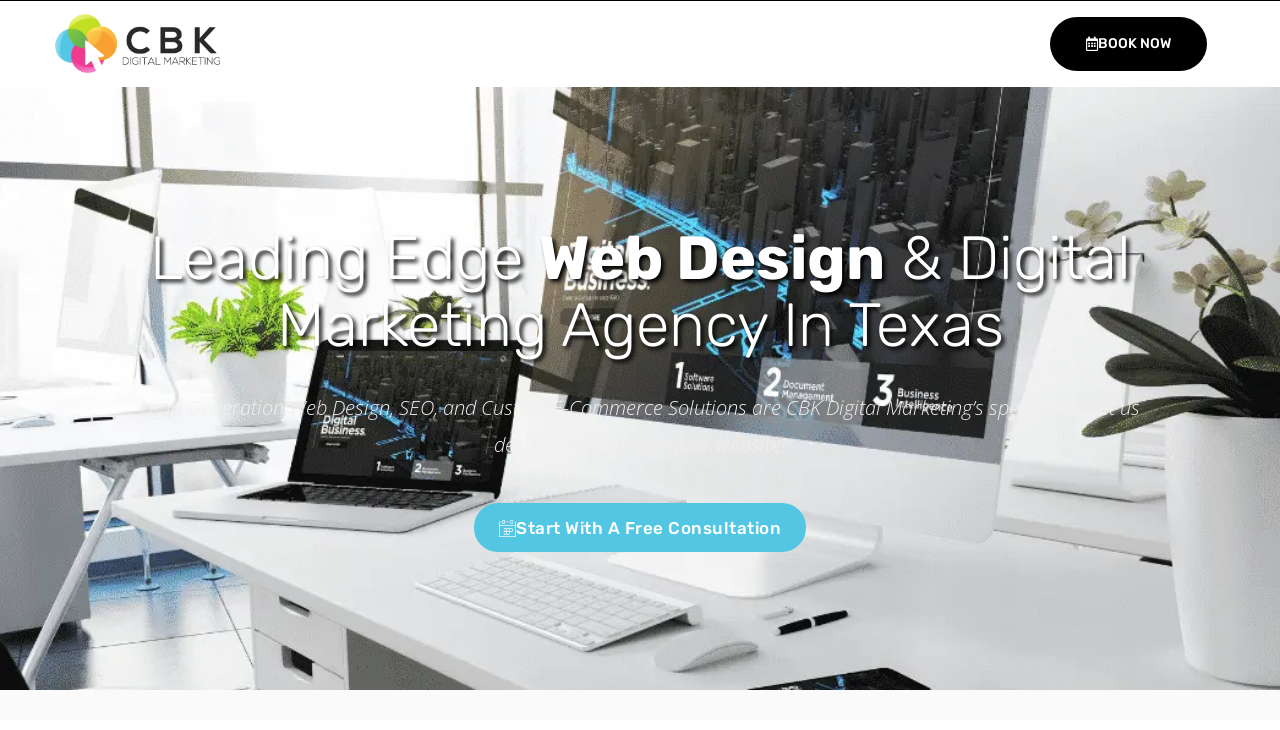

--- FILE ---
content_type: text/html; charset=UTF-8
request_url: https://cbkmarketing.com/
body_size: 185733
content:
<!DOCTYPE html> <html lang="en-US" prefix="og: https://ogp.me/ns#"> <head><script>if(navigator.userAgent.match(/MSIE|Internet Explorer/i)||navigator.userAgent.match(/Trident\/7\..*?rv:11/i)){let e=document.location.href;if(!e.match(/[?&]nonitro/)){if(e.indexOf("?")==-1){if(e.indexOf("#")==-1){document.location.href=e+"?nonitro=1"}else{document.location.href=e.replace("#","?nonitro=1#")}}else{if(e.indexOf("#")==-1){document.location.href=e+"&nonitro=1"}else{document.location.href=e.replace("#","&nonitro=1#")}}}}</script><link rel="preconnect" href="https://www.googletagmanager.com" /><link rel="preconnect" href="https://cdn-beadm.nitrocdn.com" /><meta charset="UTF-8" /><meta name="viewport" content="width=device-width, initial-scale=1" /><title>Web Design + SEO In Texas | CBK Digital Marketing</title><meta name="description" content="Lead Generation Web Design, SEO, and Custom E-Commerce Solutions are CBK Digital Marketing&#039;s specialties. Let us design and optimize your website!" /><meta name="robots" content="follow, index, max-snippet:-1, max-video-preview:-1, max-image-preview:large" /><meta property="og:locale" content="en_US" /><meta property="og:type" content="website" /><meta property="og:title" content="CBK Digital Marketing: Web Design &amp; SEO For San Antonio" /><meta property="og:description" content="With a focus on local San Antonio businesses, our digital marketing services include development, apps, SEO, social &amp; automation." /><meta property="og:url" content="https://cbkmarketing.com/" /><meta property="og:site_name" content="Web Design + SEO In Texas | CBK Digital Marketing" /><meta property="og:updated_time" content="2025-01-17T16:47:35-06:00" /><meta property="og:image" content="https://cbkmarketing.com/wp-content/uploads/2022/01/CBKMarketing.png" /><meta property="og:image:secure_url" content="https://cbkmarketing.com/wp-content/uploads/2022/01/CBKMarketing.png" /><meta property="og:image:width" content="1200" /><meta property="og:image:height" content="630" /><meta property="og:image:alt" content="web design" /><meta property="og:image:type" content="image/png" /><meta property="article:published_time" content="2020-12-30T18:50:59-06:00" /><meta property="article:modified_time" content="2025-01-17T16:47:35-06:00" /><meta name="twitter:card" content="summary_large_image" /><meta name="twitter:title" content="CBK Digital Marketing: Web Design &amp; SEO For San Antonio" /><meta name="twitter:description" content="With a focus on local San Antonio businesses, our digital marketing services include development, apps, SEO, social &amp; automation." /><meta name="twitter:site" content="@KaseyCroy" /><meta name="twitter:creator" content="@KaseyCroy" /><meta name="twitter:image" content="https://cbkmarketing.com/wp-content/uploads/2022/01/CBKMarketing.png" /><meta name="twitter:label1" content="Written by" /><meta name="twitter:data1" content="cbkdigitalmktg" /><meta name="twitter:label2" content="Time to read" /><meta name="twitter:data2" content="4 minutes" /><meta name="google-site-verification" content="8qSErMzqFh8LKMVChmfWcs8XxQsMcx58wFZ1H-ixEAE" /><meta name="generator" content="Site Kit by Google 1.107.0" /><meta name="generator" content="Elementor 3.34.0; features: additional_custom_breakpoints; settings: css_print_method-external, google_font-enabled, font_display-swap" /><meta name="msapplication-TileImage" content="https://cbkmarketing.com/wp-content/uploads/2021/03/cropped-favi-270x270.png" /><meta name="theme-color" content="#d5e0eb" /><meta name="msapplication-config" content="/ieconfig.xml" /><meta name="application-name" content="Web Design + SEO In Texas | CBK Digital Marketing" /><meta name="msapplication-tooltip" content="Professional Web Design, Search Engine Marketing, and Custom E-Commerce Solutions. We Build, Optimize, and Promote Your Website!" /><meta name="msapplication-starturl" content="https://cbkmarketing.com" /><meta name="msapplication-navbutton-color" content="#d5e0eb" /><meta name="msapplication-TileImage" content="/wp-content/uploads/pwa/icon-pwa-144.png?v=45526" /><meta name="msapplication-TileColor" content="#d5e0eb" /><meta name="msapplication-square310x310logo" content="/wp-content/uploads/pwa/icon-pwa-310.png?v=45526" /><meta name="msapplication-square150x150logo" content="/wp-content/uploads/pwa/icon-pwa-150.png?v=45526" /><meta name="msapplication-square70x70logo" content="/wp-content/uploads/pwa/icon-pwa-70.png?v=45526" /><meta name="apple-mobile-web-app-capable" content="yes" /><meta name="apple-mobile-web-app-title" content="Web Design + SEO In Texas | CBK Digital Marketing" /><meta name="apple-mobile-web-app-status-bar-style" content="default" /><meta name="generator" content="NitroPack" /><script>var NPSH,NitroScrollHelper;NPSH=NitroScrollHelper=function(){let e=null;const o=window.sessionStorage.getItem("nitroScrollPos");function t(){let e=JSON.parse(window.sessionStorage.getItem("nitroScrollPos"))||{};if(typeof e!=="object"){e={}}e[document.URL]=window.scrollY;window.sessionStorage.setItem("nitroScrollPos",JSON.stringify(e))}window.addEventListener("scroll",function(){if(e!==null){clearTimeout(e)}e=setTimeout(t,200)},{passive:true});let r={};r.getScrollPos=()=>{if(!o){return 0}const e=JSON.parse(o);return e[document.URL]||0};r.isScrolled=()=>{return r.getScrollPos()>document.documentElement.clientHeight*.5};return r}();</script><script>(function(){var a=false;var e=document.documentElement.classList;var i=navigator.userAgent.toLowerCase();var n=["android","iphone","ipad"];var r=n.length;var o;var d=null;for(var t=0;t<r;t++){o=n[t];if(i.indexOf(o)>-1)d=o;if(e.contains(o)){a=true;e.remove(o)}}if(a&&d){e.add(d);if(d=="iphone"||d=="ipad"){e.add("ios")}}})();</script><script type="text/worker" id="nitro-web-worker">var preloadRequests=0;var remainingCount={};var baseURI="";self.onmessage=function(e){switch(e.data.cmd){case"RESOURCE_PRELOAD":var o=e.data.requestId;remainingCount[o]=0;e.data.resources.forEach(function(e){preload(e,function(o){return function(){console.log(o+" DONE: "+e);if(--remainingCount[o]==0){self.postMessage({cmd:"RESOURCE_PRELOAD",requestId:o})}}}(o));remainingCount[o]++});break;case"SET_BASEURI":baseURI=e.data.uri;break}};async function preload(e,o){if(typeof URL!=="undefined"&&baseURI){try{var a=new URL(e,baseURI);e=a.href}catch(e){console.log("Worker error: "+e.message)}}console.log("Preloading "+e);try{var n=new Request(e,{mode:"no-cors",redirect:"follow"});await fetch(n);o()}catch(a){console.log(a);var r=new XMLHttpRequest;r.responseType="blob";r.onload=o;r.onerror=o;r.open("GET",e,true);r.send()}}</script><script id="nprl">(()=>{if(window.NPRL!=undefined)return;(function(e){var t=e.prototype;t.after||(t.after=function(){var e,t=arguments,n=t.length,r=0,i=this,o=i.parentNode,a=Node,c=String,u=document;if(o!==null){while(r<n){(e=t[r])instanceof a?(i=i.nextSibling)!==null?o.insertBefore(e,i):o.appendChild(e):o.appendChild(u.createTextNode(c(e)));++r}}})})(Element);var e,t;e=t=function(){var t=false;var r=window.URL||window.webkitURL;var i=false;var o=true;var a=2;var c=null;var u=null;var d=true;var s=window.nitroGtmExcludes!=undefined;var l=s?JSON.parse(atob(window.nitroGtmExcludes)).map(e=>new RegExp(e)):[];var f;var m;var v=null;var p=null;var g=null;var h={touch:["touchmove","touchend"],default:["mousemove","click","keydown","wheel"]};var E=true;var y=[];var w=false;var b=[];var S=0;var N=0;var L=false;var T=0;var R=null;var O=false;var A=false;var C=false;var P=[];var I=[];var M=[];var k=[];var x=false;var _={};var j=new Map;var B="noModule"in HTMLScriptElement.prototype;var q=requestAnimationFrame||mozRequestAnimationFrame||webkitRequestAnimationFrame||msRequestAnimationFrame;const D="gtm.js?id=";function H(e,t){if(!_[e]){_[e]=[]}_[e].push(t)}function U(e,t){if(_[e]){var n=0,r=_[e];for(var n=0;n<r.length;n++){r[n].call(this,t)}}}function Y(){(function(e,t){var r=null;var i=function(e){r(e)};var o=null;var a={};var c=null;var u=null;var d=0;e.addEventListener(t,function(r){if(["load","DOMContentLoaded"].indexOf(t)!=-1){if(u){Q(function(){e.triggerNitroEvent(t)})}c=true}else if(t=="readystatechange"){d++;n.ogReadyState=d==1?"interactive":"complete";if(u&&u>=d){n.documentReadyState=n.ogReadyState;Q(function(){e.triggerNitroEvent(t)})}}});e.addEventListener(t+"Nitro",function(e){if(["load","DOMContentLoaded"].indexOf(t)!=-1){if(!c){e.preventDefault();e.stopImmediatePropagation()}else{}u=true}else if(t=="readystatechange"){u=n.documentReadyState=="interactive"?1:2;if(d<u){e.preventDefault();e.stopImmediatePropagation()}}});switch(t){case"load":o="onload";break;case"readystatechange":o="onreadystatechange";break;case"pageshow":o="onpageshow";break;default:o=null;break}if(o){Object.defineProperty(e,o,{get:function(){return r},set:function(n){if(typeof n!=="function"){r=null;e.removeEventListener(t+"Nitro",i)}else{if(!r){e.addEventListener(t+"Nitro",i)}r=n}}})}Object.defineProperty(e,"addEventListener"+t,{value:function(r){if(r!=t||!n.startedScriptLoading||document.currentScript&&document.currentScript.hasAttribute("nitro-exclude")){}else{arguments[0]+="Nitro"}e.ogAddEventListener.apply(e,arguments);a[arguments[1]]=arguments[0]}});Object.defineProperty(e,"removeEventListener"+t,{value:function(t){var n=a[arguments[1]];arguments[0]=n;e.ogRemoveEventListener.apply(e,arguments)}});Object.defineProperty(e,"triggerNitroEvent"+t,{value:function(t,n){n=n||e;var r=new Event(t+"Nitro",{bubbles:true});r.isNitroPack=true;Object.defineProperty(r,"type",{get:function(){return t},set:function(){}});Object.defineProperty(r,"target",{get:function(){return n},set:function(){}});e.dispatchEvent(r)}});if(typeof e.triggerNitroEvent==="undefined"){(function(){var t=e.addEventListener;var n=e.removeEventListener;Object.defineProperty(e,"ogAddEventListener",{value:t});Object.defineProperty(e,"ogRemoveEventListener",{value:n});Object.defineProperty(e,"addEventListener",{value:function(n){var r="addEventListener"+n;if(typeof e[r]!=="undefined"){e[r].apply(e,arguments)}else{t.apply(e,arguments)}},writable:true});Object.defineProperty(e,"removeEventListener",{value:function(t){var r="removeEventListener"+t;if(typeof e[r]!=="undefined"){e[r].apply(e,arguments)}else{n.apply(e,arguments)}}});Object.defineProperty(e,"triggerNitroEvent",{value:function(t,n){var r="triggerNitroEvent"+t;if(typeof e[r]!=="undefined"){e[r].apply(e,arguments)}}})})()}}).apply(null,arguments)}Y(window,"load");Y(window,"pageshow");Y(window,"DOMContentLoaded");Y(document,"DOMContentLoaded");Y(document,"readystatechange");try{var F=new Worker(r.createObjectURL(new Blob([document.getElementById("nitro-web-worker").textContent],{type:"text/javascript"})))}catch(e){var F=new Worker("data:text/javascript;base64,"+btoa(document.getElementById("nitro-web-worker").textContent))}F.onmessage=function(e){if(e.data.cmd=="RESOURCE_PRELOAD"){U(e.data.requestId,e)}};if(typeof document.baseURI!=="undefined"){F.postMessage({cmd:"SET_BASEURI",uri:document.baseURI})}var G=function(e){if(--S==0){Q(K)}};var W=function(e){e.target.removeEventListener("load",W);e.target.removeEventListener("error",W);e.target.removeEventListener("nitroTimeout",W);if(e.type!="nitroTimeout"){clearTimeout(e.target.nitroTimeout)}if(--N==0&&S==0){Q(J)}};var X=function(e){var t=e.textContent;try{var n=r.createObjectURL(new Blob([t.replace(/^(?:<!--)?(.*?)(?:-->)?$/gm,"$1")],{type:"text/javascript"}))}catch(e){var n="data:text/javascript;base64,"+btoa(t.replace(/^(?:<!--)?(.*?)(?:-->)?$/gm,"$1"))}return n};var K=function(){n.documentReadyState="interactive";document.triggerNitroEvent("readystatechange");document.triggerNitroEvent("DOMContentLoaded");if(window.pageYOffset||window.pageXOffset){window.dispatchEvent(new Event("scroll"))}A=true;Q(function(){if(N==0){Q(J)}Q($)})};var J=function(){if(!A||O)return;O=true;R.disconnect();en();n.documentReadyState="complete";document.triggerNitroEvent("readystatechange");window.triggerNitroEvent("load",document);window.triggerNitroEvent("pageshow",document);if(window.pageYOffset||window.pageXOffset||location.hash){let e=typeof history.scrollRestoration!=="undefined"&&history.scrollRestoration=="auto";if(e&&typeof NPSH!=="undefined"&&NPSH.getScrollPos()>0&&window.pageYOffset>document.documentElement.clientHeight*.5){window.scrollTo(0,NPSH.getScrollPos())}else if(location.hash){try{let e=document.querySelector(location.hash);if(e){e.scrollIntoView()}}catch(e){}}}var e=null;if(a==1){e=eo}else{e=eu}Q(e)};var Q=function(e){setTimeout(e,0)};var V=function(e){if(e.type=="touchend"||e.type=="click"){g=e}};var $=function(){if(d&&g){setTimeout(function(e){return function(){var t=function(e,t,n){var r=new Event(e,{bubbles:true,cancelable:true});if(e=="click"){r.clientX=t;r.clientY=n}else{r.touches=[{clientX:t,clientY:n}]}return r};var n;if(e.type=="touchend"){var r=e.changedTouches[0];n=document.elementFromPoint(r.clientX,r.clientY);n.dispatchEvent(t("touchstart"),r.clientX,r.clientY);n.dispatchEvent(t("touchend"),r.clientX,r.clientY);n.dispatchEvent(t("click"),r.clientX,r.clientY)}else if(e.type=="click"){n=document.elementFromPoint(e.clientX,e.clientY);n.dispatchEvent(t("click"),e.clientX,e.clientY)}}}(g),150);g=null}};var z=function(e){if(e.tagName=="SCRIPT"&&!e.hasAttribute("data-nitro-for-id")&&!e.hasAttribute("nitro-document-write")||e.tagName=="IMG"&&(e.hasAttribute("src")||e.hasAttribute("srcset"))||e.tagName=="IFRAME"&&e.hasAttribute("src")||e.tagName=="LINK"&&e.hasAttribute("href")&&e.hasAttribute("rel")&&e.getAttribute("rel")=="stylesheet"){if(e.tagName==="IFRAME"&&e.src.indexOf("about:blank")>-1){return}var t="";switch(e.tagName){case"LINK":t=e.href;break;case"IMG":if(k.indexOf(e)>-1)return;t=e.srcset||e.src;break;default:t=e.src;break}var n=e.getAttribute("type");if(!t&&e.tagName!=="SCRIPT")return;if((e.tagName=="IMG"||e.tagName=="LINK")&&(t.indexOf("data:")===0||t.indexOf("blob:")===0))return;if(e.tagName=="SCRIPT"&&n&&n!=="text/javascript"&&n!=="application/javascript"){if(n!=="module"||!B)return}if(e.tagName==="SCRIPT"){if(k.indexOf(e)>-1)return;if(e.noModule&&B){return}let t=null;if(document.currentScript){if(document.currentScript.src&&document.currentScript.src.indexOf(D)>-1){t=document.currentScript}if(document.currentScript.hasAttribute("data-nitro-gtm-id")){e.setAttribute("data-nitro-gtm-id",document.currentScript.getAttribute("data-nitro-gtm-id"))}}else if(window.nitroCurrentScript){if(window.nitroCurrentScript.src&&window.nitroCurrentScript.src.indexOf(D)>-1){t=window.nitroCurrentScript}}if(t&&s){let n=false;for(const t of l){n=e.src?t.test(e.src):t.test(e.textContent);if(n){break}}if(!n){e.type="text/googletagmanagerscript";let n=t.hasAttribute("data-nitro-gtm-id")?t.getAttribute("data-nitro-gtm-id"):t.id;if(!j.has(n)){j.set(n,[])}let r=j.get(n);r.push(e);return}}if(!e.src){if(e.textContent.length>0){e.textContent+="\n;if(document.currentScript.nitroTimeout) {clearTimeout(document.currentScript.nitroTimeout);}; setTimeout(function() { this.dispatchEvent(new Event('load')); }.bind(document.currentScript), 0);"}else{return}}else{}k.push(e)}if(!e.hasOwnProperty("nitroTimeout")){N++;e.addEventListener("load",W,true);e.addEventListener("error",W,true);e.addEventListener("nitroTimeout",W,true);e.nitroTimeout=setTimeout(function(){console.log("Resource timed out",e);e.dispatchEvent(new Event("nitroTimeout"))},5e3)}}};var Z=function(e){if(e.hasOwnProperty("nitroTimeout")&&e.nitroTimeout){clearTimeout(e.nitroTimeout);e.nitroTimeout=null;e.dispatchEvent(new Event("nitroTimeout"))}};document.documentElement.addEventListener("load",function(e){if(e.target.tagName=="SCRIPT"||e.target.tagName=="IMG"){k.push(e.target)}},true);document.documentElement.addEventListener("error",function(e){if(e.target.tagName=="SCRIPT"||e.target.tagName=="IMG"){k.push(e.target)}},true);var ee=["appendChild","replaceChild","insertBefore","prepend","append","before","after","replaceWith","insertAdjacentElement"];var et=function(){if(s){window._nitro_setTimeout=window.setTimeout;window.setTimeout=function(e,t,...n){let r=document.currentScript||window.nitroCurrentScript;if(!r||r.src&&r.src.indexOf(D)==-1){return window._nitro_setTimeout.call(window,e,t,...n)}return window._nitro_setTimeout.call(window,function(e,t){return function(...n){window.nitroCurrentScript=e;t(...n)}}(r,e),t,...n)}}ee.forEach(function(e){HTMLElement.prototype["og"+e]=HTMLElement.prototype[e];HTMLElement.prototype[e]=function(...t){if(this.parentNode||this===document.documentElement){switch(e){case"replaceChild":case"insertBefore":t.pop();break;case"insertAdjacentElement":t.shift();break}t.forEach(function(e){if(!e)return;if(e.tagName=="SCRIPT"){z(e)}else{if(e.children&&e.children.length>0){e.querySelectorAll("script").forEach(z)}}})}return this["og"+e].apply(this,arguments)}})};var en=function(){if(s&&typeof window._nitro_setTimeout==="function"){window.setTimeout=window._nitro_setTimeout}ee.forEach(function(e){HTMLElement.prototype[e]=HTMLElement.prototype["og"+e]})};var er=async function(){if(o){ef(f);ef(V);if(v){clearTimeout(v);v=null}}if(T===1){L=true;return}else if(T===0){T=-1}n.startedScriptLoading=true;Object.defineProperty(document,"readyState",{get:function(){return n.documentReadyState},set:function(){}});var e=document.documentElement;var t={attributes:true,attributeFilter:["src"],childList:true,subtree:true};R=new MutationObserver(function(e,t){e.forEach(function(e){if(e.type=="childList"&&e.addedNodes.length>0){e.addedNodes.forEach(function(e){if(!document.documentElement.contains(e)){return}if(e.tagName=="IMG"||e.tagName=="IFRAME"||e.tagName=="LINK"){z(e)}})}if(e.type=="childList"&&e.removedNodes.length>0){e.removedNodes.forEach(function(e){if(e.tagName=="IFRAME"||e.tagName=="LINK"){Z(e)}})}if(e.type=="attributes"){var t=e.target;if(!document.documentElement.contains(t)){return}if(t.tagName=="IFRAME"||t.tagName=="LINK"||t.tagName=="IMG"||t.tagName=="SCRIPT"){z(t)}}})});R.observe(e,t);if(!s){et()}await Promise.all(P);var r=b.shift();var i=null;var a=false;while(r){var c;var u=JSON.parse(atob(r.meta));var d=u.delay;if(r.type=="inline"){var l=document.getElementById(r.id);if(l){l.remove()}else{r=b.shift();continue}c=X(l);if(c===false){r=b.shift();continue}}else{c=r.src}if(!a&&r.type!="inline"&&(typeof u.attributes.async!="undefined"||typeof u.attributes.defer!="undefined")){if(i===null){i=r}else if(i===r){a=true}if(!a){b.push(r);r=b.shift();continue}}var m=document.createElement("script");m.src=c;m.setAttribute("data-nitro-for-id",r.id);for(var p in u.attributes){try{if(u.attributes[p]===false){m.setAttribute(p,"")}else{m.setAttribute(p,u.attributes[p])}}catch(e){console.log("Error while setting script attribute",m,e)}}m.async=false;if(u.canonicalLink!=""&&Object.getOwnPropertyDescriptor(m,"src")?.configurable!==false){(e=>{Object.defineProperty(m,"src",{get:function(){return e.canonicalLink},set:function(){}})})(u)}if(d){setTimeout((function(e,t){var n=document.querySelector("[data-nitro-marker-id='"+t+"']");if(n){n.after(e)}else{document.head.appendChild(e)}}).bind(null,m,r.id),d)}else{m.addEventListener("load",G);m.addEventListener("error",G);if(!m.noModule||!B){S++}var g=document.querySelector("[data-nitro-marker-id='"+r.id+"']");if(g){Q(function(e,t){return function(){e.after(t)}}(g,m))}else{Q(function(e){return function(){document.head.appendChild(e)}}(m))}}r=b.shift()}};var ei=function(){var e=document.getElementById("nitro-deferred-styles");var t=document.createElement("div");t.innerHTML=e.textContent;return t};var eo=async function(e){isPreload=e&&e.type=="NitroPreload";if(!isPreload){T=-1;E=false;if(o){ef(f);ef(V);if(v){clearTimeout(v);v=null}}}if(w===false){var t=ei();let e=t.querySelectorAll('style,link[rel="stylesheet"]');w=e.length;if(w){let e=document.getElementById("nitro-deferred-styles-marker");e.replaceWith.apply(e,t.childNodes)}else if(isPreload){Q(ed)}else{es()}}else if(w===0&&!isPreload){es()}};var ea=function(){var e=ei();var t=e.childNodes;var n;var r=[];for(var i=0;i<t.length;i++){n=t[i];if(n.href){r.push(n.href)}}var o="css-preload";H(o,function(e){eo(new Event("NitroPreload"))});if(r.length){F.postMessage({cmd:"RESOURCE_PRELOAD",resources:r,requestId:o})}else{Q(function(){U(o)})}};var ec=function(){if(T===-1)return;T=1;var e=[];var t,n;for(var r=0;r<b.length;r++){t=b[r];if(t.type!="inline"){if(t.src){n=JSON.parse(atob(t.meta));if(n.delay)continue;if(n.attributes.type&&n.attributes.type=="module"&&!B)continue;e.push(t.src)}}}if(e.length){var i="js-preload";H(i,function(e){T=2;if(L){Q(er)}});F.postMessage({cmd:"RESOURCE_PRELOAD",resources:e,requestId:i})}};var eu=function(){while(I.length){style=I.shift();if(style.hasAttribute("nitropack-onload")){style.setAttribute("onload",style.getAttribute("nitropack-onload"));Q(function(e){return function(){e.dispatchEvent(new Event("load"))}}(style))}}while(M.length){style=M.shift();if(style.hasAttribute("nitropack-onerror")){style.setAttribute("onerror",style.getAttribute("nitropack-onerror"));Q(function(e){return function(){e.dispatchEvent(new Event("error"))}}(style))}}};var ed=function(){if(!x){if(i){Q(function(){var e=document.getElementById("nitro-critical-css");if(e){e.remove()}})}x=true;onStylesLoadEvent=new Event("NitroStylesLoaded");onStylesLoadEvent.isNitroPack=true;window.dispatchEvent(onStylesLoadEvent)}};var es=function(){if(a==2){Q(er)}else{eu()}};var el=function(e){m.forEach(function(t){document.addEventListener(t,e,true)})};var ef=function(e){m.forEach(function(t){document.removeEventListener(t,e,true)})};if(s){et()}return{setAutoRemoveCriticalCss:function(e){i=e},registerScript:function(e,t,n){b.push({type:"remote",src:e,id:t,meta:n})},registerInlineScript:function(e,t){b.push({type:"inline",id:e,meta:t})},registerStyle:function(e,t,n){y.push({href:e,rel:t,media:n})},onLoadStyle:function(e){I.push(e);if(w!==false&&--w==0){Q(ed);if(E){E=false}else{es()}}},onErrorStyle:function(e){M.push(e);if(w!==false&&--w==0){Q(ed);if(E){E=false}else{es()}}},loadJs:function(e,t){if(!e.src){var n=X(e);if(n!==false){e.src=n;e.textContent=""}}if(t){Q(function(e,t){return function(){e.after(t)}}(t,e))}else{Q(function(e){return function(){document.head.appendChild(e)}}(e))}},loadQueuedResources:async function(){window.dispatchEvent(new Event("NitroBootStart"));if(p){clearTimeout(p);p=null}window.removeEventListener("load",e.loadQueuedResources);f=a==1?er:eo;if(!o||g){Q(f)}else{if(navigator.userAgent.indexOf(" Edge/")==-1){ea();H("css-preload",ec)}el(f);if(u){if(c){v=setTimeout(f,c)}}else{}}},fontPreload:function(e){var t="critical-fonts";H(t,function(e){document.getElementById("nitro-critical-fonts").type="text/css"});F.postMessage({cmd:"RESOURCE_PRELOAD",resources:e,requestId:t})},boot:function(){if(t)return;t=true;C=typeof NPSH!=="undefined"&&NPSH.isScrolled();let n=document.prerendering;if(location.hash||C||n){o=false}m=h.default.concat(h.touch);p=setTimeout(e.loadQueuedResources,1500);el(V);if(C){e.loadQueuedResources()}else{window.addEventListener("load",e.loadQueuedResources)}},addPrerequisite:function(e){P.push(e)},getTagManagerNodes:function(e){if(!e)return j;return j.get(e)??[]}}}();var n,r;n=r=function(){var t=document.write;return{documentWrite:function(n,r){if(n&&n.hasAttribute("nitro-exclude")){return t.call(document,r)}var i=null;if(n.documentWriteContainer){i=n.documentWriteContainer}else{i=document.createElement("span");n.documentWriteContainer=i}var o=null;if(n){if(n.hasAttribute("data-nitro-for-id")){o=document.querySelector('template[data-nitro-marker-id="'+n.getAttribute("data-nitro-for-id")+'"]')}else{o=n}}i.innerHTML+=r;i.querySelectorAll("script").forEach(function(e){e.setAttribute("nitro-document-write","")});if(!i.parentNode){if(o){o.parentNode.insertBefore(i,o)}else{document.body.appendChild(i)}}var a=document.createElement("span");a.innerHTML=r;var c=a.querySelectorAll("script");if(c.length){c.forEach(function(t){var n=t.getAttributeNames();var r=document.createElement("script");n.forEach(function(e){r.setAttribute(e,t.getAttribute(e))});r.async=false;if(!t.src&&t.textContent){r.textContent=t.textContent}e.loadJs(r,o)})}},TrustLogo:function(e,t){var n=document.getElementById(e);var r=document.createElement("img");r.src=t;n.parentNode.insertBefore(r,n)},documentReadyState:"loading",ogReadyState:document.readyState,startedScriptLoading:false,loadScriptDelayed:function(e,t){setTimeout(function(){var t=document.createElement("script");t.src=e;document.head.appendChild(t)},t)}}}();document.write=function(e){n.documentWrite(document.currentScript,e)};document.writeln=function(e){n.documentWrite(document.currentScript,e+"\n")};window.NPRL=e;window.NitroResourceLoader=t;window.NPh=n;window.NitroPackHelper=r})();</script><style id="nitro-fonts">@font-face{font-family:"Rubik";font-style:normal;font-weight:400;font-display:swap;src:url("https://cdn-beadm.nitrocdn.com/DghmDwgAwZDMfnnmXIrFEblMOehcBauP/assets/static/source/rev-5384c0a/wp-content/astra-local-fonts/rubik/iJWZBXyIfDnIV5PNhY1KTN7Z-Yh-B4iFWkU1Z4Y.woff2") format("woff2");unicode-range:U+0460-052F,U+1C80-1C88,U+20B4,U+2DE0-2DFF,U+A640-A69F,U+FE2E-FE2F}@font-face{font-family:"Rubik";font-style:normal;font-weight:400;font-display:swap;src:url("https://cdn-beadm.nitrocdn.com/DghmDwgAwZDMfnnmXIrFEblMOehcBauP/assets/static/source/rev-5384c0a/wp-content/astra-local-fonts/rubik/iJWZBXyIfDnIV5PNhY1KTN7Z-Yh-B4iFU0U1Z4Y.woff2") format("woff2");unicode-range:U+0400-045F,U+0490-0491,U+04B0-04B1,U+2116}@font-face{font-family:"Rubik";font-style:normal;font-weight:400;font-display:swap;src:url("https://cdn-beadm.nitrocdn.com/DghmDwgAwZDMfnnmXIrFEblMOehcBauP/assets/static/source/rev-5384c0a/wp-content/astra-local-fonts/rubik/iJWZBXyIfDnIV5PNhY1KTN7Z-Yh-B4iFVUU1Z4Y.woff2") format("woff2");unicode-range:U+0590-05FF,U+200C-2010,U+20AA,U+25CC,U+FB1D-FB4F}@font-face{font-family:"Rubik";font-style:normal;font-weight:400;font-display:swap;src:url("https://cdn-beadm.nitrocdn.com/DghmDwgAwZDMfnnmXIrFEblMOehcBauP/assets/static/source/rev-5384c0a/wp-content/astra-local-fonts/rubik/iJWZBXyIfDnIV5PNhY1KTN7Z-Yh-B4iFWUU1Z4Y.woff2") format("woff2");unicode-range:U+0100-024F,U+0259,U+1E00-1EFF,U+2020,U+20A0-20AB,U+20AD-20CF,U+2113,U+2C60-2C7F,U+A720-A7FF}@font-face{font-family:"Rubik";font-style:normal;font-weight:400;font-display:swap;src:url("https://cdn-beadm.nitrocdn.com/DghmDwgAwZDMfnnmXIrFEblMOehcBauP/assets/static/source/rev-5384c0a/wp-content/astra-local-fonts/rubik/iJWZBXyIfDnIV5PNhY1KTN7Z-Yh-B4iFV0U1.woff2") format("woff2");unicode-range:U+0000-00FF,U+0131,U+0152-0153,U+02BB-02BC,U+02C6,U+02DA,U+02DC,U+2000-206F,U+2074,U+20AC,U+2122,U+2191,U+2193,U+2212,U+2215,U+FEFF,U+FFFD}@font-face{font-family:"Rubik";font-style:normal;font-weight:500;font-display:swap;src:url("https://cdn-beadm.nitrocdn.com/DghmDwgAwZDMfnnmXIrFEblMOehcBauP/assets/static/source/rev-5384c0a/wp-content/astra-local-fonts/rubik/iJWZBXyIfDnIV5PNhY1KTN7Z-Yh-NYiFWkU1Z4Y.woff2") format("woff2");unicode-range:U+0460-052F,U+1C80-1C88,U+20B4,U+2DE0-2DFF,U+A640-A69F,U+FE2E-FE2F}@font-face{font-family:"Rubik";font-style:normal;font-weight:500;font-display:swap;src:url("https://cdn-beadm.nitrocdn.com/DghmDwgAwZDMfnnmXIrFEblMOehcBauP/assets/static/source/rev-5384c0a/wp-content/astra-local-fonts/rubik/iJWZBXyIfDnIV5PNhY1KTN7Z-Yh-NYiFU0U1Z4Y.woff2") format("woff2");unicode-range:U+0400-045F,U+0490-0491,U+04B0-04B1,U+2116}@font-face{font-family:"Rubik";font-style:normal;font-weight:500;font-display:swap;src:url("https://cdn-beadm.nitrocdn.com/DghmDwgAwZDMfnnmXIrFEblMOehcBauP/assets/static/source/rev-5384c0a/wp-content/astra-local-fonts/rubik/iJWZBXyIfDnIV5PNhY1KTN7Z-Yh-NYiFVUU1Z4Y.woff2") format("woff2");unicode-range:U+0590-05FF,U+200C-2010,U+20AA,U+25CC,U+FB1D-FB4F}@font-face{font-family:"Rubik";font-style:normal;font-weight:500;font-display:swap;src:url("https://cdn-beadm.nitrocdn.com/DghmDwgAwZDMfnnmXIrFEblMOehcBauP/assets/static/source/rev-5384c0a/wp-content/astra-local-fonts/rubik/iJWZBXyIfDnIV5PNhY1KTN7Z-Yh-NYiFWUU1Z4Y.woff2") format("woff2");unicode-range:U+0100-024F,U+0259,U+1E00-1EFF,U+2020,U+20A0-20AB,U+20AD-20CF,U+2113,U+2C60-2C7F,U+A720-A7FF}@font-face{font-family:"Rubik";font-style:normal;font-weight:500;font-display:swap;src:url("https://cdn-beadm.nitrocdn.com/DghmDwgAwZDMfnnmXIrFEblMOehcBauP/assets/static/source/rev-5384c0a/wp-content/astra-local-fonts/rubik/iJWZBXyIfDnIV5PNhY1KTN7Z-Yh-NYiFV0U1.woff2") format("woff2");unicode-range:U+0000-00FF,U+0131,U+0152-0153,U+02BB-02BC,U+02C6,U+02DA,U+02DC,U+2000-206F,U+2074,U+20AC,U+2122,U+2191,U+2193,U+2212,U+2215,U+FEFF,U+FFFD}@font-face{font-family:"Happy Icons";src:url("https://cdn-beadm.nitrocdn.com/DghmDwgAwZDMfnnmXIrFEblMOehcBauP/assets/static/source/rev-5384c0a/wp-content/plugins/happy-elementor-addons/assets/fonts/happy-icons.woff2") format("woff2");font-weight:normal;font-style:normal;font-display:swap}@font-face{font-family:"Rubik";font-style:italic;font-weight:400;src:url("https://fonts.gstatic.com/s/rubik/v31/iJWbBXyIfDnIV7nEt3KSJbVDV49rz8tdE3Uyf4LnlY1PK6ycZg.woff2") format("woff2");unicode-range:U+0600-06FF,U+0750-077F,U+0870-088E,U+0890-0891,U+0897-08E1,U+08E3-08FF,U+200C-200E,U+2010-2011,U+204F,U+2E41,U+FB50-FDFF,U+FE70-FE74,U+FE76-FEFC,U+102E0-102FB,U+10E60-10E7E,U+10EC2-10EC4,U+10EFC-10EFF,U+1EE00-1EE03,U+1EE05-1EE1F,U+1EE21-1EE22,U+1EE24,U+1EE27,U+1EE29-1EE32,U+1EE34-1EE37,U+1EE39,U+1EE3B,U+1EE42,U+1EE47,U+1EE49,U+1EE4B,U+1EE4D-1EE4F,U+1EE51-1EE52,U+1EE54,U+1EE57,U+1EE59,U+1EE5B,U+1EE5D,U+1EE5F,U+1EE61-1EE62,U+1EE64,U+1EE67-1EE6A,U+1EE6C-1EE72,U+1EE74-1EE77,U+1EE79-1EE7C,U+1EE7E,U+1EE80-1EE89,U+1EE8B-1EE9B,U+1EEA1-1EEA3,U+1EEA5-1EEA9,U+1EEAB-1EEBB,U+1EEF0-1EEF1;font-display:swap}@font-face{font-family:"Rubik";font-style:italic;font-weight:400;src:url("https://fonts.gstatic.com/s/rubik/v31/iJWbBXyIfDnIV7nEt3KSJbVDV49rz8tdE3U6f4LnlY1PK6ycZg.woff2") format("woff2");unicode-range:U+0460-052F,U+1C80-1C8A,U+20B4,U+2DE0-2DFF,U+A640-A69F,U+FE2E-FE2F;font-display:swap}@font-face{font-family:"Rubik";font-style:italic;font-weight:400;src:url("https://fonts.gstatic.com/s/rubik/v31/iJWbBXyIfDnIV7nEt3KSJbVDV49rz8tdE3Uzf4LnlY1PK6ycZg.woff2") format("woff2");unicode-range:U+0301,U+0400-045F,U+0490-0491,U+04B0-04B1,U+2116;font-display:swap}@font-face{font-family:"Rubik";font-style:italic;font-weight:400;src:url("https://fonts.gstatic.com/s/rubik/v31/iJWbBXyIfDnIV7nEt3KSJbVDV49rz8tdE3U1f4LnlY1PK6ycZg.woff2") format("woff2");unicode-range:U+0307-0308,U+0590-05FF,U+200C-2010,U+20AA,U+25CC,U+FB1D-FB4F;font-display:swap}@font-face{font-family:"Rubik";font-style:italic;font-weight:400;src:url("https://fonts.gstatic.com/s/rubik/v31/iJWbBXyIfDnIV7nEt3KSJbVDV49rz8tdE3U5f4LnlY1PK6ycZg.woff2") format("woff2");unicode-range:U+0100-02BA,U+02BD-02C5,U+02C7-02CC,U+02CE-02D7,U+02DD-02FF,U+0304,U+0308,U+0329,U+1D00-1DBF,U+1E00-1E9F,U+1EF2-1EFF,U+2020,U+20A0-20AB,U+20AD-20C0,U+2113,U+2C60-2C7F,U+A720-A7FF;font-display:swap}@font-face{font-family:"Rubik";font-style:italic;font-weight:400;src:url("https://fonts.gstatic.com/s/rubik/v31/iJWbBXyIfDnIV7nEt3KSJbVDV49rz8tdE3U3f4LnlY1PK6w.woff2") format("woff2");unicode-range:U+0000-00FF,U+0131,U+0152-0153,U+02BB-02BC,U+02C6,U+02DA,U+02DC,U+0304,U+0308,U+0329,U+2000-206F,U+20AC,U+2122,U+2191,U+2193,U+2212,U+2215,U+FEFF,U+FFFD;font-display:swap}@font-face{font-family:"Rubik";font-style:normal;font-weight:400;src:url("https://fonts.gstatic.com/s/rubik/v31/iJWZBXyIfDnIV5PNhY1KTN7Z-Yh-B4iFUkU1dYPFkZVOA6w.woff2") format("woff2");unicode-range:U+0600-06FF,U+0750-077F,U+0870-088E,U+0890-0891,U+0897-08E1,U+08E3-08FF,U+200C-200E,U+2010-2011,U+204F,U+2E41,U+FB50-FDFF,U+FE70-FE74,U+FE76-FEFC,U+102E0-102FB,U+10E60-10E7E,U+10EC2-10EC4,U+10EFC-10EFF,U+1EE00-1EE03,U+1EE05-1EE1F,U+1EE21-1EE22,U+1EE24,U+1EE27,U+1EE29-1EE32,U+1EE34-1EE37,U+1EE39,U+1EE3B,U+1EE42,U+1EE47,U+1EE49,U+1EE4B,U+1EE4D-1EE4F,U+1EE51-1EE52,U+1EE54,U+1EE57,U+1EE59,U+1EE5B,U+1EE5D,U+1EE5F,U+1EE61-1EE62,U+1EE64,U+1EE67-1EE6A,U+1EE6C-1EE72,U+1EE74-1EE77,U+1EE79-1EE7C,U+1EE7E,U+1EE80-1EE89,U+1EE8B-1EE9B,U+1EEA1-1EEA3,U+1EEA5-1EEA9,U+1EEAB-1EEBB,U+1EEF0-1EEF1;font-display:swap}@font-face{font-family:"Rubik";font-style:normal;font-weight:400;src:url("https://fonts.gstatic.com/s/rubik/v31/iJWZBXyIfDnIV5PNhY1KTN7Z-Yh-B4iFWkU1dYPFkZVOA6w.woff2") format("woff2");unicode-range:U+0460-052F,U+1C80-1C8A,U+20B4,U+2DE0-2DFF,U+A640-A69F,U+FE2E-FE2F;font-display:swap}@font-face{font-family:"Rubik";font-style:normal;font-weight:400;src:url("https://fonts.gstatic.com/s/rubik/v31/iJWZBXyIfDnIV5PNhY1KTN7Z-Yh-B4iFU0U1dYPFkZVOA6w.woff2") format("woff2");unicode-range:U+0301,U+0400-045F,U+0490-0491,U+04B0-04B1,U+2116;font-display:swap}@font-face{font-family:"Rubik";font-style:normal;font-weight:400;src:url("https://fonts.gstatic.com/s/rubik/v31/iJWZBXyIfDnIV5PNhY1KTN7Z-Yh-B4iFVUU1dYPFkZVOA6w.woff2") format("woff2");unicode-range:U+0307-0308,U+0590-05FF,U+200C-2010,U+20AA,U+25CC,U+FB1D-FB4F;font-display:swap}@font-face{font-family:"Rubik";font-style:normal;font-weight:400;src:url("https://fonts.gstatic.com/s/rubik/v31/iJWZBXyIfDnIV5PNhY1KTN7Z-Yh-B4iFWUU1dYPFkZVOA6w.woff2") format("woff2");unicode-range:U+0100-02BA,U+02BD-02C5,U+02C7-02CC,U+02CE-02D7,U+02DD-02FF,U+0304,U+0308,U+0329,U+1D00-1DBF,U+1E00-1E9F,U+1EF2-1EFF,U+2020,U+20A0-20AB,U+20AD-20C0,U+2113,U+2C60-2C7F,U+A720-A7FF;font-display:swap}@font-face{font-family:"Rubik";font-style:normal;font-weight:400;src:url("https://fonts.gstatic.com/s/rubik/v31/iJWZBXyIfDnIV5PNhY1KTN7Z-Yh-B4iFV0U1dYPFkZVO.woff2") format("woff2");unicode-range:U+0000-00FF,U+0131,U+0152-0153,U+02BB-02BC,U+02C6,U+02DA,U+02DC,U+0304,U+0308,U+0329,U+2000-206F,U+20AC,U+2122,U+2191,U+2193,U+2212,U+2215,U+FEFF,U+FFFD;font-display:swap}@font-face{font-family:"Dosis";font-style:normal;font-weight:400;src:url("https://fonts.gstatic.com/s/dosis/v34/HhyJU5sn9vOmLxNkIwRSjTVNWLEJN7Ml1BMEbKsUPqjmG8Q.woff2") format("woff2");unicode-range:U+0102-0103,U+0110-0111,U+0128-0129,U+0168-0169,U+01A0-01A1,U+01AF-01B0,U+0300-0301,U+0303-0304,U+0308-0309,U+0323,U+0329,U+1EA0-1EF9,U+20AB;font-display:swap}@font-face{font-family:"Dosis";font-style:normal;font-weight:400;src:url("https://fonts.gstatic.com/s/dosis/v34/HhyJU5sn9vOmLxNkIwRSjTVNWLEJN7Ml1RMEbKsUPqjmG8Q.woff2") format("woff2");unicode-range:U+0100-02BA,U+02BD-02C5,U+02C7-02CC,U+02CE-02D7,U+02DD-02FF,U+0304,U+0308,U+0329,U+1D00-1DBF,U+1E00-1E9F,U+1EF2-1EFF,U+2020,U+20A0-20AB,U+20AD-20C0,U+2113,U+2C60-2C7F,U+A720-A7FF;font-display:swap}@font-face{font-family:"Dosis";font-style:normal;font-weight:400;src:url("https://fonts.gstatic.com/s/dosis/v34/HhyJU5sn9vOmLxNkIwRSjTVNWLEJN7Ml2xMEbKsUPqjm.woff2") format("woff2");unicode-range:U+0000-00FF,U+0131,U+0152-0153,U+02BB-02BC,U+02C6,U+02DA,U+02DC,U+0304,U+0308,U+0329,U+2000-206F,U+20AC,U+2122,U+2191,U+2193,U+2212,U+2215,U+FEFF,U+FFFD;font-display:swap}@font-face{font-family:"Font Awesome 5 Brands";font-style:normal;font-weight:400;font-display:swap;src:url("https://cdn-beadm.nitrocdn.com/DghmDwgAwZDMfnnmXIrFEblMOehcBauP/assets/static/source/rev-5384c0a/wp-content/plugins/elementor/assets/lib/font-awesome/webfonts/fa-brands-400.eot");src:url("https://cdn-beadm.nitrocdn.com/DghmDwgAwZDMfnnmXIrFEblMOehcBauP/assets/static/source/rev-5384c0a/wp-content/plugins/elementor/assets/lib/font-awesome/webfonts/fa-brands-400.woff2") format("woff2")}@font-face{font-family:"Font Awesome 5 Free";font-style:normal;font-weight:900;font-display:swap;src:url("https://cdn-beadm.nitrocdn.com/DghmDwgAwZDMfnnmXIrFEblMOehcBauP/assets/static/source/rev-5384c0a/wp-content/plugins/elementor/assets/lib/font-awesome/webfonts/fa-solid-900.eot");src:url("https://cdn-beadm.nitrocdn.com/DghmDwgAwZDMfnnmXIrFEblMOehcBauP/assets/static/source/rev-5384c0a/wp-content/plugins/elementor/assets/lib/font-awesome/webfonts/fa-solid-900.woff2") format("woff2")}@font-face{font-family:"mobmenu";src:url("https://cdn-beadm.nitrocdn.com/DghmDwgAwZDMfnnmXIrFEblMOehcBauP/assets/static/source/rev-5384c0a/wp-content/plugins/mobile-menu/includes/css/font/d02d07ea2ad8570df3cd55653b872656.mobmenu.woff2") format("woff2");font-weight:normal;font-style:normal;font-display:swap}@font-face{font-family:"Roboto";font-style:italic;font-weight:100;font-stretch:100%;font-display:swap;src:url("https://cdn-beadm.nitrocdn.com/DghmDwgAwZDMfnnmXIrFEblMOehcBauP/assets/static/source/rev-5384c0a/wp-content/uploads/elementor/google-fonts/fonts/roboto-kfo5cnqeu92fr1mu53zec9_vu3r1gihoszmkc3kawzu.woff2") format("woff2");unicode-range:U+0460-052F,U+1C80-1C8A,U+20B4,U+2DE0-2DFF,U+A640-A69F,U+FE2E-FE2F}@font-face{font-family:"Roboto";font-style:italic;font-weight:100;font-stretch:100%;font-display:swap;src:url("https://cdn-beadm.nitrocdn.com/DghmDwgAwZDMfnnmXIrFEblMOehcBauP/assets/static/source/rev-5384c0a/wp-content/uploads/elementor/google-fonts/fonts/roboto-kfo5cnqeu92fr1mu53zec9_vu3r1gihoszmkankawzu.woff2") format("woff2");unicode-range:U+0301,U+0400-045F,U+0490-0491,U+04B0-04B1,U+2116}@font-face{font-family:"Roboto";font-style:italic;font-weight:100;font-stretch:100%;font-display:swap;src:url("https://cdn-beadm.nitrocdn.com/DghmDwgAwZDMfnnmXIrFEblMOehcBauP/assets/static/source/rev-5384c0a/wp-content/uploads/elementor/google-fonts/fonts/roboto-kfo5cnqeu92fr1mu53zec9_vu3r1gihoszmkcnkawzu.woff2") format("woff2");unicode-range:U+1F00-1FFF}@font-face{font-family:"Roboto";font-style:italic;font-weight:100;font-stretch:100%;font-display:swap;src:url("https://cdn-beadm.nitrocdn.com/DghmDwgAwZDMfnnmXIrFEblMOehcBauP/assets/static/source/rev-5384c0a/wp-content/uploads/elementor/google-fonts/fonts/roboto-kfo5cnqeu92fr1mu53zec9_vu3r1gihoszmkbxkawzu.woff2") format("woff2");unicode-range:U+0370-0377,U+037A-037F,U+0384-038A,U+038C,U+038E-03A1,U+03A3-03FF}@font-face{font-family:"Roboto";font-style:italic;font-weight:100;font-stretch:100%;font-display:swap;src:url("https://cdn-beadm.nitrocdn.com/DghmDwgAwZDMfnnmXIrFEblMOehcBauP/assets/static/source/rev-5384c0a/wp-content/uploads/elementor/google-fonts/fonts/roboto-kfo5cnqeu92fr1mu53zec9_vu3r1gihoszmkenkawzu.woff2") format("woff2");unicode-range:U+0302-0303,U+0305,U+0307-0308,U+0310,U+0312,U+0315,U+031A,U+0326-0327,U+032C,U+032F-0330,U+0332-0333,U+0338,U+033A,U+0346,U+034D,U+0391-03A1,U+03A3-03A9,U+03B1-03C9,U+03D1,U+03D5-03D6,U+03F0-03F1,U+03F4-03F5,U+2016-2017,U+2034-2038,U+203C,U+2040,U+2043,U+2047,U+2050,U+2057,U+205F,U+2070-2071,U+2074-208E,U+2090-209C,U+20D0-20DC,U+20E1,U+20E5-20EF,U+2100-2112,U+2114-2115,U+2117-2121,U+2123-214F,U+2190,U+2192,U+2194-21AE,U+21B0-21E5,U+21F1-21F2,U+21F4-2211,U+2213-2214,U+2216-22FF,U+2308-230B,U+2310,U+2319,U+231C-2321,U+2336-237A,U+237C,U+2395,U+239B-23B7,U+23D0,U+23DC-23E1,U+2474-2475,U+25AF,U+25B3,U+25B7,U+25BD,U+25C1,U+25CA,U+25CC,U+25FB,U+266D-266F,U+27C0-27FF,U+2900-2AFF,U+2B0E-2B11,U+2B30-2B4C,U+2BFE,U+3030,U+FF5B,U+FF5D,U+1D400-1D7FF,U+1EE00-1EEFF}@font-face{font-family:"Roboto";font-style:italic;font-weight:100;font-stretch:100%;font-display:swap;src:url("https://cdn-beadm.nitrocdn.com/DghmDwgAwZDMfnnmXIrFEblMOehcBauP/assets/static/source/rev-5384c0a/wp-content/uploads/elementor/google-fonts/fonts/roboto-kfo5cnqeu92fr1mu53zec9_vu3r1gihoszmkahkawzu.woff2") format("woff2");unicode-range:U+0001-000C,U+000E-001F,U+007F-009F,U+20DD-20E0,U+20E2-20E4,U+2150-218F,U+2190,U+2192,U+2194-2199,U+21AF,U+21E6-21F0,U+21F3,U+2218-2219,U+2299,U+22C4-22C6,U+2300-243F,U+2440-244A,U+2460-24FF,U+25A0-27BF,U+2800-28FF,U+2921-2922,U+2981,U+29BF,U+29EB,U+2B00-2BFF,U+4DC0-4DFF,U+FFF9-FFFB,U+10140-1018E,U+10190-1019C,U+101A0,U+101D0-101FD,U+102E0-102FB,U+10E60-10E7E,U+1D2C0-1D2D3,U+1D2E0-1D37F,U+1F000-1F0FF,U+1F100-1F1AD,U+1F1E6-1F1FF,U+1F30D-1F30F,U+1F315,U+1F31C,U+1F31E,U+1F320-1F32C,U+1F336,U+1F378,U+1F37D,U+1F382,U+1F393-1F39F,U+1F3A7-1F3A8,U+1F3AC-1F3AF,U+1F3C2,U+1F3C4-1F3C6,U+1F3CA-1F3CE,U+1F3D4-1F3E0,U+1F3ED,U+1F3F1-1F3F3,U+1F3F5-1F3F7,U+1F408,U+1F415,U+1F41F,U+1F426,U+1F43F,U+1F441-1F442,U+1F444,U+1F446-1F449,U+1F44C-1F44E,U+1F453,U+1F46A,U+1F47D,U+1F4A3,U+1F4B0,U+1F4B3,U+1F4B9,U+1F4BB,U+1F4BF,U+1F4C8-1F4CB,U+1F4D6,U+1F4DA,U+1F4DF,U+1F4E3-1F4E6,U+1F4EA-1F4ED,U+1F4F7,U+1F4F9-1F4FB,U+1F4FD-1F4FE,U+1F503,U+1F507-1F50B,U+1F50D,U+1F512-1F513,U+1F53E-1F54A,U+1F54F-1F5FA,U+1F610,U+1F650-1F67F,U+1F687,U+1F68D,U+1F691,U+1F694,U+1F698,U+1F6AD,U+1F6B2,U+1F6B9-1F6BA,U+1F6BC,U+1F6C6-1F6CF,U+1F6D3-1F6D7,U+1F6E0-1F6EA,U+1F6F0-1F6F3,U+1F6F7-1F6FC,U+1F700-1F7FF,U+1F800-1F80B,U+1F810-1F847,U+1F850-1F859,U+1F860-1F887,U+1F890-1F8AD,U+1F8B0-1F8BB,U+1F8C0-1F8C1,U+1F900-1F90B,U+1F93B,U+1F946,U+1F984,U+1F996,U+1F9E9,U+1FA00-1FA6F,U+1FA70-1FA7C,U+1FA80-1FA89,U+1FA8F-1FAC6,U+1FACE-1FADC,U+1FADF-1FAE9,U+1FAF0-1FAF8,U+1FB00-1FBFF}@font-face{font-family:"Roboto";font-style:italic;font-weight:100;font-stretch:100%;font-display:swap;src:url("https://cdn-beadm.nitrocdn.com/DghmDwgAwZDMfnnmXIrFEblMOehcBauP/assets/static/source/rev-5384c0a/wp-content/uploads/elementor/google-fonts/fonts/roboto-kfo5cnqeu92fr1mu53zec9_vu3r1gihoszmkcxkawzu.woff2") format("woff2");unicode-range:U+0102-0103,U+0110-0111,U+0128-0129,U+0168-0169,U+01A0-01A1,U+01AF-01B0,U+0300-0301,U+0303-0304,U+0308-0309,U+0323,U+0329,U+1EA0-1EF9,U+20AB}@font-face{font-family:"Roboto";font-style:italic;font-weight:100;font-stretch:100%;font-display:swap;src:url("https://cdn-beadm.nitrocdn.com/DghmDwgAwZDMfnnmXIrFEblMOehcBauP/assets/static/source/rev-5384c0a/wp-content/uploads/elementor/google-fonts/fonts/roboto-kfo5cnqeu92fr1mu53zec9_vu3r1gihoszmkchkawzu.woff2") format("woff2");unicode-range:U+0100-02BA,U+02BD-02C5,U+02C7-02CC,U+02CE-02D7,U+02DD-02FF,U+0304,U+0308,U+0329,U+1D00-1DBF,U+1E00-1E9F,U+1EF2-1EFF,U+2020,U+20A0-20AB,U+20AD-20C0,U+2113,U+2C60-2C7F,U+A720-A7FF}@font-face{font-family:"Roboto";font-style:italic;font-weight:100;font-stretch:100%;font-display:swap;src:url("https://cdn-beadm.nitrocdn.com/DghmDwgAwZDMfnnmXIrFEblMOehcBauP/assets/static/source/rev-5384c0a/wp-content/uploads/elementor/google-fonts/fonts/roboto-kfo5cnqeu92fr1mu53zec9_vu3r1gihoszmkbnka.woff2") format("woff2");unicode-range:U+0000-00FF,U+0131,U+0152-0153,U+02BB-02BC,U+02C6,U+02DA,U+02DC,U+0304,U+0308,U+0329,U+2000-206F,U+20AC,U+2122,U+2191,U+2193,U+2212,U+2215,U+FEFF,U+FFFD}@font-face{font-family:"Roboto";font-style:italic;font-weight:200;font-stretch:100%;font-display:swap;src:url("https://cdn-beadm.nitrocdn.com/DghmDwgAwZDMfnnmXIrFEblMOehcBauP/assets/static/source/rev-5384c0a/wp-content/uploads/elementor/google-fonts/fonts/roboto-kfo5cnqeu92fr1mu53zec9_vu3r1gihoszmkc3kawzu.woff2") format("woff2");unicode-range:U+0460-052F,U+1C80-1C8A,U+20B4,U+2DE0-2DFF,U+A640-A69F,U+FE2E-FE2F}@font-face{font-family:"Roboto";font-style:italic;font-weight:200;font-stretch:100%;font-display:swap;src:url("https://cdn-beadm.nitrocdn.com/DghmDwgAwZDMfnnmXIrFEblMOehcBauP/assets/static/source/rev-5384c0a/wp-content/uploads/elementor/google-fonts/fonts/roboto-kfo5cnqeu92fr1mu53zec9_vu3r1gihoszmkankawzu.woff2") format("woff2");unicode-range:U+0301,U+0400-045F,U+0490-0491,U+04B0-04B1,U+2116}@font-face{font-family:"Roboto";font-style:italic;font-weight:200;font-stretch:100%;font-display:swap;src:url("https://cdn-beadm.nitrocdn.com/DghmDwgAwZDMfnnmXIrFEblMOehcBauP/assets/static/source/rev-5384c0a/wp-content/uploads/elementor/google-fonts/fonts/roboto-kfo5cnqeu92fr1mu53zec9_vu3r1gihoszmkcnkawzu.woff2") format("woff2");unicode-range:U+1F00-1FFF}@font-face{font-family:"Roboto";font-style:italic;font-weight:200;font-stretch:100%;font-display:swap;src:url("https://cdn-beadm.nitrocdn.com/DghmDwgAwZDMfnnmXIrFEblMOehcBauP/assets/static/source/rev-5384c0a/wp-content/uploads/elementor/google-fonts/fonts/roboto-kfo5cnqeu92fr1mu53zec9_vu3r1gihoszmkbxkawzu.woff2") format("woff2");unicode-range:U+0370-0377,U+037A-037F,U+0384-038A,U+038C,U+038E-03A1,U+03A3-03FF}@font-face{font-family:"Roboto";font-style:italic;font-weight:200;font-stretch:100%;font-display:swap;src:url("https://cdn-beadm.nitrocdn.com/DghmDwgAwZDMfnnmXIrFEblMOehcBauP/assets/static/source/rev-5384c0a/wp-content/uploads/elementor/google-fonts/fonts/roboto-kfo5cnqeu92fr1mu53zec9_vu3r1gihoszmkenkawzu.woff2") format("woff2");unicode-range:U+0302-0303,U+0305,U+0307-0308,U+0310,U+0312,U+0315,U+031A,U+0326-0327,U+032C,U+032F-0330,U+0332-0333,U+0338,U+033A,U+0346,U+034D,U+0391-03A1,U+03A3-03A9,U+03B1-03C9,U+03D1,U+03D5-03D6,U+03F0-03F1,U+03F4-03F5,U+2016-2017,U+2034-2038,U+203C,U+2040,U+2043,U+2047,U+2050,U+2057,U+205F,U+2070-2071,U+2074-208E,U+2090-209C,U+20D0-20DC,U+20E1,U+20E5-20EF,U+2100-2112,U+2114-2115,U+2117-2121,U+2123-214F,U+2190,U+2192,U+2194-21AE,U+21B0-21E5,U+21F1-21F2,U+21F4-2211,U+2213-2214,U+2216-22FF,U+2308-230B,U+2310,U+2319,U+231C-2321,U+2336-237A,U+237C,U+2395,U+239B-23B7,U+23D0,U+23DC-23E1,U+2474-2475,U+25AF,U+25B3,U+25B7,U+25BD,U+25C1,U+25CA,U+25CC,U+25FB,U+266D-266F,U+27C0-27FF,U+2900-2AFF,U+2B0E-2B11,U+2B30-2B4C,U+2BFE,U+3030,U+FF5B,U+FF5D,U+1D400-1D7FF,U+1EE00-1EEFF}@font-face{font-family:"Roboto";font-style:italic;font-weight:200;font-stretch:100%;font-display:swap;src:url("https://cdn-beadm.nitrocdn.com/DghmDwgAwZDMfnnmXIrFEblMOehcBauP/assets/static/source/rev-5384c0a/wp-content/uploads/elementor/google-fonts/fonts/roboto-kfo5cnqeu92fr1mu53zec9_vu3r1gihoszmkahkawzu.woff2") format("woff2");unicode-range:U+0001-000C,U+000E-001F,U+007F-009F,U+20DD-20E0,U+20E2-20E4,U+2150-218F,U+2190,U+2192,U+2194-2199,U+21AF,U+21E6-21F0,U+21F3,U+2218-2219,U+2299,U+22C4-22C6,U+2300-243F,U+2440-244A,U+2460-24FF,U+25A0-27BF,U+2800-28FF,U+2921-2922,U+2981,U+29BF,U+29EB,U+2B00-2BFF,U+4DC0-4DFF,U+FFF9-FFFB,U+10140-1018E,U+10190-1019C,U+101A0,U+101D0-101FD,U+102E0-102FB,U+10E60-10E7E,U+1D2C0-1D2D3,U+1D2E0-1D37F,U+1F000-1F0FF,U+1F100-1F1AD,U+1F1E6-1F1FF,U+1F30D-1F30F,U+1F315,U+1F31C,U+1F31E,U+1F320-1F32C,U+1F336,U+1F378,U+1F37D,U+1F382,U+1F393-1F39F,U+1F3A7-1F3A8,U+1F3AC-1F3AF,U+1F3C2,U+1F3C4-1F3C6,U+1F3CA-1F3CE,U+1F3D4-1F3E0,U+1F3ED,U+1F3F1-1F3F3,U+1F3F5-1F3F7,U+1F408,U+1F415,U+1F41F,U+1F426,U+1F43F,U+1F441-1F442,U+1F444,U+1F446-1F449,U+1F44C-1F44E,U+1F453,U+1F46A,U+1F47D,U+1F4A3,U+1F4B0,U+1F4B3,U+1F4B9,U+1F4BB,U+1F4BF,U+1F4C8-1F4CB,U+1F4D6,U+1F4DA,U+1F4DF,U+1F4E3-1F4E6,U+1F4EA-1F4ED,U+1F4F7,U+1F4F9-1F4FB,U+1F4FD-1F4FE,U+1F503,U+1F507-1F50B,U+1F50D,U+1F512-1F513,U+1F53E-1F54A,U+1F54F-1F5FA,U+1F610,U+1F650-1F67F,U+1F687,U+1F68D,U+1F691,U+1F694,U+1F698,U+1F6AD,U+1F6B2,U+1F6B9-1F6BA,U+1F6BC,U+1F6C6-1F6CF,U+1F6D3-1F6D7,U+1F6E0-1F6EA,U+1F6F0-1F6F3,U+1F6F7-1F6FC,U+1F700-1F7FF,U+1F800-1F80B,U+1F810-1F847,U+1F850-1F859,U+1F860-1F887,U+1F890-1F8AD,U+1F8B0-1F8BB,U+1F8C0-1F8C1,U+1F900-1F90B,U+1F93B,U+1F946,U+1F984,U+1F996,U+1F9E9,U+1FA00-1FA6F,U+1FA70-1FA7C,U+1FA80-1FA89,U+1FA8F-1FAC6,U+1FACE-1FADC,U+1FADF-1FAE9,U+1FAF0-1FAF8,U+1FB00-1FBFF}@font-face{font-family:"Roboto";font-style:italic;font-weight:200;font-stretch:100%;font-display:swap;src:url("https://cdn-beadm.nitrocdn.com/DghmDwgAwZDMfnnmXIrFEblMOehcBauP/assets/static/source/rev-5384c0a/wp-content/uploads/elementor/google-fonts/fonts/roboto-kfo5cnqeu92fr1mu53zec9_vu3r1gihoszmkcxkawzu.woff2") format("woff2");unicode-range:U+0102-0103,U+0110-0111,U+0128-0129,U+0168-0169,U+01A0-01A1,U+01AF-01B0,U+0300-0301,U+0303-0304,U+0308-0309,U+0323,U+0329,U+1EA0-1EF9,U+20AB}@font-face{font-family:"Roboto";font-style:italic;font-weight:200;font-stretch:100%;font-display:swap;src:url("https://cdn-beadm.nitrocdn.com/DghmDwgAwZDMfnnmXIrFEblMOehcBauP/assets/static/source/rev-5384c0a/wp-content/uploads/elementor/google-fonts/fonts/roboto-kfo5cnqeu92fr1mu53zec9_vu3r1gihoszmkchkawzu.woff2") format("woff2");unicode-range:U+0100-02BA,U+02BD-02C5,U+02C7-02CC,U+02CE-02D7,U+02DD-02FF,U+0304,U+0308,U+0329,U+1D00-1DBF,U+1E00-1E9F,U+1EF2-1EFF,U+2020,U+20A0-20AB,U+20AD-20C0,U+2113,U+2C60-2C7F,U+A720-A7FF}@font-face{font-family:"Roboto";font-style:italic;font-weight:200;font-stretch:100%;font-display:swap;src:url("https://cdn-beadm.nitrocdn.com/DghmDwgAwZDMfnnmXIrFEblMOehcBauP/assets/static/source/rev-5384c0a/wp-content/uploads/elementor/google-fonts/fonts/roboto-kfo5cnqeu92fr1mu53zec9_vu3r1gihoszmkbnka.woff2") format("woff2");unicode-range:U+0000-00FF,U+0131,U+0152-0153,U+02BB-02BC,U+02C6,U+02DA,U+02DC,U+0304,U+0308,U+0329,U+2000-206F,U+20AC,U+2122,U+2191,U+2193,U+2212,U+2215,U+FEFF,U+FFFD}@font-face{font-family:"Roboto";font-style:italic;font-weight:300;font-stretch:100%;font-display:swap;src:url("https://cdn-beadm.nitrocdn.com/DghmDwgAwZDMfnnmXIrFEblMOehcBauP/assets/static/source/rev-5384c0a/wp-content/uploads/elementor/google-fonts/fonts/roboto-kfo5cnqeu92fr1mu53zec9_vu3r1gihoszmkc3kawzu.woff2") format("woff2");unicode-range:U+0460-052F,U+1C80-1C8A,U+20B4,U+2DE0-2DFF,U+A640-A69F,U+FE2E-FE2F}@font-face{font-family:"Roboto";font-style:italic;font-weight:300;font-stretch:100%;font-display:swap;src:url("https://cdn-beadm.nitrocdn.com/DghmDwgAwZDMfnnmXIrFEblMOehcBauP/assets/static/source/rev-5384c0a/wp-content/uploads/elementor/google-fonts/fonts/roboto-kfo5cnqeu92fr1mu53zec9_vu3r1gihoszmkankawzu.woff2") format("woff2");unicode-range:U+0301,U+0400-045F,U+0490-0491,U+04B0-04B1,U+2116}@font-face{font-family:"Roboto";font-style:italic;font-weight:300;font-stretch:100%;font-display:swap;src:url("https://cdn-beadm.nitrocdn.com/DghmDwgAwZDMfnnmXIrFEblMOehcBauP/assets/static/source/rev-5384c0a/wp-content/uploads/elementor/google-fonts/fonts/roboto-kfo5cnqeu92fr1mu53zec9_vu3r1gihoszmkcnkawzu.woff2") format("woff2");unicode-range:U+1F00-1FFF}@font-face{font-family:"Roboto";font-style:italic;font-weight:300;font-stretch:100%;font-display:swap;src:url("https://cdn-beadm.nitrocdn.com/DghmDwgAwZDMfnnmXIrFEblMOehcBauP/assets/static/source/rev-5384c0a/wp-content/uploads/elementor/google-fonts/fonts/roboto-kfo5cnqeu92fr1mu53zec9_vu3r1gihoszmkbxkawzu.woff2") format("woff2");unicode-range:U+0370-0377,U+037A-037F,U+0384-038A,U+038C,U+038E-03A1,U+03A3-03FF}@font-face{font-family:"Roboto";font-style:italic;font-weight:300;font-stretch:100%;font-display:swap;src:url("https://cdn-beadm.nitrocdn.com/DghmDwgAwZDMfnnmXIrFEblMOehcBauP/assets/static/source/rev-5384c0a/wp-content/uploads/elementor/google-fonts/fonts/roboto-kfo5cnqeu92fr1mu53zec9_vu3r1gihoszmkenkawzu.woff2") format("woff2");unicode-range:U+0302-0303,U+0305,U+0307-0308,U+0310,U+0312,U+0315,U+031A,U+0326-0327,U+032C,U+032F-0330,U+0332-0333,U+0338,U+033A,U+0346,U+034D,U+0391-03A1,U+03A3-03A9,U+03B1-03C9,U+03D1,U+03D5-03D6,U+03F0-03F1,U+03F4-03F5,U+2016-2017,U+2034-2038,U+203C,U+2040,U+2043,U+2047,U+2050,U+2057,U+205F,U+2070-2071,U+2074-208E,U+2090-209C,U+20D0-20DC,U+20E1,U+20E5-20EF,U+2100-2112,U+2114-2115,U+2117-2121,U+2123-214F,U+2190,U+2192,U+2194-21AE,U+21B0-21E5,U+21F1-21F2,U+21F4-2211,U+2213-2214,U+2216-22FF,U+2308-230B,U+2310,U+2319,U+231C-2321,U+2336-237A,U+237C,U+2395,U+239B-23B7,U+23D0,U+23DC-23E1,U+2474-2475,U+25AF,U+25B3,U+25B7,U+25BD,U+25C1,U+25CA,U+25CC,U+25FB,U+266D-266F,U+27C0-27FF,U+2900-2AFF,U+2B0E-2B11,U+2B30-2B4C,U+2BFE,U+3030,U+FF5B,U+FF5D,U+1D400-1D7FF,U+1EE00-1EEFF}@font-face{font-family:"Roboto";font-style:italic;font-weight:300;font-stretch:100%;font-display:swap;src:url("https://cdn-beadm.nitrocdn.com/DghmDwgAwZDMfnnmXIrFEblMOehcBauP/assets/static/source/rev-5384c0a/wp-content/uploads/elementor/google-fonts/fonts/roboto-kfo5cnqeu92fr1mu53zec9_vu3r1gihoszmkahkawzu.woff2") format("woff2");unicode-range:U+0001-000C,U+000E-001F,U+007F-009F,U+20DD-20E0,U+20E2-20E4,U+2150-218F,U+2190,U+2192,U+2194-2199,U+21AF,U+21E6-21F0,U+21F3,U+2218-2219,U+2299,U+22C4-22C6,U+2300-243F,U+2440-244A,U+2460-24FF,U+25A0-27BF,U+2800-28FF,U+2921-2922,U+2981,U+29BF,U+29EB,U+2B00-2BFF,U+4DC0-4DFF,U+FFF9-FFFB,U+10140-1018E,U+10190-1019C,U+101A0,U+101D0-101FD,U+102E0-102FB,U+10E60-10E7E,U+1D2C0-1D2D3,U+1D2E0-1D37F,U+1F000-1F0FF,U+1F100-1F1AD,U+1F1E6-1F1FF,U+1F30D-1F30F,U+1F315,U+1F31C,U+1F31E,U+1F320-1F32C,U+1F336,U+1F378,U+1F37D,U+1F382,U+1F393-1F39F,U+1F3A7-1F3A8,U+1F3AC-1F3AF,U+1F3C2,U+1F3C4-1F3C6,U+1F3CA-1F3CE,U+1F3D4-1F3E0,U+1F3ED,U+1F3F1-1F3F3,U+1F3F5-1F3F7,U+1F408,U+1F415,U+1F41F,U+1F426,U+1F43F,U+1F441-1F442,U+1F444,U+1F446-1F449,U+1F44C-1F44E,U+1F453,U+1F46A,U+1F47D,U+1F4A3,U+1F4B0,U+1F4B3,U+1F4B9,U+1F4BB,U+1F4BF,U+1F4C8-1F4CB,U+1F4D6,U+1F4DA,U+1F4DF,U+1F4E3-1F4E6,U+1F4EA-1F4ED,U+1F4F7,U+1F4F9-1F4FB,U+1F4FD-1F4FE,U+1F503,U+1F507-1F50B,U+1F50D,U+1F512-1F513,U+1F53E-1F54A,U+1F54F-1F5FA,U+1F610,U+1F650-1F67F,U+1F687,U+1F68D,U+1F691,U+1F694,U+1F698,U+1F6AD,U+1F6B2,U+1F6B9-1F6BA,U+1F6BC,U+1F6C6-1F6CF,U+1F6D3-1F6D7,U+1F6E0-1F6EA,U+1F6F0-1F6F3,U+1F6F7-1F6FC,U+1F700-1F7FF,U+1F800-1F80B,U+1F810-1F847,U+1F850-1F859,U+1F860-1F887,U+1F890-1F8AD,U+1F8B0-1F8BB,U+1F8C0-1F8C1,U+1F900-1F90B,U+1F93B,U+1F946,U+1F984,U+1F996,U+1F9E9,U+1FA00-1FA6F,U+1FA70-1FA7C,U+1FA80-1FA89,U+1FA8F-1FAC6,U+1FACE-1FADC,U+1FADF-1FAE9,U+1FAF0-1FAF8,U+1FB00-1FBFF}@font-face{font-family:"Roboto";font-style:italic;font-weight:300;font-stretch:100%;font-display:swap;src:url("https://cdn-beadm.nitrocdn.com/DghmDwgAwZDMfnnmXIrFEblMOehcBauP/assets/static/source/rev-5384c0a/wp-content/uploads/elementor/google-fonts/fonts/roboto-kfo5cnqeu92fr1mu53zec9_vu3r1gihoszmkcxkawzu.woff2") format("woff2");unicode-range:U+0102-0103,U+0110-0111,U+0128-0129,U+0168-0169,U+01A0-01A1,U+01AF-01B0,U+0300-0301,U+0303-0304,U+0308-0309,U+0323,U+0329,U+1EA0-1EF9,U+20AB}@font-face{font-family:"Roboto";font-style:italic;font-weight:300;font-stretch:100%;font-display:swap;src:url("https://cdn-beadm.nitrocdn.com/DghmDwgAwZDMfnnmXIrFEblMOehcBauP/assets/static/source/rev-5384c0a/wp-content/uploads/elementor/google-fonts/fonts/roboto-kfo5cnqeu92fr1mu53zec9_vu3r1gihoszmkchkawzu.woff2") format("woff2");unicode-range:U+0100-02BA,U+02BD-02C5,U+02C7-02CC,U+02CE-02D7,U+02DD-02FF,U+0304,U+0308,U+0329,U+1D00-1DBF,U+1E00-1E9F,U+1EF2-1EFF,U+2020,U+20A0-20AB,U+20AD-20C0,U+2113,U+2C60-2C7F,U+A720-A7FF}@font-face{font-family:"Roboto";font-style:italic;font-weight:300;font-stretch:100%;font-display:swap;src:url("https://cdn-beadm.nitrocdn.com/DghmDwgAwZDMfnnmXIrFEblMOehcBauP/assets/static/source/rev-5384c0a/wp-content/uploads/elementor/google-fonts/fonts/roboto-kfo5cnqeu92fr1mu53zec9_vu3r1gihoszmkbnka.woff2") format("woff2");unicode-range:U+0000-00FF,U+0131,U+0152-0153,U+02BB-02BC,U+02C6,U+02DA,U+02DC,U+0304,U+0308,U+0329,U+2000-206F,U+20AC,U+2122,U+2191,U+2193,U+2212,U+2215,U+FEFF,U+FFFD}@font-face{font-family:"Roboto";font-style:italic;font-weight:400;font-stretch:100%;font-display:swap;src:url("https://cdn-beadm.nitrocdn.com/DghmDwgAwZDMfnnmXIrFEblMOehcBauP/assets/static/source/rev-5384c0a/wp-content/uploads/elementor/google-fonts/fonts/roboto-kfo5cnqeu92fr1mu53zec9_vu3r1gihoszmkc3kawzu.woff2") format("woff2");unicode-range:U+0460-052F,U+1C80-1C8A,U+20B4,U+2DE0-2DFF,U+A640-A69F,U+FE2E-FE2F}@font-face{font-family:"Roboto";font-style:italic;font-weight:400;font-stretch:100%;font-display:swap;src:url("https://cdn-beadm.nitrocdn.com/DghmDwgAwZDMfnnmXIrFEblMOehcBauP/assets/static/source/rev-5384c0a/wp-content/uploads/elementor/google-fonts/fonts/roboto-kfo5cnqeu92fr1mu53zec9_vu3r1gihoszmkankawzu.woff2") format("woff2");unicode-range:U+0301,U+0400-045F,U+0490-0491,U+04B0-04B1,U+2116}@font-face{font-family:"Roboto";font-style:italic;font-weight:400;font-stretch:100%;font-display:swap;src:url("https://cdn-beadm.nitrocdn.com/DghmDwgAwZDMfnnmXIrFEblMOehcBauP/assets/static/source/rev-5384c0a/wp-content/uploads/elementor/google-fonts/fonts/roboto-kfo5cnqeu92fr1mu53zec9_vu3r1gihoszmkcnkawzu.woff2") format("woff2");unicode-range:U+1F00-1FFF}@font-face{font-family:"Roboto";font-style:italic;font-weight:400;font-stretch:100%;font-display:swap;src:url("https://cdn-beadm.nitrocdn.com/DghmDwgAwZDMfnnmXIrFEblMOehcBauP/assets/static/source/rev-5384c0a/wp-content/uploads/elementor/google-fonts/fonts/roboto-kfo5cnqeu92fr1mu53zec9_vu3r1gihoszmkbxkawzu.woff2") format("woff2");unicode-range:U+0370-0377,U+037A-037F,U+0384-038A,U+038C,U+038E-03A1,U+03A3-03FF}@font-face{font-family:"Roboto";font-style:italic;font-weight:400;font-stretch:100%;font-display:swap;src:url("https://cdn-beadm.nitrocdn.com/DghmDwgAwZDMfnnmXIrFEblMOehcBauP/assets/static/source/rev-5384c0a/wp-content/uploads/elementor/google-fonts/fonts/roboto-kfo5cnqeu92fr1mu53zec9_vu3r1gihoszmkenkawzu.woff2") format("woff2");unicode-range:U+0302-0303,U+0305,U+0307-0308,U+0310,U+0312,U+0315,U+031A,U+0326-0327,U+032C,U+032F-0330,U+0332-0333,U+0338,U+033A,U+0346,U+034D,U+0391-03A1,U+03A3-03A9,U+03B1-03C9,U+03D1,U+03D5-03D6,U+03F0-03F1,U+03F4-03F5,U+2016-2017,U+2034-2038,U+203C,U+2040,U+2043,U+2047,U+2050,U+2057,U+205F,U+2070-2071,U+2074-208E,U+2090-209C,U+20D0-20DC,U+20E1,U+20E5-20EF,U+2100-2112,U+2114-2115,U+2117-2121,U+2123-214F,U+2190,U+2192,U+2194-21AE,U+21B0-21E5,U+21F1-21F2,U+21F4-2211,U+2213-2214,U+2216-22FF,U+2308-230B,U+2310,U+2319,U+231C-2321,U+2336-237A,U+237C,U+2395,U+239B-23B7,U+23D0,U+23DC-23E1,U+2474-2475,U+25AF,U+25B3,U+25B7,U+25BD,U+25C1,U+25CA,U+25CC,U+25FB,U+266D-266F,U+27C0-27FF,U+2900-2AFF,U+2B0E-2B11,U+2B30-2B4C,U+2BFE,U+3030,U+FF5B,U+FF5D,U+1D400-1D7FF,U+1EE00-1EEFF}@font-face{font-family:"Roboto";font-style:italic;font-weight:400;font-stretch:100%;font-display:swap;src:url("https://cdn-beadm.nitrocdn.com/DghmDwgAwZDMfnnmXIrFEblMOehcBauP/assets/static/source/rev-5384c0a/wp-content/uploads/elementor/google-fonts/fonts/roboto-kfo5cnqeu92fr1mu53zec9_vu3r1gihoszmkahkawzu.woff2") format("woff2");unicode-range:U+0001-000C,U+000E-001F,U+007F-009F,U+20DD-20E0,U+20E2-20E4,U+2150-218F,U+2190,U+2192,U+2194-2199,U+21AF,U+21E6-21F0,U+21F3,U+2218-2219,U+2299,U+22C4-22C6,U+2300-243F,U+2440-244A,U+2460-24FF,U+25A0-27BF,U+2800-28FF,U+2921-2922,U+2981,U+29BF,U+29EB,U+2B00-2BFF,U+4DC0-4DFF,U+FFF9-FFFB,U+10140-1018E,U+10190-1019C,U+101A0,U+101D0-101FD,U+102E0-102FB,U+10E60-10E7E,U+1D2C0-1D2D3,U+1D2E0-1D37F,U+1F000-1F0FF,U+1F100-1F1AD,U+1F1E6-1F1FF,U+1F30D-1F30F,U+1F315,U+1F31C,U+1F31E,U+1F320-1F32C,U+1F336,U+1F378,U+1F37D,U+1F382,U+1F393-1F39F,U+1F3A7-1F3A8,U+1F3AC-1F3AF,U+1F3C2,U+1F3C4-1F3C6,U+1F3CA-1F3CE,U+1F3D4-1F3E0,U+1F3ED,U+1F3F1-1F3F3,U+1F3F5-1F3F7,U+1F408,U+1F415,U+1F41F,U+1F426,U+1F43F,U+1F441-1F442,U+1F444,U+1F446-1F449,U+1F44C-1F44E,U+1F453,U+1F46A,U+1F47D,U+1F4A3,U+1F4B0,U+1F4B3,U+1F4B9,U+1F4BB,U+1F4BF,U+1F4C8-1F4CB,U+1F4D6,U+1F4DA,U+1F4DF,U+1F4E3-1F4E6,U+1F4EA-1F4ED,U+1F4F7,U+1F4F9-1F4FB,U+1F4FD-1F4FE,U+1F503,U+1F507-1F50B,U+1F50D,U+1F512-1F513,U+1F53E-1F54A,U+1F54F-1F5FA,U+1F610,U+1F650-1F67F,U+1F687,U+1F68D,U+1F691,U+1F694,U+1F698,U+1F6AD,U+1F6B2,U+1F6B9-1F6BA,U+1F6BC,U+1F6C6-1F6CF,U+1F6D3-1F6D7,U+1F6E0-1F6EA,U+1F6F0-1F6F3,U+1F6F7-1F6FC,U+1F700-1F7FF,U+1F800-1F80B,U+1F810-1F847,U+1F850-1F859,U+1F860-1F887,U+1F890-1F8AD,U+1F8B0-1F8BB,U+1F8C0-1F8C1,U+1F900-1F90B,U+1F93B,U+1F946,U+1F984,U+1F996,U+1F9E9,U+1FA00-1FA6F,U+1FA70-1FA7C,U+1FA80-1FA89,U+1FA8F-1FAC6,U+1FACE-1FADC,U+1FADF-1FAE9,U+1FAF0-1FAF8,U+1FB00-1FBFF}@font-face{font-family:"Roboto";font-style:italic;font-weight:400;font-stretch:100%;font-display:swap;src:url("https://cdn-beadm.nitrocdn.com/DghmDwgAwZDMfnnmXIrFEblMOehcBauP/assets/static/source/rev-5384c0a/wp-content/uploads/elementor/google-fonts/fonts/roboto-kfo5cnqeu92fr1mu53zec9_vu3r1gihoszmkcxkawzu.woff2") format("woff2");unicode-range:U+0102-0103,U+0110-0111,U+0128-0129,U+0168-0169,U+01A0-01A1,U+01AF-01B0,U+0300-0301,U+0303-0304,U+0308-0309,U+0323,U+0329,U+1EA0-1EF9,U+20AB}@font-face{font-family:"Roboto";font-style:italic;font-weight:400;font-stretch:100%;font-display:swap;src:url("https://cdn-beadm.nitrocdn.com/DghmDwgAwZDMfnnmXIrFEblMOehcBauP/assets/static/source/rev-5384c0a/wp-content/uploads/elementor/google-fonts/fonts/roboto-kfo5cnqeu92fr1mu53zec9_vu3r1gihoszmkchkawzu.woff2") format("woff2");unicode-range:U+0100-02BA,U+02BD-02C5,U+02C7-02CC,U+02CE-02D7,U+02DD-02FF,U+0304,U+0308,U+0329,U+1D00-1DBF,U+1E00-1E9F,U+1EF2-1EFF,U+2020,U+20A0-20AB,U+20AD-20C0,U+2113,U+2C60-2C7F,U+A720-A7FF}@font-face{font-family:"Roboto";font-style:italic;font-weight:400;font-stretch:100%;font-display:swap;src:url("https://cdn-beadm.nitrocdn.com/DghmDwgAwZDMfnnmXIrFEblMOehcBauP/assets/static/source/rev-5384c0a/wp-content/uploads/elementor/google-fonts/fonts/roboto-kfo5cnqeu92fr1mu53zec9_vu3r1gihoszmkbnka.woff2") format("woff2");unicode-range:U+0000-00FF,U+0131,U+0152-0153,U+02BB-02BC,U+02C6,U+02DA,U+02DC,U+0304,U+0308,U+0329,U+2000-206F,U+20AC,U+2122,U+2191,U+2193,U+2212,U+2215,U+FEFF,U+FFFD}@font-face{font-family:"Roboto";font-style:italic;font-weight:500;font-stretch:100%;font-display:swap;src:url("https://cdn-beadm.nitrocdn.com/DghmDwgAwZDMfnnmXIrFEblMOehcBauP/assets/static/source/rev-5384c0a/wp-content/uploads/elementor/google-fonts/fonts/roboto-kfo5cnqeu92fr1mu53zec9_vu3r1gihoszmkc3kawzu.woff2") format("woff2");unicode-range:U+0460-052F,U+1C80-1C8A,U+20B4,U+2DE0-2DFF,U+A640-A69F,U+FE2E-FE2F}@font-face{font-family:"Roboto";font-style:italic;font-weight:500;font-stretch:100%;font-display:swap;src:url("https://cdn-beadm.nitrocdn.com/DghmDwgAwZDMfnnmXIrFEblMOehcBauP/assets/static/source/rev-5384c0a/wp-content/uploads/elementor/google-fonts/fonts/roboto-kfo5cnqeu92fr1mu53zec9_vu3r1gihoszmkankawzu.woff2") format("woff2");unicode-range:U+0301,U+0400-045F,U+0490-0491,U+04B0-04B1,U+2116}@font-face{font-family:"Roboto";font-style:italic;font-weight:500;font-stretch:100%;font-display:swap;src:url("https://cdn-beadm.nitrocdn.com/DghmDwgAwZDMfnnmXIrFEblMOehcBauP/assets/static/source/rev-5384c0a/wp-content/uploads/elementor/google-fonts/fonts/roboto-kfo5cnqeu92fr1mu53zec9_vu3r1gihoszmkcnkawzu.woff2") format("woff2");unicode-range:U+1F00-1FFF}@font-face{font-family:"Roboto";font-style:italic;font-weight:500;font-stretch:100%;font-display:swap;src:url("https://cdn-beadm.nitrocdn.com/DghmDwgAwZDMfnnmXIrFEblMOehcBauP/assets/static/source/rev-5384c0a/wp-content/uploads/elementor/google-fonts/fonts/roboto-kfo5cnqeu92fr1mu53zec9_vu3r1gihoszmkbxkawzu.woff2") format("woff2");unicode-range:U+0370-0377,U+037A-037F,U+0384-038A,U+038C,U+038E-03A1,U+03A3-03FF}@font-face{font-family:"Roboto";font-style:italic;font-weight:500;font-stretch:100%;font-display:swap;src:url("https://cdn-beadm.nitrocdn.com/DghmDwgAwZDMfnnmXIrFEblMOehcBauP/assets/static/source/rev-5384c0a/wp-content/uploads/elementor/google-fonts/fonts/roboto-kfo5cnqeu92fr1mu53zec9_vu3r1gihoszmkenkawzu.woff2") format("woff2");unicode-range:U+0302-0303,U+0305,U+0307-0308,U+0310,U+0312,U+0315,U+031A,U+0326-0327,U+032C,U+032F-0330,U+0332-0333,U+0338,U+033A,U+0346,U+034D,U+0391-03A1,U+03A3-03A9,U+03B1-03C9,U+03D1,U+03D5-03D6,U+03F0-03F1,U+03F4-03F5,U+2016-2017,U+2034-2038,U+203C,U+2040,U+2043,U+2047,U+2050,U+2057,U+205F,U+2070-2071,U+2074-208E,U+2090-209C,U+20D0-20DC,U+20E1,U+20E5-20EF,U+2100-2112,U+2114-2115,U+2117-2121,U+2123-214F,U+2190,U+2192,U+2194-21AE,U+21B0-21E5,U+21F1-21F2,U+21F4-2211,U+2213-2214,U+2216-22FF,U+2308-230B,U+2310,U+2319,U+231C-2321,U+2336-237A,U+237C,U+2395,U+239B-23B7,U+23D0,U+23DC-23E1,U+2474-2475,U+25AF,U+25B3,U+25B7,U+25BD,U+25C1,U+25CA,U+25CC,U+25FB,U+266D-266F,U+27C0-27FF,U+2900-2AFF,U+2B0E-2B11,U+2B30-2B4C,U+2BFE,U+3030,U+FF5B,U+FF5D,U+1D400-1D7FF,U+1EE00-1EEFF}@font-face{font-family:"Roboto";font-style:italic;font-weight:500;font-stretch:100%;font-display:swap;src:url("https://cdn-beadm.nitrocdn.com/DghmDwgAwZDMfnnmXIrFEblMOehcBauP/assets/static/source/rev-5384c0a/wp-content/uploads/elementor/google-fonts/fonts/roboto-kfo5cnqeu92fr1mu53zec9_vu3r1gihoszmkahkawzu.woff2") format("woff2");unicode-range:U+0001-000C,U+000E-001F,U+007F-009F,U+20DD-20E0,U+20E2-20E4,U+2150-218F,U+2190,U+2192,U+2194-2199,U+21AF,U+21E6-21F0,U+21F3,U+2218-2219,U+2299,U+22C4-22C6,U+2300-243F,U+2440-244A,U+2460-24FF,U+25A0-27BF,U+2800-28FF,U+2921-2922,U+2981,U+29BF,U+29EB,U+2B00-2BFF,U+4DC0-4DFF,U+FFF9-FFFB,U+10140-1018E,U+10190-1019C,U+101A0,U+101D0-101FD,U+102E0-102FB,U+10E60-10E7E,U+1D2C0-1D2D3,U+1D2E0-1D37F,U+1F000-1F0FF,U+1F100-1F1AD,U+1F1E6-1F1FF,U+1F30D-1F30F,U+1F315,U+1F31C,U+1F31E,U+1F320-1F32C,U+1F336,U+1F378,U+1F37D,U+1F382,U+1F393-1F39F,U+1F3A7-1F3A8,U+1F3AC-1F3AF,U+1F3C2,U+1F3C4-1F3C6,U+1F3CA-1F3CE,U+1F3D4-1F3E0,U+1F3ED,U+1F3F1-1F3F3,U+1F3F5-1F3F7,U+1F408,U+1F415,U+1F41F,U+1F426,U+1F43F,U+1F441-1F442,U+1F444,U+1F446-1F449,U+1F44C-1F44E,U+1F453,U+1F46A,U+1F47D,U+1F4A3,U+1F4B0,U+1F4B3,U+1F4B9,U+1F4BB,U+1F4BF,U+1F4C8-1F4CB,U+1F4D6,U+1F4DA,U+1F4DF,U+1F4E3-1F4E6,U+1F4EA-1F4ED,U+1F4F7,U+1F4F9-1F4FB,U+1F4FD-1F4FE,U+1F503,U+1F507-1F50B,U+1F50D,U+1F512-1F513,U+1F53E-1F54A,U+1F54F-1F5FA,U+1F610,U+1F650-1F67F,U+1F687,U+1F68D,U+1F691,U+1F694,U+1F698,U+1F6AD,U+1F6B2,U+1F6B9-1F6BA,U+1F6BC,U+1F6C6-1F6CF,U+1F6D3-1F6D7,U+1F6E0-1F6EA,U+1F6F0-1F6F3,U+1F6F7-1F6FC,U+1F700-1F7FF,U+1F800-1F80B,U+1F810-1F847,U+1F850-1F859,U+1F860-1F887,U+1F890-1F8AD,U+1F8B0-1F8BB,U+1F8C0-1F8C1,U+1F900-1F90B,U+1F93B,U+1F946,U+1F984,U+1F996,U+1F9E9,U+1FA00-1FA6F,U+1FA70-1FA7C,U+1FA80-1FA89,U+1FA8F-1FAC6,U+1FACE-1FADC,U+1FADF-1FAE9,U+1FAF0-1FAF8,U+1FB00-1FBFF}@font-face{font-family:"Roboto";font-style:italic;font-weight:500;font-stretch:100%;font-display:swap;src:url("https://cdn-beadm.nitrocdn.com/DghmDwgAwZDMfnnmXIrFEblMOehcBauP/assets/static/source/rev-5384c0a/wp-content/uploads/elementor/google-fonts/fonts/roboto-kfo5cnqeu92fr1mu53zec9_vu3r1gihoszmkcxkawzu.woff2") format("woff2");unicode-range:U+0102-0103,U+0110-0111,U+0128-0129,U+0168-0169,U+01A0-01A1,U+01AF-01B0,U+0300-0301,U+0303-0304,U+0308-0309,U+0323,U+0329,U+1EA0-1EF9,U+20AB}@font-face{font-family:"Roboto";font-style:italic;font-weight:500;font-stretch:100%;font-display:swap;src:url("https://cdn-beadm.nitrocdn.com/DghmDwgAwZDMfnnmXIrFEblMOehcBauP/assets/static/source/rev-5384c0a/wp-content/uploads/elementor/google-fonts/fonts/roboto-kfo5cnqeu92fr1mu53zec9_vu3r1gihoszmkchkawzu.woff2") format("woff2");unicode-range:U+0100-02BA,U+02BD-02C5,U+02C7-02CC,U+02CE-02D7,U+02DD-02FF,U+0304,U+0308,U+0329,U+1D00-1DBF,U+1E00-1E9F,U+1EF2-1EFF,U+2020,U+20A0-20AB,U+20AD-20C0,U+2113,U+2C60-2C7F,U+A720-A7FF}@font-face{font-family:"Roboto";font-style:italic;font-weight:500;font-stretch:100%;font-display:swap;src:url("https://cdn-beadm.nitrocdn.com/DghmDwgAwZDMfnnmXIrFEblMOehcBauP/assets/static/source/rev-5384c0a/wp-content/uploads/elementor/google-fonts/fonts/roboto-kfo5cnqeu92fr1mu53zec9_vu3r1gihoszmkbnka.woff2") format("woff2");unicode-range:U+0000-00FF,U+0131,U+0152-0153,U+02BB-02BC,U+02C6,U+02DA,U+02DC,U+0304,U+0308,U+0329,U+2000-206F,U+20AC,U+2122,U+2191,U+2193,U+2212,U+2215,U+FEFF,U+FFFD}@font-face{font-family:"Roboto";font-style:italic;font-weight:600;font-stretch:100%;font-display:swap;src:url("https://cdn-beadm.nitrocdn.com/DghmDwgAwZDMfnnmXIrFEblMOehcBauP/assets/static/source/rev-5384c0a/wp-content/uploads/elementor/google-fonts/fonts/roboto-kfo5cnqeu92fr1mu53zec9_vu3r1gihoszmkc3kawzu.woff2") format("woff2");unicode-range:U+0460-052F,U+1C80-1C8A,U+20B4,U+2DE0-2DFF,U+A640-A69F,U+FE2E-FE2F}@font-face{font-family:"Roboto";font-style:italic;font-weight:600;font-stretch:100%;font-display:swap;src:url("https://cdn-beadm.nitrocdn.com/DghmDwgAwZDMfnnmXIrFEblMOehcBauP/assets/static/source/rev-5384c0a/wp-content/uploads/elementor/google-fonts/fonts/roboto-kfo5cnqeu92fr1mu53zec9_vu3r1gihoszmkankawzu.woff2") format("woff2");unicode-range:U+0301,U+0400-045F,U+0490-0491,U+04B0-04B1,U+2116}@font-face{font-family:"Roboto";font-style:italic;font-weight:600;font-stretch:100%;font-display:swap;src:url("https://cdn-beadm.nitrocdn.com/DghmDwgAwZDMfnnmXIrFEblMOehcBauP/assets/static/source/rev-5384c0a/wp-content/uploads/elementor/google-fonts/fonts/roboto-kfo5cnqeu92fr1mu53zec9_vu3r1gihoszmkcnkawzu.woff2") format("woff2");unicode-range:U+1F00-1FFF}@font-face{font-family:"Roboto";font-style:italic;font-weight:600;font-stretch:100%;font-display:swap;src:url("https://cdn-beadm.nitrocdn.com/DghmDwgAwZDMfnnmXIrFEblMOehcBauP/assets/static/source/rev-5384c0a/wp-content/uploads/elementor/google-fonts/fonts/roboto-kfo5cnqeu92fr1mu53zec9_vu3r1gihoszmkbxkawzu.woff2") format("woff2");unicode-range:U+0370-0377,U+037A-037F,U+0384-038A,U+038C,U+038E-03A1,U+03A3-03FF}@font-face{font-family:"Roboto";font-style:italic;font-weight:600;font-stretch:100%;font-display:swap;src:url("https://cdn-beadm.nitrocdn.com/DghmDwgAwZDMfnnmXIrFEblMOehcBauP/assets/static/source/rev-5384c0a/wp-content/uploads/elementor/google-fonts/fonts/roboto-kfo5cnqeu92fr1mu53zec9_vu3r1gihoszmkenkawzu.woff2") format("woff2");unicode-range:U+0302-0303,U+0305,U+0307-0308,U+0310,U+0312,U+0315,U+031A,U+0326-0327,U+032C,U+032F-0330,U+0332-0333,U+0338,U+033A,U+0346,U+034D,U+0391-03A1,U+03A3-03A9,U+03B1-03C9,U+03D1,U+03D5-03D6,U+03F0-03F1,U+03F4-03F5,U+2016-2017,U+2034-2038,U+203C,U+2040,U+2043,U+2047,U+2050,U+2057,U+205F,U+2070-2071,U+2074-208E,U+2090-209C,U+20D0-20DC,U+20E1,U+20E5-20EF,U+2100-2112,U+2114-2115,U+2117-2121,U+2123-214F,U+2190,U+2192,U+2194-21AE,U+21B0-21E5,U+21F1-21F2,U+21F4-2211,U+2213-2214,U+2216-22FF,U+2308-230B,U+2310,U+2319,U+231C-2321,U+2336-237A,U+237C,U+2395,U+239B-23B7,U+23D0,U+23DC-23E1,U+2474-2475,U+25AF,U+25B3,U+25B7,U+25BD,U+25C1,U+25CA,U+25CC,U+25FB,U+266D-266F,U+27C0-27FF,U+2900-2AFF,U+2B0E-2B11,U+2B30-2B4C,U+2BFE,U+3030,U+FF5B,U+FF5D,U+1D400-1D7FF,U+1EE00-1EEFF}@font-face{font-family:"Roboto";font-style:italic;font-weight:600;font-stretch:100%;font-display:swap;src:url("https://cdn-beadm.nitrocdn.com/DghmDwgAwZDMfnnmXIrFEblMOehcBauP/assets/static/source/rev-5384c0a/wp-content/uploads/elementor/google-fonts/fonts/roboto-kfo5cnqeu92fr1mu53zec9_vu3r1gihoszmkahkawzu.woff2") format("woff2");unicode-range:U+0001-000C,U+000E-001F,U+007F-009F,U+20DD-20E0,U+20E2-20E4,U+2150-218F,U+2190,U+2192,U+2194-2199,U+21AF,U+21E6-21F0,U+21F3,U+2218-2219,U+2299,U+22C4-22C6,U+2300-243F,U+2440-244A,U+2460-24FF,U+25A0-27BF,U+2800-28FF,U+2921-2922,U+2981,U+29BF,U+29EB,U+2B00-2BFF,U+4DC0-4DFF,U+FFF9-FFFB,U+10140-1018E,U+10190-1019C,U+101A0,U+101D0-101FD,U+102E0-102FB,U+10E60-10E7E,U+1D2C0-1D2D3,U+1D2E0-1D37F,U+1F000-1F0FF,U+1F100-1F1AD,U+1F1E6-1F1FF,U+1F30D-1F30F,U+1F315,U+1F31C,U+1F31E,U+1F320-1F32C,U+1F336,U+1F378,U+1F37D,U+1F382,U+1F393-1F39F,U+1F3A7-1F3A8,U+1F3AC-1F3AF,U+1F3C2,U+1F3C4-1F3C6,U+1F3CA-1F3CE,U+1F3D4-1F3E0,U+1F3ED,U+1F3F1-1F3F3,U+1F3F5-1F3F7,U+1F408,U+1F415,U+1F41F,U+1F426,U+1F43F,U+1F441-1F442,U+1F444,U+1F446-1F449,U+1F44C-1F44E,U+1F453,U+1F46A,U+1F47D,U+1F4A3,U+1F4B0,U+1F4B3,U+1F4B9,U+1F4BB,U+1F4BF,U+1F4C8-1F4CB,U+1F4D6,U+1F4DA,U+1F4DF,U+1F4E3-1F4E6,U+1F4EA-1F4ED,U+1F4F7,U+1F4F9-1F4FB,U+1F4FD-1F4FE,U+1F503,U+1F507-1F50B,U+1F50D,U+1F512-1F513,U+1F53E-1F54A,U+1F54F-1F5FA,U+1F610,U+1F650-1F67F,U+1F687,U+1F68D,U+1F691,U+1F694,U+1F698,U+1F6AD,U+1F6B2,U+1F6B9-1F6BA,U+1F6BC,U+1F6C6-1F6CF,U+1F6D3-1F6D7,U+1F6E0-1F6EA,U+1F6F0-1F6F3,U+1F6F7-1F6FC,U+1F700-1F7FF,U+1F800-1F80B,U+1F810-1F847,U+1F850-1F859,U+1F860-1F887,U+1F890-1F8AD,U+1F8B0-1F8BB,U+1F8C0-1F8C1,U+1F900-1F90B,U+1F93B,U+1F946,U+1F984,U+1F996,U+1F9E9,U+1FA00-1FA6F,U+1FA70-1FA7C,U+1FA80-1FA89,U+1FA8F-1FAC6,U+1FACE-1FADC,U+1FADF-1FAE9,U+1FAF0-1FAF8,U+1FB00-1FBFF}@font-face{font-family:"Roboto";font-style:italic;font-weight:600;font-stretch:100%;font-display:swap;src:url("https://cdn-beadm.nitrocdn.com/DghmDwgAwZDMfnnmXIrFEblMOehcBauP/assets/static/source/rev-5384c0a/wp-content/uploads/elementor/google-fonts/fonts/roboto-kfo5cnqeu92fr1mu53zec9_vu3r1gihoszmkcxkawzu.woff2") format("woff2");unicode-range:U+0102-0103,U+0110-0111,U+0128-0129,U+0168-0169,U+01A0-01A1,U+01AF-01B0,U+0300-0301,U+0303-0304,U+0308-0309,U+0323,U+0329,U+1EA0-1EF9,U+20AB}@font-face{font-family:"Roboto";font-style:italic;font-weight:600;font-stretch:100%;font-display:swap;src:url("https://cdn-beadm.nitrocdn.com/DghmDwgAwZDMfnnmXIrFEblMOehcBauP/assets/static/source/rev-5384c0a/wp-content/uploads/elementor/google-fonts/fonts/roboto-kfo5cnqeu92fr1mu53zec9_vu3r1gihoszmkchkawzu.woff2") format("woff2");unicode-range:U+0100-02BA,U+02BD-02C5,U+02C7-02CC,U+02CE-02D7,U+02DD-02FF,U+0304,U+0308,U+0329,U+1D00-1DBF,U+1E00-1E9F,U+1EF2-1EFF,U+2020,U+20A0-20AB,U+20AD-20C0,U+2113,U+2C60-2C7F,U+A720-A7FF}@font-face{font-family:"Roboto";font-style:italic;font-weight:600;font-stretch:100%;font-display:swap;src:url("https://cdn-beadm.nitrocdn.com/DghmDwgAwZDMfnnmXIrFEblMOehcBauP/assets/static/source/rev-5384c0a/wp-content/uploads/elementor/google-fonts/fonts/roboto-kfo5cnqeu92fr1mu53zec9_vu3r1gihoszmkbnka.woff2") format("woff2");unicode-range:U+0000-00FF,U+0131,U+0152-0153,U+02BB-02BC,U+02C6,U+02DA,U+02DC,U+0304,U+0308,U+0329,U+2000-206F,U+20AC,U+2122,U+2191,U+2193,U+2212,U+2215,U+FEFF,U+FFFD}@font-face{font-family:"Roboto";font-style:italic;font-weight:700;font-stretch:100%;font-display:swap;src:url("https://cdn-beadm.nitrocdn.com/DghmDwgAwZDMfnnmXIrFEblMOehcBauP/assets/static/source/rev-5384c0a/wp-content/uploads/elementor/google-fonts/fonts/roboto-kfo5cnqeu92fr1mu53zec9_vu3r1gihoszmkc3kawzu.woff2") format("woff2");unicode-range:U+0460-052F,U+1C80-1C8A,U+20B4,U+2DE0-2DFF,U+A640-A69F,U+FE2E-FE2F}@font-face{font-family:"Roboto";font-style:italic;font-weight:700;font-stretch:100%;font-display:swap;src:url("https://cdn-beadm.nitrocdn.com/DghmDwgAwZDMfnnmXIrFEblMOehcBauP/assets/static/source/rev-5384c0a/wp-content/uploads/elementor/google-fonts/fonts/roboto-kfo5cnqeu92fr1mu53zec9_vu3r1gihoszmkankawzu.woff2") format("woff2");unicode-range:U+0301,U+0400-045F,U+0490-0491,U+04B0-04B1,U+2116}@font-face{font-family:"Roboto";font-style:italic;font-weight:700;font-stretch:100%;font-display:swap;src:url("https://cdn-beadm.nitrocdn.com/DghmDwgAwZDMfnnmXIrFEblMOehcBauP/assets/static/source/rev-5384c0a/wp-content/uploads/elementor/google-fonts/fonts/roboto-kfo5cnqeu92fr1mu53zec9_vu3r1gihoszmkcnkawzu.woff2") format("woff2");unicode-range:U+1F00-1FFF}@font-face{font-family:"Roboto";font-style:italic;font-weight:700;font-stretch:100%;font-display:swap;src:url("https://cdn-beadm.nitrocdn.com/DghmDwgAwZDMfnnmXIrFEblMOehcBauP/assets/static/source/rev-5384c0a/wp-content/uploads/elementor/google-fonts/fonts/roboto-kfo5cnqeu92fr1mu53zec9_vu3r1gihoszmkbxkawzu.woff2") format("woff2");unicode-range:U+0370-0377,U+037A-037F,U+0384-038A,U+038C,U+038E-03A1,U+03A3-03FF}@font-face{font-family:"Roboto";font-style:italic;font-weight:700;font-stretch:100%;font-display:swap;src:url("https://cdn-beadm.nitrocdn.com/DghmDwgAwZDMfnnmXIrFEblMOehcBauP/assets/static/source/rev-5384c0a/wp-content/uploads/elementor/google-fonts/fonts/roboto-kfo5cnqeu92fr1mu53zec9_vu3r1gihoszmkenkawzu.woff2") format("woff2");unicode-range:U+0302-0303,U+0305,U+0307-0308,U+0310,U+0312,U+0315,U+031A,U+0326-0327,U+032C,U+032F-0330,U+0332-0333,U+0338,U+033A,U+0346,U+034D,U+0391-03A1,U+03A3-03A9,U+03B1-03C9,U+03D1,U+03D5-03D6,U+03F0-03F1,U+03F4-03F5,U+2016-2017,U+2034-2038,U+203C,U+2040,U+2043,U+2047,U+2050,U+2057,U+205F,U+2070-2071,U+2074-208E,U+2090-209C,U+20D0-20DC,U+20E1,U+20E5-20EF,U+2100-2112,U+2114-2115,U+2117-2121,U+2123-214F,U+2190,U+2192,U+2194-21AE,U+21B0-21E5,U+21F1-21F2,U+21F4-2211,U+2213-2214,U+2216-22FF,U+2308-230B,U+2310,U+2319,U+231C-2321,U+2336-237A,U+237C,U+2395,U+239B-23B7,U+23D0,U+23DC-23E1,U+2474-2475,U+25AF,U+25B3,U+25B7,U+25BD,U+25C1,U+25CA,U+25CC,U+25FB,U+266D-266F,U+27C0-27FF,U+2900-2AFF,U+2B0E-2B11,U+2B30-2B4C,U+2BFE,U+3030,U+FF5B,U+FF5D,U+1D400-1D7FF,U+1EE00-1EEFF}@font-face{font-family:"Roboto";font-style:italic;font-weight:700;font-stretch:100%;font-display:swap;src:url("https://cdn-beadm.nitrocdn.com/DghmDwgAwZDMfnnmXIrFEblMOehcBauP/assets/static/source/rev-5384c0a/wp-content/uploads/elementor/google-fonts/fonts/roboto-kfo5cnqeu92fr1mu53zec9_vu3r1gihoszmkahkawzu.woff2") format("woff2");unicode-range:U+0001-000C,U+000E-001F,U+007F-009F,U+20DD-20E0,U+20E2-20E4,U+2150-218F,U+2190,U+2192,U+2194-2199,U+21AF,U+21E6-21F0,U+21F3,U+2218-2219,U+2299,U+22C4-22C6,U+2300-243F,U+2440-244A,U+2460-24FF,U+25A0-27BF,U+2800-28FF,U+2921-2922,U+2981,U+29BF,U+29EB,U+2B00-2BFF,U+4DC0-4DFF,U+FFF9-FFFB,U+10140-1018E,U+10190-1019C,U+101A0,U+101D0-101FD,U+102E0-102FB,U+10E60-10E7E,U+1D2C0-1D2D3,U+1D2E0-1D37F,U+1F000-1F0FF,U+1F100-1F1AD,U+1F1E6-1F1FF,U+1F30D-1F30F,U+1F315,U+1F31C,U+1F31E,U+1F320-1F32C,U+1F336,U+1F378,U+1F37D,U+1F382,U+1F393-1F39F,U+1F3A7-1F3A8,U+1F3AC-1F3AF,U+1F3C2,U+1F3C4-1F3C6,U+1F3CA-1F3CE,U+1F3D4-1F3E0,U+1F3ED,U+1F3F1-1F3F3,U+1F3F5-1F3F7,U+1F408,U+1F415,U+1F41F,U+1F426,U+1F43F,U+1F441-1F442,U+1F444,U+1F446-1F449,U+1F44C-1F44E,U+1F453,U+1F46A,U+1F47D,U+1F4A3,U+1F4B0,U+1F4B3,U+1F4B9,U+1F4BB,U+1F4BF,U+1F4C8-1F4CB,U+1F4D6,U+1F4DA,U+1F4DF,U+1F4E3-1F4E6,U+1F4EA-1F4ED,U+1F4F7,U+1F4F9-1F4FB,U+1F4FD-1F4FE,U+1F503,U+1F507-1F50B,U+1F50D,U+1F512-1F513,U+1F53E-1F54A,U+1F54F-1F5FA,U+1F610,U+1F650-1F67F,U+1F687,U+1F68D,U+1F691,U+1F694,U+1F698,U+1F6AD,U+1F6B2,U+1F6B9-1F6BA,U+1F6BC,U+1F6C6-1F6CF,U+1F6D3-1F6D7,U+1F6E0-1F6EA,U+1F6F0-1F6F3,U+1F6F7-1F6FC,U+1F700-1F7FF,U+1F800-1F80B,U+1F810-1F847,U+1F850-1F859,U+1F860-1F887,U+1F890-1F8AD,U+1F8B0-1F8BB,U+1F8C0-1F8C1,U+1F900-1F90B,U+1F93B,U+1F946,U+1F984,U+1F996,U+1F9E9,U+1FA00-1FA6F,U+1FA70-1FA7C,U+1FA80-1FA89,U+1FA8F-1FAC6,U+1FACE-1FADC,U+1FADF-1FAE9,U+1FAF0-1FAF8,U+1FB00-1FBFF}@font-face{font-family:"Roboto";font-style:italic;font-weight:700;font-stretch:100%;font-display:swap;src:url("https://cdn-beadm.nitrocdn.com/DghmDwgAwZDMfnnmXIrFEblMOehcBauP/assets/static/source/rev-5384c0a/wp-content/uploads/elementor/google-fonts/fonts/roboto-kfo5cnqeu92fr1mu53zec9_vu3r1gihoszmkcxkawzu.woff2") format("woff2");unicode-range:U+0102-0103,U+0110-0111,U+0128-0129,U+0168-0169,U+01A0-01A1,U+01AF-01B0,U+0300-0301,U+0303-0304,U+0308-0309,U+0323,U+0329,U+1EA0-1EF9,U+20AB}@font-face{font-family:"Roboto";font-style:italic;font-weight:700;font-stretch:100%;font-display:swap;src:url("https://cdn-beadm.nitrocdn.com/DghmDwgAwZDMfnnmXIrFEblMOehcBauP/assets/static/source/rev-5384c0a/wp-content/uploads/elementor/google-fonts/fonts/roboto-kfo5cnqeu92fr1mu53zec9_vu3r1gihoszmkchkawzu.woff2") format("woff2");unicode-range:U+0100-02BA,U+02BD-02C5,U+02C7-02CC,U+02CE-02D7,U+02DD-02FF,U+0304,U+0308,U+0329,U+1D00-1DBF,U+1E00-1E9F,U+1EF2-1EFF,U+2020,U+20A0-20AB,U+20AD-20C0,U+2113,U+2C60-2C7F,U+A720-A7FF}@font-face{font-family:"Roboto";font-style:italic;font-weight:700;font-stretch:100%;font-display:swap;src:url("https://cdn-beadm.nitrocdn.com/DghmDwgAwZDMfnnmXIrFEblMOehcBauP/assets/static/source/rev-5384c0a/wp-content/uploads/elementor/google-fonts/fonts/roboto-kfo5cnqeu92fr1mu53zec9_vu3r1gihoszmkbnka.woff2") format("woff2");unicode-range:U+0000-00FF,U+0131,U+0152-0153,U+02BB-02BC,U+02C6,U+02DA,U+02DC,U+0304,U+0308,U+0329,U+2000-206F,U+20AC,U+2122,U+2191,U+2193,U+2212,U+2215,U+FEFF,U+FFFD}@font-face{font-family:"Roboto";font-style:italic;font-weight:800;font-stretch:100%;font-display:swap;src:url("https://cdn-beadm.nitrocdn.com/DghmDwgAwZDMfnnmXIrFEblMOehcBauP/assets/static/source/rev-5384c0a/wp-content/uploads/elementor/google-fonts/fonts/roboto-kfo5cnqeu92fr1mu53zec9_vu3r1gihoszmkc3kawzu.woff2") format("woff2");unicode-range:U+0460-052F,U+1C80-1C8A,U+20B4,U+2DE0-2DFF,U+A640-A69F,U+FE2E-FE2F}@font-face{font-family:"Roboto";font-style:italic;font-weight:800;font-stretch:100%;font-display:swap;src:url("https://cdn-beadm.nitrocdn.com/DghmDwgAwZDMfnnmXIrFEblMOehcBauP/assets/static/source/rev-5384c0a/wp-content/uploads/elementor/google-fonts/fonts/roboto-kfo5cnqeu92fr1mu53zec9_vu3r1gihoszmkankawzu.woff2") format("woff2");unicode-range:U+0301,U+0400-045F,U+0490-0491,U+04B0-04B1,U+2116}@font-face{font-family:"Roboto";font-style:italic;font-weight:800;font-stretch:100%;font-display:swap;src:url("https://cdn-beadm.nitrocdn.com/DghmDwgAwZDMfnnmXIrFEblMOehcBauP/assets/static/source/rev-5384c0a/wp-content/uploads/elementor/google-fonts/fonts/roboto-kfo5cnqeu92fr1mu53zec9_vu3r1gihoszmkcnkawzu.woff2") format("woff2");unicode-range:U+1F00-1FFF}@font-face{font-family:"Roboto";font-style:italic;font-weight:800;font-stretch:100%;font-display:swap;src:url("https://cdn-beadm.nitrocdn.com/DghmDwgAwZDMfnnmXIrFEblMOehcBauP/assets/static/source/rev-5384c0a/wp-content/uploads/elementor/google-fonts/fonts/roboto-kfo5cnqeu92fr1mu53zec9_vu3r1gihoszmkbxkawzu.woff2") format("woff2");unicode-range:U+0370-0377,U+037A-037F,U+0384-038A,U+038C,U+038E-03A1,U+03A3-03FF}@font-face{font-family:"Roboto";font-style:italic;font-weight:800;font-stretch:100%;font-display:swap;src:url("https://cdn-beadm.nitrocdn.com/DghmDwgAwZDMfnnmXIrFEblMOehcBauP/assets/static/source/rev-5384c0a/wp-content/uploads/elementor/google-fonts/fonts/roboto-kfo5cnqeu92fr1mu53zec9_vu3r1gihoszmkenkawzu.woff2") format("woff2");unicode-range:U+0302-0303,U+0305,U+0307-0308,U+0310,U+0312,U+0315,U+031A,U+0326-0327,U+032C,U+032F-0330,U+0332-0333,U+0338,U+033A,U+0346,U+034D,U+0391-03A1,U+03A3-03A9,U+03B1-03C9,U+03D1,U+03D5-03D6,U+03F0-03F1,U+03F4-03F5,U+2016-2017,U+2034-2038,U+203C,U+2040,U+2043,U+2047,U+2050,U+2057,U+205F,U+2070-2071,U+2074-208E,U+2090-209C,U+20D0-20DC,U+20E1,U+20E5-20EF,U+2100-2112,U+2114-2115,U+2117-2121,U+2123-214F,U+2190,U+2192,U+2194-21AE,U+21B0-21E5,U+21F1-21F2,U+21F4-2211,U+2213-2214,U+2216-22FF,U+2308-230B,U+2310,U+2319,U+231C-2321,U+2336-237A,U+237C,U+2395,U+239B-23B7,U+23D0,U+23DC-23E1,U+2474-2475,U+25AF,U+25B3,U+25B7,U+25BD,U+25C1,U+25CA,U+25CC,U+25FB,U+266D-266F,U+27C0-27FF,U+2900-2AFF,U+2B0E-2B11,U+2B30-2B4C,U+2BFE,U+3030,U+FF5B,U+FF5D,U+1D400-1D7FF,U+1EE00-1EEFF}@font-face{font-family:"Roboto";font-style:italic;font-weight:800;font-stretch:100%;font-display:swap;src:url("https://cdn-beadm.nitrocdn.com/DghmDwgAwZDMfnnmXIrFEblMOehcBauP/assets/static/source/rev-5384c0a/wp-content/uploads/elementor/google-fonts/fonts/roboto-kfo5cnqeu92fr1mu53zec9_vu3r1gihoszmkahkawzu.woff2") format("woff2");unicode-range:U+0001-000C,U+000E-001F,U+007F-009F,U+20DD-20E0,U+20E2-20E4,U+2150-218F,U+2190,U+2192,U+2194-2199,U+21AF,U+21E6-21F0,U+21F3,U+2218-2219,U+2299,U+22C4-22C6,U+2300-243F,U+2440-244A,U+2460-24FF,U+25A0-27BF,U+2800-28FF,U+2921-2922,U+2981,U+29BF,U+29EB,U+2B00-2BFF,U+4DC0-4DFF,U+FFF9-FFFB,U+10140-1018E,U+10190-1019C,U+101A0,U+101D0-101FD,U+102E0-102FB,U+10E60-10E7E,U+1D2C0-1D2D3,U+1D2E0-1D37F,U+1F000-1F0FF,U+1F100-1F1AD,U+1F1E6-1F1FF,U+1F30D-1F30F,U+1F315,U+1F31C,U+1F31E,U+1F320-1F32C,U+1F336,U+1F378,U+1F37D,U+1F382,U+1F393-1F39F,U+1F3A7-1F3A8,U+1F3AC-1F3AF,U+1F3C2,U+1F3C4-1F3C6,U+1F3CA-1F3CE,U+1F3D4-1F3E0,U+1F3ED,U+1F3F1-1F3F3,U+1F3F5-1F3F7,U+1F408,U+1F415,U+1F41F,U+1F426,U+1F43F,U+1F441-1F442,U+1F444,U+1F446-1F449,U+1F44C-1F44E,U+1F453,U+1F46A,U+1F47D,U+1F4A3,U+1F4B0,U+1F4B3,U+1F4B9,U+1F4BB,U+1F4BF,U+1F4C8-1F4CB,U+1F4D6,U+1F4DA,U+1F4DF,U+1F4E3-1F4E6,U+1F4EA-1F4ED,U+1F4F7,U+1F4F9-1F4FB,U+1F4FD-1F4FE,U+1F503,U+1F507-1F50B,U+1F50D,U+1F512-1F513,U+1F53E-1F54A,U+1F54F-1F5FA,U+1F610,U+1F650-1F67F,U+1F687,U+1F68D,U+1F691,U+1F694,U+1F698,U+1F6AD,U+1F6B2,U+1F6B9-1F6BA,U+1F6BC,U+1F6C6-1F6CF,U+1F6D3-1F6D7,U+1F6E0-1F6EA,U+1F6F0-1F6F3,U+1F6F7-1F6FC,U+1F700-1F7FF,U+1F800-1F80B,U+1F810-1F847,U+1F850-1F859,U+1F860-1F887,U+1F890-1F8AD,U+1F8B0-1F8BB,U+1F8C0-1F8C1,U+1F900-1F90B,U+1F93B,U+1F946,U+1F984,U+1F996,U+1F9E9,U+1FA00-1FA6F,U+1FA70-1FA7C,U+1FA80-1FA89,U+1FA8F-1FAC6,U+1FACE-1FADC,U+1FADF-1FAE9,U+1FAF0-1FAF8,U+1FB00-1FBFF}@font-face{font-family:"Roboto";font-style:italic;font-weight:800;font-stretch:100%;font-display:swap;src:url("https://cdn-beadm.nitrocdn.com/DghmDwgAwZDMfnnmXIrFEblMOehcBauP/assets/static/source/rev-5384c0a/wp-content/uploads/elementor/google-fonts/fonts/roboto-kfo5cnqeu92fr1mu53zec9_vu3r1gihoszmkcxkawzu.woff2") format("woff2");unicode-range:U+0102-0103,U+0110-0111,U+0128-0129,U+0168-0169,U+01A0-01A1,U+01AF-01B0,U+0300-0301,U+0303-0304,U+0308-0309,U+0323,U+0329,U+1EA0-1EF9,U+20AB}@font-face{font-family:"Roboto";font-style:italic;font-weight:800;font-stretch:100%;font-display:swap;src:url("https://cdn-beadm.nitrocdn.com/DghmDwgAwZDMfnnmXIrFEblMOehcBauP/assets/static/source/rev-5384c0a/wp-content/uploads/elementor/google-fonts/fonts/roboto-kfo5cnqeu92fr1mu53zec9_vu3r1gihoszmkchkawzu.woff2") format("woff2");unicode-range:U+0100-02BA,U+02BD-02C5,U+02C7-02CC,U+02CE-02D7,U+02DD-02FF,U+0304,U+0308,U+0329,U+1D00-1DBF,U+1E00-1E9F,U+1EF2-1EFF,U+2020,U+20A0-20AB,U+20AD-20C0,U+2113,U+2C60-2C7F,U+A720-A7FF}@font-face{font-family:"Roboto";font-style:italic;font-weight:800;font-stretch:100%;font-display:swap;src:url("https://cdn-beadm.nitrocdn.com/DghmDwgAwZDMfnnmXIrFEblMOehcBauP/assets/static/source/rev-5384c0a/wp-content/uploads/elementor/google-fonts/fonts/roboto-kfo5cnqeu92fr1mu53zec9_vu3r1gihoszmkbnka.woff2") format("woff2");unicode-range:U+0000-00FF,U+0131,U+0152-0153,U+02BB-02BC,U+02C6,U+02DA,U+02DC,U+0304,U+0308,U+0329,U+2000-206F,U+20AC,U+2122,U+2191,U+2193,U+2212,U+2215,U+FEFF,U+FFFD}@font-face{font-family:"Roboto";font-style:italic;font-weight:900;font-stretch:100%;font-display:swap;src:url("https://cdn-beadm.nitrocdn.com/DghmDwgAwZDMfnnmXIrFEblMOehcBauP/assets/static/source/rev-5384c0a/wp-content/uploads/elementor/google-fonts/fonts/roboto-kfo5cnqeu92fr1mu53zec9_vu3r1gihoszmkc3kawzu.woff2") format("woff2");unicode-range:U+0460-052F,U+1C80-1C8A,U+20B4,U+2DE0-2DFF,U+A640-A69F,U+FE2E-FE2F}@font-face{font-family:"Roboto";font-style:italic;font-weight:900;font-stretch:100%;font-display:swap;src:url("https://cdn-beadm.nitrocdn.com/DghmDwgAwZDMfnnmXIrFEblMOehcBauP/assets/static/source/rev-5384c0a/wp-content/uploads/elementor/google-fonts/fonts/roboto-kfo5cnqeu92fr1mu53zec9_vu3r1gihoszmkankawzu.woff2") format("woff2");unicode-range:U+0301,U+0400-045F,U+0490-0491,U+04B0-04B1,U+2116}@font-face{font-family:"Roboto";font-style:italic;font-weight:900;font-stretch:100%;font-display:swap;src:url("https://cdn-beadm.nitrocdn.com/DghmDwgAwZDMfnnmXIrFEblMOehcBauP/assets/static/source/rev-5384c0a/wp-content/uploads/elementor/google-fonts/fonts/roboto-kfo5cnqeu92fr1mu53zec9_vu3r1gihoszmkcnkawzu.woff2") format("woff2");unicode-range:U+1F00-1FFF}@font-face{font-family:"Roboto";font-style:italic;font-weight:900;font-stretch:100%;font-display:swap;src:url("https://cdn-beadm.nitrocdn.com/DghmDwgAwZDMfnnmXIrFEblMOehcBauP/assets/static/source/rev-5384c0a/wp-content/uploads/elementor/google-fonts/fonts/roboto-kfo5cnqeu92fr1mu53zec9_vu3r1gihoszmkbxkawzu.woff2") format("woff2");unicode-range:U+0370-0377,U+037A-037F,U+0384-038A,U+038C,U+038E-03A1,U+03A3-03FF}@font-face{font-family:"Roboto";font-style:italic;font-weight:900;font-stretch:100%;font-display:swap;src:url("https://cdn-beadm.nitrocdn.com/DghmDwgAwZDMfnnmXIrFEblMOehcBauP/assets/static/source/rev-5384c0a/wp-content/uploads/elementor/google-fonts/fonts/roboto-kfo5cnqeu92fr1mu53zec9_vu3r1gihoszmkenkawzu.woff2") format("woff2");unicode-range:U+0302-0303,U+0305,U+0307-0308,U+0310,U+0312,U+0315,U+031A,U+0326-0327,U+032C,U+032F-0330,U+0332-0333,U+0338,U+033A,U+0346,U+034D,U+0391-03A1,U+03A3-03A9,U+03B1-03C9,U+03D1,U+03D5-03D6,U+03F0-03F1,U+03F4-03F5,U+2016-2017,U+2034-2038,U+203C,U+2040,U+2043,U+2047,U+2050,U+2057,U+205F,U+2070-2071,U+2074-208E,U+2090-209C,U+20D0-20DC,U+20E1,U+20E5-20EF,U+2100-2112,U+2114-2115,U+2117-2121,U+2123-214F,U+2190,U+2192,U+2194-21AE,U+21B0-21E5,U+21F1-21F2,U+21F4-2211,U+2213-2214,U+2216-22FF,U+2308-230B,U+2310,U+2319,U+231C-2321,U+2336-237A,U+237C,U+2395,U+239B-23B7,U+23D0,U+23DC-23E1,U+2474-2475,U+25AF,U+25B3,U+25B7,U+25BD,U+25C1,U+25CA,U+25CC,U+25FB,U+266D-266F,U+27C0-27FF,U+2900-2AFF,U+2B0E-2B11,U+2B30-2B4C,U+2BFE,U+3030,U+FF5B,U+FF5D,U+1D400-1D7FF,U+1EE00-1EEFF}@font-face{font-family:"Roboto";font-style:italic;font-weight:900;font-stretch:100%;font-display:swap;src:url("https://cdn-beadm.nitrocdn.com/DghmDwgAwZDMfnnmXIrFEblMOehcBauP/assets/static/source/rev-5384c0a/wp-content/uploads/elementor/google-fonts/fonts/roboto-kfo5cnqeu92fr1mu53zec9_vu3r1gihoszmkahkawzu.woff2") format("woff2");unicode-range:U+0001-000C,U+000E-001F,U+007F-009F,U+20DD-20E0,U+20E2-20E4,U+2150-218F,U+2190,U+2192,U+2194-2199,U+21AF,U+21E6-21F0,U+21F3,U+2218-2219,U+2299,U+22C4-22C6,U+2300-243F,U+2440-244A,U+2460-24FF,U+25A0-27BF,U+2800-28FF,U+2921-2922,U+2981,U+29BF,U+29EB,U+2B00-2BFF,U+4DC0-4DFF,U+FFF9-FFFB,U+10140-1018E,U+10190-1019C,U+101A0,U+101D0-101FD,U+102E0-102FB,U+10E60-10E7E,U+1D2C0-1D2D3,U+1D2E0-1D37F,U+1F000-1F0FF,U+1F100-1F1AD,U+1F1E6-1F1FF,U+1F30D-1F30F,U+1F315,U+1F31C,U+1F31E,U+1F320-1F32C,U+1F336,U+1F378,U+1F37D,U+1F382,U+1F393-1F39F,U+1F3A7-1F3A8,U+1F3AC-1F3AF,U+1F3C2,U+1F3C4-1F3C6,U+1F3CA-1F3CE,U+1F3D4-1F3E0,U+1F3ED,U+1F3F1-1F3F3,U+1F3F5-1F3F7,U+1F408,U+1F415,U+1F41F,U+1F426,U+1F43F,U+1F441-1F442,U+1F444,U+1F446-1F449,U+1F44C-1F44E,U+1F453,U+1F46A,U+1F47D,U+1F4A3,U+1F4B0,U+1F4B3,U+1F4B9,U+1F4BB,U+1F4BF,U+1F4C8-1F4CB,U+1F4D6,U+1F4DA,U+1F4DF,U+1F4E3-1F4E6,U+1F4EA-1F4ED,U+1F4F7,U+1F4F9-1F4FB,U+1F4FD-1F4FE,U+1F503,U+1F507-1F50B,U+1F50D,U+1F512-1F513,U+1F53E-1F54A,U+1F54F-1F5FA,U+1F610,U+1F650-1F67F,U+1F687,U+1F68D,U+1F691,U+1F694,U+1F698,U+1F6AD,U+1F6B2,U+1F6B9-1F6BA,U+1F6BC,U+1F6C6-1F6CF,U+1F6D3-1F6D7,U+1F6E0-1F6EA,U+1F6F0-1F6F3,U+1F6F7-1F6FC,U+1F700-1F7FF,U+1F800-1F80B,U+1F810-1F847,U+1F850-1F859,U+1F860-1F887,U+1F890-1F8AD,U+1F8B0-1F8BB,U+1F8C0-1F8C1,U+1F900-1F90B,U+1F93B,U+1F946,U+1F984,U+1F996,U+1F9E9,U+1FA00-1FA6F,U+1FA70-1FA7C,U+1FA80-1FA89,U+1FA8F-1FAC6,U+1FACE-1FADC,U+1FADF-1FAE9,U+1FAF0-1FAF8,U+1FB00-1FBFF}@font-face{font-family:"Roboto";font-style:italic;font-weight:900;font-stretch:100%;font-display:swap;src:url("https://cdn-beadm.nitrocdn.com/DghmDwgAwZDMfnnmXIrFEblMOehcBauP/assets/static/source/rev-5384c0a/wp-content/uploads/elementor/google-fonts/fonts/roboto-kfo5cnqeu92fr1mu53zec9_vu3r1gihoszmkcxkawzu.woff2") format("woff2");unicode-range:U+0102-0103,U+0110-0111,U+0128-0129,U+0168-0169,U+01A0-01A1,U+01AF-01B0,U+0300-0301,U+0303-0304,U+0308-0309,U+0323,U+0329,U+1EA0-1EF9,U+20AB}@font-face{font-family:"Roboto";font-style:italic;font-weight:900;font-stretch:100%;font-display:swap;src:url("https://cdn-beadm.nitrocdn.com/DghmDwgAwZDMfnnmXIrFEblMOehcBauP/assets/static/source/rev-5384c0a/wp-content/uploads/elementor/google-fonts/fonts/roboto-kfo5cnqeu92fr1mu53zec9_vu3r1gihoszmkchkawzu.woff2") format("woff2");unicode-range:U+0100-02BA,U+02BD-02C5,U+02C7-02CC,U+02CE-02D7,U+02DD-02FF,U+0304,U+0308,U+0329,U+1D00-1DBF,U+1E00-1E9F,U+1EF2-1EFF,U+2020,U+20A0-20AB,U+20AD-20C0,U+2113,U+2C60-2C7F,U+A720-A7FF}@font-face{font-family:"Roboto";font-style:italic;font-weight:900;font-stretch:100%;font-display:swap;src:url("https://cdn-beadm.nitrocdn.com/DghmDwgAwZDMfnnmXIrFEblMOehcBauP/assets/static/source/rev-5384c0a/wp-content/uploads/elementor/google-fonts/fonts/roboto-kfo5cnqeu92fr1mu53zec9_vu3r1gihoszmkbnka.woff2") format("woff2");unicode-range:U+0000-00FF,U+0131,U+0152-0153,U+02BB-02BC,U+02C6,U+02DA,U+02DC,U+0304,U+0308,U+0329,U+2000-206F,U+20AC,U+2122,U+2191,U+2193,U+2212,U+2215,U+FEFF,U+FFFD}@font-face{font-family:"Roboto";font-style:normal;font-weight:100;font-stretch:100%;font-display:swap;src:url("https://cdn-beadm.nitrocdn.com/DghmDwgAwZDMfnnmXIrFEblMOehcBauP/assets/static/source/rev-5384c0a/wp-content/uploads/elementor/google-fonts/fonts/roboto-kfo7cnqeu92fr1me7ksn66agldtyluama3gubgee.woff2") format("woff2");unicode-range:U+0460-052F,U+1C80-1C8A,U+20B4,U+2DE0-2DFF,U+A640-A69F,U+FE2E-FE2F}@font-face{font-family:"Roboto";font-style:normal;font-weight:100;font-stretch:100%;font-display:swap;src:url("https://cdn-beadm.nitrocdn.com/DghmDwgAwZDMfnnmXIrFEblMOehcBauP/assets/static/source/rev-5384c0a/wp-content/uploads/elementor/google-fonts/fonts/roboto-kfo7cnqeu92fr1me7ksn66agldtyluama3iubgee.woff2") format("woff2");unicode-range:U+0301,U+0400-045F,U+0490-0491,U+04B0-04B1,U+2116}@font-face{font-family:"Roboto";font-style:normal;font-weight:100;font-stretch:100%;font-display:swap;src:url("https://cdn-beadm.nitrocdn.com/DghmDwgAwZDMfnnmXIrFEblMOehcBauP/assets/static/source/rev-5384c0a/wp-content/uploads/elementor/google-fonts/fonts/roboto-kfo7cnqeu92fr1me7ksn66agldtyluama3cubgee.woff2") format("woff2");unicode-range:U+1F00-1FFF}@font-face{font-family:"Roboto";font-style:normal;font-weight:100;font-stretch:100%;font-display:swap;src:url("https://cdn-beadm.nitrocdn.com/DghmDwgAwZDMfnnmXIrFEblMOehcBauP/assets/static/source/rev-5384c0a/wp-content/uploads/elementor/google-fonts/fonts/roboto-kfo7cnqeu92fr1me7ksn66agldtyluama3-ubgee.woff2") format("woff2");unicode-range:U+0370-0377,U+037A-037F,U+0384-038A,U+038C,U+038E-03A1,U+03A3-03FF}@font-face{font-family:"Roboto";font-style:normal;font-weight:100;font-stretch:100%;font-display:swap;src:url("https://cdn-beadm.nitrocdn.com/DghmDwgAwZDMfnnmXIrFEblMOehcBauP/assets/static/source/rev-5384c0a/wp-content/uploads/elementor/google-fonts/fonts/roboto-kfo7cnqeu92fr1me7ksn66agldtyluamawcubgee.woff2") format("woff2");unicode-range:U+0302-0303,U+0305,U+0307-0308,U+0310,U+0312,U+0315,U+031A,U+0326-0327,U+032C,U+032F-0330,U+0332-0333,U+0338,U+033A,U+0346,U+034D,U+0391-03A1,U+03A3-03A9,U+03B1-03C9,U+03D1,U+03D5-03D6,U+03F0-03F1,U+03F4-03F5,U+2016-2017,U+2034-2038,U+203C,U+2040,U+2043,U+2047,U+2050,U+2057,U+205F,U+2070-2071,U+2074-208E,U+2090-209C,U+20D0-20DC,U+20E1,U+20E5-20EF,U+2100-2112,U+2114-2115,U+2117-2121,U+2123-214F,U+2190,U+2192,U+2194-21AE,U+21B0-21E5,U+21F1-21F2,U+21F4-2211,U+2213-2214,U+2216-22FF,U+2308-230B,U+2310,U+2319,U+231C-2321,U+2336-237A,U+237C,U+2395,U+239B-23B7,U+23D0,U+23DC-23E1,U+2474-2475,U+25AF,U+25B3,U+25B7,U+25BD,U+25C1,U+25CA,U+25CC,U+25FB,U+266D-266F,U+27C0-27FF,U+2900-2AFF,U+2B0E-2B11,U+2B30-2B4C,U+2BFE,U+3030,U+FF5B,U+FF5D,U+1D400-1D7FF,U+1EE00-1EEFF}@font-face{font-family:"Roboto";font-style:normal;font-weight:100;font-stretch:100%;font-display:swap;src:url("https://cdn-beadm.nitrocdn.com/DghmDwgAwZDMfnnmXIrFEblMOehcBauP/assets/static/source/rev-5384c0a/wp-content/uploads/elementor/google-fonts/fonts/roboto-kfo7cnqeu92fr1me7ksn66agldtyluamaxkubgee.woff2") format("woff2");unicode-range:U+0001-000C,U+000E-001F,U+007F-009F,U+20DD-20E0,U+20E2-20E4,U+2150-218F,U+2190,U+2192,U+2194-2199,U+21AF,U+21E6-21F0,U+21F3,U+2218-2219,U+2299,U+22C4-22C6,U+2300-243F,U+2440-244A,U+2460-24FF,U+25A0-27BF,U+2800-28FF,U+2921-2922,U+2981,U+29BF,U+29EB,U+2B00-2BFF,U+4DC0-4DFF,U+FFF9-FFFB,U+10140-1018E,U+10190-1019C,U+101A0,U+101D0-101FD,U+102E0-102FB,U+10E60-10E7E,U+1D2C0-1D2D3,U+1D2E0-1D37F,U+1F000-1F0FF,U+1F100-1F1AD,U+1F1E6-1F1FF,U+1F30D-1F30F,U+1F315,U+1F31C,U+1F31E,U+1F320-1F32C,U+1F336,U+1F378,U+1F37D,U+1F382,U+1F393-1F39F,U+1F3A7-1F3A8,U+1F3AC-1F3AF,U+1F3C2,U+1F3C4-1F3C6,U+1F3CA-1F3CE,U+1F3D4-1F3E0,U+1F3ED,U+1F3F1-1F3F3,U+1F3F5-1F3F7,U+1F408,U+1F415,U+1F41F,U+1F426,U+1F43F,U+1F441-1F442,U+1F444,U+1F446-1F449,U+1F44C-1F44E,U+1F453,U+1F46A,U+1F47D,U+1F4A3,U+1F4B0,U+1F4B3,U+1F4B9,U+1F4BB,U+1F4BF,U+1F4C8-1F4CB,U+1F4D6,U+1F4DA,U+1F4DF,U+1F4E3-1F4E6,U+1F4EA-1F4ED,U+1F4F7,U+1F4F9-1F4FB,U+1F4FD-1F4FE,U+1F503,U+1F507-1F50B,U+1F50D,U+1F512-1F513,U+1F53E-1F54A,U+1F54F-1F5FA,U+1F610,U+1F650-1F67F,U+1F687,U+1F68D,U+1F691,U+1F694,U+1F698,U+1F6AD,U+1F6B2,U+1F6B9-1F6BA,U+1F6BC,U+1F6C6-1F6CF,U+1F6D3-1F6D7,U+1F6E0-1F6EA,U+1F6F0-1F6F3,U+1F6F7-1F6FC,U+1F700-1F7FF,U+1F800-1F80B,U+1F810-1F847,U+1F850-1F859,U+1F860-1F887,U+1F890-1F8AD,U+1F8B0-1F8BB,U+1F8C0-1F8C1,U+1F900-1F90B,U+1F93B,U+1F946,U+1F984,U+1F996,U+1F9E9,U+1FA00-1FA6F,U+1FA70-1FA7C,U+1FA80-1FA89,U+1FA8F-1FAC6,U+1FACE-1FADC,U+1FADF-1FAE9,U+1FAF0-1FAF8,U+1FB00-1FBFF}@font-face{font-family:"Roboto";font-style:normal;font-weight:100;font-stretch:100%;font-display:swap;src:url("https://cdn-beadm.nitrocdn.com/DghmDwgAwZDMfnnmXIrFEblMOehcBauP/assets/static/source/rev-5384c0a/wp-content/uploads/elementor/google-fonts/fonts/roboto-kfo7cnqeu92fr1me7ksn66agldtyluama3oubgee.woff2") format("woff2");unicode-range:U+0102-0103,U+0110-0111,U+0128-0129,U+0168-0169,U+01A0-01A1,U+01AF-01B0,U+0300-0301,U+0303-0304,U+0308-0309,U+0323,U+0329,U+1EA0-1EF9,U+20AB}@font-face{font-family:"Roboto";font-style:normal;font-weight:100;font-stretch:100%;font-display:swap;src:url("https://cdn-beadm.nitrocdn.com/DghmDwgAwZDMfnnmXIrFEblMOehcBauP/assets/static/source/rev-5384c0a/wp-content/uploads/elementor/google-fonts/fonts/roboto-kfo7cnqeu92fr1me7ksn66agldtyluama3kubgee.woff2") format("woff2");unicode-range:U+0100-02BA,U+02BD-02C5,U+02C7-02CC,U+02CE-02D7,U+02DD-02FF,U+0304,U+0308,U+0329,U+1D00-1DBF,U+1E00-1E9F,U+1EF2-1EFF,U+2020,U+20A0-20AB,U+20AD-20C0,U+2113,U+2C60-2C7F,U+A720-A7FF}@font-face{font-family:"Roboto";font-style:normal;font-weight:100;font-stretch:100%;font-display:swap;src:url("https://cdn-beadm.nitrocdn.com/DghmDwgAwZDMfnnmXIrFEblMOehcBauP/assets/static/source/rev-5384c0a/wp-content/uploads/elementor/google-fonts/fonts/roboto-kfo7cnqeu92fr1me7ksn66agldtyluama3yuba.woff2") format("woff2");unicode-range:U+0000-00FF,U+0131,U+0152-0153,U+02BB-02BC,U+02C6,U+02DA,U+02DC,U+0304,U+0308,U+0329,U+2000-206F,U+20AC,U+2122,U+2191,U+2193,U+2212,U+2215,U+FEFF,U+FFFD}@font-face{font-family:"Roboto";font-style:normal;font-weight:200;font-stretch:100%;font-display:swap;src:url("https://cdn-beadm.nitrocdn.com/DghmDwgAwZDMfnnmXIrFEblMOehcBauP/assets/static/source/rev-5384c0a/wp-content/uploads/elementor/google-fonts/fonts/roboto-kfo7cnqeu92fr1me7ksn66agldtyluama3gubgee.woff2") format("woff2");unicode-range:U+0460-052F,U+1C80-1C8A,U+20B4,U+2DE0-2DFF,U+A640-A69F,U+FE2E-FE2F}@font-face{font-family:"Roboto";font-style:normal;font-weight:200;font-stretch:100%;font-display:swap;src:url("https://cdn-beadm.nitrocdn.com/DghmDwgAwZDMfnnmXIrFEblMOehcBauP/assets/static/source/rev-5384c0a/wp-content/uploads/elementor/google-fonts/fonts/roboto-kfo7cnqeu92fr1me7ksn66agldtyluama3iubgee.woff2") format("woff2");unicode-range:U+0301,U+0400-045F,U+0490-0491,U+04B0-04B1,U+2116}@font-face{font-family:"Roboto";font-style:normal;font-weight:200;font-stretch:100%;font-display:swap;src:url("https://cdn-beadm.nitrocdn.com/DghmDwgAwZDMfnnmXIrFEblMOehcBauP/assets/static/source/rev-5384c0a/wp-content/uploads/elementor/google-fonts/fonts/roboto-kfo7cnqeu92fr1me7ksn66agldtyluama3cubgee.woff2") format("woff2");unicode-range:U+1F00-1FFF}@font-face{font-family:"Roboto";font-style:normal;font-weight:200;font-stretch:100%;font-display:swap;src:url("https://cdn-beadm.nitrocdn.com/DghmDwgAwZDMfnnmXIrFEblMOehcBauP/assets/static/source/rev-5384c0a/wp-content/uploads/elementor/google-fonts/fonts/roboto-kfo7cnqeu92fr1me7ksn66agldtyluama3-ubgee.woff2") format("woff2");unicode-range:U+0370-0377,U+037A-037F,U+0384-038A,U+038C,U+038E-03A1,U+03A3-03FF}@font-face{font-family:"Roboto";font-style:normal;font-weight:200;font-stretch:100%;font-display:swap;src:url("https://cdn-beadm.nitrocdn.com/DghmDwgAwZDMfnnmXIrFEblMOehcBauP/assets/static/source/rev-5384c0a/wp-content/uploads/elementor/google-fonts/fonts/roboto-kfo7cnqeu92fr1me7ksn66agldtyluamawcubgee.woff2") format("woff2");unicode-range:U+0302-0303,U+0305,U+0307-0308,U+0310,U+0312,U+0315,U+031A,U+0326-0327,U+032C,U+032F-0330,U+0332-0333,U+0338,U+033A,U+0346,U+034D,U+0391-03A1,U+03A3-03A9,U+03B1-03C9,U+03D1,U+03D5-03D6,U+03F0-03F1,U+03F4-03F5,U+2016-2017,U+2034-2038,U+203C,U+2040,U+2043,U+2047,U+2050,U+2057,U+205F,U+2070-2071,U+2074-208E,U+2090-209C,U+20D0-20DC,U+20E1,U+20E5-20EF,U+2100-2112,U+2114-2115,U+2117-2121,U+2123-214F,U+2190,U+2192,U+2194-21AE,U+21B0-21E5,U+21F1-21F2,U+21F4-2211,U+2213-2214,U+2216-22FF,U+2308-230B,U+2310,U+2319,U+231C-2321,U+2336-237A,U+237C,U+2395,U+239B-23B7,U+23D0,U+23DC-23E1,U+2474-2475,U+25AF,U+25B3,U+25B7,U+25BD,U+25C1,U+25CA,U+25CC,U+25FB,U+266D-266F,U+27C0-27FF,U+2900-2AFF,U+2B0E-2B11,U+2B30-2B4C,U+2BFE,U+3030,U+FF5B,U+FF5D,U+1D400-1D7FF,U+1EE00-1EEFF}@font-face{font-family:"Roboto";font-style:normal;font-weight:200;font-stretch:100%;font-display:swap;src:url("https://cdn-beadm.nitrocdn.com/DghmDwgAwZDMfnnmXIrFEblMOehcBauP/assets/static/source/rev-5384c0a/wp-content/uploads/elementor/google-fonts/fonts/roboto-kfo7cnqeu92fr1me7ksn66agldtyluamaxkubgee.woff2") format("woff2");unicode-range:U+0001-000C,U+000E-001F,U+007F-009F,U+20DD-20E0,U+20E2-20E4,U+2150-218F,U+2190,U+2192,U+2194-2199,U+21AF,U+21E6-21F0,U+21F3,U+2218-2219,U+2299,U+22C4-22C6,U+2300-243F,U+2440-244A,U+2460-24FF,U+25A0-27BF,U+2800-28FF,U+2921-2922,U+2981,U+29BF,U+29EB,U+2B00-2BFF,U+4DC0-4DFF,U+FFF9-FFFB,U+10140-1018E,U+10190-1019C,U+101A0,U+101D0-101FD,U+102E0-102FB,U+10E60-10E7E,U+1D2C0-1D2D3,U+1D2E0-1D37F,U+1F000-1F0FF,U+1F100-1F1AD,U+1F1E6-1F1FF,U+1F30D-1F30F,U+1F315,U+1F31C,U+1F31E,U+1F320-1F32C,U+1F336,U+1F378,U+1F37D,U+1F382,U+1F393-1F39F,U+1F3A7-1F3A8,U+1F3AC-1F3AF,U+1F3C2,U+1F3C4-1F3C6,U+1F3CA-1F3CE,U+1F3D4-1F3E0,U+1F3ED,U+1F3F1-1F3F3,U+1F3F5-1F3F7,U+1F408,U+1F415,U+1F41F,U+1F426,U+1F43F,U+1F441-1F442,U+1F444,U+1F446-1F449,U+1F44C-1F44E,U+1F453,U+1F46A,U+1F47D,U+1F4A3,U+1F4B0,U+1F4B3,U+1F4B9,U+1F4BB,U+1F4BF,U+1F4C8-1F4CB,U+1F4D6,U+1F4DA,U+1F4DF,U+1F4E3-1F4E6,U+1F4EA-1F4ED,U+1F4F7,U+1F4F9-1F4FB,U+1F4FD-1F4FE,U+1F503,U+1F507-1F50B,U+1F50D,U+1F512-1F513,U+1F53E-1F54A,U+1F54F-1F5FA,U+1F610,U+1F650-1F67F,U+1F687,U+1F68D,U+1F691,U+1F694,U+1F698,U+1F6AD,U+1F6B2,U+1F6B9-1F6BA,U+1F6BC,U+1F6C6-1F6CF,U+1F6D3-1F6D7,U+1F6E0-1F6EA,U+1F6F0-1F6F3,U+1F6F7-1F6FC,U+1F700-1F7FF,U+1F800-1F80B,U+1F810-1F847,U+1F850-1F859,U+1F860-1F887,U+1F890-1F8AD,U+1F8B0-1F8BB,U+1F8C0-1F8C1,U+1F900-1F90B,U+1F93B,U+1F946,U+1F984,U+1F996,U+1F9E9,U+1FA00-1FA6F,U+1FA70-1FA7C,U+1FA80-1FA89,U+1FA8F-1FAC6,U+1FACE-1FADC,U+1FADF-1FAE9,U+1FAF0-1FAF8,U+1FB00-1FBFF}@font-face{font-family:"Roboto";font-style:normal;font-weight:200;font-stretch:100%;font-display:swap;src:url("https://cdn-beadm.nitrocdn.com/DghmDwgAwZDMfnnmXIrFEblMOehcBauP/assets/static/source/rev-5384c0a/wp-content/uploads/elementor/google-fonts/fonts/roboto-kfo7cnqeu92fr1me7ksn66agldtyluama3oubgee.woff2") format("woff2");unicode-range:U+0102-0103,U+0110-0111,U+0128-0129,U+0168-0169,U+01A0-01A1,U+01AF-01B0,U+0300-0301,U+0303-0304,U+0308-0309,U+0323,U+0329,U+1EA0-1EF9,U+20AB}@font-face{font-family:"Roboto";font-style:normal;font-weight:200;font-stretch:100%;font-display:swap;src:url("https://cdn-beadm.nitrocdn.com/DghmDwgAwZDMfnnmXIrFEblMOehcBauP/assets/static/source/rev-5384c0a/wp-content/uploads/elementor/google-fonts/fonts/roboto-kfo7cnqeu92fr1me7ksn66agldtyluama3kubgee.woff2") format("woff2");unicode-range:U+0100-02BA,U+02BD-02C5,U+02C7-02CC,U+02CE-02D7,U+02DD-02FF,U+0304,U+0308,U+0329,U+1D00-1DBF,U+1E00-1E9F,U+1EF2-1EFF,U+2020,U+20A0-20AB,U+20AD-20C0,U+2113,U+2C60-2C7F,U+A720-A7FF}@font-face{font-family:"Roboto";font-style:normal;font-weight:200;font-stretch:100%;font-display:swap;src:url("https://cdn-beadm.nitrocdn.com/DghmDwgAwZDMfnnmXIrFEblMOehcBauP/assets/static/source/rev-5384c0a/wp-content/uploads/elementor/google-fonts/fonts/roboto-kfo7cnqeu92fr1me7ksn66agldtyluama3yuba.woff2") format("woff2");unicode-range:U+0000-00FF,U+0131,U+0152-0153,U+02BB-02BC,U+02C6,U+02DA,U+02DC,U+0304,U+0308,U+0329,U+2000-206F,U+20AC,U+2122,U+2191,U+2193,U+2212,U+2215,U+FEFF,U+FFFD}@font-face{font-family:"Roboto";font-style:normal;font-weight:300;font-stretch:100%;font-display:swap;src:url("https://cdn-beadm.nitrocdn.com/DghmDwgAwZDMfnnmXIrFEblMOehcBauP/assets/static/source/rev-5384c0a/wp-content/uploads/elementor/google-fonts/fonts/roboto-kfo7cnqeu92fr1me7ksn66agldtyluama3gubgee.woff2") format("woff2");unicode-range:U+0460-052F,U+1C80-1C8A,U+20B4,U+2DE0-2DFF,U+A640-A69F,U+FE2E-FE2F}@font-face{font-family:"Roboto";font-style:normal;font-weight:300;font-stretch:100%;font-display:swap;src:url("https://cdn-beadm.nitrocdn.com/DghmDwgAwZDMfnnmXIrFEblMOehcBauP/assets/static/source/rev-5384c0a/wp-content/uploads/elementor/google-fonts/fonts/roboto-kfo7cnqeu92fr1me7ksn66agldtyluama3iubgee.woff2") format("woff2");unicode-range:U+0301,U+0400-045F,U+0490-0491,U+04B0-04B1,U+2116}@font-face{font-family:"Roboto";font-style:normal;font-weight:300;font-stretch:100%;font-display:swap;src:url("https://cdn-beadm.nitrocdn.com/DghmDwgAwZDMfnnmXIrFEblMOehcBauP/assets/static/source/rev-5384c0a/wp-content/uploads/elementor/google-fonts/fonts/roboto-kfo7cnqeu92fr1me7ksn66agldtyluama3cubgee.woff2") format("woff2");unicode-range:U+1F00-1FFF}@font-face{font-family:"Roboto";font-style:normal;font-weight:300;font-stretch:100%;font-display:swap;src:url("https://cdn-beadm.nitrocdn.com/DghmDwgAwZDMfnnmXIrFEblMOehcBauP/assets/static/source/rev-5384c0a/wp-content/uploads/elementor/google-fonts/fonts/roboto-kfo7cnqeu92fr1me7ksn66agldtyluama3-ubgee.woff2") format("woff2");unicode-range:U+0370-0377,U+037A-037F,U+0384-038A,U+038C,U+038E-03A1,U+03A3-03FF}@font-face{font-family:"Roboto";font-style:normal;font-weight:300;font-stretch:100%;font-display:swap;src:url("https://cdn-beadm.nitrocdn.com/DghmDwgAwZDMfnnmXIrFEblMOehcBauP/assets/static/source/rev-5384c0a/wp-content/uploads/elementor/google-fonts/fonts/roboto-kfo7cnqeu92fr1me7ksn66agldtyluamawcubgee.woff2") format("woff2");unicode-range:U+0302-0303,U+0305,U+0307-0308,U+0310,U+0312,U+0315,U+031A,U+0326-0327,U+032C,U+032F-0330,U+0332-0333,U+0338,U+033A,U+0346,U+034D,U+0391-03A1,U+03A3-03A9,U+03B1-03C9,U+03D1,U+03D5-03D6,U+03F0-03F1,U+03F4-03F5,U+2016-2017,U+2034-2038,U+203C,U+2040,U+2043,U+2047,U+2050,U+2057,U+205F,U+2070-2071,U+2074-208E,U+2090-209C,U+20D0-20DC,U+20E1,U+20E5-20EF,U+2100-2112,U+2114-2115,U+2117-2121,U+2123-214F,U+2190,U+2192,U+2194-21AE,U+21B0-21E5,U+21F1-21F2,U+21F4-2211,U+2213-2214,U+2216-22FF,U+2308-230B,U+2310,U+2319,U+231C-2321,U+2336-237A,U+237C,U+2395,U+239B-23B7,U+23D0,U+23DC-23E1,U+2474-2475,U+25AF,U+25B3,U+25B7,U+25BD,U+25C1,U+25CA,U+25CC,U+25FB,U+266D-266F,U+27C0-27FF,U+2900-2AFF,U+2B0E-2B11,U+2B30-2B4C,U+2BFE,U+3030,U+FF5B,U+FF5D,U+1D400-1D7FF,U+1EE00-1EEFF}@font-face{font-family:"Roboto";font-style:normal;font-weight:300;font-stretch:100%;font-display:swap;src:url("https://cdn-beadm.nitrocdn.com/DghmDwgAwZDMfnnmXIrFEblMOehcBauP/assets/static/source/rev-5384c0a/wp-content/uploads/elementor/google-fonts/fonts/roboto-kfo7cnqeu92fr1me7ksn66agldtyluamaxkubgee.woff2") format("woff2");unicode-range:U+0001-000C,U+000E-001F,U+007F-009F,U+20DD-20E0,U+20E2-20E4,U+2150-218F,U+2190,U+2192,U+2194-2199,U+21AF,U+21E6-21F0,U+21F3,U+2218-2219,U+2299,U+22C4-22C6,U+2300-243F,U+2440-244A,U+2460-24FF,U+25A0-27BF,U+2800-28FF,U+2921-2922,U+2981,U+29BF,U+29EB,U+2B00-2BFF,U+4DC0-4DFF,U+FFF9-FFFB,U+10140-1018E,U+10190-1019C,U+101A0,U+101D0-101FD,U+102E0-102FB,U+10E60-10E7E,U+1D2C0-1D2D3,U+1D2E0-1D37F,U+1F000-1F0FF,U+1F100-1F1AD,U+1F1E6-1F1FF,U+1F30D-1F30F,U+1F315,U+1F31C,U+1F31E,U+1F320-1F32C,U+1F336,U+1F378,U+1F37D,U+1F382,U+1F393-1F39F,U+1F3A7-1F3A8,U+1F3AC-1F3AF,U+1F3C2,U+1F3C4-1F3C6,U+1F3CA-1F3CE,U+1F3D4-1F3E0,U+1F3ED,U+1F3F1-1F3F3,U+1F3F5-1F3F7,U+1F408,U+1F415,U+1F41F,U+1F426,U+1F43F,U+1F441-1F442,U+1F444,U+1F446-1F449,U+1F44C-1F44E,U+1F453,U+1F46A,U+1F47D,U+1F4A3,U+1F4B0,U+1F4B3,U+1F4B9,U+1F4BB,U+1F4BF,U+1F4C8-1F4CB,U+1F4D6,U+1F4DA,U+1F4DF,U+1F4E3-1F4E6,U+1F4EA-1F4ED,U+1F4F7,U+1F4F9-1F4FB,U+1F4FD-1F4FE,U+1F503,U+1F507-1F50B,U+1F50D,U+1F512-1F513,U+1F53E-1F54A,U+1F54F-1F5FA,U+1F610,U+1F650-1F67F,U+1F687,U+1F68D,U+1F691,U+1F694,U+1F698,U+1F6AD,U+1F6B2,U+1F6B9-1F6BA,U+1F6BC,U+1F6C6-1F6CF,U+1F6D3-1F6D7,U+1F6E0-1F6EA,U+1F6F0-1F6F3,U+1F6F7-1F6FC,U+1F700-1F7FF,U+1F800-1F80B,U+1F810-1F847,U+1F850-1F859,U+1F860-1F887,U+1F890-1F8AD,U+1F8B0-1F8BB,U+1F8C0-1F8C1,U+1F900-1F90B,U+1F93B,U+1F946,U+1F984,U+1F996,U+1F9E9,U+1FA00-1FA6F,U+1FA70-1FA7C,U+1FA80-1FA89,U+1FA8F-1FAC6,U+1FACE-1FADC,U+1FADF-1FAE9,U+1FAF0-1FAF8,U+1FB00-1FBFF}@font-face{font-family:"Roboto";font-style:normal;font-weight:300;font-stretch:100%;font-display:swap;src:url("https://cdn-beadm.nitrocdn.com/DghmDwgAwZDMfnnmXIrFEblMOehcBauP/assets/static/source/rev-5384c0a/wp-content/uploads/elementor/google-fonts/fonts/roboto-kfo7cnqeu92fr1me7ksn66agldtyluama3oubgee.woff2") format("woff2");unicode-range:U+0102-0103,U+0110-0111,U+0128-0129,U+0168-0169,U+01A0-01A1,U+01AF-01B0,U+0300-0301,U+0303-0304,U+0308-0309,U+0323,U+0329,U+1EA0-1EF9,U+20AB}@font-face{font-family:"Roboto";font-style:normal;font-weight:300;font-stretch:100%;font-display:swap;src:url("https://cdn-beadm.nitrocdn.com/DghmDwgAwZDMfnnmXIrFEblMOehcBauP/assets/static/source/rev-5384c0a/wp-content/uploads/elementor/google-fonts/fonts/roboto-kfo7cnqeu92fr1me7ksn66agldtyluama3kubgee.woff2") format("woff2");unicode-range:U+0100-02BA,U+02BD-02C5,U+02C7-02CC,U+02CE-02D7,U+02DD-02FF,U+0304,U+0308,U+0329,U+1D00-1DBF,U+1E00-1E9F,U+1EF2-1EFF,U+2020,U+20A0-20AB,U+20AD-20C0,U+2113,U+2C60-2C7F,U+A720-A7FF}@font-face{font-family:"Roboto";font-style:normal;font-weight:300;font-stretch:100%;font-display:swap;src:url("https://cdn-beadm.nitrocdn.com/DghmDwgAwZDMfnnmXIrFEblMOehcBauP/assets/static/source/rev-5384c0a/wp-content/uploads/elementor/google-fonts/fonts/roboto-kfo7cnqeu92fr1me7ksn66agldtyluama3yuba.woff2") format("woff2");unicode-range:U+0000-00FF,U+0131,U+0152-0153,U+02BB-02BC,U+02C6,U+02DA,U+02DC,U+0304,U+0308,U+0329,U+2000-206F,U+20AC,U+2122,U+2191,U+2193,U+2212,U+2215,U+FEFF,U+FFFD}@font-face{font-family:"Roboto";font-style:normal;font-weight:400;font-stretch:100%;font-display:swap;src:url("https://cdn-beadm.nitrocdn.com/DghmDwgAwZDMfnnmXIrFEblMOehcBauP/assets/static/source/rev-5384c0a/wp-content/uploads/elementor/google-fonts/fonts/roboto-kfo7cnqeu92fr1me7ksn66agldtyluama3gubgee.woff2") format("woff2");unicode-range:U+0460-052F,U+1C80-1C8A,U+20B4,U+2DE0-2DFF,U+A640-A69F,U+FE2E-FE2F}@font-face{font-family:"Roboto";font-style:normal;font-weight:400;font-stretch:100%;font-display:swap;src:url("https://cdn-beadm.nitrocdn.com/DghmDwgAwZDMfnnmXIrFEblMOehcBauP/assets/static/source/rev-5384c0a/wp-content/uploads/elementor/google-fonts/fonts/roboto-kfo7cnqeu92fr1me7ksn66agldtyluama3iubgee.woff2") format("woff2");unicode-range:U+0301,U+0400-045F,U+0490-0491,U+04B0-04B1,U+2116}@font-face{font-family:"Roboto";font-style:normal;font-weight:400;font-stretch:100%;font-display:swap;src:url("https://cdn-beadm.nitrocdn.com/DghmDwgAwZDMfnnmXIrFEblMOehcBauP/assets/static/source/rev-5384c0a/wp-content/uploads/elementor/google-fonts/fonts/roboto-kfo7cnqeu92fr1me7ksn66agldtyluama3cubgee.woff2") format("woff2");unicode-range:U+1F00-1FFF}@font-face{font-family:"Roboto";font-style:normal;font-weight:400;font-stretch:100%;font-display:swap;src:url("https://cdn-beadm.nitrocdn.com/DghmDwgAwZDMfnnmXIrFEblMOehcBauP/assets/static/source/rev-5384c0a/wp-content/uploads/elementor/google-fonts/fonts/roboto-kfo7cnqeu92fr1me7ksn66agldtyluama3-ubgee.woff2") format("woff2");unicode-range:U+0370-0377,U+037A-037F,U+0384-038A,U+038C,U+038E-03A1,U+03A3-03FF}@font-face{font-family:"Roboto";font-style:normal;font-weight:400;font-stretch:100%;font-display:swap;src:url("https://cdn-beadm.nitrocdn.com/DghmDwgAwZDMfnnmXIrFEblMOehcBauP/assets/static/source/rev-5384c0a/wp-content/uploads/elementor/google-fonts/fonts/roboto-kfo7cnqeu92fr1me7ksn66agldtyluamawcubgee.woff2") format("woff2");unicode-range:U+0302-0303,U+0305,U+0307-0308,U+0310,U+0312,U+0315,U+031A,U+0326-0327,U+032C,U+032F-0330,U+0332-0333,U+0338,U+033A,U+0346,U+034D,U+0391-03A1,U+03A3-03A9,U+03B1-03C9,U+03D1,U+03D5-03D6,U+03F0-03F1,U+03F4-03F5,U+2016-2017,U+2034-2038,U+203C,U+2040,U+2043,U+2047,U+2050,U+2057,U+205F,U+2070-2071,U+2074-208E,U+2090-209C,U+20D0-20DC,U+20E1,U+20E5-20EF,U+2100-2112,U+2114-2115,U+2117-2121,U+2123-214F,U+2190,U+2192,U+2194-21AE,U+21B0-21E5,U+21F1-21F2,U+21F4-2211,U+2213-2214,U+2216-22FF,U+2308-230B,U+2310,U+2319,U+231C-2321,U+2336-237A,U+237C,U+2395,U+239B-23B7,U+23D0,U+23DC-23E1,U+2474-2475,U+25AF,U+25B3,U+25B7,U+25BD,U+25C1,U+25CA,U+25CC,U+25FB,U+266D-266F,U+27C0-27FF,U+2900-2AFF,U+2B0E-2B11,U+2B30-2B4C,U+2BFE,U+3030,U+FF5B,U+FF5D,U+1D400-1D7FF,U+1EE00-1EEFF}@font-face{font-family:"Roboto";font-style:normal;font-weight:400;font-stretch:100%;font-display:swap;src:url("https://cdn-beadm.nitrocdn.com/DghmDwgAwZDMfnnmXIrFEblMOehcBauP/assets/static/source/rev-5384c0a/wp-content/uploads/elementor/google-fonts/fonts/roboto-kfo7cnqeu92fr1me7ksn66agldtyluamaxkubgee.woff2") format("woff2");unicode-range:U+0001-000C,U+000E-001F,U+007F-009F,U+20DD-20E0,U+20E2-20E4,U+2150-218F,U+2190,U+2192,U+2194-2199,U+21AF,U+21E6-21F0,U+21F3,U+2218-2219,U+2299,U+22C4-22C6,U+2300-243F,U+2440-244A,U+2460-24FF,U+25A0-27BF,U+2800-28FF,U+2921-2922,U+2981,U+29BF,U+29EB,U+2B00-2BFF,U+4DC0-4DFF,U+FFF9-FFFB,U+10140-1018E,U+10190-1019C,U+101A0,U+101D0-101FD,U+102E0-102FB,U+10E60-10E7E,U+1D2C0-1D2D3,U+1D2E0-1D37F,U+1F000-1F0FF,U+1F100-1F1AD,U+1F1E6-1F1FF,U+1F30D-1F30F,U+1F315,U+1F31C,U+1F31E,U+1F320-1F32C,U+1F336,U+1F378,U+1F37D,U+1F382,U+1F393-1F39F,U+1F3A7-1F3A8,U+1F3AC-1F3AF,U+1F3C2,U+1F3C4-1F3C6,U+1F3CA-1F3CE,U+1F3D4-1F3E0,U+1F3ED,U+1F3F1-1F3F3,U+1F3F5-1F3F7,U+1F408,U+1F415,U+1F41F,U+1F426,U+1F43F,U+1F441-1F442,U+1F444,U+1F446-1F449,U+1F44C-1F44E,U+1F453,U+1F46A,U+1F47D,U+1F4A3,U+1F4B0,U+1F4B3,U+1F4B9,U+1F4BB,U+1F4BF,U+1F4C8-1F4CB,U+1F4D6,U+1F4DA,U+1F4DF,U+1F4E3-1F4E6,U+1F4EA-1F4ED,U+1F4F7,U+1F4F9-1F4FB,U+1F4FD-1F4FE,U+1F503,U+1F507-1F50B,U+1F50D,U+1F512-1F513,U+1F53E-1F54A,U+1F54F-1F5FA,U+1F610,U+1F650-1F67F,U+1F687,U+1F68D,U+1F691,U+1F694,U+1F698,U+1F6AD,U+1F6B2,U+1F6B9-1F6BA,U+1F6BC,U+1F6C6-1F6CF,U+1F6D3-1F6D7,U+1F6E0-1F6EA,U+1F6F0-1F6F3,U+1F6F7-1F6FC,U+1F700-1F7FF,U+1F800-1F80B,U+1F810-1F847,U+1F850-1F859,U+1F860-1F887,U+1F890-1F8AD,U+1F8B0-1F8BB,U+1F8C0-1F8C1,U+1F900-1F90B,U+1F93B,U+1F946,U+1F984,U+1F996,U+1F9E9,U+1FA00-1FA6F,U+1FA70-1FA7C,U+1FA80-1FA89,U+1FA8F-1FAC6,U+1FACE-1FADC,U+1FADF-1FAE9,U+1FAF0-1FAF8,U+1FB00-1FBFF}@font-face{font-family:"Roboto";font-style:normal;font-weight:400;font-stretch:100%;font-display:swap;src:url("https://cdn-beadm.nitrocdn.com/DghmDwgAwZDMfnnmXIrFEblMOehcBauP/assets/static/source/rev-5384c0a/wp-content/uploads/elementor/google-fonts/fonts/roboto-kfo7cnqeu92fr1me7ksn66agldtyluama3oubgee.woff2") format("woff2");unicode-range:U+0102-0103,U+0110-0111,U+0128-0129,U+0168-0169,U+01A0-01A1,U+01AF-01B0,U+0300-0301,U+0303-0304,U+0308-0309,U+0323,U+0329,U+1EA0-1EF9,U+20AB}@font-face{font-family:"Roboto";font-style:normal;font-weight:400;font-stretch:100%;font-display:swap;src:url("https://cdn-beadm.nitrocdn.com/DghmDwgAwZDMfnnmXIrFEblMOehcBauP/assets/static/source/rev-5384c0a/wp-content/uploads/elementor/google-fonts/fonts/roboto-kfo7cnqeu92fr1me7ksn66agldtyluama3kubgee.woff2") format("woff2");unicode-range:U+0100-02BA,U+02BD-02C5,U+02C7-02CC,U+02CE-02D7,U+02DD-02FF,U+0304,U+0308,U+0329,U+1D00-1DBF,U+1E00-1E9F,U+1EF2-1EFF,U+2020,U+20A0-20AB,U+20AD-20C0,U+2113,U+2C60-2C7F,U+A720-A7FF}@font-face{font-family:"Roboto";font-style:normal;font-weight:400;font-stretch:100%;font-display:swap;src:url("https://cdn-beadm.nitrocdn.com/DghmDwgAwZDMfnnmXIrFEblMOehcBauP/assets/static/source/rev-5384c0a/wp-content/uploads/elementor/google-fonts/fonts/roboto-kfo7cnqeu92fr1me7ksn66agldtyluama3yuba.woff2") format("woff2");unicode-range:U+0000-00FF,U+0131,U+0152-0153,U+02BB-02BC,U+02C6,U+02DA,U+02DC,U+0304,U+0308,U+0329,U+2000-206F,U+20AC,U+2122,U+2191,U+2193,U+2212,U+2215,U+FEFF,U+FFFD}@font-face{font-family:"Roboto";font-style:normal;font-weight:500;font-stretch:100%;font-display:swap;src:url("https://cdn-beadm.nitrocdn.com/DghmDwgAwZDMfnnmXIrFEblMOehcBauP/assets/static/source/rev-5384c0a/wp-content/uploads/elementor/google-fonts/fonts/roboto-kfo7cnqeu92fr1me7ksn66agldtyluama3gubgee.woff2") format("woff2");unicode-range:U+0460-052F,U+1C80-1C8A,U+20B4,U+2DE0-2DFF,U+A640-A69F,U+FE2E-FE2F}@font-face{font-family:"Roboto";font-style:normal;font-weight:500;font-stretch:100%;font-display:swap;src:url("https://cdn-beadm.nitrocdn.com/DghmDwgAwZDMfnnmXIrFEblMOehcBauP/assets/static/source/rev-5384c0a/wp-content/uploads/elementor/google-fonts/fonts/roboto-kfo7cnqeu92fr1me7ksn66agldtyluama3iubgee.woff2") format("woff2");unicode-range:U+0301,U+0400-045F,U+0490-0491,U+04B0-04B1,U+2116}@font-face{font-family:"Roboto";font-style:normal;font-weight:500;font-stretch:100%;font-display:swap;src:url("https://cdn-beadm.nitrocdn.com/DghmDwgAwZDMfnnmXIrFEblMOehcBauP/assets/static/source/rev-5384c0a/wp-content/uploads/elementor/google-fonts/fonts/roboto-kfo7cnqeu92fr1me7ksn66agldtyluama3cubgee.woff2") format("woff2");unicode-range:U+1F00-1FFF}@font-face{font-family:"Roboto";font-style:normal;font-weight:500;font-stretch:100%;font-display:swap;src:url("https://cdn-beadm.nitrocdn.com/DghmDwgAwZDMfnnmXIrFEblMOehcBauP/assets/static/source/rev-5384c0a/wp-content/uploads/elementor/google-fonts/fonts/roboto-kfo7cnqeu92fr1me7ksn66agldtyluama3-ubgee.woff2") format("woff2");unicode-range:U+0370-0377,U+037A-037F,U+0384-038A,U+038C,U+038E-03A1,U+03A3-03FF}@font-face{font-family:"Roboto";font-style:normal;font-weight:500;font-stretch:100%;font-display:swap;src:url("https://cdn-beadm.nitrocdn.com/DghmDwgAwZDMfnnmXIrFEblMOehcBauP/assets/static/source/rev-5384c0a/wp-content/uploads/elementor/google-fonts/fonts/roboto-kfo7cnqeu92fr1me7ksn66agldtyluamawcubgee.woff2") format("woff2");unicode-range:U+0302-0303,U+0305,U+0307-0308,U+0310,U+0312,U+0315,U+031A,U+0326-0327,U+032C,U+032F-0330,U+0332-0333,U+0338,U+033A,U+0346,U+034D,U+0391-03A1,U+03A3-03A9,U+03B1-03C9,U+03D1,U+03D5-03D6,U+03F0-03F1,U+03F4-03F5,U+2016-2017,U+2034-2038,U+203C,U+2040,U+2043,U+2047,U+2050,U+2057,U+205F,U+2070-2071,U+2074-208E,U+2090-209C,U+20D0-20DC,U+20E1,U+20E5-20EF,U+2100-2112,U+2114-2115,U+2117-2121,U+2123-214F,U+2190,U+2192,U+2194-21AE,U+21B0-21E5,U+21F1-21F2,U+21F4-2211,U+2213-2214,U+2216-22FF,U+2308-230B,U+2310,U+2319,U+231C-2321,U+2336-237A,U+237C,U+2395,U+239B-23B7,U+23D0,U+23DC-23E1,U+2474-2475,U+25AF,U+25B3,U+25B7,U+25BD,U+25C1,U+25CA,U+25CC,U+25FB,U+266D-266F,U+27C0-27FF,U+2900-2AFF,U+2B0E-2B11,U+2B30-2B4C,U+2BFE,U+3030,U+FF5B,U+FF5D,U+1D400-1D7FF,U+1EE00-1EEFF}@font-face{font-family:"Roboto";font-style:normal;font-weight:500;font-stretch:100%;font-display:swap;src:url("https://cdn-beadm.nitrocdn.com/DghmDwgAwZDMfnnmXIrFEblMOehcBauP/assets/static/source/rev-5384c0a/wp-content/uploads/elementor/google-fonts/fonts/roboto-kfo7cnqeu92fr1me7ksn66agldtyluamaxkubgee.woff2") format("woff2");unicode-range:U+0001-000C,U+000E-001F,U+007F-009F,U+20DD-20E0,U+20E2-20E4,U+2150-218F,U+2190,U+2192,U+2194-2199,U+21AF,U+21E6-21F0,U+21F3,U+2218-2219,U+2299,U+22C4-22C6,U+2300-243F,U+2440-244A,U+2460-24FF,U+25A0-27BF,U+2800-28FF,U+2921-2922,U+2981,U+29BF,U+29EB,U+2B00-2BFF,U+4DC0-4DFF,U+FFF9-FFFB,U+10140-1018E,U+10190-1019C,U+101A0,U+101D0-101FD,U+102E0-102FB,U+10E60-10E7E,U+1D2C0-1D2D3,U+1D2E0-1D37F,U+1F000-1F0FF,U+1F100-1F1AD,U+1F1E6-1F1FF,U+1F30D-1F30F,U+1F315,U+1F31C,U+1F31E,U+1F320-1F32C,U+1F336,U+1F378,U+1F37D,U+1F382,U+1F393-1F39F,U+1F3A7-1F3A8,U+1F3AC-1F3AF,U+1F3C2,U+1F3C4-1F3C6,U+1F3CA-1F3CE,U+1F3D4-1F3E0,U+1F3ED,U+1F3F1-1F3F3,U+1F3F5-1F3F7,U+1F408,U+1F415,U+1F41F,U+1F426,U+1F43F,U+1F441-1F442,U+1F444,U+1F446-1F449,U+1F44C-1F44E,U+1F453,U+1F46A,U+1F47D,U+1F4A3,U+1F4B0,U+1F4B3,U+1F4B9,U+1F4BB,U+1F4BF,U+1F4C8-1F4CB,U+1F4D6,U+1F4DA,U+1F4DF,U+1F4E3-1F4E6,U+1F4EA-1F4ED,U+1F4F7,U+1F4F9-1F4FB,U+1F4FD-1F4FE,U+1F503,U+1F507-1F50B,U+1F50D,U+1F512-1F513,U+1F53E-1F54A,U+1F54F-1F5FA,U+1F610,U+1F650-1F67F,U+1F687,U+1F68D,U+1F691,U+1F694,U+1F698,U+1F6AD,U+1F6B2,U+1F6B9-1F6BA,U+1F6BC,U+1F6C6-1F6CF,U+1F6D3-1F6D7,U+1F6E0-1F6EA,U+1F6F0-1F6F3,U+1F6F7-1F6FC,U+1F700-1F7FF,U+1F800-1F80B,U+1F810-1F847,U+1F850-1F859,U+1F860-1F887,U+1F890-1F8AD,U+1F8B0-1F8BB,U+1F8C0-1F8C1,U+1F900-1F90B,U+1F93B,U+1F946,U+1F984,U+1F996,U+1F9E9,U+1FA00-1FA6F,U+1FA70-1FA7C,U+1FA80-1FA89,U+1FA8F-1FAC6,U+1FACE-1FADC,U+1FADF-1FAE9,U+1FAF0-1FAF8,U+1FB00-1FBFF}@font-face{font-family:"Roboto";font-style:normal;font-weight:500;font-stretch:100%;font-display:swap;src:url("https://cdn-beadm.nitrocdn.com/DghmDwgAwZDMfnnmXIrFEblMOehcBauP/assets/static/source/rev-5384c0a/wp-content/uploads/elementor/google-fonts/fonts/roboto-kfo7cnqeu92fr1me7ksn66agldtyluama3oubgee.woff2") format("woff2");unicode-range:U+0102-0103,U+0110-0111,U+0128-0129,U+0168-0169,U+01A0-01A1,U+01AF-01B0,U+0300-0301,U+0303-0304,U+0308-0309,U+0323,U+0329,U+1EA0-1EF9,U+20AB}@font-face{font-family:"Roboto";font-style:normal;font-weight:500;font-stretch:100%;font-display:swap;src:url("https://cdn-beadm.nitrocdn.com/DghmDwgAwZDMfnnmXIrFEblMOehcBauP/assets/static/source/rev-5384c0a/wp-content/uploads/elementor/google-fonts/fonts/roboto-kfo7cnqeu92fr1me7ksn66agldtyluama3kubgee.woff2") format("woff2");unicode-range:U+0100-02BA,U+02BD-02C5,U+02C7-02CC,U+02CE-02D7,U+02DD-02FF,U+0304,U+0308,U+0329,U+1D00-1DBF,U+1E00-1E9F,U+1EF2-1EFF,U+2020,U+20A0-20AB,U+20AD-20C0,U+2113,U+2C60-2C7F,U+A720-A7FF}@font-face{font-family:"Roboto";font-style:normal;font-weight:500;font-stretch:100%;font-display:swap;src:url("https://cdn-beadm.nitrocdn.com/DghmDwgAwZDMfnnmXIrFEblMOehcBauP/assets/static/source/rev-5384c0a/wp-content/uploads/elementor/google-fonts/fonts/roboto-kfo7cnqeu92fr1me7ksn66agldtyluama3yuba.woff2") format("woff2");unicode-range:U+0000-00FF,U+0131,U+0152-0153,U+02BB-02BC,U+02C6,U+02DA,U+02DC,U+0304,U+0308,U+0329,U+2000-206F,U+20AC,U+2122,U+2191,U+2193,U+2212,U+2215,U+FEFF,U+FFFD}@font-face{font-family:"Roboto";font-style:normal;font-weight:600;font-stretch:100%;font-display:swap;src:url("https://cdn-beadm.nitrocdn.com/DghmDwgAwZDMfnnmXIrFEblMOehcBauP/assets/static/source/rev-5384c0a/wp-content/uploads/elementor/google-fonts/fonts/roboto-kfo7cnqeu92fr1me7ksn66agldtyluama3gubgee.woff2") format("woff2");unicode-range:U+0460-052F,U+1C80-1C8A,U+20B4,U+2DE0-2DFF,U+A640-A69F,U+FE2E-FE2F}@font-face{font-family:"Roboto";font-style:normal;font-weight:600;font-stretch:100%;font-display:swap;src:url("https://cdn-beadm.nitrocdn.com/DghmDwgAwZDMfnnmXIrFEblMOehcBauP/assets/static/source/rev-5384c0a/wp-content/uploads/elementor/google-fonts/fonts/roboto-kfo7cnqeu92fr1me7ksn66agldtyluama3iubgee.woff2") format("woff2");unicode-range:U+0301,U+0400-045F,U+0490-0491,U+04B0-04B1,U+2116}@font-face{font-family:"Roboto";font-style:normal;font-weight:600;font-stretch:100%;font-display:swap;src:url("https://cdn-beadm.nitrocdn.com/DghmDwgAwZDMfnnmXIrFEblMOehcBauP/assets/static/source/rev-5384c0a/wp-content/uploads/elementor/google-fonts/fonts/roboto-kfo7cnqeu92fr1me7ksn66agldtyluama3cubgee.woff2") format("woff2");unicode-range:U+1F00-1FFF}@font-face{font-family:"Roboto";font-style:normal;font-weight:600;font-stretch:100%;font-display:swap;src:url("https://cdn-beadm.nitrocdn.com/DghmDwgAwZDMfnnmXIrFEblMOehcBauP/assets/static/source/rev-5384c0a/wp-content/uploads/elementor/google-fonts/fonts/roboto-kfo7cnqeu92fr1me7ksn66agldtyluama3-ubgee.woff2") format("woff2");unicode-range:U+0370-0377,U+037A-037F,U+0384-038A,U+038C,U+038E-03A1,U+03A3-03FF}@font-face{font-family:"Roboto";font-style:normal;font-weight:600;font-stretch:100%;font-display:swap;src:url("https://cdn-beadm.nitrocdn.com/DghmDwgAwZDMfnnmXIrFEblMOehcBauP/assets/static/source/rev-5384c0a/wp-content/uploads/elementor/google-fonts/fonts/roboto-kfo7cnqeu92fr1me7ksn66agldtyluamawcubgee.woff2") format("woff2");unicode-range:U+0302-0303,U+0305,U+0307-0308,U+0310,U+0312,U+0315,U+031A,U+0326-0327,U+032C,U+032F-0330,U+0332-0333,U+0338,U+033A,U+0346,U+034D,U+0391-03A1,U+03A3-03A9,U+03B1-03C9,U+03D1,U+03D5-03D6,U+03F0-03F1,U+03F4-03F5,U+2016-2017,U+2034-2038,U+203C,U+2040,U+2043,U+2047,U+2050,U+2057,U+205F,U+2070-2071,U+2074-208E,U+2090-209C,U+20D0-20DC,U+20E1,U+20E5-20EF,U+2100-2112,U+2114-2115,U+2117-2121,U+2123-214F,U+2190,U+2192,U+2194-21AE,U+21B0-21E5,U+21F1-21F2,U+21F4-2211,U+2213-2214,U+2216-22FF,U+2308-230B,U+2310,U+2319,U+231C-2321,U+2336-237A,U+237C,U+2395,U+239B-23B7,U+23D0,U+23DC-23E1,U+2474-2475,U+25AF,U+25B3,U+25B7,U+25BD,U+25C1,U+25CA,U+25CC,U+25FB,U+266D-266F,U+27C0-27FF,U+2900-2AFF,U+2B0E-2B11,U+2B30-2B4C,U+2BFE,U+3030,U+FF5B,U+FF5D,U+1D400-1D7FF,U+1EE00-1EEFF}@font-face{font-family:"Roboto";font-style:normal;font-weight:600;font-stretch:100%;font-display:swap;src:url("https://cdn-beadm.nitrocdn.com/DghmDwgAwZDMfnnmXIrFEblMOehcBauP/assets/static/source/rev-5384c0a/wp-content/uploads/elementor/google-fonts/fonts/roboto-kfo7cnqeu92fr1me7ksn66agldtyluamaxkubgee.woff2") format("woff2");unicode-range:U+0001-000C,U+000E-001F,U+007F-009F,U+20DD-20E0,U+20E2-20E4,U+2150-218F,U+2190,U+2192,U+2194-2199,U+21AF,U+21E6-21F0,U+21F3,U+2218-2219,U+2299,U+22C4-22C6,U+2300-243F,U+2440-244A,U+2460-24FF,U+25A0-27BF,U+2800-28FF,U+2921-2922,U+2981,U+29BF,U+29EB,U+2B00-2BFF,U+4DC0-4DFF,U+FFF9-FFFB,U+10140-1018E,U+10190-1019C,U+101A0,U+101D0-101FD,U+102E0-102FB,U+10E60-10E7E,U+1D2C0-1D2D3,U+1D2E0-1D37F,U+1F000-1F0FF,U+1F100-1F1AD,U+1F1E6-1F1FF,U+1F30D-1F30F,U+1F315,U+1F31C,U+1F31E,U+1F320-1F32C,U+1F336,U+1F378,U+1F37D,U+1F382,U+1F393-1F39F,U+1F3A7-1F3A8,U+1F3AC-1F3AF,U+1F3C2,U+1F3C4-1F3C6,U+1F3CA-1F3CE,U+1F3D4-1F3E0,U+1F3ED,U+1F3F1-1F3F3,U+1F3F5-1F3F7,U+1F408,U+1F415,U+1F41F,U+1F426,U+1F43F,U+1F441-1F442,U+1F444,U+1F446-1F449,U+1F44C-1F44E,U+1F453,U+1F46A,U+1F47D,U+1F4A3,U+1F4B0,U+1F4B3,U+1F4B9,U+1F4BB,U+1F4BF,U+1F4C8-1F4CB,U+1F4D6,U+1F4DA,U+1F4DF,U+1F4E3-1F4E6,U+1F4EA-1F4ED,U+1F4F7,U+1F4F9-1F4FB,U+1F4FD-1F4FE,U+1F503,U+1F507-1F50B,U+1F50D,U+1F512-1F513,U+1F53E-1F54A,U+1F54F-1F5FA,U+1F610,U+1F650-1F67F,U+1F687,U+1F68D,U+1F691,U+1F694,U+1F698,U+1F6AD,U+1F6B2,U+1F6B9-1F6BA,U+1F6BC,U+1F6C6-1F6CF,U+1F6D3-1F6D7,U+1F6E0-1F6EA,U+1F6F0-1F6F3,U+1F6F7-1F6FC,U+1F700-1F7FF,U+1F800-1F80B,U+1F810-1F847,U+1F850-1F859,U+1F860-1F887,U+1F890-1F8AD,U+1F8B0-1F8BB,U+1F8C0-1F8C1,U+1F900-1F90B,U+1F93B,U+1F946,U+1F984,U+1F996,U+1F9E9,U+1FA00-1FA6F,U+1FA70-1FA7C,U+1FA80-1FA89,U+1FA8F-1FAC6,U+1FACE-1FADC,U+1FADF-1FAE9,U+1FAF0-1FAF8,U+1FB00-1FBFF}@font-face{font-family:"Roboto";font-style:normal;font-weight:600;font-stretch:100%;font-display:swap;src:url("https://cdn-beadm.nitrocdn.com/DghmDwgAwZDMfnnmXIrFEblMOehcBauP/assets/static/source/rev-5384c0a/wp-content/uploads/elementor/google-fonts/fonts/roboto-kfo7cnqeu92fr1me7ksn66agldtyluama3oubgee.woff2") format("woff2");unicode-range:U+0102-0103,U+0110-0111,U+0128-0129,U+0168-0169,U+01A0-01A1,U+01AF-01B0,U+0300-0301,U+0303-0304,U+0308-0309,U+0323,U+0329,U+1EA0-1EF9,U+20AB}@font-face{font-family:"Roboto";font-style:normal;font-weight:600;font-stretch:100%;font-display:swap;src:url("https://cdn-beadm.nitrocdn.com/DghmDwgAwZDMfnnmXIrFEblMOehcBauP/assets/static/source/rev-5384c0a/wp-content/uploads/elementor/google-fonts/fonts/roboto-kfo7cnqeu92fr1me7ksn66agldtyluama3kubgee.woff2") format("woff2");unicode-range:U+0100-02BA,U+02BD-02C5,U+02C7-02CC,U+02CE-02D7,U+02DD-02FF,U+0304,U+0308,U+0329,U+1D00-1DBF,U+1E00-1E9F,U+1EF2-1EFF,U+2020,U+20A0-20AB,U+20AD-20C0,U+2113,U+2C60-2C7F,U+A720-A7FF}@font-face{font-family:"Roboto";font-style:normal;font-weight:600;font-stretch:100%;font-display:swap;src:url("https://cdn-beadm.nitrocdn.com/DghmDwgAwZDMfnnmXIrFEblMOehcBauP/assets/static/source/rev-5384c0a/wp-content/uploads/elementor/google-fonts/fonts/roboto-kfo7cnqeu92fr1me7ksn66agldtyluama3yuba.woff2") format("woff2");unicode-range:U+0000-00FF,U+0131,U+0152-0153,U+02BB-02BC,U+02C6,U+02DA,U+02DC,U+0304,U+0308,U+0329,U+2000-206F,U+20AC,U+2122,U+2191,U+2193,U+2212,U+2215,U+FEFF,U+FFFD}@font-face{font-family:"Roboto";font-style:normal;font-weight:700;font-stretch:100%;font-display:swap;src:url("https://cdn-beadm.nitrocdn.com/DghmDwgAwZDMfnnmXIrFEblMOehcBauP/assets/static/source/rev-5384c0a/wp-content/uploads/elementor/google-fonts/fonts/roboto-kfo7cnqeu92fr1me7ksn66agldtyluama3gubgee.woff2") format("woff2");unicode-range:U+0460-052F,U+1C80-1C8A,U+20B4,U+2DE0-2DFF,U+A640-A69F,U+FE2E-FE2F}@font-face{font-family:"Roboto";font-style:normal;font-weight:700;font-stretch:100%;font-display:swap;src:url("https://cdn-beadm.nitrocdn.com/DghmDwgAwZDMfnnmXIrFEblMOehcBauP/assets/static/source/rev-5384c0a/wp-content/uploads/elementor/google-fonts/fonts/roboto-kfo7cnqeu92fr1me7ksn66agldtyluama3iubgee.woff2") format("woff2");unicode-range:U+0301,U+0400-045F,U+0490-0491,U+04B0-04B1,U+2116}@font-face{font-family:"Roboto";font-style:normal;font-weight:700;font-stretch:100%;font-display:swap;src:url("https://cdn-beadm.nitrocdn.com/DghmDwgAwZDMfnnmXIrFEblMOehcBauP/assets/static/source/rev-5384c0a/wp-content/uploads/elementor/google-fonts/fonts/roboto-kfo7cnqeu92fr1me7ksn66agldtyluama3cubgee.woff2") format("woff2");unicode-range:U+1F00-1FFF}@font-face{font-family:"Roboto";font-style:normal;font-weight:700;font-stretch:100%;font-display:swap;src:url("https://cdn-beadm.nitrocdn.com/DghmDwgAwZDMfnnmXIrFEblMOehcBauP/assets/static/source/rev-5384c0a/wp-content/uploads/elementor/google-fonts/fonts/roboto-kfo7cnqeu92fr1me7ksn66agldtyluama3-ubgee.woff2") format("woff2");unicode-range:U+0370-0377,U+037A-037F,U+0384-038A,U+038C,U+038E-03A1,U+03A3-03FF}@font-face{font-family:"Roboto";font-style:normal;font-weight:700;font-stretch:100%;font-display:swap;src:url("https://cdn-beadm.nitrocdn.com/DghmDwgAwZDMfnnmXIrFEblMOehcBauP/assets/static/source/rev-5384c0a/wp-content/uploads/elementor/google-fonts/fonts/roboto-kfo7cnqeu92fr1me7ksn66agldtyluamawcubgee.woff2") format("woff2");unicode-range:U+0302-0303,U+0305,U+0307-0308,U+0310,U+0312,U+0315,U+031A,U+0326-0327,U+032C,U+032F-0330,U+0332-0333,U+0338,U+033A,U+0346,U+034D,U+0391-03A1,U+03A3-03A9,U+03B1-03C9,U+03D1,U+03D5-03D6,U+03F0-03F1,U+03F4-03F5,U+2016-2017,U+2034-2038,U+203C,U+2040,U+2043,U+2047,U+2050,U+2057,U+205F,U+2070-2071,U+2074-208E,U+2090-209C,U+20D0-20DC,U+20E1,U+20E5-20EF,U+2100-2112,U+2114-2115,U+2117-2121,U+2123-214F,U+2190,U+2192,U+2194-21AE,U+21B0-21E5,U+21F1-21F2,U+21F4-2211,U+2213-2214,U+2216-22FF,U+2308-230B,U+2310,U+2319,U+231C-2321,U+2336-237A,U+237C,U+2395,U+239B-23B7,U+23D0,U+23DC-23E1,U+2474-2475,U+25AF,U+25B3,U+25B7,U+25BD,U+25C1,U+25CA,U+25CC,U+25FB,U+266D-266F,U+27C0-27FF,U+2900-2AFF,U+2B0E-2B11,U+2B30-2B4C,U+2BFE,U+3030,U+FF5B,U+FF5D,U+1D400-1D7FF,U+1EE00-1EEFF}@font-face{font-family:"Roboto";font-style:normal;font-weight:700;font-stretch:100%;font-display:swap;src:url("https://cdn-beadm.nitrocdn.com/DghmDwgAwZDMfnnmXIrFEblMOehcBauP/assets/static/source/rev-5384c0a/wp-content/uploads/elementor/google-fonts/fonts/roboto-kfo7cnqeu92fr1me7ksn66agldtyluamaxkubgee.woff2") format("woff2");unicode-range:U+0001-000C,U+000E-001F,U+007F-009F,U+20DD-20E0,U+20E2-20E4,U+2150-218F,U+2190,U+2192,U+2194-2199,U+21AF,U+21E6-21F0,U+21F3,U+2218-2219,U+2299,U+22C4-22C6,U+2300-243F,U+2440-244A,U+2460-24FF,U+25A0-27BF,U+2800-28FF,U+2921-2922,U+2981,U+29BF,U+29EB,U+2B00-2BFF,U+4DC0-4DFF,U+FFF9-FFFB,U+10140-1018E,U+10190-1019C,U+101A0,U+101D0-101FD,U+102E0-102FB,U+10E60-10E7E,U+1D2C0-1D2D3,U+1D2E0-1D37F,U+1F000-1F0FF,U+1F100-1F1AD,U+1F1E6-1F1FF,U+1F30D-1F30F,U+1F315,U+1F31C,U+1F31E,U+1F320-1F32C,U+1F336,U+1F378,U+1F37D,U+1F382,U+1F393-1F39F,U+1F3A7-1F3A8,U+1F3AC-1F3AF,U+1F3C2,U+1F3C4-1F3C6,U+1F3CA-1F3CE,U+1F3D4-1F3E0,U+1F3ED,U+1F3F1-1F3F3,U+1F3F5-1F3F7,U+1F408,U+1F415,U+1F41F,U+1F426,U+1F43F,U+1F441-1F442,U+1F444,U+1F446-1F449,U+1F44C-1F44E,U+1F453,U+1F46A,U+1F47D,U+1F4A3,U+1F4B0,U+1F4B3,U+1F4B9,U+1F4BB,U+1F4BF,U+1F4C8-1F4CB,U+1F4D6,U+1F4DA,U+1F4DF,U+1F4E3-1F4E6,U+1F4EA-1F4ED,U+1F4F7,U+1F4F9-1F4FB,U+1F4FD-1F4FE,U+1F503,U+1F507-1F50B,U+1F50D,U+1F512-1F513,U+1F53E-1F54A,U+1F54F-1F5FA,U+1F610,U+1F650-1F67F,U+1F687,U+1F68D,U+1F691,U+1F694,U+1F698,U+1F6AD,U+1F6B2,U+1F6B9-1F6BA,U+1F6BC,U+1F6C6-1F6CF,U+1F6D3-1F6D7,U+1F6E0-1F6EA,U+1F6F0-1F6F3,U+1F6F7-1F6FC,U+1F700-1F7FF,U+1F800-1F80B,U+1F810-1F847,U+1F850-1F859,U+1F860-1F887,U+1F890-1F8AD,U+1F8B0-1F8BB,U+1F8C0-1F8C1,U+1F900-1F90B,U+1F93B,U+1F946,U+1F984,U+1F996,U+1F9E9,U+1FA00-1FA6F,U+1FA70-1FA7C,U+1FA80-1FA89,U+1FA8F-1FAC6,U+1FACE-1FADC,U+1FADF-1FAE9,U+1FAF0-1FAF8,U+1FB00-1FBFF}@font-face{font-family:"Roboto";font-style:normal;font-weight:700;font-stretch:100%;font-display:swap;src:url("https://cdn-beadm.nitrocdn.com/DghmDwgAwZDMfnnmXIrFEblMOehcBauP/assets/static/source/rev-5384c0a/wp-content/uploads/elementor/google-fonts/fonts/roboto-kfo7cnqeu92fr1me7ksn66agldtyluama3oubgee.woff2") format("woff2");unicode-range:U+0102-0103,U+0110-0111,U+0128-0129,U+0168-0169,U+01A0-01A1,U+01AF-01B0,U+0300-0301,U+0303-0304,U+0308-0309,U+0323,U+0329,U+1EA0-1EF9,U+20AB}@font-face{font-family:"Roboto";font-style:normal;font-weight:700;font-stretch:100%;font-display:swap;src:url("https://cdn-beadm.nitrocdn.com/DghmDwgAwZDMfnnmXIrFEblMOehcBauP/assets/static/source/rev-5384c0a/wp-content/uploads/elementor/google-fonts/fonts/roboto-kfo7cnqeu92fr1me7ksn66agldtyluama3kubgee.woff2") format("woff2");unicode-range:U+0100-02BA,U+02BD-02C5,U+02C7-02CC,U+02CE-02D7,U+02DD-02FF,U+0304,U+0308,U+0329,U+1D00-1DBF,U+1E00-1E9F,U+1EF2-1EFF,U+2020,U+20A0-20AB,U+20AD-20C0,U+2113,U+2C60-2C7F,U+A720-A7FF}@font-face{font-family:"Roboto";font-style:normal;font-weight:700;font-stretch:100%;font-display:swap;src:url("https://cdn-beadm.nitrocdn.com/DghmDwgAwZDMfnnmXIrFEblMOehcBauP/assets/static/source/rev-5384c0a/wp-content/uploads/elementor/google-fonts/fonts/roboto-kfo7cnqeu92fr1me7ksn66agldtyluama3yuba.woff2") format("woff2");unicode-range:U+0000-00FF,U+0131,U+0152-0153,U+02BB-02BC,U+02C6,U+02DA,U+02DC,U+0304,U+0308,U+0329,U+2000-206F,U+20AC,U+2122,U+2191,U+2193,U+2212,U+2215,U+FEFF,U+FFFD}@font-face{font-family:"Roboto";font-style:normal;font-weight:800;font-stretch:100%;font-display:swap;src:url("https://cdn-beadm.nitrocdn.com/DghmDwgAwZDMfnnmXIrFEblMOehcBauP/assets/static/source/rev-5384c0a/wp-content/uploads/elementor/google-fonts/fonts/roboto-kfo7cnqeu92fr1me7ksn66agldtyluama3gubgee.woff2") format("woff2");unicode-range:U+0460-052F,U+1C80-1C8A,U+20B4,U+2DE0-2DFF,U+A640-A69F,U+FE2E-FE2F}@font-face{font-family:"Roboto";font-style:normal;font-weight:800;font-stretch:100%;font-display:swap;src:url("https://cdn-beadm.nitrocdn.com/DghmDwgAwZDMfnnmXIrFEblMOehcBauP/assets/static/source/rev-5384c0a/wp-content/uploads/elementor/google-fonts/fonts/roboto-kfo7cnqeu92fr1me7ksn66agldtyluama3iubgee.woff2") format("woff2");unicode-range:U+0301,U+0400-045F,U+0490-0491,U+04B0-04B1,U+2116}@font-face{font-family:"Roboto";font-style:normal;font-weight:800;font-stretch:100%;font-display:swap;src:url("https://cdn-beadm.nitrocdn.com/DghmDwgAwZDMfnnmXIrFEblMOehcBauP/assets/static/source/rev-5384c0a/wp-content/uploads/elementor/google-fonts/fonts/roboto-kfo7cnqeu92fr1me7ksn66agldtyluama3cubgee.woff2") format("woff2");unicode-range:U+1F00-1FFF}@font-face{font-family:"Roboto";font-style:normal;font-weight:800;font-stretch:100%;font-display:swap;src:url("https://cdn-beadm.nitrocdn.com/DghmDwgAwZDMfnnmXIrFEblMOehcBauP/assets/static/source/rev-5384c0a/wp-content/uploads/elementor/google-fonts/fonts/roboto-kfo7cnqeu92fr1me7ksn66agldtyluama3-ubgee.woff2") format("woff2");unicode-range:U+0370-0377,U+037A-037F,U+0384-038A,U+038C,U+038E-03A1,U+03A3-03FF}@font-face{font-family:"Roboto";font-style:normal;font-weight:800;font-stretch:100%;font-display:swap;src:url("https://cdn-beadm.nitrocdn.com/DghmDwgAwZDMfnnmXIrFEblMOehcBauP/assets/static/source/rev-5384c0a/wp-content/uploads/elementor/google-fonts/fonts/roboto-kfo7cnqeu92fr1me7ksn66agldtyluamawcubgee.woff2") format("woff2");unicode-range:U+0302-0303,U+0305,U+0307-0308,U+0310,U+0312,U+0315,U+031A,U+0326-0327,U+032C,U+032F-0330,U+0332-0333,U+0338,U+033A,U+0346,U+034D,U+0391-03A1,U+03A3-03A9,U+03B1-03C9,U+03D1,U+03D5-03D6,U+03F0-03F1,U+03F4-03F5,U+2016-2017,U+2034-2038,U+203C,U+2040,U+2043,U+2047,U+2050,U+2057,U+205F,U+2070-2071,U+2074-208E,U+2090-209C,U+20D0-20DC,U+20E1,U+20E5-20EF,U+2100-2112,U+2114-2115,U+2117-2121,U+2123-214F,U+2190,U+2192,U+2194-21AE,U+21B0-21E5,U+21F1-21F2,U+21F4-2211,U+2213-2214,U+2216-22FF,U+2308-230B,U+2310,U+2319,U+231C-2321,U+2336-237A,U+237C,U+2395,U+239B-23B7,U+23D0,U+23DC-23E1,U+2474-2475,U+25AF,U+25B3,U+25B7,U+25BD,U+25C1,U+25CA,U+25CC,U+25FB,U+266D-266F,U+27C0-27FF,U+2900-2AFF,U+2B0E-2B11,U+2B30-2B4C,U+2BFE,U+3030,U+FF5B,U+FF5D,U+1D400-1D7FF,U+1EE00-1EEFF}@font-face{font-family:"Roboto";font-style:normal;font-weight:800;font-stretch:100%;font-display:swap;src:url("https://cdn-beadm.nitrocdn.com/DghmDwgAwZDMfnnmXIrFEblMOehcBauP/assets/static/source/rev-5384c0a/wp-content/uploads/elementor/google-fonts/fonts/roboto-kfo7cnqeu92fr1me7ksn66agldtyluamaxkubgee.woff2") format("woff2");unicode-range:U+0001-000C,U+000E-001F,U+007F-009F,U+20DD-20E0,U+20E2-20E4,U+2150-218F,U+2190,U+2192,U+2194-2199,U+21AF,U+21E6-21F0,U+21F3,U+2218-2219,U+2299,U+22C4-22C6,U+2300-243F,U+2440-244A,U+2460-24FF,U+25A0-27BF,U+2800-28FF,U+2921-2922,U+2981,U+29BF,U+29EB,U+2B00-2BFF,U+4DC0-4DFF,U+FFF9-FFFB,U+10140-1018E,U+10190-1019C,U+101A0,U+101D0-101FD,U+102E0-102FB,U+10E60-10E7E,U+1D2C0-1D2D3,U+1D2E0-1D37F,U+1F000-1F0FF,U+1F100-1F1AD,U+1F1E6-1F1FF,U+1F30D-1F30F,U+1F315,U+1F31C,U+1F31E,U+1F320-1F32C,U+1F336,U+1F378,U+1F37D,U+1F382,U+1F393-1F39F,U+1F3A7-1F3A8,U+1F3AC-1F3AF,U+1F3C2,U+1F3C4-1F3C6,U+1F3CA-1F3CE,U+1F3D4-1F3E0,U+1F3ED,U+1F3F1-1F3F3,U+1F3F5-1F3F7,U+1F408,U+1F415,U+1F41F,U+1F426,U+1F43F,U+1F441-1F442,U+1F444,U+1F446-1F449,U+1F44C-1F44E,U+1F453,U+1F46A,U+1F47D,U+1F4A3,U+1F4B0,U+1F4B3,U+1F4B9,U+1F4BB,U+1F4BF,U+1F4C8-1F4CB,U+1F4D6,U+1F4DA,U+1F4DF,U+1F4E3-1F4E6,U+1F4EA-1F4ED,U+1F4F7,U+1F4F9-1F4FB,U+1F4FD-1F4FE,U+1F503,U+1F507-1F50B,U+1F50D,U+1F512-1F513,U+1F53E-1F54A,U+1F54F-1F5FA,U+1F610,U+1F650-1F67F,U+1F687,U+1F68D,U+1F691,U+1F694,U+1F698,U+1F6AD,U+1F6B2,U+1F6B9-1F6BA,U+1F6BC,U+1F6C6-1F6CF,U+1F6D3-1F6D7,U+1F6E0-1F6EA,U+1F6F0-1F6F3,U+1F6F7-1F6FC,U+1F700-1F7FF,U+1F800-1F80B,U+1F810-1F847,U+1F850-1F859,U+1F860-1F887,U+1F890-1F8AD,U+1F8B0-1F8BB,U+1F8C0-1F8C1,U+1F900-1F90B,U+1F93B,U+1F946,U+1F984,U+1F996,U+1F9E9,U+1FA00-1FA6F,U+1FA70-1FA7C,U+1FA80-1FA89,U+1FA8F-1FAC6,U+1FACE-1FADC,U+1FADF-1FAE9,U+1FAF0-1FAF8,U+1FB00-1FBFF}@font-face{font-family:"Roboto";font-style:normal;font-weight:800;font-stretch:100%;font-display:swap;src:url("https://cdn-beadm.nitrocdn.com/DghmDwgAwZDMfnnmXIrFEblMOehcBauP/assets/static/source/rev-5384c0a/wp-content/uploads/elementor/google-fonts/fonts/roboto-kfo7cnqeu92fr1me7ksn66agldtyluama3oubgee.woff2") format("woff2");unicode-range:U+0102-0103,U+0110-0111,U+0128-0129,U+0168-0169,U+01A0-01A1,U+01AF-01B0,U+0300-0301,U+0303-0304,U+0308-0309,U+0323,U+0329,U+1EA0-1EF9,U+20AB}@font-face{font-family:"Roboto";font-style:normal;font-weight:800;font-stretch:100%;font-display:swap;src:url("https://cdn-beadm.nitrocdn.com/DghmDwgAwZDMfnnmXIrFEblMOehcBauP/assets/static/source/rev-5384c0a/wp-content/uploads/elementor/google-fonts/fonts/roboto-kfo7cnqeu92fr1me7ksn66agldtyluama3kubgee.woff2") format("woff2");unicode-range:U+0100-02BA,U+02BD-02C5,U+02C7-02CC,U+02CE-02D7,U+02DD-02FF,U+0304,U+0308,U+0329,U+1D00-1DBF,U+1E00-1E9F,U+1EF2-1EFF,U+2020,U+20A0-20AB,U+20AD-20C0,U+2113,U+2C60-2C7F,U+A720-A7FF}@font-face{font-family:"Roboto";font-style:normal;font-weight:800;font-stretch:100%;font-display:swap;src:url("https://cdn-beadm.nitrocdn.com/DghmDwgAwZDMfnnmXIrFEblMOehcBauP/assets/static/source/rev-5384c0a/wp-content/uploads/elementor/google-fonts/fonts/roboto-kfo7cnqeu92fr1me7ksn66agldtyluama3yuba.woff2") format("woff2");unicode-range:U+0000-00FF,U+0131,U+0152-0153,U+02BB-02BC,U+02C6,U+02DA,U+02DC,U+0304,U+0308,U+0329,U+2000-206F,U+20AC,U+2122,U+2191,U+2193,U+2212,U+2215,U+FEFF,U+FFFD}@font-face{font-family:"Roboto";font-style:normal;font-weight:900;font-stretch:100%;font-display:swap;src:url("https://cdn-beadm.nitrocdn.com/DghmDwgAwZDMfnnmXIrFEblMOehcBauP/assets/static/source/rev-5384c0a/wp-content/uploads/elementor/google-fonts/fonts/roboto-kfo7cnqeu92fr1me7ksn66agldtyluama3gubgee.woff2") format("woff2");unicode-range:U+0460-052F,U+1C80-1C8A,U+20B4,U+2DE0-2DFF,U+A640-A69F,U+FE2E-FE2F}@font-face{font-family:"Roboto";font-style:normal;font-weight:900;font-stretch:100%;font-display:swap;src:url("https://cdn-beadm.nitrocdn.com/DghmDwgAwZDMfnnmXIrFEblMOehcBauP/assets/static/source/rev-5384c0a/wp-content/uploads/elementor/google-fonts/fonts/roboto-kfo7cnqeu92fr1me7ksn66agldtyluama3iubgee.woff2") format("woff2");unicode-range:U+0301,U+0400-045F,U+0490-0491,U+04B0-04B1,U+2116}@font-face{font-family:"Roboto";font-style:normal;font-weight:900;font-stretch:100%;font-display:swap;src:url("https://cdn-beadm.nitrocdn.com/DghmDwgAwZDMfnnmXIrFEblMOehcBauP/assets/static/source/rev-5384c0a/wp-content/uploads/elementor/google-fonts/fonts/roboto-kfo7cnqeu92fr1me7ksn66agldtyluama3cubgee.woff2") format("woff2");unicode-range:U+1F00-1FFF}@font-face{font-family:"Roboto";font-style:normal;font-weight:900;font-stretch:100%;font-display:swap;src:url("https://cdn-beadm.nitrocdn.com/DghmDwgAwZDMfnnmXIrFEblMOehcBauP/assets/static/source/rev-5384c0a/wp-content/uploads/elementor/google-fonts/fonts/roboto-kfo7cnqeu92fr1me7ksn66agldtyluama3-ubgee.woff2") format("woff2");unicode-range:U+0370-0377,U+037A-037F,U+0384-038A,U+038C,U+038E-03A1,U+03A3-03FF}@font-face{font-family:"Roboto";font-style:normal;font-weight:900;font-stretch:100%;font-display:swap;src:url("https://cdn-beadm.nitrocdn.com/DghmDwgAwZDMfnnmXIrFEblMOehcBauP/assets/static/source/rev-5384c0a/wp-content/uploads/elementor/google-fonts/fonts/roboto-kfo7cnqeu92fr1me7ksn66agldtyluamawcubgee.woff2") format("woff2");unicode-range:U+0302-0303,U+0305,U+0307-0308,U+0310,U+0312,U+0315,U+031A,U+0326-0327,U+032C,U+032F-0330,U+0332-0333,U+0338,U+033A,U+0346,U+034D,U+0391-03A1,U+03A3-03A9,U+03B1-03C9,U+03D1,U+03D5-03D6,U+03F0-03F1,U+03F4-03F5,U+2016-2017,U+2034-2038,U+203C,U+2040,U+2043,U+2047,U+2050,U+2057,U+205F,U+2070-2071,U+2074-208E,U+2090-209C,U+20D0-20DC,U+20E1,U+20E5-20EF,U+2100-2112,U+2114-2115,U+2117-2121,U+2123-214F,U+2190,U+2192,U+2194-21AE,U+21B0-21E5,U+21F1-21F2,U+21F4-2211,U+2213-2214,U+2216-22FF,U+2308-230B,U+2310,U+2319,U+231C-2321,U+2336-237A,U+237C,U+2395,U+239B-23B7,U+23D0,U+23DC-23E1,U+2474-2475,U+25AF,U+25B3,U+25B7,U+25BD,U+25C1,U+25CA,U+25CC,U+25FB,U+266D-266F,U+27C0-27FF,U+2900-2AFF,U+2B0E-2B11,U+2B30-2B4C,U+2BFE,U+3030,U+FF5B,U+FF5D,U+1D400-1D7FF,U+1EE00-1EEFF}@font-face{font-family:"Roboto";font-style:normal;font-weight:900;font-stretch:100%;font-display:swap;src:url("https://cdn-beadm.nitrocdn.com/DghmDwgAwZDMfnnmXIrFEblMOehcBauP/assets/static/source/rev-5384c0a/wp-content/uploads/elementor/google-fonts/fonts/roboto-kfo7cnqeu92fr1me7ksn66agldtyluamaxkubgee.woff2") format("woff2");unicode-range:U+0001-000C,U+000E-001F,U+007F-009F,U+20DD-20E0,U+20E2-20E4,U+2150-218F,U+2190,U+2192,U+2194-2199,U+21AF,U+21E6-21F0,U+21F3,U+2218-2219,U+2299,U+22C4-22C6,U+2300-243F,U+2440-244A,U+2460-24FF,U+25A0-27BF,U+2800-28FF,U+2921-2922,U+2981,U+29BF,U+29EB,U+2B00-2BFF,U+4DC0-4DFF,U+FFF9-FFFB,U+10140-1018E,U+10190-1019C,U+101A0,U+101D0-101FD,U+102E0-102FB,U+10E60-10E7E,U+1D2C0-1D2D3,U+1D2E0-1D37F,U+1F000-1F0FF,U+1F100-1F1AD,U+1F1E6-1F1FF,U+1F30D-1F30F,U+1F315,U+1F31C,U+1F31E,U+1F320-1F32C,U+1F336,U+1F378,U+1F37D,U+1F382,U+1F393-1F39F,U+1F3A7-1F3A8,U+1F3AC-1F3AF,U+1F3C2,U+1F3C4-1F3C6,U+1F3CA-1F3CE,U+1F3D4-1F3E0,U+1F3ED,U+1F3F1-1F3F3,U+1F3F5-1F3F7,U+1F408,U+1F415,U+1F41F,U+1F426,U+1F43F,U+1F441-1F442,U+1F444,U+1F446-1F449,U+1F44C-1F44E,U+1F453,U+1F46A,U+1F47D,U+1F4A3,U+1F4B0,U+1F4B3,U+1F4B9,U+1F4BB,U+1F4BF,U+1F4C8-1F4CB,U+1F4D6,U+1F4DA,U+1F4DF,U+1F4E3-1F4E6,U+1F4EA-1F4ED,U+1F4F7,U+1F4F9-1F4FB,U+1F4FD-1F4FE,U+1F503,U+1F507-1F50B,U+1F50D,U+1F512-1F513,U+1F53E-1F54A,U+1F54F-1F5FA,U+1F610,U+1F650-1F67F,U+1F687,U+1F68D,U+1F691,U+1F694,U+1F698,U+1F6AD,U+1F6B2,U+1F6B9-1F6BA,U+1F6BC,U+1F6C6-1F6CF,U+1F6D3-1F6D7,U+1F6E0-1F6EA,U+1F6F0-1F6F3,U+1F6F7-1F6FC,U+1F700-1F7FF,U+1F800-1F80B,U+1F810-1F847,U+1F850-1F859,U+1F860-1F887,U+1F890-1F8AD,U+1F8B0-1F8BB,U+1F8C0-1F8C1,U+1F900-1F90B,U+1F93B,U+1F946,U+1F984,U+1F996,U+1F9E9,U+1FA00-1FA6F,U+1FA70-1FA7C,U+1FA80-1FA89,U+1FA8F-1FAC6,U+1FACE-1FADC,U+1FADF-1FAE9,U+1FAF0-1FAF8,U+1FB00-1FBFF}@font-face{font-family:"Roboto";font-style:normal;font-weight:900;font-stretch:100%;font-display:swap;src:url("https://cdn-beadm.nitrocdn.com/DghmDwgAwZDMfnnmXIrFEblMOehcBauP/assets/static/source/rev-5384c0a/wp-content/uploads/elementor/google-fonts/fonts/roboto-kfo7cnqeu92fr1me7ksn66agldtyluama3oubgee.woff2") format("woff2");unicode-range:U+0102-0103,U+0110-0111,U+0128-0129,U+0168-0169,U+01A0-01A1,U+01AF-01B0,U+0300-0301,U+0303-0304,U+0308-0309,U+0323,U+0329,U+1EA0-1EF9,U+20AB}@font-face{font-family:"Roboto";font-style:normal;font-weight:900;font-stretch:100%;font-display:swap;src:url("https://cdn-beadm.nitrocdn.com/DghmDwgAwZDMfnnmXIrFEblMOehcBauP/assets/static/source/rev-5384c0a/wp-content/uploads/elementor/google-fonts/fonts/roboto-kfo7cnqeu92fr1me7ksn66agldtyluama3kubgee.woff2") format("woff2");unicode-range:U+0100-02BA,U+02BD-02C5,U+02C7-02CC,U+02CE-02D7,U+02DD-02FF,U+0304,U+0308,U+0329,U+1D00-1DBF,U+1E00-1E9F,U+1EF2-1EFF,U+2020,U+20A0-20AB,U+20AD-20C0,U+2113,U+2C60-2C7F,U+A720-A7FF}@font-face{font-family:"Roboto";font-style:normal;font-weight:900;font-stretch:100%;font-display:swap;src:url("https://cdn-beadm.nitrocdn.com/DghmDwgAwZDMfnnmXIrFEblMOehcBauP/assets/static/source/rev-5384c0a/wp-content/uploads/elementor/google-fonts/fonts/roboto-kfo7cnqeu92fr1me7ksn66agldtyluama3yuba.woff2") format("woff2");unicode-range:U+0000-00FF,U+0131,U+0152-0153,U+02BB-02BC,U+02C6,U+02DA,U+02DC,U+0304,U+0308,U+0329,U+2000-206F,U+20AC,U+2122,U+2191,U+2193,U+2212,U+2215,U+FEFF,U+FFFD}@font-face{font-family:"Rubik";font-style:italic;font-weight:300;font-display:swap;src:url("https://cdn-beadm.nitrocdn.com/DghmDwgAwZDMfnnmXIrFEblMOehcBauP/assets/static/source/rev-5384c0a/wp-content/uploads/elementor/google-fonts/fonts/rubik-ijwebxyifdniv7nenxu61f3f.woff2") format("woff2");unicode-range:U+0600-06FF,U+0750-077F,U+0870-088E,U+0890-0891,U+0897-08E1,U+08E3-08FF,U+200C-200E,U+2010-2011,U+204F,U+2E41,U+FB50-FDFF,U+FE70-FE74,U+FE76-FEFC,U+102E0-102FB,U+10E60-10E7E,U+10EC2-10EC4,U+10EFC-10EFF,U+1EE00-1EE03,U+1EE05-1EE1F,U+1EE21-1EE22,U+1EE24,U+1EE27,U+1EE29-1EE32,U+1EE34-1EE37,U+1EE39,U+1EE3B,U+1EE42,U+1EE47,U+1EE49,U+1EE4B,U+1EE4D-1EE4F,U+1EE51-1EE52,U+1EE54,U+1EE57,U+1EE59,U+1EE5B,U+1EE5D,U+1EE5F,U+1EE61-1EE62,U+1EE64,U+1EE67-1EE6A,U+1EE6C-1EE72,U+1EE74-1EE77,U+1EE79-1EE7C,U+1EE7E,U+1EE80-1EE89,U+1EE8B-1EE9B,U+1EEA1-1EEA3,U+1EEA5-1EEA9,U+1EEAB-1EEBB,U+1EEF0-1EEF1}@font-face{font-family:"Rubik";font-style:italic;font-weight:300;font-display:swap;src:url("https://cdn-beadm.nitrocdn.com/DghmDwgAwZDMfnnmXIrFEblMOehcBauP/assets/static/source/rev-5384c0a/wp-content/uploads/elementor/google-fonts/fonts/rubik-ijwebxyifdniv7nenxo61f3f.woff2") format("woff2");unicode-range:U+0460-052F,U+1C80-1C8A,U+20B4,U+2DE0-2DFF,U+A640-A69F,U+FE2E-FE2F}@font-face{font-family:"Rubik";font-style:italic;font-weight:300;font-display:swap;src:url("https://cdn-beadm.nitrocdn.com/DghmDwgAwZDMfnnmXIrFEblMOehcBauP/assets/static/source/rev-5384c0a/wp-content/uploads/elementor/google-fonts/fonts/rubik-ijwebxyifdniv7nenxq61f3f.woff2") format("woff2");unicode-range:U+0301,U+0400-045F,U+0490-0491,U+04B0-04B1,U+2116}@font-face{font-family:"Rubik";font-style:italic;font-weight:300;font-display:swap;src:url("https://cdn-beadm.nitrocdn.com/DghmDwgAwZDMfnnmXIrFEblMOehcBauP/assets/static/source/rev-5384c0a/wp-content/uploads/elementor/google-fonts/fonts/rubik-ijwebxyifdniv7nenxy61f3f.woff2") format("woff2");unicode-range:U+0307-0308,U+0590-05FF,U+200C-2010,U+20AA,U+25CC,U+FB1D-FB4F}@font-face{font-family:"Rubik";font-style:italic;font-weight:300;font-display:swap;src:url("https://cdn-beadm.nitrocdn.com/DghmDwgAwZDMfnnmXIrFEblMOehcBauP/assets/static/source/rev-5384c0a/wp-content/uploads/elementor/google-fonts/fonts/rubik-ijwebxyifdniv7nenxc61f3f.woff2") format("woff2");unicode-range:U+0100-02BA,U+02BD-02C5,U+02C7-02CC,U+02CE-02D7,U+02DD-02FF,U+0304,U+0308,U+0329,U+1D00-1DBF,U+1E00-1E9F,U+1EF2-1EFF,U+2020,U+20A0-20AB,U+20AD-20C0,U+2113,U+2C60-2C7F,U+A720-A7FF}@font-face{font-family:"Rubik";font-style:italic;font-weight:300;font-display:swap;src:url("https://cdn-beadm.nitrocdn.com/DghmDwgAwZDMfnnmXIrFEblMOehcBauP/assets/static/source/rev-5384c0a/wp-content/uploads/elementor/google-fonts/fonts/rubik-ijwebxyifdniv7nenx661a.woff2") format("woff2");unicode-range:U+0000-00FF,U+0131,U+0152-0153,U+02BB-02BC,U+02C6,U+02DA,U+02DC,U+0304,U+0308,U+0329,U+2000-206F,U+20AC,U+2122,U+2191,U+2193,U+2212,U+2215,U+FEFF,U+FFFD}@font-face{font-family:"Rubik";font-style:italic;font-weight:400;font-display:swap;src:url("https://cdn-beadm.nitrocdn.com/DghmDwgAwZDMfnnmXIrFEblMOehcBauP/assets/static/source/rev-5384c0a/wp-content/uploads/elementor/google-fonts/fonts/rubik-ijwebxyifdniv7nenxu61f3f.woff2") format("woff2");unicode-range:U+0600-06FF,U+0750-077F,U+0870-088E,U+0890-0891,U+0897-08E1,U+08E3-08FF,U+200C-200E,U+2010-2011,U+204F,U+2E41,U+FB50-FDFF,U+FE70-FE74,U+FE76-FEFC,U+102E0-102FB,U+10E60-10E7E,U+10EC2-10EC4,U+10EFC-10EFF,U+1EE00-1EE03,U+1EE05-1EE1F,U+1EE21-1EE22,U+1EE24,U+1EE27,U+1EE29-1EE32,U+1EE34-1EE37,U+1EE39,U+1EE3B,U+1EE42,U+1EE47,U+1EE49,U+1EE4B,U+1EE4D-1EE4F,U+1EE51-1EE52,U+1EE54,U+1EE57,U+1EE59,U+1EE5B,U+1EE5D,U+1EE5F,U+1EE61-1EE62,U+1EE64,U+1EE67-1EE6A,U+1EE6C-1EE72,U+1EE74-1EE77,U+1EE79-1EE7C,U+1EE7E,U+1EE80-1EE89,U+1EE8B-1EE9B,U+1EEA1-1EEA3,U+1EEA5-1EEA9,U+1EEAB-1EEBB,U+1EEF0-1EEF1}@font-face{font-family:"Rubik";font-style:italic;font-weight:400;font-display:swap;src:url("https://cdn-beadm.nitrocdn.com/DghmDwgAwZDMfnnmXIrFEblMOehcBauP/assets/static/source/rev-5384c0a/wp-content/uploads/elementor/google-fonts/fonts/rubik-ijwebxyifdniv7nenxo61f3f.woff2") format("woff2");unicode-range:U+0460-052F,U+1C80-1C8A,U+20B4,U+2DE0-2DFF,U+A640-A69F,U+FE2E-FE2F}@font-face{font-family:"Rubik";font-style:italic;font-weight:400;font-display:swap;src:url("https://cdn-beadm.nitrocdn.com/DghmDwgAwZDMfnnmXIrFEblMOehcBauP/assets/static/source/rev-5384c0a/wp-content/uploads/elementor/google-fonts/fonts/rubik-ijwebxyifdniv7nenxq61f3f.woff2") format("woff2");unicode-range:U+0301,U+0400-045F,U+0490-0491,U+04B0-04B1,U+2116}@font-face{font-family:"Rubik";font-style:italic;font-weight:400;font-display:swap;src:url("https://cdn-beadm.nitrocdn.com/DghmDwgAwZDMfnnmXIrFEblMOehcBauP/assets/static/source/rev-5384c0a/wp-content/uploads/elementor/google-fonts/fonts/rubik-ijwebxyifdniv7nenxy61f3f.woff2") format("woff2");unicode-range:U+0307-0308,U+0590-05FF,U+200C-2010,U+20AA,U+25CC,U+FB1D-FB4F}@font-face{font-family:"Rubik";font-style:italic;font-weight:400;font-display:swap;src:url("https://cdn-beadm.nitrocdn.com/DghmDwgAwZDMfnnmXIrFEblMOehcBauP/assets/static/source/rev-5384c0a/wp-content/uploads/elementor/google-fonts/fonts/rubik-ijwebxyifdniv7nenxc61f3f.woff2") format("woff2");unicode-range:U+0100-02BA,U+02BD-02C5,U+02C7-02CC,U+02CE-02D7,U+02DD-02FF,U+0304,U+0308,U+0329,U+1D00-1DBF,U+1E00-1E9F,U+1EF2-1EFF,U+2020,U+20A0-20AB,U+20AD-20C0,U+2113,U+2C60-2C7F,U+A720-A7FF}@font-face{font-family:"Rubik";font-style:italic;font-weight:400;font-display:swap;src:url("https://cdn-beadm.nitrocdn.com/DghmDwgAwZDMfnnmXIrFEblMOehcBauP/assets/static/source/rev-5384c0a/wp-content/uploads/elementor/google-fonts/fonts/rubik-ijwebxyifdniv7nenx661a.woff2") format("woff2");unicode-range:U+0000-00FF,U+0131,U+0152-0153,U+02BB-02BC,U+02C6,U+02DA,U+02DC,U+0304,U+0308,U+0329,U+2000-206F,U+20AC,U+2122,U+2191,U+2193,U+2212,U+2215,U+FEFF,U+FFFD}@font-face{font-family:"Rubik";font-style:italic;font-weight:500;font-display:swap;src:url("https://cdn-beadm.nitrocdn.com/DghmDwgAwZDMfnnmXIrFEblMOehcBauP/assets/static/source/rev-5384c0a/wp-content/uploads/elementor/google-fonts/fonts/rubik-ijwebxyifdniv7nenxu61f3f.woff2") format("woff2");unicode-range:U+0600-06FF,U+0750-077F,U+0870-088E,U+0890-0891,U+0897-08E1,U+08E3-08FF,U+200C-200E,U+2010-2011,U+204F,U+2E41,U+FB50-FDFF,U+FE70-FE74,U+FE76-FEFC,U+102E0-102FB,U+10E60-10E7E,U+10EC2-10EC4,U+10EFC-10EFF,U+1EE00-1EE03,U+1EE05-1EE1F,U+1EE21-1EE22,U+1EE24,U+1EE27,U+1EE29-1EE32,U+1EE34-1EE37,U+1EE39,U+1EE3B,U+1EE42,U+1EE47,U+1EE49,U+1EE4B,U+1EE4D-1EE4F,U+1EE51-1EE52,U+1EE54,U+1EE57,U+1EE59,U+1EE5B,U+1EE5D,U+1EE5F,U+1EE61-1EE62,U+1EE64,U+1EE67-1EE6A,U+1EE6C-1EE72,U+1EE74-1EE77,U+1EE79-1EE7C,U+1EE7E,U+1EE80-1EE89,U+1EE8B-1EE9B,U+1EEA1-1EEA3,U+1EEA5-1EEA9,U+1EEAB-1EEBB,U+1EEF0-1EEF1}@font-face{font-family:"Rubik";font-style:italic;font-weight:500;font-display:swap;src:url("https://cdn-beadm.nitrocdn.com/DghmDwgAwZDMfnnmXIrFEblMOehcBauP/assets/static/source/rev-5384c0a/wp-content/uploads/elementor/google-fonts/fonts/rubik-ijwebxyifdniv7nenxo61f3f.woff2") format("woff2");unicode-range:U+0460-052F,U+1C80-1C8A,U+20B4,U+2DE0-2DFF,U+A640-A69F,U+FE2E-FE2F}@font-face{font-family:"Rubik";font-style:italic;font-weight:500;font-display:swap;src:url("https://cdn-beadm.nitrocdn.com/DghmDwgAwZDMfnnmXIrFEblMOehcBauP/assets/static/source/rev-5384c0a/wp-content/uploads/elementor/google-fonts/fonts/rubik-ijwebxyifdniv7nenxq61f3f.woff2") format("woff2");unicode-range:U+0301,U+0400-045F,U+0490-0491,U+04B0-04B1,U+2116}@font-face{font-family:"Rubik";font-style:italic;font-weight:500;font-display:swap;src:url("https://cdn-beadm.nitrocdn.com/DghmDwgAwZDMfnnmXIrFEblMOehcBauP/assets/static/source/rev-5384c0a/wp-content/uploads/elementor/google-fonts/fonts/rubik-ijwebxyifdniv7nenxy61f3f.woff2") format("woff2");unicode-range:U+0307-0308,U+0590-05FF,U+200C-2010,U+20AA,U+25CC,U+FB1D-FB4F}@font-face{font-family:"Rubik";font-style:italic;font-weight:500;font-display:swap;src:url("https://cdn-beadm.nitrocdn.com/DghmDwgAwZDMfnnmXIrFEblMOehcBauP/assets/static/source/rev-5384c0a/wp-content/uploads/elementor/google-fonts/fonts/rubik-ijwebxyifdniv7nenxc61f3f.woff2") format("woff2");unicode-range:U+0100-02BA,U+02BD-02C5,U+02C7-02CC,U+02CE-02D7,U+02DD-02FF,U+0304,U+0308,U+0329,U+1D00-1DBF,U+1E00-1E9F,U+1EF2-1EFF,U+2020,U+20A0-20AB,U+20AD-20C0,U+2113,U+2C60-2C7F,U+A720-A7FF}@font-face{font-family:"Rubik";font-style:italic;font-weight:500;font-display:swap;src:url("https://cdn-beadm.nitrocdn.com/DghmDwgAwZDMfnnmXIrFEblMOehcBauP/assets/static/source/rev-5384c0a/wp-content/uploads/elementor/google-fonts/fonts/rubik-ijwebxyifdniv7nenx661a.woff2") format("woff2");unicode-range:U+0000-00FF,U+0131,U+0152-0153,U+02BB-02BC,U+02C6,U+02DA,U+02DC,U+0304,U+0308,U+0329,U+2000-206F,U+20AC,U+2122,U+2191,U+2193,U+2212,U+2215,U+FEFF,U+FFFD}@font-face{font-family:"Rubik";font-style:italic;font-weight:600;font-display:swap;src:url("https://cdn-beadm.nitrocdn.com/DghmDwgAwZDMfnnmXIrFEblMOehcBauP/assets/static/source/rev-5384c0a/wp-content/uploads/elementor/google-fonts/fonts/rubik-ijwebxyifdniv7nenxu61f3f.woff2") format("woff2");unicode-range:U+0600-06FF,U+0750-077F,U+0870-088E,U+0890-0891,U+0897-08E1,U+08E3-08FF,U+200C-200E,U+2010-2011,U+204F,U+2E41,U+FB50-FDFF,U+FE70-FE74,U+FE76-FEFC,U+102E0-102FB,U+10E60-10E7E,U+10EC2-10EC4,U+10EFC-10EFF,U+1EE00-1EE03,U+1EE05-1EE1F,U+1EE21-1EE22,U+1EE24,U+1EE27,U+1EE29-1EE32,U+1EE34-1EE37,U+1EE39,U+1EE3B,U+1EE42,U+1EE47,U+1EE49,U+1EE4B,U+1EE4D-1EE4F,U+1EE51-1EE52,U+1EE54,U+1EE57,U+1EE59,U+1EE5B,U+1EE5D,U+1EE5F,U+1EE61-1EE62,U+1EE64,U+1EE67-1EE6A,U+1EE6C-1EE72,U+1EE74-1EE77,U+1EE79-1EE7C,U+1EE7E,U+1EE80-1EE89,U+1EE8B-1EE9B,U+1EEA1-1EEA3,U+1EEA5-1EEA9,U+1EEAB-1EEBB,U+1EEF0-1EEF1}@font-face{font-family:"Rubik";font-style:italic;font-weight:600;font-display:swap;src:url("https://cdn-beadm.nitrocdn.com/DghmDwgAwZDMfnnmXIrFEblMOehcBauP/assets/static/source/rev-5384c0a/wp-content/uploads/elementor/google-fonts/fonts/rubik-ijwebxyifdniv7nenxo61f3f.woff2") format("woff2");unicode-range:U+0460-052F,U+1C80-1C8A,U+20B4,U+2DE0-2DFF,U+A640-A69F,U+FE2E-FE2F}@font-face{font-family:"Rubik";font-style:italic;font-weight:600;font-display:swap;src:url("https://cdn-beadm.nitrocdn.com/DghmDwgAwZDMfnnmXIrFEblMOehcBauP/assets/static/source/rev-5384c0a/wp-content/uploads/elementor/google-fonts/fonts/rubik-ijwebxyifdniv7nenxq61f3f.woff2") format("woff2");unicode-range:U+0301,U+0400-045F,U+0490-0491,U+04B0-04B1,U+2116}@font-face{font-family:"Rubik";font-style:italic;font-weight:600;font-display:swap;src:url("https://cdn-beadm.nitrocdn.com/DghmDwgAwZDMfnnmXIrFEblMOehcBauP/assets/static/source/rev-5384c0a/wp-content/uploads/elementor/google-fonts/fonts/rubik-ijwebxyifdniv7nenxy61f3f.woff2") format("woff2");unicode-range:U+0307-0308,U+0590-05FF,U+200C-2010,U+20AA,U+25CC,U+FB1D-FB4F}@font-face{font-family:"Rubik";font-style:italic;font-weight:600;font-display:swap;src:url("https://cdn-beadm.nitrocdn.com/DghmDwgAwZDMfnnmXIrFEblMOehcBauP/assets/static/source/rev-5384c0a/wp-content/uploads/elementor/google-fonts/fonts/rubik-ijwebxyifdniv7nenxc61f3f.woff2") format("woff2");unicode-range:U+0100-02BA,U+02BD-02C5,U+02C7-02CC,U+02CE-02D7,U+02DD-02FF,U+0304,U+0308,U+0329,U+1D00-1DBF,U+1E00-1E9F,U+1EF2-1EFF,U+2020,U+20A0-20AB,U+20AD-20C0,U+2113,U+2C60-2C7F,U+A720-A7FF}@font-face{font-family:"Rubik";font-style:italic;font-weight:600;font-display:swap;src:url("https://cdn-beadm.nitrocdn.com/DghmDwgAwZDMfnnmXIrFEblMOehcBauP/assets/static/source/rev-5384c0a/wp-content/uploads/elementor/google-fonts/fonts/rubik-ijwebxyifdniv7nenx661a.woff2") format("woff2");unicode-range:U+0000-00FF,U+0131,U+0152-0153,U+02BB-02BC,U+02C6,U+02DA,U+02DC,U+0304,U+0308,U+0329,U+2000-206F,U+20AC,U+2122,U+2191,U+2193,U+2212,U+2215,U+FEFF,U+FFFD}@font-face{font-family:"Rubik";font-style:italic;font-weight:700;font-display:swap;src:url("https://cdn-beadm.nitrocdn.com/DghmDwgAwZDMfnnmXIrFEblMOehcBauP/assets/static/source/rev-5384c0a/wp-content/uploads/elementor/google-fonts/fonts/rubik-ijwebxyifdniv7nenxu61f3f.woff2") format("woff2");unicode-range:U+0600-06FF,U+0750-077F,U+0870-088E,U+0890-0891,U+0897-08E1,U+08E3-08FF,U+200C-200E,U+2010-2011,U+204F,U+2E41,U+FB50-FDFF,U+FE70-FE74,U+FE76-FEFC,U+102E0-102FB,U+10E60-10E7E,U+10EC2-10EC4,U+10EFC-10EFF,U+1EE00-1EE03,U+1EE05-1EE1F,U+1EE21-1EE22,U+1EE24,U+1EE27,U+1EE29-1EE32,U+1EE34-1EE37,U+1EE39,U+1EE3B,U+1EE42,U+1EE47,U+1EE49,U+1EE4B,U+1EE4D-1EE4F,U+1EE51-1EE52,U+1EE54,U+1EE57,U+1EE59,U+1EE5B,U+1EE5D,U+1EE5F,U+1EE61-1EE62,U+1EE64,U+1EE67-1EE6A,U+1EE6C-1EE72,U+1EE74-1EE77,U+1EE79-1EE7C,U+1EE7E,U+1EE80-1EE89,U+1EE8B-1EE9B,U+1EEA1-1EEA3,U+1EEA5-1EEA9,U+1EEAB-1EEBB,U+1EEF0-1EEF1}@font-face{font-family:"Rubik";font-style:italic;font-weight:700;font-display:swap;src:url("https://cdn-beadm.nitrocdn.com/DghmDwgAwZDMfnnmXIrFEblMOehcBauP/assets/static/source/rev-5384c0a/wp-content/uploads/elementor/google-fonts/fonts/rubik-ijwebxyifdniv7nenxo61f3f.woff2") format("woff2");unicode-range:U+0460-052F,U+1C80-1C8A,U+20B4,U+2DE0-2DFF,U+A640-A69F,U+FE2E-FE2F}@font-face{font-family:"Rubik";font-style:italic;font-weight:700;font-display:swap;src:url("https://cdn-beadm.nitrocdn.com/DghmDwgAwZDMfnnmXIrFEblMOehcBauP/assets/static/source/rev-5384c0a/wp-content/uploads/elementor/google-fonts/fonts/rubik-ijwebxyifdniv7nenxq61f3f.woff2") format("woff2");unicode-range:U+0301,U+0400-045F,U+0490-0491,U+04B0-04B1,U+2116}@font-face{font-family:"Rubik";font-style:italic;font-weight:700;font-display:swap;src:url("https://cdn-beadm.nitrocdn.com/DghmDwgAwZDMfnnmXIrFEblMOehcBauP/assets/static/source/rev-5384c0a/wp-content/uploads/elementor/google-fonts/fonts/rubik-ijwebxyifdniv7nenxy61f3f.woff2") format("woff2");unicode-range:U+0307-0308,U+0590-05FF,U+200C-2010,U+20AA,U+25CC,U+FB1D-FB4F}@font-face{font-family:"Rubik";font-style:italic;font-weight:700;font-display:swap;src:url("https://cdn-beadm.nitrocdn.com/DghmDwgAwZDMfnnmXIrFEblMOehcBauP/assets/static/source/rev-5384c0a/wp-content/uploads/elementor/google-fonts/fonts/rubik-ijwebxyifdniv7nenxc61f3f.woff2") format("woff2");unicode-range:U+0100-02BA,U+02BD-02C5,U+02C7-02CC,U+02CE-02D7,U+02DD-02FF,U+0304,U+0308,U+0329,U+1D00-1DBF,U+1E00-1E9F,U+1EF2-1EFF,U+2020,U+20A0-20AB,U+20AD-20C0,U+2113,U+2C60-2C7F,U+A720-A7FF}@font-face{font-family:"Rubik";font-style:italic;font-weight:700;font-display:swap;src:url("https://cdn-beadm.nitrocdn.com/DghmDwgAwZDMfnnmXIrFEblMOehcBauP/assets/static/source/rev-5384c0a/wp-content/uploads/elementor/google-fonts/fonts/rubik-ijwebxyifdniv7nenx661a.woff2") format("woff2");unicode-range:U+0000-00FF,U+0131,U+0152-0153,U+02BB-02BC,U+02C6,U+02DA,U+02DC,U+0304,U+0308,U+0329,U+2000-206F,U+20AC,U+2122,U+2191,U+2193,U+2212,U+2215,U+FEFF,U+FFFD}@font-face{font-family:"Rubik";font-style:italic;font-weight:800;font-display:swap;src:url("https://cdn-beadm.nitrocdn.com/DghmDwgAwZDMfnnmXIrFEblMOehcBauP/assets/static/source/rev-5384c0a/wp-content/uploads/elementor/google-fonts/fonts/rubik-ijwebxyifdniv7nenxu61f3f.woff2") format("woff2");unicode-range:U+0600-06FF,U+0750-077F,U+0870-088E,U+0890-0891,U+0897-08E1,U+08E3-08FF,U+200C-200E,U+2010-2011,U+204F,U+2E41,U+FB50-FDFF,U+FE70-FE74,U+FE76-FEFC,U+102E0-102FB,U+10E60-10E7E,U+10EC2-10EC4,U+10EFC-10EFF,U+1EE00-1EE03,U+1EE05-1EE1F,U+1EE21-1EE22,U+1EE24,U+1EE27,U+1EE29-1EE32,U+1EE34-1EE37,U+1EE39,U+1EE3B,U+1EE42,U+1EE47,U+1EE49,U+1EE4B,U+1EE4D-1EE4F,U+1EE51-1EE52,U+1EE54,U+1EE57,U+1EE59,U+1EE5B,U+1EE5D,U+1EE5F,U+1EE61-1EE62,U+1EE64,U+1EE67-1EE6A,U+1EE6C-1EE72,U+1EE74-1EE77,U+1EE79-1EE7C,U+1EE7E,U+1EE80-1EE89,U+1EE8B-1EE9B,U+1EEA1-1EEA3,U+1EEA5-1EEA9,U+1EEAB-1EEBB,U+1EEF0-1EEF1}@font-face{font-family:"Rubik";font-style:italic;font-weight:800;font-display:swap;src:url("https://cdn-beadm.nitrocdn.com/DghmDwgAwZDMfnnmXIrFEblMOehcBauP/assets/static/source/rev-5384c0a/wp-content/uploads/elementor/google-fonts/fonts/rubik-ijwebxyifdniv7nenxo61f3f.woff2") format("woff2");unicode-range:U+0460-052F,U+1C80-1C8A,U+20B4,U+2DE0-2DFF,U+A640-A69F,U+FE2E-FE2F}@font-face{font-family:"Rubik";font-style:italic;font-weight:800;font-display:swap;src:url("https://cdn-beadm.nitrocdn.com/DghmDwgAwZDMfnnmXIrFEblMOehcBauP/assets/static/source/rev-5384c0a/wp-content/uploads/elementor/google-fonts/fonts/rubik-ijwebxyifdniv7nenxq61f3f.woff2") format("woff2");unicode-range:U+0301,U+0400-045F,U+0490-0491,U+04B0-04B1,U+2116}@font-face{font-family:"Rubik";font-style:italic;font-weight:800;font-display:swap;src:url("https://cdn-beadm.nitrocdn.com/DghmDwgAwZDMfnnmXIrFEblMOehcBauP/assets/static/source/rev-5384c0a/wp-content/uploads/elementor/google-fonts/fonts/rubik-ijwebxyifdniv7nenxy61f3f.woff2") format("woff2");unicode-range:U+0307-0308,U+0590-05FF,U+200C-2010,U+20AA,U+25CC,U+FB1D-FB4F}@font-face{font-family:"Rubik";font-style:italic;font-weight:800;font-display:swap;src:url("https://cdn-beadm.nitrocdn.com/DghmDwgAwZDMfnnmXIrFEblMOehcBauP/assets/static/source/rev-5384c0a/wp-content/uploads/elementor/google-fonts/fonts/rubik-ijwebxyifdniv7nenxc61f3f.woff2") format("woff2");unicode-range:U+0100-02BA,U+02BD-02C5,U+02C7-02CC,U+02CE-02D7,U+02DD-02FF,U+0304,U+0308,U+0329,U+1D00-1DBF,U+1E00-1E9F,U+1EF2-1EFF,U+2020,U+20A0-20AB,U+20AD-20C0,U+2113,U+2C60-2C7F,U+A720-A7FF}@font-face{font-family:"Rubik";font-style:italic;font-weight:800;font-display:swap;src:url("https://cdn-beadm.nitrocdn.com/DghmDwgAwZDMfnnmXIrFEblMOehcBauP/assets/static/source/rev-5384c0a/wp-content/uploads/elementor/google-fonts/fonts/rubik-ijwebxyifdniv7nenx661a.woff2") format("woff2");unicode-range:U+0000-00FF,U+0131,U+0152-0153,U+02BB-02BC,U+02C6,U+02DA,U+02DC,U+0304,U+0308,U+0329,U+2000-206F,U+20AC,U+2122,U+2191,U+2193,U+2212,U+2215,U+FEFF,U+FFFD}@font-face{font-family:"Rubik";font-style:italic;font-weight:900;font-display:swap;src:url("https://cdn-beadm.nitrocdn.com/DghmDwgAwZDMfnnmXIrFEblMOehcBauP/assets/static/source/rev-5384c0a/wp-content/uploads/elementor/google-fonts/fonts/rubik-ijwebxyifdniv7nenxu61f3f.woff2") format("woff2");unicode-range:U+0600-06FF,U+0750-077F,U+0870-088E,U+0890-0891,U+0897-08E1,U+08E3-08FF,U+200C-200E,U+2010-2011,U+204F,U+2E41,U+FB50-FDFF,U+FE70-FE74,U+FE76-FEFC,U+102E0-102FB,U+10E60-10E7E,U+10EC2-10EC4,U+10EFC-10EFF,U+1EE00-1EE03,U+1EE05-1EE1F,U+1EE21-1EE22,U+1EE24,U+1EE27,U+1EE29-1EE32,U+1EE34-1EE37,U+1EE39,U+1EE3B,U+1EE42,U+1EE47,U+1EE49,U+1EE4B,U+1EE4D-1EE4F,U+1EE51-1EE52,U+1EE54,U+1EE57,U+1EE59,U+1EE5B,U+1EE5D,U+1EE5F,U+1EE61-1EE62,U+1EE64,U+1EE67-1EE6A,U+1EE6C-1EE72,U+1EE74-1EE77,U+1EE79-1EE7C,U+1EE7E,U+1EE80-1EE89,U+1EE8B-1EE9B,U+1EEA1-1EEA3,U+1EEA5-1EEA9,U+1EEAB-1EEBB,U+1EEF0-1EEF1}@font-face{font-family:"Rubik";font-style:italic;font-weight:900;font-display:swap;src:url("https://cdn-beadm.nitrocdn.com/DghmDwgAwZDMfnnmXIrFEblMOehcBauP/assets/static/source/rev-5384c0a/wp-content/uploads/elementor/google-fonts/fonts/rubik-ijwebxyifdniv7nenxo61f3f.woff2") format("woff2");unicode-range:U+0460-052F,U+1C80-1C8A,U+20B4,U+2DE0-2DFF,U+A640-A69F,U+FE2E-FE2F}@font-face{font-family:"Rubik";font-style:italic;font-weight:900;font-display:swap;src:url("https://cdn-beadm.nitrocdn.com/DghmDwgAwZDMfnnmXIrFEblMOehcBauP/assets/static/source/rev-5384c0a/wp-content/uploads/elementor/google-fonts/fonts/rubik-ijwebxyifdniv7nenxq61f3f.woff2") format("woff2");unicode-range:U+0301,U+0400-045F,U+0490-0491,U+04B0-04B1,U+2116}@font-face{font-family:"Rubik";font-style:italic;font-weight:900;font-display:swap;src:url("https://cdn-beadm.nitrocdn.com/DghmDwgAwZDMfnnmXIrFEblMOehcBauP/assets/static/source/rev-5384c0a/wp-content/uploads/elementor/google-fonts/fonts/rubik-ijwebxyifdniv7nenxy61f3f.woff2") format("woff2");unicode-range:U+0307-0308,U+0590-05FF,U+200C-2010,U+20AA,U+25CC,U+FB1D-FB4F}@font-face{font-family:"Rubik";font-style:italic;font-weight:900;font-display:swap;src:url("https://cdn-beadm.nitrocdn.com/DghmDwgAwZDMfnnmXIrFEblMOehcBauP/assets/static/source/rev-5384c0a/wp-content/uploads/elementor/google-fonts/fonts/rubik-ijwebxyifdniv7nenxc61f3f.woff2") format("woff2");unicode-range:U+0100-02BA,U+02BD-02C5,U+02C7-02CC,U+02CE-02D7,U+02DD-02FF,U+0304,U+0308,U+0329,U+1D00-1DBF,U+1E00-1E9F,U+1EF2-1EFF,U+2020,U+20A0-20AB,U+20AD-20C0,U+2113,U+2C60-2C7F,U+A720-A7FF}@font-face{font-family:"Rubik";font-style:italic;font-weight:900;font-display:swap;src:url("https://cdn-beadm.nitrocdn.com/DghmDwgAwZDMfnnmXIrFEblMOehcBauP/assets/static/source/rev-5384c0a/wp-content/uploads/elementor/google-fonts/fonts/rubik-ijwebxyifdniv7nenx661a.woff2") format("woff2");unicode-range:U+0000-00FF,U+0131,U+0152-0153,U+02BB-02BC,U+02C6,U+02DA,U+02DC,U+0304,U+0308,U+0329,U+2000-206F,U+20AC,U+2122,U+2191,U+2193,U+2212,U+2215,U+FEFF,U+FFFD}@font-face{font-family:"Rubik";font-style:normal;font-weight:300;font-display:swap;src:url("https://cdn-beadm.nitrocdn.com/DghmDwgAwZDMfnnmXIrFEblMOehcBauP/assets/static/source/rev-5384c0a/wp-content/uploads/elementor/google-fonts/fonts/rubik-ijwkbxyifdniv7nerxyi0a.woff2") format("woff2");unicode-range:U+0600-06FF,U+0750-077F,U+0870-088E,U+0890-0891,U+0897-08E1,U+08E3-08FF,U+200C-200E,U+2010-2011,U+204F,U+2E41,U+FB50-FDFF,U+FE70-FE74,U+FE76-FEFC,U+102E0-102FB,U+10E60-10E7E,U+10EC2-10EC4,U+10EFC-10EFF,U+1EE00-1EE03,U+1EE05-1EE1F,U+1EE21-1EE22,U+1EE24,U+1EE27,U+1EE29-1EE32,U+1EE34-1EE37,U+1EE39,U+1EE3B,U+1EE42,U+1EE47,U+1EE49,U+1EE4B,U+1EE4D-1EE4F,U+1EE51-1EE52,U+1EE54,U+1EE57,U+1EE59,U+1EE5B,U+1EE5D,U+1EE5F,U+1EE61-1EE62,U+1EE64,U+1EE67-1EE6A,U+1EE6C-1EE72,U+1EE74-1EE77,U+1EE79-1EE7C,U+1EE7E,U+1EE80-1EE89,U+1EE8B-1EE9B,U+1EEA1-1EEA3,U+1EEA5-1EEA9,U+1EEAB-1EEBB,U+1EEF0-1EEF1}@font-face{font-family:"Rubik";font-style:normal;font-weight:300;font-display:swap;src:url("https://cdn-beadm.nitrocdn.com/DghmDwgAwZDMfnnmXIrFEblMOehcBauP/assets/static/source/rev-5384c0a/wp-content/uploads/elementor/google-fonts/fonts/rubik-ijwkbxyifdniv7nmrxyi0a.woff2") format("woff2");unicode-range:U+0460-052F,U+1C80-1C8A,U+20B4,U+2DE0-2DFF,U+A640-A69F,U+FE2E-FE2F}@font-face{font-family:"Rubik";font-style:normal;font-weight:300;font-display:swap;src:url("https://cdn-beadm.nitrocdn.com/DghmDwgAwZDMfnnmXIrFEblMOehcBauP/assets/static/source/rev-5384c0a/wp-content/uploads/elementor/google-fonts/fonts/rubik-ijwkbxyifdniv7nfrxyi0a.woff2") format("woff2");unicode-range:U+0301,U+0400-045F,U+0490-0491,U+04B0-04B1,U+2116}@font-face{font-family:"Rubik";font-style:normal;font-weight:300;font-display:swap;src:url("https://cdn-beadm.nitrocdn.com/DghmDwgAwZDMfnnmXIrFEblMOehcBauP/assets/static/source/rev-5384c0a/wp-content/uploads/elementor/google-fonts/fonts/rubik-ijwkbxyifdniv7ndrxyi0a.woff2") format("woff2");unicode-range:U+0307-0308,U+0590-05FF,U+200C-2010,U+20AA,U+25CC,U+FB1D-FB4F}@font-face{font-family:"Rubik";font-style:normal;font-weight:300;font-display:swap;src:url("https://cdn-beadm.nitrocdn.com/DghmDwgAwZDMfnnmXIrFEblMOehcBauP/assets/static/source/rev-5384c0a/wp-content/uploads/elementor/google-fonts/fonts/rubik-ijwkbxyifdniv7nprxyi0a.woff2") format("woff2");unicode-range:U+0100-02BA,U+02BD-02C5,U+02C7-02CC,U+02CE-02D7,U+02DD-02FF,U+0304,U+0308,U+0329,U+1D00-1DBF,U+1E00-1E9F,U+1EF2-1EFF,U+2020,U+20A0-20AB,U+20AD-20C0,U+2113,U+2C60-2C7F,U+A720-A7FF}@font-face{font-family:"Rubik";font-style:normal;font-weight:300;font-display:swap;src:url("https://cdn-beadm.nitrocdn.com/DghmDwgAwZDMfnnmXIrFEblMOehcBauP/assets/static/source/rev-5384c0a/wp-content/uploads/elementor/google-fonts/fonts/rubik-ijwkbxyifdniv7nbrxw.woff2") format("woff2");unicode-range:U+0000-00FF,U+0131,U+0152-0153,U+02BB-02BC,U+02C6,U+02DA,U+02DC,U+0304,U+0308,U+0329,U+2000-206F,U+20AC,U+2122,U+2191,U+2193,U+2212,U+2215,U+FEFF,U+FFFD}@font-face{font-family:"Rubik";font-style:normal;font-weight:400;font-display:swap;src:url("https://cdn-beadm.nitrocdn.com/DghmDwgAwZDMfnnmXIrFEblMOehcBauP/assets/static/source/rev-5384c0a/wp-content/uploads/elementor/google-fonts/fonts/rubik-ijwkbxyifdniv7nerxyi0a.woff2") format("woff2");unicode-range:U+0600-06FF,U+0750-077F,U+0870-088E,U+0890-0891,U+0897-08E1,U+08E3-08FF,U+200C-200E,U+2010-2011,U+204F,U+2E41,U+FB50-FDFF,U+FE70-FE74,U+FE76-FEFC,U+102E0-102FB,U+10E60-10E7E,U+10EC2-10EC4,U+10EFC-10EFF,U+1EE00-1EE03,U+1EE05-1EE1F,U+1EE21-1EE22,U+1EE24,U+1EE27,U+1EE29-1EE32,U+1EE34-1EE37,U+1EE39,U+1EE3B,U+1EE42,U+1EE47,U+1EE49,U+1EE4B,U+1EE4D-1EE4F,U+1EE51-1EE52,U+1EE54,U+1EE57,U+1EE59,U+1EE5B,U+1EE5D,U+1EE5F,U+1EE61-1EE62,U+1EE64,U+1EE67-1EE6A,U+1EE6C-1EE72,U+1EE74-1EE77,U+1EE79-1EE7C,U+1EE7E,U+1EE80-1EE89,U+1EE8B-1EE9B,U+1EEA1-1EEA3,U+1EEA5-1EEA9,U+1EEAB-1EEBB,U+1EEF0-1EEF1}@font-face{font-family:"Rubik";font-style:normal;font-weight:400;font-display:swap;src:url("https://cdn-beadm.nitrocdn.com/DghmDwgAwZDMfnnmXIrFEblMOehcBauP/assets/static/source/rev-5384c0a/wp-content/uploads/elementor/google-fonts/fonts/rubik-ijwkbxyifdniv7nmrxyi0a.woff2") format("woff2");unicode-range:U+0460-052F,U+1C80-1C8A,U+20B4,U+2DE0-2DFF,U+A640-A69F,U+FE2E-FE2F}@font-face{font-family:"Rubik";font-style:normal;font-weight:400;font-display:swap;src:url("https://cdn-beadm.nitrocdn.com/DghmDwgAwZDMfnnmXIrFEblMOehcBauP/assets/static/source/rev-5384c0a/wp-content/uploads/elementor/google-fonts/fonts/rubik-ijwkbxyifdniv7nfrxyi0a.woff2") format("woff2");unicode-range:U+0301,U+0400-045F,U+0490-0491,U+04B0-04B1,U+2116}@font-face{font-family:"Rubik";font-style:normal;font-weight:400;font-display:swap;src:url("https://cdn-beadm.nitrocdn.com/DghmDwgAwZDMfnnmXIrFEblMOehcBauP/assets/static/source/rev-5384c0a/wp-content/uploads/elementor/google-fonts/fonts/rubik-ijwkbxyifdniv7ndrxyi0a.woff2") format("woff2");unicode-range:U+0307-0308,U+0590-05FF,U+200C-2010,U+20AA,U+25CC,U+FB1D-FB4F}@font-face{font-family:"Rubik";font-style:normal;font-weight:400;font-display:swap;src:url("https://cdn-beadm.nitrocdn.com/DghmDwgAwZDMfnnmXIrFEblMOehcBauP/assets/static/source/rev-5384c0a/wp-content/uploads/elementor/google-fonts/fonts/rubik-ijwkbxyifdniv7nprxyi0a.woff2") format("woff2");unicode-range:U+0100-02BA,U+02BD-02C5,U+02C7-02CC,U+02CE-02D7,U+02DD-02FF,U+0304,U+0308,U+0329,U+1D00-1DBF,U+1E00-1E9F,U+1EF2-1EFF,U+2020,U+20A0-20AB,U+20AD-20C0,U+2113,U+2C60-2C7F,U+A720-A7FF}@font-face{font-family:"Rubik";font-style:normal;font-weight:400;font-display:swap;src:url("https://cdn-beadm.nitrocdn.com/DghmDwgAwZDMfnnmXIrFEblMOehcBauP/assets/static/source/rev-5384c0a/wp-content/uploads/elementor/google-fonts/fonts/rubik-ijwkbxyifdniv7nbrxw.woff2") format("woff2");unicode-range:U+0000-00FF,U+0131,U+0152-0153,U+02BB-02BC,U+02C6,U+02DA,U+02DC,U+0304,U+0308,U+0329,U+2000-206F,U+20AC,U+2122,U+2191,U+2193,U+2212,U+2215,U+FEFF,U+FFFD}@font-face{font-family:"Rubik";font-style:normal;font-weight:500;font-display:swap;src:url("https://cdn-beadm.nitrocdn.com/DghmDwgAwZDMfnnmXIrFEblMOehcBauP/assets/static/source/rev-5384c0a/wp-content/uploads/elementor/google-fonts/fonts/rubik-ijwkbxyifdniv7nerxyi0a.woff2") format("woff2");unicode-range:U+0600-06FF,U+0750-077F,U+0870-088E,U+0890-0891,U+0897-08E1,U+08E3-08FF,U+200C-200E,U+2010-2011,U+204F,U+2E41,U+FB50-FDFF,U+FE70-FE74,U+FE76-FEFC,U+102E0-102FB,U+10E60-10E7E,U+10EC2-10EC4,U+10EFC-10EFF,U+1EE00-1EE03,U+1EE05-1EE1F,U+1EE21-1EE22,U+1EE24,U+1EE27,U+1EE29-1EE32,U+1EE34-1EE37,U+1EE39,U+1EE3B,U+1EE42,U+1EE47,U+1EE49,U+1EE4B,U+1EE4D-1EE4F,U+1EE51-1EE52,U+1EE54,U+1EE57,U+1EE59,U+1EE5B,U+1EE5D,U+1EE5F,U+1EE61-1EE62,U+1EE64,U+1EE67-1EE6A,U+1EE6C-1EE72,U+1EE74-1EE77,U+1EE79-1EE7C,U+1EE7E,U+1EE80-1EE89,U+1EE8B-1EE9B,U+1EEA1-1EEA3,U+1EEA5-1EEA9,U+1EEAB-1EEBB,U+1EEF0-1EEF1}@font-face{font-family:"Rubik";font-style:normal;font-weight:500;font-display:swap;src:url("https://cdn-beadm.nitrocdn.com/DghmDwgAwZDMfnnmXIrFEblMOehcBauP/assets/static/source/rev-5384c0a/wp-content/uploads/elementor/google-fonts/fonts/rubik-ijwkbxyifdniv7nmrxyi0a.woff2") format("woff2");unicode-range:U+0460-052F,U+1C80-1C8A,U+20B4,U+2DE0-2DFF,U+A640-A69F,U+FE2E-FE2F}@font-face{font-family:"Rubik";font-style:normal;font-weight:500;font-display:swap;src:url("https://cdn-beadm.nitrocdn.com/DghmDwgAwZDMfnnmXIrFEblMOehcBauP/assets/static/source/rev-5384c0a/wp-content/uploads/elementor/google-fonts/fonts/rubik-ijwkbxyifdniv7nfrxyi0a.woff2") format("woff2");unicode-range:U+0301,U+0400-045F,U+0490-0491,U+04B0-04B1,U+2116}@font-face{font-family:"Rubik";font-style:normal;font-weight:500;font-display:swap;src:url("https://cdn-beadm.nitrocdn.com/DghmDwgAwZDMfnnmXIrFEblMOehcBauP/assets/static/source/rev-5384c0a/wp-content/uploads/elementor/google-fonts/fonts/rubik-ijwkbxyifdniv7ndrxyi0a.woff2") format("woff2");unicode-range:U+0307-0308,U+0590-05FF,U+200C-2010,U+20AA,U+25CC,U+FB1D-FB4F}@font-face{font-family:"Rubik";font-style:normal;font-weight:500;font-display:swap;src:url("https://cdn-beadm.nitrocdn.com/DghmDwgAwZDMfnnmXIrFEblMOehcBauP/assets/static/source/rev-5384c0a/wp-content/uploads/elementor/google-fonts/fonts/rubik-ijwkbxyifdniv7nprxyi0a.woff2") format("woff2");unicode-range:U+0100-02BA,U+02BD-02C5,U+02C7-02CC,U+02CE-02D7,U+02DD-02FF,U+0304,U+0308,U+0329,U+1D00-1DBF,U+1E00-1E9F,U+1EF2-1EFF,U+2020,U+20A0-20AB,U+20AD-20C0,U+2113,U+2C60-2C7F,U+A720-A7FF}@font-face{font-family:"Rubik";font-style:normal;font-weight:500;font-display:swap;src:url("https://cdn-beadm.nitrocdn.com/DghmDwgAwZDMfnnmXIrFEblMOehcBauP/assets/static/source/rev-5384c0a/wp-content/uploads/elementor/google-fonts/fonts/rubik-ijwkbxyifdniv7nbrxw.woff2") format("woff2");unicode-range:U+0000-00FF,U+0131,U+0152-0153,U+02BB-02BC,U+02C6,U+02DA,U+02DC,U+0304,U+0308,U+0329,U+2000-206F,U+20AC,U+2122,U+2191,U+2193,U+2212,U+2215,U+FEFF,U+FFFD}@font-face{font-family:"Rubik";font-style:normal;font-weight:600;font-display:swap;src:url("https://cdn-beadm.nitrocdn.com/DghmDwgAwZDMfnnmXIrFEblMOehcBauP/assets/static/source/rev-5384c0a/wp-content/uploads/elementor/google-fonts/fonts/rubik-ijwkbxyifdniv7nerxyi0a.woff2") format("woff2");unicode-range:U+0600-06FF,U+0750-077F,U+0870-088E,U+0890-0891,U+0897-08E1,U+08E3-08FF,U+200C-200E,U+2010-2011,U+204F,U+2E41,U+FB50-FDFF,U+FE70-FE74,U+FE76-FEFC,U+102E0-102FB,U+10E60-10E7E,U+10EC2-10EC4,U+10EFC-10EFF,U+1EE00-1EE03,U+1EE05-1EE1F,U+1EE21-1EE22,U+1EE24,U+1EE27,U+1EE29-1EE32,U+1EE34-1EE37,U+1EE39,U+1EE3B,U+1EE42,U+1EE47,U+1EE49,U+1EE4B,U+1EE4D-1EE4F,U+1EE51-1EE52,U+1EE54,U+1EE57,U+1EE59,U+1EE5B,U+1EE5D,U+1EE5F,U+1EE61-1EE62,U+1EE64,U+1EE67-1EE6A,U+1EE6C-1EE72,U+1EE74-1EE77,U+1EE79-1EE7C,U+1EE7E,U+1EE80-1EE89,U+1EE8B-1EE9B,U+1EEA1-1EEA3,U+1EEA5-1EEA9,U+1EEAB-1EEBB,U+1EEF0-1EEF1}@font-face{font-family:"Rubik";font-style:normal;font-weight:600;font-display:swap;src:url("https://cdn-beadm.nitrocdn.com/DghmDwgAwZDMfnnmXIrFEblMOehcBauP/assets/static/source/rev-5384c0a/wp-content/uploads/elementor/google-fonts/fonts/rubik-ijwkbxyifdniv7nmrxyi0a.woff2") format("woff2");unicode-range:U+0460-052F,U+1C80-1C8A,U+20B4,U+2DE0-2DFF,U+A640-A69F,U+FE2E-FE2F}@font-face{font-family:"Rubik";font-style:normal;font-weight:600;font-display:swap;src:url("https://cdn-beadm.nitrocdn.com/DghmDwgAwZDMfnnmXIrFEblMOehcBauP/assets/static/source/rev-5384c0a/wp-content/uploads/elementor/google-fonts/fonts/rubik-ijwkbxyifdniv7nfrxyi0a.woff2") format("woff2");unicode-range:U+0301,U+0400-045F,U+0490-0491,U+04B0-04B1,U+2116}@font-face{font-family:"Rubik";font-style:normal;font-weight:600;font-display:swap;src:url("https://cdn-beadm.nitrocdn.com/DghmDwgAwZDMfnnmXIrFEblMOehcBauP/assets/static/source/rev-5384c0a/wp-content/uploads/elementor/google-fonts/fonts/rubik-ijwkbxyifdniv7ndrxyi0a.woff2") format("woff2");unicode-range:U+0307-0308,U+0590-05FF,U+200C-2010,U+20AA,U+25CC,U+FB1D-FB4F}@font-face{font-family:"Rubik";font-style:normal;font-weight:600;font-display:swap;src:url("https://cdn-beadm.nitrocdn.com/DghmDwgAwZDMfnnmXIrFEblMOehcBauP/assets/static/source/rev-5384c0a/wp-content/uploads/elementor/google-fonts/fonts/rubik-ijwkbxyifdniv7nprxyi0a.woff2") format("woff2");unicode-range:U+0100-02BA,U+02BD-02C5,U+02C7-02CC,U+02CE-02D7,U+02DD-02FF,U+0304,U+0308,U+0329,U+1D00-1DBF,U+1E00-1E9F,U+1EF2-1EFF,U+2020,U+20A0-20AB,U+20AD-20C0,U+2113,U+2C60-2C7F,U+A720-A7FF}@font-face{font-family:"Rubik";font-style:normal;font-weight:600;font-display:swap;src:url("https://cdn-beadm.nitrocdn.com/DghmDwgAwZDMfnnmXIrFEblMOehcBauP/assets/static/source/rev-5384c0a/wp-content/uploads/elementor/google-fonts/fonts/rubik-ijwkbxyifdniv7nbrxw.woff2") format("woff2");unicode-range:U+0000-00FF,U+0131,U+0152-0153,U+02BB-02BC,U+02C6,U+02DA,U+02DC,U+0304,U+0308,U+0329,U+2000-206F,U+20AC,U+2122,U+2191,U+2193,U+2212,U+2215,U+FEFF,U+FFFD}@font-face{font-family:"Rubik";font-style:normal;font-weight:700;font-display:swap;src:url("https://cdn-beadm.nitrocdn.com/DghmDwgAwZDMfnnmXIrFEblMOehcBauP/assets/static/source/rev-5384c0a/wp-content/uploads/elementor/google-fonts/fonts/rubik-ijwkbxyifdniv7nerxyi0a.woff2") format("woff2");unicode-range:U+0600-06FF,U+0750-077F,U+0870-088E,U+0890-0891,U+0897-08E1,U+08E3-08FF,U+200C-200E,U+2010-2011,U+204F,U+2E41,U+FB50-FDFF,U+FE70-FE74,U+FE76-FEFC,U+102E0-102FB,U+10E60-10E7E,U+10EC2-10EC4,U+10EFC-10EFF,U+1EE00-1EE03,U+1EE05-1EE1F,U+1EE21-1EE22,U+1EE24,U+1EE27,U+1EE29-1EE32,U+1EE34-1EE37,U+1EE39,U+1EE3B,U+1EE42,U+1EE47,U+1EE49,U+1EE4B,U+1EE4D-1EE4F,U+1EE51-1EE52,U+1EE54,U+1EE57,U+1EE59,U+1EE5B,U+1EE5D,U+1EE5F,U+1EE61-1EE62,U+1EE64,U+1EE67-1EE6A,U+1EE6C-1EE72,U+1EE74-1EE77,U+1EE79-1EE7C,U+1EE7E,U+1EE80-1EE89,U+1EE8B-1EE9B,U+1EEA1-1EEA3,U+1EEA5-1EEA9,U+1EEAB-1EEBB,U+1EEF0-1EEF1}@font-face{font-family:"Rubik";font-style:normal;font-weight:700;font-display:swap;src:url("https://cdn-beadm.nitrocdn.com/DghmDwgAwZDMfnnmXIrFEblMOehcBauP/assets/static/source/rev-5384c0a/wp-content/uploads/elementor/google-fonts/fonts/rubik-ijwkbxyifdniv7nmrxyi0a.woff2") format("woff2");unicode-range:U+0460-052F,U+1C80-1C8A,U+20B4,U+2DE0-2DFF,U+A640-A69F,U+FE2E-FE2F}@font-face{font-family:"Rubik";font-style:normal;font-weight:700;font-display:swap;src:url("https://cdn-beadm.nitrocdn.com/DghmDwgAwZDMfnnmXIrFEblMOehcBauP/assets/static/source/rev-5384c0a/wp-content/uploads/elementor/google-fonts/fonts/rubik-ijwkbxyifdniv7nfrxyi0a.woff2") format("woff2");unicode-range:U+0301,U+0400-045F,U+0490-0491,U+04B0-04B1,U+2116}@font-face{font-family:"Rubik";font-style:normal;font-weight:700;font-display:swap;src:url("https://cdn-beadm.nitrocdn.com/DghmDwgAwZDMfnnmXIrFEblMOehcBauP/assets/static/source/rev-5384c0a/wp-content/uploads/elementor/google-fonts/fonts/rubik-ijwkbxyifdniv7ndrxyi0a.woff2") format("woff2");unicode-range:U+0307-0308,U+0590-05FF,U+200C-2010,U+20AA,U+25CC,U+FB1D-FB4F}@font-face{font-family:"Rubik";font-style:normal;font-weight:700;font-display:swap;src:url("https://cdn-beadm.nitrocdn.com/DghmDwgAwZDMfnnmXIrFEblMOehcBauP/assets/static/source/rev-5384c0a/wp-content/uploads/elementor/google-fonts/fonts/rubik-ijwkbxyifdniv7nprxyi0a.woff2") format("woff2");unicode-range:U+0100-02BA,U+02BD-02C5,U+02C7-02CC,U+02CE-02D7,U+02DD-02FF,U+0304,U+0308,U+0329,U+1D00-1DBF,U+1E00-1E9F,U+1EF2-1EFF,U+2020,U+20A0-20AB,U+20AD-20C0,U+2113,U+2C60-2C7F,U+A720-A7FF}@font-face{font-family:"Rubik";font-style:normal;font-weight:700;font-display:swap;src:url("https://cdn-beadm.nitrocdn.com/DghmDwgAwZDMfnnmXIrFEblMOehcBauP/assets/static/source/rev-5384c0a/wp-content/uploads/elementor/google-fonts/fonts/rubik-ijwkbxyifdniv7nbrxw.woff2") format("woff2");unicode-range:U+0000-00FF,U+0131,U+0152-0153,U+02BB-02BC,U+02C6,U+02DA,U+02DC,U+0304,U+0308,U+0329,U+2000-206F,U+20AC,U+2122,U+2191,U+2193,U+2212,U+2215,U+FEFF,U+FFFD}@font-face{font-family:"Rubik";font-style:normal;font-weight:800;font-display:swap;src:url("https://cdn-beadm.nitrocdn.com/DghmDwgAwZDMfnnmXIrFEblMOehcBauP/assets/static/source/rev-5384c0a/wp-content/uploads/elementor/google-fonts/fonts/rubik-ijwkbxyifdniv7nerxyi0a.woff2") format("woff2");unicode-range:U+0600-06FF,U+0750-077F,U+0870-088E,U+0890-0891,U+0897-08E1,U+08E3-08FF,U+200C-200E,U+2010-2011,U+204F,U+2E41,U+FB50-FDFF,U+FE70-FE74,U+FE76-FEFC,U+102E0-102FB,U+10E60-10E7E,U+10EC2-10EC4,U+10EFC-10EFF,U+1EE00-1EE03,U+1EE05-1EE1F,U+1EE21-1EE22,U+1EE24,U+1EE27,U+1EE29-1EE32,U+1EE34-1EE37,U+1EE39,U+1EE3B,U+1EE42,U+1EE47,U+1EE49,U+1EE4B,U+1EE4D-1EE4F,U+1EE51-1EE52,U+1EE54,U+1EE57,U+1EE59,U+1EE5B,U+1EE5D,U+1EE5F,U+1EE61-1EE62,U+1EE64,U+1EE67-1EE6A,U+1EE6C-1EE72,U+1EE74-1EE77,U+1EE79-1EE7C,U+1EE7E,U+1EE80-1EE89,U+1EE8B-1EE9B,U+1EEA1-1EEA3,U+1EEA5-1EEA9,U+1EEAB-1EEBB,U+1EEF0-1EEF1}@font-face{font-family:"Rubik";font-style:normal;font-weight:800;font-display:swap;src:url("https://cdn-beadm.nitrocdn.com/DghmDwgAwZDMfnnmXIrFEblMOehcBauP/assets/static/source/rev-5384c0a/wp-content/uploads/elementor/google-fonts/fonts/rubik-ijwkbxyifdniv7nmrxyi0a.woff2") format("woff2");unicode-range:U+0460-052F,U+1C80-1C8A,U+20B4,U+2DE0-2DFF,U+A640-A69F,U+FE2E-FE2F}@font-face{font-family:"Rubik";font-style:normal;font-weight:800;font-display:swap;src:url("https://cdn-beadm.nitrocdn.com/DghmDwgAwZDMfnnmXIrFEblMOehcBauP/assets/static/source/rev-5384c0a/wp-content/uploads/elementor/google-fonts/fonts/rubik-ijwkbxyifdniv7nfrxyi0a.woff2") format("woff2");unicode-range:U+0301,U+0400-045F,U+0490-0491,U+04B0-04B1,U+2116}@font-face{font-family:"Rubik";font-style:normal;font-weight:800;font-display:swap;src:url("https://cdn-beadm.nitrocdn.com/DghmDwgAwZDMfnnmXIrFEblMOehcBauP/assets/static/source/rev-5384c0a/wp-content/uploads/elementor/google-fonts/fonts/rubik-ijwkbxyifdniv7ndrxyi0a.woff2") format("woff2");unicode-range:U+0307-0308,U+0590-05FF,U+200C-2010,U+20AA,U+25CC,U+FB1D-FB4F}@font-face{font-family:"Rubik";font-style:normal;font-weight:800;font-display:swap;src:url("https://cdn-beadm.nitrocdn.com/DghmDwgAwZDMfnnmXIrFEblMOehcBauP/assets/static/source/rev-5384c0a/wp-content/uploads/elementor/google-fonts/fonts/rubik-ijwkbxyifdniv7nprxyi0a.woff2") format("woff2");unicode-range:U+0100-02BA,U+02BD-02C5,U+02C7-02CC,U+02CE-02D7,U+02DD-02FF,U+0304,U+0308,U+0329,U+1D00-1DBF,U+1E00-1E9F,U+1EF2-1EFF,U+2020,U+20A0-20AB,U+20AD-20C0,U+2113,U+2C60-2C7F,U+A720-A7FF}@font-face{font-family:"Rubik";font-style:normal;font-weight:800;font-display:swap;src:url("https://cdn-beadm.nitrocdn.com/DghmDwgAwZDMfnnmXIrFEblMOehcBauP/assets/static/source/rev-5384c0a/wp-content/uploads/elementor/google-fonts/fonts/rubik-ijwkbxyifdniv7nbrxw.woff2") format("woff2");unicode-range:U+0000-00FF,U+0131,U+0152-0153,U+02BB-02BC,U+02C6,U+02DA,U+02DC,U+0304,U+0308,U+0329,U+2000-206F,U+20AC,U+2122,U+2191,U+2193,U+2212,U+2215,U+FEFF,U+FFFD}@font-face{font-family:"Rubik";font-style:normal;font-weight:900;font-display:swap;src:url("https://cdn-beadm.nitrocdn.com/DghmDwgAwZDMfnnmXIrFEblMOehcBauP/assets/static/source/rev-5384c0a/wp-content/uploads/elementor/google-fonts/fonts/rubik-ijwkbxyifdniv7nerxyi0a.woff2") format("woff2");unicode-range:U+0600-06FF,U+0750-077F,U+0870-088E,U+0890-0891,U+0897-08E1,U+08E3-08FF,U+200C-200E,U+2010-2011,U+204F,U+2E41,U+FB50-FDFF,U+FE70-FE74,U+FE76-FEFC,U+102E0-102FB,U+10E60-10E7E,U+10EC2-10EC4,U+10EFC-10EFF,U+1EE00-1EE03,U+1EE05-1EE1F,U+1EE21-1EE22,U+1EE24,U+1EE27,U+1EE29-1EE32,U+1EE34-1EE37,U+1EE39,U+1EE3B,U+1EE42,U+1EE47,U+1EE49,U+1EE4B,U+1EE4D-1EE4F,U+1EE51-1EE52,U+1EE54,U+1EE57,U+1EE59,U+1EE5B,U+1EE5D,U+1EE5F,U+1EE61-1EE62,U+1EE64,U+1EE67-1EE6A,U+1EE6C-1EE72,U+1EE74-1EE77,U+1EE79-1EE7C,U+1EE7E,U+1EE80-1EE89,U+1EE8B-1EE9B,U+1EEA1-1EEA3,U+1EEA5-1EEA9,U+1EEAB-1EEBB,U+1EEF0-1EEF1}@font-face{font-family:"Rubik";font-style:normal;font-weight:900;font-display:swap;src:url("https://cdn-beadm.nitrocdn.com/DghmDwgAwZDMfnnmXIrFEblMOehcBauP/assets/static/source/rev-5384c0a/wp-content/uploads/elementor/google-fonts/fonts/rubik-ijwkbxyifdniv7nmrxyi0a.woff2") format("woff2");unicode-range:U+0460-052F,U+1C80-1C8A,U+20B4,U+2DE0-2DFF,U+A640-A69F,U+FE2E-FE2F}@font-face{font-family:"Rubik";font-style:normal;font-weight:900;font-display:swap;src:url("https://cdn-beadm.nitrocdn.com/DghmDwgAwZDMfnnmXIrFEblMOehcBauP/assets/static/source/rev-5384c0a/wp-content/uploads/elementor/google-fonts/fonts/rubik-ijwkbxyifdniv7nfrxyi0a.woff2") format("woff2");unicode-range:U+0301,U+0400-045F,U+0490-0491,U+04B0-04B1,U+2116}@font-face{font-family:"Rubik";font-style:normal;font-weight:900;font-display:swap;src:url("https://cdn-beadm.nitrocdn.com/DghmDwgAwZDMfnnmXIrFEblMOehcBauP/assets/static/source/rev-5384c0a/wp-content/uploads/elementor/google-fonts/fonts/rubik-ijwkbxyifdniv7ndrxyi0a.woff2") format("woff2");unicode-range:U+0307-0308,U+0590-05FF,U+200C-2010,U+20AA,U+25CC,U+FB1D-FB4F}@font-face{font-family:"Rubik";font-style:normal;font-weight:900;font-display:swap;src:url("https://cdn-beadm.nitrocdn.com/DghmDwgAwZDMfnnmXIrFEblMOehcBauP/assets/static/source/rev-5384c0a/wp-content/uploads/elementor/google-fonts/fonts/rubik-ijwkbxyifdniv7nprxyi0a.woff2") format("woff2");unicode-range:U+0100-02BA,U+02BD-02C5,U+02C7-02CC,U+02CE-02D7,U+02DD-02FF,U+0304,U+0308,U+0329,U+1D00-1DBF,U+1E00-1E9F,U+1EF2-1EFF,U+2020,U+20A0-20AB,U+20AD-20C0,U+2113,U+2C60-2C7F,U+A720-A7FF}@font-face{font-family:"Rubik";font-style:normal;font-weight:900;font-display:swap;src:url("https://cdn-beadm.nitrocdn.com/DghmDwgAwZDMfnnmXIrFEblMOehcBauP/assets/static/source/rev-5384c0a/wp-content/uploads/elementor/google-fonts/fonts/rubik-ijwkbxyifdniv7nbrxw.woff2") format("woff2");unicode-range:U+0000-00FF,U+0131,U+0152-0153,U+02BB-02BC,U+02C6,U+02DA,U+02DC,U+0304,U+0308,U+0329,U+2000-206F,U+20AC,U+2122,U+2191,U+2193,U+2212,U+2215,U+FEFF,U+FFFD}@font-face{font-family:"Open Sans";font-style:italic;font-weight:300;font-stretch:100%;font-display:swap;src:url("https://cdn-beadm.nitrocdn.com/DghmDwgAwZDMfnnmXIrFEblMOehcBauP/assets/static/source/rev-5384c0a/wp-content/uploads/elementor/google-fonts/fonts/opensans-memtyags126mizpba-ufuicvxscekx2cmqvxlwqwte6f15m.woff2") format("woff2");unicode-range:U+0460-052F,U+1C80-1C8A,U+20B4,U+2DE0-2DFF,U+A640-A69F,U+FE2E-FE2F}@font-face{font-family:"Open Sans";font-style:italic;font-weight:300;font-stretch:100%;font-display:swap;src:url("https://cdn-beadm.nitrocdn.com/DghmDwgAwZDMfnnmXIrFEblMOehcBauP/assets/static/source/rev-5384c0a/wp-content/uploads/elementor/google-fonts/fonts/opensans-memtyags126mizpba-ufuicvxscekx2cmqvxlwqwvu6f15m.woff2") format("woff2");unicode-range:U+0301,U+0400-045F,U+0490-0491,U+04B0-04B1,U+2116}@font-face{font-family:"Open Sans";font-style:italic;font-weight:300;font-stretch:100%;font-display:swap;src:url("https://cdn-beadm.nitrocdn.com/DghmDwgAwZDMfnnmXIrFEblMOehcBauP/assets/static/source/rev-5384c0a/wp-content/uploads/elementor/google-fonts/fonts/opensans-memtyags126mizpba-ufuicvxscekx2cmqvxlwqwtu6f15m.woff2") format("woff2");unicode-range:U+1F00-1FFF}@font-face{font-family:"Open Sans";font-style:italic;font-weight:300;font-stretch:100%;font-display:swap;src:url("https://cdn-beadm.nitrocdn.com/DghmDwgAwZDMfnnmXIrFEblMOehcBauP/assets/static/source/rev-5384c0a/wp-content/uploads/elementor/google-fonts/fonts/opensans-memtyags126mizpba-ufuicvxscekx2cmqvxlwqwuk6f15m.woff2") format("woff2");unicode-range:U+0370-0377,U+037A-037F,U+0384-038A,U+038C,U+038E-03A1,U+03A3-03FF}@font-face{font-family:"Open Sans";font-style:italic;font-weight:300;font-stretch:100%;font-display:swap;src:url("https://cdn-beadm.nitrocdn.com/DghmDwgAwZDMfnnmXIrFEblMOehcBauP/assets/static/source/rev-5384c0a/wp-content/uploads/elementor/google-fonts/fonts/opensans-memtyags126mizpba-ufuicvxscekx2cmqvxlwqwu06f15m.woff2") format("woff2");unicode-range:U+0307-0308,U+0590-05FF,U+200C-2010,U+20AA,U+25CC,U+FB1D-FB4F}@font-face{font-family:"Open Sans";font-style:italic;font-weight:300;font-stretch:100%;font-display:swap;src:url("https://cdn-beadm.nitrocdn.com/DghmDwgAwZDMfnnmXIrFEblMOehcBauP/assets/static/source/rev-5384c0a/wp-content/uploads/elementor/google-fonts/fonts/opensans-memtyags126mizpba-ufuicvxscekx2cmqvxlwqwxu6f15m.woff2") format("woff2");unicode-range:U+0302-0303,U+0305,U+0307-0308,U+0310,U+0312,U+0315,U+031A,U+0326-0327,U+032C,U+032F-0330,U+0332-0333,U+0338,U+033A,U+0346,U+034D,U+0391-03A1,U+03A3-03A9,U+03B1-03C9,U+03D1,U+03D5-03D6,U+03F0-03F1,U+03F4-03F5,U+2016-2017,U+2034-2038,U+203C,U+2040,U+2043,U+2047,U+2050,U+2057,U+205F,U+2070-2071,U+2074-208E,U+2090-209C,U+20D0-20DC,U+20E1,U+20E5-20EF,U+2100-2112,U+2114-2115,U+2117-2121,U+2123-214F,U+2190,U+2192,U+2194-21AE,U+21B0-21E5,U+21F1-21F2,U+21F4-2211,U+2213-2214,U+2216-22FF,U+2308-230B,U+2310,U+2319,U+231C-2321,U+2336-237A,U+237C,U+2395,U+239B-23B7,U+23D0,U+23DC-23E1,U+2474-2475,U+25AF,U+25B3,U+25B7,U+25BD,U+25C1,U+25CA,U+25CC,U+25FB,U+266D-266F,U+27C0-27FF,U+2900-2AFF,U+2B0E-2B11,U+2B30-2B4C,U+2BFE,U+3030,U+FF5B,U+FF5D,U+1D400-1D7FF,U+1EE00-1EEFF}@font-face{font-family:"Open Sans";font-style:italic;font-weight:300;font-stretch:100%;font-display:swap;src:url("https://cdn-beadm.nitrocdn.com/DghmDwgAwZDMfnnmXIrFEblMOehcBauP/assets/static/source/rev-5384c0a/wp-content/uploads/elementor/google-fonts/fonts/opensans-memtyags126mizpba-ufuicvxscekx2cmqvxlwqw106f15m.woff2") format("woff2");unicode-range:U+0001-000C,U+000E-001F,U+007F-009F,U+20DD-20E0,U+20E2-20E4,U+2150-218F,U+2190,U+2192,U+2194-2199,U+21AF,U+21E6-21F0,U+21F3,U+2218-2219,U+2299,U+22C4-22C6,U+2300-243F,U+2440-244A,U+2460-24FF,U+25A0-27BF,U+2800-28FF,U+2921-2922,U+2981,U+29BF,U+29EB,U+2B00-2BFF,U+4DC0-4DFF,U+FFF9-FFFB,U+10140-1018E,U+10190-1019C,U+101A0,U+101D0-101FD,U+102E0-102FB,U+10E60-10E7E,U+1D2C0-1D2D3,U+1D2E0-1D37F,U+1F000-1F0FF,U+1F100-1F1AD,U+1F1E6-1F1FF,U+1F30D-1F30F,U+1F315,U+1F31C,U+1F31E,U+1F320-1F32C,U+1F336,U+1F378,U+1F37D,U+1F382,U+1F393-1F39F,U+1F3A7-1F3A8,U+1F3AC-1F3AF,U+1F3C2,U+1F3C4-1F3C6,U+1F3CA-1F3CE,U+1F3D4-1F3E0,U+1F3ED,U+1F3F1-1F3F3,U+1F3F5-1F3F7,U+1F408,U+1F415,U+1F41F,U+1F426,U+1F43F,U+1F441-1F442,U+1F444,U+1F446-1F449,U+1F44C-1F44E,U+1F453,U+1F46A,U+1F47D,U+1F4A3,U+1F4B0,U+1F4B3,U+1F4B9,U+1F4BB,U+1F4BF,U+1F4C8-1F4CB,U+1F4D6,U+1F4DA,U+1F4DF,U+1F4E3-1F4E6,U+1F4EA-1F4ED,U+1F4F7,U+1F4F9-1F4FB,U+1F4FD-1F4FE,U+1F503,U+1F507-1F50B,U+1F50D,U+1F512-1F513,U+1F53E-1F54A,U+1F54F-1F5FA,U+1F610,U+1F650-1F67F,U+1F687,U+1F68D,U+1F691,U+1F694,U+1F698,U+1F6AD,U+1F6B2,U+1F6B9-1F6BA,U+1F6BC,U+1F6C6-1F6CF,U+1F6D3-1F6D7,U+1F6E0-1F6EA,U+1F6F0-1F6F3,U+1F6F7-1F6FC,U+1F700-1F7FF,U+1F800-1F80B,U+1F810-1F847,U+1F850-1F859,U+1F860-1F887,U+1F890-1F8AD,U+1F8B0-1F8BB,U+1F8C0-1F8C1,U+1F900-1F90B,U+1F93B,U+1F946,U+1F984,U+1F996,U+1F9E9,U+1FA00-1FA6F,U+1FA70-1FA7C,U+1FA80-1FA89,U+1FA8F-1FAC6,U+1FACE-1FADC,U+1FADF-1FAE9,U+1FAF0-1FAF8,U+1FB00-1FBFF}@font-face{font-family:"Open Sans";font-style:italic;font-weight:300;font-stretch:100%;font-display:swap;src:url("https://cdn-beadm.nitrocdn.com/DghmDwgAwZDMfnnmXIrFEblMOehcBauP/assets/static/source/rev-5384c0a/wp-content/uploads/elementor/google-fonts/fonts/opensans-memtyags126mizpba-ufuicvxscekx2cmqvxlwqwtk6f15m.woff2") format("woff2");unicode-range:U+0102-0103,U+0110-0111,U+0128-0129,U+0168-0169,U+01A0-01A1,U+01AF-01B0,U+0300-0301,U+0303-0304,U+0308-0309,U+0323,U+0329,U+1EA0-1EF9,U+20AB}@font-face{font-family:"Open Sans";font-style:italic;font-weight:300;font-stretch:100%;font-display:swap;src:url("https://cdn-beadm.nitrocdn.com/DghmDwgAwZDMfnnmXIrFEblMOehcBauP/assets/static/source/rev-5384c0a/wp-content/uploads/elementor/google-fonts/fonts/opensans-memtyags126mizpba-ufuicvxscekx2cmqvxlwqwt06f15m.woff2") format("woff2");unicode-range:U+0100-02BA,U+02BD-02C5,U+02C7-02CC,U+02CE-02D7,U+02DD-02FF,U+0304,U+0308,U+0329,U+1D00-1DBF,U+1E00-1E9F,U+1EF2-1EFF,U+2020,U+20A0-20AB,U+20AD-20C0,U+2113,U+2C60-2C7F,U+A720-A7FF}@font-face{font-family:"Open Sans";font-style:italic;font-weight:300;font-stretch:100%;font-display:swap;src:url("https://cdn-beadm.nitrocdn.com/DghmDwgAwZDMfnnmXIrFEblMOehcBauP/assets/static/source/rev-5384c0a/wp-content/uploads/elementor/google-fonts/fonts/opensans-memtyags126mizpba-ufuicvxscekx2cmqvxlwqwuu6f.woff2") format("woff2");unicode-range:U+0000-00FF,U+0131,U+0152-0153,U+02BB-02BC,U+02C6,U+02DA,U+02DC,U+0304,U+0308,U+0329,U+2000-206F,U+20AC,U+2122,U+2191,U+2193,U+2212,U+2215,U+FEFF,U+FFFD}@font-face{font-family:"Open Sans";font-style:italic;font-weight:400;font-stretch:100%;font-display:swap;src:url("https://cdn-beadm.nitrocdn.com/DghmDwgAwZDMfnnmXIrFEblMOehcBauP/assets/static/source/rev-5384c0a/wp-content/uploads/elementor/google-fonts/fonts/opensans-memtyags126mizpba-ufuicvxscekx2cmqvxlwqwte6f15m.woff2") format("woff2");unicode-range:U+0460-052F,U+1C80-1C8A,U+20B4,U+2DE0-2DFF,U+A640-A69F,U+FE2E-FE2F}@font-face{font-family:"Open Sans";font-style:italic;font-weight:400;font-stretch:100%;font-display:swap;src:url("https://cdn-beadm.nitrocdn.com/DghmDwgAwZDMfnnmXIrFEblMOehcBauP/assets/static/source/rev-5384c0a/wp-content/uploads/elementor/google-fonts/fonts/opensans-memtyags126mizpba-ufuicvxscekx2cmqvxlwqwvu6f15m.woff2") format("woff2");unicode-range:U+0301,U+0400-045F,U+0490-0491,U+04B0-04B1,U+2116}@font-face{font-family:"Open Sans";font-style:italic;font-weight:400;font-stretch:100%;font-display:swap;src:url("https://cdn-beadm.nitrocdn.com/DghmDwgAwZDMfnnmXIrFEblMOehcBauP/assets/static/source/rev-5384c0a/wp-content/uploads/elementor/google-fonts/fonts/opensans-memtyags126mizpba-ufuicvxscekx2cmqvxlwqwtu6f15m.woff2") format("woff2");unicode-range:U+1F00-1FFF}@font-face{font-family:"Open Sans";font-style:italic;font-weight:400;font-stretch:100%;font-display:swap;src:url("https://cdn-beadm.nitrocdn.com/DghmDwgAwZDMfnnmXIrFEblMOehcBauP/assets/static/source/rev-5384c0a/wp-content/uploads/elementor/google-fonts/fonts/opensans-memtyags126mizpba-ufuicvxscekx2cmqvxlwqwuk6f15m.woff2") format("woff2");unicode-range:U+0370-0377,U+037A-037F,U+0384-038A,U+038C,U+038E-03A1,U+03A3-03FF}@font-face{font-family:"Open Sans";font-style:italic;font-weight:400;font-stretch:100%;font-display:swap;src:url("https://cdn-beadm.nitrocdn.com/DghmDwgAwZDMfnnmXIrFEblMOehcBauP/assets/static/source/rev-5384c0a/wp-content/uploads/elementor/google-fonts/fonts/opensans-memtyags126mizpba-ufuicvxscekx2cmqvxlwqwu06f15m.woff2") format("woff2");unicode-range:U+0307-0308,U+0590-05FF,U+200C-2010,U+20AA,U+25CC,U+FB1D-FB4F}@font-face{font-family:"Open Sans";font-style:italic;font-weight:400;font-stretch:100%;font-display:swap;src:url("https://cdn-beadm.nitrocdn.com/DghmDwgAwZDMfnnmXIrFEblMOehcBauP/assets/static/source/rev-5384c0a/wp-content/uploads/elementor/google-fonts/fonts/opensans-memtyags126mizpba-ufuicvxscekx2cmqvxlwqwxu6f15m.woff2") format("woff2");unicode-range:U+0302-0303,U+0305,U+0307-0308,U+0310,U+0312,U+0315,U+031A,U+0326-0327,U+032C,U+032F-0330,U+0332-0333,U+0338,U+033A,U+0346,U+034D,U+0391-03A1,U+03A3-03A9,U+03B1-03C9,U+03D1,U+03D5-03D6,U+03F0-03F1,U+03F4-03F5,U+2016-2017,U+2034-2038,U+203C,U+2040,U+2043,U+2047,U+2050,U+2057,U+205F,U+2070-2071,U+2074-208E,U+2090-209C,U+20D0-20DC,U+20E1,U+20E5-20EF,U+2100-2112,U+2114-2115,U+2117-2121,U+2123-214F,U+2190,U+2192,U+2194-21AE,U+21B0-21E5,U+21F1-21F2,U+21F4-2211,U+2213-2214,U+2216-22FF,U+2308-230B,U+2310,U+2319,U+231C-2321,U+2336-237A,U+237C,U+2395,U+239B-23B7,U+23D0,U+23DC-23E1,U+2474-2475,U+25AF,U+25B3,U+25B7,U+25BD,U+25C1,U+25CA,U+25CC,U+25FB,U+266D-266F,U+27C0-27FF,U+2900-2AFF,U+2B0E-2B11,U+2B30-2B4C,U+2BFE,U+3030,U+FF5B,U+FF5D,U+1D400-1D7FF,U+1EE00-1EEFF}@font-face{font-family:"Open Sans";font-style:italic;font-weight:400;font-stretch:100%;font-display:swap;src:url("https://cdn-beadm.nitrocdn.com/DghmDwgAwZDMfnnmXIrFEblMOehcBauP/assets/static/source/rev-5384c0a/wp-content/uploads/elementor/google-fonts/fonts/opensans-memtyags126mizpba-ufuicvxscekx2cmqvxlwqw106f15m.woff2") format("woff2");unicode-range:U+0001-000C,U+000E-001F,U+007F-009F,U+20DD-20E0,U+20E2-20E4,U+2150-218F,U+2190,U+2192,U+2194-2199,U+21AF,U+21E6-21F0,U+21F3,U+2218-2219,U+2299,U+22C4-22C6,U+2300-243F,U+2440-244A,U+2460-24FF,U+25A0-27BF,U+2800-28FF,U+2921-2922,U+2981,U+29BF,U+29EB,U+2B00-2BFF,U+4DC0-4DFF,U+FFF9-FFFB,U+10140-1018E,U+10190-1019C,U+101A0,U+101D0-101FD,U+102E0-102FB,U+10E60-10E7E,U+1D2C0-1D2D3,U+1D2E0-1D37F,U+1F000-1F0FF,U+1F100-1F1AD,U+1F1E6-1F1FF,U+1F30D-1F30F,U+1F315,U+1F31C,U+1F31E,U+1F320-1F32C,U+1F336,U+1F378,U+1F37D,U+1F382,U+1F393-1F39F,U+1F3A7-1F3A8,U+1F3AC-1F3AF,U+1F3C2,U+1F3C4-1F3C6,U+1F3CA-1F3CE,U+1F3D4-1F3E0,U+1F3ED,U+1F3F1-1F3F3,U+1F3F5-1F3F7,U+1F408,U+1F415,U+1F41F,U+1F426,U+1F43F,U+1F441-1F442,U+1F444,U+1F446-1F449,U+1F44C-1F44E,U+1F453,U+1F46A,U+1F47D,U+1F4A3,U+1F4B0,U+1F4B3,U+1F4B9,U+1F4BB,U+1F4BF,U+1F4C8-1F4CB,U+1F4D6,U+1F4DA,U+1F4DF,U+1F4E3-1F4E6,U+1F4EA-1F4ED,U+1F4F7,U+1F4F9-1F4FB,U+1F4FD-1F4FE,U+1F503,U+1F507-1F50B,U+1F50D,U+1F512-1F513,U+1F53E-1F54A,U+1F54F-1F5FA,U+1F610,U+1F650-1F67F,U+1F687,U+1F68D,U+1F691,U+1F694,U+1F698,U+1F6AD,U+1F6B2,U+1F6B9-1F6BA,U+1F6BC,U+1F6C6-1F6CF,U+1F6D3-1F6D7,U+1F6E0-1F6EA,U+1F6F0-1F6F3,U+1F6F7-1F6FC,U+1F700-1F7FF,U+1F800-1F80B,U+1F810-1F847,U+1F850-1F859,U+1F860-1F887,U+1F890-1F8AD,U+1F8B0-1F8BB,U+1F8C0-1F8C1,U+1F900-1F90B,U+1F93B,U+1F946,U+1F984,U+1F996,U+1F9E9,U+1FA00-1FA6F,U+1FA70-1FA7C,U+1FA80-1FA89,U+1FA8F-1FAC6,U+1FACE-1FADC,U+1FADF-1FAE9,U+1FAF0-1FAF8,U+1FB00-1FBFF}@font-face{font-family:"Open Sans";font-style:italic;font-weight:400;font-stretch:100%;font-display:swap;src:url("https://cdn-beadm.nitrocdn.com/DghmDwgAwZDMfnnmXIrFEblMOehcBauP/assets/static/source/rev-5384c0a/wp-content/uploads/elementor/google-fonts/fonts/opensans-memtyags126mizpba-ufuicvxscekx2cmqvxlwqwtk6f15m.woff2") format("woff2");unicode-range:U+0102-0103,U+0110-0111,U+0128-0129,U+0168-0169,U+01A0-01A1,U+01AF-01B0,U+0300-0301,U+0303-0304,U+0308-0309,U+0323,U+0329,U+1EA0-1EF9,U+20AB}@font-face{font-family:"Open Sans";font-style:italic;font-weight:400;font-stretch:100%;font-display:swap;src:url("https://cdn-beadm.nitrocdn.com/DghmDwgAwZDMfnnmXIrFEblMOehcBauP/assets/static/source/rev-5384c0a/wp-content/uploads/elementor/google-fonts/fonts/opensans-memtyags126mizpba-ufuicvxscekx2cmqvxlwqwt06f15m.woff2") format("woff2");unicode-range:U+0100-02BA,U+02BD-02C5,U+02C7-02CC,U+02CE-02D7,U+02DD-02FF,U+0304,U+0308,U+0329,U+1D00-1DBF,U+1E00-1E9F,U+1EF2-1EFF,U+2020,U+20A0-20AB,U+20AD-20C0,U+2113,U+2C60-2C7F,U+A720-A7FF}@font-face{font-family:"Open Sans";font-style:italic;font-weight:400;font-stretch:100%;font-display:swap;src:url("https://cdn-beadm.nitrocdn.com/DghmDwgAwZDMfnnmXIrFEblMOehcBauP/assets/static/source/rev-5384c0a/wp-content/uploads/elementor/google-fonts/fonts/opensans-memtyags126mizpba-ufuicvxscekx2cmqvxlwqwuu6f.woff2") format("woff2");unicode-range:U+0000-00FF,U+0131,U+0152-0153,U+02BB-02BC,U+02C6,U+02DA,U+02DC,U+0304,U+0308,U+0329,U+2000-206F,U+20AC,U+2122,U+2191,U+2193,U+2212,U+2215,U+FEFF,U+FFFD}@font-face{font-family:"Open Sans";font-style:italic;font-weight:500;font-stretch:100%;font-display:swap;src:url("https://cdn-beadm.nitrocdn.com/DghmDwgAwZDMfnnmXIrFEblMOehcBauP/assets/static/source/rev-5384c0a/wp-content/uploads/elementor/google-fonts/fonts/opensans-memtyags126mizpba-ufuicvxscekx2cmqvxlwqwte6f15m.woff2") format("woff2");unicode-range:U+0460-052F,U+1C80-1C8A,U+20B4,U+2DE0-2DFF,U+A640-A69F,U+FE2E-FE2F}@font-face{font-family:"Open Sans";font-style:italic;font-weight:500;font-stretch:100%;font-display:swap;src:url("https://cdn-beadm.nitrocdn.com/DghmDwgAwZDMfnnmXIrFEblMOehcBauP/assets/static/source/rev-5384c0a/wp-content/uploads/elementor/google-fonts/fonts/opensans-memtyags126mizpba-ufuicvxscekx2cmqvxlwqwvu6f15m.woff2") format("woff2");unicode-range:U+0301,U+0400-045F,U+0490-0491,U+04B0-04B1,U+2116}@font-face{font-family:"Open Sans";font-style:italic;font-weight:500;font-stretch:100%;font-display:swap;src:url("https://cdn-beadm.nitrocdn.com/DghmDwgAwZDMfnnmXIrFEblMOehcBauP/assets/static/source/rev-5384c0a/wp-content/uploads/elementor/google-fonts/fonts/opensans-memtyags126mizpba-ufuicvxscekx2cmqvxlwqwtu6f15m.woff2") format("woff2");unicode-range:U+1F00-1FFF}@font-face{font-family:"Open Sans";font-style:italic;font-weight:500;font-stretch:100%;font-display:swap;src:url("https://cdn-beadm.nitrocdn.com/DghmDwgAwZDMfnnmXIrFEblMOehcBauP/assets/static/source/rev-5384c0a/wp-content/uploads/elementor/google-fonts/fonts/opensans-memtyags126mizpba-ufuicvxscekx2cmqvxlwqwuk6f15m.woff2") format("woff2");unicode-range:U+0370-0377,U+037A-037F,U+0384-038A,U+038C,U+038E-03A1,U+03A3-03FF}@font-face{font-family:"Open Sans";font-style:italic;font-weight:500;font-stretch:100%;font-display:swap;src:url("https://cdn-beadm.nitrocdn.com/DghmDwgAwZDMfnnmXIrFEblMOehcBauP/assets/static/source/rev-5384c0a/wp-content/uploads/elementor/google-fonts/fonts/opensans-memtyags126mizpba-ufuicvxscekx2cmqvxlwqwu06f15m.woff2") format("woff2");unicode-range:U+0307-0308,U+0590-05FF,U+200C-2010,U+20AA,U+25CC,U+FB1D-FB4F}@font-face{font-family:"Open Sans";font-style:italic;font-weight:500;font-stretch:100%;font-display:swap;src:url("https://cdn-beadm.nitrocdn.com/DghmDwgAwZDMfnnmXIrFEblMOehcBauP/assets/static/source/rev-5384c0a/wp-content/uploads/elementor/google-fonts/fonts/opensans-memtyags126mizpba-ufuicvxscekx2cmqvxlwqwxu6f15m.woff2") format("woff2");unicode-range:U+0302-0303,U+0305,U+0307-0308,U+0310,U+0312,U+0315,U+031A,U+0326-0327,U+032C,U+032F-0330,U+0332-0333,U+0338,U+033A,U+0346,U+034D,U+0391-03A1,U+03A3-03A9,U+03B1-03C9,U+03D1,U+03D5-03D6,U+03F0-03F1,U+03F4-03F5,U+2016-2017,U+2034-2038,U+203C,U+2040,U+2043,U+2047,U+2050,U+2057,U+205F,U+2070-2071,U+2074-208E,U+2090-209C,U+20D0-20DC,U+20E1,U+20E5-20EF,U+2100-2112,U+2114-2115,U+2117-2121,U+2123-214F,U+2190,U+2192,U+2194-21AE,U+21B0-21E5,U+21F1-21F2,U+21F4-2211,U+2213-2214,U+2216-22FF,U+2308-230B,U+2310,U+2319,U+231C-2321,U+2336-237A,U+237C,U+2395,U+239B-23B7,U+23D0,U+23DC-23E1,U+2474-2475,U+25AF,U+25B3,U+25B7,U+25BD,U+25C1,U+25CA,U+25CC,U+25FB,U+266D-266F,U+27C0-27FF,U+2900-2AFF,U+2B0E-2B11,U+2B30-2B4C,U+2BFE,U+3030,U+FF5B,U+FF5D,U+1D400-1D7FF,U+1EE00-1EEFF}@font-face{font-family:"Open Sans";font-style:italic;font-weight:500;font-stretch:100%;font-display:swap;src:url("https://cdn-beadm.nitrocdn.com/DghmDwgAwZDMfnnmXIrFEblMOehcBauP/assets/static/source/rev-5384c0a/wp-content/uploads/elementor/google-fonts/fonts/opensans-memtyags126mizpba-ufuicvxscekx2cmqvxlwqw106f15m.woff2") format("woff2");unicode-range:U+0001-000C,U+000E-001F,U+007F-009F,U+20DD-20E0,U+20E2-20E4,U+2150-218F,U+2190,U+2192,U+2194-2199,U+21AF,U+21E6-21F0,U+21F3,U+2218-2219,U+2299,U+22C4-22C6,U+2300-243F,U+2440-244A,U+2460-24FF,U+25A0-27BF,U+2800-28FF,U+2921-2922,U+2981,U+29BF,U+29EB,U+2B00-2BFF,U+4DC0-4DFF,U+FFF9-FFFB,U+10140-1018E,U+10190-1019C,U+101A0,U+101D0-101FD,U+102E0-102FB,U+10E60-10E7E,U+1D2C0-1D2D3,U+1D2E0-1D37F,U+1F000-1F0FF,U+1F100-1F1AD,U+1F1E6-1F1FF,U+1F30D-1F30F,U+1F315,U+1F31C,U+1F31E,U+1F320-1F32C,U+1F336,U+1F378,U+1F37D,U+1F382,U+1F393-1F39F,U+1F3A7-1F3A8,U+1F3AC-1F3AF,U+1F3C2,U+1F3C4-1F3C6,U+1F3CA-1F3CE,U+1F3D4-1F3E0,U+1F3ED,U+1F3F1-1F3F3,U+1F3F5-1F3F7,U+1F408,U+1F415,U+1F41F,U+1F426,U+1F43F,U+1F441-1F442,U+1F444,U+1F446-1F449,U+1F44C-1F44E,U+1F453,U+1F46A,U+1F47D,U+1F4A3,U+1F4B0,U+1F4B3,U+1F4B9,U+1F4BB,U+1F4BF,U+1F4C8-1F4CB,U+1F4D6,U+1F4DA,U+1F4DF,U+1F4E3-1F4E6,U+1F4EA-1F4ED,U+1F4F7,U+1F4F9-1F4FB,U+1F4FD-1F4FE,U+1F503,U+1F507-1F50B,U+1F50D,U+1F512-1F513,U+1F53E-1F54A,U+1F54F-1F5FA,U+1F610,U+1F650-1F67F,U+1F687,U+1F68D,U+1F691,U+1F694,U+1F698,U+1F6AD,U+1F6B2,U+1F6B9-1F6BA,U+1F6BC,U+1F6C6-1F6CF,U+1F6D3-1F6D7,U+1F6E0-1F6EA,U+1F6F0-1F6F3,U+1F6F7-1F6FC,U+1F700-1F7FF,U+1F800-1F80B,U+1F810-1F847,U+1F850-1F859,U+1F860-1F887,U+1F890-1F8AD,U+1F8B0-1F8BB,U+1F8C0-1F8C1,U+1F900-1F90B,U+1F93B,U+1F946,U+1F984,U+1F996,U+1F9E9,U+1FA00-1FA6F,U+1FA70-1FA7C,U+1FA80-1FA89,U+1FA8F-1FAC6,U+1FACE-1FADC,U+1FADF-1FAE9,U+1FAF0-1FAF8,U+1FB00-1FBFF}@font-face{font-family:"Open Sans";font-style:italic;font-weight:500;font-stretch:100%;font-display:swap;src:url("https://cdn-beadm.nitrocdn.com/DghmDwgAwZDMfnnmXIrFEblMOehcBauP/assets/static/source/rev-5384c0a/wp-content/uploads/elementor/google-fonts/fonts/opensans-memtyags126mizpba-ufuicvxscekx2cmqvxlwqwtk6f15m.woff2") format("woff2");unicode-range:U+0102-0103,U+0110-0111,U+0128-0129,U+0168-0169,U+01A0-01A1,U+01AF-01B0,U+0300-0301,U+0303-0304,U+0308-0309,U+0323,U+0329,U+1EA0-1EF9,U+20AB}@font-face{font-family:"Open Sans";font-style:italic;font-weight:500;font-stretch:100%;font-display:swap;src:url("https://cdn-beadm.nitrocdn.com/DghmDwgAwZDMfnnmXIrFEblMOehcBauP/assets/static/source/rev-5384c0a/wp-content/uploads/elementor/google-fonts/fonts/opensans-memtyags126mizpba-ufuicvxscekx2cmqvxlwqwt06f15m.woff2") format("woff2");unicode-range:U+0100-02BA,U+02BD-02C5,U+02C7-02CC,U+02CE-02D7,U+02DD-02FF,U+0304,U+0308,U+0329,U+1D00-1DBF,U+1E00-1E9F,U+1EF2-1EFF,U+2020,U+20A0-20AB,U+20AD-20C0,U+2113,U+2C60-2C7F,U+A720-A7FF}@font-face{font-family:"Open Sans";font-style:italic;font-weight:500;font-stretch:100%;font-display:swap;src:url("https://cdn-beadm.nitrocdn.com/DghmDwgAwZDMfnnmXIrFEblMOehcBauP/assets/static/source/rev-5384c0a/wp-content/uploads/elementor/google-fonts/fonts/opensans-memtyags126mizpba-ufuicvxscekx2cmqvxlwqwuu6f.woff2") format("woff2");unicode-range:U+0000-00FF,U+0131,U+0152-0153,U+02BB-02BC,U+02C6,U+02DA,U+02DC,U+0304,U+0308,U+0329,U+2000-206F,U+20AC,U+2122,U+2191,U+2193,U+2212,U+2215,U+FEFF,U+FFFD}@font-face{font-family:"Open Sans";font-style:italic;font-weight:600;font-stretch:100%;font-display:swap;src:url("https://cdn-beadm.nitrocdn.com/DghmDwgAwZDMfnnmXIrFEblMOehcBauP/assets/static/source/rev-5384c0a/wp-content/uploads/elementor/google-fonts/fonts/opensans-memtyags126mizpba-ufuicvxscekx2cmqvxlwqwte6f15m.woff2") format("woff2");unicode-range:U+0460-052F,U+1C80-1C8A,U+20B4,U+2DE0-2DFF,U+A640-A69F,U+FE2E-FE2F}@font-face{font-family:"Open Sans";font-style:italic;font-weight:600;font-stretch:100%;font-display:swap;src:url("https://cdn-beadm.nitrocdn.com/DghmDwgAwZDMfnnmXIrFEblMOehcBauP/assets/static/source/rev-5384c0a/wp-content/uploads/elementor/google-fonts/fonts/opensans-memtyags126mizpba-ufuicvxscekx2cmqvxlwqwvu6f15m.woff2") format("woff2");unicode-range:U+0301,U+0400-045F,U+0490-0491,U+04B0-04B1,U+2116}@font-face{font-family:"Open Sans";font-style:italic;font-weight:600;font-stretch:100%;font-display:swap;src:url("https://cdn-beadm.nitrocdn.com/DghmDwgAwZDMfnnmXIrFEblMOehcBauP/assets/static/source/rev-5384c0a/wp-content/uploads/elementor/google-fonts/fonts/opensans-memtyags126mizpba-ufuicvxscekx2cmqvxlwqwtu6f15m.woff2") format("woff2");unicode-range:U+1F00-1FFF}@font-face{font-family:"Open Sans";font-style:italic;font-weight:600;font-stretch:100%;font-display:swap;src:url("https://cdn-beadm.nitrocdn.com/DghmDwgAwZDMfnnmXIrFEblMOehcBauP/assets/static/source/rev-5384c0a/wp-content/uploads/elementor/google-fonts/fonts/opensans-memtyags126mizpba-ufuicvxscekx2cmqvxlwqwuk6f15m.woff2") format("woff2");unicode-range:U+0370-0377,U+037A-037F,U+0384-038A,U+038C,U+038E-03A1,U+03A3-03FF}@font-face{font-family:"Open Sans";font-style:italic;font-weight:600;font-stretch:100%;font-display:swap;src:url("https://cdn-beadm.nitrocdn.com/DghmDwgAwZDMfnnmXIrFEblMOehcBauP/assets/static/source/rev-5384c0a/wp-content/uploads/elementor/google-fonts/fonts/opensans-memtyags126mizpba-ufuicvxscekx2cmqvxlwqwu06f15m.woff2") format("woff2");unicode-range:U+0307-0308,U+0590-05FF,U+200C-2010,U+20AA,U+25CC,U+FB1D-FB4F}@font-face{font-family:"Open Sans";font-style:italic;font-weight:600;font-stretch:100%;font-display:swap;src:url("https://cdn-beadm.nitrocdn.com/DghmDwgAwZDMfnnmXIrFEblMOehcBauP/assets/static/source/rev-5384c0a/wp-content/uploads/elementor/google-fonts/fonts/opensans-memtyags126mizpba-ufuicvxscekx2cmqvxlwqwxu6f15m.woff2") format("woff2");unicode-range:U+0302-0303,U+0305,U+0307-0308,U+0310,U+0312,U+0315,U+031A,U+0326-0327,U+032C,U+032F-0330,U+0332-0333,U+0338,U+033A,U+0346,U+034D,U+0391-03A1,U+03A3-03A9,U+03B1-03C9,U+03D1,U+03D5-03D6,U+03F0-03F1,U+03F4-03F5,U+2016-2017,U+2034-2038,U+203C,U+2040,U+2043,U+2047,U+2050,U+2057,U+205F,U+2070-2071,U+2074-208E,U+2090-209C,U+20D0-20DC,U+20E1,U+20E5-20EF,U+2100-2112,U+2114-2115,U+2117-2121,U+2123-214F,U+2190,U+2192,U+2194-21AE,U+21B0-21E5,U+21F1-21F2,U+21F4-2211,U+2213-2214,U+2216-22FF,U+2308-230B,U+2310,U+2319,U+231C-2321,U+2336-237A,U+237C,U+2395,U+239B-23B7,U+23D0,U+23DC-23E1,U+2474-2475,U+25AF,U+25B3,U+25B7,U+25BD,U+25C1,U+25CA,U+25CC,U+25FB,U+266D-266F,U+27C0-27FF,U+2900-2AFF,U+2B0E-2B11,U+2B30-2B4C,U+2BFE,U+3030,U+FF5B,U+FF5D,U+1D400-1D7FF,U+1EE00-1EEFF}@font-face{font-family:"Open Sans";font-style:italic;font-weight:600;font-stretch:100%;font-display:swap;src:url("https://cdn-beadm.nitrocdn.com/DghmDwgAwZDMfnnmXIrFEblMOehcBauP/assets/static/source/rev-5384c0a/wp-content/uploads/elementor/google-fonts/fonts/opensans-memtyags126mizpba-ufuicvxscekx2cmqvxlwqw106f15m.woff2") format("woff2");unicode-range:U+0001-000C,U+000E-001F,U+007F-009F,U+20DD-20E0,U+20E2-20E4,U+2150-218F,U+2190,U+2192,U+2194-2199,U+21AF,U+21E6-21F0,U+21F3,U+2218-2219,U+2299,U+22C4-22C6,U+2300-243F,U+2440-244A,U+2460-24FF,U+25A0-27BF,U+2800-28FF,U+2921-2922,U+2981,U+29BF,U+29EB,U+2B00-2BFF,U+4DC0-4DFF,U+FFF9-FFFB,U+10140-1018E,U+10190-1019C,U+101A0,U+101D0-101FD,U+102E0-102FB,U+10E60-10E7E,U+1D2C0-1D2D3,U+1D2E0-1D37F,U+1F000-1F0FF,U+1F100-1F1AD,U+1F1E6-1F1FF,U+1F30D-1F30F,U+1F315,U+1F31C,U+1F31E,U+1F320-1F32C,U+1F336,U+1F378,U+1F37D,U+1F382,U+1F393-1F39F,U+1F3A7-1F3A8,U+1F3AC-1F3AF,U+1F3C2,U+1F3C4-1F3C6,U+1F3CA-1F3CE,U+1F3D4-1F3E0,U+1F3ED,U+1F3F1-1F3F3,U+1F3F5-1F3F7,U+1F408,U+1F415,U+1F41F,U+1F426,U+1F43F,U+1F441-1F442,U+1F444,U+1F446-1F449,U+1F44C-1F44E,U+1F453,U+1F46A,U+1F47D,U+1F4A3,U+1F4B0,U+1F4B3,U+1F4B9,U+1F4BB,U+1F4BF,U+1F4C8-1F4CB,U+1F4D6,U+1F4DA,U+1F4DF,U+1F4E3-1F4E6,U+1F4EA-1F4ED,U+1F4F7,U+1F4F9-1F4FB,U+1F4FD-1F4FE,U+1F503,U+1F507-1F50B,U+1F50D,U+1F512-1F513,U+1F53E-1F54A,U+1F54F-1F5FA,U+1F610,U+1F650-1F67F,U+1F687,U+1F68D,U+1F691,U+1F694,U+1F698,U+1F6AD,U+1F6B2,U+1F6B9-1F6BA,U+1F6BC,U+1F6C6-1F6CF,U+1F6D3-1F6D7,U+1F6E0-1F6EA,U+1F6F0-1F6F3,U+1F6F7-1F6FC,U+1F700-1F7FF,U+1F800-1F80B,U+1F810-1F847,U+1F850-1F859,U+1F860-1F887,U+1F890-1F8AD,U+1F8B0-1F8BB,U+1F8C0-1F8C1,U+1F900-1F90B,U+1F93B,U+1F946,U+1F984,U+1F996,U+1F9E9,U+1FA00-1FA6F,U+1FA70-1FA7C,U+1FA80-1FA89,U+1FA8F-1FAC6,U+1FACE-1FADC,U+1FADF-1FAE9,U+1FAF0-1FAF8,U+1FB00-1FBFF}@font-face{font-family:"Open Sans";font-style:italic;font-weight:600;font-stretch:100%;font-display:swap;src:url("https://cdn-beadm.nitrocdn.com/DghmDwgAwZDMfnnmXIrFEblMOehcBauP/assets/static/source/rev-5384c0a/wp-content/uploads/elementor/google-fonts/fonts/opensans-memtyags126mizpba-ufuicvxscekx2cmqvxlwqwtk6f15m.woff2") format("woff2");unicode-range:U+0102-0103,U+0110-0111,U+0128-0129,U+0168-0169,U+01A0-01A1,U+01AF-01B0,U+0300-0301,U+0303-0304,U+0308-0309,U+0323,U+0329,U+1EA0-1EF9,U+20AB}@font-face{font-family:"Open Sans";font-style:italic;font-weight:600;font-stretch:100%;font-display:swap;src:url("https://cdn-beadm.nitrocdn.com/DghmDwgAwZDMfnnmXIrFEblMOehcBauP/assets/static/source/rev-5384c0a/wp-content/uploads/elementor/google-fonts/fonts/opensans-memtyags126mizpba-ufuicvxscekx2cmqvxlwqwt06f15m.woff2") format("woff2");unicode-range:U+0100-02BA,U+02BD-02C5,U+02C7-02CC,U+02CE-02D7,U+02DD-02FF,U+0304,U+0308,U+0329,U+1D00-1DBF,U+1E00-1E9F,U+1EF2-1EFF,U+2020,U+20A0-20AB,U+20AD-20C0,U+2113,U+2C60-2C7F,U+A720-A7FF}@font-face{font-family:"Open Sans";font-style:italic;font-weight:600;font-stretch:100%;font-display:swap;src:url("https://cdn-beadm.nitrocdn.com/DghmDwgAwZDMfnnmXIrFEblMOehcBauP/assets/static/source/rev-5384c0a/wp-content/uploads/elementor/google-fonts/fonts/opensans-memtyags126mizpba-ufuicvxscekx2cmqvxlwqwuu6f.woff2") format("woff2");unicode-range:U+0000-00FF,U+0131,U+0152-0153,U+02BB-02BC,U+02C6,U+02DA,U+02DC,U+0304,U+0308,U+0329,U+2000-206F,U+20AC,U+2122,U+2191,U+2193,U+2212,U+2215,U+FEFF,U+FFFD}@font-face{font-family:"Open Sans";font-style:italic;font-weight:700;font-stretch:100%;font-display:swap;src:url("https://cdn-beadm.nitrocdn.com/DghmDwgAwZDMfnnmXIrFEblMOehcBauP/assets/static/source/rev-5384c0a/wp-content/uploads/elementor/google-fonts/fonts/opensans-memtyags126mizpba-ufuicvxscekx2cmqvxlwqwte6f15m.woff2") format("woff2");unicode-range:U+0460-052F,U+1C80-1C8A,U+20B4,U+2DE0-2DFF,U+A640-A69F,U+FE2E-FE2F}@font-face{font-family:"Open Sans";font-style:italic;font-weight:700;font-stretch:100%;font-display:swap;src:url("https://cdn-beadm.nitrocdn.com/DghmDwgAwZDMfnnmXIrFEblMOehcBauP/assets/static/source/rev-5384c0a/wp-content/uploads/elementor/google-fonts/fonts/opensans-memtyags126mizpba-ufuicvxscekx2cmqvxlwqwvu6f15m.woff2") format("woff2");unicode-range:U+0301,U+0400-045F,U+0490-0491,U+04B0-04B1,U+2116}@font-face{font-family:"Open Sans";font-style:italic;font-weight:700;font-stretch:100%;font-display:swap;src:url("https://cdn-beadm.nitrocdn.com/DghmDwgAwZDMfnnmXIrFEblMOehcBauP/assets/static/source/rev-5384c0a/wp-content/uploads/elementor/google-fonts/fonts/opensans-memtyags126mizpba-ufuicvxscekx2cmqvxlwqwtu6f15m.woff2") format("woff2");unicode-range:U+1F00-1FFF}@font-face{font-family:"Open Sans";font-style:italic;font-weight:700;font-stretch:100%;font-display:swap;src:url("https://cdn-beadm.nitrocdn.com/DghmDwgAwZDMfnnmXIrFEblMOehcBauP/assets/static/source/rev-5384c0a/wp-content/uploads/elementor/google-fonts/fonts/opensans-memtyags126mizpba-ufuicvxscekx2cmqvxlwqwuk6f15m.woff2") format("woff2");unicode-range:U+0370-0377,U+037A-037F,U+0384-038A,U+038C,U+038E-03A1,U+03A3-03FF}@font-face{font-family:"Open Sans";font-style:italic;font-weight:700;font-stretch:100%;font-display:swap;src:url("https://cdn-beadm.nitrocdn.com/DghmDwgAwZDMfnnmXIrFEblMOehcBauP/assets/static/source/rev-5384c0a/wp-content/uploads/elementor/google-fonts/fonts/opensans-memtyags126mizpba-ufuicvxscekx2cmqvxlwqwu06f15m.woff2") format("woff2");unicode-range:U+0307-0308,U+0590-05FF,U+200C-2010,U+20AA,U+25CC,U+FB1D-FB4F}@font-face{font-family:"Open Sans";font-style:italic;font-weight:700;font-stretch:100%;font-display:swap;src:url("https://cdn-beadm.nitrocdn.com/DghmDwgAwZDMfnnmXIrFEblMOehcBauP/assets/static/source/rev-5384c0a/wp-content/uploads/elementor/google-fonts/fonts/opensans-memtyags126mizpba-ufuicvxscekx2cmqvxlwqwxu6f15m.woff2") format("woff2");unicode-range:U+0302-0303,U+0305,U+0307-0308,U+0310,U+0312,U+0315,U+031A,U+0326-0327,U+032C,U+032F-0330,U+0332-0333,U+0338,U+033A,U+0346,U+034D,U+0391-03A1,U+03A3-03A9,U+03B1-03C9,U+03D1,U+03D5-03D6,U+03F0-03F1,U+03F4-03F5,U+2016-2017,U+2034-2038,U+203C,U+2040,U+2043,U+2047,U+2050,U+2057,U+205F,U+2070-2071,U+2074-208E,U+2090-209C,U+20D0-20DC,U+20E1,U+20E5-20EF,U+2100-2112,U+2114-2115,U+2117-2121,U+2123-214F,U+2190,U+2192,U+2194-21AE,U+21B0-21E5,U+21F1-21F2,U+21F4-2211,U+2213-2214,U+2216-22FF,U+2308-230B,U+2310,U+2319,U+231C-2321,U+2336-237A,U+237C,U+2395,U+239B-23B7,U+23D0,U+23DC-23E1,U+2474-2475,U+25AF,U+25B3,U+25B7,U+25BD,U+25C1,U+25CA,U+25CC,U+25FB,U+266D-266F,U+27C0-27FF,U+2900-2AFF,U+2B0E-2B11,U+2B30-2B4C,U+2BFE,U+3030,U+FF5B,U+FF5D,U+1D400-1D7FF,U+1EE00-1EEFF}@font-face{font-family:"Open Sans";font-style:italic;font-weight:700;font-stretch:100%;font-display:swap;src:url("https://cdn-beadm.nitrocdn.com/DghmDwgAwZDMfnnmXIrFEblMOehcBauP/assets/static/source/rev-5384c0a/wp-content/uploads/elementor/google-fonts/fonts/opensans-memtyags126mizpba-ufuicvxscekx2cmqvxlwqw106f15m.woff2") format("woff2");unicode-range:U+0001-000C,U+000E-001F,U+007F-009F,U+20DD-20E0,U+20E2-20E4,U+2150-218F,U+2190,U+2192,U+2194-2199,U+21AF,U+21E6-21F0,U+21F3,U+2218-2219,U+2299,U+22C4-22C6,U+2300-243F,U+2440-244A,U+2460-24FF,U+25A0-27BF,U+2800-28FF,U+2921-2922,U+2981,U+29BF,U+29EB,U+2B00-2BFF,U+4DC0-4DFF,U+FFF9-FFFB,U+10140-1018E,U+10190-1019C,U+101A0,U+101D0-101FD,U+102E0-102FB,U+10E60-10E7E,U+1D2C0-1D2D3,U+1D2E0-1D37F,U+1F000-1F0FF,U+1F100-1F1AD,U+1F1E6-1F1FF,U+1F30D-1F30F,U+1F315,U+1F31C,U+1F31E,U+1F320-1F32C,U+1F336,U+1F378,U+1F37D,U+1F382,U+1F393-1F39F,U+1F3A7-1F3A8,U+1F3AC-1F3AF,U+1F3C2,U+1F3C4-1F3C6,U+1F3CA-1F3CE,U+1F3D4-1F3E0,U+1F3ED,U+1F3F1-1F3F3,U+1F3F5-1F3F7,U+1F408,U+1F415,U+1F41F,U+1F426,U+1F43F,U+1F441-1F442,U+1F444,U+1F446-1F449,U+1F44C-1F44E,U+1F453,U+1F46A,U+1F47D,U+1F4A3,U+1F4B0,U+1F4B3,U+1F4B9,U+1F4BB,U+1F4BF,U+1F4C8-1F4CB,U+1F4D6,U+1F4DA,U+1F4DF,U+1F4E3-1F4E6,U+1F4EA-1F4ED,U+1F4F7,U+1F4F9-1F4FB,U+1F4FD-1F4FE,U+1F503,U+1F507-1F50B,U+1F50D,U+1F512-1F513,U+1F53E-1F54A,U+1F54F-1F5FA,U+1F610,U+1F650-1F67F,U+1F687,U+1F68D,U+1F691,U+1F694,U+1F698,U+1F6AD,U+1F6B2,U+1F6B9-1F6BA,U+1F6BC,U+1F6C6-1F6CF,U+1F6D3-1F6D7,U+1F6E0-1F6EA,U+1F6F0-1F6F3,U+1F6F7-1F6FC,U+1F700-1F7FF,U+1F800-1F80B,U+1F810-1F847,U+1F850-1F859,U+1F860-1F887,U+1F890-1F8AD,U+1F8B0-1F8BB,U+1F8C0-1F8C1,U+1F900-1F90B,U+1F93B,U+1F946,U+1F984,U+1F996,U+1F9E9,U+1FA00-1FA6F,U+1FA70-1FA7C,U+1FA80-1FA89,U+1FA8F-1FAC6,U+1FACE-1FADC,U+1FADF-1FAE9,U+1FAF0-1FAF8,U+1FB00-1FBFF}@font-face{font-family:"Open Sans";font-style:italic;font-weight:700;font-stretch:100%;font-display:swap;src:url("https://cdn-beadm.nitrocdn.com/DghmDwgAwZDMfnnmXIrFEblMOehcBauP/assets/static/source/rev-5384c0a/wp-content/uploads/elementor/google-fonts/fonts/opensans-memtyags126mizpba-ufuicvxscekx2cmqvxlwqwtk6f15m.woff2") format("woff2");unicode-range:U+0102-0103,U+0110-0111,U+0128-0129,U+0168-0169,U+01A0-01A1,U+01AF-01B0,U+0300-0301,U+0303-0304,U+0308-0309,U+0323,U+0329,U+1EA0-1EF9,U+20AB}@font-face{font-family:"Open Sans";font-style:italic;font-weight:700;font-stretch:100%;font-display:swap;src:url("https://cdn-beadm.nitrocdn.com/DghmDwgAwZDMfnnmXIrFEblMOehcBauP/assets/static/source/rev-5384c0a/wp-content/uploads/elementor/google-fonts/fonts/opensans-memtyags126mizpba-ufuicvxscekx2cmqvxlwqwt06f15m.woff2") format("woff2");unicode-range:U+0100-02BA,U+02BD-02C5,U+02C7-02CC,U+02CE-02D7,U+02DD-02FF,U+0304,U+0308,U+0329,U+1D00-1DBF,U+1E00-1E9F,U+1EF2-1EFF,U+2020,U+20A0-20AB,U+20AD-20C0,U+2113,U+2C60-2C7F,U+A720-A7FF}@font-face{font-family:"Open Sans";font-style:italic;font-weight:700;font-stretch:100%;font-display:swap;src:url("https://cdn-beadm.nitrocdn.com/DghmDwgAwZDMfnnmXIrFEblMOehcBauP/assets/static/source/rev-5384c0a/wp-content/uploads/elementor/google-fonts/fonts/opensans-memtyags126mizpba-ufuicvxscekx2cmqvxlwqwuu6f.woff2") format("woff2");unicode-range:U+0000-00FF,U+0131,U+0152-0153,U+02BB-02BC,U+02C6,U+02DA,U+02DC,U+0304,U+0308,U+0329,U+2000-206F,U+20AC,U+2122,U+2191,U+2193,U+2212,U+2215,U+FEFF,U+FFFD}@font-face{font-family:"Open Sans";font-style:italic;font-weight:800;font-stretch:100%;font-display:swap;src:url("https://cdn-beadm.nitrocdn.com/DghmDwgAwZDMfnnmXIrFEblMOehcBauP/assets/static/source/rev-5384c0a/wp-content/uploads/elementor/google-fonts/fonts/opensans-memtyags126mizpba-ufuicvxscekx2cmqvxlwqwte6f15m.woff2") format("woff2");unicode-range:U+0460-052F,U+1C80-1C8A,U+20B4,U+2DE0-2DFF,U+A640-A69F,U+FE2E-FE2F}@font-face{font-family:"Open Sans";font-style:italic;font-weight:800;font-stretch:100%;font-display:swap;src:url("https://cdn-beadm.nitrocdn.com/DghmDwgAwZDMfnnmXIrFEblMOehcBauP/assets/static/source/rev-5384c0a/wp-content/uploads/elementor/google-fonts/fonts/opensans-memtyags126mizpba-ufuicvxscekx2cmqvxlwqwvu6f15m.woff2") format("woff2");unicode-range:U+0301,U+0400-045F,U+0490-0491,U+04B0-04B1,U+2116}@font-face{font-family:"Open Sans";font-style:italic;font-weight:800;font-stretch:100%;font-display:swap;src:url("https://cdn-beadm.nitrocdn.com/DghmDwgAwZDMfnnmXIrFEblMOehcBauP/assets/static/source/rev-5384c0a/wp-content/uploads/elementor/google-fonts/fonts/opensans-memtyags126mizpba-ufuicvxscekx2cmqvxlwqwtu6f15m.woff2") format("woff2");unicode-range:U+1F00-1FFF}@font-face{font-family:"Open Sans";font-style:italic;font-weight:800;font-stretch:100%;font-display:swap;src:url("https://cdn-beadm.nitrocdn.com/DghmDwgAwZDMfnnmXIrFEblMOehcBauP/assets/static/source/rev-5384c0a/wp-content/uploads/elementor/google-fonts/fonts/opensans-memtyags126mizpba-ufuicvxscekx2cmqvxlwqwuk6f15m.woff2") format("woff2");unicode-range:U+0370-0377,U+037A-037F,U+0384-038A,U+038C,U+038E-03A1,U+03A3-03FF}@font-face{font-family:"Open Sans";font-style:italic;font-weight:800;font-stretch:100%;font-display:swap;src:url("https://cdn-beadm.nitrocdn.com/DghmDwgAwZDMfnnmXIrFEblMOehcBauP/assets/static/source/rev-5384c0a/wp-content/uploads/elementor/google-fonts/fonts/opensans-memtyags126mizpba-ufuicvxscekx2cmqvxlwqwu06f15m.woff2") format("woff2");unicode-range:U+0307-0308,U+0590-05FF,U+200C-2010,U+20AA,U+25CC,U+FB1D-FB4F}@font-face{font-family:"Open Sans";font-style:italic;font-weight:800;font-stretch:100%;font-display:swap;src:url("https://cdn-beadm.nitrocdn.com/DghmDwgAwZDMfnnmXIrFEblMOehcBauP/assets/static/source/rev-5384c0a/wp-content/uploads/elementor/google-fonts/fonts/opensans-memtyags126mizpba-ufuicvxscekx2cmqvxlwqwxu6f15m.woff2") format("woff2");unicode-range:U+0302-0303,U+0305,U+0307-0308,U+0310,U+0312,U+0315,U+031A,U+0326-0327,U+032C,U+032F-0330,U+0332-0333,U+0338,U+033A,U+0346,U+034D,U+0391-03A1,U+03A3-03A9,U+03B1-03C9,U+03D1,U+03D5-03D6,U+03F0-03F1,U+03F4-03F5,U+2016-2017,U+2034-2038,U+203C,U+2040,U+2043,U+2047,U+2050,U+2057,U+205F,U+2070-2071,U+2074-208E,U+2090-209C,U+20D0-20DC,U+20E1,U+20E5-20EF,U+2100-2112,U+2114-2115,U+2117-2121,U+2123-214F,U+2190,U+2192,U+2194-21AE,U+21B0-21E5,U+21F1-21F2,U+21F4-2211,U+2213-2214,U+2216-22FF,U+2308-230B,U+2310,U+2319,U+231C-2321,U+2336-237A,U+237C,U+2395,U+239B-23B7,U+23D0,U+23DC-23E1,U+2474-2475,U+25AF,U+25B3,U+25B7,U+25BD,U+25C1,U+25CA,U+25CC,U+25FB,U+266D-266F,U+27C0-27FF,U+2900-2AFF,U+2B0E-2B11,U+2B30-2B4C,U+2BFE,U+3030,U+FF5B,U+FF5D,U+1D400-1D7FF,U+1EE00-1EEFF}@font-face{font-family:"Open Sans";font-style:italic;font-weight:800;font-stretch:100%;font-display:swap;src:url("https://cdn-beadm.nitrocdn.com/DghmDwgAwZDMfnnmXIrFEblMOehcBauP/assets/static/source/rev-5384c0a/wp-content/uploads/elementor/google-fonts/fonts/opensans-memtyags126mizpba-ufuicvxscekx2cmqvxlwqw106f15m.woff2") format("woff2");unicode-range:U+0001-000C,U+000E-001F,U+007F-009F,U+20DD-20E0,U+20E2-20E4,U+2150-218F,U+2190,U+2192,U+2194-2199,U+21AF,U+21E6-21F0,U+21F3,U+2218-2219,U+2299,U+22C4-22C6,U+2300-243F,U+2440-244A,U+2460-24FF,U+25A0-27BF,U+2800-28FF,U+2921-2922,U+2981,U+29BF,U+29EB,U+2B00-2BFF,U+4DC0-4DFF,U+FFF9-FFFB,U+10140-1018E,U+10190-1019C,U+101A0,U+101D0-101FD,U+102E0-102FB,U+10E60-10E7E,U+1D2C0-1D2D3,U+1D2E0-1D37F,U+1F000-1F0FF,U+1F100-1F1AD,U+1F1E6-1F1FF,U+1F30D-1F30F,U+1F315,U+1F31C,U+1F31E,U+1F320-1F32C,U+1F336,U+1F378,U+1F37D,U+1F382,U+1F393-1F39F,U+1F3A7-1F3A8,U+1F3AC-1F3AF,U+1F3C2,U+1F3C4-1F3C6,U+1F3CA-1F3CE,U+1F3D4-1F3E0,U+1F3ED,U+1F3F1-1F3F3,U+1F3F5-1F3F7,U+1F408,U+1F415,U+1F41F,U+1F426,U+1F43F,U+1F441-1F442,U+1F444,U+1F446-1F449,U+1F44C-1F44E,U+1F453,U+1F46A,U+1F47D,U+1F4A3,U+1F4B0,U+1F4B3,U+1F4B9,U+1F4BB,U+1F4BF,U+1F4C8-1F4CB,U+1F4D6,U+1F4DA,U+1F4DF,U+1F4E3-1F4E6,U+1F4EA-1F4ED,U+1F4F7,U+1F4F9-1F4FB,U+1F4FD-1F4FE,U+1F503,U+1F507-1F50B,U+1F50D,U+1F512-1F513,U+1F53E-1F54A,U+1F54F-1F5FA,U+1F610,U+1F650-1F67F,U+1F687,U+1F68D,U+1F691,U+1F694,U+1F698,U+1F6AD,U+1F6B2,U+1F6B9-1F6BA,U+1F6BC,U+1F6C6-1F6CF,U+1F6D3-1F6D7,U+1F6E0-1F6EA,U+1F6F0-1F6F3,U+1F6F7-1F6FC,U+1F700-1F7FF,U+1F800-1F80B,U+1F810-1F847,U+1F850-1F859,U+1F860-1F887,U+1F890-1F8AD,U+1F8B0-1F8BB,U+1F8C0-1F8C1,U+1F900-1F90B,U+1F93B,U+1F946,U+1F984,U+1F996,U+1F9E9,U+1FA00-1FA6F,U+1FA70-1FA7C,U+1FA80-1FA89,U+1FA8F-1FAC6,U+1FACE-1FADC,U+1FADF-1FAE9,U+1FAF0-1FAF8,U+1FB00-1FBFF}@font-face{font-family:"Open Sans";font-style:italic;font-weight:800;font-stretch:100%;font-display:swap;src:url("https://cdn-beadm.nitrocdn.com/DghmDwgAwZDMfnnmXIrFEblMOehcBauP/assets/static/source/rev-5384c0a/wp-content/uploads/elementor/google-fonts/fonts/opensans-memtyags126mizpba-ufuicvxscekx2cmqvxlwqwtk6f15m.woff2") format("woff2");unicode-range:U+0102-0103,U+0110-0111,U+0128-0129,U+0168-0169,U+01A0-01A1,U+01AF-01B0,U+0300-0301,U+0303-0304,U+0308-0309,U+0323,U+0329,U+1EA0-1EF9,U+20AB}@font-face{font-family:"Open Sans";font-style:italic;font-weight:800;font-stretch:100%;font-display:swap;src:url("https://cdn-beadm.nitrocdn.com/DghmDwgAwZDMfnnmXIrFEblMOehcBauP/assets/static/source/rev-5384c0a/wp-content/uploads/elementor/google-fonts/fonts/opensans-memtyags126mizpba-ufuicvxscekx2cmqvxlwqwt06f15m.woff2") format("woff2");unicode-range:U+0100-02BA,U+02BD-02C5,U+02C7-02CC,U+02CE-02D7,U+02DD-02FF,U+0304,U+0308,U+0329,U+1D00-1DBF,U+1E00-1E9F,U+1EF2-1EFF,U+2020,U+20A0-20AB,U+20AD-20C0,U+2113,U+2C60-2C7F,U+A720-A7FF}@font-face{font-family:"Open Sans";font-style:italic;font-weight:800;font-stretch:100%;font-display:swap;src:url("https://cdn-beadm.nitrocdn.com/DghmDwgAwZDMfnnmXIrFEblMOehcBauP/assets/static/source/rev-5384c0a/wp-content/uploads/elementor/google-fonts/fonts/opensans-memtyags126mizpba-ufuicvxscekx2cmqvxlwqwuu6f.woff2") format("woff2");unicode-range:U+0000-00FF,U+0131,U+0152-0153,U+02BB-02BC,U+02C6,U+02DA,U+02DC,U+0304,U+0308,U+0329,U+2000-206F,U+20AC,U+2122,U+2191,U+2193,U+2212,U+2215,U+FEFF,U+FFFD}@font-face{font-family:"Open Sans";font-style:normal;font-weight:300;font-stretch:100%;font-display:swap;src:url("https://cdn-beadm.nitrocdn.com/DghmDwgAwZDMfnnmXIrFEblMOehcBauP/assets/static/source/rev-5384c0a/wp-content/uploads/elementor/google-fonts/fonts/opensans-memvyags126mizpba-uvwbx2vvnxbbobj2ovtskmu1ab.woff2") format("woff2");unicode-range:U+0460-052F,U+1C80-1C8A,U+20B4,U+2DE0-2DFF,U+A640-A69F,U+FE2E-FE2F}@font-face{font-family:"Open Sans";font-style:normal;font-weight:300;font-stretch:100%;font-display:swap;src:url("https://cdn-beadm.nitrocdn.com/DghmDwgAwZDMfnnmXIrFEblMOehcBauP/assets/static/source/rev-5384c0a/wp-content/uploads/elementor/google-fonts/fonts/opensans-memvyags126mizpba-uvwbx2vvnxbbobj2ovtsumu1ab.woff2") format("woff2");unicode-range:U+0301,U+0400-045F,U+0490-0491,U+04B0-04B1,U+2116}@font-face{font-family:"Open Sans";font-style:normal;font-weight:300;font-stretch:100%;font-display:swap;src:url("https://cdn-beadm.nitrocdn.com/DghmDwgAwZDMfnnmXIrFEblMOehcBauP/assets/static/source/rev-5384c0a/wp-content/uploads/elementor/google-fonts/fonts/opensans-memvyags126mizpba-uvwbx2vvnxbbobj2ovtsomu1ab.woff2") format("woff2");unicode-range:U+1F00-1FFF}@font-face{font-family:"Open Sans";font-style:normal;font-weight:300;font-stretch:100%;font-display:swap;src:url("https://cdn-beadm.nitrocdn.com/DghmDwgAwZDMfnnmXIrFEblMOehcBauP/assets/static/source/rev-5384c0a/wp-content/uploads/elementor/google-fonts/fonts/opensans-memvyags126mizpba-uvwbx2vvnxbbobj2ovtsymu1ab.woff2") format("woff2");unicode-range:U+0370-0377,U+037A-037F,U+0384-038A,U+038C,U+038E-03A1,U+03A3-03FF}@font-face{font-family:"Open Sans";font-style:normal;font-weight:300;font-stretch:100%;font-display:swap;src:url("https://cdn-beadm.nitrocdn.com/DghmDwgAwZDMfnnmXIrFEblMOehcBauP/assets/static/source/rev-5384c0a/wp-content/uploads/elementor/google-fonts/fonts/opensans-memvyags126mizpba-uvwbx2vvnxbbobj2ovts2mu1ab.woff2") format("woff2");unicode-range:U+0307-0308,U+0590-05FF,U+200C-2010,U+20AA,U+25CC,U+FB1D-FB4F}@font-face{font-family:"Open Sans";font-style:normal;font-weight:300;font-stretch:100%;font-display:swap;src:url("https://cdn-beadm.nitrocdn.com/DghmDwgAwZDMfnnmXIrFEblMOehcBauP/assets/static/source/rev-5384c0a/wp-content/uploads/elementor/google-fonts/fonts/opensans-memvyags126mizpba-uvwbx2vvnxbbobj2ovtvomu1ab.woff2") format("woff2");unicode-range:U+0302-0303,U+0305,U+0307-0308,U+0310,U+0312,U+0315,U+031A,U+0326-0327,U+032C,U+032F-0330,U+0332-0333,U+0338,U+033A,U+0346,U+034D,U+0391-03A1,U+03A3-03A9,U+03B1-03C9,U+03D1,U+03D5-03D6,U+03F0-03F1,U+03F4-03F5,U+2016-2017,U+2034-2038,U+203C,U+2040,U+2043,U+2047,U+2050,U+2057,U+205F,U+2070-2071,U+2074-208E,U+2090-209C,U+20D0-20DC,U+20E1,U+20E5-20EF,U+2100-2112,U+2114-2115,U+2117-2121,U+2123-214F,U+2190,U+2192,U+2194-21AE,U+21B0-21E5,U+21F1-21F2,U+21F4-2211,U+2213-2214,U+2216-22FF,U+2308-230B,U+2310,U+2319,U+231C-2321,U+2336-237A,U+237C,U+2395,U+239B-23B7,U+23D0,U+23DC-23E1,U+2474-2475,U+25AF,U+25B3,U+25B7,U+25BD,U+25C1,U+25CA,U+25CC,U+25FB,U+266D-266F,U+27C0-27FF,U+2900-2AFF,U+2B0E-2B11,U+2B30-2B4C,U+2BFE,U+3030,U+FF5B,U+FF5D,U+1D400-1D7FF,U+1EE00-1EEFF}@font-face{font-family:"Open Sans";font-style:normal;font-weight:300;font-stretch:100%;font-display:swap;src:url("https://cdn-beadm.nitrocdn.com/DghmDwgAwZDMfnnmXIrFEblMOehcBauP/assets/static/source/rev-5384c0a/wp-content/uploads/elementor/google-fonts/fonts/opensans-memvyags126mizpba-uvwbx2vvnxbbobj2ovtugmu1ab.woff2") format("woff2");unicode-range:U+0001-000C,U+000E-001F,U+007F-009F,U+20DD-20E0,U+20E2-20E4,U+2150-218F,U+2190,U+2192,U+2194-2199,U+21AF,U+21E6-21F0,U+21F3,U+2218-2219,U+2299,U+22C4-22C6,U+2300-243F,U+2440-244A,U+2460-24FF,U+25A0-27BF,U+2800-28FF,U+2921-2922,U+2981,U+29BF,U+29EB,U+2B00-2BFF,U+4DC0-4DFF,U+FFF9-FFFB,U+10140-1018E,U+10190-1019C,U+101A0,U+101D0-101FD,U+102E0-102FB,U+10E60-10E7E,U+1D2C0-1D2D3,U+1D2E0-1D37F,U+1F000-1F0FF,U+1F100-1F1AD,U+1F1E6-1F1FF,U+1F30D-1F30F,U+1F315,U+1F31C,U+1F31E,U+1F320-1F32C,U+1F336,U+1F378,U+1F37D,U+1F382,U+1F393-1F39F,U+1F3A7-1F3A8,U+1F3AC-1F3AF,U+1F3C2,U+1F3C4-1F3C6,U+1F3CA-1F3CE,U+1F3D4-1F3E0,U+1F3ED,U+1F3F1-1F3F3,U+1F3F5-1F3F7,U+1F408,U+1F415,U+1F41F,U+1F426,U+1F43F,U+1F441-1F442,U+1F444,U+1F446-1F449,U+1F44C-1F44E,U+1F453,U+1F46A,U+1F47D,U+1F4A3,U+1F4B0,U+1F4B3,U+1F4B9,U+1F4BB,U+1F4BF,U+1F4C8-1F4CB,U+1F4D6,U+1F4DA,U+1F4DF,U+1F4E3-1F4E6,U+1F4EA-1F4ED,U+1F4F7,U+1F4F9-1F4FB,U+1F4FD-1F4FE,U+1F503,U+1F507-1F50B,U+1F50D,U+1F512-1F513,U+1F53E-1F54A,U+1F54F-1F5FA,U+1F610,U+1F650-1F67F,U+1F687,U+1F68D,U+1F691,U+1F694,U+1F698,U+1F6AD,U+1F6B2,U+1F6B9-1F6BA,U+1F6BC,U+1F6C6-1F6CF,U+1F6D3-1F6D7,U+1F6E0-1F6EA,U+1F6F0-1F6F3,U+1F6F7-1F6FC,U+1F700-1F7FF,U+1F800-1F80B,U+1F810-1F847,U+1F850-1F859,U+1F860-1F887,U+1F890-1F8AD,U+1F8B0-1F8BB,U+1F8C0-1F8C1,U+1F900-1F90B,U+1F93B,U+1F946,U+1F984,U+1F996,U+1F9E9,U+1FA00-1FA6F,U+1FA70-1FA7C,U+1FA80-1FA89,U+1FA8F-1FAC6,U+1FACE-1FADC,U+1FADF-1FAE9,U+1FAF0-1FAF8,U+1FB00-1FBFF}@font-face{font-family:"Open Sans";font-style:normal;font-weight:300;font-stretch:100%;font-display:swap;src:url("https://cdn-beadm.nitrocdn.com/DghmDwgAwZDMfnnmXIrFEblMOehcBauP/assets/static/source/rev-5384c0a/wp-content/uploads/elementor/google-fonts/fonts/opensans-memvyags126mizpba-uvwbx2vvnxbbobj2ovtscmu1ab.woff2") format("woff2");unicode-range:U+0102-0103,U+0110-0111,U+0128-0129,U+0168-0169,U+01A0-01A1,U+01AF-01B0,U+0300-0301,U+0303-0304,U+0308-0309,U+0323,U+0329,U+1EA0-1EF9,U+20AB}@font-face{font-family:"Open Sans";font-style:normal;font-weight:300;font-stretch:100%;font-display:swap;src:url("https://cdn-beadm.nitrocdn.com/DghmDwgAwZDMfnnmXIrFEblMOehcBauP/assets/static/source/rev-5384c0a/wp-content/uploads/elementor/google-fonts/fonts/opensans-memvyags126mizpba-uvwbx2vvnxbbobj2ovtsgmu1ab.woff2") format("woff2");unicode-range:U+0100-02BA,U+02BD-02C5,U+02C7-02CC,U+02CE-02D7,U+02DD-02FF,U+0304,U+0308,U+0329,U+1D00-1DBF,U+1E00-1E9F,U+1EF2-1EFF,U+2020,U+20A0-20AB,U+20AD-20C0,U+2113,U+2C60-2C7F,U+A720-A7FF}@font-face{font-family:"Open Sans";font-style:normal;font-weight:300;font-stretch:100%;font-display:swap;src:url("https://cdn-beadm.nitrocdn.com/DghmDwgAwZDMfnnmXIrFEblMOehcBauP/assets/static/source/rev-5384c0a/wp-content/uploads/elementor/google-fonts/fonts/opensans-memvyags126mizpba-uvwbx2vvnxbbobj2ovts-muw.woff2") format("woff2");unicode-range:U+0000-00FF,U+0131,U+0152-0153,U+02BB-02BC,U+02C6,U+02DA,U+02DC,U+0304,U+0308,U+0329,U+2000-206F,U+20AC,U+2122,U+2191,U+2193,U+2212,U+2215,U+FEFF,U+FFFD}@font-face{font-family:"Open Sans";font-style:normal;font-weight:400;font-stretch:100%;font-display:swap;src:url("https://cdn-beadm.nitrocdn.com/DghmDwgAwZDMfnnmXIrFEblMOehcBauP/assets/static/source/rev-5384c0a/wp-content/uploads/elementor/google-fonts/fonts/opensans-memvyags126mizpba-uvwbx2vvnxbbobj2ovtskmu1ab.woff2") format("woff2");unicode-range:U+0460-052F,U+1C80-1C8A,U+20B4,U+2DE0-2DFF,U+A640-A69F,U+FE2E-FE2F}@font-face{font-family:"Open Sans";font-style:normal;font-weight:400;font-stretch:100%;font-display:swap;src:url("https://cdn-beadm.nitrocdn.com/DghmDwgAwZDMfnnmXIrFEblMOehcBauP/assets/static/source/rev-5384c0a/wp-content/uploads/elementor/google-fonts/fonts/opensans-memvyags126mizpba-uvwbx2vvnxbbobj2ovtsumu1ab.woff2") format("woff2");unicode-range:U+0301,U+0400-045F,U+0490-0491,U+04B0-04B1,U+2116}@font-face{font-family:"Open Sans";font-style:normal;font-weight:400;font-stretch:100%;font-display:swap;src:url("https://cdn-beadm.nitrocdn.com/DghmDwgAwZDMfnnmXIrFEblMOehcBauP/assets/static/source/rev-5384c0a/wp-content/uploads/elementor/google-fonts/fonts/opensans-memvyags126mizpba-uvwbx2vvnxbbobj2ovtsomu1ab.woff2") format("woff2");unicode-range:U+1F00-1FFF}@font-face{font-family:"Open Sans";font-style:normal;font-weight:400;font-stretch:100%;font-display:swap;src:url("https://cdn-beadm.nitrocdn.com/DghmDwgAwZDMfnnmXIrFEblMOehcBauP/assets/static/source/rev-5384c0a/wp-content/uploads/elementor/google-fonts/fonts/opensans-memvyags126mizpba-uvwbx2vvnxbbobj2ovtsymu1ab.woff2") format("woff2");unicode-range:U+0370-0377,U+037A-037F,U+0384-038A,U+038C,U+038E-03A1,U+03A3-03FF}@font-face{font-family:"Open Sans";font-style:normal;font-weight:400;font-stretch:100%;font-display:swap;src:url("https://cdn-beadm.nitrocdn.com/DghmDwgAwZDMfnnmXIrFEblMOehcBauP/assets/static/source/rev-5384c0a/wp-content/uploads/elementor/google-fonts/fonts/opensans-memvyags126mizpba-uvwbx2vvnxbbobj2ovts2mu1ab.woff2") format("woff2");unicode-range:U+0307-0308,U+0590-05FF,U+200C-2010,U+20AA,U+25CC,U+FB1D-FB4F}@font-face{font-family:"Open Sans";font-style:normal;font-weight:400;font-stretch:100%;font-display:swap;src:url("https://cdn-beadm.nitrocdn.com/DghmDwgAwZDMfnnmXIrFEblMOehcBauP/assets/static/source/rev-5384c0a/wp-content/uploads/elementor/google-fonts/fonts/opensans-memvyags126mizpba-uvwbx2vvnxbbobj2ovtvomu1ab.woff2") format("woff2");unicode-range:U+0302-0303,U+0305,U+0307-0308,U+0310,U+0312,U+0315,U+031A,U+0326-0327,U+032C,U+032F-0330,U+0332-0333,U+0338,U+033A,U+0346,U+034D,U+0391-03A1,U+03A3-03A9,U+03B1-03C9,U+03D1,U+03D5-03D6,U+03F0-03F1,U+03F4-03F5,U+2016-2017,U+2034-2038,U+203C,U+2040,U+2043,U+2047,U+2050,U+2057,U+205F,U+2070-2071,U+2074-208E,U+2090-209C,U+20D0-20DC,U+20E1,U+20E5-20EF,U+2100-2112,U+2114-2115,U+2117-2121,U+2123-214F,U+2190,U+2192,U+2194-21AE,U+21B0-21E5,U+21F1-21F2,U+21F4-2211,U+2213-2214,U+2216-22FF,U+2308-230B,U+2310,U+2319,U+231C-2321,U+2336-237A,U+237C,U+2395,U+239B-23B7,U+23D0,U+23DC-23E1,U+2474-2475,U+25AF,U+25B3,U+25B7,U+25BD,U+25C1,U+25CA,U+25CC,U+25FB,U+266D-266F,U+27C0-27FF,U+2900-2AFF,U+2B0E-2B11,U+2B30-2B4C,U+2BFE,U+3030,U+FF5B,U+FF5D,U+1D400-1D7FF,U+1EE00-1EEFF}@font-face{font-family:"Open Sans";font-style:normal;font-weight:400;font-stretch:100%;font-display:swap;src:url("https://cdn-beadm.nitrocdn.com/DghmDwgAwZDMfnnmXIrFEblMOehcBauP/assets/static/source/rev-5384c0a/wp-content/uploads/elementor/google-fonts/fonts/opensans-memvyags126mizpba-uvwbx2vvnxbbobj2ovtugmu1ab.woff2") format("woff2");unicode-range:U+0001-000C,U+000E-001F,U+007F-009F,U+20DD-20E0,U+20E2-20E4,U+2150-218F,U+2190,U+2192,U+2194-2199,U+21AF,U+21E6-21F0,U+21F3,U+2218-2219,U+2299,U+22C4-22C6,U+2300-243F,U+2440-244A,U+2460-24FF,U+25A0-27BF,U+2800-28FF,U+2921-2922,U+2981,U+29BF,U+29EB,U+2B00-2BFF,U+4DC0-4DFF,U+FFF9-FFFB,U+10140-1018E,U+10190-1019C,U+101A0,U+101D0-101FD,U+102E0-102FB,U+10E60-10E7E,U+1D2C0-1D2D3,U+1D2E0-1D37F,U+1F000-1F0FF,U+1F100-1F1AD,U+1F1E6-1F1FF,U+1F30D-1F30F,U+1F315,U+1F31C,U+1F31E,U+1F320-1F32C,U+1F336,U+1F378,U+1F37D,U+1F382,U+1F393-1F39F,U+1F3A7-1F3A8,U+1F3AC-1F3AF,U+1F3C2,U+1F3C4-1F3C6,U+1F3CA-1F3CE,U+1F3D4-1F3E0,U+1F3ED,U+1F3F1-1F3F3,U+1F3F5-1F3F7,U+1F408,U+1F415,U+1F41F,U+1F426,U+1F43F,U+1F441-1F442,U+1F444,U+1F446-1F449,U+1F44C-1F44E,U+1F453,U+1F46A,U+1F47D,U+1F4A3,U+1F4B0,U+1F4B3,U+1F4B9,U+1F4BB,U+1F4BF,U+1F4C8-1F4CB,U+1F4D6,U+1F4DA,U+1F4DF,U+1F4E3-1F4E6,U+1F4EA-1F4ED,U+1F4F7,U+1F4F9-1F4FB,U+1F4FD-1F4FE,U+1F503,U+1F507-1F50B,U+1F50D,U+1F512-1F513,U+1F53E-1F54A,U+1F54F-1F5FA,U+1F610,U+1F650-1F67F,U+1F687,U+1F68D,U+1F691,U+1F694,U+1F698,U+1F6AD,U+1F6B2,U+1F6B9-1F6BA,U+1F6BC,U+1F6C6-1F6CF,U+1F6D3-1F6D7,U+1F6E0-1F6EA,U+1F6F0-1F6F3,U+1F6F7-1F6FC,U+1F700-1F7FF,U+1F800-1F80B,U+1F810-1F847,U+1F850-1F859,U+1F860-1F887,U+1F890-1F8AD,U+1F8B0-1F8BB,U+1F8C0-1F8C1,U+1F900-1F90B,U+1F93B,U+1F946,U+1F984,U+1F996,U+1F9E9,U+1FA00-1FA6F,U+1FA70-1FA7C,U+1FA80-1FA89,U+1FA8F-1FAC6,U+1FACE-1FADC,U+1FADF-1FAE9,U+1FAF0-1FAF8,U+1FB00-1FBFF}@font-face{font-family:"Open Sans";font-style:normal;font-weight:400;font-stretch:100%;font-display:swap;src:url("https://cdn-beadm.nitrocdn.com/DghmDwgAwZDMfnnmXIrFEblMOehcBauP/assets/static/source/rev-5384c0a/wp-content/uploads/elementor/google-fonts/fonts/opensans-memvyags126mizpba-uvwbx2vvnxbbobj2ovtscmu1ab.woff2") format("woff2");unicode-range:U+0102-0103,U+0110-0111,U+0128-0129,U+0168-0169,U+01A0-01A1,U+01AF-01B0,U+0300-0301,U+0303-0304,U+0308-0309,U+0323,U+0329,U+1EA0-1EF9,U+20AB}@font-face{font-family:"Open Sans";font-style:normal;font-weight:400;font-stretch:100%;font-display:swap;src:url("https://cdn-beadm.nitrocdn.com/DghmDwgAwZDMfnnmXIrFEblMOehcBauP/assets/static/source/rev-5384c0a/wp-content/uploads/elementor/google-fonts/fonts/opensans-memvyags126mizpba-uvwbx2vvnxbbobj2ovtsgmu1ab.woff2") format("woff2");unicode-range:U+0100-02BA,U+02BD-02C5,U+02C7-02CC,U+02CE-02D7,U+02DD-02FF,U+0304,U+0308,U+0329,U+1D00-1DBF,U+1E00-1E9F,U+1EF2-1EFF,U+2020,U+20A0-20AB,U+20AD-20C0,U+2113,U+2C60-2C7F,U+A720-A7FF}@font-face{font-family:"Open Sans";font-style:normal;font-weight:400;font-stretch:100%;font-display:swap;src:url("https://cdn-beadm.nitrocdn.com/DghmDwgAwZDMfnnmXIrFEblMOehcBauP/assets/static/source/rev-5384c0a/wp-content/uploads/elementor/google-fonts/fonts/opensans-memvyags126mizpba-uvwbx2vvnxbbobj2ovts-muw.woff2") format("woff2");unicode-range:U+0000-00FF,U+0131,U+0152-0153,U+02BB-02BC,U+02C6,U+02DA,U+02DC,U+0304,U+0308,U+0329,U+2000-206F,U+20AC,U+2122,U+2191,U+2193,U+2212,U+2215,U+FEFF,U+FFFD}@font-face{font-family:"Open Sans";font-style:normal;font-weight:500;font-stretch:100%;font-display:swap;src:url("https://cdn-beadm.nitrocdn.com/DghmDwgAwZDMfnnmXIrFEblMOehcBauP/assets/static/source/rev-5384c0a/wp-content/uploads/elementor/google-fonts/fonts/opensans-memvyags126mizpba-uvwbx2vvnxbbobj2ovtskmu1ab.woff2") format("woff2");unicode-range:U+0460-052F,U+1C80-1C8A,U+20B4,U+2DE0-2DFF,U+A640-A69F,U+FE2E-FE2F}@font-face{font-family:"Open Sans";font-style:normal;font-weight:500;font-stretch:100%;font-display:swap;src:url("https://cdn-beadm.nitrocdn.com/DghmDwgAwZDMfnnmXIrFEblMOehcBauP/assets/static/source/rev-5384c0a/wp-content/uploads/elementor/google-fonts/fonts/opensans-memvyags126mizpba-uvwbx2vvnxbbobj2ovtsumu1ab.woff2") format("woff2");unicode-range:U+0301,U+0400-045F,U+0490-0491,U+04B0-04B1,U+2116}@font-face{font-family:"Open Sans";font-style:normal;font-weight:500;font-stretch:100%;font-display:swap;src:url("https://cdn-beadm.nitrocdn.com/DghmDwgAwZDMfnnmXIrFEblMOehcBauP/assets/static/source/rev-5384c0a/wp-content/uploads/elementor/google-fonts/fonts/opensans-memvyags126mizpba-uvwbx2vvnxbbobj2ovtsomu1ab.woff2") format("woff2");unicode-range:U+1F00-1FFF}@font-face{font-family:"Open Sans";font-style:normal;font-weight:500;font-stretch:100%;font-display:swap;src:url("https://cdn-beadm.nitrocdn.com/DghmDwgAwZDMfnnmXIrFEblMOehcBauP/assets/static/source/rev-5384c0a/wp-content/uploads/elementor/google-fonts/fonts/opensans-memvyags126mizpba-uvwbx2vvnxbbobj2ovtsymu1ab.woff2") format("woff2");unicode-range:U+0370-0377,U+037A-037F,U+0384-038A,U+038C,U+038E-03A1,U+03A3-03FF}@font-face{font-family:"Open Sans";font-style:normal;font-weight:500;font-stretch:100%;font-display:swap;src:url("https://cdn-beadm.nitrocdn.com/DghmDwgAwZDMfnnmXIrFEblMOehcBauP/assets/static/source/rev-5384c0a/wp-content/uploads/elementor/google-fonts/fonts/opensans-memvyags126mizpba-uvwbx2vvnxbbobj2ovts2mu1ab.woff2") format("woff2");unicode-range:U+0307-0308,U+0590-05FF,U+200C-2010,U+20AA,U+25CC,U+FB1D-FB4F}@font-face{font-family:"Open Sans";font-style:normal;font-weight:500;font-stretch:100%;font-display:swap;src:url("https://cdn-beadm.nitrocdn.com/DghmDwgAwZDMfnnmXIrFEblMOehcBauP/assets/static/source/rev-5384c0a/wp-content/uploads/elementor/google-fonts/fonts/opensans-memvyags126mizpba-uvwbx2vvnxbbobj2ovtvomu1ab.woff2") format("woff2");unicode-range:U+0302-0303,U+0305,U+0307-0308,U+0310,U+0312,U+0315,U+031A,U+0326-0327,U+032C,U+032F-0330,U+0332-0333,U+0338,U+033A,U+0346,U+034D,U+0391-03A1,U+03A3-03A9,U+03B1-03C9,U+03D1,U+03D5-03D6,U+03F0-03F1,U+03F4-03F5,U+2016-2017,U+2034-2038,U+203C,U+2040,U+2043,U+2047,U+2050,U+2057,U+205F,U+2070-2071,U+2074-208E,U+2090-209C,U+20D0-20DC,U+20E1,U+20E5-20EF,U+2100-2112,U+2114-2115,U+2117-2121,U+2123-214F,U+2190,U+2192,U+2194-21AE,U+21B0-21E5,U+21F1-21F2,U+21F4-2211,U+2213-2214,U+2216-22FF,U+2308-230B,U+2310,U+2319,U+231C-2321,U+2336-237A,U+237C,U+2395,U+239B-23B7,U+23D0,U+23DC-23E1,U+2474-2475,U+25AF,U+25B3,U+25B7,U+25BD,U+25C1,U+25CA,U+25CC,U+25FB,U+266D-266F,U+27C0-27FF,U+2900-2AFF,U+2B0E-2B11,U+2B30-2B4C,U+2BFE,U+3030,U+FF5B,U+FF5D,U+1D400-1D7FF,U+1EE00-1EEFF}@font-face{font-family:"Open Sans";font-style:normal;font-weight:500;font-stretch:100%;font-display:swap;src:url("https://cdn-beadm.nitrocdn.com/DghmDwgAwZDMfnnmXIrFEblMOehcBauP/assets/static/source/rev-5384c0a/wp-content/uploads/elementor/google-fonts/fonts/opensans-memvyags126mizpba-uvwbx2vvnxbbobj2ovtugmu1ab.woff2") format("woff2");unicode-range:U+0001-000C,U+000E-001F,U+007F-009F,U+20DD-20E0,U+20E2-20E4,U+2150-218F,U+2190,U+2192,U+2194-2199,U+21AF,U+21E6-21F0,U+21F3,U+2218-2219,U+2299,U+22C4-22C6,U+2300-243F,U+2440-244A,U+2460-24FF,U+25A0-27BF,U+2800-28FF,U+2921-2922,U+2981,U+29BF,U+29EB,U+2B00-2BFF,U+4DC0-4DFF,U+FFF9-FFFB,U+10140-1018E,U+10190-1019C,U+101A0,U+101D0-101FD,U+102E0-102FB,U+10E60-10E7E,U+1D2C0-1D2D3,U+1D2E0-1D37F,U+1F000-1F0FF,U+1F100-1F1AD,U+1F1E6-1F1FF,U+1F30D-1F30F,U+1F315,U+1F31C,U+1F31E,U+1F320-1F32C,U+1F336,U+1F378,U+1F37D,U+1F382,U+1F393-1F39F,U+1F3A7-1F3A8,U+1F3AC-1F3AF,U+1F3C2,U+1F3C4-1F3C6,U+1F3CA-1F3CE,U+1F3D4-1F3E0,U+1F3ED,U+1F3F1-1F3F3,U+1F3F5-1F3F7,U+1F408,U+1F415,U+1F41F,U+1F426,U+1F43F,U+1F441-1F442,U+1F444,U+1F446-1F449,U+1F44C-1F44E,U+1F453,U+1F46A,U+1F47D,U+1F4A3,U+1F4B0,U+1F4B3,U+1F4B9,U+1F4BB,U+1F4BF,U+1F4C8-1F4CB,U+1F4D6,U+1F4DA,U+1F4DF,U+1F4E3-1F4E6,U+1F4EA-1F4ED,U+1F4F7,U+1F4F9-1F4FB,U+1F4FD-1F4FE,U+1F503,U+1F507-1F50B,U+1F50D,U+1F512-1F513,U+1F53E-1F54A,U+1F54F-1F5FA,U+1F610,U+1F650-1F67F,U+1F687,U+1F68D,U+1F691,U+1F694,U+1F698,U+1F6AD,U+1F6B2,U+1F6B9-1F6BA,U+1F6BC,U+1F6C6-1F6CF,U+1F6D3-1F6D7,U+1F6E0-1F6EA,U+1F6F0-1F6F3,U+1F6F7-1F6FC,U+1F700-1F7FF,U+1F800-1F80B,U+1F810-1F847,U+1F850-1F859,U+1F860-1F887,U+1F890-1F8AD,U+1F8B0-1F8BB,U+1F8C0-1F8C1,U+1F900-1F90B,U+1F93B,U+1F946,U+1F984,U+1F996,U+1F9E9,U+1FA00-1FA6F,U+1FA70-1FA7C,U+1FA80-1FA89,U+1FA8F-1FAC6,U+1FACE-1FADC,U+1FADF-1FAE9,U+1FAF0-1FAF8,U+1FB00-1FBFF}@font-face{font-family:"Open Sans";font-style:normal;font-weight:500;font-stretch:100%;font-display:swap;src:url("https://cdn-beadm.nitrocdn.com/DghmDwgAwZDMfnnmXIrFEblMOehcBauP/assets/static/source/rev-5384c0a/wp-content/uploads/elementor/google-fonts/fonts/opensans-memvyags126mizpba-uvwbx2vvnxbbobj2ovtscmu1ab.woff2") format("woff2");unicode-range:U+0102-0103,U+0110-0111,U+0128-0129,U+0168-0169,U+01A0-01A1,U+01AF-01B0,U+0300-0301,U+0303-0304,U+0308-0309,U+0323,U+0329,U+1EA0-1EF9,U+20AB}@font-face{font-family:"Open Sans";font-style:normal;font-weight:500;font-stretch:100%;font-display:swap;src:url("https://cdn-beadm.nitrocdn.com/DghmDwgAwZDMfnnmXIrFEblMOehcBauP/assets/static/source/rev-5384c0a/wp-content/uploads/elementor/google-fonts/fonts/opensans-memvyags126mizpba-uvwbx2vvnxbbobj2ovtsgmu1ab.woff2") format("woff2");unicode-range:U+0100-02BA,U+02BD-02C5,U+02C7-02CC,U+02CE-02D7,U+02DD-02FF,U+0304,U+0308,U+0329,U+1D00-1DBF,U+1E00-1E9F,U+1EF2-1EFF,U+2020,U+20A0-20AB,U+20AD-20C0,U+2113,U+2C60-2C7F,U+A720-A7FF}@font-face{font-family:"Open Sans";font-style:normal;font-weight:500;font-stretch:100%;font-display:swap;src:url("https://cdn-beadm.nitrocdn.com/DghmDwgAwZDMfnnmXIrFEblMOehcBauP/assets/static/source/rev-5384c0a/wp-content/uploads/elementor/google-fonts/fonts/opensans-memvyags126mizpba-uvwbx2vvnxbbobj2ovts-muw.woff2") format("woff2");unicode-range:U+0000-00FF,U+0131,U+0152-0153,U+02BB-02BC,U+02C6,U+02DA,U+02DC,U+0304,U+0308,U+0329,U+2000-206F,U+20AC,U+2122,U+2191,U+2193,U+2212,U+2215,U+FEFF,U+FFFD}@font-face{font-family:"Open Sans";font-style:normal;font-weight:600;font-stretch:100%;font-display:swap;src:url("https://cdn-beadm.nitrocdn.com/DghmDwgAwZDMfnnmXIrFEblMOehcBauP/assets/static/source/rev-5384c0a/wp-content/uploads/elementor/google-fonts/fonts/opensans-memvyags126mizpba-uvwbx2vvnxbbobj2ovtskmu1ab.woff2") format("woff2");unicode-range:U+0460-052F,U+1C80-1C8A,U+20B4,U+2DE0-2DFF,U+A640-A69F,U+FE2E-FE2F}@font-face{font-family:"Open Sans";font-style:normal;font-weight:600;font-stretch:100%;font-display:swap;src:url("https://cdn-beadm.nitrocdn.com/DghmDwgAwZDMfnnmXIrFEblMOehcBauP/assets/static/source/rev-5384c0a/wp-content/uploads/elementor/google-fonts/fonts/opensans-memvyags126mizpba-uvwbx2vvnxbbobj2ovtsumu1ab.woff2") format("woff2");unicode-range:U+0301,U+0400-045F,U+0490-0491,U+04B0-04B1,U+2116}@font-face{font-family:"Open Sans";font-style:normal;font-weight:600;font-stretch:100%;font-display:swap;src:url("https://cdn-beadm.nitrocdn.com/DghmDwgAwZDMfnnmXIrFEblMOehcBauP/assets/static/source/rev-5384c0a/wp-content/uploads/elementor/google-fonts/fonts/opensans-memvyags126mizpba-uvwbx2vvnxbbobj2ovtsomu1ab.woff2") format("woff2");unicode-range:U+1F00-1FFF}@font-face{font-family:"Open Sans";font-style:normal;font-weight:600;font-stretch:100%;font-display:swap;src:url("https://cdn-beadm.nitrocdn.com/DghmDwgAwZDMfnnmXIrFEblMOehcBauP/assets/static/source/rev-5384c0a/wp-content/uploads/elementor/google-fonts/fonts/opensans-memvyags126mizpba-uvwbx2vvnxbbobj2ovtsymu1ab.woff2") format("woff2");unicode-range:U+0370-0377,U+037A-037F,U+0384-038A,U+038C,U+038E-03A1,U+03A3-03FF}@font-face{font-family:"Open Sans";font-style:normal;font-weight:600;font-stretch:100%;font-display:swap;src:url("https://cdn-beadm.nitrocdn.com/DghmDwgAwZDMfnnmXIrFEblMOehcBauP/assets/static/source/rev-5384c0a/wp-content/uploads/elementor/google-fonts/fonts/opensans-memvyags126mizpba-uvwbx2vvnxbbobj2ovts2mu1ab.woff2") format("woff2");unicode-range:U+0307-0308,U+0590-05FF,U+200C-2010,U+20AA,U+25CC,U+FB1D-FB4F}@font-face{font-family:"Open Sans";font-style:normal;font-weight:600;font-stretch:100%;font-display:swap;src:url("https://cdn-beadm.nitrocdn.com/DghmDwgAwZDMfnnmXIrFEblMOehcBauP/assets/static/source/rev-5384c0a/wp-content/uploads/elementor/google-fonts/fonts/opensans-memvyags126mizpba-uvwbx2vvnxbbobj2ovtvomu1ab.woff2") format("woff2");unicode-range:U+0302-0303,U+0305,U+0307-0308,U+0310,U+0312,U+0315,U+031A,U+0326-0327,U+032C,U+032F-0330,U+0332-0333,U+0338,U+033A,U+0346,U+034D,U+0391-03A1,U+03A3-03A9,U+03B1-03C9,U+03D1,U+03D5-03D6,U+03F0-03F1,U+03F4-03F5,U+2016-2017,U+2034-2038,U+203C,U+2040,U+2043,U+2047,U+2050,U+2057,U+205F,U+2070-2071,U+2074-208E,U+2090-209C,U+20D0-20DC,U+20E1,U+20E5-20EF,U+2100-2112,U+2114-2115,U+2117-2121,U+2123-214F,U+2190,U+2192,U+2194-21AE,U+21B0-21E5,U+21F1-21F2,U+21F4-2211,U+2213-2214,U+2216-22FF,U+2308-230B,U+2310,U+2319,U+231C-2321,U+2336-237A,U+237C,U+2395,U+239B-23B7,U+23D0,U+23DC-23E1,U+2474-2475,U+25AF,U+25B3,U+25B7,U+25BD,U+25C1,U+25CA,U+25CC,U+25FB,U+266D-266F,U+27C0-27FF,U+2900-2AFF,U+2B0E-2B11,U+2B30-2B4C,U+2BFE,U+3030,U+FF5B,U+FF5D,U+1D400-1D7FF,U+1EE00-1EEFF}@font-face{font-family:"Open Sans";font-style:normal;font-weight:600;font-stretch:100%;font-display:swap;src:url("https://cdn-beadm.nitrocdn.com/DghmDwgAwZDMfnnmXIrFEblMOehcBauP/assets/static/source/rev-5384c0a/wp-content/uploads/elementor/google-fonts/fonts/opensans-memvyags126mizpba-uvwbx2vvnxbbobj2ovtugmu1ab.woff2") format("woff2");unicode-range:U+0001-000C,U+000E-001F,U+007F-009F,U+20DD-20E0,U+20E2-20E4,U+2150-218F,U+2190,U+2192,U+2194-2199,U+21AF,U+21E6-21F0,U+21F3,U+2218-2219,U+2299,U+22C4-22C6,U+2300-243F,U+2440-244A,U+2460-24FF,U+25A0-27BF,U+2800-28FF,U+2921-2922,U+2981,U+29BF,U+29EB,U+2B00-2BFF,U+4DC0-4DFF,U+FFF9-FFFB,U+10140-1018E,U+10190-1019C,U+101A0,U+101D0-101FD,U+102E0-102FB,U+10E60-10E7E,U+1D2C0-1D2D3,U+1D2E0-1D37F,U+1F000-1F0FF,U+1F100-1F1AD,U+1F1E6-1F1FF,U+1F30D-1F30F,U+1F315,U+1F31C,U+1F31E,U+1F320-1F32C,U+1F336,U+1F378,U+1F37D,U+1F382,U+1F393-1F39F,U+1F3A7-1F3A8,U+1F3AC-1F3AF,U+1F3C2,U+1F3C4-1F3C6,U+1F3CA-1F3CE,U+1F3D4-1F3E0,U+1F3ED,U+1F3F1-1F3F3,U+1F3F5-1F3F7,U+1F408,U+1F415,U+1F41F,U+1F426,U+1F43F,U+1F441-1F442,U+1F444,U+1F446-1F449,U+1F44C-1F44E,U+1F453,U+1F46A,U+1F47D,U+1F4A3,U+1F4B0,U+1F4B3,U+1F4B9,U+1F4BB,U+1F4BF,U+1F4C8-1F4CB,U+1F4D6,U+1F4DA,U+1F4DF,U+1F4E3-1F4E6,U+1F4EA-1F4ED,U+1F4F7,U+1F4F9-1F4FB,U+1F4FD-1F4FE,U+1F503,U+1F507-1F50B,U+1F50D,U+1F512-1F513,U+1F53E-1F54A,U+1F54F-1F5FA,U+1F610,U+1F650-1F67F,U+1F687,U+1F68D,U+1F691,U+1F694,U+1F698,U+1F6AD,U+1F6B2,U+1F6B9-1F6BA,U+1F6BC,U+1F6C6-1F6CF,U+1F6D3-1F6D7,U+1F6E0-1F6EA,U+1F6F0-1F6F3,U+1F6F7-1F6FC,U+1F700-1F7FF,U+1F800-1F80B,U+1F810-1F847,U+1F850-1F859,U+1F860-1F887,U+1F890-1F8AD,U+1F8B0-1F8BB,U+1F8C0-1F8C1,U+1F900-1F90B,U+1F93B,U+1F946,U+1F984,U+1F996,U+1F9E9,U+1FA00-1FA6F,U+1FA70-1FA7C,U+1FA80-1FA89,U+1FA8F-1FAC6,U+1FACE-1FADC,U+1FADF-1FAE9,U+1FAF0-1FAF8,U+1FB00-1FBFF}@font-face{font-family:"Open Sans";font-style:normal;font-weight:600;font-stretch:100%;font-display:swap;src:url("https://cdn-beadm.nitrocdn.com/DghmDwgAwZDMfnnmXIrFEblMOehcBauP/assets/static/source/rev-5384c0a/wp-content/uploads/elementor/google-fonts/fonts/opensans-memvyags126mizpba-uvwbx2vvnxbbobj2ovtscmu1ab.woff2") format("woff2");unicode-range:U+0102-0103,U+0110-0111,U+0128-0129,U+0168-0169,U+01A0-01A1,U+01AF-01B0,U+0300-0301,U+0303-0304,U+0308-0309,U+0323,U+0329,U+1EA0-1EF9,U+20AB}@font-face{font-family:"Open Sans";font-style:normal;font-weight:600;font-stretch:100%;font-display:swap;src:url("https://cdn-beadm.nitrocdn.com/DghmDwgAwZDMfnnmXIrFEblMOehcBauP/assets/static/source/rev-5384c0a/wp-content/uploads/elementor/google-fonts/fonts/opensans-memvyags126mizpba-uvwbx2vvnxbbobj2ovtsgmu1ab.woff2") format("woff2");unicode-range:U+0100-02BA,U+02BD-02C5,U+02C7-02CC,U+02CE-02D7,U+02DD-02FF,U+0304,U+0308,U+0329,U+1D00-1DBF,U+1E00-1E9F,U+1EF2-1EFF,U+2020,U+20A0-20AB,U+20AD-20C0,U+2113,U+2C60-2C7F,U+A720-A7FF}@font-face{font-family:"Open Sans";font-style:normal;font-weight:600;font-stretch:100%;font-display:swap;src:url("https://cdn-beadm.nitrocdn.com/DghmDwgAwZDMfnnmXIrFEblMOehcBauP/assets/static/source/rev-5384c0a/wp-content/uploads/elementor/google-fonts/fonts/opensans-memvyags126mizpba-uvwbx2vvnxbbobj2ovts-muw.woff2") format("woff2");unicode-range:U+0000-00FF,U+0131,U+0152-0153,U+02BB-02BC,U+02C6,U+02DA,U+02DC,U+0304,U+0308,U+0329,U+2000-206F,U+20AC,U+2122,U+2191,U+2193,U+2212,U+2215,U+FEFF,U+FFFD}@font-face{font-family:"Open Sans";font-style:normal;font-weight:700;font-stretch:100%;font-display:swap;src:url("https://cdn-beadm.nitrocdn.com/DghmDwgAwZDMfnnmXIrFEblMOehcBauP/assets/static/source/rev-5384c0a/wp-content/uploads/elementor/google-fonts/fonts/opensans-memvyags126mizpba-uvwbx2vvnxbbobj2ovtskmu1ab.woff2") format("woff2");unicode-range:U+0460-052F,U+1C80-1C8A,U+20B4,U+2DE0-2DFF,U+A640-A69F,U+FE2E-FE2F}@font-face{font-family:"Open Sans";font-style:normal;font-weight:700;font-stretch:100%;font-display:swap;src:url("https://cdn-beadm.nitrocdn.com/DghmDwgAwZDMfnnmXIrFEblMOehcBauP/assets/static/source/rev-5384c0a/wp-content/uploads/elementor/google-fonts/fonts/opensans-memvyags126mizpba-uvwbx2vvnxbbobj2ovtsumu1ab.woff2") format("woff2");unicode-range:U+0301,U+0400-045F,U+0490-0491,U+04B0-04B1,U+2116}@font-face{font-family:"Open Sans";font-style:normal;font-weight:700;font-stretch:100%;font-display:swap;src:url("https://cdn-beadm.nitrocdn.com/DghmDwgAwZDMfnnmXIrFEblMOehcBauP/assets/static/source/rev-5384c0a/wp-content/uploads/elementor/google-fonts/fonts/opensans-memvyags126mizpba-uvwbx2vvnxbbobj2ovtsomu1ab.woff2") format("woff2");unicode-range:U+1F00-1FFF}@font-face{font-family:"Open Sans";font-style:normal;font-weight:700;font-stretch:100%;font-display:swap;src:url("https://cdn-beadm.nitrocdn.com/DghmDwgAwZDMfnnmXIrFEblMOehcBauP/assets/static/source/rev-5384c0a/wp-content/uploads/elementor/google-fonts/fonts/opensans-memvyags126mizpba-uvwbx2vvnxbbobj2ovtsymu1ab.woff2") format("woff2");unicode-range:U+0370-0377,U+037A-037F,U+0384-038A,U+038C,U+038E-03A1,U+03A3-03FF}@font-face{font-family:"Open Sans";font-style:normal;font-weight:700;font-stretch:100%;font-display:swap;src:url("https://cdn-beadm.nitrocdn.com/DghmDwgAwZDMfnnmXIrFEblMOehcBauP/assets/static/source/rev-5384c0a/wp-content/uploads/elementor/google-fonts/fonts/opensans-memvyags126mizpba-uvwbx2vvnxbbobj2ovts2mu1ab.woff2") format("woff2");unicode-range:U+0307-0308,U+0590-05FF,U+200C-2010,U+20AA,U+25CC,U+FB1D-FB4F}@font-face{font-family:"Open Sans";font-style:normal;font-weight:700;font-stretch:100%;font-display:swap;src:url("https://cdn-beadm.nitrocdn.com/DghmDwgAwZDMfnnmXIrFEblMOehcBauP/assets/static/source/rev-5384c0a/wp-content/uploads/elementor/google-fonts/fonts/opensans-memvyags126mizpba-uvwbx2vvnxbbobj2ovtvomu1ab.woff2") format("woff2");unicode-range:U+0302-0303,U+0305,U+0307-0308,U+0310,U+0312,U+0315,U+031A,U+0326-0327,U+032C,U+032F-0330,U+0332-0333,U+0338,U+033A,U+0346,U+034D,U+0391-03A1,U+03A3-03A9,U+03B1-03C9,U+03D1,U+03D5-03D6,U+03F0-03F1,U+03F4-03F5,U+2016-2017,U+2034-2038,U+203C,U+2040,U+2043,U+2047,U+2050,U+2057,U+205F,U+2070-2071,U+2074-208E,U+2090-209C,U+20D0-20DC,U+20E1,U+20E5-20EF,U+2100-2112,U+2114-2115,U+2117-2121,U+2123-214F,U+2190,U+2192,U+2194-21AE,U+21B0-21E5,U+21F1-21F2,U+21F4-2211,U+2213-2214,U+2216-22FF,U+2308-230B,U+2310,U+2319,U+231C-2321,U+2336-237A,U+237C,U+2395,U+239B-23B7,U+23D0,U+23DC-23E1,U+2474-2475,U+25AF,U+25B3,U+25B7,U+25BD,U+25C1,U+25CA,U+25CC,U+25FB,U+266D-266F,U+27C0-27FF,U+2900-2AFF,U+2B0E-2B11,U+2B30-2B4C,U+2BFE,U+3030,U+FF5B,U+FF5D,U+1D400-1D7FF,U+1EE00-1EEFF}@font-face{font-family:"Open Sans";font-style:normal;font-weight:700;font-stretch:100%;font-display:swap;src:url("https://cdn-beadm.nitrocdn.com/DghmDwgAwZDMfnnmXIrFEblMOehcBauP/assets/static/source/rev-5384c0a/wp-content/uploads/elementor/google-fonts/fonts/opensans-memvyags126mizpba-uvwbx2vvnxbbobj2ovtugmu1ab.woff2") format("woff2");unicode-range:U+0001-000C,U+000E-001F,U+007F-009F,U+20DD-20E0,U+20E2-20E4,U+2150-218F,U+2190,U+2192,U+2194-2199,U+21AF,U+21E6-21F0,U+21F3,U+2218-2219,U+2299,U+22C4-22C6,U+2300-243F,U+2440-244A,U+2460-24FF,U+25A0-27BF,U+2800-28FF,U+2921-2922,U+2981,U+29BF,U+29EB,U+2B00-2BFF,U+4DC0-4DFF,U+FFF9-FFFB,U+10140-1018E,U+10190-1019C,U+101A0,U+101D0-101FD,U+102E0-102FB,U+10E60-10E7E,U+1D2C0-1D2D3,U+1D2E0-1D37F,U+1F000-1F0FF,U+1F100-1F1AD,U+1F1E6-1F1FF,U+1F30D-1F30F,U+1F315,U+1F31C,U+1F31E,U+1F320-1F32C,U+1F336,U+1F378,U+1F37D,U+1F382,U+1F393-1F39F,U+1F3A7-1F3A8,U+1F3AC-1F3AF,U+1F3C2,U+1F3C4-1F3C6,U+1F3CA-1F3CE,U+1F3D4-1F3E0,U+1F3ED,U+1F3F1-1F3F3,U+1F3F5-1F3F7,U+1F408,U+1F415,U+1F41F,U+1F426,U+1F43F,U+1F441-1F442,U+1F444,U+1F446-1F449,U+1F44C-1F44E,U+1F453,U+1F46A,U+1F47D,U+1F4A3,U+1F4B0,U+1F4B3,U+1F4B9,U+1F4BB,U+1F4BF,U+1F4C8-1F4CB,U+1F4D6,U+1F4DA,U+1F4DF,U+1F4E3-1F4E6,U+1F4EA-1F4ED,U+1F4F7,U+1F4F9-1F4FB,U+1F4FD-1F4FE,U+1F503,U+1F507-1F50B,U+1F50D,U+1F512-1F513,U+1F53E-1F54A,U+1F54F-1F5FA,U+1F610,U+1F650-1F67F,U+1F687,U+1F68D,U+1F691,U+1F694,U+1F698,U+1F6AD,U+1F6B2,U+1F6B9-1F6BA,U+1F6BC,U+1F6C6-1F6CF,U+1F6D3-1F6D7,U+1F6E0-1F6EA,U+1F6F0-1F6F3,U+1F6F7-1F6FC,U+1F700-1F7FF,U+1F800-1F80B,U+1F810-1F847,U+1F850-1F859,U+1F860-1F887,U+1F890-1F8AD,U+1F8B0-1F8BB,U+1F8C0-1F8C1,U+1F900-1F90B,U+1F93B,U+1F946,U+1F984,U+1F996,U+1F9E9,U+1FA00-1FA6F,U+1FA70-1FA7C,U+1FA80-1FA89,U+1FA8F-1FAC6,U+1FACE-1FADC,U+1FADF-1FAE9,U+1FAF0-1FAF8,U+1FB00-1FBFF}@font-face{font-family:"Open Sans";font-style:normal;font-weight:700;font-stretch:100%;font-display:swap;src:url("https://cdn-beadm.nitrocdn.com/DghmDwgAwZDMfnnmXIrFEblMOehcBauP/assets/static/source/rev-5384c0a/wp-content/uploads/elementor/google-fonts/fonts/opensans-memvyags126mizpba-uvwbx2vvnxbbobj2ovtscmu1ab.woff2") format("woff2");unicode-range:U+0102-0103,U+0110-0111,U+0128-0129,U+0168-0169,U+01A0-01A1,U+01AF-01B0,U+0300-0301,U+0303-0304,U+0308-0309,U+0323,U+0329,U+1EA0-1EF9,U+20AB}@font-face{font-family:"Open Sans";font-style:normal;font-weight:700;font-stretch:100%;font-display:swap;src:url("https://cdn-beadm.nitrocdn.com/DghmDwgAwZDMfnnmXIrFEblMOehcBauP/assets/static/source/rev-5384c0a/wp-content/uploads/elementor/google-fonts/fonts/opensans-memvyags126mizpba-uvwbx2vvnxbbobj2ovtsgmu1ab.woff2") format("woff2");unicode-range:U+0100-02BA,U+02BD-02C5,U+02C7-02CC,U+02CE-02D7,U+02DD-02FF,U+0304,U+0308,U+0329,U+1D00-1DBF,U+1E00-1E9F,U+1EF2-1EFF,U+2020,U+20A0-20AB,U+20AD-20C0,U+2113,U+2C60-2C7F,U+A720-A7FF}@font-face{font-family:"Open Sans";font-style:normal;font-weight:700;font-stretch:100%;font-display:swap;src:url("https://cdn-beadm.nitrocdn.com/DghmDwgAwZDMfnnmXIrFEblMOehcBauP/assets/static/source/rev-5384c0a/wp-content/uploads/elementor/google-fonts/fonts/opensans-memvyags126mizpba-uvwbx2vvnxbbobj2ovts-muw.woff2") format("woff2");unicode-range:U+0000-00FF,U+0131,U+0152-0153,U+02BB-02BC,U+02C6,U+02DA,U+02DC,U+0304,U+0308,U+0329,U+2000-206F,U+20AC,U+2122,U+2191,U+2193,U+2212,U+2215,U+FEFF,U+FFFD}@font-face{font-family:"Open Sans";font-style:normal;font-weight:800;font-stretch:100%;font-display:swap;src:url("https://cdn-beadm.nitrocdn.com/DghmDwgAwZDMfnnmXIrFEblMOehcBauP/assets/static/source/rev-5384c0a/wp-content/uploads/elementor/google-fonts/fonts/opensans-memvyags126mizpba-uvwbx2vvnxbbobj2ovtskmu1ab.woff2") format("woff2");unicode-range:U+0460-052F,U+1C80-1C8A,U+20B4,U+2DE0-2DFF,U+A640-A69F,U+FE2E-FE2F}@font-face{font-family:"Open Sans";font-style:normal;font-weight:800;font-stretch:100%;font-display:swap;src:url("https://cdn-beadm.nitrocdn.com/DghmDwgAwZDMfnnmXIrFEblMOehcBauP/assets/static/source/rev-5384c0a/wp-content/uploads/elementor/google-fonts/fonts/opensans-memvyags126mizpba-uvwbx2vvnxbbobj2ovtsumu1ab.woff2") format("woff2");unicode-range:U+0301,U+0400-045F,U+0490-0491,U+04B0-04B1,U+2116}@font-face{font-family:"Open Sans";font-style:normal;font-weight:800;font-stretch:100%;font-display:swap;src:url("https://cdn-beadm.nitrocdn.com/DghmDwgAwZDMfnnmXIrFEblMOehcBauP/assets/static/source/rev-5384c0a/wp-content/uploads/elementor/google-fonts/fonts/opensans-memvyags126mizpba-uvwbx2vvnxbbobj2ovtsomu1ab.woff2") format("woff2");unicode-range:U+1F00-1FFF}@font-face{font-family:"Open Sans";font-style:normal;font-weight:800;font-stretch:100%;font-display:swap;src:url("https://cdn-beadm.nitrocdn.com/DghmDwgAwZDMfnnmXIrFEblMOehcBauP/assets/static/source/rev-5384c0a/wp-content/uploads/elementor/google-fonts/fonts/opensans-memvyags126mizpba-uvwbx2vvnxbbobj2ovtsymu1ab.woff2") format("woff2");unicode-range:U+0370-0377,U+037A-037F,U+0384-038A,U+038C,U+038E-03A1,U+03A3-03FF}@font-face{font-family:"Open Sans";font-style:normal;font-weight:800;font-stretch:100%;font-display:swap;src:url("https://cdn-beadm.nitrocdn.com/DghmDwgAwZDMfnnmXIrFEblMOehcBauP/assets/static/source/rev-5384c0a/wp-content/uploads/elementor/google-fonts/fonts/opensans-memvyags126mizpba-uvwbx2vvnxbbobj2ovts2mu1ab.woff2") format("woff2");unicode-range:U+0307-0308,U+0590-05FF,U+200C-2010,U+20AA,U+25CC,U+FB1D-FB4F}@font-face{font-family:"Open Sans";font-style:normal;font-weight:800;font-stretch:100%;font-display:swap;src:url("https://cdn-beadm.nitrocdn.com/DghmDwgAwZDMfnnmXIrFEblMOehcBauP/assets/static/source/rev-5384c0a/wp-content/uploads/elementor/google-fonts/fonts/opensans-memvyags126mizpba-uvwbx2vvnxbbobj2ovtvomu1ab.woff2") format("woff2");unicode-range:U+0302-0303,U+0305,U+0307-0308,U+0310,U+0312,U+0315,U+031A,U+0326-0327,U+032C,U+032F-0330,U+0332-0333,U+0338,U+033A,U+0346,U+034D,U+0391-03A1,U+03A3-03A9,U+03B1-03C9,U+03D1,U+03D5-03D6,U+03F0-03F1,U+03F4-03F5,U+2016-2017,U+2034-2038,U+203C,U+2040,U+2043,U+2047,U+2050,U+2057,U+205F,U+2070-2071,U+2074-208E,U+2090-209C,U+20D0-20DC,U+20E1,U+20E5-20EF,U+2100-2112,U+2114-2115,U+2117-2121,U+2123-214F,U+2190,U+2192,U+2194-21AE,U+21B0-21E5,U+21F1-21F2,U+21F4-2211,U+2213-2214,U+2216-22FF,U+2308-230B,U+2310,U+2319,U+231C-2321,U+2336-237A,U+237C,U+2395,U+239B-23B7,U+23D0,U+23DC-23E1,U+2474-2475,U+25AF,U+25B3,U+25B7,U+25BD,U+25C1,U+25CA,U+25CC,U+25FB,U+266D-266F,U+27C0-27FF,U+2900-2AFF,U+2B0E-2B11,U+2B30-2B4C,U+2BFE,U+3030,U+FF5B,U+FF5D,U+1D400-1D7FF,U+1EE00-1EEFF}@font-face{font-family:"Open Sans";font-style:normal;font-weight:800;font-stretch:100%;font-display:swap;src:url("https://cdn-beadm.nitrocdn.com/DghmDwgAwZDMfnnmXIrFEblMOehcBauP/assets/static/source/rev-5384c0a/wp-content/uploads/elementor/google-fonts/fonts/opensans-memvyags126mizpba-uvwbx2vvnxbbobj2ovtugmu1ab.woff2") format("woff2");unicode-range:U+0001-000C,U+000E-001F,U+007F-009F,U+20DD-20E0,U+20E2-20E4,U+2150-218F,U+2190,U+2192,U+2194-2199,U+21AF,U+21E6-21F0,U+21F3,U+2218-2219,U+2299,U+22C4-22C6,U+2300-243F,U+2440-244A,U+2460-24FF,U+25A0-27BF,U+2800-28FF,U+2921-2922,U+2981,U+29BF,U+29EB,U+2B00-2BFF,U+4DC0-4DFF,U+FFF9-FFFB,U+10140-1018E,U+10190-1019C,U+101A0,U+101D0-101FD,U+102E0-102FB,U+10E60-10E7E,U+1D2C0-1D2D3,U+1D2E0-1D37F,U+1F000-1F0FF,U+1F100-1F1AD,U+1F1E6-1F1FF,U+1F30D-1F30F,U+1F315,U+1F31C,U+1F31E,U+1F320-1F32C,U+1F336,U+1F378,U+1F37D,U+1F382,U+1F393-1F39F,U+1F3A7-1F3A8,U+1F3AC-1F3AF,U+1F3C2,U+1F3C4-1F3C6,U+1F3CA-1F3CE,U+1F3D4-1F3E0,U+1F3ED,U+1F3F1-1F3F3,U+1F3F5-1F3F7,U+1F408,U+1F415,U+1F41F,U+1F426,U+1F43F,U+1F441-1F442,U+1F444,U+1F446-1F449,U+1F44C-1F44E,U+1F453,U+1F46A,U+1F47D,U+1F4A3,U+1F4B0,U+1F4B3,U+1F4B9,U+1F4BB,U+1F4BF,U+1F4C8-1F4CB,U+1F4D6,U+1F4DA,U+1F4DF,U+1F4E3-1F4E6,U+1F4EA-1F4ED,U+1F4F7,U+1F4F9-1F4FB,U+1F4FD-1F4FE,U+1F503,U+1F507-1F50B,U+1F50D,U+1F512-1F513,U+1F53E-1F54A,U+1F54F-1F5FA,U+1F610,U+1F650-1F67F,U+1F687,U+1F68D,U+1F691,U+1F694,U+1F698,U+1F6AD,U+1F6B2,U+1F6B9-1F6BA,U+1F6BC,U+1F6C6-1F6CF,U+1F6D3-1F6D7,U+1F6E0-1F6EA,U+1F6F0-1F6F3,U+1F6F7-1F6FC,U+1F700-1F7FF,U+1F800-1F80B,U+1F810-1F847,U+1F850-1F859,U+1F860-1F887,U+1F890-1F8AD,U+1F8B0-1F8BB,U+1F8C0-1F8C1,U+1F900-1F90B,U+1F93B,U+1F946,U+1F984,U+1F996,U+1F9E9,U+1FA00-1FA6F,U+1FA70-1FA7C,U+1FA80-1FA89,U+1FA8F-1FAC6,U+1FACE-1FADC,U+1FADF-1FAE9,U+1FAF0-1FAF8,U+1FB00-1FBFF}@font-face{font-family:"Open Sans";font-style:normal;font-weight:800;font-stretch:100%;font-display:swap;src:url("https://cdn-beadm.nitrocdn.com/DghmDwgAwZDMfnnmXIrFEblMOehcBauP/assets/static/source/rev-5384c0a/wp-content/uploads/elementor/google-fonts/fonts/opensans-memvyags126mizpba-uvwbx2vvnxbbobj2ovtscmu1ab.woff2") format("woff2");unicode-range:U+0102-0103,U+0110-0111,U+0128-0129,U+0168-0169,U+01A0-01A1,U+01AF-01B0,U+0300-0301,U+0303-0304,U+0308-0309,U+0323,U+0329,U+1EA0-1EF9,U+20AB}@font-face{font-family:"Open Sans";font-style:normal;font-weight:800;font-stretch:100%;font-display:swap;src:url("https://cdn-beadm.nitrocdn.com/DghmDwgAwZDMfnnmXIrFEblMOehcBauP/assets/static/source/rev-5384c0a/wp-content/uploads/elementor/google-fonts/fonts/opensans-memvyags126mizpba-uvwbx2vvnxbbobj2ovtsgmu1ab.woff2") format("woff2");unicode-range:U+0100-02BA,U+02BD-02C5,U+02C7-02CC,U+02CE-02D7,U+02DD-02FF,U+0304,U+0308,U+0329,U+1D00-1DBF,U+1E00-1E9F,U+1EF2-1EFF,U+2020,U+20A0-20AB,U+20AD-20C0,U+2113,U+2C60-2C7F,U+A720-A7FF}@font-face{font-family:"Open Sans";font-style:normal;font-weight:800;font-stretch:100%;font-display:swap;src:url("https://cdn-beadm.nitrocdn.com/DghmDwgAwZDMfnnmXIrFEblMOehcBauP/assets/static/source/rev-5384c0a/wp-content/uploads/elementor/google-fonts/fonts/opensans-memvyags126mizpba-uvwbx2vvnxbbobj2ovts-muw.woff2") format("woff2");unicode-range:U+0000-00FF,U+0131,U+0152-0153,U+02BB-02BC,U+02C6,U+02DA,U+02DC,U+0304,U+0308,U+0329,U+2000-206F,U+20AC,U+2122,U+2191,U+2193,U+2212,U+2215,U+FEFF,U+FFFD}@font-face{font-family:"Nunito";font-style:italic;font-weight:200;font-display:swap;src:url("https://cdn-beadm.nitrocdn.com/DghmDwgAwZDMfnnmXIrFEblMOehcBauP/assets/static/source/rev-5384c0a/wp-content/uploads/elementor/google-fonts/fonts/nunito-xrxx3i6li01bkofimnaors71ca.woff2") format("woff2");unicode-range:U+0460-052F,U+1C80-1C8A,U+20B4,U+2DE0-2DFF,U+A640-A69F,U+FE2E-FE2F}@font-face{font-family:"Nunito";font-style:italic;font-weight:200;font-display:swap;src:url("https://cdn-beadm.nitrocdn.com/DghmDwgAwZDMfnnmXIrFEblMOehcBauP/assets/static/source/rev-5384c0a/wp-content/uploads/elementor/google-fonts/fonts/nunito-xrxx3i6li01bkofimnahrs71ca.woff2") format("woff2");unicode-range:U+0301,U+0400-045F,U+0490-0491,U+04B0-04B1,U+2116}@font-face{font-family:"Nunito";font-style:italic;font-weight:200;font-display:swap;src:url("https://cdn-beadm.nitrocdn.com/DghmDwgAwZDMfnnmXIrFEblMOehcBauP/assets/static/source/rev-5384c0a/wp-content/uploads/elementor/google-fonts/fonts/nunito-xrxx3i6li01bkofimnamrs71ca.woff2") format("woff2");unicode-range:U+0102-0103,U+0110-0111,U+0128-0129,U+0168-0169,U+01A0-01A1,U+01AF-01B0,U+0300-0301,U+0303-0304,U+0308-0309,U+0323,U+0329,U+1EA0-1EF9,U+20AB}@font-face{font-family:"Nunito";font-style:italic;font-weight:200;font-display:swap;src:url("https://cdn-beadm.nitrocdn.com/DghmDwgAwZDMfnnmXIrFEblMOehcBauP/assets/static/source/rev-5384c0a/wp-content/uploads/elementor/google-fonts/fonts/nunito-xrxx3i6li01bkofimnanrs71ca.woff2") format("woff2");unicode-range:U+0100-02BA,U+02BD-02C5,U+02C7-02CC,U+02CE-02D7,U+02DD-02FF,U+0304,U+0308,U+0329,U+1D00-1DBF,U+1E00-1E9F,U+1EF2-1EFF,U+2020,U+20A0-20AB,U+20AD-20C0,U+2113,U+2C60-2C7F,U+A720-A7FF}@font-face{font-family:"Nunito";font-style:italic;font-weight:200;font-display:swap;src:url("https://cdn-beadm.nitrocdn.com/DghmDwgAwZDMfnnmXIrFEblMOehcBauP/assets/static/source/rev-5384c0a/wp-content/uploads/elementor/google-fonts/fonts/nunito-xrxx3i6li01bkofimnadrs4.woff2") format("woff2");unicode-range:U+0000-00FF,U+0131,U+0152-0153,U+02BB-02BC,U+02C6,U+02DA,U+02DC,U+0304,U+0308,U+0329,U+2000-206F,U+20AC,U+2122,U+2191,U+2193,U+2212,U+2215,U+FEFF,U+FFFD}@font-face{font-family:"Nunito";font-style:italic;font-weight:300;font-display:swap;src:url("https://cdn-beadm.nitrocdn.com/DghmDwgAwZDMfnnmXIrFEblMOehcBauP/assets/static/source/rev-5384c0a/wp-content/uploads/elementor/google-fonts/fonts/nunito-xrxx3i6li01bkofimnaors71ca.woff2") format("woff2");unicode-range:U+0460-052F,U+1C80-1C8A,U+20B4,U+2DE0-2DFF,U+A640-A69F,U+FE2E-FE2F}@font-face{font-family:"Nunito";font-style:italic;font-weight:300;font-display:swap;src:url("https://cdn-beadm.nitrocdn.com/DghmDwgAwZDMfnnmXIrFEblMOehcBauP/assets/static/source/rev-5384c0a/wp-content/uploads/elementor/google-fonts/fonts/nunito-xrxx3i6li01bkofimnahrs71ca.woff2") format("woff2");unicode-range:U+0301,U+0400-045F,U+0490-0491,U+04B0-04B1,U+2116}@font-face{font-family:"Nunito";font-style:italic;font-weight:300;font-display:swap;src:url("https://cdn-beadm.nitrocdn.com/DghmDwgAwZDMfnnmXIrFEblMOehcBauP/assets/static/source/rev-5384c0a/wp-content/uploads/elementor/google-fonts/fonts/nunito-xrxx3i6li01bkofimnamrs71ca.woff2") format("woff2");unicode-range:U+0102-0103,U+0110-0111,U+0128-0129,U+0168-0169,U+01A0-01A1,U+01AF-01B0,U+0300-0301,U+0303-0304,U+0308-0309,U+0323,U+0329,U+1EA0-1EF9,U+20AB}@font-face{font-family:"Nunito";font-style:italic;font-weight:300;font-display:swap;src:url("https://cdn-beadm.nitrocdn.com/DghmDwgAwZDMfnnmXIrFEblMOehcBauP/assets/static/source/rev-5384c0a/wp-content/uploads/elementor/google-fonts/fonts/nunito-xrxx3i6li01bkofimnanrs71ca.woff2") format("woff2");unicode-range:U+0100-02BA,U+02BD-02C5,U+02C7-02CC,U+02CE-02D7,U+02DD-02FF,U+0304,U+0308,U+0329,U+1D00-1DBF,U+1E00-1E9F,U+1EF2-1EFF,U+2020,U+20A0-20AB,U+20AD-20C0,U+2113,U+2C60-2C7F,U+A720-A7FF}@font-face{font-family:"Nunito";font-style:italic;font-weight:300;font-display:swap;src:url("https://cdn-beadm.nitrocdn.com/DghmDwgAwZDMfnnmXIrFEblMOehcBauP/assets/static/source/rev-5384c0a/wp-content/uploads/elementor/google-fonts/fonts/nunito-xrxx3i6li01bkofimnadrs4.woff2") format("woff2");unicode-range:U+0000-00FF,U+0131,U+0152-0153,U+02BB-02BC,U+02C6,U+02DA,U+02DC,U+0304,U+0308,U+0329,U+2000-206F,U+20AC,U+2122,U+2191,U+2193,U+2212,U+2215,U+FEFF,U+FFFD}@font-face{font-family:"Nunito";font-style:italic;font-weight:400;font-display:swap;src:url("https://cdn-beadm.nitrocdn.com/DghmDwgAwZDMfnnmXIrFEblMOehcBauP/assets/static/source/rev-5384c0a/wp-content/uploads/elementor/google-fonts/fonts/nunito-xrxx3i6li01bkofimnaors71ca.woff2") format("woff2");unicode-range:U+0460-052F,U+1C80-1C8A,U+20B4,U+2DE0-2DFF,U+A640-A69F,U+FE2E-FE2F}@font-face{font-family:"Nunito";font-style:italic;font-weight:400;font-display:swap;src:url("https://cdn-beadm.nitrocdn.com/DghmDwgAwZDMfnnmXIrFEblMOehcBauP/assets/static/source/rev-5384c0a/wp-content/uploads/elementor/google-fonts/fonts/nunito-xrxx3i6li01bkofimnahrs71ca.woff2") format("woff2");unicode-range:U+0301,U+0400-045F,U+0490-0491,U+04B0-04B1,U+2116}@font-face{font-family:"Nunito";font-style:italic;font-weight:400;font-display:swap;src:url("https://cdn-beadm.nitrocdn.com/DghmDwgAwZDMfnnmXIrFEblMOehcBauP/assets/static/source/rev-5384c0a/wp-content/uploads/elementor/google-fonts/fonts/nunito-xrxx3i6li01bkofimnamrs71ca.woff2") format("woff2");unicode-range:U+0102-0103,U+0110-0111,U+0128-0129,U+0168-0169,U+01A0-01A1,U+01AF-01B0,U+0300-0301,U+0303-0304,U+0308-0309,U+0323,U+0329,U+1EA0-1EF9,U+20AB}@font-face{font-family:"Nunito";font-style:italic;font-weight:400;font-display:swap;src:url("https://cdn-beadm.nitrocdn.com/DghmDwgAwZDMfnnmXIrFEblMOehcBauP/assets/static/source/rev-5384c0a/wp-content/uploads/elementor/google-fonts/fonts/nunito-xrxx3i6li01bkofimnanrs71ca.woff2") format("woff2");unicode-range:U+0100-02BA,U+02BD-02C5,U+02C7-02CC,U+02CE-02D7,U+02DD-02FF,U+0304,U+0308,U+0329,U+1D00-1DBF,U+1E00-1E9F,U+1EF2-1EFF,U+2020,U+20A0-20AB,U+20AD-20C0,U+2113,U+2C60-2C7F,U+A720-A7FF}@font-face{font-family:"Nunito";font-style:italic;font-weight:400;font-display:swap;src:url("https://cdn-beadm.nitrocdn.com/DghmDwgAwZDMfnnmXIrFEblMOehcBauP/assets/static/source/rev-5384c0a/wp-content/uploads/elementor/google-fonts/fonts/nunito-xrxx3i6li01bkofimnadrs4.woff2") format("woff2");unicode-range:U+0000-00FF,U+0131,U+0152-0153,U+02BB-02BC,U+02C6,U+02DA,U+02DC,U+0304,U+0308,U+0329,U+2000-206F,U+20AC,U+2122,U+2191,U+2193,U+2212,U+2215,U+FEFF,U+FFFD}@font-face{font-family:"Nunito";font-style:italic;font-weight:500;font-display:swap;src:url("https://cdn-beadm.nitrocdn.com/DghmDwgAwZDMfnnmXIrFEblMOehcBauP/assets/static/source/rev-5384c0a/wp-content/uploads/elementor/google-fonts/fonts/nunito-xrxx3i6li01bkofimnaors71ca.woff2") format("woff2");unicode-range:U+0460-052F,U+1C80-1C8A,U+20B4,U+2DE0-2DFF,U+A640-A69F,U+FE2E-FE2F}@font-face{font-family:"Nunito";font-style:italic;font-weight:500;font-display:swap;src:url("https://cdn-beadm.nitrocdn.com/DghmDwgAwZDMfnnmXIrFEblMOehcBauP/assets/static/source/rev-5384c0a/wp-content/uploads/elementor/google-fonts/fonts/nunito-xrxx3i6li01bkofimnahrs71ca.woff2") format("woff2");unicode-range:U+0301,U+0400-045F,U+0490-0491,U+04B0-04B1,U+2116}@font-face{font-family:"Nunito";font-style:italic;font-weight:500;font-display:swap;src:url("https://cdn-beadm.nitrocdn.com/DghmDwgAwZDMfnnmXIrFEblMOehcBauP/assets/static/source/rev-5384c0a/wp-content/uploads/elementor/google-fonts/fonts/nunito-xrxx3i6li01bkofimnamrs71ca.woff2") format("woff2");unicode-range:U+0102-0103,U+0110-0111,U+0128-0129,U+0168-0169,U+01A0-01A1,U+01AF-01B0,U+0300-0301,U+0303-0304,U+0308-0309,U+0323,U+0329,U+1EA0-1EF9,U+20AB}@font-face{font-family:"Nunito";font-style:italic;font-weight:500;font-display:swap;src:url("https://cdn-beadm.nitrocdn.com/DghmDwgAwZDMfnnmXIrFEblMOehcBauP/assets/static/source/rev-5384c0a/wp-content/uploads/elementor/google-fonts/fonts/nunito-xrxx3i6li01bkofimnanrs71ca.woff2") format("woff2");unicode-range:U+0100-02BA,U+02BD-02C5,U+02C7-02CC,U+02CE-02D7,U+02DD-02FF,U+0304,U+0308,U+0329,U+1D00-1DBF,U+1E00-1E9F,U+1EF2-1EFF,U+2020,U+20A0-20AB,U+20AD-20C0,U+2113,U+2C60-2C7F,U+A720-A7FF}@font-face{font-family:"Nunito";font-style:italic;font-weight:500;font-display:swap;src:url("https://cdn-beadm.nitrocdn.com/DghmDwgAwZDMfnnmXIrFEblMOehcBauP/assets/static/source/rev-5384c0a/wp-content/uploads/elementor/google-fonts/fonts/nunito-xrxx3i6li01bkofimnadrs4.woff2") format("woff2");unicode-range:U+0000-00FF,U+0131,U+0152-0153,U+02BB-02BC,U+02C6,U+02DA,U+02DC,U+0304,U+0308,U+0329,U+2000-206F,U+20AC,U+2122,U+2191,U+2193,U+2212,U+2215,U+FEFF,U+FFFD}@font-face{font-family:"Nunito";font-style:italic;font-weight:600;font-display:swap;src:url("https://cdn-beadm.nitrocdn.com/DghmDwgAwZDMfnnmXIrFEblMOehcBauP/assets/static/source/rev-5384c0a/wp-content/uploads/elementor/google-fonts/fonts/nunito-xrxx3i6li01bkofimnaors71ca.woff2") format("woff2");unicode-range:U+0460-052F,U+1C80-1C8A,U+20B4,U+2DE0-2DFF,U+A640-A69F,U+FE2E-FE2F}@font-face{font-family:"Nunito";font-style:italic;font-weight:600;font-display:swap;src:url("https://cdn-beadm.nitrocdn.com/DghmDwgAwZDMfnnmXIrFEblMOehcBauP/assets/static/source/rev-5384c0a/wp-content/uploads/elementor/google-fonts/fonts/nunito-xrxx3i6li01bkofimnahrs71ca.woff2") format("woff2");unicode-range:U+0301,U+0400-045F,U+0490-0491,U+04B0-04B1,U+2116}@font-face{font-family:"Nunito";font-style:italic;font-weight:600;font-display:swap;src:url("https://cdn-beadm.nitrocdn.com/DghmDwgAwZDMfnnmXIrFEblMOehcBauP/assets/static/source/rev-5384c0a/wp-content/uploads/elementor/google-fonts/fonts/nunito-xrxx3i6li01bkofimnamrs71ca.woff2") format("woff2");unicode-range:U+0102-0103,U+0110-0111,U+0128-0129,U+0168-0169,U+01A0-01A1,U+01AF-01B0,U+0300-0301,U+0303-0304,U+0308-0309,U+0323,U+0329,U+1EA0-1EF9,U+20AB}@font-face{font-family:"Nunito";font-style:italic;font-weight:600;font-display:swap;src:url("https://cdn-beadm.nitrocdn.com/DghmDwgAwZDMfnnmXIrFEblMOehcBauP/assets/static/source/rev-5384c0a/wp-content/uploads/elementor/google-fonts/fonts/nunito-xrxx3i6li01bkofimnanrs71ca.woff2") format("woff2");unicode-range:U+0100-02BA,U+02BD-02C5,U+02C7-02CC,U+02CE-02D7,U+02DD-02FF,U+0304,U+0308,U+0329,U+1D00-1DBF,U+1E00-1E9F,U+1EF2-1EFF,U+2020,U+20A0-20AB,U+20AD-20C0,U+2113,U+2C60-2C7F,U+A720-A7FF}@font-face{font-family:"Nunito";font-style:italic;font-weight:600;font-display:swap;src:url("https://cdn-beadm.nitrocdn.com/DghmDwgAwZDMfnnmXIrFEblMOehcBauP/assets/static/source/rev-5384c0a/wp-content/uploads/elementor/google-fonts/fonts/nunito-xrxx3i6li01bkofimnadrs4.woff2") format("woff2");unicode-range:U+0000-00FF,U+0131,U+0152-0153,U+02BB-02BC,U+02C6,U+02DA,U+02DC,U+0304,U+0308,U+0329,U+2000-206F,U+20AC,U+2122,U+2191,U+2193,U+2212,U+2215,U+FEFF,U+FFFD}@font-face{font-family:"Nunito";font-style:italic;font-weight:700;font-display:swap;src:url("https://cdn-beadm.nitrocdn.com/DghmDwgAwZDMfnnmXIrFEblMOehcBauP/assets/static/source/rev-5384c0a/wp-content/uploads/elementor/google-fonts/fonts/nunito-xrxx3i6li01bkofimnaors71ca.woff2") format("woff2");unicode-range:U+0460-052F,U+1C80-1C8A,U+20B4,U+2DE0-2DFF,U+A640-A69F,U+FE2E-FE2F}@font-face{font-family:"Nunito";font-style:italic;font-weight:700;font-display:swap;src:url("https://cdn-beadm.nitrocdn.com/DghmDwgAwZDMfnnmXIrFEblMOehcBauP/assets/static/source/rev-5384c0a/wp-content/uploads/elementor/google-fonts/fonts/nunito-xrxx3i6li01bkofimnahrs71ca.woff2") format("woff2");unicode-range:U+0301,U+0400-045F,U+0490-0491,U+04B0-04B1,U+2116}@font-face{font-family:"Nunito";font-style:italic;font-weight:700;font-display:swap;src:url("https://cdn-beadm.nitrocdn.com/DghmDwgAwZDMfnnmXIrFEblMOehcBauP/assets/static/source/rev-5384c0a/wp-content/uploads/elementor/google-fonts/fonts/nunito-xrxx3i6li01bkofimnamrs71ca.woff2") format("woff2");unicode-range:U+0102-0103,U+0110-0111,U+0128-0129,U+0168-0169,U+01A0-01A1,U+01AF-01B0,U+0300-0301,U+0303-0304,U+0308-0309,U+0323,U+0329,U+1EA0-1EF9,U+20AB}@font-face{font-family:"Nunito";font-style:italic;font-weight:700;font-display:swap;src:url("https://cdn-beadm.nitrocdn.com/DghmDwgAwZDMfnnmXIrFEblMOehcBauP/assets/static/source/rev-5384c0a/wp-content/uploads/elementor/google-fonts/fonts/nunito-xrxx3i6li01bkofimnanrs71ca.woff2") format("woff2");unicode-range:U+0100-02BA,U+02BD-02C5,U+02C7-02CC,U+02CE-02D7,U+02DD-02FF,U+0304,U+0308,U+0329,U+1D00-1DBF,U+1E00-1E9F,U+1EF2-1EFF,U+2020,U+20A0-20AB,U+20AD-20C0,U+2113,U+2C60-2C7F,U+A720-A7FF}@font-face{font-family:"Nunito";font-style:italic;font-weight:700;font-display:swap;src:url("https://cdn-beadm.nitrocdn.com/DghmDwgAwZDMfnnmXIrFEblMOehcBauP/assets/static/source/rev-5384c0a/wp-content/uploads/elementor/google-fonts/fonts/nunito-xrxx3i6li01bkofimnadrs4.woff2") format("woff2");unicode-range:U+0000-00FF,U+0131,U+0152-0153,U+02BB-02BC,U+02C6,U+02DA,U+02DC,U+0304,U+0308,U+0329,U+2000-206F,U+20AC,U+2122,U+2191,U+2193,U+2212,U+2215,U+FEFF,U+FFFD}@font-face{font-family:"Nunito";font-style:italic;font-weight:800;font-display:swap;src:url("https://cdn-beadm.nitrocdn.com/DghmDwgAwZDMfnnmXIrFEblMOehcBauP/assets/static/source/rev-5384c0a/wp-content/uploads/elementor/google-fonts/fonts/nunito-xrxx3i6li01bkofimnaors71ca.woff2") format("woff2");unicode-range:U+0460-052F,U+1C80-1C8A,U+20B4,U+2DE0-2DFF,U+A640-A69F,U+FE2E-FE2F}@font-face{font-family:"Nunito";font-style:italic;font-weight:800;font-display:swap;src:url("https://cdn-beadm.nitrocdn.com/DghmDwgAwZDMfnnmXIrFEblMOehcBauP/assets/static/source/rev-5384c0a/wp-content/uploads/elementor/google-fonts/fonts/nunito-xrxx3i6li01bkofimnahrs71ca.woff2") format("woff2");unicode-range:U+0301,U+0400-045F,U+0490-0491,U+04B0-04B1,U+2116}@font-face{font-family:"Nunito";font-style:italic;font-weight:800;font-display:swap;src:url("https://cdn-beadm.nitrocdn.com/DghmDwgAwZDMfnnmXIrFEblMOehcBauP/assets/static/source/rev-5384c0a/wp-content/uploads/elementor/google-fonts/fonts/nunito-xrxx3i6li01bkofimnamrs71ca.woff2") format("woff2");unicode-range:U+0102-0103,U+0110-0111,U+0128-0129,U+0168-0169,U+01A0-01A1,U+01AF-01B0,U+0300-0301,U+0303-0304,U+0308-0309,U+0323,U+0329,U+1EA0-1EF9,U+20AB}@font-face{font-family:"Nunito";font-style:italic;font-weight:800;font-display:swap;src:url("https://cdn-beadm.nitrocdn.com/DghmDwgAwZDMfnnmXIrFEblMOehcBauP/assets/static/source/rev-5384c0a/wp-content/uploads/elementor/google-fonts/fonts/nunito-xrxx3i6li01bkofimnanrs71ca.woff2") format("woff2");unicode-range:U+0100-02BA,U+02BD-02C5,U+02C7-02CC,U+02CE-02D7,U+02DD-02FF,U+0304,U+0308,U+0329,U+1D00-1DBF,U+1E00-1E9F,U+1EF2-1EFF,U+2020,U+20A0-20AB,U+20AD-20C0,U+2113,U+2C60-2C7F,U+A720-A7FF}@font-face{font-family:"Nunito";font-style:italic;font-weight:800;font-display:swap;src:url("https://cdn-beadm.nitrocdn.com/DghmDwgAwZDMfnnmXIrFEblMOehcBauP/assets/static/source/rev-5384c0a/wp-content/uploads/elementor/google-fonts/fonts/nunito-xrxx3i6li01bkofimnadrs4.woff2") format("woff2");unicode-range:U+0000-00FF,U+0131,U+0152-0153,U+02BB-02BC,U+02C6,U+02DA,U+02DC,U+0304,U+0308,U+0329,U+2000-206F,U+20AC,U+2122,U+2191,U+2193,U+2212,U+2215,U+FEFF,U+FFFD}@font-face{font-family:"Nunito";font-style:italic;font-weight:900;font-display:swap;src:url("https://cdn-beadm.nitrocdn.com/DghmDwgAwZDMfnnmXIrFEblMOehcBauP/assets/static/source/rev-5384c0a/wp-content/uploads/elementor/google-fonts/fonts/nunito-xrxx3i6li01bkofimnaors71ca.woff2") format("woff2");unicode-range:U+0460-052F,U+1C80-1C8A,U+20B4,U+2DE0-2DFF,U+A640-A69F,U+FE2E-FE2F}@font-face{font-family:"Nunito";font-style:italic;font-weight:900;font-display:swap;src:url("https://cdn-beadm.nitrocdn.com/DghmDwgAwZDMfnnmXIrFEblMOehcBauP/assets/static/source/rev-5384c0a/wp-content/uploads/elementor/google-fonts/fonts/nunito-xrxx3i6li01bkofimnahrs71ca.woff2") format("woff2");unicode-range:U+0301,U+0400-045F,U+0490-0491,U+04B0-04B1,U+2116}@font-face{font-family:"Nunito";font-style:italic;font-weight:900;font-display:swap;src:url("https://cdn-beadm.nitrocdn.com/DghmDwgAwZDMfnnmXIrFEblMOehcBauP/assets/static/source/rev-5384c0a/wp-content/uploads/elementor/google-fonts/fonts/nunito-xrxx3i6li01bkofimnamrs71ca.woff2") format("woff2");unicode-range:U+0102-0103,U+0110-0111,U+0128-0129,U+0168-0169,U+01A0-01A1,U+01AF-01B0,U+0300-0301,U+0303-0304,U+0308-0309,U+0323,U+0329,U+1EA0-1EF9,U+20AB}@font-face{font-family:"Nunito";font-style:italic;font-weight:900;font-display:swap;src:url("https://cdn-beadm.nitrocdn.com/DghmDwgAwZDMfnnmXIrFEblMOehcBauP/assets/static/source/rev-5384c0a/wp-content/uploads/elementor/google-fonts/fonts/nunito-xrxx3i6li01bkofimnanrs71ca.woff2") format("woff2");unicode-range:U+0100-02BA,U+02BD-02C5,U+02C7-02CC,U+02CE-02D7,U+02DD-02FF,U+0304,U+0308,U+0329,U+1D00-1DBF,U+1E00-1E9F,U+1EF2-1EFF,U+2020,U+20A0-20AB,U+20AD-20C0,U+2113,U+2C60-2C7F,U+A720-A7FF}@font-face{font-family:"Nunito";font-style:italic;font-weight:900;font-display:swap;src:url("https://cdn-beadm.nitrocdn.com/DghmDwgAwZDMfnnmXIrFEblMOehcBauP/assets/static/source/rev-5384c0a/wp-content/uploads/elementor/google-fonts/fonts/nunito-xrxx3i6li01bkofimnadrs4.woff2") format("woff2");unicode-range:U+0000-00FF,U+0131,U+0152-0153,U+02BB-02BC,U+02C6,U+02DA,U+02DC,U+0304,U+0308,U+0329,U+2000-206F,U+20AC,U+2122,U+2191,U+2193,U+2212,U+2215,U+FEFF,U+FFFD}@font-face{font-family:"Nunito";font-style:normal;font-weight:200;font-display:swap;src:url("https://cdn-beadm.nitrocdn.com/DghmDwgAwZDMfnnmXIrFEblMOehcBauP/assets/static/source/rev-5384c0a/wp-content/uploads/elementor/google-fonts/fonts/nunito-xrxv3i6li01bkofiooabxso.woff2") format("woff2");unicode-range:U+0460-052F,U+1C80-1C8A,U+20B4,U+2DE0-2DFF,U+A640-A69F,U+FE2E-FE2F}@font-face{font-family:"Nunito";font-style:normal;font-weight:200;font-display:swap;src:url("https://cdn-beadm.nitrocdn.com/DghmDwgAwZDMfnnmXIrFEblMOehcBauP/assets/static/source/rev-5384c0a/wp-content/uploads/elementor/google-fonts/fonts/nunito-xrxv3i6li01bkofimeabxso.woff2") format("woff2");unicode-range:U+0301,U+0400-045F,U+0490-0491,U+04B0-04B1,U+2116}@font-face{font-family:"Nunito";font-style:normal;font-weight:200;font-display:swap;src:url("https://cdn-beadm.nitrocdn.com/DghmDwgAwZDMfnnmXIrFEblMOehcBauP/assets/static/source/rev-5384c0a/wp-content/uploads/elementor/google-fonts/fonts/nunito-xrxv3i6li01bkofiouabxso.woff2") format("woff2");unicode-range:U+0102-0103,U+0110-0111,U+0128-0129,U+0168-0169,U+01A0-01A1,U+01AF-01B0,U+0300-0301,U+0303-0304,U+0308-0309,U+0323,U+0329,U+1EA0-1EF9,U+20AB}@font-face{font-family:"Nunito";font-style:normal;font-weight:200;font-display:swap;src:url("https://cdn-beadm.nitrocdn.com/DghmDwgAwZDMfnnmXIrFEblMOehcBauP/assets/static/source/rev-5384c0a/wp-content/uploads/elementor/google-fonts/fonts/nunito-xrxv3i6li01bkofio-abxso.woff2") format("woff2");unicode-range:U+0100-02BA,U+02BD-02C5,U+02C7-02CC,U+02CE-02D7,U+02DD-02FF,U+0304,U+0308,U+0329,U+1D00-1DBF,U+1E00-1E9F,U+1EF2-1EFF,U+2020,U+20A0-20AB,U+20AD-20C0,U+2113,U+2C60-2C7F,U+A720-A7FF}@font-face{font-family:"Nunito";font-style:normal;font-weight:200;font-display:swap;src:url("https://cdn-beadm.nitrocdn.com/DghmDwgAwZDMfnnmXIrFEblMOehcBauP/assets/static/source/rev-5384c0a/wp-content/uploads/elementor/google-fonts/fonts/nunito-xrxv3i6li01bkofineab.woff2") format("woff2");unicode-range:U+0000-00FF,U+0131,U+0152-0153,U+02BB-02BC,U+02C6,U+02DA,U+02DC,U+0304,U+0308,U+0329,U+2000-206F,U+20AC,U+2122,U+2191,U+2193,U+2212,U+2215,U+FEFF,U+FFFD}@font-face{font-family:"Nunito";font-style:normal;font-weight:300;font-display:swap;src:url("https://cdn-beadm.nitrocdn.com/DghmDwgAwZDMfnnmXIrFEblMOehcBauP/assets/static/source/rev-5384c0a/wp-content/uploads/elementor/google-fonts/fonts/nunito-xrxv3i6li01bkofiooabxso.woff2") format("woff2");unicode-range:U+0460-052F,U+1C80-1C8A,U+20B4,U+2DE0-2DFF,U+A640-A69F,U+FE2E-FE2F}@font-face{font-family:"Nunito";font-style:normal;font-weight:300;font-display:swap;src:url("https://cdn-beadm.nitrocdn.com/DghmDwgAwZDMfnnmXIrFEblMOehcBauP/assets/static/source/rev-5384c0a/wp-content/uploads/elementor/google-fonts/fonts/nunito-xrxv3i6li01bkofimeabxso.woff2") format("woff2");unicode-range:U+0301,U+0400-045F,U+0490-0491,U+04B0-04B1,U+2116}@font-face{font-family:"Nunito";font-style:normal;font-weight:300;font-display:swap;src:url("https://cdn-beadm.nitrocdn.com/DghmDwgAwZDMfnnmXIrFEblMOehcBauP/assets/static/source/rev-5384c0a/wp-content/uploads/elementor/google-fonts/fonts/nunito-xrxv3i6li01bkofiouabxso.woff2") format("woff2");unicode-range:U+0102-0103,U+0110-0111,U+0128-0129,U+0168-0169,U+01A0-01A1,U+01AF-01B0,U+0300-0301,U+0303-0304,U+0308-0309,U+0323,U+0329,U+1EA0-1EF9,U+20AB}@font-face{font-family:"Nunito";font-style:normal;font-weight:300;font-display:swap;src:url("https://cdn-beadm.nitrocdn.com/DghmDwgAwZDMfnnmXIrFEblMOehcBauP/assets/static/source/rev-5384c0a/wp-content/uploads/elementor/google-fonts/fonts/nunito-xrxv3i6li01bkofio-abxso.woff2") format("woff2");unicode-range:U+0100-02BA,U+02BD-02C5,U+02C7-02CC,U+02CE-02D7,U+02DD-02FF,U+0304,U+0308,U+0329,U+1D00-1DBF,U+1E00-1E9F,U+1EF2-1EFF,U+2020,U+20A0-20AB,U+20AD-20C0,U+2113,U+2C60-2C7F,U+A720-A7FF}@font-face{font-family:"Nunito";font-style:normal;font-weight:300;font-display:swap;src:url("https://cdn-beadm.nitrocdn.com/DghmDwgAwZDMfnnmXIrFEblMOehcBauP/assets/static/source/rev-5384c0a/wp-content/uploads/elementor/google-fonts/fonts/nunito-xrxv3i6li01bkofineab.woff2") format("woff2");unicode-range:U+0000-00FF,U+0131,U+0152-0153,U+02BB-02BC,U+02C6,U+02DA,U+02DC,U+0304,U+0308,U+0329,U+2000-206F,U+20AC,U+2122,U+2191,U+2193,U+2212,U+2215,U+FEFF,U+FFFD}@font-face{font-family:"Nunito";font-style:normal;font-weight:400;font-display:swap;src:url("https://cdn-beadm.nitrocdn.com/DghmDwgAwZDMfnnmXIrFEblMOehcBauP/assets/static/source/rev-5384c0a/wp-content/uploads/elementor/google-fonts/fonts/nunito-xrxv3i6li01bkofiooabxso.woff2") format("woff2");unicode-range:U+0460-052F,U+1C80-1C8A,U+20B4,U+2DE0-2DFF,U+A640-A69F,U+FE2E-FE2F}@font-face{font-family:"Nunito";font-style:normal;font-weight:400;font-display:swap;src:url("https://cdn-beadm.nitrocdn.com/DghmDwgAwZDMfnnmXIrFEblMOehcBauP/assets/static/source/rev-5384c0a/wp-content/uploads/elementor/google-fonts/fonts/nunito-xrxv3i6li01bkofimeabxso.woff2") format("woff2");unicode-range:U+0301,U+0400-045F,U+0490-0491,U+04B0-04B1,U+2116}@font-face{font-family:"Nunito";font-style:normal;font-weight:400;font-display:swap;src:url("https://cdn-beadm.nitrocdn.com/DghmDwgAwZDMfnnmXIrFEblMOehcBauP/assets/static/source/rev-5384c0a/wp-content/uploads/elementor/google-fonts/fonts/nunito-xrxv3i6li01bkofiouabxso.woff2") format("woff2");unicode-range:U+0102-0103,U+0110-0111,U+0128-0129,U+0168-0169,U+01A0-01A1,U+01AF-01B0,U+0300-0301,U+0303-0304,U+0308-0309,U+0323,U+0329,U+1EA0-1EF9,U+20AB}@font-face{font-family:"Nunito";font-style:normal;font-weight:400;font-display:swap;src:url("https://cdn-beadm.nitrocdn.com/DghmDwgAwZDMfnnmXIrFEblMOehcBauP/assets/static/source/rev-5384c0a/wp-content/uploads/elementor/google-fonts/fonts/nunito-xrxv3i6li01bkofio-abxso.woff2") format("woff2");unicode-range:U+0100-02BA,U+02BD-02C5,U+02C7-02CC,U+02CE-02D7,U+02DD-02FF,U+0304,U+0308,U+0329,U+1D00-1DBF,U+1E00-1E9F,U+1EF2-1EFF,U+2020,U+20A0-20AB,U+20AD-20C0,U+2113,U+2C60-2C7F,U+A720-A7FF}@font-face{font-family:"Nunito";font-style:normal;font-weight:400;font-display:swap;src:url("https://cdn-beadm.nitrocdn.com/DghmDwgAwZDMfnnmXIrFEblMOehcBauP/assets/static/source/rev-5384c0a/wp-content/uploads/elementor/google-fonts/fonts/nunito-xrxv3i6li01bkofineab.woff2") format("woff2");unicode-range:U+0000-00FF,U+0131,U+0152-0153,U+02BB-02BC,U+02C6,U+02DA,U+02DC,U+0304,U+0308,U+0329,U+2000-206F,U+20AC,U+2122,U+2191,U+2193,U+2212,U+2215,U+FEFF,U+FFFD}@font-face{font-family:"Nunito";font-style:normal;font-weight:500;font-display:swap;src:url("https://cdn-beadm.nitrocdn.com/DghmDwgAwZDMfnnmXIrFEblMOehcBauP/assets/static/source/rev-5384c0a/wp-content/uploads/elementor/google-fonts/fonts/nunito-xrxv3i6li01bkofiooabxso.woff2") format("woff2");unicode-range:U+0460-052F,U+1C80-1C8A,U+20B4,U+2DE0-2DFF,U+A640-A69F,U+FE2E-FE2F}@font-face{font-family:"Nunito";font-style:normal;font-weight:500;font-display:swap;src:url("https://cdn-beadm.nitrocdn.com/DghmDwgAwZDMfnnmXIrFEblMOehcBauP/assets/static/source/rev-5384c0a/wp-content/uploads/elementor/google-fonts/fonts/nunito-xrxv3i6li01bkofimeabxso.woff2") format("woff2");unicode-range:U+0301,U+0400-045F,U+0490-0491,U+04B0-04B1,U+2116}@font-face{font-family:"Nunito";font-style:normal;font-weight:500;font-display:swap;src:url("https://cdn-beadm.nitrocdn.com/DghmDwgAwZDMfnnmXIrFEblMOehcBauP/assets/static/source/rev-5384c0a/wp-content/uploads/elementor/google-fonts/fonts/nunito-xrxv3i6li01bkofiouabxso.woff2") format("woff2");unicode-range:U+0102-0103,U+0110-0111,U+0128-0129,U+0168-0169,U+01A0-01A1,U+01AF-01B0,U+0300-0301,U+0303-0304,U+0308-0309,U+0323,U+0329,U+1EA0-1EF9,U+20AB}@font-face{font-family:"Nunito";font-style:normal;font-weight:500;font-display:swap;src:url("https://cdn-beadm.nitrocdn.com/DghmDwgAwZDMfnnmXIrFEblMOehcBauP/assets/static/source/rev-5384c0a/wp-content/uploads/elementor/google-fonts/fonts/nunito-xrxv3i6li01bkofio-abxso.woff2") format("woff2");unicode-range:U+0100-02BA,U+02BD-02C5,U+02C7-02CC,U+02CE-02D7,U+02DD-02FF,U+0304,U+0308,U+0329,U+1D00-1DBF,U+1E00-1E9F,U+1EF2-1EFF,U+2020,U+20A0-20AB,U+20AD-20C0,U+2113,U+2C60-2C7F,U+A720-A7FF}@font-face{font-family:"Nunito";font-style:normal;font-weight:500;font-display:swap;src:url("https://cdn-beadm.nitrocdn.com/DghmDwgAwZDMfnnmXIrFEblMOehcBauP/assets/static/source/rev-5384c0a/wp-content/uploads/elementor/google-fonts/fonts/nunito-xrxv3i6li01bkofineab.woff2") format("woff2");unicode-range:U+0000-00FF,U+0131,U+0152-0153,U+02BB-02BC,U+02C6,U+02DA,U+02DC,U+0304,U+0308,U+0329,U+2000-206F,U+20AC,U+2122,U+2191,U+2193,U+2212,U+2215,U+FEFF,U+FFFD}@font-face{font-family:"Nunito";font-style:normal;font-weight:600;font-display:swap;src:url("https://cdn-beadm.nitrocdn.com/DghmDwgAwZDMfnnmXIrFEblMOehcBauP/assets/static/source/rev-5384c0a/wp-content/uploads/elementor/google-fonts/fonts/nunito-xrxv3i6li01bkofiooabxso.woff2") format("woff2");unicode-range:U+0460-052F,U+1C80-1C8A,U+20B4,U+2DE0-2DFF,U+A640-A69F,U+FE2E-FE2F}@font-face{font-family:"Nunito";font-style:normal;font-weight:600;font-display:swap;src:url("https://cdn-beadm.nitrocdn.com/DghmDwgAwZDMfnnmXIrFEblMOehcBauP/assets/static/source/rev-5384c0a/wp-content/uploads/elementor/google-fonts/fonts/nunito-xrxv3i6li01bkofimeabxso.woff2") format("woff2");unicode-range:U+0301,U+0400-045F,U+0490-0491,U+04B0-04B1,U+2116}@font-face{font-family:"Nunito";font-style:normal;font-weight:600;font-display:swap;src:url("https://cdn-beadm.nitrocdn.com/DghmDwgAwZDMfnnmXIrFEblMOehcBauP/assets/static/source/rev-5384c0a/wp-content/uploads/elementor/google-fonts/fonts/nunito-xrxv3i6li01bkofiouabxso.woff2") format("woff2");unicode-range:U+0102-0103,U+0110-0111,U+0128-0129,U+0168-0169,U+01A0-01A1,U+01AF-01B0,U+0300-0301,U+0303-0304,U+0308-0309,U+0323,U+0329,U+1EA0-1EF9,U+20AB}@font-face{font-family:"Nunito";font-style:normal;font-weight:600;font-display:swap;src:url("https://cdn-beadm.nitrocdn.com/DghmDwgAwZDMfnnmXIrFEblMOehcBauP/assets/static/source/rev-5384c0a/wp-content/uploads/elementor/google-fonts/fonts/nunito-xrxv3i6li01bkofio-abxso.woff2") format("woff2");unicode-range:U+0100-02BA,U+02BD-02C5,U+02C7-02CC,U+02CE-02D7,U+02DD-02FF,U+0304,U+0308,U+0329,U+1D00-1DBF,U+1E00-1E9F,U+1EF2-1EFF,U+2020,U+20A0-20AB,U+20AD-20C0,U+2113,U+2C60-2C7F,U+A720-A7FF}@font-face{font-family:"Nunito";font-style:normal;font-weight:600;font-display:swap;src:url("https://cdn-beadm.nitrocdn.com/DghmDwgAwZDMfnnmXIrFEblMOehcBauP/assets/static/source/rev-5384c0a/wp-content/uploads/elementor/google-fonts/fonts/nunito-xrxv3i6li01bkofineab.woff2") format("woff2");unicode-range:U+0000-00FF,U+0131,U+0152-0153,U+02BB-02BC,U+02C6,U+02DA,U+02DC,U+0304,U+0308,U+0329,U+2000-206F,U+20AC,U+2122,U+2191,U+2193,U+2212,U+2215,U+FEFF,U+FFFD}@font-face{font-family:"Nunito";font-style:normal;font-weight:700;font-display:swap;src:url("https://cdn-beadm.nitrocdn.com/DghmDwgAwZDMfnnmXIrFEblMOehcBauP/assets/static/source/rev-5384c0a/wp-content/uploads/elementor/google-fonts/fonts/nunito-xrxv3i6li01bkofiooabxso.woff2") format("woff2");unicode-range:U+0460-052F,U+1C80-1C8A,U+20B4,U+2DE0-2DFF,U+A640-A69F,U+FE2E-FE2F}@font-face{font-family:"Nunito";font-style:normal;font-weight:700;font-display:swap;src:url("https://cdn-beadm.nitrocdn.com/DghmDwgAwZDMfnnmXIrFEblMOehcBauP/assets/static/source/rev-5384c0a/wp-content/uploads/elementor/google-fonts/fonts/nunito-xrxv3i6li01bkofimeabxso.woff2") format("woff2");unicode-range:U+0301,U+0400-045F,U+0490-0491,U+04B0-04B1,U+2116}@font-face{font-family:"Nunito";font-style:normal;font-weight:700;font-display:swap;src:url("https://cdn-beadm.nitrocdn.com/DghmDwgAwZDMfnnmXIrFEblMOehcBauP/assets/static/source/rev-5384c0a/wp-content/uploads/elementor/google-fonts/fonts/nunito-xrxv3i6li01bkofiouabxso.woff2") format("woff2");unicode-range:U+0102-0103,U+0110-0111,U+0128-0129,U+0168-0169,U+01A0-01A1,U+01AF-01B0,U+0300-0301,U+0303-0304,U+0308-0309,U+0323,U+0329,U+1EA0-1EF9,U+20AB}@font-face{font-family:"Nunito";font-style:normal;font-weight:700;font-display:swap;src:url("https://cdn-beadm.nitrocdn.com/DghmDwgAwZDMfnnmXIrFEblMOehcBauP/assets/static/source/rev-5384c0a/wp-content/uploads/elementor/google-fonts/fonts/nunito-xrxv3i6li01bkofio-abxso.woff2") format("woff2");unicode-range:U+0100-02BA,U+02BD-02C5,U+02C7-02CC,U+02CE-02D7,U+02DD-02FF,U+0304,U+0308,U+0329,U+1D00-1DBF,U+1E00-1E9F,U+1EF2-1EFF,U+2020,U+20A0-20AB,U+20AD-20C0,U+2113,U+2C60-2C7F,U+A720-A7FF}@font-face{font-family:"Nunito";font-style:normal;font-weight:700;font-display:swap;src:url("https://cdn-beadm.nitrocdn.com/DghmDwgAwZDMfnnmXIrFEblMOehcBauP/assets/static/source/rev-5384c0a/wp-content/uploads/elementor/google-fonts/fonts/nunito-xrxv3i6li01bkofineab.woff2") format("woff2");unicode-range:U+0000-00FF,U+0131,U+0152-0153,U+02BB-02BC,U+02C6,U+02DA,U+02DC,U+0304,U+0308,U+0329,U+2000-206F,U+20AC,U+2122,U+2191,U+2193,U+2212,U+2215,U+FEFF,U+FFFD}@font-face{font-family:"Nunito";font-style:normal;font-weight:800;font-display:swap;src:url("https://cdn-beadm.nitrocdn.com/DghmDwgAwZDMfnnmXIrFEblMOehcBauP/assets/static/source/rev-5384c0a/wp-content/uploads/elementor/google-fonts/fonts/nunito-xrxv3i6li01bkofiooabxso.woff2") format("woff2");unicode-range:U+0460-052F,U+1C80-1C8A,U+20B4,U+2DE0-2DFF,U+A640-A69F,U+FE2E-FE2F}@font-face{font-family:"Nunito";font-style:normal;font-weight:800;font-display:swap;src:url("https://cdn-beadm.nitrocdn.com/DghmDwgAwZDMfnnmXIrFEblMOehcBauP/assets/static/source/rev-5384c0a/wp-content/uploads/elementor/google-fonts/fonts/nunito-xrxv3i6li01bkofimeabxso.woff2") format("woff2");unicode-range:U+0301,U+0400-045F,U+0490-0491,U+04B0-04B1,U+2116}@font-face{font-family:"Nunito";font-style:normal;font-weight:800;font-display:swap;src:url("https://cdn-beadm.nitrocdn.com/DghmDwgAwZDMfnnmXIrFEblMOehcBauP/assets/static/source/rev-5384c0a/wp-content/uploads/elementor/google-fonts/fonts/nunito-xrxv3i6li01bkofiouabxso.woff2") format("woff2");unicode-range:U+0102-0103,U+0110-0111,U+0128-0129,U+0168-0169,U+01A0-01A1,U+01AF-01B0,U+0300-0301,U+0303-0304,U+0308-0309,U+0323,U+0329,U+1EA0-1EF9,U+20AB}@font-face{font-family:"Nunito";font-style:normal;font-weight:800;font-display:swap;src:url("https://cdn-beadm.nitrocdn.com/DghmDwgAwZDMfnnmXIrFEblMOehcBauP/assets/static/source/rev-5384c0a/wp-content/uploads/elementor/google-fonts/fonts/nunito-xrxv3i6li01bkofio-abxso.woff2") format("woff2");unicode-range:U+0100-02BA,U+02BD-02C5,U+02C7-02CC,U+02CE-02D7,U+02DD-02FF,U+0304,U+0308,U+0329,U+1D00-1DBF,U+1E00-1E9F,U+1EF2-1EFF,U+2020,U+20A0-20AB,U+20AD-20C0,U+2113,U+2C60-2C7F,U+A720-A7FF}@font-face{font-family:"Nunito";font-style:normal;font-weight:800;font-display:swap;src:url("https://cdn-beadm.nitrocdn.com/DghmDwgAwZDMfnnmXIrFEblMOehcBauP/assets/static/source/rev-5384c0a/wp-content/uploads/elementor/google-fonts/fonts/nunito-xrxv3i6li01bkofineab.woff2") format("woff2");unicode-range:U+0000-00FF,U+0131,U+0152-0153,U+02BB-02BC,U+02C6,U+02DA,U+02DC,U+0304,U+0308,U+0329,U+2000-206F,U+20AC,U+2122,U+2191,U+2193,U+2212,U+2215,U+FEFF,U+FFFD}@font-face{font-family:"Nunito";font-style:normal;font-weight:900;font-display:swap;src:url("https://cdn-beadm.nitrocdn.com/DghmDwgAwZDMfnnmXIrFEblMOehcBauP/assets/static/source/rev-5384c0a/wp-content/uploads/elementor/google-fonts/fonts/nunito-xrxv3i6li01bkofiooabxso.woff2") format("woff2");unicode-range:U+0460-052F,U+1C80-1C8A,U+20B4,U+2DE0-2DFF,U+A640-A69F,U+FE2E-FE2F}@font-face{font-family:"Nunito";font-style:normal;font-weight:900;font-display:swap;src:url("https://cdn-beadm.nitrocdn.com/DghmDwgAwZDMfnnmXIrFEblMOehcBauP/assets/static/source/rev-5384c0a/wp-content/uploads/elementor/google-fonts/fonts/nunito-xrxv3i6li01bkofimeabxso.woff2") format("woff2");unicode-range:U+0301,U+0400-045F,U+0490-0491,U+04B0-04B1,U+2116}@font-face{font-family:"Nunito";font-style:normal;font-weight:900;font-display:swap;src:url("https://cdn-beadm.nitrocdn.com/DghmDwgAwZDMfnnmXIrFEblMOehcBauP/assets/static/source/rev-5384c0a/wp-content/uploads/elementor/google-fonts/fonts/nunito-xrxv3i6li01bkofiouabxso.woff2") format("woff2");unicode-range:U+0102-0103,U+0110-0111,U+0128-0129,U+0168-0169,U+01A0-01A1,U+01AF-01B0,U+0300-0301,U+0303-0304,U+0308-0309,U+0323,U+0329,U+1EA0-1EF9,U+20AB}@font-face{font-family:"Nunito";font-style:normal;font-weight:900;font-display:swap;src:url("https://cdn-beadm.nitrocdn.com/DghmDwgAwZDMfnnmXIrFEblMOehcBauP/assets/static/source/rev-5384c0a/wp-content/uploads/elementor/google-fonts/fonts/nunito-xrxv3i6li01bkofio-abxso.woff2") format("woff2");unicode-range:U+0100-02BA,U+02BD-02C5,U+02C7-02CC,U+02CE-02D7,U+02DD-02FF,U+0304,U+0308,U+0329,U+1D00-1DBF,U+1E00-1E9F,U+1EF2-1EFF,U+2020,U+20A0-20AB,U+20AD-20C0,U+2113,U+2C60-2C7F,U+A720-A7FF}@font-face{font-family:"Nunito";font-style:normal;font-weight:900;font-display:swap;src:url("https://cdn-beadm.nitrocdn.com/DghmDwgAwZDMfnnmXIrFEblMOehcBauP/assets/static/source/rev-5384c0a/wp-content/uploads/elementor/google-fonts/fonts/nunito-xrxv3i6li01bkofineab.woff2") format("woff2");unicode-range:U+0000-00FF,U+0131,U+0152-0153,U+02BB-02BC,U+02C6,U+02DA,U+02DC,U+0304,U+0308,U+0329,U+2000-206F,U+20AC,U+2122,U+2191,U+2193,U+2212,U+2215,U+FEFF,U+FFFD}@font-face{font-family:"Font Awesome 5 Free";font-style:normal;font-weight:900;font-display:swap;src:url("https://cdn-beadm.nitrocdn.com/DghmDwgAwZDMfnnmXIrFEblMOehcBauP/assets/static/source/rev-5384c0a/wp-content/plugins/elementor/assets/lib/font-awesome/webfonts/fa-solid-900.eot");src:url("https://cdn-beadm.nitrocdn.com/DghmDwgAwZDMfnnmXIrFEblMOehcBauP/assets/static/source/rev-5384c0a/wp-content/plugins/elementor/assets/lib/font-awesome/webfonts/fa-solid-900.woff2") format("woff2")}@font-face{font-family:"Font Awesome 5 Free";font-style:normal;font-weight:400;font-display:swap;src:url("https://cdn-beadm.nitrocdn.com/DghmDwgAwZDMfnnmXIrFEblMOehcBauP/assets/static/source/rev-5384c0a/wp-content/plugins/elementor/assets/lib/font-awesome/webfonts/fa-regular-400.eot");src:url("https://cdn-beadm.nitrocdn.com/DghmDwgAwZDMfnnmXIrFEblMOehcBauP/assets/static/source/rev-5384c0a/wp-content/plugins/elementor/assets/lib/font-awesome/webfonts/fa-regular-400.woff2") format("woff2")}@font-face{font-family:"Font Awesome 5 Brands";font-style:normal;font-weight:400;font-display:swap;src:url("https://cdn-beadm.nitrocdn.com/DghmDwgAwZDMfnnmXIrFEblMOehcBauP/assets/static/source/rev-5384c0a/wp-content/plugins/elementor/assets/lib/font-awesome/webfonts/fa-brands-400.eot");src:url("https://cdn-beadm.nitrocdn.com/DghmDwgAwZDMfnnmXIrFEblMOehcBauP/assets/static/source/rev-5384c0a/wp-content/plugins/elementor/assets/lib/font-awesome/webfonts/fa-brands-400.woff2") format("woff2")}</style><style type="text/css" id="nitro-critical-css">@charset "UTF-8";a,body,div,em,h1,h2,h4,html,label,li,p,span,table,tbody,td,th,thead,tr,ul{border:0;font-size:100%;font-style:inherit;font-weight:inherit;margin:0;outline:0;padding:0;vertical-align:baseline}html{-webkit-text-size-adjust:100%;-ms-text-size-adjust:100%}body{margin:0}article,header,main,section{display:block}template{display:none}a{background-color:transparent}a,a:visited{text-decoration:none}b{font-weight:700}img{border:0}svg:not(:root){overflow:hidden}button,input{color:inherit;font:inherit;margin:0}button{overflow:visible}button{text-transform:none}button{-webkit-appearance:button}button::-moz-focus-inner,input::-moz-focus-inner{border:0;padding:0}input{line-height:normal}input[type=checkbox]{box-sizing:border-box;padding:0}table{border-collapse:collapse;border-spacing:0}td,th{padding:0}@media (min-width:544px){.ast-container{max-width:100%}}@media (min-width:768px){.ast-container{max-width:100%}}@media (min-width:992px){.ast-container{max-width:100%}}@media (min-width:1200px){.ast-container{max-width:100%}}.ast-container{margin-left:auto;margin-right:auto;padding-left:20px;padding-right:20px}.ast-container::after{content:"";display:table;clear:both}h1,h2,h4{clear:both}.entry-content h1,h1{color:#808285;font-size:2em;line-height:1.2}.entry-content h2,h2{color:#808285;font-size:1.7em;line-height:1.3}h4{color:#808285;line-height:1.5;font-size:1.3em}html{box-sizing:border-box}*,:after,:before{box-sizing:inherit}body{color:#808285;background:#fff;font-style:normal}ul{margin:0 0 1.5em 3em}ul{list-style:disc}li>ul{margin-bottom:0;margin-left:1.5em}b{font-weight:700}em,i{font-style:italic}img{height:auto;max-width:100%}button,input{color:#808285;font-weight:400;font-size:100%;margin:0;vertical-align:baseline}button,input{line-height:normal}table,td,th{border:1px solid var(--ast-border-color)}table{border-collapse:separate;border-spacing:0;border-width:1px 0 0 1px;margin:0 0 1.5em;width:100%}th{font-weight:700}td,th{padding:8px;border-width:0 1px 1px 0}button{border:1px solid;border-color:var(--ast-border-color);border-radius:2px;background:#e6e6e6;padding:.6em 1em .4em;color:#fff}a{color:#4169e1}.screen-reader-text{border:0;clip:rect(1px,1px,1px,1px);height:1px;margin:-1px;overflow:hidden;padding:0;position:absolute;width:1px;word-wrap:normal !important}#primary:after,#primary:before,.ast-container:after,.ast-container:before,.clear:after,.clear:before,.site-content:after,.site-content:before,.site-main:after,.site-main:before{content:"";display:table}#primary:after,.ast-container:after,.clear:after,.site-content:after,.site-main:after{clear:both}body{-webkit-font-smoothing:antialiased;-moz-osx-font-smoothing:grayscale}body:not(.logged-in){position:relative}#page{position:relative}a{text-decoration:none}img{vertical-align:middle}.entry-content h1,.entry-content h2{margin-bottom:20px}p{margin-bottom:1.75em}input{line-height:1}body,button{line-height:1.8571428571429}body{background-color:#fff}#page{display:block}#primary{display:block;position:relative;float:left;width:100%}#primary{margin:4em 0}.ast-page-builder-template .site-content>.ast-container{max-width:100%;padding:0}.ast-page-builder-template .site-content #primary{padding:0;margin:0}.ast-page-builder-template .entry-header{margin-top:4em;margin-left:auto;margin-right:auto;padding-left:20px;padding-right:20px}.ast-page-builder-template .entry-header.ast-header-without-markup{margin-top:0;margin-bottom:0}.entry-content>:last-child{margin-bottom:0}body{overflow-x:hidden}.page .entry-header{margin-bottom:1.5em}.ast-single-post .entry-header.ast-header-without-markup{margin-bottom:0}.entry-header{margin-bottom:1em;word-wrap:break-word}.entry-content{word-wrap:break-word}.entry-content p{margin-bottom:1.6em}:root{--ast-container-default-xlg-padding:6.67em;--ast-container-default-lg-padding:5.67em;--ast-container-default-slg-padding:4.34em;--ast-container-default-md-padding:3.34em;--ast-container-default-sm-padding:6.67em;--ast-container-default-xs-padding:2.4em;--ast-container-default-xxs-padding:1.4em}html{font-size:100%}a{color:#c8e32c}body,button,input{font-family:-apple-system,BlinkMacSystemFont,Segoe UI,Roboto,Oxygen-Sans,Ubuntu,Cantarell,Helvetica Neue,sans-serif;font-weight:normal;font-size:16px;font-size:1rem}p,.entry-content p{margin-bottom:1em}h1,.entry-content h1,h2,.entry-content h2,h4{font-weight:normal;text-transform:capitalize}h1,.entry-content h1{font-size:72px;font-size:4.5rem;font-weight:normal;line-height:1.1;text-transform:capitalize}h2,.entry-content h2{font-size:48px;font-size:3rem;font-weight:400;font-family:"Rubik",sans-serif;line-height:1.1;text-transform:capitalize}h4{font-size:20px;font-size:1.25rem;text-transform:capitalize}body,h1,.entry-content h1,h2,.entry-content h2,h4{color:#575c74}input[type="checkbox"]:checked{border-color:#c8e32c;background-color:#c8e32c;box-shadow:none}.ast-page-builder-template .site-content>.ast-container{max-width:100%;padding:0}.ast-page-builder-template .site-content #primary{padding:0;margin:0}.ast-page-builder-template .entry-header.ast-header-without-markup{margin-top:0;margin-bottom:0}.ast-page-builder-template .entry-header{margin-top:4em;margin-left:auto;margin-right:auto;padding-left:20px;padding-right:20px}.elementor-button-wrapper .elementor-button{border-style:solid;text-decoration:none;border-top-width:0;border-right-width:0;border-left-width:0;border-bottom-width:0}body .elementor-button.elementor-size-md,body .elementor-button.elementor-size-lg,body .elementor-button{border-radius:8px;padding-top:16px;padding-right:24px;padding-bottom:16px;padding-left:24px}.elementor-button-wrapper .elementor-button{font-family:"Rubik",sans-serif;font-weight:500;line-height:1}body .elementor-button.elementor-size-md,body .elementor-button.elementor-size-lg,body .elementor-button{font-size:14px;font-size:.875rem}.elementor-widget-heading h1.elementor-heading-title{line-height:1.1}.elementor-widget-heading h2.elementor-heading-title{line-height:1.1}button{border-style:solid;border-top-width:0;border-right-width:0;border-left-width:0;border-bottom-width:0;color:#fff;border-color:#c0e021;background-color:#c0e021;border-radius:8px;padding-top:16px;padding-right:24px;padding-bottom:16px;padding-left:24px;font-family:"Rubik",sans-serif;font-weight:500;font-size:14px;font-size:.875rem;line-height:1}@media (min-width:544px){.ast-container{max-width:100%}}@media (min-width:922px){.ast-container{max-width:1240px}}:root{--ast-global-color-0:#0170b9;--ast-global-color-1:#3a3a3a;--ast-global-color-2:#3a3a3a;--ast-global-color-3:#4b4f58;--ast-global-color-4:#f5f5f5;--ast-global-color-5:#fff;--ast-global-color-6:#e5e5e5;--ast-global-color-7:#424242;--ast-global-color-8:#000}:root{--ast-border-color:#ddd}h1,.entry-content h1,h2,.entry-content h2,h4{color:#0c122d}.elementor-widget-heading .elementor-heading-title{margin:0}:root{--e-global-color-astglobalcolor0:#0170b9;--e-global-color-astglobalcolor1:#3a3a3a;--e-global-color-astglobalcolor2:#3a3a3a;--e-global-color-astglobalcolor3:#4b4f58;--e-global-color-astglobalcolor4:#f5f5f5;--e-global-color-astglobalcolor5:#fff;--e-global-color-astglobalcolor6:#e5e5e5;--e-global-color-astglobalcolor7:#424242;--e-global-color-astglobalcolor8:#000}:root{--wp--preset--aspect-ratio--square:1;--wp--preset--aspect-ratio--4-3:4/3;--wp--preset--aspect-ratio--3-4:3/4;--wp--preset--aspect-ratio--3-2:3/2;--wp--preset--aspect-ratio--2-3:2/3;--wp--preset--aspect-ratio--16-9:16/9;--wp--preset--aspect-ratio--9-16:9/16;--wp--preset--color--black:#000;--wp--preset--color--cyan-bluish-gray:#abb8c3;--wp--preset--color--white:#fff;--wp--preset--color--pale-pink:#f78da7;--wp--preset--color--vivid-red:#cf2e2e;--wp--preset--color--luminous-vivid-orange:#ff6900;--wp--preset--color--luminous-vivid-amber:#fcb900;--wp--preset--color--light-green-cyan:#7bdcb5;--wp--preset--color--vivid-green-cyan:#00d084;--wp--preset--color--pale-cyan-blue:#8ed1fc;--wp--preset--color--vivid-cyan-blue:#0693e3;--wp--preset--color--vivid-purple:#9b51e0;--wp--preset--color--ast-global-color-0:var(--ast-global-color-0);--wp--preset--color--ast-global-color-1:var(--ast-global-color-1);--wp--preset--color--ast-global-color-2:var(--ast-global-color-2);--wp--preset--color--ast-global-color-3:var(--ast-global-color-3);--wp--preset--color--ast-global-color-4:var(--ast-global-color-4);--wp--preset--color--ast-global-color-5:var(--ast-global-color-5);--wp--preset--color--ast-global-color-6:var(--ast-global-color-6);--wp--preset--color--ast-global-color-7:var(--ast-global-color-7);--wp--preset--color--ast-global-color-8:var(--ast-global-color-8);--wp--preset--gradient--vivid-cyan-blue-to-vivid-purple:linear-gradient(135deg,rgba(6,147,227,1) 0%,#9b51e0 100%);--wp--preset--gradient--light-green-cyan-to-vivid-green-cyan:linear-gradient(135deg,#7adcb4 0%,#00d082 100%);--wp--preset--gradient--luminous-vivid-amber-to-luminous-vivid-orange:linear-gradient(135deg,rgba(252,185,0,1) 0%,rgba(255,105,0,1) 100%);--wp--preset--gradient--luminous-vivid-orange-to-vivid-red:linear-gradient(135deg,rgba(255,105,0,1) 0%,#cf2e2e 100%);--wp--preset--gradient--very-light-gray-to-cyan-bluish-gray:linear-gradient(135deg,#eee 0%,#a9b8c3 100%);--wp--preset--gradient--cool-to-warm-spectrum:linear-gradient(135deg,#4aeadc 0%,#9778d1 20%,#cf2aba 40%,#ee2c82 60%,#fb6962 80%,#fef84c 100%);--wp--preset--gradient--blush-light-purple:linear-gradient(135deg,#ffceec 0%,#9896f0 100%);--wp--preset--gradient--blush-bordeaux:linear-gradient(135deg,#fecda5 0%,#fe2d2d 50%,#6b003e 100%);--wp--preset--gradient--luminous-dusk:linear-gradient(135deg,#ffcb70 0%,#c751c0 50%,#4158d0 100%);--wp--preset--gradient--pale-ocean:linear-gradient(135deg,#fff5cb 0%,#b6e3d4 50%,#33a7b5 100%);--wp--preset--gradient--electric-grass:linear-gradient(135deg,#caf880 0%,#71ce7e 100%);--wp--preset--gradient--midnight:linear-gradient(135deg,#020381 0%,#2874fc 100%);--wp--preset--font-size--small:13px;--wp--preset--font-size--medium:20px;--wp--preset--font-size--large:36px;--wp--preset--font-size--x-large:42px;--wp--preset--spacing--20:.44rem;--wp--preset--spacing--30:.67rem;--wp--preset--spacing--40:1rem;--wp--preset--spacing--50:1.5rem;--wp--preset--spacing--60:2.25rem;--wp--preset--spacing--70:3.38rem;--wp--preset--spacing--80:5.06rem;--wp--preset--shadow--natural:6px 6px 9px rgba(0,0,0,.2);--wp--preset--shadow--deep:12px 12px 50px rgba(0,0,0,.4);--wp--preset--shadow--sharp:6px 6px 0px rgba(0,0,0,.2);--wp--preset--shadow--outlined:6px 6px 0px -3px rgba(255,255,255,1),6px 6px rgba(0,0,0,1);--wp--preset--shadow--crisp:6px 6px 0px rgba(0,0,0,1)}:root{--wp--style--global--content-size:var(--wp--custom--ast-content-width-size);--wp--style--global--wide-size:var(--wp--custom--ast-wide-width-size)}:where(body){margin:0}:root{--wp--style--block-gap:24px}body{padding-top:0px;padding-right:0px;padding-bottom:0px;padding-left:0px}a:where(:not(.wp-element-button)){text-decoration:underline}#cookie-law-info-bar{font-size:15px;margin:0 auto;padding:12px 10px;position:absolute;text-align:center;box-sizing:border-box;width:100%;z-index:9999;display:none;left:0px;font-weight:300;box-shadow:0 -1px 10px 0 rgba(172,171,171,.3)}#cookie-law-info-bar span{vertical-align:middle}.cli-plugin-button,.cli-plugin-button:visited{display:inline-block;padding:9px 12px;color:#fff;text-decoration:none;text-decoration:none;position:relative;margin-left:5px}.cli-plugin-button,.cli-plugin-button:visited,.medium.cli-plugin-button,.medium.cli-plugin-button:visited{font-size:13px;font-weight:400;line-height:1}.cli-plugin-button{margin-top:5px}.cli-bar-popup{-moz-background-clip:padding;-webkit-background-clip:padding;background-clip:padding-box;-webkit-border-radius:30px;-moz-border-radius:30px;border-radius:30px;padding:20px}.cli-container-fluid{padding-right:15px;padding-left:15px;margin-right:auto;margin-left:auto}.cli-row{display:-ms-flexbox;display:flex;-ms-flex-wrap:wrap;flex-wrap:wrap;margin-right:-15px;margin-left:-15px}.cli-align-items-stretch{-ms-flex-align:stretch !important;align-items:stretch !important}.cli-px-0{padding-left:0;padding-right:0}.cli-btn{font-size:14px;display:inline-block;font-weight:400;text-align:center;white-space:nowrap;vertical-align:middle;border:1px solid transparent;padding:.5rem 1.25rem;line-height:1;border-radius:.25rem}.cli-modal-backdrop{position:fixed;top:0;right:0;bottom:0;left:0;z-index:1040;background-color:#000;display:none}.cli-modal-backdrop.cli-fade{opacity:0}.cli-modal a{text-decoration:none}.cli-modal .cli-modal-dialog{position:relative;width:auto;margin:.5rem;font-family:-apple-system,BlinkMacSystemFont,"Segoe UI",Roboto,"Helvetica Neue",Arial,sans-serif,"Apple Color Emoji","Segoe UI Emoji","Segoe UI Symbol";font-size:1rem;font-weight:400;line-height:1.5;color:#212529;text-align:left;display:-ms-flexbox;display:flex;-ms-flex-align:center;align-items:center;min-height:calc(100% - ( .5rem * 2 ))}@media (min-width:576px){.cli-modal .cli-modal-dialog{max-width:500px;margin:1.75rem auto;min-height:calc(100% - ( 1.75rem * 2 ))}}@media (min-width:992px){.cli-modal .cli-modal-dialog{max-width:900px}}.cli-modal-content{position:relative;display:-ms-flexbox;display:flex;-ms-flex-direction:column;flex-direction:column;width:100%;background-color:#fff;background-clip:padding-box;border-radius:.3rem;outline:0}.cli-modal .cli-modal-close{position:absolute;right:10px;top:10px;z-index:1;padding:0;background-color:transparent !important;border:0;-webkit-appearance:none;font-size:1.5rem;font-weight:700;line-height:1;color:#000;text-shadow:0 1px 0 #fff}.cli-switch{display:inline-block;position:relative;min-height:1px;padding-left:70px;font-size:14px}.cli-switch input[type="checkbox"]{display:none}.cli-switch .cli-slider{background-color:#e3e1e8;height:24px;width:50px;bottom:0;left:0;position:absolute;right:0;top:0}.cli-switch .cli-slider:before{background-color:#fff;bottom:2px;content:"";height:20px;left:2px;position:absolute;width:20px}.cli-switch .cli-slider{border-radius:34px}.cli-switch .cli-slider:before{border-radius:50%}.cli-tab-content{background:#fff}.cli-tab-content{width:100%;padding:30px}.cli-container-fluid{padding-right:15px;padding-left:15px;margin-right:auto;margin-left:auto}.cli-row{display:-ms-flexbox;display:flex;-ms-flex-wrap:wrap;flex-wrap:wrap;margin-right:-15px;margin-left:-15px}.cli-align-items-stretch{-ms-flex-align:stretch !important;align-items:stretch !important}.cli-px-0{padding-left:0;padding-right:0}.cli-btn{font-size:14px;display:inline-block;font-weight:400;text-align:center;white-space:nowrap;vertical-align:middle;border:1px solid transparent;padding:.5rem 1.25rem;line-height:1;border-radius:.25rem}.cli-modal-backdrop{position:fixed;top:0;right:0;bottom:0;left:0;z-index:1040;background-color:#000;-webkit-transform:scale(0);transform:scale(0)}.cli-modal-backdrop.cli-fade{opacity:0}.cli-modal{position:fixed;top:0;right:0;bottom:0;left:0;z-index:99999;transform:scale(0);overflow:hidden;outline:0;display:none}.cli-modal a{text-decoration:none}.cli-modal .cli-modal-dialog{position:relative;width:auto;margin:.5rem;font-family:inherit;font-size:1rem;font-weight:400;line-height:1.5;color:#212529;text-align:left;display:-ms-flexbox;display:flex;-ms-flex-align:center;align-items:center;min-height:calc(100% - ( .5rem * 2 ))}@media (min-width:576px){.cli-modal .cli-modal-dialog{max-width:500px;margin:1.75rem auto;min-height:calc(100% - ( 1.75rem * 2 ))}}.cli-modal-content{position:relative;display:-ms-flexbox;display:flex;-ms-flex-direction:column;flex-direction:column;width:100%;background-color:#fff;background-clip:padding-box;border-radius:.2rem;box-sizing:border-box;outline:0}.cli-switch{display:inline-block;position:relative;min-height:1px;padding-left:38px;font-size:14px}.cli-switch input[type="checkbox"]{display:none}.cli-switch .cli-slider{background-color:#e3e1e8;height:20px;width:38px;bottom:0;left:0;position:absolute;right:0;top:0}.cli-switch .cli-slider:before{background-color:#fff;bottom:2px;content:"";height:15px;left:3px;position:absolute;width:15px}.cli-switch .cli-slider{border-radius:34px;font-size:0}.cli-switch .cli-slider:before{border-radius:50%}.cli-tab-content{background:#fff}.cli-tab-content{width:100%;padding:5px 30px 5px 5px;box-sizing:border-box}.cli-tab-footer .cli-btn{background-color:#00acad;padding:10px 15px;text-decoration:none}.cli-tab-footer .wt-cli-privacy-accept-btn{background-color:#61a229;color:#fff;border-radius:0}.cli-tab-footer{width:100%;text-align:right;padding:20px 0}.cli-col-12{width:100%}.cli-tab-header{display:flex;justify-content:space-between}.cli-tab-header a:before{width:10px;height:2px;left:0;top:calc(50% - 1px)}.cli-tab-header a:after{width:2px;height:10px;left:4px;top:calc(50% - 5px);-webkit-transform:none;transform:none}.cli-tab-header a:before{width:7px;height:7px;border-right:1px solid #4a6e78;border-bottom:1px solid #4a6e78;content:" ";transform:rotate(-45deg);margin-right:10px}.cli-tab-header a.cli-nav-link{position:relative;display:flex;align-items:center;font-size:14px;color:#000;text-transform:capitalize}.cli-tab-header{border-radius:5px;padding:12px 15px;background-color:#f2f2f2}.cli-modal .cli-modal-close{position:absolute;right:0;top:0;z-index:1;-webkit-appearance:none;width:40px;height:40px;padding:0;padding:10px;border-radius:50%;background:transparent;border:none;min-width:40px}.cli-tab-container h4{font-family:inherit;font-size:16px;margin-bottom:15px;margin:10px 0}#cliSettingsPopup .cli-tab-section-container{padding-top:12px}.cli-privacy-content-text{font-size:14px;line-height:1.4;margin-top:0;padding:0;color:#000}.cli-tab-content{display:none}.cli-tab-section .cli-tab-content{padding:10px 20px 5px 20px}.cli-tab-section{margin-top:5px}@media (min-width:992px){.cli-modal .cli-modal-dialog{max-width:645px}}.cli-switch .cli-slider:after{content:attr(data-cli-disable);position:absolute;right:50px;color:#000;font-size:12px;text-align:right;min-width:80px}.cli-privacy-overview:not(.cli-collapsed) .cli-privacy-content{max-height:60px;overflow:hidden}a.cli-privacy-readmore{font-size:12px;margin-top:12px;display:inline-block;padding-bottom:0;color:#000;text-decoration:underline}.cli-modal-footer{position:relative}a.cli-privacy-readmore:before{content:attr(data-readmore-text)}.cli-modal-close svg{fill:#000}span.cli-necessary-caption{color:#000;font-size:12px}.cli-tab-container .cli-row{max-height:500px;overflow-y:auto}.cli-tab-section .cookielawinfo-row-cat-table td,.cli-tab-section .cookielawinfo-row-cat-table th{font-size:12px}.wt-cli-sr-only{display:none;font-size:16px}.cli-bar-container{float:none;margin:0 auto;display:-webkit-box;display:-moz-box;display:-ms-flexbox;display:-webkit-flex;display:flex;justify-content:space-between;-webkit-box-align:center;-moz-box-align:center;-ms-flex-align:center;-webkit-align-items:center;align-items:center}.cli-bar-btn_container{margin-left:20px;display:-webkit-box;display:-moz-box;display:-ms-flexbox;display:-webkit-flex;display:flex;-webkit-box-align:center;-moz-box-align:center;-ms-flex-align:center;-webkit-align-items:center;align-items:center;flex-wrap:nowrap}.cli-bar-btn_container a{white-space:nowrap}.cli-style-v2{font-size:11pt;line-height:18px;font-weight:normal}.cli-style-v2 .cli-bar-message{width:70%;text-align:left}.cli-style-v2 .cli-bar-message .wt-cli-ccpa-element{margin-top:5px}.cli-style-v2 .cli-bar-btn_container .cli_action_button,.cli-style-v2 .cli-bar-btn_container .cli_settings_button{margin-left:5px}.cli-style-v2 .cli-bar-btn_container .cli-plugin-button{margin-top:5px;margin-bottom:5px}a.wt-cli-ccpa-opt-out{white-space:nowrap;text-decoration:underline}.wt-cli-necessary-checkbox{display:none !important}.wt-cli-ckyes-brand-logo{display:flex;align-items:center;font-size:9px;color:#111;font-weight:normal}.wt-cli-ckyes-brand-logo img{width:65px;margin-left:2px}.wt-cli-privacy-overview-actions{padding-bottom:0}.wt-cli-cookie-description{font-size:14px;line-height:1.4;margin-top:0;padding:0;color:#000}.bhf-hidden{display:none}.ehf-header #masthead{z-index:99;position:relative}.elementor-screen-only,.screen-reader-text{height:1px;margin:-1px;overflow:hidden;padding:0;position:absolute;top:-10000em;width:1px;clip:rect(0,0,0,0);border:0}.elementor *,.elementor :after,.elementor :before{box-sizing:border-box}.elementor a{box-shadow:none;text-decoration:none}.elementor img{border:none;border-radius:0;box-shadow:none;height:auto;max-width:100%}.elementor .elementor-background-overlay{inset:0;position:absolute}.elementor-widget-wrap .elementor-element.elementor-widget__width-auto{max-width:100%}.elementor-element{--flex-direction:initial;--flex-wrap:initial;--justify-content:initial;--align-items:initial;--align-content:initial;--gap:initial;--flex-basis:initial;--flex-grow:initial;--flex-shrink:initial;--order:initial;--align-self:initial;align-self:var(--align-self);flex-basis:var(--flex-basis);flex-grow:var(--flex-grow);flex-shrink:var(--flex-shrink);order:var(--order)}.elementor-element:where(.e-con-full,.elementor-widget){align-content:var(--align-content);align-items:var(--align-items);flex-direction:var(--flex-direction);flex-wrap:var(--flex-wrap);gap:var(--row-gap) var(--column-gap);justify-content:var(--justify-content)}.elementor-align-center{text-align:center}.elementor-align-center .elementor-button{width:auto}:root{--page-title-display:block}.elementor-section{position:relative}.elementor-section .elementor-container{display:flex;margin-left:auto;margin-right:auto;position:relative}.elementor-section.elementor-section-boxed>.elementor-container{max-width:1140px}.elementor-widget-wrap{align-content:flex-start;flex-wrap:wrap;position:relative;width:100%}.elementor:not(.elementor-bc-flex-widget) .elementor-widget-wrap{display:flex}.elementor-widget-wrap>.elementor-element{width:100%}.elementor-widget{position:relative}.elementor-widget:not(:last-child){margin-bottom:var(--kit-widget-spacing,20px)}.elementor-column{display:flex;min-height:1px;position:relative}.elementor-column-gap-default>.elementor-column>.elementor-element-populated{padding:10px}@media (min-width:768px){.elementor-column.elementor-col-25{width:25%}.elementor-column.elementor-col-33{width:33.333%}.elementor-column.elementor-col-50{width:50%}.elementor-column.elementor-col-66{width:66.666%}.elementor-column.elementor-col-100{width:100%}}@media (prefers-reduced-motion:no-preference){html{scroll-behavior:smooth}}.elementor-heading-title{line-height:1;margin:0;padding:0}.elementor-button{background-color:#69727d;border-radius:3px;color:#fff;display:inline-block;font-size:15px;line-height:1;padding:12px 24px;fill:#fff;text-align:center}.elementor-button:visited{color:#fff}.elementor-button-content-wrapper{display:flex;flex-direction:row;gap:5px;justify-content:center}.elementor-button-icon{align-items:center;display:flex}.elementor-button-text{display:inline-block}.elementor-button.elementor-size-md{border-radius:4px;font-size:16px;padding:15px 30px}.elementor-button.elementor-size-lg{border-radius:5px;font-size:18px;padding:20px 40px}.elementor-button span{text-decoration:inherit}.happy-addon>.elementor-widget-container{word-wrap:break-word;overflow-wrap:break-word}.happy-addon>.elementor-widget-container,.happy-addon>.elementor-widget-container *{-webkit-box-sizing:border-box;box-sizing:border-box}.ha-has-bg-overlay>.elementor-widget-container{position:relative;z-index:1}.ha-has-bg-overlay>.elementor-widget-container:before{position:absolute;top:0;left:0;z-index:-1;width:100%;height:100%;content:""}.elementor-kit-1454{--e-global-color-primary:#f0398f;--e-global-color-secondary:#54595f;--e-global-color-text:#7a7a7a;--e-global-color-accent:#53c6e4;--e-global-color-6d52b379:#4054b2;--e-global-color-6bacac96:#23a455;--e-global-color-218dbc03:#000;--e-global-color-430533a5:#fff;--e-global-color-101351a:#333;--e-global-typography-primary-font-family:"Roboto";--e-global-typography-primary-font-weight:600;--e-global-typography-secondary-font-family:"Roboto Slab";--e-global-typography-secondary-font-weight:400;--e-global-typography-text-font-family:"Roboto";--e-global-typography-text-font-weight:400;--e-global-typography-accent-font-family:"Roboto";--e-global-typography-accent-font-weight:500;background-color:#fff}.elementor-kit-1454 button,.elementor-kit-1454 .elementor-button{background-color:#581919}.elementor-kit-1454 a{color:#000;text-decoration:none}.elementor-section.elementor-section-boxed>.elementor-container{max-width:4000px}.elementor-widget:not(:last-child){margin-block-end:20px}.elementor-element{--widgets-spacing:20px 20px;--widgets-spacing-row:20px;--widgets-spacing-column:20px}.elementor-widget-image{text-align:center}.elementor-widget-image a{display:inline-block}.elementor-widget-image img{display:inline-block;vertical-align:middle}.elementor-15537 .elementor-element.elementor-element-60b60f6a>.elementor-container>.elementor-column>.elementor-widget-wrap{align-content:center;align-items:center}.elementor-15537 .elementor-element.elementor-element-60b60f6a:not(.elementor-motion-effects-element-type-background){background-color:#000;background-image:url("https://cdn-beadm.nitrocdn.com/DghmDwgAwZDMfnnmXIrFEblMOehcBauP/assets/images/optimized/rev-5384c0a/wp-content/uploads/2022/03/ezgif.com-gif-maker.webp");background-position:top center;background-repeat:no-repeat;background-size:cover}.elementor-15537 .elementor-element.elementor-element-60b60f6a:not(.elementor-motion-effects-element-type-background).nitro-lazy{background-image:none !important}.elementor-15537 .elementor-element.elementor-element-60b60f6a>.elementor-background-overlay{background-color:#000;opacity:.82}.elementor-15537 .elementor-element.elementor-element-60b60f6a{padding:10% 10% 10% 10%;z-index:1}.elementor-15537 .elementor-element.elementor-element-1fcdbb41.elementor-column>.elementor-widget-wrap{justify-content:center}.elementor-widget-heading .elementor-heading-title{color:var(--e-global-color-primary)}.elementor-15537 .elementor-element.elementor-element-32295320{text-align:center}.elementor-15537 .elementor-element.elementor-element-32295320 .elementor-heading-title{font-family:"Rubik",Helvetica;font-size:61px;font-weight:300;text-shadow:3px 3px 4px #000;color:#fff}.elementor-widget-text-editor{color:var(--e-global-color-text)}.elementor-15537 .elementor-element.elementor-element-67879c37>.elementor-widget-container{margin:10px 0px 0px 0px}.elementor-15537 .elementor-element.elementor-element-67879c37{text-align:center;color:#f2efef;font-family:"Open Sans",Helvetica;font-size:20px;font-weight:300}.elementor-widget-button .elementor-button{background-color:var(--e-global-color-accent)}.elementor-15537 .elementor-element.elementor-element-75f1ad66 .elementor-button{background-color:#53c6e4;-webkit-box-pack:center;-ms-flex-pack:center;justify-content:center;-webkit-box-align:center;-ms-flex-align:center;align-items:center;display:inline-flex;font-family:"Rubik",Helvetica;font-size:17px;font-weight:500;line-height:1em;letter-spacing:.5px;fill:#fff;color:#fff;border-radius:35px 35px 35px 35px;padding:17px 25px 15px 25px}.elementor-15537 .elementor-element.elementor-element-75f1ad66{width:auto;max-width:auto}.elementor-15537 .elementor-element.elementor-element-75f1ad66>.elementor-widget-container{margin:0px 0px 0px 0px}.elementor-15537 .elementor-element.elementor-element-75f1ad66 .elementor-button-content-wrapper{flex-direction:row}.elementor-15537 .elementor-element.elementor-element-75f1ad66 .elementor-button .elementor-button-content-wrapper{gap:8px}.elementor-15537 .elementor-element.elementor-element-18533d11>.elementor-container>.elementor-column>.elementor-widget-wrap{align-content:center;align-items:center}.elementor-15537 .elementor-element.elementor-element-18533d11:not(.elementor-motion-effects-element-type-background){background-color:rgba(240,240,240,.35)}.elementor-15537 .elementor-element.elementor-element-18533d11>.elementor-container{max-width:1200px}.elementor-15537 .elementor-element.elementor-element-18533d11{margin-top:0px;margin-bottom:0px;padding:50px 0px 50px 0px}.elementor-15537 .elementor-element.elementor-element-23b8a141>.elementor-element-populated{text-align:center;padding:0px 0px 0px 0px}.elementor-15537 .elementor-element.elementor-element-7f1c3036>.elementor-container{max-width:1200px;text-align:center}.elementor-15537 .elementor-element.elementor-element-7f1c3036{margin-top:0px;margin-bottom:0px;padding:0% 10% 0% 10%}.elementor-15537 .elementor-element.elementor-element-2794b7c5>.elementor-element-populated{padding:0px 0px 0px 0px}.elementor-15537 .elementor-element.elementor-element-2c0b8c38>.elementor-widget-container{margin:0px 0px 40px 0px}.elementor-15537 .elementor-element.elementor-element-2c0b8c38 .elementor-heading-title{font-family:"Rubik",Helvetica;font-size:61px;font-weight:300;color:#242424}.elementor-15537 .elementor-element.elementor-element-4536ee2>.elementor-container{max-width:1200px}.elementor-15537 .elementor-element.elementor-element-4e2b950.elementor-column.elementor-element[data-element_type="column"]>.elementor-widget-wrap.elementor-element-populated{align-content:center;align-items:center}.elementor-15537 .elementor-element.elementor-element-73bc704 img{width:58%}.elementor-15537 .elementor-element.elementor-element-ae54560 img{width:46%}.elementor-15537 .elementor-element.elementor-element-34c1a148>.elementor-container>.elementor-column>.elementor-widget-wrap{align-content:center;align-items:center}.elementor-15537 .elementor-element.elementor-element-34c1a148:not(.elementor-motion-effects-element-type-background){background-color:#f5f5f5;background-image:url("https://cdn-beadm.nitrocdn.com/DghmDwgAwZDMfnnmXIrFEblMOehcBauP/assets/images/optimized/rev-5384c0a/wp-content/uploads/2021/11/texas.webp");background-size:cover}.elementor-15537 .elementor-element.elementor-element-34c1a148:not(.elementor-motion-effects-element-type-background).nitro-lazy{background-image:none !important}.elementor-15537 .elementor-element.elementor-element-34c1a148>.elementor-background-overlay{background-color:#000;opacity:.79}.elementor-15537 .elementor-element.elementor-element-34c1a148>.elementor-container{max-width:1200px}.elementor-15537 .elementor-element.elementor-element-34c1a148{margin-top:0px;margin-bottom:0px;padding:100px 0px 100px 0px}.elementor-15537 .elementor-element.elementor-element-328b6f04>.elementor-widget-container{background-color:rgba(240,57,143,.58);padding:30px 40px 30px 40px;border-radius:6px 6px 6px 6px;box-shadow:0px 0px 50px 10px rgba(0,0,0,.1)}.elementor-widget-form .elementor-field-group>label{color:var(--e-global-color-text)}@media (min-width:1025px){.elementor-15537 .elementor-element.elementor-element-60b60f6a:not(.elementor-motion-effects-element-type-background){background-attachment:fixed}.elementor-15537 .elementor-element.elementor-element-34c1a148:not(.elementor-motion-effects-element-type-background){background-attachment:fixed}}.elementor-53393 .elementor-element.elementor-element-c4905d1:not(.elementor-motion-effects-element-type-background){background-color:#000}.elementor-53393 .elementor-element.elementor-element-c4905d1>.elementor-container{max-width:1200px}.elementor-53393 .elementor-element.elementor-element-9b1bbf6>.elementor-container>.elementor-column>.elementor-widget-wrap{align-content:center;align-items:center}.elementor-53393 .elementor-element.elementor-element-9b1bbf6>.elementor-container{max-width:1200px}.elementor-53393 .elementor-element.elementor-element-884e63e{text-align:center}.elementor-53393 .elementor-element.elementor-element-fa0b80a.elementor-column>.elementor-widget-wrap{justify-content:flex-start}.elementor-53393 .elementor-element.elementor-element-fa0b80a.elementor-column{-webkit-box-ordinal-group:calc(0 + 1);-ms-flex-order:0;order:0}.elementor-widget-button .elementor-button{background-color:var(--e-global-color-accent)}.elementor-53393 .elementor-element.elementor-element-eeb74d2 .elementor-button{background-color:var(--e-global-color-218dbc03);fill:var(--e-global-color-430533a5);color:var(--e-global-color-430533a5);border-radius:35px 35px 35px 35px;padding:20px 36px 20px 36px}.elementor-53393 .elementor-element.elementor-element-eeb74d2 .elementor-button-content-wrapper{flex-direction:row}.elementor-53393 .elementor-element.elementor-element-eeb74d2 .elementor-button .elementor-button-content-wrapper{gap:8px}@media (min-width:768px){.elementor-53393 .elementor-element.elementor-element-49b16d0{width:16.371%}.elementor-53393 .elementor-element.elementor-element-2ca6448{width:56.369%}.elementor-53393 .elementor-element.elementor-element-fa0b80a{width:8.691%}.elementor-53393 .elementor-element.elementor-element-bee4ffc{width:18.494%}}.hm{font-family:"Happy Icons" !important;speak:none;font-style:normal;font-weight:normal;font-variant:normal;text-transform:none;line-height:1;-webkit-font-smoothing:antialiased;-moz-osx-font-smoothing:grayscale}.hm-calendar:before{content:""}.elementor-widget-heading .elementor-heading-title{color:var(--e-global-color-primary)}.elementor-widget-form .elementor-field-group>label{color:var(--e-global-color-text)}.elementor-16773 .elementor-element.elementor-element-b5ede70 .elementor-field-group>label{color:#7a7a7a}.elementor-16773 .elementor-element.elementor-element-b5ede70 .elementor-field-group>label{font-family:"Nunito",Helvetica;font-size:16px;font-weight:400}.ha-infobox{--ha-infobox-media-offset-x:0;--ha-infobox-media-offset-y:0;--ha-infobox-media-rotate:0}.ha-infobox>.elementor-widget-container{padding:25px;border-radius:5px;background-color:#fff;-webkit-box-shadow:0 3px 40px rgba(36,36,36,.1);box-shadow:0 3px 40px rgba(36,36,36,.1)}@media (-webkit-min-device-pixel-ratio:2),(min-resolution:192dpi){.mob-menu-logo-holder .mob-retina-logo{display:inline-block}.mob-standard-logo{display:none !important}}@media only screen and (min-width:1025px){.mobmenu-panel,.mobmenu,.mobmenu-right-panel{display:none !important}}#mobmenuright li a,#mobmenuright li a:visited{font-family:Dosis;font-size:inherit;font-weight:inherit;font-style:normal;line-height:1.5em;letter-spacing:normal;text-transform:none}.far{-moz-osx-font-smoothing:grayscale;-webkit-font-smoothing:antialiased;display:inline-block;font-style:normal;font-variant:normal;text-rendering:auto;line-height:1}.fa-calendar-alt:before{content:""}.ha-infobox{--ha-infobox-media-offset-x:0;--ha-infobox-media-offset-y:0;--ha-infobox-media-rotate:0}.ha-infobox>.elementor-widget-container{padding:25px;border-radius:5px;background-color:#fff;-webkit-box-shadow:0 3px 40px rgba(36,36,36,.1);box-shadow:0 3px 40px rgba(36,36,36,.1)}[class^="mob-icon-"]:before{font-family:"mobmenu";font-style:normal;font-weight:normal;speak:none;display:inline-block;text-decoration:inherit;width:1em;margin-right:.2em;text-align:center;font-variant:normal;text-transform:none;line-height:1em;margin-left:.2em;-webkit-font-smoothing:antialiased;-moz-osx-font-smoothing:grayscale}.mob-icon-menu:before{content:""}.mob-icon-cancel-1:before{content:""}.mob-retina-logo{display:none;max-width:100%}.mob-cancel-button{z-index:99999999 !important;position:relative !important}.mob-menu-right-bg-holder{width:100%;height:100%;position:absolute;z-index:-50;background-repeat:no-repeat;top:0;left:0}.mobmenu-content .sub-menu{display:none;opacity:1}.mobmenur-container{position:absolute;right:0px}.mob-cancel-button{display:none;z-index:99999999}.mobmenu-content li a{display:block;letter-spacing:1px;padding:10px 20px;text-decoration:none;font-size:14px}.mobmenu-right-alignment{-webkit-transform:translateX(100%);-moz-transform:translateX(100%);-ms-transform:translateX(100%);-o-transform:translateX(100%);transform:translateX(100%)}#mobmenuright{margin:0;padding:0}#mobmenuright li>ul{display:none;left:15px;padding-left:0px}.mobmenu-content li{list-style:none;visibility:visible;opacity:1;margin:0}.mob-menu-slideout-over .mobmenu-right-alignment{right:0}.mob-menu-header-holder{font-weight:bold;top:0px;right:0px;color:#000;display:block;z-index:10000}.mobmenu-right-panel .mobmenu-right-bt{position:absolute;right:0px;top:0px;font-size:30px}.mobmenu-content{margin-top:45px;padding-bottom:120px;z-index:1;height:calc(100% - 45px);overflow:auto;padding-top:10px}.hm{font-family:"Happy Icons" !important;speak:none;font-style:normal;font-weight:normal;font-variant:normal;text-transform:none;line-height:1;-webkit-font-smoothing:antialiased;-moz-osx-font-smoothing:grayscale}.hm-calendar:before{content:""}.hm{font-family:"Happy Icons" !important;speak:none;font-style:normal;font-weight:normal;font-variant:normal;text-transform:none;line-height:1;-webkit-font-smoothing:antialiased;-moz-osx-font-smoothing:grayscale}.hm-calendar:before{content:""}.far{-moz-osx-font-smoothing:grayscale;-webkit-font-smoothing:antialiased;display:inline-block;font-style:normal;font-variant:normal;text-rendering:auto;line-height:1}.fa-calendar-alt:before{content:""}.far{font-family:"Font Awesome 5 Free";font-weight:400}.cookielawinfo-column-1{width:25%}.cookielawinfo-column-3{width:15%}.cookielawinfo-column-4{width:50%}table.cookielawinfo-winter{font:85% "Lucida Grande","Lucida Sans Unicode","Trebuchet MS",sans-serif;padding:0;margin:10px 0 20px;border-collapse:collapse;color:#333;background:#f3f5f7}table.cookielawinfo-winter thead th{background:#3a4856;padding:15px 10px;color:#fff;text-align:left;font-weight:normal}table.cookielawinfo-winter tbody{border-left:1px solid #eaecee;border-right:1px solid #eaecee}table.cookielawinfo-winter tbody{border-bottom:1px solid #eaecee}table.cookielawinfo-winter tbody td{padding:10px;background:url("https://cdn-beadm.nitrocdn.com/DghmDwgAwZDMfnnmXIrFEblMOehcBauP/assets/images/optimized/rev-5384c0a/wp-content/plugins/cookie-law-info/legacy/images/td_back.gif") repeat-x;text-align:left}table.cookielawinfo-winter tbody td.nitro-lazy{background-image:none !important}table.cookielawinfo-winter tbody tr{background:#f3f5f7}.cookielawinfo-row-cat-table{width:99%;margin-left:5px}:where(section h1),:where(article h1),:where(nav h1),:where(aside h1){font-size:2em}</style>   <link rel="profile" href="https://gmpg.org/xfn/11" />       <link rel="canonical" href="https://cbkmarketing.com/" />                          <script type="application/ld+json" class="rank-math-schema">{"@context":"https:\/\/schema.org","@graph":[{"@type":"Organization","@id":"https:\/\/cbkmarketing.com\/#organization","name":"CBK Digital Marketing","url":"https:\/\/cbkmarketing.com","sameAs":["https:\/\/www.facebook.com\/cbkmarketing","https:\/\/twitter.com\/KaseyCroy"],"email":"info@cbkmarketing.com","logo":{"@type":"ImageObject","@id":"https:\/\/cbkmarketing.com\/#logo","url":"https:\/\/cbkmarketing.com\/wp-content\/uploads\/2021\/03\/Logo.png","contentUrl":"https:\/\/cbkmarketing.com\/wp-content\/uploads\/2021\/03\/Logo.png","caption":"CBK Digital Marketing","inLanguage":"en-US","width":"1076","height":"404"}},{"@type":"WebSite","@id":"https:\/\/cbkmarketing.com\/#website","url":"https:\/\/cbkmarketing.com","name":"CBK Digital Marketing","publisher":{"@id":"https:\/\/cbkmarketing.com\/#organization"},"inLanguage":"en-US","potentialAction":{"@type":"SearchAction","target":"https:\/\/cbkmarketing.com\/?s={search_term_string}","query-input":"required name=search_term_string"}},{"@type":"ImageObject","@id":"https:\/\/cbkmarketing.com\/wp-content\/uploads\/2021\/09\/san-antonio-347425_1920.jpg","url":"https:\/\/cbkmarketing.com\/wp-content\/uploads\/2021\/09\/san-antonio-347425_1920.jpg","width":"1920","height":"1284","caption":"digital marketing","inLanguage":"en-US"},{"@type":"WebPage","@id":"https:\/\/cbkmarketing.com\/#webpage","url":"https:\/\/cbkmarketing.com\/","name":"Web Design + SEO In Texas | CBK Digital Marketing","datePublished":"2020-12-30T18:50:59-06:00","dateModified":"2025-01-17T16:47:35-06:00","about":{"@id":"https:\/\/cbkmarketing.com\/#organization"},"isPartOf":{"@id":"https:\/\/cbkmarketing.com\/#website"},"primaryImageOfPage":{"@id":"https:\/\/cbkmarketing.com\/wp-content\/uploads\/2021\/09\/san-antonio-347425_1920.jpg"},"inLanguage":"en-US"},{"@type":"Person","@id":"https:\/\/cbkmarketing.com\/#author","name":"cbkdigitalmktg","image":{"@type":"ImageObject","@id":"https:\/\/secure.gravatar.com\/avatar\/99ed90ad1a72024c0b5379c777b6e54c?s=96&amp;d=identicon&amp;r=g","url":"https:\/\/secure.gravatar.com\/avatar\/99ed90ad1a72024c0b5379c777b6e54c?s=96&amp;d=identicon&amp;r=g","caption":"cbkdigitalmktg","inLanguage":"en-US"},"sameAs":["https:\/\/cbkmarketingcom.com"],"worksFor":{"@id":"https:\/\/cbkmarketing.com\/#organization"}},{"@type":"Article","headline":"Web Design + SEO In Texas | CBK Digital Marketing","keywords":"web design,search engine marketing,web design services,web design agency,development agency,web design agency near me,website design austin texas,marketing agency san antonio,digital marketing agency san antonio,digital marketing agency near me,digital marketing companies near me,san antonio development services,san antonio digital marketing agency,digital marketing firms,texas digital marketing companies,marketing company texas,digital marketing in texas,agency digital marketing,digital marketing,seo agency,agencies in austin,seo services,googlemybusiness,internet marketing,advertising agency,digital marketing companies,social media agency,internet marketing service,online marketing companies,custom website,marketing company near me,seo agency near me,local seo marketing,online marketing business to business,austin seo company,seo austin,advertising marketing companies near me,local seo services,franchise marketing agency,franchise digital marketing,marketing agency near me,social media marketing services,web designers near me,website design the woodlands texas,graphic designer near me,local seo agency,social media management agency,website design companies near me,austin seo,demand generation marketing,digital content,digital marketing consultancy,integrated marketing agency,google advanced search,digital marketing texas,digital marketing san marcos tx,best web analytics agencies,web development san antonio,web design for mobile ecommerce,digital marketing san antonio,design a web,design for a website,digital marketing agency,agencies seo,companies for digital marketing,companies that design websites,companies web design,company website development,create my business website,design a wordpress website,marketing design,business website design,custom web development companies","datePublished":"2020-12-30T18:50:59-06:00","dateModified":"2025-01-17T16:47:35-06:00","author":{"@id":"https:\/\/cbkmarketing.com\/#author","name":"cbkdigitalmktg"},"publisher":{"@id":"https:\/\/cbkmarketing.com\/#organization"},"description":"Lead Generation Web Design, SEO, and Custom E-Commerce Solutions are CBK Digital Marketing&#039;s specialties. Let us design and optimize your website!","name":"Web Design + SEO In Texas | CBK Digital Marketing","@id":"https:\/\/cbkmarketing.com\/#richSnippet","isPartOf":{"@id":"https:\/\/cbkmarketing.com\/#webpage"},"image":{"@id":"https:\/\/cbkmarketing.com\/wp-content\/uploads\/2021\/09\/san-antonio-347425_1920.jpg"},"inLanguage":"en-US","mainEntityOfPage":{"@id":"https:\/\/cbkmarketing.com\/#webpage"}}]}</script>   <link rel='dns-prefetch' href='//www.googletagmanager.com' /> <link rel='dns-prefetch' href='//fonts.googleapis.com' /> <link rel="alternate" type="application/rss+xml" title="Web Design + SEO In Texas | CBK Digital Marketing &raquo; Feed" href="https://cbkmarketing.com/feed/" /> <link rel="alternate" type="application/rss+xml" title="Web Design + SEO In Texas | CBK Digital Marketing &raquo; Comments Feed" href="https://cbkmarketing.com/comments/feed/" /> <template data-nitro-marker-id="33b249390e5fe9c217626daaaa224223-1"></template>                                                   <template data-nitro-marker-id="jquery-core-js"></template> <template data-nitro-marker-id="jquery-migrate-js"></template> <template data-nitro-marker-id="jquery-js-after"></template> <template data-nitro-marker-id="cookie-law-info-js-extra"></template> <template data-nitro-marker-id="cookie-law-info-js"></template> <template data-nitro-marker-id="cookie-law-info-ccpa-js-extra"></template> <template data-nitro-marker-id="cookie-law-info-ccpa-js"></template> <template data-nitro-marker-id="lord-icon-js"></template>  <template data-nitro-marker-id="google_gtagjs-js"></template> <template data-nitro-marker-id="google_gtagjs-js-after"></template>  <template data-nitro-marker-id="dom-purify-js"></template> <template data-nitro-marker-id="mobmenujs-js"></template> <link rel="https://api.w.org/" href="https://cbkmarketing.com/wp-json/" /><link rel="alternate" title="JSON" type="application/json" href="https://cbkmarketing.com/wp-json/wp/v2/pages/15537" /><link rel="EditURI" type="application/rsd+xml" title="RSD" href="https://cbkmarketing.com/xmlrpc.php?rsd" /> <link rel='shortlink' href='https://cbkmarketing.com/' /> <link rel="alternate" title="oEmbed (JSON)" type="application/json+oembed" href="https://cbkmarketing.com/wp-json/oembed/1.0/embed?url=https%3A%2F%2Fcbkmarketing.com%2F" /> <link rel="alternate" title="oEmbed (XML)" type="text/xml+oembed" href="https://cbkmarketing.com/wp-json/oembed/1.0/embed?url=https%3A%2F%2Fcbkmarketing.com%2F&#038;format=xml" />   <template data-nitro-marker-id="2bc078a461cf4f20ddcaca52d62a0082-1"></template>    <script type="text/plain" data-cli-class="cli-blocker-script" data-cli-script-type="analytics" data-cli-block="true" data-cli-element-position="head">
!function(f,b,e,v,n,t,s){if(f.fbq)return;n=f.fbq=function(){n.callMethod?
n.callMethod.apply(n,arguments):n.queue.push(arguments)};if(!f._fbq)f._fbq=n;
n.push=n;n.loaded=!0;n.version='2.0';n.queue=[];t=b.createElement(e);t.async=!0;
t.src=v;s=b.getElementsByTagName(e)[0];s.parentNode.insertBefore(t,s)}(window,
document,'script','https://connect.facebook.net/en_US/fbevents.js?v=next');
</script>  <script type="text/plain" data-cli-class="cli-blocker-script" data-cli-script-type="analytics" data-cli-block="true" data-cli-element-position="head">
        var url = window.location.origin + '?ob=open-bridge';
        fbq('set', 'openbridge', '1835053566618796', url);
      </script> <script type="text/plain" data-cli-class="cli-blocker-script" data-cli-script-type="analytics" data-cli-block="true" data-cli-element-position="head">fbq('init', '1835053566618796', {}, {
    "agent": "wordpress-6.7.4-3.0.13"
})</script><script type="text/plain" data-cli-class="cli-blocker-script" data-cli-script-type="analytics" data-cli-block="true" data-cli-element-position="head">
    fbq('track', 'PageView', []);
  </script>  <noscript> <img height="1" width="1" style="display:none" alt="fbpx" src="https://www.facebook.com/tr?id=1835053566618796&ev=PageView&noscript=1" /> </noscript>     <template data-nitro-marker-id="71d67becb8bfe6169e38465a8c21a83e-1"></template>  <link rel="icon" sizes="32x32" href="https://cdn-beadm.nitrocdn.com/DghmDwgAwZDMfnnmXIrFEblMOehcBauP/assets/images/optimized/rev-5384c0a/wp-content/uploads/2021/03/cropped-favi-32x32.png" /> <link rel="icon" sizes="192x192" href="https://cdn-beadm.nitrocdn.com/DghmDwgAwZDMfnnmXIrFEblMOehcBauP/assets/images/optimized/rev-5384c0a/wp-content/uploads/2021/03/cropped-favi-192x192.png" /> <link rel="apple-touch-icon" href="https://cdn-beadm.nitrocdn.com/DghmDwgAwZDMfnnmXIrFEblMOehcBauP/assets/images/optimized/rev-5384c0a/wp-content/uploads/2021/03/cropped-favi-180x180.png" />   <link rel="manifest" href="/manifest.json" /><link rel="apple-touch-icon" href="https://cdn-beadm.nitrocdn.com/DghmDwgAwZDMfnnmXIrFEblMOehcBauP/assets/images/optimized/rev-5384c0a/wp-content/uploads/pwa/28b524bc7e4e92e435e061919ac99400.apple-touch-icon-180.png" /><link rel="apple-touch-icon" sizes="167x167" href="https://cdn-beadm.nitrocdn.com/DghmDwgAwZDMfnnmXIrFEblMOehcBauP/assets/images/optimized/rev-5384c0a/wp-content/uploads/pwa/28b524bc7e4e92e435e061919ac99400.apple-touch-icon-167.png" /><link rel="apple-touch-icon" sizes="152x152" href="https://cdn-beadm.nitrocdn.com/DghmDwgAwZDMfnnmXIrFEblMOehcBauP/assets/images/optimized/rev-5384c0a/wp-content/uploads/pwa/28b524bc7e4e92e435e061919ac99400.apple-touch-icon-152.png" /><link rel="apple-touch-icon" sizes="120x120" href="https://cdn-beadm.nitrocdn.com/DghmDwgAwZDMfnnmXIrFEblMOehcBauP/assets/images/optimized/rev-5384c0a/wp-content/uploads/pwa/28b524bc7e4e92e435e061919ac99400.apple-touch-icon-120.png" /><link rel="apple-touch-icon" sizes="114x114" href="https://cdn-beadm.nitrocdn.com/DghmDwgAwZDMfnnmXIrFEblMOehcBauP/assets/images/optimized/rev-5384c0a/wp-content/uploads/pwa/28b524bc7e4e92e435e061919ac99400.apple-touch-icon-114.png" /><link rel="apple-touch-icon" sizes="76x76" href="https://cdn-beadm.nitrocdn.com/DghmDwgAwZDMfnnmXIrFEblMOehcBauP/assets/images/optimized/rev-5384c0a/wp-content/uploads/pwa/28b524bc7e4e92e435e061919ac99400.apple-touch-icon-76.png" /><link rel="apple-touch-icon" sizes="72x72" href="https://cdn-beadm.nitrocdn.com/DghmDwgAwZDMfnnmXIrFEblMOehcBauP/assets/images/optimized/rev-5384c0a/wp-content/uploads/pwa/28b524bc7e4e92e435e061919ac99400.apple-touch-icon-72.png" /><link rel="apple-touch-icon" sizes="57x57" href="https://cdn-beadm.nitrocdn.com/DghmDwgAwZDMfnnmXIrFEblMOehcBauP/assets/images/optimized/rev-5384c0a/wp-content/uploads/pwa/28b524bc7e4e92e435e061919ac99400.apple-touch-icon-57.png" /><script nitro-exclude>window.IS_NITROPACK=!0;window.NITROPACK_STATE='FRESH';</script><style>.nitro-cover{visibility:hidden!important;}</style><script nitro-exclude>window.nitro_lazySizesConfig=window.nitro_lazySizesConfig||{};window.nitro_lazySizesConfig.lazyClass="nitro-lazy";nitro_lazySizesConfig.srcAttr="nitro-lazy-src";nitro_lazySizesConfig.srcsetAttr="nitro-lazy-srcset";nitro_lazySizesConfig.expand=10;nitro_lazySizesConfig.expFactor=1;nitro_lazySizesConfig.hFac=1;nitro_lazySizesConfig.loadMode=1;nitro_lazySizesConfig.ricTimeout=50;nitro_lazySizesConfig.loadHidden=true;(function(){let t=null;let e=false;let a=false;let i=window.scrollY;let r=Date.now();function n(){window.removeEventListener("scroll",n);window.nitro_lazySizesConfig.expand=300}function o(t){let e=t.timeStamp-r;let a=Math.abs(i-window.scrollY)/e;let n=Math.max(a*200,300);r=t.timeStamp;i=window.scrollY;window.nitro_lazySizesConfig.expand=n}window.addEventListener("scroll",o,{passive:true});window.addEventListener("NitroStylesLoaded",function(){e=true});window.addEventListener("load",function(){a=true});document.addEventListener("lazybeforeunveil",function(t){let e=false;let a=t.target.getAttribute("nitro-lazy-mask");if(a){let i="url("+a+")";t.target.style.maskImage=i;t.target.style.webkitMaskImage=i;e=true}let i=t.target.getAttribute("nitro-lazy-bg");if(i){let a=t.target.style.backgroundImage.replace("[data-uri]",i.replace(/\(/g,"%28").replace(/\)/g,"%29"));if(a===t.target.style.backgroundImage){a="url("+i.replace(/\(/g,"%28").replace(/\)/g,"%29")+")"}t.target.style.backgroundImage=a;e=true}if(t.target.tagName=="VIDEO"){if(t.target.hasAttribute("nitro-lazy-poster")){t.target.setAttribute("poster",t.target.getAttribute("nitro-lazy-poster"))}else if(!t.target.hasAttribute("poster")){t.target.setAttribute("preload","metadata")}e=true}let r=t.target.getAttribute("data-nitro-fragment-id");if(r){if(!window.loadNitroFragment(r,"lazy")){t.preventDefault();return false}}if(t.target.classList.contains("av-animated-generic")){t.target.classList.add("avia_start_animation","avia_start_delayed_animation");e=true}if(!e){let e=t.target.tagName.toLowerCase();if(e!=="img"&&e!=="iframe"){t.target.querySelectorAll("img[nitro-lazy-src],img[nitro-lazy-srcset]").forEach(function(t){t.classList.add("nitro-lazy")})}}})})();</script><script id="nitro-lazyloader">(function(e,t){if(typeof module=="object"&&module.exports){module.exports=lazySizes}else{e.lazySizes=t(e,e.document,Date)}})(window,function e(e,t,r){"use strict";if(!e.IntersectionObserver||!t.getElementsByClassName||!e.MutationObserver){return}var i,n;var a=t.documentElement;var s=e.HTMLPictureElement;var o="addEventListener";var l="getAttribute";var c=e[o].bind(e);var u=e.setTimeout;var f=e.requestAnimationFrame||u;var d=e.requestIdleCallback||u;var v=/^picture$/i;var m=["load","error","lazyincluded","_lazyloaded"];var g=Array.prototype.forEach;var p=function(e,t){return e.classList.contains(t)};var z=function(e,t){e.classList.add(t)};var h=function(e,t){e.classList.remove(t)};var y=function(e,t,r){var i=r?o:"removeEventListener";if(r){y(e,t)}m.forEach(function(r){e[i](r,t)})};var b=function(e,r,n,a,s){var o=t.createEvent("CustomEvent");if(!n){n={}}n.instance=i;o.initCustomEvent(r,!a,!s,n);e.dispatchEvent(o);return o};var C=function(t,r){var i;if(!s&&(i=e.picturefill||n.pf)){i({reevaluate:true,elements:[t]})}else if(r&&r.src){t.src=r.src}};var w=function(e,t){return(getComputedStyle(e,null)||{})[t]};var E=function(e,t,r){r=r||e.offsetWidth;while(r<n.minSize&&t&&!e._lazysizesWidth){r=t.offsetWidth;t=t.parentNode}return r};var A=function(){var e,r;var i=[];var n=function(){var t;e=true;r=false;while(i.length){t=i.shift();t[0].apply(t[1],t[2])}e=false};return function(a){if(e){a.apply(this,arguments)}else{i.push([a,this,arguments]);if(!r){r=true;(t.hidden?u:f)(n)}}}}();var x=function(e,t){return t?function(){A(e)}:function(){var t=this;var r=arguments;A(function(){e.apply(t,r)})}};var L=function(e){var t;var i=0;var a=n.throttleDelay;var s=n.ricTimeout;var o=function(){t=false;i=r.now();e()};var l=d&&s>49?function(){d(o,{timeout:s});if(s!==n.ricTimeout){s=n.ricTimeout}}:x(function(){u(o)},true);return function(e){var n;if(e=e===true){s=33}if(t){return}t=true;n=a-(r.now()-i);if(n<0){n=0}if(e||n<9){l()}else{u(l,n)}}};var T=function(e){var t,i;var n=99;var a=function(){t=null;e()};var s=function(){var e=r.now()-i;if(e<n){u(s,n-e)}else{(d||a)(a)}};return function(){i=r.now();if(!t){t=u(s,n)}}};var _=function(){var i,s;var o,f,d,m;var E;var T=new Set;var _=new Map;var M=/^img$/i;var R=/^iframe$/i;var W="onscroll"in e&&!/glebot/.test(navigator.userAgent);var O=0;var S=0;var F=function(e){O--;if(S){S--}if(e&&e.target){y(e.target,F)}if(!e||O<0||!e.target){O=0;S=0}if(G.length&&O-S<1&&O<3){u(function(){while(G.length&&O-S<1&&O<4){J({target:G.shift()})}})}};var I=function(e){if(E==null){E=w(t.body,"visibility")=="hidden"}return E||!(w(e.parentNode,"visibility")=="hidden"&&w(e,"visibility")=="hidden")};var P=function(e){z(e.target,n.loadedClass);h(e.target,n.loadingClass);h(e.target,n.lazyClass);y(e.target,D)};var B=x(P);var D=function(e){B({target:e.target})};var $=function(e,t){try{e.contentWindow.location.replace(t)}catch(r){e.src=t}};var k=function(e){var t;var r=e[l](n.srcsetAttr);if(t=n.customMedia[e[l]("data-media")||e[l]("media")]){e.setAttribute("media",t)}if(r){e.setAttribute("srcset",r)}};var q=x(function(e,t,r,i,a){var s,o,c,f,m,p;if(!(m=b(e,"lazybeforeunveil",t)).defaultPrevented){if(i){if(r){z(e,n.autosizesClass)}else{e.setAttribute("sizes",i)}}o=e[l](n.srcsetAttr);s=e[l](n.srcAttr);if(a){c=e.parentNode;f=c&&v.test(c.nodeName||"")}p=t.firesLoad||"src"in e&&(o||s||f);m={target:e};if(p){y(e,F,true);clearTimeout(d);d=u(F,2500);z(e,n.loadingClass);y(e,D,true)}if(f){g.call(c.getElementsByTagName("source"),k)}if(o){e.setAttribute("srcset",o)}else if(s&&!f){if(R.test(e.nodeName)){$(e,s)}else{e.src=s}}if(o||f){C(e,{src:s})}}A(function(){if(e._lazyRace){delete e._lazyRace}if(!p||e.complete){if(p){F(m)}else{O--}P(m)}})});var H=function(e){if(n.isPaused)return;var t,r;var a=M.test(e.nodeName);var o=a&&(e[l](n.sizesAttr)||e[l]("sizes"));var c=o=="auto";if(c&&a&&(e.src||e.srcset)&&!e.complete&&!p(e,n.errorClass)){return}t=b(e,"lazyunveilread").detail;if(c){N.updateElem(e,true,e.offsetWidth)}O++;if((r=G.indexOf(e))!=-1){G.splice(r,1)}_.delete(e);T.delete(e);i.unobserve(e);s.unobserve(e);q(e,t,c,o,a)};var j=function(e){var t,r;for(t=0,r=e.length;t<r;t++){if(e[t].isIntersecting===false){continue}H(e[t].target)}};var G=[];var J=function(e,r){var i,n,a,s;for(n=0,a=e.length;n<a;n++){if(r&&e[n].boundingClientRect.width>0&&e[n].boundingClientRect.height>0){_.set(e[n].target,{rect:e[n].boundingClientRect,scrollTop:t.documentElement.scrollTop,scrollLeft:t.documentElement.scrollLeft})}if(e[n].boundingClientRect.bottom<=0&&e[n].boundingClientRect.right<=0&&e[n].boundingClientRect.left<=0&&e[n].boundingClientRect.top<=0){continue}if(!e[n].isIntersecting){continue}s=e[n].target;if(O-S<1&&O<4){S++;H(s)}else if((i=G.indexOf(s))==-1){G.push(s)}else{G.splice(i,1)}}};var K=function(){var e,t;for(e=0,t=o.length;e<t;e++){if(!o[e]._lazyAdd&&!o[e].classList.contains(n.loadedClass)){o[e]._lazyAdd=true;i.observe(o[e]);s.observe(o[e]);T.add(o[e]);if(!W){H(o[e])}}}};var Q=function(){if(n.isPaused)return;if(_.size===0)return;const r=t.documentElement.scrollTop;const i=t.documentElement.scrollLeft;E=null;const a=r+e.innerHeight+n.expand;const s=i+e.innerWidth+n.expand*n.hFac;const o=r-n.expand;const l=(i-n.expand)*n.hFac;for(let e of _){const[t,r]=e;const i=r.rect.top+r.scrollTop;const n=r.rect.bottom+r.scrollTop;const c=r.rect.left+r.scrollLeft;const u=r.rect.right+r.scrollLeft;if(n>=o&&i<=a&&u>=l&&c<=s&&I(t)){H(t)}}};return{_:function(){m=r.now();o=t.getElementsByClassName(n.lazyClass);i=new IntersectionObserver(j);s=new IntersectionObserver(J,{rootMargin:n.expand+"px "+n.expand*n.hFac+"px"});const e=new ResizeObserver(e=>{if(T.size===0)return;s.disconnect();s=new IntersectionObserver(J,{rootMargin:n.expand+"px "+n.expand*n.hFac+"px"});_=new Map;for(let e of T){s.observe(e)}});e.observe(t.documentElement);c("scroll",L(Q),true);new MutationObserver(K).observe(a,{childList:true,subtree:true,attributes:true});K()},unveil:H}}();var N=function(){var e;var r=x(function(e,t,r,i){var n,a,s;e._lazysizesWidth=i;i+="px";e.setAttribute("sizes",i);if(v.test(t.nodeName||"")){n=t.getElementsByTagName("source");for(a=0,s=n.length;a<s;a++){n[a].setAttribute("sizes",i)}}if(!r.detail.dataAttr){C(e,r.detail)}});var i=function(e,t,i){var n;var a=e.parentNode;if(a){i=E(e,a,i);n=b(e,"lazybeforesizes",{width:i,dataAttr:!!t});if(!n.defaultPrevented){i=n.detail.width;if(i&&i!==e._lazysizesWidth){r(e,a,n,i)}}}};var a=function(){var t;var r=e.length;if(r){t=0;for(;t<r;t++){i(e[t])}}};var s=T(a);return{_:function(){e=t.getElementsByClassName(n.autosizesClass);c("resize",s)},checkElems:s,updateElem:i}}();var M=function(){if(!M.i){M.i=true;N._();_._()}};(function(){var t;var r={lazyClass:"lazyload",lazyWaitClass:"lazyloadwait",loadedClass:"lazyloaded",loadingClass:"lazyloading",preloadClass:"lazypreload",errorClass:"lazyerror",autosizesClass:"lazyautosizes",srcAttr:"data-src",srcsetAttr:"data-srcset",sizesAttr:"data-sizes",minSize:40,customMedia:{},init:true,hFac:.8,loadMode:2,expand:400,ricTimeout:0,throttleDelay:125,isPaused:false};n=e.nitro_lazySizesConfig||e.nitro_lazysizesConfig||{};for(t in r){if(!(t in n)){n[t]=r[t]}}u(function(){if(n.init){M()}})})();i={cfg:n,autoSizer:N,loader:_,init:M,uP:C,aC:z,rC:h,hC:p,fire:b,gW:E,rAF:A};return i});</script><script nitro-exclude>(function(){var t={childList:false,attributes:true,subtree:false,attributeFilter:["src"],attributeOldValue:true};var e=null;var r=[];function n(t){let n=r.indexOf(t);if(n>-1){r.splice(n,1);e.disconnect();a()}t.src=t.getAttribute("nitro-og-src");t.parentNode.querySelector(".nitro-removable-overlay")?.remove()}function i(){if(!e){e=new MutationObserver(function(t,e){t.forEach(t=>{if(t.type=="attributes"&&t.attributeName=="src"){let r=t.target;let n=r.getAttribute("nitro-og-src");let i=r.src;if(i!=n&&t.oldValue!==null){e.disconnect();let o=i.replace(t.oldValue,"");if(i.indexOf("data:")===0&&["?","&"].indexOf(o.substr(0,1))>-1){if(n.indexOf("?")>-1){r.setAttribute("nitro-og-src",n+"&"+o.substr(1))}else{r.setAttribute("nitro-og-src",n+"?"+o.substr(1))}}r.src=t.oldValue;a()}}})})}return e}function o(e){i().observe(e,t)}function a(){r.forEach(o)}window.addEventListener("message",function(t){if(t.data.action&&t.data.action==="playBtnClicked"){var e=document.getElementsByTagName("iframe");for(var r=0;r<e.length;r++){if(t.source===e[r].contentWindow){n(e[r])}}}});document.addEventListener("DOMContentLoaded",function(){document.querySelectorAll("iframe[nitro-og-src]").forEach(t=>{r.push(t)});a()})})();</script><style nitro-exclude>@charset "UTF-8";abbr,acronym,address,big,blockquote,caption,cite,code,dd,del,dfn,dl,dt,fieldset,font,form,h3,h5,h6,iframe,ins,kbd,legend,object,ol,pre,q,s,samp,small,strike,strong,sub,sup,tfoot,tt,var{border:0;font-size:100%;font-style:inherit;font-weight:inherit;margin:0;outline:0;padding:0;vertical-align:baseline;}aside,details,figcaption,figure,footer,menu,nav,summary{display:block;}audio,canvas,progress,video{display:inline-block;vertical-align:baseline;}audio:not([controls]){display:none;height:0;}[hidden]{display:none;}a:active{outline:0;}a:focus,a:hover{text-decoration:none;}abbr[title]{border-bottom:1px dotted;}strong{font-weight:700;}dfn{font-style:italic;}mark{background:#ff0;color:#000;}small{font-size:80%;}sub,sup{font-size:75%;line-height:0;position:relative;vertical-align:baseline;}sup{top:-.5em;}sub{bottom:-.25em;}figure{margin:0;}hr{box-sizing:content-box;height:0;}pre{overflow:auto;}code,kbd,pre,samp{font-size:1em;}optgroup,select,textarea{color:inherit;font:inherit;margin:0;}select{text-transform:none;}html input[type=button],input[type=reset],input[type=submit]{-webkit-appearance:button;cursor:pointer;}button[disabled],html input[disabled]{cursor:default;}input[type=radio]{box-sizing:border-box;padding:0;}input[type=number]::-webkit-inner-spin-button,input[type=number]::-webkit-outer-spin-button{height:auto;}input[type=search]{-webkit-appearance:textfield;box-sizing:content-box;}#comments .submit,.search .search-submit{padding:10px 15px;border-radius:2px;line-height:1.8571428571429;border:0;}input[type=search]::-webkit-search-cancel-button,input[type=search]::-webkit-search-decoration{-webkit-appearance:none;}fieldset{border:1px solid var(--ast-border-color);margin:0 0;padding:.35em .625em .75em;}legend{border:0;padding:0;}fieldset legend{margin-bottom:1.5em;padding:0 .5em;}textarea{overflow:auto;}optgroup{font-weight:700;}@media (min-width:544px){}@media (min-width:768px){}@media (min-width:992px){}@media (min-width:1200px){}h3,h5,h6{clear:both;}.entry-content h3,h3{color:#808285;font-size:1.5em;line-height:1.4;}.entry-content h4{color:#808285;line-height:1.5;font-size:1.3em;}.entry-content h5,h5{color:#808285;line-height:1.6;font-size:1.2em;}.entry-content h6,h6{color:#808285;line-height:1.7;font-size:1.1em;}ol{margin:0 0 1.5em 3em;}ol{list-style:decimal;}li>ol{margin-bottom:0;margin-left:1.5em;}dt{font-weight:700;}dd{margin:0 1.5em 1.5em;}strong{font-weight:700;}cite,dfn{font-style:italic;}blockquote,q{quotes:"" "";}blockquote:after,blockquote:before,q:after,q:before{content:"";}blockquote{border-left:5px solid var(--ast-border-color);padding:20px;font-size:1.2em;font-style:italic;margin:0 0 1.5em;position:relative;}address{margin:0 0 1.5em;}abbr,acronym{border-bottom:1px dotted #666;cursor:help;}pre{background:#eee;font-family:"Courier 10 Pitch",Courier,monospace;margin-bottom:1.6em;overflow:auto;max-width:100%;padding:1.6em;}code,kbd,tt,var{font:15px Monaco,Consolas,"Andale Mono","DejaVu Sans Mono",monospace;}hr{background-color:#ccc;border:0;height:1px;margin-bottom:1.5em;}.ast-button,.button,select,textarea{color:#808285;font-weight:400;font-size:100%;margin:0;vertical-align:baseline;}big{font-size:125%;}ins,mark{background:0 0;text-decoration:none;}.ast-button,.button,input[type=button],input[type=reset],input[type=submit]{border:1px solid;border-color:var(--ast-border-color);border-radius:2px;background:#e6e6e6;padding:.6em 1em .4em;color:#fff;}.ast-button:focus,.ast-button:hover,.button:focus,.button:hover,button:focus,button:hover,input[type=button]:focus,input[type=button]:hover,input[type=reset]:focus,input[type=reset]:hover,input[type=submit]:focus,input[type=submit]:hover{color:#fff;border-color:var(--ast-border-color);}.ast-button:active,.ast-button:focus,.button:active,.button:focus,button:active,button:focus,input[type=button]:active,input[type=button]:focus,input[type=reset]:active,input[type=reset]:focus,input[type=submit]:active,input[type=submit]:focus{border-color:var(--ast-border-color);outline:0;}input[type=email],input[type=password],input[type=search],input[type=tel],input[type=text],input[type=url],textarea{color:#666;border:1px solid var(--ast-border-color);border-radius:2px;-webkit-appearance:none;}input[type=email]:focus,input[type=password]:focus,input[type=search]:focus,input[type=tel]:focus,input[type=text]:focus,input[type=url]:focus,textarea:focus{color:#111;}textarea{padding-left:3px;width:100%;}a:focus,a:hover{color:#191970;}a:focus{outline:thin dotted;}a:hover{outline:0;}.screen-reader-text:focus{background-color:#f1f1f1;border-radius:2px;box-shadow:0 0 2px 2px rgba(0,0,0,.6);clip:auto !important;color:#21759b;display:block;font-size:12.25px;font-size:.875rem;height:auto;left:5px;line-height:normal;padding:15px 23px 14px;text-decoration:none;top:5px;width:auto;z-index:100000;}.alignleft{display:inline;float:left;margin-right:1.5em;}.alignright{display:inline;float:right;margin-left:1.5em;}.aligncenter{clear:both;text-align:center;display:block;margin-left:auto;margin-right:auto;}#secondary:after,#secondary:before,.site-footer:after,.site-footer:before,.site-header:after,.site-header:before{content:"";display:table;}#secondary:after,.site-footer:after,.site-header:after{clear:both;}embed,iframe,object{max-width:100%;}.wp-caption{margin-bottom:1.5em;max-width:100%;}.wp-caption img[class*=wp-image-]{display:block;margin-left:auto;margin-right:auto;}.wp-caption .wp-caption-text{margin:.8075em 0;}.wp-caption-text{text-align:center;}::selection{color:#fff;background:#0274be;}a:focus{text-decoration:none;}.secondary a *,.site-footer a *,.site-header a *{transition:all .2s linear;}.capitalize{text-transform:uppercase;}.entry-content h3,.entry-content h4,.entry-content h5,.entry-content h6{margin-bottom:20px;}blockquote{margin:1.5em 1em 1.5em 3em;font-size:1.1em;line-height:inherit;position:relative;}.ast-button,.button,input[type=button],input[type=submit]{border-radius:0;padding:18px 30px;border:0;box-shadow:none;text-shadow:none;}.ast-button:hover,.button:hover,input[type=button]:hover,input[type=submit]:hover{box-shadow:none;}.ast-button:active,.ast-button:focus,.button:active,.button:focus,input[type=button]:active,input[type=button]:focus,input[type=submit]:active,input[type=submit]:focus{box-shadow:none;}.site-title{font-weight:400;}.site-description,.site-title{margin-bottom:0;}.site-description a,.site-description:focus a,.site-description:hover a,.site-title a,.site-title:focus a,.site-title:hover a{transition:all .2s linear;}.site-title a,.site-title a:focus,.site-title a:hover,.site-title a:visited{color:#222;}.site-description a,.site-description a:focus,.site-description a:hover,.site-description a:visited{color:#999;}.search-form .search-field{outline:0;}.ast-search-menu-icon{position:relative;z-index:3;}.site .skip-link{background-color:#f1f1f1;box-shadow:0 0 1px 1px rgba(0,0,0,.2);color:#21759b;display:block;font-family:Montserrat,"Helvetica Neue",sans-serif;font-size:14px;font-weight:700;left:-9999em;outline:0;padding:15px 23px 14px;text-decoration:none;text-transform:none;top:-9999em;}.site .skip-link:focus{clip:auto;height:auto;left:6px;top:7px;width:auto;z-index:100000;outline:thin dotted;}.logged-in .site .skip-link{box-shadow:0 0 2px 2px rgba(0,0,0,.2);font-family:"Open Sans",sans-serif;}select{line-height:1;}.ast-button,.ast-custom-button,input[type=button],input[type=submit],textarea{line-height:1.8571428571429;}.site-title a{line-height:1.2;}.site-header .site-description{line-height:1.5;}.ast-single-post .entry-title,.ast-single-post .entry-title a{line-height:1.2;}.entry-title,.entry-title a{font-weight:400;}#secondary{display:block;position:relative;float:left;width:100%;}.ast-separate-container{background-color:#f5f5f5;}.ast-separate-container #primary{padding:4em 0;margin:0;border:0;}.ast-separate-container .ast-article-post,.ast-separate-container .ast-article-single:not(.ast-related-post){background-color:#fff;}.ast-separate-container .ast-article-post,.ast-separate-container .ast-article-single{border-bottom:1px solid var(--ast-border-color);margin:0;padding:5.34em 6.67em;}.ast-separate-container .blog-layout-1{padding:0;border-bottom:0;}.ast-separate-container .ast-article-single{border-bottom:0;}.ast-page-builder-template .hentry{margin:0;}.ast-page-builder-template .no-results{text-align:center;margin:4em auto;}.ast-page-builder-template .entry-header.ast-no-title.ast-no-thumbnail{margin-top:0;}.ast-page-builder-template .entry-header.ast-no-title.ast-no-meta{margin-bottom:0;}.ast-page-builder-template.single .post-navigation{padding-bottom:2em;}.ast-page-builder-template .ast-archive-description{margin-top:4em;margin-left:auto;margin-right:auto;padding-left:20px;padding-right:20px;}@media (min-width:993px){.ast-separate-container #primary,.ast-separate-container.ast-left-sidebar #primary,.ast-separate-container.ast-right-sidebar #primary{margin:4em 0;padding:0;}.ast-right-sidebar #primary{padding-right:60px;}.ast-left-sidebar #primary{padding-left:60px;}}.ast-search-icon .astra-search-icon{font-size:1.3em;}.main-navigation{height:100%;-js-display:inline-flex;display:inline-flex;}.main-navigation ul{list-style:none;margin:0;padding-left:0;position:relative;}.main-header-menu .menu-link,.main-header-menu>a{text-decoration:none;padding:0 1em;display:inline-block;transition:all .2s linear;}.main-header-menu .menu-item{position:relative;}.main-header-menu .menu-item.focus>.sub-menu,.main-header-menu .menu-item:hover>.sub-menu{right:auto;left:0;}.main-header-menu .ast-left-align-sub-menu.focus>.sub-menu,.main-header-menu .ast-left-align-sub-menu:hover>.sub-menu{right:0;left:auto;}@media (min-width:769px){.main-header-menu .ast-left-align-sub-menu .sub-menu .menu-item.focus>.sub-menu,.main-header-menu .ast-left-align-sub-menu .sub-menu .menu-item:hover>.sub-menu{left:-100%;}}.main-header-menu .sub-menu{width:240px;background:#fff;left:-999em;position:absolute;top:100%;z-index:99999;}@media (min-width:769px){.main-header-menu .sub-menu .menu-item.focus>.sub-menu,.main-header-menu .sub-menu .menu-item:hover>.sub-menu{left:100%;right:auto;}.main-header-menu .sub-menu .ast-left-align-sub-menu.focus>.sub-menu,.main-header-menu .sub-menu .ast-left-align-sub-menu:focus * .sub-menu,.main-header-menu .sub-menu .ast-left-align-sub-menu:hover * .sub-menu,.main-header-menu .sub-menu .ast-left-align-sub-menu:hover>.sub-menu{left:-100%;}}.main-header-menu .sub-menu .menu-link{padding:.9em 1em;display:block;word-wrap:break-word;}.main-header-menu .sub-menu .menu-item:not(.menu-item-has-children) .menu-link .icon-arrow:first-of-type{display:none;}.main-header-menu .sub-menu .sub-menu{top:0;}.submenu-with-border .sub-menu{border-width:1px;border-style:solid;}.submenu-with-border .sub-menu .menu-link{border-width:0 0 1px;border-style:solid;}.submenu-with-border .sub-menu .sub-menu{top:-1px;}.ast-desktop .submenu-with-border .sub-menu>.menu-item:last-child>.menu-link{border-bottom-width:0;}.ast-header-break-point .main-navigation{padding-left:0;}.ast-header-break-point .main-navigation ul .menu-item .menu-link{padding:0 20px;display:inline-block;width:100%;border:0;border-bottom-width:1px;border-style:solid;border-color:var(--ast-border-color);}.ast-header-break-point .main-navigation ul .menu-item .menu-link .icon-arrow:first-of-type{margin-right:5px;}.ast-header-break-point .main-navigation ul .sub-menu .menu-item:not(.menu-item-has-children) .menu-link .icon-arrow:first-of-type{display:inline;}.ast-header-break-point .main-navigation .sub-menu .menu-item .menu-link{padding-left:30px;}.ast-header-break-point .main-navigation .sub-menu .menu-item .menu-item .menu-link{padding-left:40px;}.ast-header-break-point .main-navigation .sub-menu .menu-item .menu-item .menu-item .menu-link{padding-left:50px;}.ast-header-break-point .main-navigation .sub-menu .menu-item .menu-item .menu-item .menu-item .menu-link{padding-left:60px;}.ast-header-break-point .main-header-menu{background-color:#f9f9f9;border-top-width:1px;border-style:solid;border-color:var(--ast-border-color);}.ast-header-break-point .main-header-menu .sub-menu{background-color:#f9f9f9;position:static;opacity:1;visibility:visible;border:0;width:auto;}.ast-header-break-point .main-header-menu .sub-menu .ast-left-align-sub-menu.focus>.sub-menu,.ast-header-break-point .main-header-menu .sub-menu .ast-left-align-sub-menu:hover>.sub-menu{left:0;}.ast-header-break-point .submenu-with-border .sub-menu{border:0;}.site-header .menu-link *{transition:none;}.ast-icon.icon-arrow svg{height:.6em;width:.6em;position:relative;margin-left:10px;}.ast-icon.icon-search svg{height:1em;width:.9em;margin-top:3px;margin-right:2px;}.ast-header-break-point .main-header-bar-navigation{flex:auto;}.ast-header-break-point .ast-main-header-bar-alignment{display:block;width:100%;flex:auto;order:4;}.ast-header-break-point .ast-icon.icon-arrow svg{height:.85em;width:.95em;position:relative;margin-left:10px;}.site-main .post-navigation{margin:0 0 1.5em;overflow:hidden;}.post-navigation .nav-next,.post-navigation .nav-previous{width:50%;display:inline-block;}.post-navigation .nav-next{text-align:right;}.ast-icon svg{fill:currentColor;}.post-navigation a{background:0 0;font-size:16px;font-size:1.06666rem;padding:0 1.5em;height:2.33333em;line-height:calc(2.33333em - 3px);}.main-header-bar{z-index:1;}.header-main-layout-2 .site-title{justify-content:center;}.header-main-layout-2 .main-navigation ul{justify-content:center;}.header-main-layout-2 .main-header-bar-navigation{text-align:center;}.header-main-layout-2 .main-header-bar-navigation .sub-menu{text-align:left;}.header-main-layout-2 .ast-header-custom-item{justify-content:center;line-height:1.8571428571429;}.header-main-layout-2 .ast-masthead-custom-menu-items{position:relative;}.header-main-layout-2 .widget{text-align:center;}.header-main-layout-3 .ast-site-identity{text-align:right;}.header-main-layout-3 .main-navigation{padding-right:15px;}.header-main-layout-3 .main-navigation ul{justify-content:flex-start;}.header-main-layout-3 .main-header-bar-navigation{text-align:left;}.header-main-layout-3 .ast-header-custom-item{justify-content:flex-start;}.header-main-layout-3 .ast-masthead-custom-menu-items{position:relative;}.header-main-layout-3 li .ast-search-icon{padding-left:.5em;}.header-main-layout-3 .ast-search-menu-icon{left:0;right:0;}.header-main-layout-3 li .ast-search-menu-icon{left:1em;right:0;}.header-main-layout-3 .main-header-bar .ast-search-menu-icon .search-form{padding:0 0 0 3em;}.header-main-layout-3 .main-header-bar .ast-search-menu-icon.slide-search .search-form{left:-1em;right:auto;}.ast-header-break-point .header-main-layout-2 .main-header-bar-navigation,.ast-header-break-point .header-main-layout-2 .widget{text-align:left;}.ast-header-break-point.ast-header-custom-item-outside .header-main-layout-3 .main-header-bar .ast-search-icon{margin-right:auto;margin-left:1em;}.ast-header-break-point .header-main-layout-3 .main-header-bar .ast-search-menu-icon.slide-search .search-form{right:auto;left:0;}.ast-header-break-point .header-main-layout-3 li .ast-search-menu-icon{left:0;}.ast-header-break-point .header-main-layout-3 .main-navigation{padding-right:0;}.ast-logo-title-inline .ast-site-identity{-js-display:inline-flex;display:inline-flex;vertical-align:middle;align-items:center;transition:all .2s linear;}.ast-logo-title-inline .site-logo-img{padding-right:1em;}.site-header{z-index:99;position:relative;}.main-header-bar-wrap{position:relative;}.main-header-bar{background-color:#fff;border-bottom-color:var(--ast-border-color);border-bottom-style:solid;}.ast-header-break-point .main-header-bar{border:0;}.ast-header-break-point .main-header-bar{border-bottom-color:var(--ast-border-color);border-bottom-style:solid;}.main-header-bar{margin-left:auto;margin-right:auto;}.ast-header-custom-item-inside .button-custom-menu-item .menu-link{display:none;}.ast-header-custom-item-inside.ast-header-break-point .button-custom-menu-item{padding-left:0;padding-right:0;margin-top:0;margin-bottom:0;}.ast-header-custom-item-inside.ast-header-break-point .button-custom-menu-item .ast-custom-button-link{display:none;}.ast-header-custom-item-inside.ast-header-break-point .button-custom-menu-item .menu-link{display:block;}.ast-menu-toggle{display:none;background:0 0;color:inherit;border-style:dotted;border-color:transparent;}.ast-menu-toggle:focus,.ast-menu-toggle:hover{background:0 0;border-color:inherit;color:inherit;}.ast-menu-toggle:focus{outline:thin dotted;}.ast-main-header-nav-open .main-header-bar{padding-bottom:0;}.main-header-bar{z-index:4;position:relative;line-height:4;}.main-header-bar .main-header-bar-navigation{height:100%;}.main-header-bar .main-header-bar-navigation:empty{padding:0;}.main-header-bar .main-header-bar-navigation .sub-menu{line-height:1.45;}.main-header-bar .main-header-bar-navigation .menu-item-has-children>.menu-link:after{line-height:normal;}.main-header-bar .main-header-bar-navigation .ast-search-icon{display:block;z-index:4;position:relative;}.main-header-bar .ast-search-menu-icon .search-form{background-color:#fff;}.ast-primary-menu-disabled .main-header-bar .main-header-bar-navigation.toggle-on{padding-top:0;}.ast-header-break-point.ast-header-custom-item-inside .main-header-bar .ast-search-menu-icon .search-form{visibility:visible;opacity:1;position:relative;right:auto;top:auto;transform:none;}.ast-masthead-custom-menu-items .ast-dropdown-active .slide-search.astra-search-icon{color:#757575;}.ast-search-menu-icon.slide-search .search-form{-webkit-backface-visibility:visible;backface-visibility:visible;visibility:hidden;opacity:0;transition:all .2s;position:absolute;z-index:3;right:-1em;top:50%;transform:translateY(-50%);}.ast-search-menu-icon.ast-dropdown-active.slide-search .search-form{visibility:visible;opacity:1;}.ast-search-menu-icon .search-form{border:1px solid var(--ast-border-color);line-height:normal;padding:0 3em 0 0;border-radius:2px;display:inline-block;-webkit-backface-visibility:hidden;backface-visibility:hidden;position:relative;color:inherit;background-color:#fff;}.ast-search-menu-icon .astra-search-icon{-js-display:flex;display:flex;line-height:normal;}.ast-search-menu-icon .astra-search-icon:focus{outline:0;}.ast-search-menu-icon .search-field{border:none;background-color:transparent;transition:width .2s;border-radius:inherit;color:inherit;color:#757575;font-size:inherit;width:0;}.ast-search-menu-icon .search-submit{display:none;background:0 0;border:none;font-size:1.3em;color:#757575;}.ast-search-menu-icon.ast-dropdown-active{visibility:visible;opacity:1;position:relative;}.ast-search-menu-icon.ast-dropdown-active .search-field{width:235px;}li.ast-masthead-custom-menu-items{padding:0 1em;}li.ast-masthead-custom-menu-items a{padding-left:0;padding-right:0;vertical-align:middle;}li.ast-masthead-custom-menu-items a,li.ast-masthead-custom-menu-items a:focus,li.ast-masthead-custom-menu-items a:hover{background:0 0;}li.ast-masthead-custom-menu-items .ast-search-icon .astra-search-icon{line-height:1;}.ast-search-icon{z-index:4;position:relative;line-height:normal;}.ast-primary-menu-disabled .ast-masthead-custom-menu-items{flex:1;}.ast-primary-menu-disabled.header-main-layout-2 .ast-masthead-custom-menu-items{text-align:center;}.ast-primary-menu-disabled.header-main-layout-3 .ast-masthead-custom-menu-items{text-align:left;}.ast-masthead-custom-menu-items{padding:0 1em;}.search-custom-menu-item{position:relative;}.ast-site-identity{padding:1em 0;}.ast-header-break-point ul li.ast-masthead-custom-menu-items a{padding:0;display:inline-block;width:auto;border:0;}.ast-header-break-point li.ast-masthead-custom-menu-items{padding-left:20px;padding-right:20px;margin-bottom:1em;margin-top:1em;}.ast-header-break-point .ast-site-identity{width:100%;}.ast-header-break-point .main-header-bar-navigation .menu-item-has-children>.menu-link:after{display:none;}.ast-header-break-point .main-header-bar{display:block;line-height:3;}.ast-header-break-point .main-header-bar .main-header-bar-navigation{line-height:3;display:none;}.ast-header-break-point .main-header-bar .main-header-bar-navigation .sub-menu{line-height:3;}.ast-header-break-point .main-header-bar .main-header-bar-navigation .menu-item-has-children .sub-menu{display:none;}.ast-header-break-point .main-header-bar .main-header-bar-navigation .menu-item-has-children>.ast-menu-toggle{display:inline-block;position:absolute;font-size:inherit;top:-1px;right:20px;cursor:pointer;-webkit-font-smoothing:antialiased;-moz-osx-font-smoothing:grayscale;padding:0 .907em;font-weight:400;line-height:inherit;transition:all .2s;}.ast-header-break-point .main-header-bar .main-header-bar-navigation .ast-submenu-expanded>.ast-menu-toggle .icon-arrow svg,.ast-header-break-point .main-header-bar .main-header-bar-navigation .ast-submenu-expanded>.ast-menu-toggle::before{transform:rotateX(180deg);}.ast-header-break-point .main-header-bar .main-header-bar-navigation .main-header-menu{border-top-width:1px;border-style:solid;border-color:var(--ast-border-color);}.ast-header-break-point.ast-header-custom-item-inside .ast-search-menu-icon{position:relative;display:block;right:auto;transform:none;}.ast-header-break-point .main-navigation{display:block;width:100%;}.ast-header-break-point .main-navigation ul>.menu-item:first-child{border-top:0;}.ast-header-break-point .main-navigation ul ul{left:auto;right:auto;}.ast-header-break-point .main-navigation li{width:100%;}.ast-header-break-point .main-navigation .widget{margin-bottom:1em;}.ast-header-break-point .main-navigation .widget li{width:auto;}.ast-header-break-point .main-navigation .widget:last-child{margin-bottom:0;}.ast-header-break-point .main-header-bar-navigation{width:calc(100% + 40px);margin:0 -20px;}.ast-header-break-point .main-header-menu ul ul{top:0;}.ast-header-break-point.ast-header-custom-item-outside .main-header-bar-navigation{order:3;}.ast-header-break-point.ast-header-custom-item-outside .ast-masthead-custom-menu-items{order:1;}.ast-header-break-point.ast-header-custom-item-outside .header-main-layout-2 .ast-masthead-custom-menu-items{text-align:center;}.sticky{display:block;}.hentry{margin:0 0 1.5em;}.page-links{clear:both;margin-top:1em;}.page-links a{display:inline-block;}.page-links a .page-link{border-color:var(--ast-border-color);background:0 0;}.page-links .page-link{padding:0;margin:0 0 .3em .3em;border:2px solid var(--ast-border-color);color:#000;background:0 0;font-size:.8em;width:2.5em;height:2.5em;line-height:calc(2.5em - 4px);display:inline-block;text-align:center;transition:all .2s linear;}.page-links .page-link:focus,.page-links .page-link:hover{color:#000;}.page-content>:last-child{margin-bottom:0;}.widget-title{font-weight:400;margin-bottom:1em;line-height:1.5;}.widget{margin:0 0 2.8em 0;}.widget:last-child{margin-bottom:0;}.widget select{max-width:100%;}.widget ul{margin:0;list-style-type:none;}#secondary .wp-block-search__input{line-height:1;}#secondary .wp-block-search__button{padding:.7em 1em;}.widget_search .search-form{position:relative;padding:0;background:initial;color:inherit;}.widget_search .search-form>label{position:relative;}.widget_search .search-form i{color:#3a3a3a;}.widget_search .search-form button{position:absolute;top:0;right:15px;border:none;padding:0;cursor:pointer;background:0 0;}.widget_search .search-form input[type=submit],.widget_search .search-form input[type=submit]:focus,.widget_search .search-form input[type=submit]:hover{padding:13px 20px;border-radius:2px;border:none;top:0;right:0;position:absolute;color:transparent;background:0 0;max-width:45px;z-index:2;}.widget_search .search-form .search-field{background:#fafafa;border-width:1px;border-color:var(--ast-border-color);border-radius:2px;}.widget_search .search-field,.widget_search .search-field:focus{width:100%;padding:16px 45px 16px 15px;}.ast-small-footer{line-height:1.8571428571429;position:relative;}.ast-small-footer .nav-menu a{padding:0 .5em;}.ast-small-footer .widget-title{margin-bottom:0;}.ast-small-footer .widget{margin-bottom:1em;}.ast-small-footer .widget ul{position:static;border:0;width:auto;}.ast-small-footer .widget ul a{border:0;}.ast-small-footer .widget:last-child{margin-bottom:0;}@media (min-width:769px){.ast-small-footer .nav-menu li{margin:0;}.ast-small-footer .nav-menu li:first-child a{padding-left:0;}.ast-small-footer .nav-menu li:last-child a{padding-right:0;}}.site-footer{color:#fff;}.site-footer .widget-title{color:var(--ast-border-color);}.site-footer a{color:var(--ast-border-color);}.site-footer a:focus,.site-footer a:hover{color:#fff;}.site-footer ul{margin:0;list-style-type:none;}.site-footer .nav-menu li{display:inline-block;}.footer-adv-overlay{background-color:#3a3a3a;padding-top:70px;padding-bottom:70px;}.footer-adv p:last-child{margin-bottom:0;}input[type=email],input[type=number],input[type=password],input[type=reset],input[type=search],input[type=tel],input[type=text],input[type=url],select,textarea{color:#666;padding:.75em;height:auto;border-width:1px;border-style:solid;border-color:var(--ast-border-color);border-radius:2px;background:#fafafa;box-shadow:none;box-sizing:border-box;transition:all .2s linear;}input[type=email]:focus,input[type=password]:focus,input[type=reset]:focus,input[type=search]:focus,input[type=tel]:focus,input[type=text]:focus,input[type=url]:focus,select:focus,textarea:focus{background-color:#fff;border-color:var(--ast-border-color);box-shadow:none;}input[type=button],input[type=button]:focus,input[type=button]:hover,input[type=reset],input[type=reset]:focus,input[type=reset]:hover,input[type=submit],input[type=submit]:focus,input[type=submit]:hover{box-shadow:none;}textarea{width:100%;}input[type=search]:focus{outline:thin dotted;}input[type=range]{-webkit-appearance:none;width:100%;margin:5.7px 0;padding:0;border:none;}input[type=range]:focus{outline:0;}input[type=range]::-webkit-slider-runnable-track{width:100%;height:8.6px;cursor:pointer;box-shadow:2.6px 2.6px .4px #ccc,0 0 2.6px #d9d9d9;background:rgba(255,255,255,.2);border-radius:13.6px;border:0 solid #fff;}input[type=range]::-webkit-slider-thumb{box-shadow:0 0 0 rgba(255,221,0,.37),0 0 0 rgba(255,224,26,.37);border:7.9px solid #0274be;height:20px;width:20px;border-radius:50px;background:#0274be;cursor:pointer;-webkit-appearance:none;margin-top:-5.7px;}input[type=range]:focus::-webkit-slider-runnable-track{background:rgba(255,255,255,.2);}input[type=range]::-moz-range-track{width:100%;height:8.6px;cursor:pointer;box-shadow:2.6px 2.6px .4px #ccc,0 0 2.6px #d9d9d9;background:rgba(255,255,255,.2);border-radius:13.6px;border:0 solid #fff;}input[type=range]::-moz-range-thumb{box-shadow:0 0 0 rgba(255,221,0,.37),0 0 0 rgba(255,224,26,.37);border:7.9px solid #0274be;height:20px;width:20px;border-radius:50px;background:#0274be;cursor:pointer;}input[type=range]::-ms-track{width:100%;height:8.6px;cursor:pointer;background:0 0;border-color:transparent;color:transparent;}input[type=range]::-ms-fill-lower{background:rgba(199,199,199,.2);border:0 solid #fff;border-radius:27.2px;box-shadow:2.6px 2.6px .4px #ccc,0 0 2.6px #d9d9d9;}input[type=range]::-ms-fill-upper{background:rgba(255,255,255,.2);border:0 solid #fff;border-radius:27.2px;box-shadow:2.6px 2.6px .4px #ccc,0 0 2.6px #d9d9d9;}input[type=range]::-ms-thumb{box-shadow:0 0 0 rgba(255,221,0,.37),0 0 0 rgba(255,224,26,.37);border:7.9px solid #0274be;height:20px;height:8.6px;width:20px;border-radius:50px;background:#0274be;cursor:pointer;}input[type=range]:focus::-ms-fill-lower{background:rgba(255,255,255,.2);}input[type=range]:focus::-ms-fill-upper{background:rgba(255,255,255,.2);}input[type=color]{border:none;width:100px;padding:0;height:30px;cursor:pointer;}input[type=color]::-webkit-color-swatch-wrapper{padding:0;border:none;}input[type=color]::-webkit-color-swatch{border:none;}.search .entry-header{margin-bottom:1em;}.ast-single-post .entry-header.ast-no-title.ast-no-thumbnail{margin-bottom:0;}.error404 .page-header{margin-bottom:1.5em;}.error404 .page-header .page-title{margin-bottom:0;}.archive .entry-title,.blog .entry-title,.search .entry-title{line-height:1.3;}.page-title{margin-bottom:1em;font-weight:400;}.entry-title{margin-bottom:.2em;}.ast-article-post{margin-bottom:2.5em;}.ast-article-post:last-child{margin-bottom:0;border-bottom:0;}.search .site-content .content-area .search-form{margin-bottom:3em;}.ast-archive-description{margin-bottom:2.5em;padding-bottom:1.3333em;border-bottom:1px solid var(--ast-border-color);}.ast-archive-description .ast-archive-title{margin-bottom:4px;font-size:40px;font-size:2.85714rem;font-weight:300;}.ast-archive-description p{margin-bottom:0;font-size:20px;font-size:1.42857rem;line-height:1.65;font-weight:300;}.ast-separate-container .ast-archive-description{background-color:#eee;padding-bottom:0;border-bottom:0;}@media (min-width:1201px){.ast-separate-container .ast-archive-description{margin:0;padding:5em 6.67em 3.33333em;}}.single .entry-header{margin-bottom:2em;}.single .post-navigation{margin:0;padding:2em 0 0;border-top:1px solid var(--ast-border-color);}.single .post-navigation a{margin:2px;display:inline-block;text-align:center;color:#000;}@media (min-width:421px){.single .post-navigation .nav-links{-js-display:flex;display:flex;}.single .post-navigation .nav-next,.single .post-navigation .nav-previous{flex:auto;}}.ast-separate-container .post-navigation{border-top:0;padding-left:3.33333em;padding-right:3.33333em;}.ast-separate-container .error-404,.ast-separate-container .no-results{background-color:#fff;}@media (min-width:1201px){.ast-separate-container .no-results{margin:0;padding:5.34em 6.67em;}}.blog-layout-1{width:100%;display:inline-block;padding-bottom:2em;vertical-align:middle;border-bottom:1px solid var(--ast-border-color);}.ahfb-svg-iconset{-js-display:inline-flex;display:inline-flex;align-self:center;}.ahfb-svg-iconset svg{width:17px;height:17px;transition:none;}.ahfb-svg-iconset svg>*{transition:none;}</style><style nitro-exclude>.hfe-nav-menu-icon{padding:.35em;border:0 solid;}.hfe-nav-menu-icon svg{width:25px;height:25px;line-height:25px;font-size:25px;}.hfe-nav-menu-icon i:focus{outline:0;}.hfe-nav-menu__toggle-icon:before{content:"";font-family:"fontAwesome";z-index:1;font-size:24px;font-weight:inherit;font-style:normal;line-height:0;}.hfe-nav-sub-menu-icon,.hfe-nav-menu__icon{display:inline-block;line-height:1;}.hfe-nav-menu__toggle-icon{display:inline-block;font-size:inherit;font-weight:normal;font-style:normal;font-variant:normal;line-height:1;text-rendering:auto;-webkit-font-smoothing:antialiased;-moz-osx-font-smoothing:grayscale;}.hfe-nav-menu-icon{display:inline-block;line-height:1;text-align:center;}.hfe-icon{display:inline-block;vertical-align:middle;}.hfe-icon svg{width:1em;height:1em;}.hfe-search-icon-toggle i:before{vertical-align:middle;}.hfe-search-icon-toggle input:-moz-placeholder,.hfe-search-icon-toggle input::-webkit-input-placeholder{color:transparent;}.hfe-search-icon-toggle button#clear{visibility:hidden;position:absolute;right:0;top:0;padding:0 8px;font-style:normal;user-select:none;cursor:pointer;bottom:0;margin-right:10px;background-color:transparent;}.hfe-search-icon-toggle{position:relative;}.hfe-search-icon-toggle{width:100% !important;}.hfe-search-icon-toggle{line-height:1.5;}.hfe-scroll-to-top-wrap.hfe-scroll-to-top-hide{display:none;}.hfe-scroll-to-top-wrap.edit-mode,.hfe-scroll-to-top-wrap.single-page-off{display:none !important;}span.hfe-breadcrumbs-home-icon{margin-right:10px;align-content:center;}.hfe-breadcrumbs-separator-icon i,.hfe-breadcrumbs-separator-icon svg,.hfe-breadcrumbs-home-icon i,.hfe-breadcrumbs-home-icon svg{width:1em;height:1em;position:relative;display:block;}.hfe-post-info-icon svg{display:block;}</style><style nitro-exclude>#cookie-law-info-again{font-size:10pt;margin:0;padding:5px 10px;text-align:center;z-index:9999;cursor:pointer;box-shadow:#161616 2px 2px 5px 2px}.cli-plugin-button,.cli-plugin-button:visited{cursor:pointer}.cli-plugin-main-link{margin-left:0px;font-weight:550;text-decoration:underline}.cli-plugin-button:hover{background-color:#111;color:#fff;text-decoration:none}.small.cli-plugin-button,.small.cli-plugin-button:visited{font-size:11px}.large.cli-plugin-button,.large.cli-plugin-button:visited{font-size:14px;padding:8px 14px 9px}.super.cli-plugin-button,.super.cli-plugin-button:visited{font-size:34px;padding:8px 14px 9px}.cli-plugin-main-link.cli-plugin-button{text-decoration:none}.cli-plugin-main-link.cli-plugin-button{margin-left:5px}.modal-backdrop.show{opacity:.8}.modal-open{overflow:hidden}.modal-open .gdpr-modal{overflow-x:hidden;overflow-y:auto}.gdpr-modal.fade .gdpr-modal-dialog{transition:-webkit-transform .3s ease-out;transition:transform .3s ease-out;transition:transform .3s ease-out,-webkit-transform .3s ease-out;-webkit-transform:translate(0,-25%);transform:translate(0,-25%)}.gdpr-modal.show .gdpr-modal-dialog{-webkit-transform:translate(0,0);transform:translate(0,0)}.modal-backdrop{position:fixed;top:0;right:0;bottom:0;left:0;z-index:1039;background-color:#000}.modal-backdrop.fade{opacity:0}.modal-backdrop.show{opacity:.5}.gdpr-modal{position:fixed;top:0;right:0;bottom:0;left:0;z-index:1050;display:none;overflow:hidden;outline:0}.gdpr-modal a{text-decoration:none}.gdpr-modal .gdpr-modal-dialog{position:relative;width:auto;margin:.5rem;pointer-events:none;font-family:-apple-system,BlinkMacSystemFont,"Segoe UI",Roboto,"Helvetica Neue",Arial,sans-serif,"Apple Color Emoji","Segoe UI Emoji","Segoe UI Symbol";font-size:1rem;font-weight:400;line-height:1.5;color:#212529;text-align:left;display:-ms-flexbox;display:flex;-ms-flex-align:center;align-items:center;min-height:calc(100% - ( .5rem * 2 ))}@media (min-width: 576px){.gdpr-modal .gdpr-modal-dialog{max-width:500px;margin:1.75rem auto;min-height:calc(100% - ( 1.75rem * 2 ))}}@media (min-width: 992px){.gdpr-modal .gdpr-modal-dialog{max-width:900px}}.gdpr-modal-content{position:relative;display:-ms-flexbox;display:flex;-ms-flex-direction:column;flex-direction:column;width:100%;pointer-events:auto;background-color:#fff;background-clip:padding-box;border:1px solid rgba(0,0,0,.2);border-radius:.3rem;outline:0}.gdpr-modal .row{margin:0 -15px}.gdpr-modal .modal-body{padding:0;position:relative;-ms-flex:1 1 auto;flex:1 1 auto}.gdpr-modal .close{position:absolute;right:10px;top:10px;z-index:1;padding:0;background-color:transparent;border:0;-webkit-appearance:none;font-size:1.5rem;font-weight:700;line-height:1;color:#000;text-shadow:0 1px 0 #fff}.gdpr-modal .close:focus{outline:0}.cli-btn{cursor:pointer;-webkit-user-select:none;-moz-user-select:none;-ms-user-select:none;user-select:none;transition:all .15s ease-in-out}.cli-btn:hover{opacity:.8}.cli-btn:focus{outline:0}.cli-modal-backdrop.cli-show{opacity:.8}.cli-modal-open{overflow:hidden}.cli-barmodal-open{overflow:hidden}.cli-modal-open .cli-modal{overflow-x:hidden;overflow-y:auto}.cli-modal.cli-fade .cli-modal-dialog{transition:-webkit-transform .3s ease-out;transition:transform .3s ease-out;transition:transform .3s ease-out,-webkit-transform .3s ease-out;-webkit-transform:translate(0,-25%);transform:translate(0,-25%)}.cli-modal.cli-show .cli-modal-dialog{-webkit-transform:translate(0,0);transform:translate(0,0)}.cli-modal-backdrop.cli-show{opacity:.5;display:block}.cli-modal.cli-show{display:block}.cli-modal .cli-modal-dialog{pointer-events:none}@media (min-width: 576px){}@media (min-width: 992px){}.cli-modal-content{pointer-events:auto}.cli-modal .row{margin:0 -15px}.cli-modal .modal-body{padding:0;position:relative;-ms-flex:1 1 auto;flex:1 1 auto}.cli-modal .cli-modal-close:focus{outline:0}.cli-switch .cli-slider{cursor:pointer;transition:.4s}.cli-switch .cli-slider:before{transition:.4s}.cli-switch input:checked + .cli-slider{background-color:#00acad}.cli-switch input:checked + .cli-slider:before{transform:translateX(26px)}.cli-fade{transition:opacity .15s linear}.cli-tab-content p{color:#343438;font-size:14px;margin-top:0}.cli-tab-content h4{font-size:20px;margin-bottom:1.5rem;margin-top:0;font-family:inherit;font-weight:500;line-height:1.2;color:inherit}.cli-btn{cursor:pointer;-webkit-user-select:none;-moz-user-select:none;-ms-user-select:none;user-select:none;transition:all .15s ease-in-out}.cli-btn:hover{opacity:.8}.cli-btn:focus{outline:0}.cli-modal-backdrop.cli-show{opacity:.8}.cli-modal-open{overflow:hidden}.cli-barmodal-open{overflow:hidden}.cli-modal-open .cli-modal{overflow-x:hidden;overflow-y:auto}.cli-modal.cli-fade .cli-modal-dialog{transition:-webkit-transform .3s ease-out;transition:transform .3s ease-out;transition:transform .3s ease-out,-webkit-transform .3s ease-out;-webkit-transform:translate(0,-25%);transform:translate(0,-25%)}.cli-modal.cli-show .cli-modal-dialog{-webkit-transform:translate(0,0);transform:translate(0,0)}.cli-modal-backdrop{transition:opacity ease-in-out .5s}.cli-modal-backdrop.cli-show{opacity:.5;-webkit-transform:scale(1);transform:scale(1)}.cli-modal .cli-modal-dialog{pointer-events:none}@media (min-width: 576px){}.cli-modal-content{pointer-events:auto}.cli-modal .row{margin:0 -15px}.cli-modal .modal-body{padding:0;position:relative;-ms-flex:1 1 auto;flex:1 1 auto}.cli-modal .cli-modal-close:focus{outline:0}.cli-switch .cli-slider{cursor:pointer;transition:.4s}.cli-switch .cli-slider:before{transition:.4s}.cli-switch input:checked + .cli-slider{background-color:#61a229}.cli-switch input:checked + .cli-slider:before{transform:translateX(18px)}.cli-tab-content p{color:#343438;font-size:14px;margin-top:0}.cli-tab-content h4{font-size:20px;margin-bottom:1.5rem;margin-top:0;font-family:inherit;font-weight:500;line-height:1.2;color:inherit}#cookie-law-info-bar .cli-tab-content{background:transparent}#cookie-law-info-bar  .cli-nav-link,#cookie-law-info-bar .cli-tab-container p,#cookie-law-info-bar span.cli-necessary-caption,#cookie-law-info-bar .cli-switch .cli-slider:after{color:inherit}#cookie-law-info-bar .cli-tab-header a:before{border-right:1px solid currentColor;border-bottom:1px solid currentColor}#cookie-law-info-bar .cli-row{margin-top:20px}#cookie-law-info-bar .cli-tab-content h4{margin-bottom:.5rem}#cookie-law-info-bar .cli-tab-container{display:none;text-align:left}.cli-tab-header a:before{-webkit-transition:all .2s ease-in-out;-moz-transition:all .2s ease-in-out;transition:all .2s ease-in-out}.cli-tab-header.cli-tab-active .cli-nav-link:before{transform:rotate(45deg);-webkit-transition:all .2s ease-in-out;-moz-transition:all .2s ease-in-out;transition:all .2s ease-in-out}.cli-tab-header{cursor:pointer;transition:background-color .2s ease-out .3s,color .2s ease-out 0s}.cli-tab-container h1{font-family:inherit;font-size:16px;margin-bottom:15px;margin:10px 0}.cli-tab-container p{font-size:14px;line-height:1.4;margin-top:0;padding:0;color:#000}@media (min-width: 992px){}.cli-switch input:checked + .cli-slider:after{content:attr(data-cli-enable)}.cli-privacy-overview:not(.cli-collapsed) .cli-privacy-content{transition:max-height .15s ease-out}a.cli-privacy-readmore{cursor:pointer}.cli-collapsed a.cli-privacy-readmore:before{content:attr(data-readless-text)}.cli-collapsed .cli-privacy-content{transition:max-height .25s ease-in}.cli-privacy-content p{margin-bottom:0}#cookie-law-info-bar .cli-privacy-overview{display:none}.cli-modal.cli-blowup.cli-out{z-index:-1}.cli-modal.cli-blowup{z-index:999999;transform:scale(1)}.cli-modal.cli-blowup .cli-modal-dialog{animation:blowUpModal .5s cubic-bezier(.165,.84,.44,1) forwards}.cli-modal.cli-blowup.cli-out .cli-modal-dialog{animation:blowUpModalTwo .5s cubic-bezier(.165,.84,.44,1) forwards}@keyframes blowUpContent{0%{transform:scale(1);opacity:1}100%{transform:scale(0)}}@keyframes blowUpContentTwo{0%{transform:scale(2);opacity:0}100%{transform:scale(1);opacity:1}}@keyframes blowUpModal{0%{transform:scale(0)}100%{transform:scale(1)}}@keyframes blowUpModalTwo{0%{transform:scale(1);opacity:1}50%{transform:scale(.5);opacity:0}100%{transform:scale(0);opacity:0}}.cli_settings_button{cursor:pointer}a.wt-cli-element.cli_cookie_close_button{text-decoration:none;color:#333;font-size:22px;line-height:22px;cursor:pointer;position:absolute;right:10px;top:5px}.cli-style-v2 a{cursor:pointer}.cli-style-v2 .cli-plugin-main-link{font-weight:inherit}#cookie-law-info-bar[data-cli-type="widget"] .cli-bar-container,#cookie-law-info-bar[data-cli-type="popup"] .cli-bar-container{display:block}#cookie-law-info-bar[data-cli-type="widget"] .cli-bar-message,#cookie-law-info-bar[data-cli-type="popup"] .cli-bar-message{width:100%}#cookie-law-info-bar[data-cli-type="widget"] .cli-style-v2 .cli-bar-btn_container{margin-top:8px;margin-left:0px;flex-wrap:wrap}#cookie-law-info-bar[data-cli-type="popup"] .cli-style-v2 .cli-bar-btn_container{margin-top:8px;margin-left:0px}.cli-style-v2 .cli-bar-message .wt-cli-ccpa-checkbox{margin-top:5px}.cli-style-v2 .cli-bar-btn_container .cli-plugin-main-link{margin-left:5px}.wt-cli-ccpa-checkbox label{font-size:inherit;cursor:pointer;margin:0px 0px 0px 5px}#cookie-law-info-bar[data-cli-style="cli-style-v2"]{padding:14px 25px}#cookie-law-info-bar[data-cli-style="cli-style-v2"][data-cli-type="widget"]{padding:32px 30px}#cookie-law-info-bar[data-cli-style="cli-style-v2"][data-cli-type="popup"]{padding:32px 45px}.cli-style-v2 .cli-plugin-main-link:not(.cli-plugin-button),.cli-style-v2 .cli_settings_button:not(.cli-plugin-button),.cli-style-v2 .cli_action_button:not(.cli-plugin-button){text-decoration:underline}.footer-width-fixer{width:100%}.ehf-template-genesis.ehf-header .site-header .wrap,.ehf-template-genesis.ehf-footer .site-footer .wrap{width:100%;padding:0;max-width:100%}.ehf-template-generatepress.ehf-header .site-header,.ehf-template-generatepress.ehf-footer .site-footer{width:100%;padding:0;max-width:100%;background-color:transparent !important}[class*=" eicon-"],[class^=eicon]{display:inline-block;font-family:eicons;font-size:inherit;font-weight:400;font-style:normal;font-variant:normal;line-height:1;text-rendering:auto;-webkit-font-smoothing:antialiased;-moz-osx-font-smoothing:grayscale}@keyframes a{0%{transform:rotate(0deg)}to{transform:rotate(359deg)}}.eicon-animation-spin{animation:a 2s infinite linear}.eicon-editor-link:before{content:""}.eicon-editor-unlink:before{content:""}.eicon-editor-external-link:before{content:""}.eicon-editor-close:before{content:""}.eicon-editor-list-ol:before{content:""}.eicon-editor-list-ul:before{content:""}.eicon-editor-bold:before{content:""}.eicon-editor-italic:before{content:""}.eicon-editor-underline:before{content:""}.eicon-editor-paragraph:before{content:""}.eicon-editor-h1:before{content:""}.eicon-editor-h2:before{content:""}.eicon-editor-h3:before{content:""}.eicon-editor-h4:before{content:""}.eicon-editor-h5:before{content:""}.eicon-editor-h6:before{content:""}.eicon-editor-quote:before{content:""}.eicon-editor-code:before{content:""}.eicon-elementor:before{content:""}.eicon-elementor-circle:before{content:""}.eicon-pojome:before{content:""}.eicon-plus:before{content:""}.eicon-menu-bar:before{content:""}.eicon-apps:before{content:""}.eicon-accordion:before{content:""}.eicon-alert:before{content:""}.eicon-animation-text:before{content:""}.eicon-animation:before{content:""}.eicon-banner:before{content:""}.eicon-blockquote:before{content:""}.eicon-button:before{content:""}.eicon-call-to-action:before{content:""}.eicon-captcha:before{content:""}.eicon-carousel:before{content:""}.eicon-checkbox:before{content:""}.eicon-columns:before{content:""}.eicon-countdown:before{content:""}.eicon-counter:before{content:""}.eicon-date:before{content:""}.eicon-divider-shape:before{content:""}.eicon-divider:before{content:""}.eicon-download-button:before{content:""}.eicon-dual-button:before{content:""}.eicon-email-field:before{content:""}.eicon-facebook-comments:before{content:""}.eicon-facebook-like-box:before{content:""}.eicon-form-horizontal:before{content:""}.eicon-form-vertical:before{content:""}.eicon-gallery-grid:before{content:""}.eicon-gallery-group:before{content:""}.eicon-gallery-justified:before{content:""}.eicon-gallery-masonry:before{content:""}.eicon-icon-box:before{content:""}.eicon-image-before-after:before{content:""}.eicon-image-box:before{content:""}.eicon-image-hotspot:before{content:""}.eicon-image-rollover:before{content:""}.eicon-info-box:before{content:""}.eicon-inner-section:before{content:""}.eicon-mailchimp:before{content:""}.eicon-menu-card:before{content:""}.eicon-navigation-horizontal:before{content:""}.eicon-nav-menu:before{content:""}.eicon-navigation-vertical:before{content:""}.eicon-number-field:before{content:""}.eicon-parallax:before{content:""}.eicon-php7:before{content:""}.eicon-post-list:before{content:""}.eicon-post-slider:before{content:""}.eicon-post:before{content:""}.eicon-posts-carousel:before{content:""}.eicon-posts-grid:before{content:""}.eicon-posts-group:before{content:""}.eicon-posts-justified:before{content:""}.eicon-posts-masonry:before{content:""}.eicon-posts-ticker:before{content:""}.eicon-price-list:before{content:""}.eicon-price-table:before{content:""}.eicon-radio:before{content:""}.eicon-rtl:before{content:""}.eicon-scroll:before{content:""}.eicon-search:before{content:""}.eicon-select:before{content:""}.eicon-share:before{content:""}.eicon-sidebar:before{content:""}.eicon-skill-bar:before{content:""}.eicon-slider-3d:before{content:""}.eicon-slider-album:before{content:""}.eicon-slider-device:before{content:""}.eicon-slider-full-screen:before{content:""}.eicon-slider-push:before{content:""}.eicon-slider-vertical:before{content:""}.eicon-slider-video:before{content:""}.eicon-slides:before{content:""}.eicon-social-icons:before{content:""}.eicon-spacer:before{content:""}.eicon-table:before{content:""}.eicon-tabs:before{content:""}.eicon-tel-field:before{content:""}.eicon-text-area:before{content:""}.eicon-text-field:before{content:""}.eicon-thumbnails-down:before{content:""}.eicon-thumbnails-half:before{content:""}.eicon-thumbnails-right:before{content:""}.eicon-time-line:before{content:""}.eicon-toggle:before{content:""}.eicon-url:before{content:""}.eicon-t-letter:before{content:""}.eicon-wordpress:before{content:""}.eicon-text:before{content:""}.eicon-anchor:before{content:""}.eicon-bullet-list:before{content:""}.eicon-code:before{content:""}.eicon-favorite:before{content:""}.eicon-google-maps:before{content:""}.eicon-image:before{content:""}.eicon-photo-library:before{content:""}.eicon-woocommerce:before{content:""}.eicon-youtube:before{content:""}.eicon-flip-box:before{content:""}.eicon-settings:before{content:""}.eicon-headphones:before{content:""}.eicon-testimonial:before{content:""}.eicon-counter-circle:before{content:""}.eicon-person:before{content:""}.eicon-chevron-right:before{content:""}.eicon-chevron-left:before{content:""}.eicon-close:before{content:""}.eicon-file-download:before{content:""}.eicon-save:before{content:""}.eicon-zoom-in:before{content:""}.eicon-shortcode:before{content:""}.eicon-nerd:before{content:""}.eicon-device-desktop:before{content:""}.eicon-device-tablet:before{content:""}.eicon-device-mobile:before{content:""}.eicon-document-file:before{content:""}.eicon-folder-o:before{content:""}.eicon-hypster:before{content:""}.eicon-h-align-left:before{content:""}.eicon-h-align-right:before{content:""}.eicon-h-align-center:before{content:""}.eicon-h-align-stretch:before{content:""}.eicon-v-align-top:before{content:""}.eicon-v-align-bottom:before{content:""}.eicon-v-align-middle:before{content:""}.eicon-v-align-stretch:before{content:""}.eicon-pro-icon:before{content:""}.eicon-mail:before{content:""}.eicon-lock-user:before{content:""}.eicon-testimonial-carousel:before{content:""}.eicon-media-carousel:before{content:""}.eicon-section:before{content:""}.eicon-column:before{content:""}.eicon-edit:before{content:""}.eicon-clone:before{content:""}.eicon-trash:before{content:""}.eicon-play:before{content:""}.eicon-angle-right:before{content:""}.eicon-angle-left:before{content:""}.eicon-animated-headline:before{content:""}.eicon-menu-toggle:before{content:""}.eicon-fb-embed:before{content:""}.eicon-fb-feed:before{content:""}.eicon-twitter-embed:before{content:""}.eicon-twitter-feed:before{content:""}.eicon-sync:before{content:""}.eicon-import-export:before{content:""}.eicon-check-circle:before{content:""}.eicon-library-save:before{content:""}.eicon-library-download:before{content:""}.eicon-insert:before{content:""}.eicon-preview-medium:before{content:""}.eicon-sort-down:before{content:""}.eicon-sort-up:before{content:""}.eicon-heading:before{content:""}.eicon-logo:before{content:""}.eicon-meta-data:before{content:""}.eicon-post-content:before{content:""}.eicon-post-excerpt:before{content:""}.eicon-post-navigation:before{content:""}.eicon-yoast:before{content:""}.eicon-nerd-chuckle:before{content:""}.eicon-nerd-wink:before{content:""}.eicon-comments:before{content:""}.eicon-download-circle-o:before{content:""}.eicon-library-upload:before{content:""}.eicon-save-o:before{content:""}.eicon-upload-circle-o:before{content:""}.eicon-ellipsis-h:before{content:""}.eicon-ellipsis-v:before{content:""}.eicon-arrow-left:before{content:""}.eicon-arrow-right:before{content:""}.eicon-arrow-up:before{content:""}.eicon-arrow-down:before{content:""}.eicon-play-o:before{content:""}.eicon-archive-posts:before{content:""}.eicon-archive-title:before{content:""}.eicon-featured-image:before{content:""}.eicon-post-info:before{content:""}.eicon-post-title:before{content:""}.eicon-site-logo:before{content:""}.eicon-site-search:before{content:""}.eicon-site-title:before{content:""}.eicon-plus-square:before{content:""}.eicon-minus-square:before{content:""}.eicon-cloud-check:before{content:""}.eicon-drag-n-drop:before{content:""}.eicon-welcome:before{content:""}.eicon-handle:before{content:""}.eicon-cart:before{content:""}.eicon-product-add-to-cart:before{content:""}.eicon-product-breadcrumbs:before{content:""}.eicon-product-categories:before{content:""}.eicon-product-description:before{content:""}.eicon-product-images:before{content:""}.eicon-product-info:before{content:""}.eicon-product-meta:before{content:""}.eicon-product-pages:before{content:""}.eicon-product-price:before{content:""}.eicon-product-rating:before{content:""}.eicon-product-related:before{content:""}.eicon-product-stock:before{content:""}.eicon-product-tabs:before{content:""}.eicon-product-title:before{content:""}.eicon-product-upsell:before{content:""}.eicon-products:before{content:""}.eicon-bag-light:before{content:""}.eicon-bag-medium:before{content:""}.eicon-bag-solid:before{content:""}.eicon-basket-light:before{content:""}.eicon-basket-medium:before{content:""}.eicon-basket-solid:before{content:""}.eicon-cart-light:before{content:""}.eicon-cart-medium:before{content:""}.eicon-cart-solid:before{content:""}.eicon-exchange:before{content:""}.eicon-preview-thin:before{content:""}.eicon-device-laptop:before{content:""}.eicon-collapse:before{content:""}.eicon-expand:before{content:""}.eicon-navigator:before{content:""}.eicon-plug:before{content:""}.eicon-dashboard:before{content:""}.eicon-typography:before{content:""}.eicon-info-circle-o:before{content:""}.eicon-integration:before{content:""}.eicon-plus-circle-o:before{content:""}.eicon-rating:before{content:""}.eicon-review:before{content:""}.eicon-tools:before{content:""}.eicon-loading:before{content:""}.eicon-sitemap:before{content:""}.eicon-click:before{content:""}.eicon-clock:before{content:""}.eicon-library-open:before{content:""}.eicon-warning:before{content:""}.eicon-flow:before{content:""}.eicon-cursor-move:before{content:""}.eicon-arrow-circle-left:before{content:""}.eicon-flash:before{content:""}.eicon-redo:before{content:""}.eicon-ban:before{content:""}.eicon-barcode:before{content:""}.eicon-calendar:before{content:""}.eicon-caret-left:before{content:""}.eicon-caret-right:before{content:""}.eicon-caret-up:before{content:""}.eicon-chain-broken:before{content:""}.eicon-check-circle-o:before{content:""}.eicon-check:before{content:""}.eicon-chevron-double-left:before{content:""}.eicon-chevron-double-right:before{content:""}.eicon-undo:before{content:""}.eicon-filter:before{content:""}.eicon-circle-o:before{content:""}.eicon-circle:before{content:""}.eicon-clock-o:before{content:""}.eicon-cog:before{content:""}.eicon-cogs:before{content:""}.eicon-commenting-o:before{content:""}.eicon-copy:before{content:""}.eicon-database:before{content:""}.eicon-dot-circle-o:before{content:""}.eicon-envelope:before{content:""}.eicon-external-link-square:before{content:""}.eicon-eyedropper:before{content:""}.eicon-folder:before{content:""}.eicon-font:before{content:""}.eicon-adjust:before{content:""}.eicon-lightbox:before{content:""}.eicon-heart-o:before{content:""}.eicon-history:before{content:""}.eicon-image-bold:before{content:""}.eicon-info-circle:before{content:""}.eicon-link:before{content:""}.eicon-long-arrow-left:before{content:""}.eicon-long-arrow-right:before{content:""}.eicon-caret-down:before{content:""}.eicon-paint-brush:before{content:""}.eicon-pencil:before{content:""}.eicon-plus-circle:before{content:""}.eicon-zoom-in-bold:before{content:""}.eicon-sort-amount-desc:before{content:""}.eicon-sign-out:before{content:""}.eicon-spinner:before{content:""}.eicon-square:before{content:""}.eicon-star-o:before{content:""}.eicon-star:before{content:""}.eicon-text-align-justify:before{content:""}.eicon-text-align-center:before{content:""}.eicon-tags:before{content:""}.eicon-text-align-left:before{content:""}.eicon-text-align-right:before{content:""}.eicon-close-circle:before{content:""}.eicon-trash-o:before{content:""}.eicon-font-awesome:before{content:""}.eicon-user-circle-o:before{content:""}.eicon-video-camera:before{content:""}.eicon-heart:before{content:""}.eicon-wrench:before{content:""}.eicon-help:before{content:""}.eicon-help-o:before{content:""}.eicon-zoom-out-bold:before{content:""}.eicon-plus-square-o:before{content:""}.eicon-minus-square-o:before{content:""}.eicon-minus-circle:before{content:""}.eicon-minus-circle-o:before{content:""}.eicon-code-bold:before{content:""}.eicon-cloud-upload:before{content:""}.eicon-search-bold:before{content:""}.eicon-map-pin:before{content:""}.eicon-meetup:before{content:""}.eicon-slideshow:before{content:""}.eicon-t-letter-bold:before{content:""}.eicon-preferences:before{content:""}.eicon-table-of-contents:before{content:""}.eicon-tv:before{content:""}.eicon-upload:before{content:""}.eicon-instagram-comments:before{content:""}.eicon-instagram-nested-gallery:before{content:""}.eicon-instagram-post:before{content:""}.eicon-instagram-video:before{content:""}.eicon-instagram-gallery:before{content:""}.eicon-instagram-likes:before{content:""}.eicon-facebook:before{content:""}.eicon-twitter:before{content:""}.eicon-pinterest:before{content:""}.eicon-frame-expand:before{content:""}.eicon-frame-minimize:before{content:""}.eicon-archive:before{content:""}.eicon-colors-typography:before{content:""}.eicon-custom:before{content:""}.eicon-footer:before{content:""}.eicon-header:before{content:""}.eicon-layout-settings:before{content:""}.eicon-lightbox-expand:before{content:""}.eicon-error-404:before{content:""}.eicon-theme-style:before{content:""}.eicon-search-results:before{content:""}.eicon-single-post:before{content:""}.eicon-site-identity:before{content:""}.eicon-theme-builder:before{content:""}.eicon-download-bold:before{content:""}.eicon-share-arrow:before{content:""}.eicon-global-settings:before{content:""}.eicon-user-preferences:before{content:""}.eicon-lock:before{content:""}.eicon-export-kit:before{content:""}.eicon-import-kit:before{content:""}.eicon-lottie:before{content:""}.eicon-products-archive:before{content:""}.eicon-single-product:before{content:""}.eicon-disable-trash-o:before{content:""}.eicon-single-page:before{content:""}.eicon-wordpress-light:before{content:""}.eicon-cogs-check:before{content:""}.eicon-custom-css:before{content:""}.eicon-global-colors:before{content:""}.eicon-globe:before{content:""}.eicon-typography-1:before{content:""}.eicon-background:before{content:""}.eicon-device-responsive:before{content:""}.eicon-device-wide:before{content:""}.eicon-code-highlight:before{content:""}.eicon-video-playlist:before{content:""}.eicon-download-kit:before{content:""}.eicon-kit-details:before{content:""}.eicon-kit-parts:before{content:""}.eicon-kit-upload:before{content:""}.eicon-kit-plugins:before{content:""}.eicon-kit-upload-alt:before{content:""}.eicon-hotspot:before{content:""}.eicon-paypal-button:before{content:""}.eicon-shape:before{content:""}.eicon-wordart:before{content:""}.eicon-checkout:before{content:""}.eicon-container:before{content:""}.eicon-flip:before{content:""}.eicon-info:before{content:""}.eicon-my-account:before{content:""}.eicon-purchase-summary:before{content:""}.eicon-page-transition:before{content:""}.eicon-spotify:before{content:""}.eicon-stripe-button:before{content:""}.eicon-woo-settings:before{content:""}.eicon-woo-cart:before{content:""}.eicon-grow:before{content:""}.eicon-order-end:before{content:""}.eicon-nowrap:before{content:""}.eicon-order-start:before{content:""}.eicon-progress-tracker:before{content:""}.eicon-shrink:before{content:""}.eicon-wrap:before{content:""}.eicon-align-center-h:before{content:""}.eicon-align-center-v:before{content:""}.eicon-align-end-h:before{content:""}.eicon-align-end-v:before{content:""}.eicon-align-start-h:before{content:""}.eicon-align-start-v:before{content:""}.eicon-align-stretch-h:before{content:""}.eicon-align-stretch-v:before{content:""}.eicon-justify-center-h:before{content:""}.eicon-justify-center-v:before{content:""}.eicon-justify-end-h:before{content:""}.eicon-justify-end-v:before{content:""}.eicon-justify-space-around-h:before{content:""}.eicon-justify-space-around-v:before{content:""}.eicon-justify-space-between-h:before{content:""}.eicon-justify-space-between-v:before{content:""}.eicon-justify-space-evenly-h:before{content:""}.eicon-justify-space-evenly-v:before{content:""}.eicon-justify-start-h:before{content:""}.eicon-justify-start-v:before{content:""}.eicon-woocommerce-cross-sells:before{content:""}.eicon-woocommerce-notices:before{content:""}.eicon-inner-container:before{content:""}.eicon-warning-full:before{content:""}.eicon-exit:before{content:""}.eicon-loop-builder:before{content:""}.eicon-notes:before{content:""}.eicon-read:before{content:""}.eicon-unread:before{content:""}.eicon-carousel-loop:before{content:""}.eicon-mega-menu:before{content:""}.eicon-nested-carousel:before{content:""}.eicon-ai:before{content:""}.eicon-taxonomy-filter:before{content:""}.eicon-container-grid:before{content:""}.eicon-upgrade:before{content:""}.eicon-advanced:before{content:""}.eicon-div-block:before{content:""}.eicon-notification:before{content:""}.eicon-light-mode:before{content:""}.eicon-dark-mode:before{content:""}.eicon-upgrade-crown:before{content:""}.eicon-off-canvas:before{content:""}.eicon-speakerphone:before{content:""}.eicon-ehp-cta:before{content:""}.eicon-ehp-forms:before{content:""}.eicon-ehp-hero:before{content:""}.eicon-ehp-zigzag:before{content:""}.eicon-e-button:before{content:""}.eicon-flexbox:before{content:""}.eicon-paragraph:before{content:""}.eicon-icon:before{content:""}.eicon-e-image:before{content:""}.eicon-video:before{content:""}.eicon-svg:before{content:""}.eicon-e-divider:before{content:""}.eicon-e-heading:before{content:""}.eicon-atomic:before{content:""}.eicon-library-delete:before{content:""}.eicon-library-copy:before{content:""}.eicon-library-folder-empty:before{content:""}.eicon-library-move:before{content:""}.eicon-library-edit:before{content:""}.eicon-library-subscription-upgrade:before{content:""}.eicon-library-folder-view:before{content:""}.eicon-library-grid:before{content:""}.eicon-library-cloud-connect:before{content:""}.eicon-library-import:before{content:""}.eicon-library-list:before{content:""}.eicon-library-cloud-empty:before{content:""}.eicon-folder-plus:before{content:""}.eicon-library-folder:before{content:""}.eicon-accessibility:before{content:""}.eicon-lock-outline:before{content:""}.eicon-e-youtube:before{content:""}.eicon-contact:before{content:""}.eicon-layout:before{content:""}.eicon-components:before{content:""}.eicon-tab-content:before{content:""}.eicon-tab-menu:before{content:""}.eicon-eye:before{content:""}.eicon-elementor-square:before{content:""}body.rtl,html[dir=rtl]{--direction-multiplier:-1}.screen-reader-text span{height:1px;margin:-1px;overflow:hidden;padding:0;position:absolute;top:-10000em;width:1px;clip:rect(0,0,0,0);border:0}.elementor hr{background-color:transparent;margin:0}.elementor .elementor-widget:not(.elementor-widget-text-editor):not(.elementor-widget-theme-post-content) figure{margin:0}.elementor embed,.elementor iframe,.elementor object,.elementor video{border:none;line-height:1;margin:0;max-width:100%;width:100%}.elementor-invisible{visibility:hidden}.elementor-align-right{text-align:right}.elementor-align-right .elementor-button{width:auto}h1.entry-title{display:var(--page-title-display)}@keyframes eicon-spin{0%{transform:rotate(0deg)}to{transform:rotate(359deg)}}.eicon-animation-spin{animation:eicon-spin 2s linear infinite}.elementor-section.elementor-section-stretched{position:relative;width:100%}.elementor-bc-flex-widget .elementor-section-content-middle>.elementor-container>.elementor-column>.elementor-widget-wrap{align-items:center}.elementor-widget-wrap.e-swiper-container{width:calc(100% - ( var(--e-column-margin-left,0px) + var(--e-column-margin-right,0px) ))}.elementor-widget:not(:last-child).elementor-widget__width-auto{margin-block-end:0}.elementor-column-gap-wide>.elementor-column>.elementor-element-populated{padding:20px}.elementor-inner-section .elementor-column-gap-no .elementor-element-populated{padding:0}@media (min-width:768px){}@media (min-width:1025px){#elementor-device-mode:after{content:"desktop"}}@media (min-width:-1){#elementor-device-mode:after{content:"widescreen"}}@media (max-width:-1){#elementor-device-mode:after{content:"laptop";content:"tablet_extra"}}@media (max-width:-1){#elementor-device-mode:after{content:"mobile_extra"}}@media (prefers-reduced-motion:no-preference){}.e-con{--border-radius:0;--border-top-width:0px;--border-right-width:0px;--border-bottom-width:0px;--border-left-width:0px;--border-style:initial;--border-color:initial;--container-widget-width:100%;--container-widget-height:initial;--container-widget-flex-grow:0;--container-widget-align-self:initial;--content-width:min(100%,var(--container-max-width,1140px));--width:100%;--min-height:initial;--height:auto;--text-align:initial;--margin-top:0px;--margin-right:0px;--margin-bottom:0px;--margin-left:0px;--padding-top:var(--container-default-padding-top,10px);--padding-right:var(--container-default-padding-right,10px);--padding-bottom:var(--container-default-padding-bottom,10px);--padding-left:var(--container-default-padding-left,10px);--position:relative;--z-index:revert;--overflow:visible;--gap:var(--widgets-spacing,20px);--row-gap:var(--widgets-spacing-row,20px);--column-gap:var(--widgets-spacing-column,20px);--overlay-mix-blend-mode:initial;--overlay-opacity:1;--overlay-transition:.3s;--e-con-grid-template-columns:repeat(3,1fr);--e-con-grid-template-rows:repeat(2,1fr);border-radius:var(--border-radius);height:var(--height);min-height:var(--min-height);min-width:0;overflow:var(--overflow);position:var(--position);width:var(--width);z-index:var(--z-index);--flex-wrap-mobile:wrap}.e-con{--margin-block-start:var(--margin-top);--margin-block-end:var(--margin-bottom);--margin-inline-start:var(--margin-left);--margin-inline-end:var(--margin-right);--padding-inline-start:var(--padding-left);--padding-inline-end:var(--padding-right);--padding-block-start:var(--padding-top);--padding-block-end:var(--padding-bottom);--border-block-start-width:var(--border-top-width);--border-block-end-width:var(--border-bottom-width);--border-inline-start-width:var(--border-left-width);--border-inline-end-width:var(--border-right-width)}body.rtl .e-con{--padding-inline-start:var(--padding-right);--padding-inline-end:var(--padding-left);--margin-inline-start:var(--margin-right);--margin-inline-end:var(--margin-left);--border-inline-start-width:var(--border-right-width);--border-inline-end-width:var(--border-left-width)}.e-con{margin-block-end:var(--margin-block-end);margin-block-start:var(--margin-block-start);margin-inline-end:var(--margin-inline-end);margin-inline-start:var(--margin-inline-start);padding-inline-end:var(--padding-inline-end);padding-inline-start:var(--padding-inline-start)}.e-con-full,.e-con>.e-con-inner{padding-block-end:var(--padding-block-end);padding-block-start:var(--padding-block-start);text-align:var(--text-align)}.e-con,.e-con>.e-con-inner{display:var(--display)}.e-con>.e-con-inner{gap:var(--row-gap) var(--column-gap);height:100%;margin:0 auto;max-width:var(--content-width);padding-inline-end:0;padding-inline-start:0;width:100%}:is([data-elementor-id])>.e-con{--margin-left:auto;--margin-right:auto;max-width:min(100%,var(--width))}.e-con .elementor-widget.elementor-widget{margin-block-end:0}.e-con:before,.e-con>.elementor-motion-effects-container>.elementor-motion-effects-layer:before{border-block-end-width:var(--border-block-end-width);border-block-start-width:var(--border-block-start-width);border-color:var(--border-color);border-inline-end-width:var(--border-inline-end-width);border-inline-start-width:var(--border-inline-start-width);border-radius:var(--border-radius);border-style:var(--border-style);content:var(--background-overlay);display:block;height:max(100% + var(--border-top-width) + var(--border-bottom-width),100%);left:calc(0px - var(--border-left-width));mix-blend-mode:var(--overlay-mix-blend-mode);opacity:var(--overlay-opacity);position:absolute;top:calc(0px - var(--border-top-width));transition:var(--overlay-transition,.3s);width:max(100% + var(--border-left-width) + var(--border-right-width),100%)}.e-con:before{transition:background var(--overlay-transition,.3s),border-radius var(--border-transition,.3s),opacity var(--overlay-transition,.3s)}.e-con .elementor-widget{min-width:0}.e-con .elementor-widget.e-widget-swiper{width:100%}.e-con>.e-con-inner>.elementor-widget>.elementor-widget-container,.e-con>.elementor-widget>.elementor-widget-container{height:100%}.e-con.e-con>.e-con-inner>.elementor-widget,.elementor.elementor .e-con>.elementor-widget{max-width:100%}.e-con .elementor-widget:not(:last-child){--kit-widget-spacing:0px}.elementor-form-fields-wrapper{display:flex;flex-wrap:wrap}.elementor-form-fields-wrapper.elementor-labels-above .elementor-field-group>input,.elementor-form-fields-wrapper.elementor-labels-above .elementor-field-group>textarea{flex-basis:100%;max-width:100%}.elementor-field-group{align-items:center;flex-wrap:wrap}.elementor-field-group.elementor-field-type-submit{align-items:flex-end}.elementor-field-group .elementor-field-textual{background-color:transparent;border:1px solid #69727d;color:#1f2124;flex-grow:1;max-width:100%;vertical-align:middle;width:100%}.elementor-field-group .elementor-field-textual:focus{box-shadow:inset 0 0 0 1px rgba(0,0,0,.1);outline:0}.elementor-field-group .elementor-field-textual::-moz-placeholder{color:inherit;font-family:inherit;opacity:.6}.elementor-field-group .elementor-field-textual::placeholder{color:inherit;font-family:inherit;opacity:.6}.elementor-field-label{cursor:pointer}.elementor-field-textual{border-radius:3px;font-size:15px;line-height:1.4;min-height:40px;padding:5px 14px}.elementor-field-textual.elementor-size-xs{border-radius:2px;font-size:13px;min-height:33px;padding:4px 12px}.elementor-field-textual.elementor-size-md{border-radius:4px;font-size:16px;min-height:47px;padding:6px 16px}.elementor-field-textual.elementor-size-lg{border-radius:5px;font-size:18px;min-height:59px;padding:7px 20px}.elementor-field-textual.elementor-size-xl{border-radius:6px;font-size:20px;min-height:72px;padding:8px 24px}.elementor-button-align-stretch .elementor-field-type-submit:not(.e-form__buttons__wrapper) .elementor-button{flex-basis:100%}.elementor-button-align-end .e-form__buttons,.elementor-button-align-end .elementor-field-type-submit{justify-content:flex-end}[dir=rtl] .elementor-button-align-end .e-form__buttons,[dir=rtl] .elementor-button-align-end .elementor-field-type-submit{justify-content:flex-start}.elementor-button-align-end .elementor-field-type-submit:not(.e-form__buttons__wrapper) .elementor-button{flex-basis:auto}.elementor-form .elementor-button{border:none;padding-block-end:0;padding-block-start:0}.elementor-form .elementor-button-content-wrapper,.elementor-form .elementor-button>span{display:flex;flex-direction:row;gap:5px;justify-content:center}.elementor-form .elementor-button.elementor-size-xs{min-height:33px}.elementor-form .elementor-button.elementor-size-sm{min-height:40px}.elementor-form .elementor-button.elementor-size-md{min-height:47px}.elementor-form .elementor-button.elementor-size-lg{min-height:59px}.elementor-form .elementor-button.elementor-size-xl{min-height:72px}.elementor-button{transition:all .3s}.elementor-button:focus,.elementor-button:hover{color:#fff}.elementor-button-icon svg{height:auto;width:1em}.elementor-button-icon .e-font-icon-svg{height:1em}.elementor-button.elementor-size-xs{border-radius:2px;font-size:13px;padding:10px 20px}.elementor-button.elementor-size-xl{border-radius:6px;font-size:20px;padding:25px 50px}.elementor-icon{color:#69727d;display:inline-block;font-size:50px;line-height:1;text-align:center;transition:all .3s}.elementor-icon:hover{color:#69727d}.elementor-icon i,.elementor-icon svg{display:block;height:1em;position:relative;width:1em}.elementor-icon i:before,.elementor-icon svg:before{left:50%;position:absolute;transform:translateX(-50%)}.animated{animation-duration:1.25s}.animated.infinite{animation-iteration-count:infinite}.animated.reverse{animation-direction:reverse;animation-fill-mode:forwards}@media (prefers-reduced-motion:reduce){.animated{animation:none !important}html *{transition-delay:0s !important;transition-duration:0s !important}}</style><style nitro-exclude>.elementor-kit-1454 input[type="button"],.elementor-kit-1454 input[type="submit"]{background-color:#581919}.elementor-section.elementor-section-boxed > .elementor-container{max-width:4000px}.e-con{--container-max-width:4000px}.elementor-widget-heading .elementor-heading-title[class*=elementor-size-]>a{color:inherit;font-size:inherit;line-height:inherit}.elementor-widget-heading .elementor-heading-title.elementor-size-xl{font-size:39px}.elementor-motion-effects-element,.elementor-motion-effects-layer{transition-duration:1s;transition-property:transform,opacity;transition-timing-function:cubic-bezier(0,.33,.07,1.03)}@media (prefers-reduced-motion:reduce){.elementor-motion-effects-element,.elementor-motion-effects-layer{transition-duration:0s !important}}.elementor-motion-effects-container{height:100%;left:0;overflow:hidden;position:absolute;top:0;transform-origin:var(--e-transform-origin-y) var(--e-transform-origin-x);width:100%}.elementor-motion-effects-layer{background-repeat:no-repeat;background-size:cover;left:0;position:absolute;top:0}.elementor-motion-effects-perspective{perspective:1200px}.elementor-motion-effects-element{transform-origin:var(--e-transform-origin-y) var(--e-transform-origin-x)}.e-form__buttons{flex-wrap:wrap}.e-form__buttons{display:flex}.e-form__indicators__indicator__icon{align-items:center;border-style:solid;border-width:1px;display:flex;font-size:var(--e-form-steps-indicator-icon-size);height:var(--e-form-steps-indicator-padding,30px);justify-content:center;margin-bottom:10px;overflow:hidden;width:var(--e-form-steps-indicator-padding,30px)}.e-form__indicators__indicator__icon img,.e-form__indicators__indicator__icon object,.e-form__indicators__indicator__icon svg{height:auto;width:var(--e-form-steps-indicator-icon-size)}.e-form__indicators__indicator__icon .e-font-icon-svg{height:1em}.e-form__indicators--type-icon,.e-form__indicators--type-icon_text{align-items:flex-start}.elementor-form .elementor-button .elementor-button-content-wrapper{align-items:center}.elementor-form .elementor-button .elementor-button-text{white-space:normal}.elementor-form .elementor-button svg{height:auto}.elementor-form .elementor-button .e-font-icon-svg{height:1em}.elementor-form .elementor-button .elementor-button-content-wrapper{gap:5px}.elementor-form .elementor-button .elementor-button-icon,.elementor-form .elementor-button .elementor-button-text{flex-grow:unset;order:unset}.elementor-15537 .elementor-element.elementor-element-60b60f6a > .elementor-container > .elementor-column > .elementor-widget-wrap{align-content:center;align-items:center}.elementor-15537 .elementor-element.elementor-element-60b60f6a > .elementor-motion-effects-container > .elementor-motion-effects-layer{background-color:#000;background-image:url("https://cdn-beadm.nitrocdn.com/DghmDwgAwZDMfnnmXIrFEblMOehcBauP/assets/images/optimized/rev-5384c0a/wp-content/uploads/2022/03/ezgif.com-gif-maker.webp");background-position:top center;background-repeat:no-repeat;background-size:cover}.elementor-15537 .elementor-element.elementor-element-60b60f6a > .elementor-motion-effects-container > .elementor-motion-effects-layer.nitro-lazy{background-image:none !important}.elementor-15537 .elementor-element.elementor-element-60b60f6a > .elementor-background-overlay{background-color:#000;opacity:.82;transition:background .3s,border-radius .3s,opacity .3s}.elementor-15537 .elementor-element.elementor-element-60b60f6a{transition:background .3s,border .3s,border-radius .3s,box-shadow .3s}.elementor-15537 .elementor-element.elementor-element-1fcdbb41.elementor-column > .elementor-widget-wrap{justify-content:center}.elementor-15537 .elementor-element.elementor-element-67879c37 > .elementor-widget-container{margin:10px 0px 0px 0px}.elementor-15537 .elementor-element.elementor-element-75f1ad66 .elementor-button:hover,.elementor-15537 .elementor-element.elementor-element-75f1ad66 .elementor-button:focus{background-color:#f0398f;color:#fff;border-color:#fff}.elementor-15537 .elementor-element.elementor-element-75f1ad66 > .elementor-widget-container{margin:0px 0px 0px 0px}.elementor-15537 .elementor-element.elementor-element-75f1ad66 .elementor-button:hover svg,.elementor-15537 .elementor-element.elementor-element-75f1ad66 .elementor-button:focus svg{fill:#fff}.elementor-15537 .elementor-element.elementor-element-18533d11 > .elementor-container > .elementor-column > .elementor-widget-wrap{align-content:center;align-items:center}.elementor-15537 .elementor-element.elementor-element-18533d11 > .elementor-motion-effects-container > .elementor-motion-effects-layer{background-color:rgba(240,240,240,.35)}.elementor-15537 .elementor-element.elementor-element-18533d11 > .elementor-container{max-width:1200px}.elementor-15537 .elementor-element.elementor-element-18533d11{transition:background .3s,border .3s,border-radius .3s,box-shadow .3s}.elementor-15537 .elementor-element.elementor-element-18533d11 > .elementor-background-overlay{transition:background .3s,border-radius .3s,opacity .3s}.elementor-15537 .elementor-element.elementor-element-23b8a141 > .elementor-element-populated{text-align:center;padding:0px 0px 0px 0px}.elementor-15537 .elementor-element.elementor-element-7f1c3036 > .elementor-container{max-width:1200px;text-align:center}.elementor-15537 .elementor-element.elementor-element-2794b7c5 > .elementor-element-populated{padding:0px 0px 0px 0px}.elementor-15537 .elementor-element.elementor-element-2c0b8c38 > .elementor-widget-container{margin:0px 0px 40px 0px}.elementor-15537 .elementor-element.elementor-element-4536ee2 > .elementor-container{max-width:1200px}.elementor-bc-flex-widget .elementor-15537 .elementor-element.elementor-element-4e2b950.elementor-column .elementor-widget-wrap{align-items:center}.elementor-15537 .elementor-element.elementor-element-4e2b950.elementor-column.elementor-element[data-element_type="column"] > .elementor-widget-wrap.elementor-element-populated{align-content:center;align-items:center}.elementor-15537 .elementor-element.elementor-element-34c1a148 > .elementor-container > .elementor-column > .elementor-widget-wrap{align-content:center;align-items:center}.elementor-15537 .elementor-element.elementor-element-34c1a148 > .elementor-motion-effects-container > .elementor-motion-effects-layer{background-color:#f5f5f5;background-image:url("https://cdn-beadm.nitrocdn.com/DghmDwgAwZDMfnnmXIrFEblMOehcBauP/assets/images/optimized/rev-5384c0a/wp-content/uploads/2021/11/texas.webp");background-size:cover}.elementor-15537 .elementor-element.elementor-element-34c1a148 > .elementor-motion-effects-container > .elementor-motion-effects-layer.nitro-lazy{background-image:none !important}.elementor-15537 .elementor-element.elementor-element-34c1a148 > .elementor-background-overlay{background-color:#000;opacity:.79;transition:background .3s,border-radius .3s,opacity .3s}.elementor-15537 .elementor-element.elementor-element-34c1a148 > .elementor-container{max-width:1200px}.elementor-15537 .elementor-element.elementor-element-34c1a148{transition:background .3s,border .3s,border-radius .3s,box-shadow .3s}.elementor-15537 .elementor-element.elementor-element-77064e44{text-align:start}.elementor-15537 .elementor-element.elementor-element-77064e44 .elementor-heading-title{font-family:"Rubik",Helvetica;font-size:61px;font-weight:300;text-shadow:3px 3px 4px #000;color:#fff}.elementor-15537 .elementor-element.elementor-element-7015304{text-align:start;font-family:"Rubik",Helvetica;font-size:18px;color:rgba(255,255,255,.98)}.elementor-15537 .elementor-element.elementor-element-33f2dd1 .elementor-button{background-color:#53c6e4;-webkit-box-pack:center;-ms-flex-pack:center;justify-content:center;-webkit-box-align:center;-ms-flex-align:center;align-items:center;display:inline-flex;font-family:"Rubik",Helvetica;font-size:17px;font-weight:500;line-height:1em;letter-spacing:.5px;fill:#fff;color:#fff;border-radius:35px 35px 35px 35px;padding:17px 25px 15px 25px}.elementor-15537 .elementor-element.elementor-element-33f2dd1 .elementor-button:hover,.elementor-15537 .elementor-element.elementor-element-33f2dd1 .elementor-button:focus{background-color:#f0398f;color:#fff;border-color:#fff}.elementor-15537 .elementor-element.elementor-element-33f2dd1{width:auto;max-width:auto}.elementor-15537 .elementor-element.elementor-element-33f2dd1 > .elementor-widget-container{margin:0px 0px 0px 0px}.elementor-15537 .elementor-element.elementor-element-33f2dd1 .elementor-button-content-wrapper{flex-direction:row}.elementor-15537 .elementor-element.elementor-element-33f2dd1 .elementor-button .elementor-button-content-wrapper{gap:8px}.elementor-15537 .elementor-element.elementor-element-33f2dd1 .elementor-button:hover svg,.elementor-15537 .elementor-element.elementor-element-33f2dd1 .elementor-button:focus svg{fill:#fff}.elementor-15537 .elementor-element.elementor-element-328b6f04 > .elementor-widget-container{background-color:rgba(240,57,143,.58);padding:30px 40px 30px 40px;border-radius:6px 6px 6px 6px;box-shadow:0px 0px 50px 10px rgba(0,0,0,.1)}.elementor-15537 .elementor-element.elementor-element-328b6f04.ha-has-bg-overlay > .elementor-widget-container:before{transition:background .3s}.elementor-15537 .elementor-element.elementor-element-328b6f04 .ha-infobox-figure--icon{font-size:48px;color:#fff;background-color:rgba(255,255,255,0)}.elementor-15537 .elementor-element.elementor-element-328b6f04 .ha-infobox-title{color:#fff;font-family:"Rubik",Helvetica;font-size:20px}.elementor-15537 .elementor-element.elementor-element-328b6f04 .ha-infobox-text{color:#fff;font-family:"Rubik",Helvetica}.elementor-15537 .elementor-element.elementor-element-328b6f04 .ha-btn{font-weight:400;text-decoration:underline;color:#fff}.elementor-15537 .elementor-element.elementor-element-328b6f04 .ha-btn .ha-btn-icon{--infobox-btn-icon-translate-x-hover:10px}.elementor-15537 .elementor-element.elementor-element-51b43f6e > .elementor-widget-container{background-color:rgba(192,224,33,.58);padding:30px 40px 30px 40px;border-radius:6px 6px 6px 6px;box-shadow:0px 0px 50px 10px rgba(0,0,0,.05)}.elementor-15537 .elementor-element.elementor-element-51b43f6e.ha-has-bg-overlay > .elementor-widget-container:before{transition:background .3s}.elementor-15537 .elementor-element.elementor-element-51b43f6e .ha-infobox-figure--icon{font-size:48px;color:#fff}.elementor-15537 .elementor-element.elementor-element-51b43f6e .ha-infobox-title{color:#fff;font-family:"Rubik",Helvetica;font-size:20px}.elementor-15537 .elementor-element.elementor-element-51b43f6e .ha-infobox-text{color:#fffbfb;font-family:"Rubik",Helvetica}.elementor-15537 .elementor-element.elementor-element-51b43f6e .ha-btn{font-weight:400;text-decoration:underline;color:rgba(255,255,255,.65)}.elementor-15537 .elementor-element.elementor-element-51b43f6e .ha-btn .ha-btn-icon{--infobox-btn-icon-translate-x-hover:10px}.elementor-15537 .elementor-element.elementor-element-1efa0b22 > .elementor-element-populated{margin:100px 0px 0px 0px;--e-column-margin-right:0px;--e-column-margin-left:0px}.elementor-15537 .elementor-element.elementor-element-130f0d94 > .elementor-widget-container{background-color:rgba(83,198,228,.59);padding:30px 40px 30px 40px;border-radius:6px 6px 6px 6px;box-shadow:0px 0px 50px 10px rgba(0,0,0,.1)}.elementor-15537 .elementor-element.elementor-element-130f0d94.ha-has-bg-overlay > .elementor-widget-container:before{transition:background .3s}.elementor-15537 .elementor-element.elementor-element-130f0d94 .ha-infobox-figure--icon{font-size:48px;color:#fff}.elementor-15537 .elementor-element.elementor-element-130f0d94 .ha-infobox-title{color:#fff;font-family:"Rubik",Helvetica;font-size:20px}.elementor-15537 .elementor-element.elementor-element-130f0d94 .ha-infobox-text{color:#fff;font-family:"Rubik",Helvetica}.elementor-15537 .elementor-element.elementor-element-130f0d94 .ha-btn{font-weight:400;text-decoration:underline;color:#fff}.elementor-15537 .elementor-element.elementor-element-130f0d94 .ha-btn .ha-btn-icon{--infobox-btn-icon-translate-x-hover:10px}.elementor-15537 .elementor-element.elementor-element-45bec298 > .elementor-widget-container{background-color:rgba(236,145,34,.61);padding:30px 40px 30px 40px;border-radius:6px 6px 6px 6px;box-shadow:0px 0px 50px 10px rgba(0,0,0,.05)}.elementor-15537 .elementor-element.elementor-element-45bec298.ha-has-bg-overlay > .elementor-widget-container:before{transition:background .3s}.elementor-15537 .elementor-element.elementor-element-45bec298 .ha-infobox-figure--icon{font-size:48px;color:#fff}.elementor-15537 .elementor-element.elementor-element-45bec298 .ha-infobox-title{color:#fff;font-family:"Rubik",Helvetica;font-size:20px}.elementor-15537 .elementor-element.elementor-element-45bec298 .ha-infobox-text{color:#fff;font-family:"Rubik",Helvetica}.elementor-15537 .elementor-element.elementor-element-45bec298 .ha-btn{font-weight:400;text-decoration:underline}.elementor-15537 .elementor-element.elementor-element-45bec298 .ha-btn .ha-btn-icon{--infobox-btn-icon-translate-x-hover:10px}.elementor-15537 .elementor-element.elementor-element-10dae2ac:not(.elementor-motion-effects-element-type-background),.elementor-15537 .elementor-element.elementor-element-10dae2ac > .elementor-motion-effects-container > .elementor-motion-effects-layer{background-color:#000}.elementor-15537 .elementor-element.elementor-element-10dae2ac > .elementor-container{max-width:1200px}.elementor-15537 .elementor-element.elementor-element-10dae2ac{transition:background .3s,border .3s,border-radius .3s,box-shadow .3s;padding:50px 0px 50px 0px}.elementor-15537 .elementor-element.elementor-element-10dae2ac > .elementor-background-overlay{transition:background .3s,border-radius .3s,opacity .3s}.elementor-15537 .elementor-element.elementor-element-8117be > .elementor-element-populated,.elementor-15537 .elementor-element.elementor-element-8117be > .elementor-element-populated > .elementor-background-overlay{border-radius:10px 10px 10px 10px}.elementor-15537 .elementor-element.elementor-element-8117be > .elementor-element-populated{transition:background .3s,border .3s,border-radius .3s,box-shadow .3s;padding:35px 0px 30px 0px}.elementor-15537 .elementor-element.elementor-element-8117be > .elementor-element-populated > .elementor-background-overlay{transition:background .3s,border-radius .3s,opacity .3s}.elementor-15537 .elementor-element.elementor-element-e64350 > .elementor-container > .elementor-column > .elementor-widget-wrap{align-content:center;align-items:center}.elementor-15537 .elementor-element.elementor-element-e64350{margin-top:0px;margin-bottom:0px}.elementor-15537 .elementor-element.elementor-element-384cdb1a{text-align:start}.elementor-15537 .elementor-element.elementor-element-384cdb1a .elementor-heading-title{font-family:"Rubik",Helvetica;font-size:61px;font-weight:300;color:#fff}.elementor-15537 .elementor-element.elementor-element-3447e802{text-align:start;font-family:"Rubik",Helvetica;font-size:17px;font-weight:400;color:rgba(255,255,255,.77)}.elementor-bc-flex-widget .elementor-15537 .elementor-element.elementor-element-2a64446e.elementor-column .elementor-widget-wrap{align-items:center}.elementor-15537 .elementor-element.elementor-element-2a64446e.elementor-column.elementor-element[data-element_type="column"] > .elementor-widget-wrap.elementor-element-populated{align-content:center;align-items:center}.elementor-15537 .elementor-element.elementor-element-2a64446e.elementor-column > .elementor-widget-wrap{justify-content:flex-end}.elementor-15537 .elementor-element.elementor-element-b02e8b6 .elementor-button{background-color:#fff;-webkit-box-pack:center;-ms-flex-pack:center;justify-content:center;-webkit-box-align:center;-ms-flex-align:center;align-items:center;display:inline-flex;font-family:"Rubik",Helvetica;font-size:17px;font-weight:500;line-height:1em;letter-spacing:.5px;fill:#000;color:#000;border-radius:35px 35px 35px 35px;padding:17px 25px 15px 25px}.elementor-15537 .elementor-element.elementor-element-b02e8b6 .elementor-button:hover,.elementor-15537 .elementor-element.elementor-element-b02e8b6 .elementor-button:focus{background-color:#f0398f;color:#fff;border-color:#fff}.elementor-15537 .elementor-element.elementor-element-b02e8b6{width:auto;max-width:auto}.elementor-15537 .elementor-element.elementor-element-b02e8b6 > .elementor-widget-container{margin:0px 0px 0px 0px}.elementor-15537 .elementor-element.elementor-element-b02e8b6 .elementor-button-content-wrapper{flex-direction:row}.elementor-15537 .elementor-element.elementor-element-b02e8b6 .elementor-button .elementor-button-content-wrapper{gap:8px}.elementor-15537 .elementor-element.elementor-element-b02e8b6 .elementor-button:hover svg,.elementor-15537 .elementor-element.elementor-element-b02e8b6 .elementor-button:focus svg{fill:#fff}.elementor-15537 .elementor-element.elementor-element-984c00d > .elementor-container{max-width:1200px}.elementor-15537 .elementor-element.elementor-element-984c00d{margin-top:100px;margin-bottom:0px}.elementor-15537 .elementor-element.elementor-element-cc3622f{text-align:center}.elementor-15537 .elementor-element.elementor-element-cc3622f .elementor-heading-title{font-family:"Rubik",Helvetica;font-size:61px;font-weight:300;color:#222}.elementor-15537 .elementor-element.elementor-element-dafd6d2{text-align:center;font-family:"Rubik",Helvetica;font-size:1.125rem}.elementor-15537 .elementor-element.elementor-element-23d2e9f > .elementor-container{max-width:1200px}.elementor-15537 .elementor-element.elementor-element-9ff4612 .elementor-widget-container{-webkit-box-orient:vertical;-webkit-box-direction:normal;-ms-flex-direction:column;flex-direction:column;text-align:center}.elementor-15537 .elementor-element.elementor-element-9ff4612 > .elementor-widget-container{margin:0px 0px 0px 0px;padding:15px 15px 15px 15px;border-radius:36px 36px 36px 36px}.elementor-15537 .elementor-element.elementor-element-9ff4612 .ha-btn{display:flex;-webkit-box-pack:center;-ms-flex-pack:center;justify-content:center;font-family:"Rubik",Helvetica;font-size:1rem;font-weight:600;text-transform:uppercase;border-radius:20px 20px 20px 20px;color:#fff;background-color:var(--e-global-color-accent)}.elementor-15537 .elementor-element.elementor-element-9ff4612{--ha-card-image-width:100px}.elementor-15537 .elementor-element.elementor-element-9ff4612 .ha-card-figure{height:100px}.elementor-15537 .elementor-element.elementor-element-9ff4612 .ha-card-figure img{padding:0px 0px 0px 0px;border-radius:300px 300px 300px 300px;box-shadow:1px 4px 14px -7px rgba(0,0,0,.5)}.elementor-15537 .elementor-element.elementor-element-9ff4612 .ha-card-title{margin-bottom:17px;color:#444;font-family:"Rubik",Helvetica;font-size:24px;font-weight:600;line-height:1.2em;letter-spacing:0px}.elementor-15537 .elementor-element.elementor-element-9ff4612 .ha-card-text{color:rgba(0,0,0,.93);font-family:"Rubik",Helvetica;font-size:16px;line-height:1.8em;letter-spacing:0px}.elementor-15537 .elementor-element.elementor-element-9ff4612 .ha-btn:hover,.elementor-15537 .elementor-element.elementor-element-9ff4612 .ha-btn:focus{color:#fff;background-color:var(--e-global-color-primary)}.elementor-15537 .elementor-element.elementor-element-484c54b .elementor-widget-container{-webkit-box-orient:vertical;-webkit-box-direction:normal;-ms-flex-direction:column;flex-direction:column;text-align:center}.elementor-15537 .elementor-element.elementor-element-484c54b > .elementor-widget-container{margin:0px 0px 0px 0px;padding:15px 15px 15px 15px;border-radius:36px 36px 36px 36px}.elementor-15537 .elementor-element.elementor-element-484c54b .ha-btn{display:flex;-webkit-box-pack:center;-ms-flex-pack:center;justify-content:center;font-family:"Rubik",Helvetica;font-size:1rem;font-weight:600;text-transform:uppercase;border-radius:20px 20px 20px 20px;color:#fff;background-color:var(--e-global-color-accent)}.elementor-15537 .elementor-element.elementor-element-484c54b{--ha-card-image-width:100px}.elementor-15537 .elementor-element.elementor-element-484c54b .ha-card-figure{height:100px}.elementor-15537 .elementor-element.elementor-element-484c54b .ha-card-figure img{padding:0px 0px 0px 0px;border-radius:300px 300px 300px 300px;box-shadow:1px 4px 14px -7px rgba(0,0,0,.5)}.elementor-15537 .elementor-element.elementor-element-484c54b .ha-card-title{margin-bottom:17px;color:#444;font-family:"Rubik",Helvetica;font-size:24px;font-weight:600;line-height:1.2em;letter-spacing:0px}.elementor-15537 .elementor-element.elementor-element-484c54b .ha-card-text{color:rgba(0,0,0,.93);font-family:"Rubik",Helvetica;font-size:16px;line-height:1.8em;letter-spacing:0px}.elementor-15537 .elementor-element.elementor-element-484c54b .ha-btn:hover,.elementor-15537 .elementor-element.elementor-element-484c54b .ha-btn:focus{color:#fff;background-color:var(--e-global-color-primary)}.elementor-15537 .elementor-element.elementor-element-78d666a .elementor-widget-container{-webkit-box-orient:vertical;-webkit-box-direction:normal;-ms-flex-direction:column;flex-direction:column;text-align:center}.elementor-15537 .elementor-element.elementor-element-78d666a > .elementor-widget-container{margin:0px 0px 0px 0px;padding:15px 15px 15px 15px;border-radius:36px 36px 36px 36px}.elementor-15537 .elementor-element.elementor-element-78d666a .ha-btn{display:flex;-webkit-box-pack:center;-ms-flex-pack:center;justify-content:center;font-family:"Rubik",Helvetica;font-size:1rem;font-weight:600;text-transform:uppercase;border-radius:20px 20px 20px 20px;color:#fff;background-color:var(--e-global-color-accent)}.elementor-15537 .elementor-element.elementor-element-78d666a{--ha-card-image-width:100px}.elementor-15537 .elementor-element.elementor-element-78d666a .ha-card-figure{height:100px}.elementor-15537 .elementor-element.elementor-element-78d666a .ha-card-figure img{padding:0px 0px 0px 0px;border-radius:300px 300px 300px 300px;box-shadow:1px 4px 14px -7px rgba(0,0,0,.5)}.elementor-15537 .elementor-element.elementor-element-78d666a .ha-card-title{margin-bottom:17px;color:#444;font-family:"Rubik",Helvetica;font-size:24px;font-weight:600;line-height:1.2em;letter-spacing:0px}.elementor-15537 .elementor-element.elementor-element-78d666a .ha-card-text{color:rgba(0,0,0,.93);font-family:"Rubik",Helvetica;font-size:16px;line-height:1.8em;letter-spacing:0px}.elementor-15537 .elementor-element.elementor-element-78d666a .ha-btn:hover,.elementor-15537 .elementor-element.elementor-element-78d666a .ha-btn:focus{color:#fff;background-color:var(--e-global-color-primary)}.elementor-15537 .elementor-element.elementor-element-9a897b5 > .elementor-container{max-width:1200px}.elementor-15537 .elementor-element.elementor-element-eb517bb .elementor-widget-container{-webkit-box-orient:vertical;-webkit-box-direction:normal;-ms-flex-direction:column;flex-direction:column;text-align:center}.elementor-15537 .elementor-element.elementor-element-eb517bb > .elementor-widget-container{margin:0px 0px 0px 0px;padding:15px 15px 15px 15px;border-radius:36px 36px 36px 36px}.elementor-15537 .elementor-element.elementor-element-eb517bb .ha-btn{display:flex;-webkit-box-pack:center;-ms-flex-pack:center;justify-content:center;font-family:"Rubik",Helvetica;font-size:1rem;font-weight:600;text-transform:uppercase;border-radius:20px 20px 20px 20px;color:#fff;background-color:var(--e-global-color-accent)}.elementor-15537 .elementor-element.elementor-element-eb517bb{--ha-card-image-width:100px}.elementor-15537 .elementor-element.elementor-element-eb517bb .ha-card-figure{height:100px}.elementor-15537 .elementor-element.elementor-element-eb517bb .ha-card-figure img{padding:0px 0px 0px 0px;border-radius:300px 300px 300px 300px;box-shadow:1px 4px 14px -7px rgba(0,0,0,.5)}.elementor-15537 .elementor-element.elementor-element-eb517bb .ha-card-title{margin-bottom:17px;color:#444;font-family:"Rubik",Helvetica;font-size:24px;font-weight:600;line-height:1.2em;letter-spacing:0px}.elementor-15537 .elementor-element.elementor-element-eb517bb .ha-card-text{color:rgba(0,0,0,.93);font-family:"Rubik",Helvetica;font-size:16px;line-height:1.8em;letter-spacing:0px}.elementor-15537 .elementor-element.elementor-element-eb517bb .ha-btn:hover,.elementor-15537 .elementor-element.elementor-element-eb517bb .ha-btn:focus{color:#fff;background-color:var(--e-global-color-primary)}.elementor-15537 .elementor-element.elementor-element-131fe5e .elementor-widget-container{-webkit-box-orient:vertical;-webkit-box-direction:normal;-ms-flex-direction:column;flex-direction:column;text-align:center}.elementor-15537 .elementor-element.elementor-element-131fe5e > .elementor-widget-container{margin:0px 0px 0px 0px;padding:15px 15px 15px 15px;border-radius:36px 36px 36px 36px}.elementor-15537 .elementor-element.elementor-element-131fe5e .ha-btn{display:flex;-webkit-box-pack:center;-ms-flex-pack:center;justify-content:center;font-family:"Rubik",Helvetica;font-size:1rem;font-weight:600;text-transform:uppercase;border-radius:20px 20px 20px 20px;color:#fff;background-color:var(--e-global-color-accent)}.elementor-15537 .elementor-element.elementor-element-131fe5e{--ha-card-image-width:100px}.elementor-15537 .elementor-element.elementor-element-131fe5e .ha-card-figure{height:100px}.elementor-15537 .elementor-element.elementor-element-131fe5e .ha-card-figure img{padding:0px 0px 0px 0px;border-radius:300px 300px 300px 300px;box-shadow:1px 4px 14px -7px rgba(0,0,0,.5)}.elementor-15537 .elementor-element.elementor-element-131fe5e .ha-card-title{margin-bottom:17px;color:#444;font-family:"Rubik",Helvetica;font-size:24px;font-weight:600;line-height:1.2em;letter-spacing:0px}.elementor-15537 .elementor-element.elementor-element-131fe5e .ha-card-text{color:rgba(0,0,0,.93);font-family:"Rubik",Helvetica;font-size:16px;line-height:1.8em;letter-spacing:0px}.elementor-15537 .elementor-element.elementor-element-131fe5e .ha-btn:hover,.elementor-15537 .elementor-element.elementor-element-131fe5e .ha-btn:focus{color:#fff;background-color:var(--e-global-color-primary)}.elementor-15537 .elementor-element.elementor-element-5af0e5f .elementor-widget-container{-webkit-box-orient:vertical;-webkit-box-direction:normal;-ms-flex-direction:column;flex-direction:column;text-align:center}.elementor-15537 .elementor-element.elementor-element-5af0e5f > .elementor-widget-container{margin:0px 0px 0px 0px;padding:15px 15px 15px 15px;border-radius:36px 36px 36px 36px}.elementor-15537 .elementor-element.elementor-element-5af0e5f .ha-btn{display:flex;-webkit-box-pack:center;-ms-flex-pack:center;justify-content:center;font-family:"Rubik",Helvetica;font-size:1rem;font-weight:600;text-transform:uppercase;border-radius:20px 20px 20px 20px;color:#fff;background-color:var(--e-global-color-accent)}.elementor-15537 .elementor-element.elementor-element-5af0e5f{--ha-card-image-width:100px}.elementor-15537 .elementor-element.elementor-element-5af0e5f .ha-card-figure{height:100px}.elementor-15537 .elementor-element.elementor-element-5af0e5f .ha-card-figure img{padding:0px 0px 0px 0px;border-radius:300px 300px 300px 300px;box-shadow:1px 4px 14px -7px rgba(0,0,0,.5)}.elementor-15537 .elementor-element.elementor-element-5af0e5f .ha-card-title{margin-bottom:17px;color:#444;font-family:"Rubik",Helvetica;font-size:24px;font-weight:600;line-height:1.2em;letter-spacing:0px}.elementor-15537 .elementor-element.elementor-element-5af0e5f .ha-card-text{color:rgba(0,0,0,.93);font-family:"Rubik",Helvetica;font-size:16px;line-height:1.8em;letter-spacing:0px}.elementor-15537 .elementor-element.elementor-element-5af0e5f .ha-btn:hover,.elementor-15537 .elementor-element.elementor-element-5af0e5f .ha-btn:focus{color:#fff;background-color:var(--e-global-color-primary)}.elementor-15537 .elementor-element.elementor-element-58387f0 > .elementor-container{max-width:1200px}.elementor-15537 .elementor-element.elementor-element-48bef32 .elementor-widget-container{-webkit-box-orient:vertical;-webkit-box-direction:normal;-ms-flex-direction:column;flex-direction:column;text-align:center}.elementor-15537 .elementor-element.elementor-element-48bef32 > .elementor-widget-container{margin:0px 0px 0px 0px;padding:15px 15px 15px 15px;border-radius:36px 36px 36px 36px}.elementor-15537 .elementor-element.elementor-element-48bef32 .ha-btn{display:flex;-webkit-box-pack:center;-ms-flex-pack:center;justify-content:center;font-family:"Rubik",Helvetica;font-size:1rem;font-weight:600;text-transform:uppercase;border-radius:20px 20px 20px 20px;color:#fff;background-color:var(--e-global-color-accent)}.elementor-15537 .elementor-element.elementor-element-48bef32{--ha-card-image-width:100px}.elementor-15537 .elementor-element.elementor-element-48bef32 .ha-card-figure{height:100px}.elementor-15537 .elementor-element.elementor-element-48bef32 .ha-card-figure img{padding:0px 0px 0px 0px;border-radius:300px 300px 300px 300px;box-shadow:1px 4px 14px -7px rgba(0,0,0,.5)}.elementor-15537 .elementor-element.elementor-element-48bef32 .ha-card-title{margin-bottom:17px;color:#444;font-family:"Rubik",Helvetica;font-size:24px;font-weight:600;line-height:1.2em;letter-spacing:0px}.elementor-15537 .elementor-element.elementor-element-48bef32 .ha-card-text{color:rgba(0,0,0,.93);font-family:"Rubik",Helvetica;font-size:16px;line-height:1.8em;letter-spacing:0px}.elementor-15537 .elementor-element.elementor-element-48bef32 .ha-btn:hover,.elementor-15537 .elementor-element.elementor-element-48bef32 .ha-btn:focus{color:#fff;background-color:var(--e-global-color-primary)}.elementor-15537 .elementor-element.elementor-element-b176343 .elementor-widget-container{-webkit-box-orient:vertical;-webkit-box-direction:normal;-ms-flex-direction:column;flex-direction:column;text-align:center}.elementor-15537 .elementor-element.elementor-element-b176343 > .elementor-widget-container{margin:0px 0px 0px 0px;padding:15px 15px 15px 15px;border-radius:36px 36px 36px 36px}.elementor-15537 .elementor-element.elementor-element-b176343 .ha-btn{display:flex;-webkit-box-pack:center;-ms-flex-pack:center;justify-content:center;font-family:"Rubik",Helvetica;font-size:1rem;font-weight:600;text-transform:uppercase;border-radius:20px 20px 20px 20px;color:#fff;background-color:var(--e-global-color-accent)}.elementor-15537 .elementor-element.elementor-element-b176343{--ha-card-image-width:100px}.elementor-15537 .elementor-element.elementor-element-b176343 .ha-card-figure{height:100px}.elementor-15537 .elementor-element.elementor-element-b176343 .ha-card-figure img{padding:0px 0px 0px 0px;border-radius:300px 300px 300px 300px;box-shadow:1px 4px 14px -7px rgba(0,0,0,.5)}.elementor-15537 .elementor-element.elementor-element-b176343 .ha-card-title{margin-bottom:17px;color:#444;font-family:"Rubik",Helvetica;font-size:24px;font-weight:600;line-height:1.2em;letter-spacing:0px}.elementor-15537 .elementor-element.elementor-element-b176343 .ha-card-text{color:rgba(0,0,0,.93);font-family:"Rubik",Helvetica;font-size:16px;line-height:1.8em;letter-spacing:0px}.elementor-15537 .elementor-element.elementor-element-b176343 .ha-btn:hover,.elementor-15537 .elementor-element.elementor-element-b176343 .ha-btn:focus{color:#fff;background-color:var(--e-global-color-primary)}.elementor-15537 .elementor-element.elementor-element-a4ca31d .elementor-widget-container{-webkit-box-orient:vertical;-webkit-box-direction:normal;-ms-flex-direction:column;flex-direction:column;text-align:center}.elementor-15537 .elementor-element.elementor-element-a4ca31d > .elementor-widget-container{margin:0px 0px 0px 0px;padding:15px 15px 15px 15px;border-radius:36px 36px 36px 36px}.elementor-15537 .elementor-element.elementor-element-a4ca31d .ha-btn{display:flex;-webkit-box-pack:center;-ms-flex-pack:center;justify-content:center;font-family:"Rubik",Helvetica;font-size:1rem;font-weight:600;text-transform:uppercase;border-radius:20px 20px 20px 20px;color:#fff;background-color:var(--e-global-color-accent)}.elementor-15537 .elementor-element.elementor-element-a4ca31d{--ha-card-image-width:100px}.elementor-15537 .elementor-element.elementor-element-a4ca31d .ha-card-figure{height:100px}.elementor-15537 .elementor-element.elementor-element-a4ca31d .ha-card-figure img{padding:0px 0px 0px 0px;border-radius:300px 300px 300px 300px;box-shadow:1px 4px 14px -7px rgba(0,0,0,.5)}.elementor-15537 .elementor-element.elementor-element-a4ca31d .ha-card-title{margin-bottom:17px;color:#444;font-family:"Rubik",Helvetica;font-size:24px;font-weight:600;line-height:1.2em;letter-spacing:0px}.elementor-15537 .elementor-element.elementor-element-a4ca31d .ha-card-text{color:rgba(0,0,0,.93);font-family:"Rubik",Helvetica;font-size:16px;line-height:1.8em;letter-spacing:0px}.elementor-15537 .elementor-element.elementor-element-a4ca31d .ha-btn:hover,.elementor-15537 .elementor-element.elementor-element-a4ca31d .ha-btn:focus{color:#fff;background-color:var(--e-global-color-primary)}.elementor-15537 .elementor-element.elementor-element-c080389 > .elementor-container{max-width:1200px}.elementor-15537 .elementor-element.elementor-element-c080389{margin-top:0px;margin-bottom:100px}.elementor-15537 .elementor-element.elementor-element-8b1bc41 .elementor-widget-container{-webkit-box-orient:vertical;-webkit-box-direction:normal;-ms-flex-direction:column;flex-direction:column;text-align:center}.elementor-15537 .elementor-element.elementor-element-8b1bc41 > .elementor-widget-container{margin:0px 0px 0px 0px;padding:15px 15px 15px 15px;border-radius:36px 36px 36px 36px}.elementor-15537 .elementor-element.elementor-element-8b1bc41 .ha-btn{display:flex;-webkit-box-pack:center;-ms-flex-pack:center;justify-content:center;font-family:"Rubik",Helvetica;font-size:1rem;font-weight:600;text-transform:uppercase;border-radius:20px 20px 20px 20px;color:#fff;background-color:var(--e-global-color-accent)}.elementor-15537 .elementor-element.elementor-element-8b1bc41{--ha-card-image-width:100px}.elementor-15537 .elementor-element.elementor-element-8b1bc41 .ha-card-figure{height:100px}.elementor-15537 .elementor-element.elementor-element-8b1bc41 .ha-card-figure img{padding:0px 0px 0px 0px;border-radius:300px 300px 300px 300px;box-shadow:1px 4px 14px -7px rgba(0,0,0,.5)}.elementor-15537 .elementor-element.elementor-element-8b1bc41 .ha-card-title{margin-bottom:17px;color:#444;font-family:"Rubik",Helvetica;font-size:24px;font-weight:600;line-height:1.2em;letter-spacing:0px}.elementor-15537 .elementor-element.elementor-element-8b1bc41 .ha-card-text{color:rgba(0,0,0,.93);font-family:"Rubik",Helvetica;font-size:16px;line-height:1.8em;letter-spacing:0px}.elementor-15537 .elementor-element.elementor-element-8b1bc41 .ha-btn:hover,.elementor-15537 .elementor-element.elementor-element-8b1bc41 .ha-btn:focus{color:#fff;background-color:var(--e-global-color-primary)}.elementor-15537 .elementor-element.elementor-element-4b37925 .elementor-widget-container{-webkit-box-orient:vertical;-webkit-box-direction:normal;-ms-flex-direction:column;flex-direction:column;text-align:center}.elementor-15537 .elementor-element.elementor-element-4b37925 > .elementor-widget-container{margin:0px 0px 0px 0px;padding:15px 15px 15px 15px;border-radius:36px 36px 36px 36px}.elementor-15537 .elementor-element.elementor-element-4b37925 .ha-btn{display:flex;-webkit-box-pack:center;-ms-flex-pack:center;justify-content:center;font-family:"Rubik",Helvetica;font-size:1rem;font-weight:600;text-transform:uppercase;border-radius:20px 20px 20px 20px;color:#fff;background-color:var(--e-global-color-accent)}.elementor-15537 .elementor-element.elementor-element-4b37925{--ha-card-image-width:100px}.elementor-15537 .elementor-element.elementor-element-4b37925 .ha-card-figure{height:100px}.elementor-15537 .elementor-element.elementor-element-4b37925 .ha-card-figure img{padding:0px 0px 0px 0px;border-radius:300px 300px 300px 300px;box-shadow:1px 4px 14px -7px rgba(0,0,0,.5)}.elementor-15537 .elementor-element.elementor-element-4b37925 .ha-card-title{margin-bottom:17px;color:#444;font-family:"Rubik",Helvetica;font-size:24px;font-weight:600;line-height:1.2em;letter-spacing:0px}.elementor-15537 .elementor-element.elementor-element-4b37925 .ha-card-text{color:rgba(0,0,0,.93);font-family:"Rubik",Helvetica;font-size:16px;line-height:1.8em;letter-spacing:0px}.elementor-15537 .elementor-element.elementor-element-4b37925 .ha-btn:hover,.elementor-15537 .elementor-element.elementor-element-4b37925 .ha-btn:focus{color:#fff;background-color:var(--e-global-color-primary)}.elementor-15537 .elementor-element.elementor-element-024186c .elementor-widget-container{-webkit-box-orient:vertical;-webkit-box-direction:normal;-ms-flex-direction:column;flex-direction:column;text-align:center}.elementor-15537 .elementor-element.elementor-element-024186c > .elementor-widget-container{margin:0px 0px 0px 0px;padding:15px 15px 15px 15px;border-radius:36px 36px 36px 36px}.elementor-15537 .elementor-element.elementor-element-024186c .ha-btn{display:flex;-webkit-box-pack:center;-ms-flex-pack:center;justify-content:center;font-family:"Rubik",Helvetica;font-size:1rem;font-weight:600;text-transform:uppercase;border-radius:20px 20px 20px 20px;color:#fff;background-color:var(--e-global-color-accent)}.elementor-15537 .elementor-element.elementor-element-024186c{--ha-card-image-width:100px}.elementor-15537 .elementor-element.elementor-element-024186c .ha-card-figure{height:100px}.elementor-15537 .elementor-element.elementor-element-024186c .ha-card-figure img{padding:0px 0px 0px 0px;border-radius:300px 300px 300px 300px;box-shadow:1px 4px 14px -7px rgba(0,0,0,.5)}.elementor-15537 .elementor-element.elementor-element-024186c .ha-card-title{margin-bottom:17px;color:#444;font-family:"Rubik",Helvetica;font-size:24px;font-weight:600;line-height:1.2em;letter-spacing:0px}.elementor-15537 .elementor-element.elementor-element-024186c .ha-card-text{color:rgba(0,0,0,.93);font-family:"Rubik",Helvetica;font-size:16px;line-height:1.8em;letter-spacing:0px}.elementor-15537 .elementor-element.elementor-element-024186c .ha-btn:hover,.elementor-15537 .elementor-element.elementor-element-024186c .ha-btn:focus{color:#fff;background-color:var(--e-global-color-primary)}.elementor-15537 .elementor-element.elementor-element-3a10deca:not(.elementor-motion-effects-element-type-background),.elementor-15537 .elementor-element.elementor-element-3a10deca > .elementor-motion-effects-container > .elementor-motion-effects-layer{background-image:url("https://cdn-beadm.nitrocdn.com/DghmDwgAwZDMfnnmXIrFEblMOehcBauP/assets/images/optimized/rev-5384c0a/wp-content/uploads/2021/11/austin.webp");background-size:cover}.elementor-15537 .elementor-element.elementor-element-3a10deca:not(.elementor-motion-effects-element-type-background).nitro-lazy,.elementor-15537 .elementor-element.elementor-element-3a10deca > .elementor-motion-effects-container > .elementor-motion-effects-layer.nitro-lazy{background-image:none !important}.elementor-15537 .elementor-element.elementor-element-3a10deca > .elementor-background-overlay{background-color:#000;opacity:.87;transition:background .3s,border-radius .3s,opacity .3s}.elementor-15537 .elementor-element.elementor-element-3a10deca > .elementor-container{max-width:1200px}.elementor-15537 .elementor-element.elementor-element-3a10deca{transition:background .3s,border .3s,border-radius .3s,box-shadow .3s;padding:150px 0px 150px 0px}.elementor-bc-flex-widget .elementor-15537 .elementor-element.elementor-element-c3b2d3b.elementor-column .elementor-widget-wrap{align-items:flex-end}.elementor-15537 .elementor-element.elementor-element-c3b2d3b.elementor-column.elementor-element[data-element_type="column"] > .elementor-widget-wrap.elementor-element-populated{align-content:flex-end;align-items:flex-end}.elementor-15537 .elementor-element.elementor-element-29250555{text-align:start}.elementor-15537 .elementor-element.elementor-element-29250555 .elementor-heading-title{font-family:"Rubik",Helvetica;font-size:61px;font-weight:300;text-shadow:3px 3px 4px #000;color:#fff}.elementor-15537 .elementor-element.elementor-element-6b2fc29c{text-align:left}.elementor-15537 .elementor-element.elementor-element-6b2fc29c > .elementor-widget-container{background-color:rgba(35,35,35,.91);border-style:solid;border-width:0px 0px 0px 0px;border-color:#d1dfd1;border-radius:10px 10px 10px 10px;box-shadow:5px 5px 20px 2px rgba(0,0,0,.05)}.elementor-15537 .elementor-element.elementor-element-6b2fc29c:hover .elementor-widget-container{background-color:#f0398f}.elementor-15537 .elementor-element.elementor-element-6b2fc29c.ha-has-bg-overlay > .elementor-widget-container:before{transition:background .3s}.elementor-15537 .elementor-element.elementor-element-6b2fc29c .ha-testimonial__content{margin-bottom:20px;color:rgba(255,255,255,.5);font-family:"Roboto",Helvetica;font-weight:400;border-radius:0px 0px 0px 0px}.elementor-15537 .elementor-element.elementor-element-6b2fc29c.ha-testimonial--left .ha-testimonial__reviewer-meta{-webkit-flex:0 0 calc(100% - 80px);-ms-flex:0 0 calc(100% - 80px);flex:0 0 calc(100% - 80px);max-width:calc(100% - 80px);padding-left:0px}.elementor-15537 .elementor-element.elementor-element-6b2fc29c.ha-testimonial--left .ha-testimonial__content:after{left:calc(( 80px / 2 ) - 18px)}.elementor-15537 .elementor-element.elementor-element-6b2fc29c .ha-testimonial__reviewer-name{color:#fff;font-size:16px;font-weight:600;margin-bottom:0px}.elementor-15537 .elementor-element.elementor-element-6b2fc29c .ha-testimonial__reviewer-title{color:rgba(255,255,255,.5);font-size:14px}.elementor-15537 .elementor-element.elementor-element-3305e471{text-align:left}.elementor-15537 .elementor-element.elementor-element-3305e471 > .elementor-widget-container{background-color:rgba(35,35,35,.91);border-style:solid;border-width:0px 0px 0px 0px;border-color:#d1dfd1;border-radius:10px 10px 10px 10px;box-shadow:5px 5px 20px 2px rgba(0,0,0,.05)}.elementor-15537 .elementor-element.elementor-element-3305e471:hover .elementor-widget-container{background-color:#f0398f}.elementor-15537 .elementor-element.elementor-element-3305e471.ha-has-bg-overlay > .elementor-widget-container:before{transition:background .3s}.elementor-15537 .elementor-element.elementor-element-3305e471 .ha-testimonial__content{margin-bottom:20px;color:rgba(255,255,255,.5);border-radius:0px 0px 0px 0px}.elementor-15537 .elementor-element.elementor-element-3305e471.ha-testimonial--left .ha-testimonial__reviewer-meta{-webkit-flex:0 0 calc(100% - 80px);-ms-flex:0 0 calc(100% - 80px);flex:0 0 calc(100% - 80px);max-width:calc(100% - 80px);padding-left:0px}.elementor-15537 .elementor-element.elementor-element-3305e471.ha-testimonial--left .ha-testimonial__content:after{left:calc(( 80px / 2 ) - 18px)}.elementor-15537 .elementor-element.elementor-element-3305e471 .ha-testimonial__reviewer-name{color:#fff;font-size:16px;font-weight:600;margin-bottom:0px}.elementor-15537 .elementor-element.elementor-element-3305e471 .ha-testimonial__reviewer-title{color:rgba(255,255,255,.5);font-size:14px}.elementor-15537 .elementor-element.elementor-element-13667d99{text-align:left}.elementor-15537 .elementor-element.elementor-element-13667d99 > .elementor-widget-container{background-color:rgba(35,35,35,.91);border-style:solid;border-width:0px 0px 0px 0px;border-color:#d1dfd1;border-radius:10px 10px 10px 10px;box-shadow:5px 5px 20px 2px rgba(0,0,0,.05)}.elementor-15537 .elementor-element.elementor-element-13667d99:hover .elementor-widget-container{background-color:#f0398f}.elementor-15537 .elementor-element.elementor-element-13667d99.ha-has-bg-overlay > .elementor-widget-container:before{transition:background .3s}.elementor-15537 .elementor-element.elementor-element-13667d99 .ha-testimonial__content{margin-bottom:20px;color:rgba(255,255,255,.5);border-radius:0px 0px 0px 0px}.elementor-15537 .elementor-element.elementor-element-13667d99.ha-testimonial--left .ha-testimonial__reviewer-meta{-webkit-flex:0 0 calc(100% - 80px);-ms-flex:0 0 calc(100% - 80px);flex:0 0 calc(100% - 80px);max-width:calc(100% - 80px);padding-left:0px}.elementor-15537 .elementor-element.elementor-element-13667d99.ha-testimonial--left .ha-testimonial__content:after{left:calc(( 80px / 2 ) - 18px)}.elementor-15537 .elementor-element.elementor-element-13667d99 .ha-testimonial__reviewer-name{color:#fff;font-size:16px;font-weight:600;margin-bottom:0px}.elementor-15537 .elementor-element.elementor-element-13667d99 .ha-testimonial__reviewer-title{color:rgba(255,255,255,.5);font-size:14px}.elementor-15537 .elementor-element.elementor-element-383a58c9 > .elementor-container > .elementor-column > .elementor-widget-wrap{align-content:center;align-items:center}.elementor-15537 .elementor-element.elementor-element-383a58c9:not(.elementor-motion-effects-element-type-background),.elementor-15537 .elementor-element.elementor-element-383a58c9 > .elementor-motion-effects-container > .elementor-motion-effects-layer{background-color:#fff}.elementor-15537 .elementor-element.elementor-element-383a58c9 > .elementor-container{max-width:1200px}.elementor-15537 .elementor-element.elementor-element-383a58c9{transition:background .3s,border .3s,border-radius .3s,box-shadow .3s;margin-top:0px;margin-bottom:0px;padding:100px 0px 100px 0px}.elementor-15537 .elementor-element.elementor-element-383a58c9 > .elementor-background-overlay{transition:background .3s,border-radius .3s,opacity .3s}.elementor-15537 .elementor-element.elementor-element-1c031b0e > .elementor-element-populated{padding:0px 0px 0px 0px}.elementor-15537 .elementor-element.elementor-element-343a2d3 .ha-logo-grid-item{border-style:solid}.elementor-15537 .elementor-element.elementor-element-88f8e94 > .elementor-element-populated{padding:0px 0px 0px 100px}.elementor-15537 .elementor-element.elementor-element-2d39c014 > .elementor-widget-container{margin:0px 0px 0px 0px}.elementor-15537 .elementor-element.elementor-element-2d39c014{text-align:start}.elementor-15537 .elementor-element.elementor-element-2d39c014 .elementor-heading-title{font-family:"Rubik",Helvetica;font-size:24px;font-weight:400}.elementor-15537 .elementor-element.elementor-element-ee17fed .elementor-heading-title{font-family:"Rubik",Helvetica;font-size:61px;font-weight:300;color:#242424}.elementor-15537 .elementor-element.elementor-element-72361daa > .elementor-widget-container{margin:0px 0px 50px 0px;padding:0px 0px 0px 0px}.elementor-15537 .elementor-element.elementor-element-72361daa{text-align:start;font-size:21px;font-weight:300;color:#242424}.elementor-15537 .elementor-element.elementor-element-ad82b9d .elementor-button{background-color:#53c6e4;-webkit-box-pack:center;-ms-flex-pack:center;justify-content:center;-webkit-box-align:center;-ms-flex-align:center;align-items:center;display:inline-flex;font-family:"Rubik",Helvetica;font-size:17px;font-weight:500;line-height:1em;letter-spacing:.5px;fill:#fff;color:#fff;border-radius:35px 35px 35px 35px;padding:17px 25px 15px 25px}.elementor-15537 .elementor-element.elementor-element-ad82b9d .elementor-button:hover,.elementor-15537 .elementor-element.elementor-element-ad82b9d .elementor-button:focus{background-color:#f0398f;color:#fff;border-color:#fff}.elementor-15537 .elementor-element.elementor-element-ad82b9d{width:auto;max-width:auto}.elementor-15537 .elementor-element.elementor-element-ad82b9d > .elementor-widget-container{margin:0px 0px 0px 0px}.elementor-15537 .elementor-element.elementor-element-ad82b9d .elementor-button-content-wrapper{flex-direction:row}.elementor-15537 .elementor-element.elementor-element-ad82b9d .elementor-button .elementor-button-content-wrapper{gap:8px}.elementor-15537 .elementor-element.elementor-element-ad82b9d .elementor-button:hover svg,.elementor-15537 .elementor-element.elementor-element-ad82b9d .elementor-button:focus svg{fill:#fff}.elementor-15537 .elementor-element.elementor-element-6ba54b7b{padding:0px 0px 0px 0px}.elementor-15537 .elementor-element.elementor-element-5b9e42ad > .elementor-element-populated{padding:0px 0px 0px 0px}.elementor-15537 .elementor-element.elementor-element-595af371{margin-top:50px;margin-bottom:0px}.elementor-15537 .elementor-element.elementor-element-4039a7e8{text-align:center}.elementor-15537 .elementor-element.elementor-element-4039a7e8 .elementor-heading-title{font-family:"Rubik",Helvetica;font-size:61px;font-weight:300;color:#242424}.elementor-15537 .elementor-element.elementor-element-1581a0b1{text-align:center;font-family:"Rubik",Helvetica;font-weight:400}.elementor-15537 .elementor-element.elementor-element-4efb61d6 > .elementor-container{max-width:1200px}.elementor-15537 .elementor-element.elementor-element-4efb61d6{margin-top:23px;margin-bottom:60px}.elementor-15537 .elementor-element.elementor-element-6977e7ea > .elementor-element-populated{margin:0% 15% 0% 15%;--e-column-margin-right:15%;--e-column-margin-left:15%}.elementor-widget-form .elementor-field-group > label{color:var(--e-global-color-text)}.elementor-widget-form .elementor-field-group .elementor-field{color:var(--e-global-color-text)}.elementor-widget-form .elementor-button[type="submit"]{background-color:var(--e-global-color-accent)}.elementor-widget-form{--e-form-steps-indicator-inactive-primary-color:var(--e-global-color-text);--e-form-steps-indicator-active-primary-color:var(--e-global-color-accent);--e-form-steps-indicator-completed-primary-color:var(--e-global-color-accent);--e-form-steps-indicator-progress-color:var(--e-global-color-accent);--e-form-steps-indicator-progress-background-color:var(--e-global-color-text);--e-form-steps-indicator-progress-meter-color:var(--e-global-color-text)}.elementor-15537 .elementor-element.elementor-element-9557d07 .elementor-field-group{padding-right:calc(10px / 2);padding-left:calc(10px / 2);margin-bottom:10px}.elementor-15537 .elementor-element.elementor-element-9557d07 .elementor-form-fields-wrapper{margin-left:calc(-10px / 2);margin-right:calc(-10px / 2);margin-bottom:-10px}body .elementor-15537 .elementor-element.elementor-element-9557d07 .elementor-labels-above .elementor-field-group > label{padding-bottom:0px}.elementor-15537 .elementor-element.elementor-element-9557d07 .elementor-field-group > label{font-family:"Rubik",Helvetica;font-size:17px;font-weight:400}.elementor-15537 .elementor-element.elementor-element-9557d07 .elementor-field-group .elementor-field{font-family:"Rubik",Helvetica;font-weight:400}.elementor-15537 .elementor-element.elementor-element-9557d07 .elementor-field-group .elementor-field:not(.elementor-select-wrapper){background-color:#fff}.elementor-15537 .elementor-element.elementor-element-9557d07 .elementor-button{font-family:"Rubik",Helvetica;font-weight:500}.elementor-15537 .elementor-element.elementor-element-9557d07 .elementor-button[type="submit"]{background-color:#000;color:#fff}.elementor-15537 .elementor-element.elementor-element-9557d07 .elementor-button[type="submit"] svg *{fill:#fff}.elementor-15537 .elementor-element.elementor-element-9557d07 .elementor-button[type="submit"]:hover{background-color:var(--e-global-color-primary);color:#fff}.elementor-15537 .elementor-element.elementor-element-9557d07 .elementor-button[type="submit"]:hover svg *{fill:#fff}.elementor-15537 .elementor-element.elementor-element-9557d07{--e-form-steps-indicators-spacing:20px;--e-form-steps-indicator-padding:30px;--e-form-steps-indicator-inactive-secondary-color:#fff;--e-form-steps-indicator-active-secondary-color:#fff;--e-form-steps-indicator-completed-secondary-color:#fff;--e-form-steps-divider-width:1px;--e-form-steps-divider-gap:10px}@media (min-width:768px){.elementor-15537 .elementor-element.elementor-element-1befde89{width:68.036%}.elementor-15537 .elementor-element.elementor-element-2a64446e{width:31.964%}.elementor-15537 .elementor-element.elementor-element-29031bc8{width:25%}.elementor-15537 .elementor-element.elementor-element-69c477e3{width:49.332%}.elementor-15537 .elementor-element.elementor-element-748128ff{width:25%}}@media (min-width:1025px){.elementor-15537 .elementor-element.elementor-element-60b60f6a > .elementor-motion-effects-container > .elementor-motion-effects-layer{background-attachment:fixed}.elementor-15537 .elementor-element.elementor-element-34c1a148 > .elementor-motion-effects-container > .elementor-motion-effects-layer{background-attachment:fixed}.elementor-15537 .elementor-element.elementor-element-3a10deca:not(.elementor-motion-effects-element-type-background),.elementor-15537 .elementor-element.elementor-element-3a10deca > .elementor-motion-effects-container > .elementor-motion-effects-layer{background-attachment:fixed}}.elementor-53393 .elementor-element.elementor-element-c4905d1 > .elementor-motion-effects-container > .elementor-motion-effects-layer{background-color:#000}.elementor-53393 .elementor-element.elementor-element-c4905d1 > .elementor-container{max-width:1200px}.elementor-53393 .elementor-element.elementor-element-c4905d1{transition:background .3s,border .3s,border-radius .3s,box-shadow .3s}.elementor-53393 .elementor-element.elementor-element-c4905d1 > .elementor-background-overlay{transition:background .3s,border-radius .3s,opacity .3s}.elementor-53393 .elementor-element.elementor-element-9b1bbf6 > .elementor-container > .elementor-column > .elementor-widget-wrap{align-content:center;align-items:center}.elementor-53393 .elementor-element.elementor-element-9b1bbf6 > .elementor-container{max-width:1200px}.elementor-bc-flex-widget .elementor-53393 .elementor-element.elementor-element-fa0b80a.elementor-column .elementor-widget-wrap{align-items:center}.elementor-53393 .elementor-element.elementor-element-fa0b80a.elementor-column.elementor-element[data-element_type="column"] > .elementor-widget-wrap.elementor-element-populated{align-content:center;align-items:center}.elementor-53393 .elementor-element.elementor-element-fa0b80a.elementor-column > .elementor-widget-wrap{justify-content:flex-start}.elementor-53393 .elementor-element.elementor-element-eeb74d2 .elementor-button:hover,.elementor-53393 .elementor-element.elementor-element-eeb74d2 .elementor-button:focus{background-color:var(--e-global-color-primary)}@media (min-width:768px){}.fashm{font-family:"Happy Icons" !important;speak:none;font-style:normal;font-weight:normal;font-variant:normal;text-transform:none;line-height:1;-webkit-font-smoothing:antialiased;-moz-osx-font-smoothing:grayscale}.hm-brush-paint:before{content:""}.hm-chat-bubble-single:before{content:""}.hm-icon-box:before{content:""}.hm-like:before{content:""}.hm-play-button:before{content:""}.hm-popup:before{content:""}.hm-puzzle:before{content:""}.hm-stop:before{content:""}.hm-popup1:before{content:""}.hm-product-list-single:before{content:""}.hm-shop:before{content:""}.hm-edd-single-product:before{content:""}.hm-lordicon:before{content:""}.hm-empty-cart-notice:before{content:""}.fa{display:inline-block;font:normal normal normal 14px/1 FontAwesome;font-size:inherit;text-rendering:auto;-webkit-font-smoothing:antialiased;-moz-osx-font-smoothing:grayscale}@-webkit-keyframes fa-spin{0%{-webkit-transform:rotate(0deg);transform:rotate(0deg)}100%{-webkit-transform:rotate(359deg);transform:rotate(359deg)}}@keyframes fa-spin{0%{-webkit-transform:rotate(0deg);transform:rotate(0deg)}100%{-webkit-transform:rotate(359deg);transform:rotate(359deg)}}.fa-facebook-square:before{content:""}.fa-phone:before{content:""}.fa-twitter:before{content:""}.fa-navicon:before{content:""}.fa-caret-right:before{content:""}.fa-envelope:before{content:""}.fa-linkedin:before{content:""}.fa-youtube:before{content:""}.fa-instagram:before{content:""}.fa-fonticons:before{content:""}.elementor-16773 .elementor-element.elementor-element-74ad69f6:not(.elementor-motion-effects-element-type-background),.elementor-16773 .elementor-element.elementor-element-74ad69f6 > .elementor-motion-effects-container > .elementor-motion-effects-layer{background-color:#000;background-image:url("https://cdn-beadm.nitrocdn.com/DghmDwgAwZDMfnnmXIrFEblMOehcBauP/assets/images/optimized/rev-5384c0a/wp-content/uploads/2021/09/San-Antonio-scaled.webp");background-position:center center;background-repeat:no-repeat;background-size:cover}.elementor-16773 .elementor-element.elementor-element-74ad69f6 > .elementor-background-overlay{background-color:#000;background-position:top right;background-repeat:no-repeat;background-size:15% auto;opacity:.56;transition:background .3s,border-radius .3s,opacity .3s}.elementor-16773 .elementor-element.elementor-element-74ad69f6 > .elementor-container{max-width:1200px}.elementor-16773 .elementor-element.elementor-element-74ad69f6{transition:background .3s,border .3s,border-radius .3s,box-shadow .3s;padding:80px 40px 80px 40px}.elementor-16773 .elementor-element.elementor-element-c69935a > .elementor-container{max-width:600px}.elementor-16773 .elementor-element.elementor-element-c69935a{margin-top:0px;margin-bottom:0px}.elementor-16773 .elementor-element.elementor-element-7e83e01 > .elementor-widget-wrap > .elementor-widget:not(.elementor-widget__width-auto):not(.elementor-widget__width-initial):not(:last-child):not(.elementor-absolute){}.elementor-16773 .elementor-element.elementor-element-7e83e01 > .elementor-element-populated{padding:0px 0px 0px 0px}.elementor-16773 .elementor-element.elementor-element-af1a6c2{text-align:center}.elementor-16773 .elementor-element.elementor-element-af1a6c2 .elementor-heading-title{font-family:"Rubik",Helvetica;font-size:32px;font-weight:500;color:#fff}.elementor-16773 .elementor-element.elementor-element-9b19ba9 > .elementor-widget-container{padding:15px 0px 0px 0px}.elementor-16773 .elementor-element.elementor-element-9b19ba9{text-align:center}.elementor-16773 .elementor-element.elementor-element-9b19ba9 .elementor-heading-title{font-family:"Rubik",Helvetica;font-size:16px;font-weight:300;color:#fff}.elementor-widget-form .elementor-field-group > label{color:var(--e-global-color-text)}.elementor-widget-form .elementor-field-group .elementor-field{color:var(--e-global-color-text)}.elementor-widget-form .elementor-button[type="submit"]{background-color:var(--e-global-color-accent)}.elementor-widget-form{--e-form-steps-indicator-inactive-primary-color:var(--e-global-color-text);--e-form-steps-indicator-active-primary-color:var(--e-global-color-accent);--e-form-steps-indicator-completed-primary-color:var(--e-global-color-accent);--e-form-steps-indicator-progress-color:var(--e-global-color-accent);--e-form-steps-indicator-progress-background-color:var(--e-global-color-text);--e-form-steps-indicator-progress-meter-color:var(--e-global-color-text)}.elementor-16773 .elementor-element.elementor-element-b5ede70 > .elementor-widget-container{margin:40px 0px 0px 0px}.elementor-16773 .elementor-element.elementor-element-b5ede70 .elementor-field-group{padding-right:calc(3px / 2);padding-left:calc(3px / 2);margin-bottom:20px}.elementor-16773 .elementor-element.elementor-element-b5ede70 .elementor-form-fields-wrapper{margin-left:calc(-3px / 2);margin-right:calc(-3px / 2);margin-bottom:-20px}body .elementor-16773 .elementor-element.elementor-element-b5ede70 .elementor-labels-above .elementor-field-group > label{padding-bottom:0px}.elementor-16773 .elementor-element.elementor-element-b5ede70 .elementor-field-group > label{color:#7a7a7a}.elementor-16773 .elementor-element.elementor-element-b5ede70 .elementor-field-group > label{font-family:"Nunito",Helvetica;font-size:16px;font-weight:400}.elementor-16773 .elementor-element.elementor-element-b5ede70 .elementor-field-group .elementor-field{color:#000}.elementor-16773 .elementor-element.elementor-element-b5ede70 .elementor-field-group .elementor-field{font-family:"Nunito",Helvetica;font-size:14px;font-weight:400;font-style:italic}.elementor-16773 .elementor-element.elementor-element-b5ede70 .elementor-field-group .elementor-field:not(.elementor-select-wrapper){background-color:rgba(255,255,255,.81);border-color:#000;border-width:1px 1px 1px 1px}.elementor-16773 .elementor-element.elementor-element-b5ede70 .elementor-button{font-family:"Rubik",Helvetica;font-size:14px;font-weight:300;text-transform:uppercase;line-height:1.3em;border-radius:35px 35px 35px 35px}.elementor-16773 .elementor-element.elementor-element-b5ede70 .elementor-button[type="submit"]{background-color:#fff;color:#000}.elementor-16773 .elementor-element.elementor-element-b5ede70 .elementor-button[type="submit"] svg *{fill:#000}.elementor-16773 .elementor-element.elementor-element-b5ede70 .elementor-button[type="submit"]:hover{background-color:var(--e-global-color-primary);color:#fff}.elementor-16773 .elementor-element.elementor-element-b5ede70 .elementor-button[type="submit"]:hover svg *{fill:#fff}.elementor-16773 .elementor-element.elementor-element-b5ede70{--e-form-steps-indicators-spacing:20px;--e-form-steps-indicator-padding:30px;--e-form-steps-indicator-inactive-secondary-color:#fff;--e-form-steps-indicator-active-secondary-color:#fff;--e-form-steps-indicator-completed-secondary-color:#fff;--e-form-steps-divider-width:1px;--e-form-steps-divider-gap:10px}.elementor-16773 .elementor-element.elementor-element-6d19ee20:not(.elementor-motion-effects-element-type-background),.elementor-16773 .elementor-element.elementor-element-6d19ee20 > .elementor-motion-effects-container > .elementor-motion-effects-layer{background-color:#000}.elementor-16773 .elementor-element.elementor-element-6d19ee20 > .elementor-container{max-width:1200px}.elementor-16773 .elementor-element.elementor-element-6d19ee20{transition:background .3s,border .3s,border-radius .3s,box-shadow .3s;padding:40px 40px 40px 40px}.elementor-16773 .elementor-element.elementor-element-6d19ee20 > .elementor-background-overlay{transition:background .3s,border-radius .3s,opacity .3s}.elementor-widget-icon-box.elementor-view-default .elementor-icon{fill:var(--e-global-color-primary);color:var(--e-global-color-primary);border-color:var(--e-global-color-primary)}.elementor-widget-icon-box .elementor-icon-box-title{color:var(--e-global-color-primary)}.elementor-widget-icon-box:has(:hover) .elementor-icon-box-title,.elementor-widget-icon-box:has(:focus) .elementor-icon-box-title{color:var(--e-global-color-primary)}.elementor-widget-icon-box .elementor-icon-box-description{color:var(--e-global-color-text)}.elementor-16773 .elementor-element.elementor-element-1e42f8da{width:auto;max-width:auto}.elementor-16773 .elementor-element.elementor-element-1e42f8da > .elementor-widget-container{margin:0px 0px 0px 0px}.elementor-16773 .elementor-element.elementor-element-1e42f8da .elementor-icon-box-wrapper{align-items:start;text-align:start;gap:16px}.elementor-16773 .elementor-element.elementor-element-1e42f8da .elementor-icon-box-title{margin-block-end:4px;color:#fff}.elementor-16773 .elementor-element.elementor-element-1e42f8da.elementor-view-default .elementor-icon{fill:#f14d9e;color:#f14d9e;border-color:#f14d9e}.elementor-16773 .elementor-element.elementor-element-1e42f8da .elementor-icon{font-size:32px}.elementor-16773 .elementor-element.elementor-element-1e42f8da .elementor-icon-box-title,.elementor-16773 .elementor-element.elementor-element-1e42f8da .elementor-icon-box-title a{font-family:"Rubik",Helvetica;font-weight:600}.elementor-16773 .elementor-element.elementor-element-1e42f8da .elementor-icon-box-description{font-family:"Open Sans",Helvetica;font-size:15px;color:#ecf0f5}.elementor-16773 .elementor-element.elementor-element-390ab522.elementor-column > .elementor-widget-wrap{justify-content:center}.elementor-16773 .elementor-element.elementor-element-390ab522 > .elementor-element-populated{border-style:solid;border-width:0px 0px 0px 1px;border-color:rgba(12,18,45,.24)}.elementor-16773 .elementor-element.elementor-element-33c1fd1f{width:auto;max-width:auto}.elementor-16773 .elementor-element.elementor-element-33c1fd1f > .elementor-widget-container{margin:0px 0px 0px 0px}.elementor-16773 .elementor-element.elementor-element-33c1fd1f .elementor-icon-box-wrapper{align-items:start;text-align:start;gap:16px}.elementor-16773 .elementor-element.elementor-element-33c1fd1f .elementor-icon-box-title{margin-block-end:4px;color:#fff}.elementor-16773 .elementor-element.elementor-element-33c1fd1f.elementor-view-default .elementor-icon{fill:#f8a132;color:#f8a132;border-color:#f8a132}.elementor-16773 .elementor-element.elementor-element-33c1fd1f .elementor-icon{font-size:32px}.elementor-16773 .elementor-element.elementor-element-33c1fd1f .elementor-icon-box-title,.elementor-16773 .elementor-element.elementor-element-33c1fd1f .elementor-icon-box-title a{font-family:"Rubik",Helvetica;font-weight:600}.elementor-16773 .elementor-element.elementor-element-33c1fd1f .elementor-icon-box-description{font-family:"Open Sans",Helvetica;font-size:15px;color:#ecf0f5}.elementor-16773 .elementor-element.elementor-element-7d5d01b.elementor-column > .elementor-widget-wrap{justify-content:center}.elementor-16773 .elementor-element.elementor-element-7d5d01b > .elementor-element-populated{border-style:solid;border-width:0px 0px 0px 1px;border-color:rgba(12,18,45,.24)}.elementor-16773 .elementor-element.elementor-element-4cae115c{width:auto;max-width:auto}.elementor-16773 .elementor-element.elementor-element-4cae115c > .elementor-widget-container{margin:0px 0px 0px 0px}.elementor-16773 .elementor-element.elementor-element-4cae115c .elementor-icon-box-wrapper{align-items:start;text-align:start;gap:16px}.elementor-16773 .elementor-element.elementor-element-4cae115c .elementor-icon-box-title{margin-block-end:4px;color:#fff}.elementor-16773 .elementor-element.elementor-element-4cae115c.elementor-view-default .elementor-icon{fill:#c0e021;color:#c0e021;border-color:#c0e021}.elementor-16773 .elementor-element.elementor-element-4cae115c .elementor-icon{font-size:32px}.elementor-16773 .elementor-element.elementor-element-4cae115c .elementor-icon-box-title,.elementor-16773 .elementor-element.elementor-element-4cae115c .elementor-icon-box-title a{font-family:"Rubik",Helvetica;font-weight:600}.elementor-16773 .elementor-element.elementor-element-4cae115c .elementor-icon-box-description{font-family:"Open Sans",Helvetica;font-size:15px;color:#ecf0f5}.elementor-16773 .elementor-element.elementor-element-aea41f5:not(.elementor-motion-effects-element-type-background),.elementor-16773 .elementor-element.elementor-element-aea41f5 > .elementor-motion-effects-container > .elementor-motion-effects-layer{background-color:#ecf0f5}.elementor-16773 .elementor-element.elementor-element-aea41f5 > .elementor-container{max-width:1200px}.elementor-16773 .elementor-element.elementor-element-aea41f5{border-style:solid;border-width:0px 0px 1px 0px;border-color:#e1e6ec;transition:background .3s,border .3s,border-radius .3s,box-shadow .3s;padding:80px 40px 80px 40px}.elementor-16773 .elementor-element.elementor-element-aea41f5 > .elementor-background-overlay{transition:background .3s,border-radius .3s,opacity .3s}.elementor-16773 .elementor-element.elementor-element-52e4b65 > .elementor-element-populated{padding:0px 40px 0px 0px}.elementor-widget-site-logo .hfe-site-logo-container .hfe-site-logo-img{border-color:var(--e-global-color-primary)}.elementor-16773 .elementor-element.elementor-element-5ee2d9a0 .hfe-site-logo-container{text-align:left}.elementor-16773 .elementor-element.elementor-element-5ee2d9a0 .hfe-site-logo-container .hfe-site-logo-img{border-style:none}.elementor-16773 .elementor-element.elementor-element-309f8d20 .elementor-heading-title{font-family:"Rubik",Helvetica;font-weight:600;color:#252525}.elementor-widget-icon-list .elementor-icon-list-item:not(:last-child):after{border-color:var(--e-global-color-text)}.elementor-widget-icon-list .elementor-icon-list-icon i{color:var(--e-global-color-primary)}.elementor-widget-icon-list .elementor-icon-list-icon svg{fill:var(--e-global-color-primary)}.elementor-widget-icon-list .elementor-icon-list-text{color:var(--e-global-color-secondary)}.elementor-16773 .elementor-element.elementor-element-31c4561d .elementor-icon-list-icon i{color:var(--e-global-color-primary);transition:color .3s}.elementor-16773 .elementor-element.elementor-element-31c4561d .elementor-icon-list-icon svg{fill:var(--e-global-color-primary);transition:fill .3s}.elementor-16773 .elementor-element.elementor-element-31c4561d .elementor-icon-list-item:hover .elementor-icon-list-icon i{color:var(--e-global-color-primary)}.elementor-16773 .elementor-element.elementor-element-31c4561d .elementor-icon-list-item:hover .elementor-icon-list-icon svg{fill:var(--e-global-color-primary)}.elementor-16773 .elementor-element.elementor-element-31c4561d{--e-icon-list-icon-size:14px;--icon-vertical-offset:0px}.elementor-16773 .elementor-element.elementor-element-31c4561d .elementor-icon-list-item > .elementor-icon-list-text,.elementor-16773 .elementor-element.elementor-element-31c4561d .elementor-icon-list-item > a{font-family:"Open Sans",Helvetica;font-size:15px}.elementor-16773 .elementor-element.elementor-element-31c4561d .elementor-icon-list-text{color:#575c74;transition:color .3s}.elementor-16773 .elementor-element.elementor-element-31c4561d .elementor-icon-list-item:hover .elementor-icon-list-text{color:var(--e-global-color-primary)}.elementor-16773 .elementor-element.elementor-element-375b889 .elementor-heading-title{font-family:"Rubik",Helvetica;font-weight:600;color:#000}.elementor-16773 .elementor-element.elementor-element-f16ae66 .elementor-icon-list-icon i{color:var(--e-global-color-primary);transition:color .3s}.elementor-16773 .elementor-element.elementor-element-f16ae66 .elementor-icon-list-icon svg{fill:var(--e-global-color-primary);transition:fill .3s}.elementor-16773 .elementor-element.elementor-element-f16ae66 .elementor-icon-list-item:hover .elementor-icon-list-icon i{color:var(--e-global-color-primary)}.elementor-16773 .elementor-element.elementor-element-f16ae66 .elementor-icon-list-item:hover .elementor-icon-list-icon svg{fill:var(--e-global-color-primary)}.elementor-16773 .elementor-element.elementor-element-f16ae66{--e-icon-list-icon-size:14px;--icon-vertical-offset:0px}.elementor-16773 .elementor-element.elementor-element-f16ae66 .elementor-icon-list-item:hover .elementor-icon-list-text{color:var(--e-global-color-primary)}.elementor-16773 .elementor-element.elementor-element-f16ae66 .elementor-icon-list-text{transition:color .3s}.elementor-16773 .elementor-element.elementor-element-7cfa991 .elementor-icon-list-icon i{color:var(--e-global-color-primary);transition:color .3s}.elementor-16773 .elementor-element.elementor-element-7cfa991 .elementor-icon-list-icon svg{fill:var(--e-global-color-primary);transition:fill .3s}.elementor-16773 .elementor-element.elementor-element-7cfa991 .elementor-icon-list-item:hover .elementor-icon-list-icon i{color:var(--e-global-color-primary)}.elementor-16773 .elementor-element.elementor-element-7cfa991 .elementor-icon-list-item:hover .elementor-icon-list-icon svg{fill:var(--e-global-color-primary)}.elementor-16773 .elementor-element.elementor-element-7cfa991{--e-icon-list-icon-size:14px;--icon-vertical-offset:0px}.elementor-16773 .elementor-element.elementor-element-7cfa991 .elementor-icon-list-item:hover .elementor-icon-list-text{color:var(--e-global-color-primary)}.elementor-16773 .elementor-element.elementor-element-7cfa991 .elementor-icon-list-text{transition:color .3s}.elementor-16773 .elementor-element.elementor-element-b12cf2 .elementor-heading-title{font-family:"Rubik",Helvetica;font-weight:600;color:#252525}.elementor-16773 .elementor-element.elementor-element-34bbe0e3 .elementor-icon-list-icon i{color:var(--e-global-color-primary);transition:color .3s}.elementor-16773 .elementor-element.elementor-element-34bbe0e3 .elementor-icon-list-icon svg{fill:var(--e-global-color-primary);transition:fill .3s}.elementor-16773 .elementor-element.elementor-element-34bbe0e3 .elementor-icon-list-item:hover .elementor-icon-list-icon i{color:var(--e-global-color-primary)}.elementor-16773 .elementor-element.elementor-element-34bbe0e3 .elementor-icon-list-item:hover .elementor-icon-list-icon svg{fill:var(--e-global-color-primary)}.elementor-16773 .elementor-element.elementor-element-34bbe0e3{--e-icon-list-icon-size:14px;--icon-vertical-offset:0px}.elementor-16773 .elementor-element.elementor-element-34bbe0e3 .elementor-icon-list-icon{padding-inline-end:12px}.elementor-16773 .elementor-element.elementor-element-34bbe0e3 .elementor-icon-list-item > .elementor-icon-list-text,.elementor-16773 .elementor-element.elementor-element-34bbe0e3 .elementor-icon-list-item > a{font-family:"Open Sans",Helvetica;font-size:15px}.elementor-16773 .elementor-element.elementor-element-34bbe0e3 .elementor-icon-list-text{color:#575c74;transition:color .3s}.elementor-16773 .elementor-element.elementor-element-34bbe0e3 .elementor-icon-list-item:hover .elementor-icon-list-text{color:var(--e-global-color-primary)}.elementor-16773 .elementor-element.elementor-element-195d244:not(.elementor-motion-effects-element-type-background),.elementor-16773 .elementor-element.elementor-element-195d244 > .elementor-motion-effects-container > .elementor-motion-effects-layer{background-color:#ecf0f5}.elementor-16773 .elementor-element.elementor-element-195d244 > .elementor-container{max-width:1200px}.elementor-16773 .elementor-element.elementor-element-195d244{transition:background .3s,border .3s,border-radius .3s,box-shadow .3s;padding:40px 40px 40px 40px}.elementor-16773 .elementor-element.elementor-element-195d244 > .elementor-background-overlay{transition:background .3s,border-radius .3s,opacity .3s}.elementor-widget-copyright .hfe-copyright-wrapper a,.elementor-widget-copyright .hfe-copyright-wrapper{color:var(--e-global-color-text)}.elementor-16773 .elementor-element.elementor-element-129dfb9e .hfe-copyright-wrapper,.elementor-16773 .elementor-element.elementor-element-129dfb9e .hfe-copyright-wrapper a{font-family:"Open Sans",Helvetica;font-size:14px}.elementor-16773 .elementor-element.elementor-element-5198dd9e .hfe-copyright-wrapper{text-align:right}.elementor-16773 .elementor-element.elementor-element-5198dd9e .hfe-copyright-wrapper,.elementor-16773 .elementor-element.elementor-element-5198dd9e .hfe-copyright-wrapper a{font-family:"Open Sans",Helvetica;font-size:14px}@media (min-width:768px){.elementor-16773 .elementor-element.elementor-element-43478ea{width:21.417%}.elementor-16773 .elementor-element.elementor-element-952dcfc{width:39.416%}.elementor-16773 .elementor-element.elementor-element-8f12f51{width:46.182%}.elementor-16773 .elementor-element.elementor-element-c1966bb{width:53.818%}.elementor-16773 .elementor-element.elementor-element-e7ad72c{width:14.167%}}.elementor-16773 .elementor-element.elementor-element-74ad69f6:not(.elementor-motion-effects-element-type-background).nitro-lazy,.elementor-16773 .elementor-element.elementor-element-74ad69f6 > .elementor-motion-effects-container > .elementor-motion-effects-layer.nitro-lazy{background-image:none !important}@-webkit-keyframes xs-zoomIn{0%{opacity:0;-webkit-transform:scale3d(.3,.3,.3);transform:scale3d(.3,.3,.3)}50%{opacity:1}}@keyframes xs-zoomIn{0%{opacity:0;-webkit-transform:scale3d(.3,.3,.3);transform:scale3d(.3,.3,.3)}50%{opacity:1}}.ha-btn{display:inline-block;max-width:100%;vertical-align:middle;text-align:center;text-decoration:none;font-size:14px;line-height:1;-webkit-transition:all .3s;transition:all .3s}.ha-btn:not(.ha-btn--link){padding:15px 25px;border-radius:5px;background-color:#562dd4;color:#fff}.ha-btn:not(.ha-btn--link):focus,.ha-btn:not(.ha-btn--link):hover{background-color:#e2498a}.ha-btn-icon+.ha-btn-text,.ha-btn-text+.ha-btn-icon{margin-left:5px}.ha-btn-icon--svg{display:inline-block}.ha-btn-icon--svg svg{width:auto;height:1em;fill:currentColor}@-webkit-keyframes pulse_animation{0%,to{-webkit-box-shadow:0 0 0 0 var(--pulse-color);box-shadow:0 0 0 0 var(--pulse-color);-webkit-transform:scale(.95);transform:scale(.95)}70%{-webkit-box-shadow:0 0 0 20px var(--pulse-color);box-shadow:0 0 0 20px var(--pulse-color);-webkit-transform:scale(1);transform:scale(1)}}@keyframes pulse_animation{0%,to{-webkit-box-shadow:0 0 0 0 var(--pulse-color);box-shadow:0 0 0 0 var(--pulse-color);-webkit-transform:scale(.95);transform:scale(.95)}70%{-webkit-box-shadow:0 0 0 20px var(--pulse-color);box-shadow:0 0 0 20px var(--pulse-color);-webkit-transform:scale(1);transform:scale(1)}}body[data-elementor-device-mode=desktop] .ha-infobox.ha-infobox-media-dir-top body[data-elementor-device-mode=desktop] .ha-infobox-body{margin-top:var(--ha-infobox-media-offset-y)}.ha-infobox-title{margin-top:0;margin-bottom:10px;color:#151515;font-size:24px}.ha-infobox-figure{display:inline-block;margin:0 0 25px !important;-webkit-transform:translate(var(--ha-infobox-media-offset-x),var(--ha-infobox-media-offset-y));-ms-transform:translate(var(--ha-infobox-media-offset-x),var(--ha-infobox-media-offset-y));transform:translate(var(--ha-infobox-media-offset-x),var(--ha-infobox-media-offset-y))}.ha-infobox-figure--icon{text-align:center;font-size:48px;line-height:1;-webkit-transform:translate(var(--ha-infobox-media-offset-x),var(--ha-infobox-media-offset-y)) rotate(var(--ha-infobox-media-rotate));-ms-transform:translate(var(--ha-infobox-media-offset-x),var(--ha-infobox-media-offset-y)) rotate(var(--ha-infobox-media-rotate));transform:translate(var(--ha-infobox-media-offset-x),var(--ha-infobox-media-offset-y)) rotate(var(--ha-infobox-media-rotate))}.ha-infobox-figure i,.ha-infobox-figure svg{position:relative;display:block;width:1em;height:1em;-webkit-transform:rotate(calc(-1 * var(--ha-infobox-media-rotate)));-ms-transform:rotate(calc(-1 * var(--ha-infobox-media-rotate)));transform:rotate(calc(-1 * var(--ha-infobox-media-rotate)));fill:currentColor}.ha-infobox-figure i:before{position:absolute;left:50%;-webkit-transform:translateX(-50%);-ms-transform:translateX(-50%);transform:translateX(-50%)}.ha-infobox-figure img{width:100%;height:100%;vertical-align:bottom;-o-object-fit:cover;object-fit:cover}.ha-infobox-text p{margin-top:0;margin-bottom:0}.ha-infobox .ha-btn--icon-after .ha-btn-icon,.ha-infobox .ha-btn--icon-before .ha-btn-icon{-webkit-transition:inherit;transition:inherit;-webkit-transform:translateX(var(--infobox-btn-icon-translate-x,0));-ms-transform:translateX(var(--infobox-btn-icon-translate-x,0));transform:translateX(var(--infobox-btn-icon-translate-x,0))}.ha-infobox .ha-btn--icon-after:focus .ha-btn-icon,.ha-infobox .ha-btn--icon-after:hover .ha-btn-icon,.ha-infobox .ha-btn--icon-before:focus .ha-btn-icon,.ha-infobox .ha-btn--icon-before:hover .ha-btn-icon{-webkit-transform:translateX(var(--infobox-btn-icon-translate-x-hover,10px));-ms-transform:translateX(var(--infobox-btn-icon-translate-x-hover,10px));transform:translateX(var(--infobox-btn-icon-translate-x-hover,10px))}@media (-webkit-min-device-pixel-ratio: 2), (min-resolution: 192dpi){}@media screen and ( min-width: 782px ){body.admin-bar .mobmenu,body.admin-bar .mobmenu-panel,.show-nav-left.admin-bar .mobmenu-overlay,.show-nav-right.admin-bar .mobmenu-overlay{top:32px !important}}@media only screen and (min-width:1025px){.mobmenu-footer-menu-holder,.mobmenu-left-panel{display:none !important}}.mob-menu-logo-holder > .headertext span{font-family:Rubik;font-size:20px;font-weight:400;font-style:normal;letter-spacing:normal;text-transform:none}.left-menu-icon-text{font-family:Rubik;font-size:inherit;font-weight:400;font-style:normal;line-height:1.5em;letter-spacing:normal;text-transform:none}.right-menu-icon-text{font-family:Dosis;font-size:inherit;font-weight:inherit;font-style:normal;line-height:1.5em;letter-spacing:normal;text-transform:none}#mobmenuright .mobmenu-content h2,#mobmenuright .mobmenu-content h3{font-family:Dosis;font-size:inherit;font-weight:inherit;font-style:normal;line-height:1.5em;letter-spacing:normal;text-transform:none}.elementor-widget.elementor-icon-list--layout-inline .elementor-widget-container,.elementor-widget:not(:has(.elementor-widget-container)) .elementor-widget-container{overflow:hidden}.elementor-widget .elementor-icon-list-items{list-style-type:none;margin:0;padding:0}.elementor-widget .elementor-icon-list-item{margin:0;padding:0;position:relative}.elementor-widget .elementor-icon-list-item:after{bottom:0;position:absolute;width:100%}.elementor-widget .elementor-icon-list-item,.elementor-widget .elementor-icon-list-item a{align-items:var(--icon-vertical-align,center);display:flex;font-size:inherit}.elementor-widget .elementor-icon-list-icon+.elementor-icon-list-text{align-self:center;padding-inline-start:5px}.elementor-widget .elementor-icon-list-icon{display:flex;position:relative;top:var(--icon-vertical-offset,initial)}.elementor-widget .elementor-icon-list-icon svg{height:var(--e-icon-list-icon-size,1em);width:var(--e-icon-list-icon-size,1em)}.elementor-widget .elementor-icon-list-icon i{font-size:var(--e-icon-list-icon-size);width:1.25em}.elementor-widget.elementor-widget-icon-list .elementor-icon-list-icon{text-align:var(--e-icon-list-icon-align)}.elementor-widget.elementor-widget-icon-list .elementor-icon-list-icon svg{margin:var(--e-icon-list-icon-margin,0 calc(var(--e-icon-list-icon-size,1em) * .25) 0 0)}.elementor-widget.elementor-list-item-link-full_width a{width:100%}.elementor-widget.elementor-align-center .elementor-icon-list-item,.elementor-widget.elementor-align-center .elementor-icon-list-item a{justify-content:center}.elementor-widget.elementor-align-center .elementor-icon-list-item:after{margin:auto}.elementor-widget.elementor-align-right .elementor-icon-list-item,.elementor-widget.elementor-align-right .elementor-icon-list-item a{justify-content:flex-end;text-align:right}.elementor-widget.elementor-align-right .elementor-icon-list-items{justify-content:flex-end}.elementor-widget:not(.elementor-align-right) .elementor-icon-list-item:after{left:0}.elementor-widget:not(.elementor-align-left) .elementor-icon-list-item:after{right:0}@media (min-width:-1){.elementor-widget:not(.elementor-widescreen-align-right) .elementor-icon-list-item:after{left:0}.elementor-widget:not(.elementor-widescreen-align-left) .elementor-icon-list-item:after{right:0}}@media (max-width:-1){.elementor-widget:not(.elementor-laptop-align-right) .elementor-icon-list-item:after{left:0}.elementor-widget:not(.elementor-laptop-align-left) .elementor-icon-list-item:after{right:0}.elementor-widget:not(.elementor-tablet_extra-align-right) .elementor-icon-list-item:after{left:0}.elementor-widget:not(.elementor-tablet_extra-align-left) .elementor-icon-list-item:after{right:0}}@media (max-width:-1){.elementor-widget:not(.elementor-mobile_extra-align-right) .elementor-icon-list-item:after{left:0}.elementor-widget:not(.elementor-mobile_extra-align-left) .elementor-icon-list-item:after{right:0}}.elementor .elementor-element ul.elementor-icon-list-items,.elementor-edit-area .elementor-element ul.elementor-icon-list-items{padding:0}.elementor-icon.elementor-social-icon{font-size:var(--icon-size,25px);height:calc(var(--icon-size,25px) + 2 * var(--icon-padding,.5em));line-height:var(--icon-size,25px);width:calc(var(--icon-size,25px) + 2 * var(--icon-padding,.5em))}.elementor-social-icon{--e-social-icon-icon-color:#fff;align-items:center;background-color:#69727d;cursor:pointer;display:inline-flex;justify-content:center;text-align:center}.elementor-social-icon i{color:var(--e-social-icon-icon-color)}.elementor-social-icon svg{fill:var(--e-social-icon-icon-color)}.elementor-social-icon:last-child{margin:0}.elementor-social-icon:hover{color:#fff;opacity:.9}.elementor-social-icon-android{background-color:#a4c639}.elementor-social-icon-apple{background-color:#999}.elementor-social-icon-behance{background-color:#1769ff}.elementor-social-icon-bitbucket{background-color:#205081}.elementor-social-icon-codepen{background-color:#000}.elementor-social-icon-delicious{background-color:#39f}.elementor-social-icon-deviantart{background-color:#05cc47}.elementor-social-icon-digg{background-color:#005be2}.elementor-social-icon-dribbble{background-color:#ea4c89}.elementor-social-icon-elementor{background-color:#d30c5c}.elementor-social-icon-envelope{background-color:#ea4335}.elementor-social-icon-facebook,.elementor-social-icon-facebook-f{background-color:#3b5998}.elementor-social-icon-flickr{background-color:#0063dc}.elementor-social-icon-foursquare{background-color:#2d5be3}.elementor-social-icon-free-code-camp,.elementor-social-icon-freecodecamp{background-color:#006400}.elementor-social-icon-github{background-color:#333}.elementor-social-icon-gitlab{background-color:#e24329}.elementor-social-icon-globe{background-color:#69727d}.elementor-social-icon-google-plus,.elementor-social-icon-google-plus-g{background-color:#dd4b39}.elementor-social-icon-houzz{background-color:#7ac142}.elementor-social-icon-instagram{background-color:#262626}.elementor-social-icon-jsfiddle{background-color:#487aa2}.elementor-social-icon-link{background-color:#818a91}.elementor-social-icon-linkedin,.elementor-social-icon-linkedin-in{background-color:#0077b5}.elementor-social-icon-medium{background-color:#00ab6b}.elementor-social-icon-meetup{background-color:#ec1c40}.elementor-social-icon-mixcloud{background-color:#273a4b}.elementor-social-icon-odnoklassniki{background-color:#f4731c}.elementor-social-icon-pinterest{background-color:#bd081c}.elementor-social-icon-product-hunt{background-color:#da552f}.elementor-social-icon-reddit{background-color:#ff4500}.elementor-social-icon-rss{background-color:#f26522}.elementor-social-icon-shopping-cart{background-color:#4caf50}.elementor-social-icon-skype{background-color:#00aff0}.elementor-social-icon-slideshare{background-color:#0077b5}.elementor-social-icon-snapchat{background-color:#fffc00}.elementor-social-icon-soundcloud{background-color:#f80}.elementor-social-icon-spotify{background-color:#2ebd59}.elementor-social-icon-stack-overflow{background-color:#fe7a15}.elementor-social-icon-steam{background-color:#00adee}.elementor-social-icon-stumbleupon{background-color:#eb4924}.elementor-social-icon-telegram{background-color:#2ca5e0}.elementor-social-icon-threads{background-color:#000}.elementor-social-icon-thumb-tack{background-color:#1aa1d8}.elementor-social-icon-tripadvisor{background-color:#589442}.elementor-social-icon-tumblr{background-color:#35465c}.elementor-social-icon-twitch{background-color:#6441a5}.elementor-social-icon-twitter{background-color:#1da1f2}.elementor-social-icon-viber{background-color:#665cac}.elementor-social-icon-vimeo{background-color:#1ab7ea}.elementor-social-icon-vk{background-color:#45668e}.elementor-social-icon-weibo{background-color:#dd2430}.elementor-social-icon-weixin{background-color:#31a918}.elementor-social-icon-whatsapp{background-color:#25d366}.elementor-social-icon-wordpress{background-color:#21759b}.elementor-social-icon-x-twitter{background-color:#000}.elementor-social-icon-xing{background-color:#026466}.elementor-social-icon-yelp{background-color:#af0606}.elementor-social-icon-youtube{background-color:#cd201f}.elementor-social-icon-500px{background-color:#0099e5}.fab{font-family:"Font Awesome 5 Brands";font-weight:400}.fa,.fas,.fab{-moz-osx-font-smoothing:grayscale;-webkit-font-smoothing:antialiased;display:inline-block;font-style:normal;font-variant:normal;text-rendering:auto;line-height:1}@-webkit-keyframes fa-spin{0%{-webkit-transform:rotate(0deg);transform:rotate(0deg)}100%{-webkit-transform:rotate(360deg);transform:rotate(360deg)}}@keyframes fa-spin{0%{-webkit-transform:rotate(0deg);transform:rotate(0deg)}100%{-webkit-transform:rotate(360deg);transform:rotate(360deg)}}.fa-accessible-icon:before{content:""}.fa-caret-right:before{content:""}.fa-cookie:before{content:""}.fa-cookie-bite:before{content:""}.fa-envelope:before{content:""}.fa-facebook-square:before{content:""}.fa-fonticons:before{content:""}.fa-fonticons-fi:before{content:""}.fa-icons:before{content:""}.fa-instagram:before{content:""}.fa-linkedin:before{content:""}.fa-map-marker-alt:before{content:""}.fa-phone:before{content:""}.fa-twitter:before{content:""}.fa-youtube:before{content:""}.fa,.fas{font-family:"Font Awesome 5 Free";font-weight:900}.ha-btn{display:inline-block;max-width:100%;vertical-align:middle;text-align:center;text-decoration:none;font-size:14px;line-height:1;-webkit-transition:all .3s;transition:all .3s}.ha-btn:not(.ha-btn--link){padding:15px 25px;border-radius:5px;background-color:#562dd4;color:#fff}.ha-btn:not(.ha-btn--link):focus,.ha-btn:not(.ha-btn--link):hover{background-color:#e2498a}.ha-btn-icon+.ha-btn-text,.ha-btn-text+.ha-btn-icon{margin-left:5px}.ha-btn-icon--svg{display:inline-block}.ha-btn-icon--svg svg{width:auto;height:1em;fill:currentColor}@-webkit-keyframes pulse_animation{0%,to{-webkit-box-shadow:0 0 0 0 var(--pulse-color);box-shadow:0 0 0 0 var(--pulse-color);-webkit-transform:scale(.95);transform:scale(.95)}70%{-webkit-box-shadow:0 0 0 20px var(--pulse-color);box-shadow:0 0 0 20px var(--pulse-color);-webkit-transform:scale(1);transform:scale(1)}}@keyframes pulse_animation{0%,to{-webkit-box-shadow:0 0 0 0 var(--pulse-color);box-shadow:0 0 0 0 var(--pulse-color);-webkit-transform:scale(.95);transform:scale(.95)}70%{-webkit-box-shadow:0 0 0 20px var(--pulse-color);box-shadow:0 0 0 20px var(--pulse-color);-webkit-transform:scale(1);transform:scale(1)}}body[data-elementor-device-mode=desktop] .ha-infobox.ha-infobox-media-dir-top body[data-elementor-device-mode=desktop] .ha-infobox-body{margin-top:var(--ha-infobox-media-offset-y)}.ha-infobox-title{margin-top:0;margin-bottom:10px;color:#151515;font-size:24px}.ha-infobox-figure{display:inline-block;margin:0 0 25px !important;-webkit-transform:translate(var(--ha-infobox-media-offset-x),var(--ha-infobox-media-offset-y));-ms-transform:translate(var(--ha-infobox-media-offset-x),var(--ha-infobox-media-offset-y));transform:translate(var(--ha-infobox-media-offset-x),var(--ha-infobox-media-offset-y))}.ha-infobox-figure--icon{text-align:center;font-size:48px;line-height:1;-webkit-transform:translate(var(--ha-infobox-media-offset-x),var(--ha-infobox-media-offset-y)) rotate(var(--ha-infobox-media-rotate));-ms-transform:translate(var(--ha-infobox-media-offset-x),var(--ha-infobox-media-offset-y)) rotate(var(--ha-infobox-media-rotate));transform:translate(var(--ha-infobox-media-offset-x),var(--ha-infobox-media-offset-y)) rotate(var(--ha-infobox-media-rotate))}.ha-infobox-figure i,.ha-infobox-figure svg{position:relative;display:block;width:1em;height:1em;-webkit-transform:rotate(calc(-1 * var(--ha-infobox-media-rotate)));-ms-transform:rotate(calc(-1 * var(--ha-infobox-media-rotate)));transform:rotate(calc(-1 * var(--ha-infobox-media-rotate)));fill:currentColor}.ha-infobox-figure i:before{position:absolute;left:50%;-webkit-transform:translateX(-50%);-ms-transform:translateX(-50%);transform:translateX(-50%)}.ha-infobox-figure img{width:100%;height:100%;vertical-align:bottom;-o-object-fit:cover;object-fit:cover}.ha-infobox-text p{margin-top:0;margin-bottom:0}.ha-infobox .ha-btn--icon-after .ha-btn-icon,.ha-infobox .ha-btn--icon-before .ha-btn-icon{-webkit-transition:inherit;transition:inherit;-webkit-transform:translateX(var(--infobox-btn-icon-translate-x,0));-ms-transform:translateX(var(--infobox-btn-icon-translate-x,0));transform:translateX(var(--infobox-btn-icon-translate-x,0))}.ha-infobox .ha-btn--icon-after:focus .ha-btn-icon,.ha-infobox .ha-btn--icon-after:hover .ha-btn-icon,.ha-infobox .ha-btn--icon-before:focus .ha-btn-icon,.ha-infobox .ha-btn--icon-before:hover .ha-btn-icon{-webkit-transform:translateX(var(--infobox-btn-icon-translate-x-hover,10px));-ms-transform:translateX(var(--infobox-btn-icon-translate-x-hover,10px));transform:translateX(var(--infobox-btn-icon-translate-x-hover,10px))}.ha-btn{display:inline-block;max-width:100%;vertical-align:middle;text-align:center;text-decoration:none;font-size:14px;line-height:1;-webkit-transition:all .3s;transition:all .3s}.ha-btn:not(.ha-btn--link){padding:15px 25px;border-radius:5px;background-color:#562dd4;color:#fff}.ha-btn:not(.ha-btn--link):focus,.ha-btn:not(.ha-btn--link):hover{background-color:#e2498a}.ha-btn-icon+.ha-btn-text,.ha-btn-text+.ha-btn-icon{margin-left:5px}.ha-btn-icon--svg{display:inline-block}.ha-btn-icon--svg svg{width:auto;height:1em;fill:currentColor}.ha-card{--ha-card-body-width-left:calc(100% - var(--ha-card-image-width) + ( -1 * var(--ha-card-image-offset-x) ));--ha-card-body-width-right:calc(100% - var(--ha-card-image-width) + var(--ha-card-image-offset-x));--ha-card-image-offset-x:calc(1px - 1px);--ha-card-image-offset-y:calc(1px - 1px);--ha-card-image-width:100%}.ha-card>.elementor-widget-container{border-radius:5px;background-color:#fff;-webkit-box-shadow:0 3px 40px rgba(36,36,36,.1);box-shadow:0 3px 40px rgba(36,36,36,.1)}.ha-card-figure{position:relative;-webkit-box-flex:0;-webkit-flex:0 0 var(--ha-card-image-width);-ms-flex:0 0 var(--ha-card-image-width);flex:0 0 var(--ha-card-image-width);max-width:var(--ha-card-image-width);width:100%;height:250px;-webkit-transform:translate(var(--ha-card-image-offset-x),var(--ha-card-image-offset-y));-ms-transform:translate(var(--ha-card-image-offset-x),var(--ha-card-image-offset-y));transform:translate(var(--ha-card-image-offset-x),var(--ha-card-image-offset-y))}.ha-card-figure img{width:100%;height:100%;vertical-align:bottom;-o-object-fit:cover;object-fit:cover}.ha-card-body{padding:25px}.ha-card-body .ha-btn svg{width:auto;height:1em;fill:currentColor}.ha-card-title{margin-top:0;margin-bottom:10px;color:#151515;font-weight:700;font-size:22px}.ha-card-text{margin-bottom:25px;color:#616161;font-size:16px;line-height:1.7}.ha-card-text>p{margin-top:0;margin-bottom:0}.ha-card--top .ha-card-figure{display:inline-block}.ha-card--top .ha-card-figure img{border-radius:5px 5px 0 0}.ha-card--top .ha-card-body{margin-top:var(--ha-card-image-offset-y);max-width:initial;width:100%}.ha-testimonial--basic>.elementor-widget-container{padding:25px;border:1px solid #ececec;border-radius:5px}.ha-testimonial--basic .ha-testimonial__content{margin-bottom:25px}.ha-testimonial__reviewer{display:-webkit-box;display:-webkit-flex;display:-ms-flexbox;display:flex;-webkit-box-align:center;-webkit-align-items:center;align-items:center;-ms-flex-align:center;-webkit-box-flex:1;-webkit-flex:1;-ms-flex:1;flex:1}.ha-testimonial__reviewer-name{margin-bottom:10px;color:#562dd4;font-weight:700;font-size:18px}.ha-testimonial__reviewer-title{color:#8c8c8c;font-size:16px}.ha-testimonial--left .ha-testimonial__reviewer-meta{padding-left:25px}.ha-testimonial--left .ha-testimonial__reviewer-meta{-webkit-box-flex:0;-webkit-flex:0 0 calc(100% - 65px);-ms-flex:0 0 calc(100% - 65px);flex:0 0 calc(100% - 65px);max-width:calc(100% - 65px)}.ha-logo-grid-wrapper:after{display:block;clear:both;content:""}.ha-logo-grid-item{float:left;overflow:hidden;height:180px;border-color:#e7e7e7}.ha-logo-grid-figure{display:-webkit-box;display:-webkit-flex;display:-ms-flexbox;display:flex;-webkit-box-align:center;-webkit-align-items:center;align-items:center;-ms-flex-align:center;-webkit-box-pack:center;-ms-flex-pack:center;-webkit-justify-content:center;justify-content:center;margin:0;padding:30px;width:100%;height:100%}.ha-logo-grid-img{max-height:100%;-o-object-fit:cover;object-fit:cover}@media (min-width:1025px){.ha-logo-grid--col-4 .ha-logo-grid-item{width:calc(100% / 4)}}.ha-logo-grid--tictactoe .ha-logo-grid-item{border-width:2px 2px 0 0;border-style:solid}@media (min-width:1025px){.ha-logo-grid--tictactoe.ha-logo-grid--col-4 .ha-logo-grid-item:nth-child(4n){border-right-width:0 !important}.ha-logo-grid--tictactoe.ha-logo-grid--col-4 .ha-logo-grid-item:nth-child(-n+4){border-top-width:0 !important}}[class*=" mob-icon-"]:before{font-family:"mobmenu";font-style:normal;font-weight:normal;speak:none;display:inline-block;text-decoration:inherit;width:1em;margin-right:.2em;text-align:center;font-variant:normal;text-transform:none;line-height:1em;margin-left:.2em;-webkit-font-smoothing:antialiased;-moz-osx-font-smoothing:grayscale}.mob-icon-ok-1:before{content:""}.mob-icon-ok:before{content:""}.mob-icon-plus:before{content:""}.mob-icon-plus-1:before{content:""}.mob-icon-plus-outline:before{content:""}.mob-icon-plus-2:before{content:""}.mob-icon-align-justify-1:before{content:""}.mob-icon-instagram:before{content:""}.mob-icon-linkedin:before{content:""}.mob-icon-pinterest:before{content:""}.mob-icon-twitter:before{content:""}.mob-icon-tumblr:before{content:""}.mob-icon-vimeo:before{content:""}.mob-icon-star:before{content:""}.mob-icon-user:before{content:""}.mob-icon-star-1:before{content:""}.mob-icon-user-1:before{content:""}.mob-icon-left-open:before{content:""}.mob-icon-right-open:before{content:""}.mob-icon-down-dir:before{content:""}.mob-icon-right-dir:before{content:""}.mob-icon-star-empty:before{content:""}.mob-icon-up-dir:before{content:""}.mob-icon-left-dir:before{content:""}.mob-icon-right-open-2:before{content:""}.mob-icon-th:before{content:""}.mob-icon-th-large:before{content:""}.mob-icon-th-list:before{content:""}.mob-icon-minus:before{content:""}.mob-icon-minus-1:before{content:""}.mob-icon-minus-2:before{content:""}.mob-icon-th-list-3:before{content:""}.mob-icon-cancel:before{content:""}.mob-icon-cancel-circle:before{content:""}.mob-icon-cancel-2:before{content:""}.mob-icon-cancel-circled-1:before{content:""}.mob-icon-cancel-circled2:before{content:""}.mob-icon-up-open-1:before{content:""}.mob-icon-cancel-3:before{content:""}.mob-icon-cancel-circled-2:before{content:""}.mob-icon-th-large-1:before{content:""}.mob-icon-th-1:before{content:""}.mob-icon-th-list-1:before{content:""}.mob-icon-up-open-2:before{content:""}.mob-icon-down-open-2:before{content:""}.mob-icon-cancel-squared:before{content:""}.mob-icon-cancel-4:before{content:""}.mob-icon-up-open-big:before{content:""}.mob-icon-down-open-big:before{content:""}.mob-icon-down-open-mini:before{content:""}.mob-icon-cancel-circled-outline:before{content:""}.mob-icon-cancel-outline:before{content:""}.mob-icon-menu-2:before{content:""}.mob-icon-menu-outline:before{content:""}.mob-icon-cancel-circle-1:before{content:""}.mob-icon-down-open:before{content:""}.mob-icon-up-open:before{content:""}.mob-icon-menu-3:before{content:""}.mob-icon-th-list-2:before{content:""}.mob-icon-th-thumb:before{content:""}.mob-icon-th-thumb-empty:before{content:""}.mob-icon-cancel-circled:before{content:""}.mob-icon-menu-1:before{content:""}.mob-icon-gplus:before{content:""}.mob-icon-ellipsis:before{content:""}.mob-icon-ellipsis-vert:before{content:""}.mob-icon-facebook-squared:before{content:""}.mob-menu-overlay .mobmenu-panel{opacity:0;visibility:hidden;transition:opacity .5s,visibility 0s .5s;position:fixed;width:100%;height:100%;top:0;left:0}.mob-menu-overlay.show-nav-left .mobmenu-panel,.mob-menu-overlay.show-nav-right .mobmenu-panel{opacity:1;visibility:visible;transition:opacity .5s;z-index:100001}.mob-menu-overlay .show-panel .mob-cancel-button{position:absolute;right:0px;top:0px;padding-top:8px;overflow:hidden;border:none;outline:none;z-index:100002;font-size:30px;line-height:30px;cursor:pointer}.mobmenu-content .widget{padding-bottom:0px;padding:20px}.mob-expand-submenu i{position:relative;font-weight:600;cursor:pointer}.mob-menu-no-scroll{overflow:hidden}.show-nav-left.mob-menu-overlay .left-menu-icon-text,.show-nav-right.mob-menu-overlay .left-menu-icon-text{display:none}.show-nav-left.mob-menu-slideout-top .mobmenu-right-bt .mob-cancel-button,.show-nav-right.mob-menu-slideout-top .mobmenu-left-bt .mob-cancel-button{display:none}.show-nav-left.mob-menu-slideout-top .mobmenu-right-bt .mob-menu-icon,.show-nav-right.mob-menu-slideout-top .mobmenu-left-bt .mob-menu-icon{display:block}.show-panel .mob-cancel-button{display:block}.mobmenu-content li a:active,.mobmenu-content li:active,.mobmenu-content li a .mob-expand-submenu:active{border-style:outset;border:none}.mobmenu-left-alignment.show-panel,.mobmenu-right-alignment.show-panel{-webkit-transform:translateX(0);-moz-transform:translateX(0);-ms-transform:translateX(0);-o-transform:translateX(0);transform:translateX(0)}.mobmenu-left-alignment{-webkit-transform:translateX(-100%);-moz-transform:translateX(-100%);-ms-transform:translateX(-100%);-o-transform:translateX(-100%);transform:translateX(-100%)}body.admin-bar .mobmenu,body.admin-bar .mobmenu-panel{top:32px}#wpadminbar{position:fixed}.show-nav-left .mob-menu-header-holder,.show-nav-right .mob-menu-header-holder,.mobmenu-overlay,.show-nav-left .mobmenu-push-wrap,.show-nav-right .mobmenu-push-wrap,.show-nav-left .mob-menu-header-holder,.show-nav-left .mobmenu-left-alignment,.show-nav-right .mobmenu-right-alignment,.show-nav-left .mobmenu-overlay,.show-nav-right .mobmenu-overlay{-webkit-transition:-webkit-transform .5s;-moz-transition:-moz-transform .5s;-ms-transition:-ms-transform .5s;-o-transition:-o-transform .5s;transition:transform .5s}.mobmenu-overlay{opacity:0}.widget img{max-width:100%}.rtl .mob-expand-submenu{float:left}.mob-expand-submenu{position:relative;right:0px;float:right}.mobmenu-parent-link .menu-item-has-children{cursor:pointer}#mobmenuright  li > ul{display:none;left:15px;padding-left:0px}.mob-menu-slideout .mobmenu-panel{position:fixed;top:0;height:100%;z-index:300000;overflow-y:hidden;overflow-x:hidden;opacity:1}.mob-menu-slideout .mobmenu-right-alignment{right:0}.mobmenu-content li{-webkit-tap-highlight-color:rgba(0,0,0,0)}.mob-menu-slideout .mobmenu-left-alignment,.mob-menu-slideout-over .mobmenu-left-alignment{left:0}.mob-menu-slideout .mobmenu-right-alignment{right:0}.mobmenu .sub-menu li > a{padding-left:50px}.mobmenu .sub-menu .sub-menu li a{padding-left:75px}.mobmenu-left-panel .mobmenu-left-bt{position:absolute;right:0px;top:0px;font-size:30px}.mobmenu-parent-link .mob-expand-submenu{cursor:pointer}.mob-expand-submenu.show-sub .mob-icon-down-open{display:none}.mob-expand-submenu.show-sub .mob-icon-up-open{display:block}.mob-expand-submenu .mob-icon-down-open{display:block}.mob-expand-submenu .mob-icon-up-open{display:none}.show-nav-left .mobmenu-overlay,.show-nav-right .mobmenu-overlay{width:100%;height:100%;z-index:10001;left:0;top:0;opacity:1;position:fixed;cursor:pointer}[data-panel-target="mobmenu-filter-panel"].mobmenu-trigger-action{float:left}.mobmenu-content .sub-menu.show-sub-menu{-webkit-transition:height 1s linear 0s;-moz-transition:height 1s linear 0s;-ms-transition:height 1s linear 0s;-o-transition:height 1s linear 0s;transition:height 1s linear 0s;overflow:hidden}.mobmenu-content li a:focus{outline:none}#_pick_tips_content{border:0;position:fixed;right:5px;top:5px;z-index:99999999;width:300px;box-shadow:0 3px 1px -2px rgba(0,0,0,.2),0 2px 2px 0 rgba(0,0,0,.14),0 1px 5px 0 rgba(0,0,0,.12);border-radius:4px;background-color:rgba(255,255,255,.8);font-size:0;margin:0;padding:0;transition:all .3s;min-height:540px;height:auto;display:none}#_pick_tips_content.on{display:inline-block}#_picker_cover_wrap_box svg{position:fixed;top:0;left:0;cursor:crosshair;width:100%;height:100%;z-index:99999998}#_picker_cover_wrap_box svg>path:first-child{fill:rgba(0,0,0,0);fill-rule:evenodd}#_picker_cover_wrap_box svg>path+path{stroke:#29c66d;stroke-width:3.5px;fill:rgba(226,239,232,20%)}#_picker_cover_wrap_box{transition:all .3s;pointer-events:none}@keyframes ellipsis{from{width:2px}to{width:15px}}._picker_target_elm{background:transparent;outline:#1dcd1d solid 3px;color:#000}.mob-menu-slideout #page-container,.mob-menu-slideout-over #page-container{padding-top:0px !important}.fashm{font-family:"Happy Icons" !important;speak:none;font-style:normal;font-weight:normal;font-variant:normal;text-transform:none;line-height:1;-webkit-font-smoothing:antialiased;-moz-osx-font-smoothing:grayscale}.hm-brush-paint:before{content:""}.hm-chat-bubble-single:before{content:""}.hm-icon-box:before{content:""}.hm-like:before{content:""}.hm-play-button:before{content:""}.hm-popup:before{content:""}.hm-puzzle:before{content:""}.hm-stop:before{content:""}.hm-popup1:before{content:""}.hm-product-list-single:before{content:""}.hm-shop:before{content:""}.hm-edd-single-product:before{content:""}.hm-lordicon:before{content:""}.hm-empty-cart-notice:before{content:""}.fashm{font-family:"Happy Icons" !important;speak:none;font-style:normal;font-weight:normal;font-variant:normal;text-transform:none;line-height:1;-webkit-font-smoothing:antialiased;-moz-osx-font-smoothing:grayscale}.hm-brush-paint:before{content:""}.hm-chat-bubble-single:before{content:""}.hm-icon-box:before{content:""}.hm-like:before{content:""}.hm-play-button:before{content:""}.hm-popup:before{content:""}.hm-puzzle:before{content:""}.hm-stop:before{content:""}.hm-popup1:before{content:""}.hm-product-list-single:before{content:""}.hm-shop:before{content:""}.hm-edd-single-product:before{content:""}.hm-lordicon:before{content:""}.hm-empty-cart-notice:before{content:""}.fa,.fab,.fas{-moz-osx-font-smoothing:grayscale;-webkit-font-smoothing:antialiased;display:inline-block;font-style:normal;font-variant:normal;text-rendering:auto;line-height:1}@-webkit-keyframes fa-spin{0%{-webkit-transform:rotate(0deg);transform:rotate(0deg)}to{-webkit-transform:rotate(1turn);transform:rotate(1turn)}}@keyframes fa-spin{0%{-webkit-transform:rotate(0deg);transform:rotate(0deg)}to{-webkit-transform:rotate(1turn);transform:rotate(1turn)}}.fa-accessible-icon:before{content:""}.fa-caret-right:before{content:""}.fa-cookie:before{content:""}.fa-cookie-bite:before{content:""}.fa-envelope:before{content:""}.fa-facebook-square:before{content:""}.fa-fonticons:before{content:""}.fa-fonticons-fi:before{content:""}.fa-icons:before{content:""}.fa-instagram:before{content:""}.fa-linkedin:before{content:""}.fa-map-marker-alt:before{content:""}.fa-phone:before{content:""}.fa-twitter:before{content:""}.fa-youtube:before{content:""}.fa,.fas{font-family:"Font Awesome 5 Free";font-weight:900}.fab{font-family:"Font Awesome 5 Brands";font-weight:400}</style><style nitro-exclude>.elementor-widget-icon-box .elementor-icon-box-wrapper{display:flex;flex-direction:column;text-align:center}.elementor-widget-icon-box .elementor-icon-box-icon{display:inline-block;flex:0 0 auto;line-height:0}.elementor-widget-icon-box .elementor-icon-box-content{flex-grow:1;width:100%}.elementor-widget-icon-box .elementor-icon-box-title a{color:inherit}.elementor-widget-icon-box .elementor-icon-box-description{margin:0}.elementor-widget-icon-box.elementor-position-inline-start .elementor-icon-box-wrapper{flex-direction:row;text-align:start}[dir=rtl] .elementor-widget-icon-box.elementor-position-inline-start .elementor-icon-box-wrapper{flex-direction:row-reverse}.elementor-widget.elementor-icon-list--layout-inline .elementor-widget-container,.elementor-widget:not(:has(.elementor-widget-container)) .elementor-widget-container{overflow:hidden}.elementor-widget .elementor-icon-list-items{list-style-type:none;margin:0;padding:0}.elementor-widget .elementor-icon-list-item{margin:0;padding:0;position:relative}.elementor-widget .elementor-icon-list-item:after{inset-block-end:0;position:absolute;width:100%}.elementor-widget .elementor-icon-list-item,.elementor-widget .elementor-icon-list-item a{align-items:var(--icon-vertical-align,center);display:flex;font-size:inherit}.elementor-widget .elementor-icon-list-icon+.elementor-icon-list-text{align-self:center;padding-inline-start:5px}.elementor-widget .elementor-icon-list-icon{display:flex;inset-block-start:var(--icon-vertical-offset,initial);position:relative}.elementor-widget .elementor-icon-list-icon svg{height:var(--e-icon-list-icon-size,1em);width:var(--e-icon-list-icon-size,1em)}.elementor-widget .elementor-icon-list-icon i{font-size:var(--e-icon-list-icon-size);width:1.25em}.elementor-widget.elementor-widget-icon-list .elementor-icon-list-icon{text-align:var(--e-icon-list-icon-align)}.elementor-widget.elementor-widget-icon-list .elementor-icon-list-icon svg{margin:var(--e-icon-list-icon-margin,0 calc(var(--e-icon-list-icon-size,1em) * .25) 0 0)}.elementor-widget.elementor-list-item-link-full_width a{width:100%}.elementor-widget.elementor-align-center .elementor-icon-list-item,.elementor-widget.elementor-align-center .elementor-icon-list-item a{justify-content:center}.elementor-widget.elementor-align-center .elementor-icon-list-item:after{margin:auto}.elementor-widget:not(.elementor-align-end) .elementor-icon-list-item:after{inset-inline-start:0}.elementor-widget:not(.elementor-align-start) .elementor-icon-list-item:after{inset-inline-end:0}@media (min-width:-1){.elementor-widget:not(.elementor-widescreen-align-end) .elementor-icon-list-item:after{inset-inline-start:0}.elementor-widget:not(.elementor-widescreen-align-start) .elementor-icon-list-item:after{inset-inline-end:0}}@media (max-width:-1){.elementor-widget:not(.elementor-laptop-align-end) .elementor-icon-list-item:after{inset-inline-start:0}.elementor-widget:not(.elementor-laptop-align-start) .elementor-icon-list-item:after{inset-inline-end:0}.elementor-widget:not(.elementor-tablet_extra-align-end) .elementor-icon-list-item:after{inset-inline-start:0}.elementor-widget:not(.elementor-tablet_extra-align-start) .elementor-icon-list-item:after{inset-inline-end:0}}@media (max-width:-1){.elementor-widget:not(.elementor-mobile_extra-align-end) .elementor-icon-list-item:after{inset-inline-start:0}.elementor-widget:not(.elementor-mobile_extra-align-start) .elementor-icon-list-item:after{inset-inline-end:0}}.elementor .elementor-element ul.elementor-icon-list-items,.elementor-edit-area .elementor-element ul.elementor-icon-list-items{padding:0}body.elementor-page .elementor-widget-menu-anchor{margin-block-end:0}.cookielawinfo-column-2{width:10%}.cookielawinfo-simple thead{width:100%}.cookielawinfo-simple td{padding:5px 5px 5px 0;vertical-align:top}.cookielawinfo-simple thead th{padding-right:10px;text-align:left}.cookielawinfo-modern{border:1px solid #e3e3e3;background-color:#f2f2f2;width:100%;border-radius:6px;-webkit-border-radius:6px;-moz-border-radius:6px}.cookielawinfo-modern td,.cookielawinfo-modern th{padding:5px;color:#333}.cookielawinfo-modern thead{font-family:"Lucida Sans Unicode","Lucida Grande",sans-serif;padding:.2em 0 .2em .5em;text-align:left;color:#4b4b4b;background-color:#c8c8c8;background-image:-webkit-gradient(linear,left top,left bottom,from(#f2f2f2),to(#e3e3e3),color-stop(.6,#b3b3b3));background-image:-moz-linear-gradient(top,#d6d6d6,#b0b0b0,#b3b3b3 90%);border-bottom:solid 1px #999}.cookielawinfo-modern th{font-family:"Helvetica Neue",Helvetica,Arial,sans-serif;font-size:17px;line-height:20px;font-style:normal;font-weight:normal;text-align:left;text-shadow:white 1px 1px 1px}.cookielawinfo-modern td{line-height:20px;font-family:"Helvetica Neue",Helvetica,Arial,sans-serif;font-size:14px;border-bottom:1px solid #fff;border-top:1px solid #fff}.cookielawinfo-modern tr.cookielawinfo-row:hover{background-color:#fff}.cookielawinfo-elegant{border:1px solid #dfdfdf;background-color:#f9f9f9;width:100%;-moz-border-radius:3px;-webkit-border-radius:3px;border-radius:3px;font-family:Arial,"Bitstream Vera Sans",Helvetica,Verdana,sans-serif;color:#333}.cookielawinfo-elegant tr{border-top-color:white;border-bottom:1px solid #dfdfdf;color:#555}.cookielawinfo-elegant th{text-shadow:rgba(255,255,255,.796875) 0px 1px 0px;font-family:Georgia,"Times New Roman","Bitstream Charter",Times,serif;font-weight:normal;padding:7px 7px 8px;text-align:left;line-height:1.3em;font-size:14px}.cookielawinfo-elegant td{font-size:12px;padding:4px 7px 2px;vertical-align:top}.cookielawinfo-rounded{background-color:#f5f5f5;padding:5px;border-radius:5px;-moz-border-radius:5px;-webkit-border-radius:5px;border:1px solid #ebebeb}.cookielawinfo-rounded td{padding:1px 5px}.cookielawinfo-rounded thead{text-shadow:0 1px 0 white;color:#999}.cookielawinfo-rounded th{text-align:left;text-transform:uppercase;font-size:11pt;border-bottom:1px solid #fff;padding:1px 5px}.cookielawinfo-rounded td{font-size:10pt;padding:5px}.cookielawinfo-rounded tr.cookielawinfo-row:hover{background-color:#fff}table.cookielawinfo-classic{font-family:Verdana,Arial,Helvetica,sans-serif;border-collapse:collapse;border-left:1px solid #ccc;border-top:1px solid #ccc;color:#333}table.cookielawinfo-classic thead tr th{text-transform:uppercase;background:#e2e2e2}table.cookielawinfo-classic tfoot tr th,table.cookielawinfo-classic tfoot tr td{text-transform:uppercase;color:#000;font-weight:bold}table.cookielawinfo-classic tfoot tr th{width:20%}table.cookielawinfo-classic tfoot tr td{width:80%}table.cookielawinfo-classic td,table.cookielawinfo-classic th{border-right:1px solid #ccc;border-bottom:1px solid #ccc;padding:5px;line-height:1.8em;font-size:.8em;vertical-align:top;width:20%}table.cookielawinfo-classic tr.odd th,table.cookielawinfo-classic tr.odd td{background:#efefef}table.cookielawinfo-winter a{color:#3a4856;text-decoration:none;border-bottom:1px solid #c6c8cb}table.cookielawinfo-winter a:visited{color:#777}table.cookielawinfo-winter a:hover{color:#000}table.cookielawinfo-winter caption{text-align:left;text-transform:uppercase;padding-bottom:10px;font:200% "Lucida Grande","Lucida Sans Unicode","Trebuchet MS",sans-serif}table.cookielawinfo-winter tbody th{padding:10px;background:url("https://cdn-beadm.nitrocdn.com/DghmDwgAwZDMfnnmXIrFEblMOehcBauP/assets/images/optimized/rev-5384c0a/wp-content/plugins/cookie-law-info/legacy/images/td_back.gif") repeat-x;text-align:left}table.cookielawinfo-winter tbody th.nitro-lazy{background-image:none !important}table.cookielawinfo-winter tbody tr.odd{background:#f0f2f4}table.cookielawinfo-winter tbody  tr:hover{background:#eaecee;color:#111}table.cookielawinfo-winter tfoot td,table.cookielawinfo-winter tfoot th,table.cookielawinfo-winter tfoot tr{text-align:left;font:120% "Lucida Grande","Lucida Sans Unicode","Trebuchet MS",sans-serif;text-transform:uppercase;background:#fff;padding:10px}.cookielawinfo-row-cat-title{border-bottom:1px solid #eee;text-align:center}.cookielawinfo-row-cat-title-head{text-align:center}</style><script id="33b249390e5fe9c217626daaaa224223-1" type="nitropack/inlinescript" class="nitropack-inline-script">
window._wpemojiSettings = {"baseUrl":"https:\/\/s.w.org\/images\/core\/emoji\/15.0.3\/72x72\/","ext":".png","svgUrl":"https:\/\/s.w.org\/images\/core\/emoji\/15.0.3\/svg\/","svgExt":".svg","source":{"concatemoji":"https:\/\/cbkmarketing.com\/wp-includes\/js\/wp-emoji-release.min.js?ver=6.7.4"}};
/*! This file is auto-generated */
!function(i,n){var o,s,e;function c(e){try{var t={supportTests:e,timestamp:(new Date).valueOf()};sessionStorage.setItem(o,JSON.stringify(t))}catch(e){}}function p(e,t,n){e.clearRect(0,0,e.canvas.width,e.canvas.height),e.fillText(t,0,0);var t=new Uint32Array(e.getImageData(0,0,e.canvas.width,e.canvas.height).data),r=(e.clearRect(0,0,e.canvas.width,e.canvas.height),e.fillText(n,0,0),new Uint32Array(e.getImageData(0,0,e.canvas.width,e.canvas.height).data));return t.every(function(e,t){return e===r[t]})}function u(e,t,n){switch(t){case"flag":return n(e,"\ud83c\udff3\ufe0f\u200d\u26a7\ufe0f","\ud83c\udff3\ufe0f\u200b\u26a7\ufe0f")?!1:!n(e,"\ud83c\uddfa\ud83c\uddf3","\ud83c\uddfa\u200b\ud83c\uddf3")&&!n(e,"\ud83c\udff4\udb40\udc67\udb40\udc62\udb40\udc65\udb40\udc6e\udb40\udc67\udb40\udc7f","\ud83c\udff4\u200b\udb40\udc67\u200b\udb40\udc62\u200b\udb40\udc65\u200b\udb40\udc6e\u200b\udb40\udc67\u200b\udb40\udc7f");case"emoji":return!n(e,"\ud83d\udc26\u200d\u2b1b","\ud83d\udc26\u200b\u2b1b")}return!1}function f(e,t,n){var r="undefined"!=typeof WorkerGlobalScope&&self instanceof WorkerGlobalScope?new OffscreenCanvas(300,150):i.createElement("canvas"),a=r.getContext("2d",{willReadFrequently:!0}),o=(a.textBaseline="top",a.font="600 32px Arial",{});return e.forEach(function(e){o[e]=t(a,e,n)}),o}function t(e){var t=i.createElement("script");t.src=e,t.defer=!0,i.head.appendChild(t)}"undefined"!=typeof Promise&&(o="wpEmojiSettingsSupports",s=["flag","emoji"],n.supports={everything:!0,everythingExceptFlag:!0},e=new Promise(function(e){i.addEventListener("DOMContentLoaded",e,{once:!0})}),new Promise(function(t){var n=function(){try{var e=JSON.parse(sessionStorage.getItem(o));if("object"==typeof e&&"number"==typeof e.timestamp&&(new Date).valueOf()<e.timestamp+604800&&"object"==typeof e.supportTests)return e.supportTests}catch(e){}return null}();if(!n){if("undefined"!=typeof Worker&&"undefined"!=typeof OffscreenCanvas&&"undefined"!=typeof URL&&URL.createObjectURL&&"undefined"!=typeof Blob)try{var e="postMessage("+f.toString()+"("+[JSON.stringify(s),u.toString(),p.toString()].join(",")+"));",r=new Blob([e],{type:"text/javascript"}),a=new Worker(URL.createObjectURL(r),{name:"wpTestEmojiSupports"});return void(a.onmessage=function(e){c(n=e.data),a.terminate(),t(n)})}catch(e){}c(n=f(s,u,p))}t(n)}).then(function(e){for(var t in e)n.supports[t]=e[t],n.supports.everything=n.supports.everything&&n.supports[t],"flag"!==t&&(n.supports.everythingExceptFlag=n.supports.everythingExceptFlag&&n.supports[t]);n.supports.everythingExceptFlag=n.supports.everythingExceptFlag&&!n.supports.flag,n.DOMReady=!1,n.readyCallback=function(){n.DOMReady=!0}}).then(function(){return e}).then(function(){var e;n.supports.everything||(n.readyCallback(),(e=n.source||{}).concatemoji?t(e.concatemoji):e.wpemoji&&e.twemoji&&(t(e.twemoji),t(e.wpemoji)))}))}((window,document),window._wpemojiSettings);
</script><script id="jquery-js-after" type="nitropack/inlinescript" class="nitropack-inline-script">
!function($){"use strict";$(document).ready(function(){$(this).scrollTop()>100&&$(".hfe-scroll-to-top-wrap").removeClass("hfe-scroll-to-top-hide"),$(window).scroll(function(){$(this).scrollTop()<100?$(".hfe-scroll-to-top-wrap").fadeOut(300):$(".hfe-scroll-to-top-wrap").fadeIn(300)}),$(".hfe-scroll-to-top-wrap").on("click",function(){$("html, body").animate({scrollTop:0},300);return!1})})}(jQuery);
</script><script id="cookie-law-info-js-extra" type="nitropack/inlinescript" class="nitropack-inline-script">
var Cli_Data = {"nn_cookie_ids":[],"cookielist":[],"non_necessary_cookies":[],"ccpaEnabled":"1","ccpaRegionBased":"","ccpaBarEnabled":"1","strictlyEnabled":["necessary","obligatoire"],"ccpaType":"ccpa_gdpr","js_blocking":"1","custom_integration":"","triggerDomRefresh":"","secure_cookies":""};
var cli_cookiebar_settings = {"animate_speed_hide":"500","animate_speed_show":"500","background":"#0a0a0a","border":"#b1a6a6c2","border_on":"","button_1_button_colour":"#f0398f","button_1_button_hover":"#c02e72","button_1_link_colour":"#fff","button_1_as_button":"1","button_1_new_win":"","button_2_button_colour":"#333","button_2_button_hover":"#292929","button_2_link_colour":"#444","button_2_as_button":"","button_2_hidebar":"","button_3_button_colour":"#dedfe0","button_3_button_hover":"#b2b2b3","button_3_link_colour":"#333333","button_3_as_button":"1","button_3_new_win":"","button_4_button_colour":"#dedfe0","button_4_button_hover":"#b2b2b3","button_4_link_colour":"#333333","button_4_as_button":"1","button_7_button_colour":"#f0398f","button_7_button_hover":"#c02e72","button_7_link_colour":"#fff","button_7_as_button":"1","button_7_new_win":"","font_family":"inherit","header_fix":"","notify_animate_hide":"1","notify_animate_show":"","notify_div_id":"#cookie-law-info-bar","notify_position_horizontal":"right","notify_position_vertical":"bottom","scroll_close":"","scroll_close_reload":"","accept_close_reload":"","reject_close_reload":"","showagain_tab":"","showagain_background":"#fff","showagain_border":"#000","showagain_div_id":"#cookie-law-info-again","showagain_x_position":"100px","text":"#ffffff","show_once_yn":"","show_once":"10000","logging_on":"","as_popup":"","popup_overlay":"1","bar_heading_text":"","cookie_bar_as":"widget","popup_showagain_position":"bottom-right","widget_position":"left"};
var log_object = {"ajax_url":"https:\/\/cbkmarketing.com\/wp-admin\/admin-ajax.php"};
</script><script id="cookie-law-info-ccpa-js-extra" type="nitropack/inlinescript" class="nitropack-inline-script">
var ccpa_data = {"opt_out_prompt":"Do you really wish to opt out?","opt_out_confirm":"Confirm","opt_out_cancel":"Cancel"};
</script><script id="google_gtagjs-js-after" type="nitropack/inlinescript" class="nitropack-inline-script">
window.dataLayer = window.dataLayer || [];function gtag(){dataLayer.push(arguments);}
gtag('set', 'linker', {"domains":["cbkmarketing.com"]} );
gtag("js", new Date());
gtag("set", "developer_id.dZTNiMT", true);
gtag("config", "UA-164575320-1", {"anonymize_ip":true});
gtag("config", "G-H0BMVFBB94");
</script><script data-content-id="standard-page" id="2bc078a461cf4f20ddcaca52d62a0082-1" type="nitropack/inlinescript" class="nitropack-inline-script">
    var _hsq = _hsq || [];
    _hsq.push(["setContentType", "standard-page"]);
   </script><script id="71d67becb8bfe6169e38465a8c21a83e-1" type="nitropack/inlinescript" class="nitropack-inline-script">
   ( function( w, d, s, l, i ) {
    w[l] = w[l] || [];
    w[l].push( {'gtm.start': new Date().getTime(), event: 'gtm.js'} );
    var f = d.getElementsByTagName( s )[0],
     j = d.createElement( s ), dl = l != 'dataLayer' ? '&l=' + l : '';
    j.async = true;
    j.src = 'https://www.googletagmanager.com/gtm.js?id=' + i + dl;
    f.parentNode.insertBefore( j, f );
   } )( window, document, 'script', 'dataLayer', 'GTM-T79J658' );
   
</script><script id="edff47f5d6f4a90b3ca484f5b8af4164-1" type="nitropack/inlinescript" class="nitropack-inline-script">
        document.addEventListener( 'wpcf7mailsent', function( event ) {
        if( "fb_pxl_code" in event.detail.apiResponse){
          eval(event.detail.apiResponse.fb_pxl_code);
        }
      }, false );
    </script><script id="bc0d33b03a952100a29b21248dade531-1" type="nitropack/inlinescript" class="nitropack-inline-script">;(function(e,i){"use strict";let t=e(i);e(document).ready(function(){let i="";let t="";let r=t?"0.7":"0.2";if(!i){return}if(typeof haCursor=="undefined"||haCursor==null){initiateHaCursorObject(r)}setTimeout(function(){let t=e(".ha-cursor");if(t){if(!i){e("body").removeClass("hm-init-default-cursor-none");e(".ha-cursor").addClass("ha-init-hide")}else{e("body").addClass("hm-init-default-cursor-none");e(".ha-cursor").removeClass("ha-init-hide")}}},500)})})(jQuery,window);</script><script id="548a122f0140f7ea82c6507a21e61fdf-1" type="nitropack/inlinescript" class="nitropack-inline-script">const lazyloadRunObserver=()=>{const e=document.querySelectorAll(`.e-con.e-parent:not(.e-lazyloaded)`);const t=new IntersectionObserver(e=>{e.forEach(e=>{if(e.isIntersecting){let o=e.target;if(o){o.classList.add("e-lazyloaded")}t.unobserve(e.target)}})},{rootMargin:"200px 0px 200px 0px"});e.forEach(e=>{t.observe(e)})};const events=["DOMContentLoaded","elementor/lazyload/observe"];events.forEach(e=>{document.addEventListener(e,lazyloadRunObserver)});</script><script id="astra-theme-js-js-extra" type="nitropack/inlinescript" class="nitropack-inline-script">
var astra = {"break_point":"921","isRtl":""};
</script><script id="elementor-frontend-js-before" type="nitropack/inlinescript" class="nitropack-inline-script">
var elementorFrontendConfig = {"environmentMode":{"edit":false,"wpPreview":false,"isScriptDebug":false},"i18n":{"shareOnFacebook":"Share on Facebook","shareOnTwitter":"Share on Twitter","pinIt":"Pin it","download":"Download","downloadImage":"Download image","fullscreen":"Fullscreen","zoom":"Zoom","share":"Share","playVideo":"Play Video","previous":"Previous","next":"Next","close":"Close","a11yCarouselPrevSlideMessage":"Previous slide","a11yCarouselNextSlideMessage":"Next slide","a11yCarouselFirstSlideMessage":"This is the first slide","a11yCarouselLastSlideMessage":"This is the last slide","a11yCarouselPaginationBulletMessage":"Go to slide"},"is_rtl":false,"breakpoints":{"xs":0,"sm":480,"md":768,"lg":1025,"xl":1440,"xxl":1600},"responsive":{"breakpoints":{"mobile":{"label":"Mobile Portrait","value":767,"default_value":767,"direction":"max","is_enabled":true},"mobile_extra":{"label":"Mobile Landscape","value":880,"default_value":880,"direction":"max","is_enabled":false},"tablet":{"label":"Tablet Portrait","value":1024,"default_value":1024,"direction":"max","is_enabled":true},"tablet_extra":{"label":"Tablet Landscape","value":1200,"default_value":1200,"direction":"max","is_enabled":false},"laptop":{"label":"Laptop","value":1366,"default_value":1366,"direction":"max","is_enabled":false},"widescreen":{"label":"Widescreen","value":2400,"default_value":2400,"direction":"min","is_enabled":false}},"hasCustomBreakpoints":false},"version":"3.34.0","is_static":false,"experimentalFeatures":{"additional_custom_breakpoints":true,"theme_builder_v2":true,"landing-pages":true,"home_screen":true,"global_classes_should_enforce_capabilities":true,"e_variables":true,"cloud-library":true,"e_opt_in_v4_page":true,"e_interactions":true,"import-export-customization":true,"e_pro_variables":true},"urls":{"assets":"https:\/\/cbkmarketing.com\/wp-content\/plugins\/elementor\/assets\/","ajaxurl":"https:\/\/cbkmarketing.com\/wp-admin\/admin-ajax.php","uploadUrl":"https:\/\/cbkmarketing.com\/wp-content\/uploads"},"nonces":{"floatingButtonsClickTracking":"932eb74c4c"},"swiperClass":"swiper","settings":{"page":{"ha_cmc_init_switcher":"no"},"editorPreferences":[]},"kit":{"body_background_background":"classic","active_breakpoints":["viewport_mobile","viewport_tablet"],"global_image_lightbox":"yes","lightbox_enable_counter":"yes","lightbox_enable_fullscreen":"yes","lightbox_enable_zoom":"yes","lightbox_enable_share":"yes","lightbox_title_src":"title","lightbox_description_src":"description","ha_rpb_enable":"no"},"post":{"id":15537,"title":"Web%20Design%20%2B%20SEO%20In%20Texas%20%7C%20CBK%20Digital%20Marketing","excerpt":"","featuredImage":"https:\/\/cbkmarketing.com\/wp-content\/uploads\/2021\/09\/san-antonio-347425_1920-1024x685.jpg"}};
</script><script id="happy-elementor-addons-js-extra" type="nitropack/inlinescript" class="nitropack-inline-script">
var HappyLocalize = {"ajax_url":"https:\/\/cbkmarketing.com\/wp-admin\/admin-ajax.php","nonce":"d920b13b3b","pdf_js_lib":"https:\/\/cbkmarketing.com\/wp-content\/plugins\/happy-elementor-addons\/assets\/vendor\/pdfjs\/lib"};
</script><script id="iworks-pwa-manifest-js-extra" type="nitropack/inlinescript" class="nitropack-inline-script">
var iworks_pwa = {"serviceWorkerUri":"\/iworks-pwa-service-worker-js?version=1","root":"https:\/\/cbkmarketing.com\/wp-content\/plugins\/iworks-pwa\/assets\/pwa\/"};
</script><script id="wp-i18n-js-after" type="nitropack/inlinescript" class="nitropack-inline-script">
wp.i18n.setLocaleData( { 'text direction\u0004ltr': [ 'ltr' ] } );
</script><script id="elementor-pro-frontend-js-before" type="nitropack/inlinescript" class="nitropack-inline-script">
var ElementorProFrontendConfig = {"ajaxurl":"https:\/\/cbkmarketing.com\/wp-admin\/admin-ajax.php","nonce":"9ace3f14d4","urls":{"assets":"https:\/\/cbkmarketing.com\/wp-content\/plugins\/elementor-pro\/assets\/","rest":"https:\/\/cbkmarketing.com\/wp-json\/"},"settings":{"lazy_load_background_images":true},"popup":{"hasPopUps":false},"shareButtonsNetworks":{"facebook":{"title":"Facebook","has_counter":true},"twitter":{"title":"Twitter"},"linkedin":{"title":"LinkedIn","has_counter":true},"pinterest":{"title":"Pinterest","has_counter":true},"reddit":{"title":"Reddit","has_counter":true},"vk":{"title":"VK","has_counter":true},"odnoklassniki":{"title":"OK","has_counter":true},"tumblr":{"title":"Tumblr"},"digg":{"title":"Digg"},"skype":{"title":"Skype"},"stumbleupon":{"title":"StumbleUpon","has_counter":true},"mix":{"title":"Mix"},"telegram":{"title":"Telegram"},"pocket":{"title":"Pocket","has_counter":true},"xing":{"title":"XING","has_counter":true},"whatsapp":{"title":"WhatsApp"},"email":{"title":"Email"},"print":{"title":"Print"},"x-twitter":{"title":"X"},"threads":{"title":"Threads"}},"facebook_sdk":{"lang":"en_US","app_id":""},"lottie":{"defaultAnimationUrl":"https:\/\/cbkmarketing.com\/wp-content\/plugins\/elementor-pro\/modules\/lottie\/assets\/animations\/default.json"}};
</script><script id="67ef3340dc78dc1404d33c383e72351c-1" type="nitropack/inlinescript" class="nitropack-inline-script">
   /(trident|msie)/i.test(navigator.userAgent)&&document.getElementById&&window.addEventListener&&window.addEventListener("hashchange",function(){var t,e=location.hash.substring(1);/^[A-z0-9_-]+$/.test(e)&&(t=document.getElementById(e))&&(/^(?:a|select|input|button|textarea)$/i.test(t.tagName)||(t.tabIndex=-1),t.focus())},!1);
   </script><template id="nitro-deferred-styles-marker"></template><script>(function(e){"use strict";if(!e.loadCSS){e.loadCSS=function(){}}var t=loadCSS.relpreload={};t.support=function(){var t;try{t=e.document.createElement("link").relList.supports("preload")}catch(e){t=false}return function(){return t}}();t.bindMediaToggle=function(e){var t=e.media||"all";function a(){e.media=t}if(e.addEventListener){e.addEventListener("load",a)}else if(e.attachEvent){e.attachEvent("onload",a)}setTimeout(function(){e.rel="stylesheet";e.media="only x"});setTimeout(a,3e3)};t.poly=function(){if(t.support()){return}var a=e.document.getElementsByTagName("link");for(var n=0;n<a.length;n++){var o=a[n];if(o.rel==="preload"&&o.getAttribute("as")==="style"&&!o.getAttribute("data-loadcss")){o.setAttribute("data-loadcss",true);t.bindMediaToggle(o)}}};if(!t.support()){t.poly();var a=e.setInterval(t.poly,500);if(e.addEventListener){e.addEventListener("load",function(){t.poly();e.clearInterval(a)})}else if(e.attachEvent){e.attachEvent("onload",function(){t.poly();e.clearInterval(a)})}}if(typeof exports!=="undefined"){exports.loadCSS=loadCSS}else{e.loadCSS=loadCSS}})(typeof global!=="undefined"?global:this);</script><script nitro-exclude>(function(){const e=document.createElement("link");if(!(e.relList&&e.relList.supports&&e.relList.supports("prefetch"))){return}let t=document.cookie.includes("9d63262f59cd9b3378f01392c");let n={initNP_PPL:function(){if(window.NP_PPL!==undefined)return;window.NP_PPL={prefetches:[],lcpEvents:[],other:[]}},logPrefetch:function(e,n,r){let o=JSON.parse(window.sessionStorage.getItem("nitro_prefetched_urls"));if(o===null)o={};if(o[e]===undefined){o[e]={type:n,initiator:r};window.sessionStorage.setItem("nitro_prefetched_urls",JSON.stringify(o))}if(!t)return;window.NP_PPL.prefetches.push({url:e,type:n,initiator:r,timestamp:performance.now()})},logLcpEvent:function(e,n=null){if(!t)return;window.NP_PPL.lcpEvents.push({message:e,data:n,timestamp:performance.now()})},logOther:function(e,n=null){if(!t)return;window.NP_PPL.other.push({message:e,data:n,timestamp:performance.now()})}};if(t){n.initNP_PPL()}let r=0;const o=300;let l=".cbkmarketing.com";let c=new RegExp(l+"$");function a(){return performance.now()-r>o}function u(){let e;let t=performance.now();const r={capture:true,passive:true};document.addEventListener("touchstart",o,r);document.addEventListener("mouseover",l,r);function o(e){t=performance.now();const n=e.target.closest("a");if(!n||!s(n)){return}g(n.href,"TOUCH")}function l(r){n.logOther("mouseoverListener() called",r);if(performance.now()-t<1111){return}const o=r.target.closest("a");if(!o||!s(o)){return}o.addEventListener("mouseout",c,{passive:true});e=setTimeout(function(){n.logOther("mouseoverTimer CALLBACK called",r);g(o.href,"HOVER");e=undefined},85)}function c(t){if(t.relatedTarget&&t.target.closest("a")==t.relatedTarget.closest("a")){return}if(e){clearTimeout(e);e=undefined}}}function f(){if(!PerformanceObserver.supportedEntryTypes.includes("largest-contentful-paint")){n.logLcpEvent("PerformanceObserver does not support LCP events in this browser.");return}let e=new PerformanceObserver(e=>{n.logLcpEvent("LCP_DETECTED",e.getEntries().at(-1).element);C=e.getEntries().at(-1).element});let t=function(e){k=window.requestIdleCallback(O);window.removeEventListener("load",t)};I.forEach(e=>{window.addEventListener(e,P,{once:true})});e.observe({type:"largest-contentful-paint",buffered:true});window.addEventListener("load",t)}function s(e){if(!e){n.logOther("Link Not Prefetchable: empty link element.",e);return false}if(!e.href){n.logOther("Link Not Prefetchable: empty href attribute.",e);return false}let t=e.href;let r=null;try{r=new URL(t)}catch(t){n.logOther("Link Not Prefetchable: "+t,e);return false}let o="."+r.hostname.replace("www.","");if(!["http:","https:"].includes(e.protocol)){n.logOther("Link Not Prefetchable: missing protocol in the URL.",e);return false}if(e.protocol=="http:"&&location.protocol=="https:"){n.logOther("Link Not Prefetchable: URL is HTTP but the current page is HTTPS.",e);return false}if(e.getAttribute("href").charAt(0)=="#"||e.hash&&e.pathname+e.search==location.pathname+location.search){n.logOther("Link Not Prefetchable: URL is the current location but with a hash.",e);return false}if(c.exec(o)===null){n.logOther("Link Not Prefetchable: Different domain.",e);return false}for(i=0;i<x.length;i++){if(t.match(x[i])!==null){n.logOther("Link Not Prefetchable: Excluded URL "+t+".",{link:e,regex:x[i]});return false}}return true}function p(){let e=navigator.connection;if(!e){return false}if(e.saveData){n.logOther("Data Saving Mode detected.");return true}return false}function d(){if(M!==null){return M}M=p();return M}if(!window.requestIdleCallback){window.requestIdleCallback=function(e,t){var t=t||{};var n=1;var r=t.timeout||n;var o=performance.now();return setTimeout(function(){e({get didTimeout(){return t.timeout?false:performance.now()-o-n>r},timeRemaining:function(){return Math.max(0,n+(performance.now()-o))}})},n)}}if(!window.cancelIdleCallback){window.cancelIdleCallback=function(e){clearTimeout(e)}}let h=function(e,t){n.logLcpEvent("MUTATION_DETECTED",e);clearTimeout(R);R=setTimeout(T,500,e)};let m=function(){return window.NavAI!==undefined};let g=function(e,t="",o=false){if(b.indexOf(e)>-1){n.logOther("Prefetch skipped: URL is already prefetched.",e);return}if(b.length>15){n.logOther("Prefetch skipped: Maximum prefetches threshold reached.");return}if(!o&&!a()){n.logOther("Prefetch skipped: on cooldown",e);return}if(d()){n.logOther("Prefetch skipped: limited connection",e);return}if(m()){n.logOther("Prefetch skipped: NavAI is present",e);return}let l="prefetch";if(HTMLScriptElement.supports&&HTMLScriptElement.supports("speculationrules")){l=Math.floor(Math.random()*2)===1?"prefetch":"prerender";if(l==="prefetch"){L(e)}if(l==="prerender"){E(e)}}else{L(e)}b.push(e);r=performance.now();n.logPrefetch(e,l,t);return true};function L(e){const t=document.createElement("link");t.rel="prefetch";t.setAttribute("nitro-exclude",true);t.type="text/html";t.href=e;document.head.appendChild(t)}function E(e){let t={prerender:[{source:"list",urls:[e]}]};let n=document.createElement("script");n.type="speculationrules";n.textContent=JSON.stringify(t);document.body.appendChild(n)}function w(e){let t=document.querySelector("body");while(e!=t){if(v(e)){e=e.parentElement;n.logOther("Skipping LCP container level: Inside a <nav> element.",e);continue}let t=Array.from(e.querySelectorAll("a"));n.logOther("filtering links...",t);t=t.filter(t=>{if(v(t)){n.logOther("Skipping link: Inside a <nav> element.",e);return false}return s(t)});if(t.length>0)return[t,e];e=e.parentElement}return[[],null]}function v(e){return e.closest("nav")!==null||e.nodeName=="NAV"}function P(e){S=true;if(y&&!U){_()}}function O(e){y=true;if(S&&!U){if(_()){window.cancelIdleCallback(k)}else{A++;if(A>2){window.cancelIdleCallback(k);n.logLcpEvent("IDLE_CALLBACK_CANCELLED")};}}}function _(){if(C==null){n.logLcpEvent("doLcpPrefetching_CALLBACK_CALLED_WITHOUT_LCP_ELEMENT");return false}let e=[];[e,N]=w(C);if(e.length==0){n.logLcpEvent("NO_LINKS_FOUND");return false}if(e.length>0){g(e[0].href,"LCP",!U);U=true}D.observe(N,{subtree:true,childList:true,attributes:true});n.logLcpEvent("MUTATION_OBSERVER_REGISTERED");window.cancelIdleCallback(k);n.logLcpEvent("IDLE_CALLBACK_CANCELLED")};function T(e){n.logLcpEvent("MUTATION_RESCAN_TRIGGERED",e);let t=w(N)[0];if(t.length>0){g(t[0].href,"LCP_MUTATION")}}let b=[];let C=null;let N=null;let k=0;let A=0;let I=["mousemove","click","keydown","touchmove","touchstart"];let S=false;let y=false;const D=new MutationObserver(h);let R=0;let U=false;let M=null;let x=JSON.parse(atob("W10="));if(Object.prototype.toString.call(x)==="[object Object]"){n.logOther("EXCLUDES_AS_OBJECT",x);let e=[];for(const t in x){e.push(x[t])}x=e}x=x.map(e=>new RegExp(e));if(navigator.connection){navigator.connection.onchange=function(e,t){M=null;n.logOther("Connection changed",{effectiveType:navigator.connection.effectiveType,rtt:navigator.connection.rtt,downlink:navigator.connection.downlink,saveData:navigator.connection.saveData})}}f();u()})();</script><script nitro-exclude>(()=>{window.NitroPack=window.NitroPack||{coreVersion:"dev",isCounted:!1};let e=document.createElement("script");if(e.src="https://nitroscripts.com/DghmDwgAwZDMfnnmXIrFEblMOehcBauP",e.async=!0,e.id="nitro-script",document.head.appendChild(e),!window.NitroPack.isCounted){window.NitroPack.isCounted=!0;let t=()=>{navigator.sendBeacon("https://to.getnitropack.com/p",JSON.stringify({siteId:"DghmDwgAwZDMfnnmXIrFEblMOehcBauP",url:window.location.href,isOptimized:!!window.IS_NITROPACK,coreVersion:"dev",missReason:window.NPTelemetryMetadata?.missReason||"",pageType:window.NPTelemetryMetadata?.pageType||"",isEligibleForOptimization:!!window.NPTelemetryMetadata?.isEligibleForOptimization}))};(()=>{let e=()=>new Promise(e=>{"complete"===document.readyState?e():window.addEventListener("load",e)}),i=()=>new Promise(e=>{document.prerendering?document.addEventListener("prerenderingchange",e,{once:!0}):e()}),a=async()=>{await i(),await e(),t()};a()})(),window.addEventListener("pageshow",e=>{if(e.persisted){let i=document.prerendering||self.performance?.getEntriesByType?.("navigation")[0]?.activationStart>0;"visible"!==document.visibilityState||i||t()}})}})();</script></head> <body itemtype='https://schema.org/WebPage' itemscope='itemscope' class="home page-template-default page page-id-15537 wp-custom-logo ehf-header ehf-footer ehf-template-astra ehf-stylesheet-astra ast-desktop ast-page-builder-template ast-no-sidebar astra-3.9.2 ast-header-custom-item-inside ast-single-post ast-inherit-site-logo-transparent mob-menu-slideout-over elementor-default elementor-kit-1454 elementor-page elementor-page-15537"><noscript> <iframe src="https://www.googletagmanager.com/ns.html?id=GTM-T79J658" height="0" width="0" style="display:none;visibility:hidden"></iframe> </noscript><script>(function(){if(typeof NPSH!=="undefined"&&NPSH.isScrolled()){setTimeout(()=>{document.body.classList.remove("nitro-cover")},1e3);document.body.classList.add("nitro-cover");window.addEventListener("load",function(){document.body.classList.remove("nitro-cover")})}})();</script>    <a class="skip-link screen-reader-text" href="#content" role="link" title="Skip to content"> Skip to content</a> <div class="hfeed site" id="page"> <header id="masthead" itemscope="itemscope" itemtype="https://schema.org/WPHeader" class="nitro-lazy"> <p class="main-title bhf-hidden" itemprop="headline"><a href="https://cbkmarketing.com" title="Web Design + SEO In Texas | CBK Digital Marketing" rel="home" class="nitro-lazy">Web Design + SEO In Texas | CBK Digital Marketing</a></p> <div data-elementor-type="wp-post" data-elementor-id="53393" data-elementor-settings="{&quot;ha_cmc_init_switcher&quot;:&quot;no&quot;}" data-elementor-post-type="elementor-hf" class="elementor elementor-53393 nitro-lazy"> <section class="elementor-section elementor-top-section elementor-element elementor-element-c4905d1 elementor-section-boxed elementor-section-height-default elementor-section-height-default" data-id="c4905d1" data-element_type="section" data-settings="{&quot;background_background&quot;:&quot;classic&quot;,&quot;_ha_eqh_enable&quot;:false}"> <div class="elementor-container elementor-column-gap-default"> <div class="elementor-column elementor-col-100 elementor-top-column elementor-element elementor-element-88ac178" data-id="88ac178" data-element_type="column"> <div class="elementor-widget-wrap"> </div> </div> </div> </section> <section class="elementor-section elementor-top-section elementor-element elementor-element-9b1bbf6 elementor-section-content-middle elementor-section-boxed elementor-section-height-default elementor-section-height-default" data-id="9b1bbf6" data-element_type="section" data-settings="{&quot;_ha_eqh_enable&quot;:false}"> <div class="elementor-container elementor-column-gap-default"> <div class="elementor-column elementor-col-25 elementor-top-column elementor-element elementor-element-49b16d0" data-id="49b16d0" data-element_type="column"> <div class="elementor-widget-wrap elementor-element-populated nitro-lazy"> <div class="elementor-element elementor-element-884e63e elementor-widget elementor-widget-image" data-id="884e63e" data-element_type="widget" data-widget_type="image.default"> <div class="elementor-widget-container"> <a href="https://cbkmarketing.com"> <img fetchpriority="high" width="1076" height="404" alt="Logo CBK Marketing" sizes="(max-width: 1076px) 100vw, 1076px" nitro-lazy-srcset="https://cdn-beadm.nitrocdn.com/DghmDwgAwZDMfnnmXIrFEblMOehcBauP/assets/images/optimized/rev-5384c0a/wp-content/uploads/2021/03/Logo.png 1076w, https://cdn-beadm.nitrocdn.com/DghmDwgAwZDMfnnmXIrFEblMOehcBauP/assets/images/optimized/rev-5384c0a/wp-content/uploads/2021/03/Logo-300x113.png 300w, https://cdn-beadm.nitrocdn.com/DghmDwgAwZDMfnnmXIrFEblMOehcBauP/assets/images/optimized/rev-5384c0a/wp-content/uploads/2021/03/Logo-1024x384.png 1024w, https://cdn-beadm.nitrocdn.com/DghmDwgAwZDMfnnmXIrFEblMOehcBauP/assets/images/optimized/rev-5384c0a/wp-content/uploads/2021/03/Logo-768x288.png 768w" nitro-lazy-src="https://cdn-beadm.nitrocdn.com/DghmDwgAwZDMfnnmXIrFEblMOehcBauP/assets/images/optimized/rev-5384c0a/wp-content/uploads/2021/03/Logo.png" class="attachment-full size-full wp-image-45526 nitro-lazy" decoding="async" nitro-lazy-empty id="Mjc3OjU0Nw==-1" src="[data-uri]" /> </a> </div> </div> </div> </div> <div class="elementor-column elementor-col-25 elementor-top-column elementor-element elementor-element-2ca6448" data-id="2ca6448" data-element_type="column"> <div class="elementor-widget-wrap"> </div> </div> <div class="elementor-column elementor-col-25 elementor-top-column elementor-element elementor-element-fa0b80a flags" data-id="fa0b80a" data-element_type="column"> <div class="elementor-widget-wrap"> </div> </div> <div class="elementor-column elementor-col-25 elementor-top-column elementor-element elementor-element-bee4ffc" data-id="bee4ffc" data-element_type="column"> <div class="elementor-widget-wrap elementor-element-populated"> <div class="elementor-element elementor-element-eeb74d2 elementor-align-center elementor-mobile-align-right elementor-hidden-tablet elementor-hidden-mobile elementor-widget elementor-widget-button" data-id="eeb74d2" data-element_type="widget" data-widget_type="button.default"> <div class="elementor-widget-container nitro-lazy"> <div class="elementor-button-wrapper"> <a class="elementor-button elementor-button-link elementor-size-lg" href="https://cbkmarketing.com/contact-us/"> <span class="elementor-button-content-wrapper"> <span class="elementor-button-icon nitro-lazy"> <i aria-hidden="true" class="far fa-calendar-alt"></i> </span> <span class="elementor-button-text">BOOK NOW</span> </span> </a> </div> </div> </div> </div> </div> </div> </section> </div> </header> <div id="content" class="site-content"> <div class="ast-container"> <div id="primary" class="content-area primary"> <main id="main" class="site-main"> <article class="post-15537 page type-page status-publish has-post-thumbnail ast-article-single" id="post-15537" itemtype="https://schema.org/CreativeWork" itemscope="itemscope"> <header class="entry-header ast-header-without-markup nitro-lazy"> </header> <div class="entry-content clear" itemprop="text"> <div data-elementor-type="wp-page" data-elementor-id="15537" class="elementor elementor-15537" data-elementor-settings="{&quot;ha_cmc_init_switcher&quot;:&quot;no&quot;}" data-elementor-post-type="page"> <section data-id="60b60f6a" data-element_type="section" data-settings="{&quot;background_background&quot;:&quot;classic&quot;,&quot;_ha_eqh_enable&quot;:false}" class="elementor-section elementor-top-section elementor-element elementor-element-60b60f6a elementor-section-content-middle .hero elementor-section-boxed elementor-section-height-default elementor-section-height-default nitro-lazy"> <div class="elementor-background-overlay"></div> <div class="elementor-container elementor-column-gap-default"> <div class="elementor-column elementor-col-100 elementor-top-column elementor-element elementor-element-1fcdbb41" data-id="1fcdbb41" data-element_type="column"> <div class="elementor-widget-wrap elementor-element-populated"> <div class="elementor-element elementor-element-32295320 elementor-widget elementor-widget-heading" data-id="32295320" data-element_type="widget" data-widget_type="heading.default"> <div class="elementor-widget-container"> <h1 class="elementor-heading-title elementor-size-default">Leading Edge <b>Web Design</b> &amp; Digital Marketing Agency In Texas</h1> </div> </div> <div class="elementor-element elementor-element-67879c37 elementor-hidden-tablet elementor-hidden-mobile elementor-widget elementor-widget-text-editor" data-id="67879c37" data-element_type="widget" data-widget_type="text-editor.default"> <div class="elementor-widget-container"> <p class="nitro-lazy"><em>Lead Generation Web Design, SEO, and Custom E-Commerce Solutions are CBK Digital Marketing&#8217;s specialties. Let us design and optimize your website!</em></p> </div> </div> <div class="elementor-element elementor-element-75f1ad66 elementor-align-center elementor-widget__width-auto elementor-widget elementor-widget-button" data-id="75f1ad66" data-element_type="widget" data-widget_type="button.default"> <div class="elementor-widget-container"> <div class="elementor-button-wrapper"> <a class="elementor-button elementor-button-link elementor-size-md" href="https://cbkmarketing.com/get-a-free-consultation/"> <span class="elementor-button-content-wrapper"> <span class="elementor-button-icon"> <i aria-hidden="true" class="hm hm-calendar nitro-lazy"></i> </span> <span class="elementor-button-text">Start With A Free Consultation</span> </span> </a> </div> </div> </div> </div> </div> </div> </section> <section class="elementor-section elementor-top-section elementor-element elementor-element-18533d11 elementor-section-content-middle elementor-section-boxed elementor-section-height-default elementor-section-height-default" data-id="18533d11" data-element_type="section" data-settings="{&quot;background_background&quot;:&quot;classic&quot;,&quot;_ha_eqh_enable&quot;:false}"> <div class="elementor-container elementor-column-gap-default"> <div class="elementor-column elementor-col-100 elementor-top-column elementor-element elementor-element-23b8a141" data-id="23b8a141" data-element_type="column"> <div class="elementor-widget-wrap elementor-element-populated"> <section class="elementor-section elementor-inner-section elementor-element elementor-element-7f1c3036 elementor-section-boxed elementor-section-height-default elementor-section-height-default" data-id="7f1c3036" data-element_type="section" data-settings="{&quot;_ha_eqh_enable&quot;:false}"> <div class="elementor-container elementor-column-gap-default"> <div class="elementor-column elementor-col-100 elementor-inner-column elementor-element elementor-element-2794b7c5" data-id="2794b7c5" data-element_type="column"> <div class="elementor-widget-wrap elementor-element-populated"> <div class="elementor-element elementor-element-2c0b8c38 elementor-widget elementor-widget-heading" data-id="2c0b8c38" data-element_type="widget" data-widget_type="heading.default"> <div class="elementor-widget-container"> <h2 class="elementor-heading-title elementor-size-default">A Top-Rated &amp; Certified Web Design Agency</h2> </div> </div> </div> </div> </div> </section> <section class="elementor-section elementor-inner-section elementor-element elementor-element-4536ee2 elementor-section-boxed elementor-section-height-default elementor-section-height-default" data-id="4536ee2" data-element_type="section"> <div class="elementor-container elementor-column-gap-default"> <div class="elementor-column elementor-col-33 elementor-inner-column elementor-element elementor-element-4e2b950" data-id="4e2b950" data-element_type="column"> <div class="elementor-widget-wrap elementor-element-populated"> <div data-ha-element-link="{&quot;url&quot;:&quot;https:\/\/clutch.co\/profile\/cbk-digital-marketing#summary&quot;,&quot;is_external&quot;:&quot;on&quot;,&quot;nofollow&quot;:&quot;on&quot;}" style="cursor:pointer" class="elementor-element elementor-element-60c10d7 elementor-widget elementor-widget-image" data-id="60c10d7" data-element_type="widget" data-widget_type="image.default"> <div class="elementor-widget-container"> <img width="1200" height="200" alt="shopify partners" sizes="(max-width: 1200px) 100vw, 1200px" title="Web Design &amp; SEO In San Antonio | CBK Digital Marketing 1" nitro-lazy-srcset="https://cdn-beadm.nitrocdn.com/DghmDwgAwZDMfnnmXIrFEblMOehcBauP/assets/images/optimized/rev-5384c0a/wp-content/uploads/2022/03/shopify-partners.webp 1200w, https://cdn-beadm.nitrocdn.com/DghmDwgAwZDMfnnmXIrFEblMOehcBauP/assets/images/optimized/rev-5384c0a/wp-content/uploads/2022/03/shopify-partners-300x50.webp 300w, https://cdn-beadm.nitrocdn.com/DghmDwgAwZDMfnnmXIrFEblMOehcBauP/assets/images/optimized/rev-5384c0a/wp-content/uploads/2022/03/shopify-partners-1024x171.webp 1024w, https://cdn-beadm.nitrocdn.com/DghmDwgAwZDMfnnmXIrFEblMOehcBauP/assets/images/optimized/rev-5384c0a/wp-content/uploads/2022/03/shopify-partners-768x128.webp 768w" nitro-lazy-src="https://cdn-beadm.nitrocdn.com/DghmDwgAwZDMfnnmXIrFEblMOehcBauP/assets/images/optimized/rev-5384c0a/wp-content/uploads/2022/03/shopify-partners.webp" class="attachment-full size-full wp-image-53167 nitro-lazy" decoding="async" nitro-lazy-empty id="Mzg0OjY4MQ==-1" src="[data-uri]" /> </div> </div> </div> </div> <div class="elementor-column elementor-col-33 elementor-inner-column elementor-element elementor-element-5a460dc" data-id="5a460dc" data-element_type="column"> <div class="elementor-widget-wrap elementor-element-populated"> <div data-ha-element-link="{&quot;url&quot;:&quot;https:\/\/clutch.co\/profile\/cbk-digital-marketing#summary&quot;,&quot;is_external&quot;:&quot;on&quot;,&quot;nofollow&quot;:&quot;on&quot;}" style="cursor:pointer" class="elementor-element elementor-element-73bc704 elementor-widget elementor-widget-image" data-id="73bc704" data-element_type="widget" data-widget_type="image.default"> <div class="elementor-widget-container"> <img width="400" height="320" alt="unnamed" sizes="(max-width: 400px) 100vw, 400px" title="Web Design &amp; SEO In San Antonio | CBK Digital Marketing 2" nitro-lazy-srcset="https://cdn-beadm.nitrocdn.com/DghmDwgAwZDMfnnmXIrFEblMOehcBauP/assets/images/optimized/rev-5384c0a/wp-content/uploads/2022/03/unnamed.png 400w, https://cdn-beadm.nitrocdn.com/DghmDwgAwZDMfnnmXIrFEblMOehcBauP/assets/images/optimized/rev-5384c0a/wp-content/uploads/2022/03/unnamed-300x240.png 300w" nitro-lazy-src="https://cdn-beadm.nitrocdn.com/DghmDwgAwZDMfnnmXIrFEblMOehcBauP/assets/images/optimized/rev-5384c0a/wp-content/uploads/2022/03/unnamed.png" class="attachment-full size-full wp-image-53697 nitro-lazy" decoding="async" nitro-lazy-empty id="MzkyOjQ3Ng==-1" src="[data-uri]" /> </div> </div> </div> </div> <div class="elementor-column elementor-col-33 elementor-inner-column elementor-element elementor-element-8bda4fc" data-id="8bda4fc" data-element_type="column"> <div class="elementor-widget-wrap elementor-element-populated"> <div data-ha-element-link="{&quot;url&quot;:&quot;https:\/\/sctrca.org\/&quot;,&quot;is_external&quot;:&quot;on&quot;,&quot;nofollow&quot;:&quot;on&quot;}" style="cursor:pointer" class="elementor-element elementor-element-ae54560 elementor-widget elementor-widget-image" data-id="ae54560" data-element_type="widget" data-widget_type="image.default"> <div class="elementor-widget-container"> <img width="167" height="167" alt="Regional Certification" sizes="(max-width: 167px) 100vw, 167px" title="Web Design &amp; SEO In San Antonio | CBK Digital Marketing 3" nitro-lazy-srcset="https://cdn-beadm.nitrocdn.com/DghmDwgAwZDMfnnmXIrFEblMOehcBauP/assets/images/optimized/rev-5384c0a/wp-content/uploads/2022/03/ezgif.com-gif-maker-3.webp 167w, https://cdn-beadm.nitrocdn.com/DghmDwgAwZDMfnnmXIrFEblMOehcBauP/assets/images/optimized/rev-5384c0a/wp-content/uploads/2022/03/ezgif.com-gif-maker-3-150x150.webp 150w" nitro-lazy-src="https://cdn-beadm.nitrocdn.com/DghmDwgAwZDMfnnmXIrFEblMOehcBauP/assets/images/optimized/rev-5384c0a/wp-content/uploads/2022/03/ezgif.com-gif-maker-3.webp" class="attachment-full size-full wp-image-53172 nitro-lazy" decoding="async" nitro-lazy-empty id="NDAwOjUzNg==-1" src="[data-uri]" /> </div> </div> </div> </div> </div> </section> </div> </div> </div> </section> <section data-id="34c1a148" data-element_type="section" data-settings="{&quot;background_background&quot;:&quot;classic&quot;,&quot;background_motion_fx_motion_fx_scrolling&quot;:&quot;yes&quot;,&quot;background_motion_fx_blur_effect&quot;:&quot;yes&quot;,&quot;background_motion_fx_blur_level&quot;:{&quot;unit&quot;:&quot;px&quot;,&quot;size&quot;:3,&quot;sizes&quot;:[]},&quot;background_motion_fx_blur_range&quot;:{&quot;unit&quot;:&quot;%&quot;,&quot;size&quot;:&quot;&quot;,&quot;sizes&quot;:{&quot;start&quot;:20,&quot;end&quot;:47}},&quot;background_motion_fx_blur_direction&quot;:&quot;out-in&quot;,&quot;background_motion_fx_devices&quot;:[&quot;desktop&quot;,&quot;tablet&quot;,&quot;mobile&quot;],&quot;_ha_eqh_enable&quot;:false}" class="elementor-section elementor-top-section elementor-element elementor-element-34c1a148 elementor-section-content-middle elementor-section-boxed elementor-section-height-default elementor-section-height-default nitro-lazy"> <div class="elementor-background-overlay nitro-lazy"></div> <div class="elementor-container elementor-column-gap-default"> <div class="elementor-column elementor-col-33 elementor-top-column elementor-element elementor-element-20986de2" data-id="20986de2" data-element_type="column"> <div class="elementor-widget-wrap elementor-element-populated"> <div class="elementor-element elementor-element-77064e44 elementor-widget elementor-widget-heading" data-id="77064e44" data-element_type="widget" data-widget_type="heading.default"> <div class="elementor-widget-container"> <h2 class="elementor-heading-title elementor-size-default nitro-lazy">CBK Digital Marketing: For Local <b>San Antonio</b> </h2> </div> </div> <div class="elementor-element elementor-element-7015304 elementor-widget elementor-widget-text-editor" data-id="7015304" data-element_type="widget" data-widget_type="text-editor.default"> <div class="elementor-widget-container"> <p><span class="JsGRdQ"><strong>San Antonio</strong>&nbsp;business owners</span><span class="JsGRdQ">&nbsp;are a different breed. They’ve grown this city into what it is today. The dedication they’ve shown and their stories are truly inspiring. If you have an established business in San Antonio and are looking to level up with a new or existing website or online store,&nbsp;<strong>CBK Digital Marketing</strong>&nbsp;wants to work with you. We have the experience and the expertise to guide you in the right direction.</span></p> </div> </div> <section class="elementor-section elementor-inner-section elementor-element elementor-element-519580f elementor-section-boxed elementor-section-height-default elementor-section-height-default" data-id="519580f" data-element_type="section" data-settings="{&quot;_ha_eqh_enable&quot;:false}"> <div class="elementor-container elementor-column-gap-default"> <div class="elementor-column elementor-col-100 elementor-inner-column elementor-element elementor-element-6a87d19" data-id="6a87d19" data-element_type="column"> <div class="elementor-widget-wrap elementor-element-populated"> <div class="elementor-element elementor-element-33f2dd1 elementor-align-center elementor-widget__width-auto elementor-mobile-align-center elementor-widget elementor-widget-button" data-id="33f2dd1" data-element_type="widget" data-widget_type="button.default"> <div class="elementor-widget-container"> <div class="elementor-button-wrapper"> <a class="elementor-button elementor-button-link elementor-size-md" href="https://cbkmarketing.com/get-a-free-consultation/"> <span class="elementor-button-content-wrapper"> <span class="elementor-button-icon"> <i aria-hidden="true" class="hm hm-calendar"></i> </span> <span class="elementor-button-text">Let's Talk Marketing</span> </span> </a> </div> </div> </div> </div> </div> </div> </section> </div> </div> <div class="elementor-column elementor-col-66 elementor-top-column elementor-element elementor-element-6cf13e66" data-id="6cf13e66" data-element_type="column"> <div class="elementor-widget-wrap elementor-element-populated"> <section class="elementor-section elementor-inner-section elementor-element elementor-element-54b7aee9 elementor-section-boxed elementor-section-height-default elementor-section-height-default" data-id="54b7aee9" data-element_type="section" data-settings="{&quot;_ha_eqh_enable&quot;:false}"> <div class="elementor-container elementor-column-gap-default"> <div class="elementor-column elementor-col-50 elementor-inner-column elementor-element elementor-element-26bd0ac3" data-id="26bd0ac3" data-element_type="column"> <div class="elementor-widget-wrap elementor-element-populated"> <div class="elementor-element elementor-element-328b6f04 ha-infobox-media-dir-top ha-has-bg-overlay elementor-widget elementor-widget-ha-infobox happy-addon ha-infobox" data-id="328b6f04" data-element_type="widget" data-widget_type="ha-infobox.default"> <div class="elementor-widget-container"> <figure class="ha-infobox-figure ha-infobox-figure--icon"> <i aria-hidden="true" class="fashm hm-brush-paint"></i> </figure> <div class="ha-infobox-body"> <h5 class="ha-infobox-title">Web Design + More<wbr /></h5> <div class="ha-infobox-text"> <p>We not only build your website from scratch, but also offer after-build services. From Shopify stores with thousands of products to WordPress sites with custom features, we develop them all. Then we optimize the site for search engines, maintain it, and promote it through Google Ads.</p> </div> </div> </div> </div> <div class="elementor-element elementor-element-51b43f6e ha-infobox-media-dir-top ha-has-bg-overlay elementor-widget elementor-widget-ha-infobox happy-addon ha-infobox" data-id="51b43f6e" data-element_type="widget" data-widget_type="ha-infobox.default"> <div class="elementor-widget-container"> <figure class="ha-infobox-figure ha-infobox-figure--icon"> <i aria-hidden="true" class="hm hm-like"></i> </figure> <div class="ha-infobox-body"> <h5 class="ha-infobox-title">Improve + Optimize<wbr /></h5> <div class="ha-infobox-text"> <p>Not happy with the design or performance of your current website? We offer CMS migrations, complete redesigns, conversion rate optimization for E-Commerce, and custom solutions to fit your needs.</p> </div> </div> </div> </div> </div> </div> <div class="elementor-column elementor-col-50 elementor-inner-column elementor-element elementor-element-1efa0b22" data-id="1efa0b22" data-element_type="column"> <div class="elementor-widget-wrap elementor-element-populated"> <div class="elementor-element elementor-element-130f0d94 ha-infobox-media-dir-top ha-has-bg-overlay elementor-widget elementor-widget-ha-infobox happy-addon ha-infobox" data-id="130f0d94" data-element_type="widget" data-widget_type="ha-infobox.default"> <div class="elementor-widget-container"> <figure class="ha-infobox-figure ha-infobox-figure--icon"> <i aria-hidden="true" class="hm hm-shop"></i> </figure> <div class="ha-infobox-body"> <h5 class="ha-infobox-title">E-Commerce For B2B Companies<wbr /></h5> <div class="ha-infobox-text"> <p>We specialize in solutions for business-to-business companies looking to sell their products online. This includes situations such as manufacturing businesses selling their products directly to vendors or Saas companies that sell to businesses. We understand the key differences of these unique online stores and know how to position them effectively on the web.</p> </div> </div> </div> </div> <div class="elementor-element elementor-element-45bec298 ha-infobox-media-dir-top ha-has-bg-overlay elementor-widget elementor-widget-ha-infobox happy-addon ha-infobox" data-id="45bec298" data-element_type="widget" data-widget_type="ha-infobox.default"> <div class="elementor-widget-container"> <figure class="ha-infobox-figure ha-infobox-figure--icon"> <i aria-hidden="true" class="hm hm-puzzle"></i> </figure> <div class="ha-infobox-body"> <h5 class="ha-infobox-title">SEO + Paid Traffic<wbr /></h5> <div class="ha-infobox-text"> <p>We rely on a strategic mix of organic and paid marketing methods. This helps your overall ad spend, taking advantage of SEO to organically bring you leads or sales.</p> </div> </div> </div> </div> </div> </div> </div> </section> </div> </div> </div> </section> <section class="elementor-section elementor-top-section elementor-element elementor-element-10dae2ac elementor-section-boxed elementor-section-height-default elementor-section-height-default" data-id="10dae2ac" data-element_type="section" data-settings="{&quot;background_background&quot;:&quot;classic&quot;,&quot;_ha_eqh_enable&quot;:false}"> <div class="elementor-container elementor-column-gap-default"> <div class="elementor-column elementor-col-100 elementor-top-column elementor-element elementor-element-8117be" data-id="8117be" data-element_type="column" data-settings="{&quot;background_background&quot;:&quot;classic&quot;}"> <div class="elementor-widget-wrap elementor-element-populated"> <section class="elementor-section elementor-top-section elementor-element elementor-element-e64350 elementor-section-content-middle elementor-section-boxed elementor-section-height-default elementor-section-height-default" data-id="e64350" data-element_type="section" data-settings="{&quot;_ha_eqh_enable&quot;:false}"> <div class="elementor-container elementor-column-gap-default"> <div class="elementor-column elementor-col-50 elementor-top-column elementor-element elementor-element-1befde89" data-id="1befde89" data-element_type="column"> <div class="elementor-widget-wrap elementor-element-populated"> <div class="elementor-element elementor-element-384cdb1a elementor-widget elementor-widget-heading" data-id="384cdb1a" data-element_type="widget" data-widget_type="heading.default"> <div class="elementor-widget-container"> <h2 class="elementor-heading-title elementor-size-default">Book A Free Consultation</h2> </div> </div> <div class="elementor-element elementor-element-3447e802 elementor-widget elementor-widget-text-editor" data-id="3447e802" data-element_type="widget" data-widget_type="text-editor.default"> <div class="elementor-widget-container"> <p>Book a 30-minute consultation to discuss your project and receive a free website and SEO audit.</p> </div> </div> </div> </div> <div class="elementor-column elementor-col-50 elementor-top-column elementor-element elementor-element-2a64446e" data-id="2a64446e" data-element_type="column"> <div class="elementor-widget-wrap elementor-element-populated"> <div class="elementor-element elementor-element-b02e8b6 elementor-align-right elementor-widget__width-auto elementor-widget elementor-widget-button" data-id="b02e8b6" data-element_type="widget" data-widget_type="button.default"> <div class="elementor-widget-container"> <div class="elementor-button-wrapper"> <a class="elementor-button elementor-button-link elementor-size-md" href="https://meetings.hubspot.com/kaseycroy" target="_blank" rel="nofollow noopener"> <span class="elementor-button-content-wrapper"> <span class="elementor-button-icon"> <i aria-hidden="true" class="hm hm-calendar"></i> </span> <span class="elementor-button-text">Book Now</span> </span> </a> </div> </div> </div> </div> </div> </div> </section> </div> </div> </div> </section> <section class="elementor-section elementor-top-section elementor-element elementor-element-984c00d elementor-section-boxed elementor-section-height-default elementor-section-height-default" data-id="984c00d" data-element_type="section" data-settings="{&quot;_ha_eqh_enable&quot;:false}"> <div class="elementor-container elementor-column-gap-default"> <div class="elementor-column elementor-col-100 elementor-top-column elementor-element elementor-element-019133c" data-id="019133c" data-element_type="column"> <div class="elementor-widget-wrap elementor-element-populated"> <div class="elementor-element elementor-element-cc3622f elementor-widget elementor-widget-heading" data-id="cc3622f" data-element_type="widget" data-widget_type="heading.default"> <div class="elementor-widget-container"> <h2 class="elementor-heading-title elementor-size-default">Our <b>Digital Marketing Services</b></h2> </div> </div> <div class="elementor-element elementor-element-dafd6d2 elementor-widget elementor-widget-text-editor" data-id="dafd6d2" data-element_type="widget" data-widget_type="text-editor.default"> <div class="elementor-widget-container"> <p>We build modern, thoughtful brands and websites from the ground up, aligning every aspect with your customers&#8217; needs. Your website will be positioned on the web using search engine marketing, including SEO for organic growth and PPC to increase traffic.&nbsp;&nbsp;</p> </div> </div> </div> </div> </div> </section> <section class="elementor-section elementor-top-section elementor-element elementor-element-23d2e9f elementor-section-boxed elementor-section-height-default elementor-section-height-default" data-id="23d2e9f" data-element_type="section" data-settings="{&quot;_ha_eqh_enable&quot;:false}"> <div class="elementor-container elementor-column-gap-default"> <div class="elementor-column elementor-col-33 elementor-top-column elementor-element elementor-element-afee072" data-id="afee072" data-element_type="column"> <div class="elementor-widget-wrap elementor-element-populated"> <div class="elementor-element elementor-element-9ff4612 ha-card--top ha-card--tablet-top ha-card--mobile-top elementor-widget elementor-widget-ha-card happy-addon ha-card" data-id="9ff4612" data-element_type="widget" data-widget_type="ha-card.default"> <div class="elementor-widget-container"> <figure class="ha-card-figure"> <img width="150" height="150" alt="web design services" title="Web Design &amp; SEO In San Antonio | CBK Digital Marketing 4" nitro-lazy-src="https://cdn-beadm.nitrocdn.com/DghmDwgAwZDMfnnmXIrFEblMOehcBauP/assets/images/optimized/rev-5384c0a/wp-content/uploads/2021/02/013-code.svg" class="attachment-thumbnail size-thumbnail wp-image-44454 nitro-lazy" decoding="async" nitro-lazy-empty id="NTkwOjI5Mg==-1" src="[data-uri]" /> </figure> <div class="ha-card-body"> <h3 class="ha-card-title">Custom web Development</h3> <div class="ha-card-text"> <p>When it comes to web application development, we only accept products with outstanding designs. For creating a web application that is secure, scalable, and user-friendly, we have the best team, the right skills, and a wealth of experience.</p> </div> <a class="ha-btn" href="https://cbkmarketing.com/digital-marketing-services/web-development/"><span class="ha-btn-text">Read More</span></a> </div> </div> </div> </div> </div> <div class="elementor-column elementor-col-33 elementor-top-column elementor-element elementor-element-dfb1de4" data-id="dfb1de4" data-element_type="column"> <div class="elementor-widget-wrap elementor-element-populated"> <div class="elementor-element elementor-element-484c54b ha-card--top ha-card--tablet-top ha-card--mobile-top elementor-widget elementor-widget-ha-card happy-addon ha-card" data-id="484c54b" data-element_type="widget" data-widget_type="ha-card.default"> <div class="elementor-widget-container"> <figure class="ha-card-figure"> <img width="150" height="150" alt="wordpress web development" title="Web Design &amp; SEO In San Antonio | CBK Digital Marketing 5" nitro-lazy-src="https://cdn-beadm.nitrocdn.com/DghmDwgAwZDMfnnmXIrFEblMOehcBauP/assets/images/optimized/rev-5384c0a/wp-content/uploads/2021/08/image2vector.svg" class="attachment-thumbnail size-thumbnail wp-image-46416 nitro-lazy" decoding="async" nitro-lazy-empty id="NjEwOjMwMg==-1" src="[data-uri]" /> </figure> <div class="ha-card-body"> <h3 class="ha-card-title">WordPress Web Design</h3> <div class="ha-card-text"> <p>We create eye-catching and highly functional custom websites by utilizing the extensive library of WordPress plugins and customizations available.</p> </div> <a class="ha-btn" href="https://cbkmarketing.com/digital-marketing-services/wordpress-web-design/"><span class="ha-btn-text">Read More</span></a> </div> </div> </div> </div> </div> <div class="elementor-column elementor-col-33 elementor-top-column elementor-element elementor-element-e6ee86a" data-id="e6ee86a" data-element_type="column"> <div class="elementor-widget-wrap elementor-element-populated"> <div class="elementor-element elementor-element-78d666a ha-card--top ha-card--tablet-top ha-card--mobile-top elementor-widget elementor-widget-ha-card happy-addon ha-card" data-id="78d666a" data-element_type="widget" data-widget_type="ha-card.default"> <div class="elementor-widget-container"> <figure class="ha-card-figure"> <img width="150" height="150" alt="shopify web development" title="Web Design &amp; SEO In San Antonio | CBK Digital Marketing 6" nitro-lazy-src="https://cdn-beadm.nitrocdn.com/DghmDwgAwZDMfnnmXIrFEblMOehcBauP/assets/images/optimized/rev-5384c0a/wp-content/uploads/2021/08/image2vector-1.svg" class="attachment-thumbnail size-thumbnail wp-image-46418 nitro-lazy" decoding="async" nitro-lazy-empty id="NjMwOjMwMg==-1" src="[data-uri]" /> </figure> <div class="ha-card-body"> <h3 class="ha-card-title">Shopify E-commerce</h3> <div class="ha-card-text"> <p>We create truly custom Shopify eCommerce websites, no matter the size of your online store. From high-converting product pages to stunning user-friendly designs.</p> </div> <a class="ha-btn" href="https://cbkmarketing.com/digital-marketing-services/shopify-web-design/"><span class="ha-btn-text">Read More</span></a> </div> </div> </div> </div> </div> </div> </section> <section class="elementor-section elementor-top-section elementor-element elementor-element-9a897b5 elementor-section-boxed elementor-section-height-default elementor-section-height-default" data-id="9a897b5" data-element_type="section" data-settings="{&quot;_ha_eqh_enable&quot;:false}"> <div class="elementor-container elementor-column-gap-default"> <div class="elementor-column elementor-col-33 elementor-top-column elementor-element elementor-element-ab72ff4" data-id="ab72ff4" data-element_type="column"> <div class="elementor-widget-wrap elementor-element-populated"> <div class="elementor-element elementor-element-eb517bb ha-card--top ha-card--tablet-top ha-card--mobile-top elementor-widget elementor-widget-ha-card happy-addon ha-card" data-id="eb517bb" data-element_type="widget" data-widget_type="ha-card.default"> <div class="elementor-widget-container"> <figure class="ha-card-figure"> <img width="150" height="150" alt="seo services" title="Web Design &amp; SEO In San Antonio | CBK Digital Marketing 7" nitro-lazy-src="https://cdn-beadm.nitrocdn.com/DghmDwgAwZDMfnnmXIrFEblMOehcBauP/assets/images/optimized/rev-5384c0a/wp-content/uploads/2021/02/015-increasing-bar-graph.svg" class="attachment-thumbnail size-thumbnail wp-image-44468 nitro-lazy" decoding="async" nitro-lazy-empty id="NjU0OjMwMQ==-1" src="[data-uri]" /> </figure> <div class="ha-card-body"> <h3 class="ha-card-title">SEO For Higher Rankings</h3> <div class="ha-card-text"> <p>Rank higher on search engines with CBK, an SEO agency. Effective SEO generates qualified traffic without the use of paid advertising. Make more money by capturing leads!</p> </div> <a class="ha-btn" href="https://cbkmarketing.com/digital-marketing-services/seo-services/"><span class="ha-btn-text">Read More</span></a> </div> </div> </div> </div> </div> <div class="elementor-column elementor-col-33 elementor-top-column elementor-element elementor-element-0e66189" data-id="0e66189" data-element_type="column"> <div class="elementor-widget-wrap elementor-element-populated"> <div class="elementor-element elementor-element-131fe5e ha-card--top ha-card--tablet-top ha-card--mobile-top elementor-widget elementor-widget-ha-card happy-addon ha-card" data-id="131fe5e" data-element_type="widget" data-widget_type="ha-card.default"> <div class="elementor-widget-container"> <figure class="ha-card-figure"> <img width="150" height="150" alt="web analytics services" title="Web Design &amp; SEO In San Antonio | CBK Digital Marketing 8" nitro-lazy-src="https://cdn-beadm.nitrocdn.com/DghmDwgAwZDMfnnmXIrFEblMOehcBauP/assets/images/optimized/rev-5384c0a/wp-content/uploads/2021/02/044-pie-graph.svg" class="attachment-thumbnail size-thumbnail wp-image-44470 nitro-lazy" decoding="async" nitro-lazy-empty id="Njc0OjMwMA==-1" src="[data-uri]" /> </figure> <div class="ha-card-body"> <h3 class="ha-card-title">Web Analytics &amp; Data</h3> <div class="ha-card-text"> <p>Our&nbsp;web analytics services&nbsp;help organize your company data. This way, it’s easy to understand and interpret the data. As a result, we make&nbsp;better, data-driven decisions&nbsp;about your business</p> </div> <a class="ha-btn" href="https://cbkmarketing.com/digital-marketing-services/web-analytics-services/"><span class="ha-btn-text">Read More</span></a> </div> </div> </div> </div> </div> <div class="elementor-column elementor-col-33 elementor-top-column elementor-element elementor-element-b42cb55" data-id="b42cb55" data-element_type="column"> <div class="elementor-widget-wrap elementor-element-populated"> <div class="elementor-element elementor-element-5af0e5f ha-card--top ha-card--tablet-top ha-card--mobile-top elementor-widget elementor-widget-ha-card happy-addon ha-card" data-id="5af0e5f" data-element_type="widget" data-widget_type="ha-card.default"> <div class="elementor-widget-container"> <figure class="ha-card-figure"> <img width="150" height="150" alt="website management services" title="Web Design &amp; SEO In San Antonio | CBK Digital Marketing 9" nitro-lazy-src="https://cdn-beadm.nitrocdn.com/DghmDwgAwZDMfnnmXIrFEblMOehcBauP/assets/images/optimized/rev-5384c0a/wp-content/uploads/2021/02/009-laptop-screen.svg" class="attachment-thumbnail size-thumbnail wp-image-44462 nitro-lazy" decoding="async" nitro-lazy-empty id="Njk0OjMwOQ==-1" src="[data-uri]" /> </figure> <div class="ha-card-body"> <h3 class="ha-card-title">Website Management</h3> <div class="ha-card-text"> <p>Our website management services keep your website up and running at all times. We can correct errors, manage information, and quickly edit pages.</p> </div> <a class="ha-btn" href="https://cbkmarketing.com/digital-marketing-services/website-management/"><span class="ha-btn-text">Read More</span></a> </div> </div> </div> </div> </div> </div> </section> <section class="elementor-section elementor-top-section elementor-element elementor-element-58387f0 elementor-section-boxed elementor-section-height-default elementor-section-height-default" data-id="58387f0" data-element_type="section" data-settings="{&quot;_ha_eqh_enable&quot;:false}"> <div class="elementor-container elementor-column-gap-default"> <div class="elementor-column elementor-col-33 elementor-top-column elementor-element elementor-element-83585bf" data-id="83585bf" data-element_type="column"> <div class="elementor-widget-wrap elementor-element-populated"> <div class="elementor-element elementor-element-48bef32 ha-card--top ha-card--tablet-top ha-card--mobile-top elementor-widget elementor-widget-ha-card happy-addon ha-card" data-id="48bef32" data-element_type="widget" data-widget_type="ha-card.default"> <div class="elementor-widget-container"> <figure class="ha-card-figure"> <img width="150" height="150" alt="branding services" title="Web Design &amp; SEO In San Antonio | CBK Digital Marketing 10" nitro-lazy-src="https://cdn-beadm.nitrocdn.com/DghmDwgAwZDMfnnmXIrFEblMOehcBauP/assets/images/optimized/rev-5384c0a/wp-content/uploads/2021/02/051-mind.svg" class="attachment-thumbnail size-thumbnail wp-image-44464 nitro-lazy" decoding="async" nitro-lazy-empty id="NzE4OjI5MQ==-1" src="[data-uri]" /> </figure> <div class="ha-card-body"> <h3 class="ha-card-title">Branding</h3> <div class="ha-card-text"> <p>A successful brand builds a sustainable connection with its customer base . That’s why it’s essential to build your brand right from the beginning.&nbsp;</p> </div> <a class="ha-btn" href="https://cbkmarketing.com/digital-marketing-services/branding-services/"><span class="ha-btn-text">Read More</span></a> </div> </div> </div> </div> </div> <div class="elementor-column elementor-col-33 elementor-top-column elementor-element elementor-element-e20d025" data-id="e20d025" data-element_type="column"> <div class="elementor-widget-wrap elementor-element-populated"> <div class="elementor-element elementor-element-b176343 ha-card--top ha-card--tablet-top ha-card--mobile-top elementor-widget elementor-widget-ha-card happy-addon ha-card" data-id="b176343" data-element_type="widget" data-widget_type="ha-card.default"> <div class="elementor-widget-container"> <figure class="ha-card-figure"> <img width="150" height="150" alt="Graphic design services" title="Web Design &amp; SEO In San Antonio | CBK Digital Marketing 11" nitro-lazy-src="https://cdn-beadm.nitrocdn.com/DghmDwgAwZDMfnnmXIrFEblMOehcBauP/assets/images/optimized/rev-5384c0a/wp-content/uploads/2021/02/033-Graphics-design.svg" class="attachment-thumbnail size-thumbnail wp-image-44460 nitro-lazy" decoding="async" nitro-lazy-empty id="NzM4OjMwOA==-1" src="[data-uri]" /> </figure> <div class="ha-card-body"> <h3 class="ha-card-title">Graphic Design</h3> <div class="ha-card-text"> <p>We provide a range of graphic design and website design services for CBK offers a professional Graphic Design Service to businesses.</p> </div> <a class="ha-btn" href="https://cbkmarketing.com/digital-marketing-services/web-analytics-services/"><span class="ha-btn-text">Read More</span></a> </div> </div> </div> </div> </div> <div class="elementor-column elementor-col-33 elementor-top-column elementor-element elementor-element-ff05bb5" data-id="ff05bb5" data-element_type="column"> <div class="elementor-widget-wrap elementor-element-populated"> <div class="elementor-element elementor-element-a4ca31d ha-card--top ha-card--tablet-top ha-card--mobile-top elementor-widget elementor-widget-ha-card happy-addon ha-card" data-id="a4ca31d" data-element_type="widget" data-widget_type="ha-card.default"> <div class="elementor-widget-container"> <figure class="ha-card-figure"> <img width="150" height="150" alt="ppc services" title="Web Design &amp; SEO In San Antonio | CBK Digital Marketing 12" nitro-lazy-src="https://cdn-beadm.nitrocdn.com/DghmDwgAwZDMfnnmXIrFEblMOehcBauP/assets/images/optimized/rev-5384c0a/wp-content/uploads/2021/02/035-mouse.svg" class="attachment-thumbnail size-thumbnail wp-image-44476 nitro-lazy" decoding="async" nitro-lazy-empty id="NzU4OjI4Nw==-1" src="[data-uri]" /> </figure> <div class="ha-card-body"> <h3 class="ha-card-title">Pay Per Click (PPC) </h3> <div class="ha-card-text"> <p>We offer professional Pay Per Click (PPC) management services. Our services optimize for conversions while keeping your costs down. Start getting conversions through search engines such as Google and Bing.</p> </div> <a class="ha-btn" href="https://cbkmarketing.com/digital-marketing-services/pay-per-click-services/"><span class="ha-btn-text">Read More</span></a> </div> </div> </div> </div> </div> </div> </section> <section class="elementor-section elementor-top-section elementor-element elementor-element-c080389 elementor-section-boxed elementor-section-height-default elementor-section-height-default" data-id="c080389" data-element_type="section" data-settings="{&quot;_ha_eqh_enable&quot;:false}"> <div class="elementor-container elementor-column-gap-default"> <div class="elementor-column elementor-col-33 elementor-top-column elementor-element elementor-element-460a1ed" data-id="460a1ed" data-element_type="column"> <div class="elementor-widget-wrap elementor-element-populated"> <div class="elementor-element elementor-element-8b1bc41 ha-card--top ha-card--tablet-top ha-card--mobile-top elementor-widget elementor-widget-ha-card happy-addon ha-card" data-id="8b1bc41" data-element_type="widget" data-widget_type="ha-card.default"> <div class="elementor-widget-container"> <figure class="ha-card-figure"> <img width="150" height="150" alt="content marketing services" title="Web Design &amp; SEO In San Antonio | CBK Digital Marketing 13" nitro-lazy-src="https://cdn-beadm.nitrocdn.com/DghmDwgAwZDMfnnmXIrFEblMOehcBauP/assets/images/optimized/rev-5384c0a/wp-content/uploads/2021/02/047-monitor-screen.svg" class="attachment-thumbnail size-thumbnail wp-image-44482 nitro-lazy" decoding="async" nitro-lazy-empty id="NzgyOjMxMA==-1" src="[data-uri]" /> </figure> <div class="ha-card-body"> <h3 class="ha-card-title">Content Marketing</h3> <div class="ha-card-text"> <p>Attract and retain your target audience with content marketing. We can create E-Books, infographics, articles, how-to videos, and more. We provide valuable and relevant content to connect with customers.</p> </div> <a class="ha-btn" href="https://cbkmarketing.com/digital-marketing-services/content-marketing-services/"><span class="ha-btn-text">Read More</span></a> </div> </div> </div> </div> </div> <div class="elementor-column elementor-col-33 elementor-top-column elementor-element elementor-element-ea3c244" data-id="ea3c244" data-element_type="column"> <div class="elementor-widget-wrap elementor-element-populated"> <div class="elementor-element elementor-element-4b37925 ha-card--top ha-card--tablet-top ha-card--mobile-top elementor-widget elementor-widget-ha-card happy-addon ha-card" data-id="4b37925" data-element_type="widget" data-widget_type="ha-card.default"> <div class="elementor-widget-container"> <figure class="ha-card-figure"> <img width="150" height="150" alt="social media marketing services" title="Web Design &amp; SEO In San Antonio | CBK Digital Marketing 14" nitro-lazy-src="https://cdn-beadm.nitrocdn.com/DghmDwgAwZDMfnnmXIrFEblMOehcBauP/assets/images/optimized/rev-5384c0a/wp-content/uploads/2021/01/Social-Media-Marketing-150x150.png" class="attachment-thumbnail size-thumbnail wp-image-26326 nitro-lazy" decoding="async" nitro-lazy-empty id="ODAyOjMyNw==-1" src="[data-uri]" /> </figure> <div class="ha-card-body"> <h3 class="ha-card-title">Social Media marketing</h3> <div class="ha-card-text"> <p>Social media marketing services from the leading social media marketing company. CBK Digital Marketing is your go-to source for social media marketing.</p> </div> <a class="ha-btn" href="https://cbkmarketing.com/digital-marketing-services/social-media-services/"><span class="ha-btn-text">Read More</span></a> </div> </div> </div> </div> </div> <div class="elementor-column elementor-col-33 elementor-top-column elementor-element elementor-element-284bed1" data-id="284bed1" data-element_type="column"> <div class="elementor-widget-wrap elementor-element-populated"> <div class="elementor-element elementor-element-024186c ha-card--top ha-card--tablet-top ha-card--mobile-top elementor-widget elementor-widget-ha-card happy-addon ha-card" data-id="024186c" data-element_type="widget" data-widget_type="ha-card.default"> <div class="elementor-widget-container"> <figure class="ha-card-figure"> <img width="150" height="150" alt="email marketing services" title="Web Design &amp; SEO In San Antonio | CBK Digital Marketing 15" nitro-lazy-src="https://cdn-beadm.nitrocdn.com/DghmDwgAwZDMfnnmXIrFEblMOehcBauP/assets/images/optimized/rev-5384c0a/wp-content/uploads/2022/04/email-marketing-services-150x150.webp" class="attachment-thumbnail size-thumbnail wp-image-54014 nitro-lazy" decoding="async" nitro-lazy-empty id="ODIyOjMyMw==-1" src="[data-uri]" /> </figure> <div class="ha-card-body"> <h3 class="ha-card-title">Email Marketing</h3> <div class="ha-card-text"> <p>CBK offers email marketing management and newsletter services. Contact CBK and let us tailor an email campaign for you!</p> </div> <a class="ha-btn" href="https://cbkmarketing.com/digital-marketing-services/email-marketing/"><span class="ha-btn-text">Read More</span></a> </div> </div> </div> </div> </div> </div> </section> <section data-id="3a10deca" data-element_type="section" data-settings="{&quot;background_background&quot;:&quot;classic&quot;,&quot;_ha_eqh_enable&quot;:false}" class="elementor-section elementor-top-section elementor-element elementor-element-3a10deca elementor-section-boxed elementor-section-height-default elementor-section-height-default nitro-lazy"> <div class="elementor-background-overlay"></div> <div class="elementor-container elementor-column-gap-default"> <div class="elementor-column elementor-col-50 elementor-top-column elementor-element elementor-element-c3b2d3b" data-id="c3b2d3b" data-element_type="column"> <div class="elementor-widget-wrap elementor-element-populated"> <div class="elementor-element elementor-element-29250555 elementor-widget elementor-widget-heading" data-id="29250555" data-element_type="widget" data-widget_type="heading.default"> <div class="elementor-widget-container"> <h2 class="elementor-heading-title elementor-size-default">What Our Clients Say</h2> </div> </div> <div class="elementor-element elementor-element-6b2fc29c ha-testimonial--left ha-testimonial--basic ha-has-bg-overlay elementor-widget elementor-widget-ha-testimonial happy-addon ha-testimonial" data-id="6b2fc29c" data-element_type="widget" data-widget_type="ha-testimonial.default"> <div class="elementor-widget-container"> <div class="ha-testimonial__content"> "Kasey is very knowledgeable and an expert at what she does. She has a very professional touch and is very creative. I highly recommend CBK Digital Marketing. This company outranks any company I have ever used for Digital Marketing and SEO by far. Kasey and CBK Digital Marketing is an excellent business resource. They far exceeded my expectations with Quality and Creative work. Thank you!!" </div> <div class="ha-testimonial__reviewer"> <div class="ha-testimonial__reviewer-meta"> <div class="ha-testimonial__reviewer-name">Henry Elizondo</div> <div class="ha-testimonial__reviewer-title">Elizondo &amp; Associates, Land Surveying &amp; Mapping, LLC. , Owner </div> </div> </div> </div> </div> </div> </div> <div class="elementor-column elementor-col-50 elementor-top-column elementor-element elementor-element-78e90cc4" data-id="78e90cc4" data-element_type="column"> <div class="elementor-widget-wrap elementor-element-populated"> <div class="elementor-element elementor-element-3305e471 ha-testimonial--left ha-testimonial--basic ha-has-bg-overlay elementor-widget elementor-widget-ha-testimonial happy-addon ha-testimonial" data-id="3305e471" data-element_type="widget" data-widget_type="ha-testimonial.default"> <div class="elementor-widget-container"> <div class="ha-testimonial__content"> "CBK Digital Marketing has great experience in marketing/graphic design. We will use them again and again!"<wbr /> </div> <div class="ha-testimonial__reviewer"> <div class="ha-testimonial__reviewer-meta"> <div class="ha-testimonial__reviewer-name">John Cannon</div> <div class="ha-testimonial__reviewer-title">President, Shareholder - DH Realty Partners, Inc.</div> </div> </div> </div> </div> <div class="elementor-element elementor-element-13667d99 ha-testimonial--left ha-testimonial--basic ha-has-bg-overlay elementor-widget elementor-widget-ha-testimonial happy-addon ha-testimonial" data-id="13667d99" data-element_type="widget" data-widget_type="ha-testimonial.default"> <div class="elementor-widget-container"> <div class="ha-testimonial__content"> "very nice work with Kasey, and my website looks fantastic now" </div> <div class="ha-testimonial__reviewer"> <div class="ha-testimonial__reviewer-meta"> <div class="ha-testimonial__reviewer-name">A2 FNG</div> <div class="ha-testimonial__reviewer-title">Entrepreneur</div> </div> </div> </div> </div> </div> </div> </div> </section> <section class="elementor-section elementor-top-section elementor-element elementor-element-383a58c9 elementor-section-content-middle elementor-section-boxed elementor-section-height-default elementor-section-height-default" data-id="383a58c9" data-element_type="section" data-settings="{&quot;background_background&quot;:&quot;classic&quot;,&quot;_ha_eqh_enable&quot;:false}"> <div class="elementor-container elementor-column-gap-default"> <div class="elementor-column elementor-col-50 elementor-top-column elementor-element elementor-element-1c031b0e" data-id="1c031b0e" data-element_type="column"> <div class="elementor-widget-wrap elementor-element-populated"> <div class="elementor-element elementor-element-343a2d3 ha-logo-grid--tictactoe ha-logo-grid--col-4 ha-logo-grid--col--tablet2 ha-logo-grid--col--mobile2 elementor-widget elementor-widget-ha-logo-grid happy-addon ha-logo-grid" data-id="343a2d3" data-element_type="widget" data-widget_type="ha-logo-grid.default"> <div class="elementor-widget-container"> <div class="ha-logo-grid-wrapper"> <a class="ha-logo-grid-item ha-logo-grid-link" href="#" target="_blank" rel="nofollow"> <figure class="ha-logo-grid-figure"> <img width="1024" height="1009" alt="Adroit Logo" sizes="(max-width: 1024px) 100vw, 1024px" title="Web Design &amp; SEO In San Antonio | CBK Digital Marketing 16" nitro-lazy-srcset="https://cdn-beadm.nitrocdn.com/DghmDwgAwZDMfnnmXIrFEblMOehcBauP/assets/images/optimized/rev-5384c0a/wp-content/uploads/2022/03/Adroit-1024x1009.webp 1024w, https://cdn-beadm.nitrocdn.com/DghmDwgAwZDMfnnmXIrFEblMOehcBauP/assets/images/optimized/rev-5384c0a/wp-content/uploads/2022/03/Adroit-300x296.webp 300w, https://cdn-beadm.nitrocdn.com/DghmDwgAwZDMfnnmXIrFEblMOehcBauP/assets/images/optimized/rev-5384c0a/wp-content/uploads/2022/03/Adroit-768x757.webp 768w, https://cdn-beadm.nitrocdn.com/DghmDwgAwZDMfnnmXIrFEblMOehcBauP/assets/images/optimized/rev-5384c0a/wp-content/uploads/2022/03/Adroit-1536x1514.webp 1536w, https://cdn-beadm.nitrocdn.com/DghmDwgAwZDMfnnmXIrFEblMOehcBauP/assets/images/optimized/rev-5384c0a/wp-content/uploads/2022/03/Adroit.webp 2000w" nitro-lazy-src="https://cdn-beadm.nitrocdn.com/DghmDwgAwZDMfnnmXIrFEblMOehcBauP/assets/images/optimized/rev-5384c0a/wp-content/uploads/2022/03/Adroit-1024x1009.webp" class="ha-logo-grid-img elementor-animation- nitro-lazy" decoding="async" nitro-lazy-empty id="OTA4OjczOA==-1" src="[data-uri]" /> </figure> </a> <a class="ha-logo-grid-item ha-logo-grid-link" href="#" target="_blank" rel="nofollow"> <figure class="ha-logo-grid-figure"> <img width="562" height="418" alt="First Shot Distillery Logo" sizes="(max-width: 562px) 100vw, 562px" title="Web Design &amp; SEO In San Antonio | CBK Digital Marketing 17" nitro-lazy-srcset="https://cdn-beadm.nitrocdn.com/DghmDwgAwZDMfnnmXIrFEblMOehcBauP/assets/images/optimized/rev-5384c0a/wp-content/uploads/2022/03/First-Shot.webp 562w, https://cdn-beadm.nitrocdn.com/DghmDwgAwZDMfnnmXIrFEblMOehcBauP/assets/images/optimized/rev-5384c0a/wp-content/uploads/2022/03/First-Shot-300x223.webp 300w" nitro-lazy-src="https://cdn-beadm.nitrocdn.com/DghmDwgAwZDMfnnmXIrFEblMOehcBauP/assets/images/optimized/rev-5384c0a/wp-content/uploads/2022/03/First-Shot.webp" class="ha-logo-grid-img elementor-animation- nitro-lazy" decoding="async" nitro-lazy-empty id="OTEyOjUxMA==-1" src="[data-uri]" /> </figure> </a> <a class="ha-logo-grid-item ha-logo-grid-link" href="#" target="_blank" rel="nofollow"> <figure class="ha-logo-grid-figure"> <img width="1024" height="683" alt="Kennys Dury Logo Copy" sizes="(max-width: 1024px) 100vw, 1024px" title="Web Design &amp; SEO In San Antonio | CBK Digital Marketing 18" nitro-lazy-srcset="https://cdn-beadm.nitrocdn.com/DghmDwgAwZDMfnnmXIrFEblMOehcBauP/assets/images/optimized/rev-5384c0a/wp-content/uploads/2025/01/Kennys-Dury-Logo-Copy-1024x683.png 1024w, https://cdn-beadm.nitrocdn.com/DghmDwgAwZDMfnnmXIrFEblMOehcBauP/assets/images/optimized/rev-5384c0a/wp-content/uploads/2025/01/Kennys-Dury-Logo-Copy-300x200.png 300w, https://cdn-beadm.nitrocdn.com/DghmDwgAwZDMfnnmXIrFEblMOehcBauP/assets/images/optimized/rev-5384c0a/wp-content/uploads/2025/01/Kennys-Dury-Logo-Copy-768x512.png 768w, https://cdn-beadm.nitrocdn.com/DghmDwgAwZDMfnnmXIrFEblMOehcBauP/assets/images/optimized/rev-5384c0a/wp-content/uploads/2025/01/Kennys-Dury-Logo-Copy-1536x1024.png 1536w, https://cdn-beadm.nitrocdn.com/DghmDwgAwZDMfnnmXIrFEblMOehcBauP/assets/images/optimized/rev-5384c0a/wp-content/uploads/2025/01/Kennys-Dury-Logo-Copy-2048x1365.png 2048w" nitro-lazy-src="https://cdn-beadm.nitrocdn.com/DghmDwgAwZDMfnnmXIrFEblMOehcBauP/assets/images/optimized/rev-5384c0a/wp-content/uploads/2025/01/Kennys-Dury-Logo-Copy-1024x683.png" class="ha-logo-grid-img elementor-animation- nitro-lazy" decoding="async" nitro-lazy-empty id="OTE2OjgzOQ==-1" src="[data-uri]" /> </figure> </a> <a class="ha-logo-grid-item ha-logo-grid-link" href="#" target="_blank" rel="nofollow"> <figure class="ha-logo-grid-figure"> <img width="563" height="285" alt="Cooper&#039;s Meat Market Logo" sizes="(max-width: 563px) 100vw, 563px" title="Web Design &amp; SEO In San Antonio | CBK Digital Marketing 19" nitro-lazy-srcset="https://cdn-beadm.nitrocdn.com/DghmDwgAwZDMfnnmXIrFEblMOehcBauP/assets/images/optimized/rev-5384c0a/wp-content/uploads/2022/03/Coopers.webp 563w, https://cdn-beadm.nitrocdn.com/DghmDwgAwZDMfnnmXIrFEblMOehcBauP/assets/images/optimized/rev-5384c0a/wp-content/uploads/2022/03/Coopers-300x152.webp 300w" nitro-lazy-src="https://cdn-beadm.nitrocdn.com/DghmDwgAwZDMfnnmXIrFEblMOehcBauP/assets/images/optimized/rev-5384c0a/wp-content/uploads/2022/03/Coopers.webp" class="ha-logo-grid-img elementor-animation- nitro-lazy" decoding="async" nitro-lazy-empty id="OTIwOjUwNQ==-1" src="[data-uri]" /> </figure> </a> <a class="ha-logo-grid-item ha-logo-grid-link" href="#" target="_blank" rel="nofollow"> <figure class="ha-logo-grid-figure"> <img width="304" height="227" alt="RoyaltyELineLogo" sizes="(max-width: 304px) 100vw, 304px" title="Web Design &amp; SEO In San Antonio | CBK Digital Marketing 20" nitro-lazy-srcset="https://cdn-beadm.nitrocdn.com/DghmDwgAwZDMfnnmXIrFEblMOehcBauP/assets/images/optimized/rev-5384c0a/wp-content/uploads/2022/03/Royalty.webp 304w, https://cdn-beadm.nitrocdn.com/DghmDwgAwZDMfnnmXIrFEblMOehcBauP/assets/images/optimized/rev-5384c0a/wp-content/uploads/2022/03/Royalty-300x224.webp 300w" nitro-lazy-src="https://cdn-beadm.nitrocdn.com/DghmDwgAwZDMfnnmXIrFEblMOehcBauP/assets/images/optimized/rev-5384c0a/wp-content/uploads/2022/03/Royalty.webp" class="ha-logo-grid-img elementor-animation- nitro-lazy" decoding="async" nitro-lazy-empty id="OTI0OjQ5MQ==-1" src="[data-uri]" /> </figure> </a> <a class="ha-logo-grid-item ha-logo-grid-link" href="#" target="_blank" rel="nofollow"> <figure class="ha-logo-grid-figure"> <img width="1024" height="169" alt="Elizondo-and-Associates-Logo" sizes="(max-width: 1024px) 100vw, 1024px" title="Web Design &amp; SEO In San Antonio | CBK Digital Marketing 21" nitro-lazy-srcset="https://cdn-beadm.nitrocdn.com/DghmDwgAwZDMfnnmXIrFEblMOehcBauP/assets/images/optimized/rev-5384c0a/wp-content/uploads/2022/03/Elizondo-1024x169.webp 1024w, https://cdn-beadm.nitrocdn.com/DghmDwgAwZDMfnnmXIrFEblMOehcBauP/assets/images/optimized/rev-5384c0a/wp-content/uploads/2022/03/Elizondo-300x50.webp 300w, https://cdn-beadm.nitrocdn.com/DghmDwgAwZDMfnnmXIrFEblMOehcBauP/assets/images/optimized/rev-5384c0a/wp-content/uploads/2022/03/Elizondo-768x127.webp 768w, https://cdn-beadm.nitrocdn.com/DghmDwgAwZDMfnnmXIrFEblMOehcBauP/assets/images/optimized/rev-5384c0a/wp-content/uploads/2022/03/Elizondo-1536x254.webp 1536w, https://cdn-beadm.nitrocdn.com/DghmDwgAwZDMfnnmXIrFEblMOehcBauP/assets/images/optimized/rev-5384c0a/wp-content/uploads/2022/03/Elizondo-2048x339.webp 2048w" nitro-lazy-src="https://cdn-beadm.nitrocdn.com/DghmDwgAwZDMfnnmXIrFEblMOehcBauP/assets/images/optimized/rev-5384c0a/wp-content/uploads/2022/03/Elizondo-1024x169.webp" class="ha-logo-grid-img elementor-animation- nitro-lazy" decoding="async" nitro-lazy-empty id="OTI4Ojc3MQ==-1" src="[data-uri]" /> </figure> </a> <a class="ha-logo-grid-item ha-logo-grid-link" href="#" target="_blank" rel="nofollow"> <figure class="ha-logo-grid-figure"> <img width="159" height="149" alt="Screenshot 2020 04 28 at 6.19.01 PM" title="Web Design &amp; SEO In San Antonio | CBK Digital Marketing 22" nitro-lazy-src="https://cdn-beadm.nitrocdn.com/DghmDwgAwZDMfnnmXIrFEblMOehcBauP/assets/images/optimized/rev-5384c0a/wp-content/uploads/2022/04/Screenshot-2020-04-28-at-6.19.01-PM.png" class="ha-logo-grid-img elementor-animation- nitro-lazy" decoding="async" nitro-lazy-empty id="OTMyOjMzOQ==-1" src="[data-uri]" /> </figure> </a> <a class="ha-logo-grid-item ha-logo-grid-link" href="#" target="_blank" rel="nofollow"> <figure class="ha-logo-grid-figure"> <img width="300" height="300" alt="Meza" sizes="(max-width: 300px) 100vw, 300px" title="Web Design &amp; SEO In San Antonio | CBK Digital Marketing 23" nitro-lazy-srcset="https://cdn-beadm.nitrocdn.com/DghmDwgAwZDMfnnmXIrFEblMOehcBauP/assets/images/optimized/rev-5384c0a/wp-content/uploads/2022/03/Meza.webp 300w, https://cdn-beadm.nitrocdn.com/DghmDwgAwZDMfnnmXIrFEblMOehcBauP/assets/images/optimized/rev-5384c0a/wp-content/uploads/2022/03/Meza-150x150.webp 150w" nitro-lazy-src="https://cdn-beadm.nitrocdn.com/DghmDwgAwZDMfnnmXIrFEblMOehcBauP/assets/images/optimized/rev-5384c0a/wp-content/uploads/2022/03/Meza.webp" class="ha-logo-grid-img elementor-animation- nitro-lazy" decoding="async" nitro-lazy-empty id="OTM2OjQ3MA==-1" src="[data-uri]" /> </figure> </a> </div> </div> </div> </div> </div> <div class="elementor-column elementor-col-50 elementor-top-column elementor-element elementor-element-88f8e94" data-id="88f8e94" data-element_type="column"> <div class="elementor-widget-wrap elementor-element-populated"> <div class="elementor-element elementor-element-2d39c014 elementor-widget elementor-widget-heading" data-id="2d39c014" data-element_type="widget" data-widget_type="heading.default"> <div class="elementor-widget-container"> <h2 class="elementor-heading-title elementor-size-default">Client List</h2> </div> </div> <div class="elementor-element elementor-element-ee17fed elementor-widget elementor-widget-heading" data-id="ee17fed" data-element_type="widget" data-widget_type="heading.default"> <div class="elementor-widget-container"> <h3 class="elementor-heading-title elementor-size-default">20+ Happy Clients</h3> </div> </div> <div class="elementor-element elementor-element-72361daa elementor-widget elementor-widget-text-editor" data-id="72361daa" data-element_type="widget" data-widget_type="text-editor.default"> <div class="elementor-widget-container"> <p dir="auto" data-pm-slice="1 1 []">With every happy client, we not only grow stronger but make our clients’ happiness our own.</p><p dir="auto" data-pm-slice="1 1 []">We love when our clients see the benefits of our marketing, how it&#8217;s growing their business, and ultimately trusting us with their brand.</p> </div> </div> <section class="elementor-section elementor-inner-section elementor-element elementor-element-6b8baff elementor-section-boxed elementor-section-height-default elementor-section-height-default" data-id="6b8baff" data-element_type="section" data-settings="{&quot;_ha_eqh_enable&quot;:false}"> <div class="elementor-container elementor-column-gap-default"> <div class="elementor-column elementor-col-100 elementor-inner-column elementor-element elementor-element-a28c3fe" data-id="a28c3fe" data-element_type="column"> <div class="elementor-widget-wrap elementor-element-populated"> <div class="elementor-element elementor-element-ad82b9d elementor-align-center elementor-widget__width-auto elementor-widget elementor-widget-button" data-id="ad82b9d" data-element_type="widget" data-widget_type="button.default"> <div class="elementor-widget-container"> <div class="elementor-button-wrapper"> <a class="elementor-button elementor-button-link elementor-size-md" href="https://cbkmarketing.com/get-a-free-consultation/"> <span class="elementor-button-content-wrapper"> <span class="elementor-button-icon"> <i aria-hidden="true" class="hm hm-calendar"></i> </span> <span class="elementor-button-text">Let's Talk Marketing</span> </span> </a> </div> </div> </div> </div> </div> </div> </section> </div> </div> </div> </section> <section class="elementor-section elementor-top-section elementor-element elementor-element-6ba54b7b elementor-section-full_width elementor-section-height-default elementor-section-height-default" data-id="6ba54b7b" data-element_type="section" data-settings="{&quot;_ha_eqh_enable&quot;:false}"> <div class="elementor-container elementor-column-gap-default"> <div class="elementor-column elementor-col-100 elementor-top-column elementor-element elementor-element-5b9e42ad" data-id="5b9e42ad" data-element_type="column"> <div class="elementor-widget-wrap elementor-element-populated"> <section class="elementor-section elementor-inner-section elementor-element elementor-element-595af371 elementor-section-boxed elementor-section-height-default elementor-section-height-default" data-id="595af371" data-element_type="section" data-settings="{&quot;_ha_eqh_enable&quot;:false}"> <div class="elementor-container elementor-column-gap-default"> <div class="elementor-column elementor-col-33 elementor-inner-column elementor-element elementor-element-29031bc8" data-id="29031bc8" data-element_type="column"> <div class="elementor-widget-wrap"> </div> </div> <div class="elementor-column elementor-col-33 elementor-inner-column elementor-element elementor-element-69c477e3" data-id="69c477e3" data-element_type="column"> <div class="elementor-widget-wrap elementor-element-populated"> <div class="elementor-element elementor-element-4039a7e8 elementor-widget elementor-widget-heading" data-id="4039a7e8" data-element_type="widget" data-widget_type="heading.default"> <div class="elementor-widget-container"> <h2 class="elementor-heading-title elementor-size-default">We are here to assist you</h2> </div> </div> <div class="elementor-element elementor-element-1581a0b1 elementor-widget elementor-widget-text-editor" data-id="1581a0b1" data-element_type="widget" data-widget_type="text-editor.default"> <div class="elementor-widget-container"> <p>Feel free to contact us or just drop a line here. We&#8217;ll get back to you within 24 hours!</p> </div> </div> </div> </div> <div class="elementor-column elementor-col-33 elementor-inner-column elementor-element elementor-element-748128ff" data-id="748128ff" data-element_type="column"> <div class="elementor-widget-wrap"> </div> </div> </div> </section> <section class="elementor-section elementor-inner-section elementor-element elementor-element-4efb61d6 elementor-section-boxed elementor-section-height-default elementor-section-height-default" data-id="4efb61d6" data-element_type="section" data-settings="{&quot;_ha_eqh_enable&quot;:false}"> <div class="elementor-container elementor-column-gap-default"> <div class="elementor-column elementor-col-100 elementor-inner-column elementor-element elementor-element-6977e7ea" data-id="6977e7ea" data-element_type="column"> <div class="elementor-widget-wrap elementor-element-populated"> <div class="elementor-element elementor-element-9557d07 elementor-button-align-stretch elementor-widget elementor-widget-form" data-id="9557d07" data-element_type="widget" data-settings="{&quot;step_next_label&quot;:&quot;Next&quot;,&quot;step_previous_label&quot;:&quot;Previous&quot;,&quot;button_width&quot;:&quot;100&quot;,&quot;step_type&quot;:&quot;number_text&quot;,&quot;step_icon_shape&quot;:&quot;circle&quot;}" data-widget_type="form.default"> <div class="elementor-widget-container"> <form class="elementor-form" method="post" name="New Form" aria-label="New Form"> <input type="hidden" name="post_id" value="15537" /> <input type="hidden" name="form_id" value="9557d07" class="nitro-lazy" /> <input type="hidden" name="referer_title" value="Web Design + SEO In Texas | CBK Digital Marketing" /> <input type="hidden" name="queried_id" value="15537" /> <div class="elementor-form-fields-wrapper elementor-labels-above"> <div class="elementor-field-type-text elementor-field-group elementor-column elementor-field-group-name elementor-col-100"> <label for="form-field-name" class="elementor-field-label"> Name </label> <input size="1" type="text" name="form_fields[name]" id="form-field-name" class="elementor-field elementor-size-sm  elementor-field-textual" placeholder="Name" /> </div> <div class="elementor-field-type-email elementor-field-group elementor-column elementor-field-group-email elementor-col-100 elementor-field-required"> <label for="form-field-email" class="elementor-field-label"> Email </label> <input size="1" type="email" name="form_fields[email]" id="form-field-email" class="elementor-field elementor-size-sm  elementor-field-textual" placeholder="Email" required="required" /> </div> <div class="elementor-field-type-textarea elementor-field-group elementor-column elementor-field-group-message elementor-col-100"> <label for="form-field-message" class="elementor-field-label"> Message </label> <textarea class="elementor-field-textual elementor-field  elementor-size-sm" name="form_fields[message]" id="form-field-message" rows="4" placeholder="Message"></textarea> </div> <div class="elementor-field-group elementor-column elementor-field-type-submit elementor-col-100 e-form__buttons"> <button class="elementor-button elementor-size-sm" type="submit"> <span class="elementor-button-content-wrapper"> <span class="elementor-button-text">Send</span> </span> </button> </div> </div> </form> </div> </div> </div> </div> </div> </section> </div> </div> </div> </section> </div> </div> </article> </main> </div> <script nitro-exclude>
    document.cookie = 'nitroCachedPage=' + (!window.NITROPACK_STATE ? '0' : '1') + '; path=/; SameSite=Lax';
</script> <script nitro-exclude>
    if (!window.NITROPACK_STATE || window.NITROPACK_STATE != 'FRESH') {
        var proxyPurgeOnly = 0;
        if (typeof navigator.sendBeacon !== 'undefined') {
            var nitroData = new FormData(); nitroData.append('nitroBeaconUrl', 'aHR0cHM6Ly9jYmttYXJrZXRpbmcuY29tLw=='); nitroData.append('nitroBeaconCookies', 'W10='); nitroData.append('nitroBeaconHash', '0cad87d1e1df786c8aa9e6d47fc78d50fab5ff158d137ca92a8bddb2da94bf1aebaab198c8e33f6f6d6b4d95c91f22c2bb83d0bc565b6b1c9aeb93817365f33f'); nitroData.append('proxyPurgeOnly', ''); nitroData.append('layout', 'home'); navigator.sendBeacon(location.href, nitroData);
        } else {
            var xhr = new XMLHttpRequest(); xhr.open('POST', location.href, true); xhr.setRequestHeader('Content-Type', 'application/x-www-form-urlencoded'); xhr.send('nitroBeaconUrl=aHR0cHM6Ly9jYmttYXJrZXRpbmcuY29tLw==&nitroBeaconCookies=W10=&nitroBeaconHash=0cad87d1e1df786c8aa9e6d47fc78d50fab5ff158d137ca92a8bddb2da94bf1aebaab198c8e33f6f6d6b4d95c91f22c2bb83d0bc565b6b1c9aeb93817365f33f&proxyPurgeOnly=&layout=home');
        }
    }
</script> </div>  </div> <footer itemtype="https://schema.org/WPFooter" itemscope="itemscope" id="colophon" role="contentinfo" class="nitro-lazy"> <div class='footer-width-fixer'> <div data-elementor-type="wp-post" data-elementor-id="16773" class="elementor elementor-16773" data-elementor-settings="{&quot;ha_cmc_init_switcher&quot;:&quot;no&quot;}" data-elementor-post-type="elementor-hf"> <section data-id="74ad69f6" data-element_type="section" data-settings="{&quot;background_background&quot;:&quot;classic&quot;,&quot;_ha_eqh_enable&quot;:false}" class="elementor-section elementor-top-section elementor-element elementor-element-74ad69f6 elementor-section-boxed elementor-section-height-default elementor-section-height-default nitro-lazy"> <div class="elementor-background-overlay"></div> <div class="elementor-container elementor-column-gap-no"> <div class="elementor-column elementor-col-100 elementor-top-column elementor-element elementor-element-758dca41" data-id="758dca41" data-element_type="column"> <div class="elementor-widget-wrap elementor-element-populated"> <section class="elementor-section elementor-inner-section elementor-element elementor-element-c69935a elementor-section-boxed elementor-section-height-default elementor-section-height-default" data-id="c69935a" data-element_type="section" data-settings="{&quot;_ha_eqh_enable&quot;:false}"> <div class="elementor-container elementor-column-gap-default"> <div class="elementor-column elementor-col-100 elementor-inner-column elementor-element elementor-element-7e83e01" data-id="7e83e01" data-element_type="column"> <div class="elementor-widget-wrap elementor-element-populated"> <div class="elementor-element elementor-element-af1a6c2 elementor-widget elementor-widget-heading" data-id="af1a6c2" data-element_type="widget" data-widget_type="heading.default"> <div class="elementor-widget-container"> <h2 class="elementor-heading-title elementor-size-default">Subscribe To Our Newsletter</h2> </div> </div> <div class="elementor-element elementor-element-9b19ba9 elementor-widget elementor-widget-heading" data-id="9b19ba9" data-element_type="widget" data-widget_type="heading.default"> <div class="elementor-widget-container"> <h2 class="elementor-heading-title elementor-size-default">Stay in touch with us to get the latest news and special offers.</h2> </div> </div> <div class="elementor-element elementor-element-b5ede70 elementor-button-align-end elementor-mobile-button-align-stretch elementor-widget elementor-widget-form" data-id="b5ede70" data-element_type="widget" data-settings="{&quot;button_width&quot;:&quot;33&quot;,&quot;button_width_mobile&quot;:&quot;100&quot;,&quot;step_next_label&quot;:&quot;Next&quot;,&quot;step_previous_label&quot;:&quot;Previous&quot;,&quot;step_type&quot;:&quot;number_text&quot;,&quot;step_icon_shape&quot;:&quot;circle&quot;}" data-widget_type="form.default"> <div class="elementor-widget-container"> <form class="elementor-form" method="post" name="Subscribe Form" aria-label="Subscribe Form"> <input type="hidden" name="post_id" value="16773" /> <input type="hidden" name="form_id" value="b5ede70" /> <input type="hidden" name="referer_title" value="Web Design + SEO In Texas | CBK Digital Marketing" /> <input type="hidden" name="queried_id" value="15537" /> <div class="elementor-form-fields-wrapper elementor-labels-"> <div class="elementor-field-type-email elementor-field-group elementor-column elementor-field-group-email elementor-col-66 elementor-sm-100 elementor-field-required"> <label for="form-field-email" class="elementor-field-label elementor-screen-only"> Email </label> <input size="1" type="email" name="form_fields[email]" id="form-field-email" class="elementor-field elementor-size-md  elementor-field-textual" placeholder="Enter Your Email" required="required" /> </div> <div class="elementor-field-group elementor-column elementor-field-type-submit elementor-col-33 e-form__buttons elementor-sm-100"> <button type="submit" class="elementor-button elementor-size-md nitro-lazy"> <span class="elementor-button-content-wrapper"> <span class="elementor-button-text">Subscribe</span> </span> </button> </div> </div> </form> </div> </div> </div> </div> </div> </section> </div> </div> </div> </section> <section class="elementor-section elementor-top-section elementor-element elementor-element-6d19ee20 elementor-section-boxed elementor-section-height-default elementor-section-height-default" data-id="6d19ee20" data-element_type="section" data-settings="{&quot;background_background&quot;:&quot;classic&quot;,&quot;_ha_eqh_enable&quot;:false}"> <div class="elementor-container elementor-column-gap-no"> <div class="elementor-column elementor-col-33 elementor-top-column elementor-element elementor-element-37a98711" data-id="37a98711" data-element_type="column"> <div class="elementor-widget-wrap elementor-element-populated"> <div class="elementor-element elementor-element-1e42f8da elementor-position-inline-start elementor-widget__width-auto elementor-widget-mobile__width-inherit elementor-view-default elementor-mobile-position-block-start elementor-widget elementor-widget-icon-box" data-id="1e42f8da" data-element_type="widget" data-widget_type="icon-box.default"> <div class="elementor-widget-container"> <div class="elementor-icon-box-wrapper"> <div class="elementor-icon-box-icon"> <span class="elementor-icon"> <i aria-hidden="true" class="fas fa-map-marker-alt"></i> </span> </div> <div class="elementor-icon-box-content"> <h4 class="elementor-icon-box-title"> <span> Address </span> </h4> <p class="elementor-icon-box-description"> San Antonio, TX </p> </div> </div> </div> </div> </div> </div> <div class="elementor-column elementor-col-33 elementor-top-column elementor-element elementor-element-390ab522" data-id="390ab522" data-element_type="column"> <div class="elementor-widget-wrap elementor-element-populated"> <div class="elementor-element elementor-element-33c1fd1f elementor-position-inline-start elementor-widget__width-auto elementor-widget-mobile__width-inherit elementor-view-default elementor-mobile-position-block-start elementor-widget elementor-widget-icon-box" data-id="33c1fd1f" data-element_type="widget" data-widget_type="icon-box.default"> <div class="elementor-widget-container"> <div class="elementor-icon-box-wrapper"> <div class="elementor-icon-box-icon"> <span class="elementor-icon"> <i aria-hidden="true" class="fas fa-phone"></i> </span> </div> <div class="elementor-icon-box-content"> <h4 class="elementor-icon-box-title"> <span> Call Us </span> </h4> <p class="elementor-icon-box-description"> <a href="tel:210-464-3838" style="color:white"> 210-464-3838 </a> </p> </div> </div> </div> </div> </div> </div> <div class="elementor-column elementor-col-33 elementor-top-column elementor-element elementor-element-7d5d01b" data-id="7d5d01b" data-element_type="column"> <div class="elementor-widget-wrap elementor-element-populated"> <div class="elementor-element elementor-element-4cae115c elementor-position-inline-start elementor-widget__width-auto elementor-widget-mobile__width-inherit elementor-view-default elementor-mobile-position-block-start elementor-widget elementor-widget-icon-box" data-id="4cae115c" data-element_type="widget" data-widget_type="icon-box.default"> <div class="elementor-widget-container"> <div class="elementor-icon-box-wrapper"> <div class="elementor-icon-box-icon"> <span class="elementor-icon"> <i aria-hidden="true" class="fas fa-envelope"></i> </span> </div> <div class="elementor-icon-box-content"> <h4 class="elementor-icon-box-title"> <span> Email Us </span> </h4> <p class="elementor-icon-box-description"> <a href="mailto:info@cbkmarketing.com" style="color:white"> info@cbkmarketing.com </a> </p> </div> </div> </div> </div> </div> </div> </div> </section> <section class="elementor-section elementor-top-section elementor-element elementor-element-aea41f5 elementor-section-boxed elementor-section-height-default elementor-section-height-default" data-id="aea41f5" data-element_type="section" data-settings="{&quot;background_background&quot;:&quot;classic&quot;,&quot;_ha_eqh_enable&quot;:false}"> <div class="elementor-container elementor-column-gap-wide"> <div class="elementor-column elementor-col-25 elementor-top-column elementor-element elementor-element-52e4b65" data-id="52e4b65" data-element_type="column"> <div class="elementor-widget-wrap elementor-element-populated"> <div class="elementor-element elementor-element-5ee2d9a0 elementor-widget elementor-widget-site-logo" data-id="5ee2d9a0" data-element_type="widget" data-settings="{&quot;align&quot;:&quot;left&quot;,&quot;width&quot;:{&quot;unit&quot;:&quot;%&quot;,&quot;size&quot;:&quot;&quot;,&quot;sizes&quot;:[]},&quot;width_tablet&quot;:{&quot;unit&quot;:&quot;%&quot;,&quot;size&quot;:&quot;&quot;,&quot;sizes&quot;:[]},&quot;width_mobile&quot;:{&quot;unit&quot;:&quot;%&quot;,&quot;size&quot;:&quot;&quot;,&quot;sizes&quot;:[]},&quot;space&quot;:{&quot;unit&quot;:&quot;%&quot;,&quot;size&quot;:&quot;&quot;,&quot;sizes&quot;:[]},&quot;space_tablet&quot;:{&quot;unit&quot;:&quot;%&quot;,&quot;size&quot;:&quot;&quot;,&quot;sizes&quot;:[]},&quot;space_mobile&quot;:{&quot;unit&quot;:&quot;%&quot;,&quot;size&quot;:&quot;&quot;,&quot;sizes&quot;:[]},&quot;image_border_radius&quot;:{&quot;unit&quot;:&quot;px&quot;,&quot;top&quot;:&quot;&quot;,&quot;right&quot;:&quot;&quot;,&quot;bottom&quot;:&quot;&quot;,&quot;left&quot;:&quot;&quot;,&quot;isLinked&quot;:true},&quot;image_border_radius_tablet&quot;:{&quot;unit&quot;:&quot;px&quot;,&quot;top&quot;:&quot;&quot;,&quot;right&quot;:&quot;&quot;,&quot;bottom&quot;:&quot;&quot;,&quot;left&quot;:&quot;&quot;,&quot;isLinked&quot;:true},&quot;image_border_radius_mobile&quot;:{&quot;unit&quot;:&quot;px&quot;,&quot;top&quot;:&quot;&quot;,&quot;right&quot;:&quot;&quot;,&quot;bottom&quot;:&quot;&quot;,&quot;left&quot;:&quot;&quot;,&quot;isLinked&quot;:true},&quot;caption_padding&quot;:{&quot;unit&quot;:&quot;px&quot;,&quot;top&quot;:&quot;&quot;,&quot;right&quot;:&quot;&quot;,&quot;bottom&quot;:&quot;&quot;,&quot;left&quot;:&quot;&quot;,&quot;isLinked&quot;:true},&quot;caption_padding_tablet&quot;:{&quot;unit&quot;:&quot;px&quot;,&quot;top&quot;:&quot;&quot;,&quot;right&quot;:&quot;&quot;,&quot;bottom&quot;:&quot;&quot;,&quot;left&quot;:&quot;&quot;,&quot;isLinked&quot;:true},&quot;caption_padding_mobile&quot;:{&quot;unit&quot;:&quot;px&quot;,&quot;top&quot;:&quot;&quot;,&quot;right&quot;:&quot;&quot;,&quot;bottom&quot;:&quot;&quot;,&quot;left&quot;:&quot;&quot;,&quot;isLinked&quot;:true},&quot;caption_space&quot;:{&quot;unit&quot;:&quot;px&quot;,&quot;size&quot;:0,&quot;sizes&quot;:[]},&quot;caption_space_tablet&quot;:{&quot;unit&quot;:&quot;px&quot;,&quot;size&quot;:&quot;&quot;,&quot;sizes&quot;:[]},&quot;caption_space_mobile&quot;:{&quot;unit&quot;:&quot;px&quot;,&quot;size&quot;:&quot;&quot;,&quot;sizes&quot;:[]}}" data-widget_type="site-logo.default"> <div class="elementor-widget-container"> <div class="hfe-site-logo"> <a data-elementor-open-lightbox="" class='elementor-clickable' href="https://cbkmarketing.com"> <div class="hfe-site-logo-set"> <div class="hfe-site-logo-container"> <img alt="Logo CBK Marketing" nitro-lazy-src="https://cdn-beadm.nitrocdn.com/DghmDwgAwZDMfnnmXIrFEblMOehcBauP/assets/images/optimized/rev-5384c0a/wp-content/uploads/2021/03/Logo-300x113.png" class="hfe-site-logo-img elementor-animation- nitro-lazy" decoding="async" nitro-lazy-empty id="MTI0NToxNjM=-1" src="[data-uri]" /> </div> </div> </a> </div> </div> </div> </div> </div> <div class="elementor-column elementor-col-25 elementor-top-column elementor-element elementor-element-43478ea" data-id="43478ea" data-element_type="column"> <div class="elementor-widget-wrap elementor-element-populated"> <div class="elementor-element elementor-element-309f8d20 elementor-widget elementor-widget-heading" data-id="309f8d20" data-element_type="widget" data-widget_type="heading.default"> <div class="elementor-widget-container"> <h4 class="elementor-heading-title elementor-size-default">CBK Digital Marketing</h4> </div> </div> <div class="elementor-element elementor-element-31c4561d elementor-icon-list--layout-traditional elementor-list-item-link-full_width elementor-widget elementor-widget-icon-list" data-id="31c4561d" data-element_type="widget" data-widget_type="icon-list.default"> <div class="elementor-widget-container"> <ul class="elementor-icon-list-items"> <li class="elementor-icon-list-item"> <a href="https://cbkmarketing.com/"> <span class="elementor-icon-list-icon"> <i aria-hidden="true" class="fas fa-caret-right"></i> </span> <span class="elementor-icon-list-text">Home</span> </a> </li> <li class="elementor-icon-list-item nitro-lazy"> <a href="https://cbkmarketing.com/about-us/"> <span class="elementor-icon-list-icon"> <i aria-hidden="true" class="fas fa-caret-right"></i> </span> <span class="elementor-icon-list-text">About Us</span> </a> </li> <li class="elementor-icon-list-item"> <a href="https://cbkmarketing.com/contact-us/"> <span class="elementor-icon-list-icon"> <i aria-hidden="true" class="fas fa-caret-right"></i> </span> <span class="elementor-icon-list-text">Contact Us</span> </a> </li> <li class="elementor-icon-list-item"> <a href="https://cbkmarketing.com/privacy-policy/"> <span class="elementor-icon-list-icon"> <i aria-hidden="true" class="fas fa-caret-right"></i> </span> <span class="elementor-icon-list-text">Privacy Policy</span> </a> </li> </ul> </div> </div> </div> </div> <div class="elementor-column elementor-col-25 elementor-top-column elementor-element elementor-element-952dcfc" data-id="952dcfc" data-element_type="column"> <div class="elementor-widget-wrap elementor-element-populated"> <div class="elementor-element elementor-element-375b889 elementor-widget elementor-widget-heading" data-id="375b889" data-element_type="widget" data-widget_type="heading.default"> <div class="elementor-widget-container"> <h4 class="elementor-heading-title elementor-size-default">Our Services</h4> </div> </div> <section class="elementor-section elementor-inner-section elementor-element elementor-element-a75276c elementor-section-boxed elementor-section-height-default elementor-section-height-default" data-id="a75276c" data-element_type="section" data-settings="{&quot;_ha_eqh_enable&quot;:false}"> <div class="elementor-container elementor-column-gap-no"> <div class="elementor-column elementor-col-50 elementor-inner-column elementor-element elementor-element-8f12f51" data-id="8f12f51" data-element_type="column"> <div class="elementor-widget-wrap elementor-element-populated"> <div class="elementor-element elementor-element-f16ae66 elementor-icon-list--layout-traditional elementor-list-item-link-full_width elementor-widget elementor-widget-icon-list" data-id="f16ae66" data-element_type="widget" data-widget_type="icon-list.default"> <div class="elementor-widget-container"> <ul class="elementor-icon-list-items"> <li class="elementor-icon-list-item"> <a href="https://cbkmarketing.com/digital-marketing-services/web-development/"> <span class="elementor-icon-list-icon"> <i aria-hidden="true" class="fas fa-caret-right"></i> </span> <span class="elementor-icon-list-text">Web Design and Development</span> </a> </li> <li class="elementor-icon-list-item"> <a href="https://cbkmarketing.com/digital-marketing-services/wordpress-web-design/"> <span class="elementor-icon-list-icon"> <i aria-hidden="true" class="fas fa-caret-right"></i> </span> <span class="elementor-icon-list-text">WordPress Web Design and Development</span> </a> </li> <li class="elementor-icon-list-item"> <a href="https://cbkmarketing.com/digital-marketing-services/shopify-web-design/"> <span class="elementor-icon-list-icon"> <i aria-hidden="true" class="fas fa-caret-right"></i> </span> <span class="elementor-icon-list-text">Shopify Web Development</span> </a> </li> <li class="elementor-icon-list-item"> <a href="https://cbkmarketing.com/digital-marketing-services/mobile-app-development/"> <span class="elementor-icon-list-icon"> <i aria-hidden="true" class="fas fa-caret-right"></i> </span> <span class="elementor-icon-list-text">Mobile Development Services</span> </a> </li> <li class="elementor-icon-list-item"> <a href="https://cbkmarketing.com/digital-marketing-services/seo-services/"> <span class="elementor-icon-list-icon"> <i aria-hidden="true" class="fas fa-caret-right"></i> </span> <span class="elementor-icon-list-text">Search Engine Optimization</span> </a> </li> <li class="elementor-icon-list-item"> <a href="https://cbkmarketing.com/digital-marketing-services/web-analytics-services/"> <span class="elementor-icon-list-icon"> <i aria-hidden="true" class="fas fa-caret-right"></i> </span> <span class="elementor-icon-list-text">Analytics and Data</span> </a> </li> <li class="elementor-icon-list-item"> <a href="https://cbkmarketing.com/digital-marketing-services/website-management/"> <span class="elementor-icon-list-icon"> <i aria-hidden="true" class="fas fa-caret-right"></i> </span> <span class="elementor-icon-list-text">Website Management</span> </a> </li> </ul> </div> </div> </div> </div> <div class="elementor-column elementor-col-50 elementor-inner-column elementor-element elementor-element-c1966bb" data-id="c1966bb" data-element_type="column"> <div class="elementor-widget-wrap elementor-element-populated"> <div class="elementor-element elementor-element-7cfa991 elementor-icon-list--layout-traditional elementor-list-item-link-full_width elementor-widget elementor-widget-icon-list" data-id="7cfa991" data-element_type="widget" data-widget_type="icon-list.default"> <div class="elementor-widget-container"> <ul class="elementor-icon-list-items"> <li class="elementor-icon-list-item"> <a href="https://cbkmarketing.com/digital-marketing-services/branding-services/"> <span class="elementor-icon-list-icon"> <i aria-hidden="true" class="fas fa-caret-right"></i> </span> <span class="elementor-icon-list-text">Branding</span> </a> </li> <li class="elementor-icon-list-item"> <a href="https://cbkmarketing.com/digital-marketing-services/graphic-designer-services/"> <span class="elementor-icon-list-icon"> <i aria-hidden="true" class="fas fa-caret-right"></i> </span> <span class="elementor-icon-list-text">Graphic Designer</span> </a> </li> <li class="elementor-icon-list-item"> <a href="https://cbkmarketing.com/digital-marketing-services/pay-per-click-services/"> <span class="elementor-icon-list-icon"> <i aria-hidden="true" class="fas fa-caret-right"></i> </span> <span class="elementor-icon-list-text">Pay Per Click</span> </a> </li> <li class="elementor-icon-list-item"> <a href="https://cbkmarketing.com/digital-marketing-services/content-marketing-services/"> <span class="elementor-icon-list-icon"> <i aria-hidden="true" class="fas fa-caret-right"></i> </span> <span class="elementor-icon-list-text">Content Marketing</span> </a> </li> </ul> </div> </div> </div> </div> </div> </section> </div> </div> <div class="elementor-column elementor-col-25 elementor-top-column elementor-element elementor-element-e7ad72c" data-id="e7ad72c" data-element_type="column"> <div class="elementor-widget-wrap elementor-element-populated"> <div class="elementor-element elementor-element-b12cf2 elementor-widget elementor-widget-heading" data-id="b12cf2" data-element_type="widget" data-widget_type="heading.default"> <div class="elementor-widget-container"> <h4 class="elementor-heading-title elementor-size-default">Follow Us</h4> </div> </div> <div class="elementor-element elementor-element-34bbe0e3 elementor-icon-list--layout-traditional elementor-list-item-link-full_width elementor-widget elementor-widget-icon-list" data-id="34bbe0e3" data-element_type="widget" data-widget_type="icon-list.default"> <div class="elementor-widget-container"> <ul class="elementor-icon-list-items"> <li class="elementor-icon-list-item"> <a href="https://www.facebook.com/cbkmarketing"> <span class="elementor-icon-list-icon"> <i aria-hidden="true" class="fab fa-facebook-square"></i> </span> <span class="elementor-icon-list-text">Facebook</span> </a> </li> <li class="elementor-icon-list-item"> <a href="https://twitter.com/KaseyCroy"> <span class="elementor-icon-list-icon"> <i aria-hidden="true" class="fab fa-twitter"></i> </span> <span class="elementor-icon-list-text">Twitter</span> </a> </li> <li class="elementor-icon-list-item"> <a href="https://www.youtube.com/channel/UCUfENzyw4Rby9d3Wb4q17xQ"> <span class="elementor-icon-list-icon"> <i aria-hidden="true" class="fab fa-youtube"></i> </span> <span class="elementor-icon-list-text">Youtube</span> </a> </li> <li class="elementor-icon-list-item"> <a href="https://www.linkedin.com/company/67335056/"> <span class="elementor-icon-list-icon"> <i aria-hidden="true" class="fab fa-linkedin"></i> </span> <span class="elementor-icon-list-text">Linkedin</span> </a> </li> <li class="elementor-icon-list-item"> <a href="https://www.instagram.com/cbkmarketing"> <span class="elementor-icon-list-icon"> <i aria-hidden="true" class="fab fa-instagram"></i> </span> <span class="elementor-icon-list-text">Instagram</span> </a> </li> </ul> </div> </div> </div> </div> </div> </section> <section class="elementor-section elementor-top-section elementor-element elementor-element-195d244 elementor-section-boxed elementor-section-height-default elementor-section-height-default" data-id="195d244" data-element_type="section" data-settings="{&quot;background_background&quot;:&quot;classic&quot;,&quot;_ha_eqh_enable&quot;:false}"> <div class="elementor-container elementor-column-gap-no"> <div class="elementor-column elementor-col-50 elementor-top-column elementor-element elementor-element-55a31aa0" data-id="55a31aa0" data-element_type="column"> <div class="elementor-widget-wrap elementor-element-populated"> <div class="elementor-element elementor-element-919d20b elementor-widget elementor-widget-menu-anchor" data-id="919d20b" data-element_type="widget" data-widget_type="menu-anchor.default"> <div class="elementor-widget-container"> <div class="elementor-menu-anchor" id="Services"></div> </div> </div> <div class="elementor-element elementor-element-129dfb9e elementor-widget elementor-widget-copyright" data-id="129dfb9e" data-element_type="widget" data-settings="{&quot;align_mobile&quot;:&quot;center&quot;}" data-widget_type="copyright.default"> <div class="elementor-widget-container"> <div class="hfe-copyright-wrapper"> <span>Copyright © 2025 Web Design + SEO In Texas | CBK Digital Marketing</span> </div> </div> </div> </div> </div> <div class="elementor-column elementor-col-50 elementor-top-column elementor-element elementor-element-7c9125b1" data-id="7c9125b1" data-element_type="column"> <div class="elementor-widget-wrap elementor-element-populated"> <div class="elementor-element elementor-element-5198dd9e elementor-widget elementor-widget-copyright" data-id="5198dd9e" data-element_type="widget" data-settings="{&quot;align&quot;:&quot;right&quot;,&quot;align_mobile&quot;:&quot;center&quot;}" data-widget_type="copyright.default"> <div class="elementor-widget-container"> <div class="hfe-copyright-wrapper"> <span>Powered by Web Design + SEO In Texas | CBK Digital Marketing</span> </div> </div> </div> </div> </div> </div> </section> </div> </div> </footer> </div> <div id="cookie-law-info-bar" data-nosnippet="true"><span><div class="cli-bar-container cli-style-v2"><div class="cli-bar-message">We use cookies on our website to give you the most relevant experience by remembering your preferences and repeat visits. By clicking “Accept”, you consent to the use of ALL the cookies.<br /><div class="wt-cli-ccpa-element"> <a style="color:#333" class="wt-cli-ccpa-opt-out">Do not sell my personal information</a>.</div></div><div class="cli-bar-btn_container"><a role='button' class="medium cli-plugin-button cli-plugin-main-button cli_settings_button" style="margin:0px 10px 0px 5px">Cookie Settings</a><a role='button' data-cli_action="accept" id="cookie_action_close_header" class="medium cli-plugin-button cli-plugin-main-button cookie_action_close_header cli_action_button wt-cli-accept-btn">Accept</a></div></div></span></div><div id="cookie-law-info-again" data-nosnippet="true"><span id="cookie_hdr_showagain">Manage consent</span></div><div class="cli-modal" data-nosnippet="true" id="cliSettingsPopup" tabindex="-1" role="dialog" aria-labelledby="cliSettingsPopup" aria-hidden="true"> <div class="cli-modal-dialog" role="document"> <div class="cli-modal-content cli-bar-popup"> <button type="button" class="cli-modal-close" id="cliModalClose"> <svg class="" viewbox="0 0 24 24"><path d="M19 6.41l-1.41-1.41-5.59 5.59-5.59-5.59-1.41 1.41 5.59 5.59-5.59 5.59 1.41 1.41 5.59-5.59 5.59 5.59 1.41-1.41-5.59-5.59z"></path><path d="M0 0h24v24h-24z" fill="none"></path></svg> <span class="wt-cli-sr-only">Close</span> </button> <div class="cli-modal-body"> <div class="cli-container-fluid cli-tab-container"> <div class="cli-row"> <div class="cli-col-12 cli-align-items-stretch cli-px-0"> <div class="cli-privacy-overview"> <h4>Privacy Overview</h4> <div class="cli-privacy-content"> <div class="cli-privacy-content-text">This website uses cookies to improve your experience while you navigate through the website. Out of these, the cookies that are categorized as necessary are stored on your browser as they are essential for the working of basic functionalities of the website. We also use third-party cookies that help us analyze and understand how you use this website. These cookies will be stored in your browser only with your consent. You also have the option to opt-out of these cookies. But opting out of some of these cookies may affect your browsing experience.</div> </div> <a class="cli-privacy-readmore" aria-label="Show more" role="button" data-readmore-text="Show more" data-readless-text="Show less"></a> </div> </div> <div class="cli-col-12 cli-align-items-stretch cli-px-0 cli-tab-section-container"> <div class="cli-tab-section"> <div class="cli-tab-header"> <a role="button" tabindex="0" class="cli-nav-link cli-settings-mobile" data-target="necessary" data-toggle="cli-toggle-tab"> Necessary </a> <div class="wt-cli-necessary-checkbox"> <input type="checkbox" class="cli-user-preference-checkbox" id="wt-cli-checkbox-necessary" data-id="checkbox-necessary" checked="checked" /> <label class="form-check-label" for="wt-cli-checkbox-necessary">Necessary</label> </div> <span class="cli-necessary-caption">Always Enabled</span> </div> <div class="cli-tab-content"> <div class="cli-tab-pane cli-fade" data-id="necessary"> <div class="wt-cli-cookie-description"> Necessary cookies are absolutely essential for the website to function properly. These cookies ensure basic functionalities and security features of the website, anonymously. <table class="cookielawinfo-row-cat-table cookielawinfo-winter"><thead><tr><th class="cookielawinfo-column-1">Cookie</th><th class="cookielawinfo-column-3 nitro-lazy">Duration</th><th class="cookielawinfo-column-4">Description</th></tr></thead><tbody><tr class="cookielawinfo-row nitro-lazy"><td class="cookielawinfo-column-1 nitro-lazy">cookielawinfo-checkbox-analytics</td><td class="cookielawinfo-column-3 nitro-lazy">11 months</td><td class="cookielawinfo-column-4 nitro-lazy">This cookie is set by GDPR Cookie Consent plugin. The cookie is used to store the user consent for the cookies in the category "Analytics".</td></tr><tr class="cookielawinfo-row nitro-lazy"><td class="cookielawinfo-column-1 nitro-lazy">cookielawinfo-checkbox-functional</td><td class="cookielawinfo-column-3 nitro-lazy">11 months</td><td class="cookielawinfo-column-4 nitro-lazy">The cookie is set by GDPR cookie consent to record the user consent for the cookies in the category "Functional".</td></tr><tr class="cookielawinfo-row nitro-lazy"><td class="cookielawinfo-column-1 nitro-lazy">cookielawinfo-checkbox-necessary</td><td class="cookielawinfo-column-3 nitro-lazy">11 months</td><td class="cookielawinfo-column-4 nitro-lazy">This cookie is set by GDPR Cookie Consent plugin. The cookies is used to store the user consent for the cookies in the category "Necessary".</td></tr><tr class="cookielawinfo-row nitro-lazy"><td class="cookielawinfo-column-1 nitro-lazy">cookielawinfo-checkbox-others</td><td class="cookielawinfo-column-3 nitro-lazy">11 months</td><td class="cookielawinfo-column-4 nitro-lazy">This cookie is set by GDPR Cookie Consent plugin. The cookie is used to store the user consent for the cookies in the category "Other.</td></tr><tr class="cookielawinfo-row nitro-lazy"><td class="cookielawinfo-column-1 nitro-lazy">cookielawinfo-checkbox-performance</td><td class="cookielawinfo-column-3 nitro-lazy">11 months</td><td class="cookielawinfo-column-4 nitro-lazy">This cookie is set by GDPR Cookie Consent plugin. The cookie is used to store the user consent for the cookies in the category "Performance".</td></tr><tr class="cookielawinfo-row nitro-lazy"><td class="cookielawinfo-column-1 nitro-lazy">viewed_cookie_policy</td><td class="cookielawinfo-column-3 nitro-lazy">11 months</td><td class="cookielawinfo-column-4 nitro-lazy">The cookie is set by the GDPR Cookie Consent plugin and is used to store whether or not user has consented to the use of cookies. It does not store any personal data.</td></tr></tbody></table> </div> </div> </div> </div> <div class="cli-tab-section"> <div class="cli-tab-header"> <a role="button" tabindex="0" class="cli-nav-link cli-settings-mobile" data-target="functional" data-toggle="cli-toggle-tab"> Functional </a> <div class="cli-switch"> <input type="checkbox" id="wt-cli-checkbox-functional" class="cli-user-preference-checkbox" data-id="checkbox-functional" /> <label for="wt-cli-checkbox-functional" class="cli-slider" data-cli-enable="Enabled" data-cli-disable="Disabled"><span class="wt-cli-sr-only">Functional</span></label> </div> </div> <div class="cli-tab-content"> <div class="cli-tab-pane cli-fade" data-id="functional"> <div class="wt-cli-cookie-description"> Functional cookies help to perform certain functionalities like sharing the content of the website on social media platforms, collect feedbacks, and other third-party features. </div> </div> </div> </div> <div class="cli-tab-section"> <div class="cli-tab-header"> <a role="button" tabindex="0" class="cli-nav-link cli-settings-mobile" data-target="performance" data-toggle="cli-toggle-tab"> Performance </a> <div class="cli-switch"> <input type="checkbox" id="wt-cli-checkbox-performance" class="cli-user-preference-checkbox" data-id="checkbox-performance" /> <label for="wt-cli-checkbox-performance" class="cli-slider" data-cli-enable="Enabled" data-cli-disable="Disabled"><span class="wt-cli-sr-only">Performance</span></label> </div> </div> <div class="cli-tab-content"> <div class="cli-tab-pane cli-fade" data-id="performance"> <div class="wt-cli-cookie-description"> Performance cookies are used to understand and analyze the key performance indexes of the website which helps in delivering a better user experience for the visitors. </div> </div> </div> </div> <div class="cli-tab-section"> <div class="cli-tab-header"> <a role="button" tabindex="0" class="cli-nav-link cli-settings-mobile" data-target="analytics" data-toggle="cli-toggle-tab"> Analytics </a> <div class="cli-switch"> <input type="checkbox" id="wt-cli-checkbox-analytics" class="cli-user-preference-checkbox" data-id="checkbox-analytics" /> <label for="wt-cli-checkbox-analytics" class="cli-slider" data-cli-enable="Enabled" data-cli-disable="Disabled"><span class="wt-cli-sr-only">Analytics</span></label> </div> </div> <div class="cli-tab-content"> <div class="cli-tab-pane cli-fade" data-id="analytics"> <div class="wt-cli-cookie-description"> Analytical cookies are used to understand how visitors interact with the website. These cookies help provide information on metrics the number of visitors, bounce rate, traffic source, etc. </div> </div> </div> </div> <div class="cli-tab-section"> <div class="cli-tab-header"> <a role="button" tabindex="0" class="cli-nav-link cli-settings-mobile" data-target="advertisement" data-toggle="cli-toggle-tab"> Advertisement </a> <div class="cli-switch"> <input type="checkbox" id="wt-cli-checkbox-advertisement" class="cli-user-preference-checkbox" data-id="checkbox-advertisement" /> <label for="wt-cli-checkbox-advertisement" class="cli-slider" data-cli-enable="Enabled" data-cli-disable="Disabled"><span class="wt-cli-sr-only">Advertisement</span></label> </div> </div> <div class="cli-tab-content"> <div class="cli-tab-pane cli-fade" data-id="advertisement"> <div class="wt-cli-cookie-description"> Advertisement cookies are used to provide visitors with relevant ads and marketing campaigns. These cookies track visitors across websites and collect information to provide customized ads. </div> </div> </div> </div> <div class="cli-tab-section"> <div class="cli-tab-header"> <a role="button" tabindex="0" class="cli-nav-link cli-settings-mobile" data-target="others" data-toggle="cli-toggle-tab"> Others </a> <div class="cli-switch"> <input type="checkbox" id="wt-cli-checkbox-others" class="cli-user-preference-checkbox" data-id="checkbox-others" /> <label for="wt-cli-checkbox-others" class="cli-slider" data-cli-enable="Enabled" data-cli-disable="Disabled"><span class="wt-cli-sr-only">Others</span></label> </div> </div> <div class="cli-tab-content"> <div class="cli-tab-pane cli-fade" data-id="others"> <div class="wt-cli-cookie-description"> Other uncategorized cookies are those that are being analyzed and have not been classified into a category as yet. </div> </div> </div> </div> </div> </div> </div> </div> <div class="cli-modal-footer"> <div class="wt-cli-element cli-container-fluid cli-tab-container"> <div class="cli-row"> <div class="cli-col-12 cli-align-items-stretch cli-px-0"> <div class="cli-tab-footer wt-cli-privacy-overview-actions"> <a id="wt-cli-privacy-save-btn" role="button" tabindex="0" data-cli-action="accept" class="wt-cli-privacy-btn cli_setting_save_button wt-cli-privacy-accept-btn cli-btn">SAVE &amp; ACCEPT</a> </div> <div class="wt-cli-ckyes-footer-section"> <div class="wt-cli-ckyes-brand-logo">Powered by <a href="https://www.cookieyes.com/"><img alt="CookieYes Logo" nitro-lazy-src="https://cdn-beadm.nitrocdn.com/DghmDwgAwZDMfnnmXIrFEblMOehcBauP/assets/images/source/rev-5384c0a/wp-content/plugins/cookie-law-info/legacy/public/images/logo-cookieyes.svg" class="nitro-lazy" decoding="async" nitro-lazy-empty id="MTY0NDoyMjQ=-1" src="[data-uri]" /></a></div> </div> </div> </div> </div> </div> </div> </div> </div> <div class="cli-modal-backdrop cli-fade cli-settings-overlay"></div> <div class="cli-modal-backdrop cli-fade cli-popupbar-overlay"></div>   <template data-nitro-marker-id="edff47f5d6f4a90b3ca484f5b8af4164-1"></template>  <div id='fb-pxl-ajax-code'></div><div class="mobmenu-overlay"></div><div class="mob-menu-header-holder mobmenu" data-menu-display="mob-menu-slideout-over" data-open-icon="down-open" data-close-icon="up-open"><div class="mob-menu-logo-holder"><a href="https://cbkmarketing.com" class="headertext"><img height="0" alt="Logo CBK Marketing" nitro-lazy-src="https://cdn-beadm.nitrocdn.com/DghmDwgAwZDMfnnmXIrFEblMOehcBauP/assets/images/optimized/rev-5384c0a/wp-content/uploads/2021/03/Logo.png" class="mob-standard-logo nitro-lazy" decoding="async" nitro-lazy-empty id="MTY2NTo0Mzc=-1" src="[data-uri]" /><img alt="Logo Header Menu" nitro-lazy-src="https://cdn-beadm.nitrocdn.com/DghmDwgAwZDMfnnmXIrFEblMOehcBauP/assets/images/optimized/rev-5384c0a/wp-content/uploads/2021/03/Logo.png" class="mob-retina-logo nitro-lazy" decoding="async" nitro-lazy-empty id="MTY2NTo1NTc=-1" src="[data-uri]" /></a></div><div class="mobmenur-container"><a href="#" class="mobmenu-right-bt mobmenu-trigger-action" data-panel-target="mobmenu-right-panel" aria-label="Right Menu Button"><i class="mob-icon-menu mob-menu-icon"></i><i class="mob-icon-cancel-1 mob-cancel-button"></i></a></div></div><script nitro-exclude>(function(){var t=[];var e={};var r=null;var a={enabled:true,observeSelectors:['[class*="slider"]','[id*="slider"]',".fotorama",".esg-grid"],attributes:["src","data-src"],attributeRegex:/^data:image\/.*?;nitro-empty-id=([^;]*);base64/,cssUrlFuncRegex:/^url\(['|"]data:image\/.*?;nitro-empty-id=([^;]*);base64/};var i=function(t){setTimeout(t,0)};var l=function(){document.querySelectorAll("[nitro-lazy-empty]").forEach(function(t){let r=t.getAttribute("nitro-lazy-src");let a=t.getAttribute("id");if(a&&r){e[a]=r}});r=new MutationObserver(n);let t=document.querySelectorAll(a.observeSelectors.join(","));for(let e=0;e<t.length;++e){r.observe(t[e],{subtree:true,childList:true,attributes:true,attributeFilter:a.attributes,characterData:false,attributeOldValue:false,characterDataOldValue:false})}};var n=function(t){for(let e=0;e<t.length;++e){switch(t[e].type){case"attributes":let r=t[e].target.getAttribute(t[e].attributeName);if(!r)break;let l=a.attributeRegex.exec(r);if(l&&l[1]){t[e].target.setAttribute("nitro-lazy-"+t[e].attributeName,u(l[1]));if(t[e].target.className.indexOf("nitro-lazy")<0){t[e].target.className+=" nitro-lazy"}}break;case"childList":if(t[e].addedNodes.length>0){for(let r=0;r<t[e].addedNodes.length;++r){let a=t[e].addedNodes[r];i(function(t){return function(){s(t,true)}}(a))}}break}}};var s=function(e,r){if(!(e instanceof HTMLElement))return;if(t.indexOf(e)>-1)return;for(let t=0;t<a.attributes.length;++t){let r=e.getAttribute(a.attributes[t]);if(r){let i=a.attributeRegex.exec(r);if(i){e.setAttribute("nitro-lazy-"+a.attributes[t],u(i[1]));if(e.className.indexOf("nitro-lazy")<0){e.className+=" nitro-lazy"}}}}if(e.style.backgroundImage){let t=a.cssUrlFuncRegex.exec(e.style.backgroundImage);if(t){e.setAttribute("nitro-lazy-bg",u(t[1]));if(e.className.indexOf("nitro-lazy")<0){e.className+=" nitro-lazy"}}}t.push(e);if(r){e.querySelectorAll("*").forEach(function(t){i(function(){s(t)})})}};function u(t){return e[t]}if(a.enabled){l()}})();</script> <div class="mobmenu-right-alignment mobmenu-panel mobmenu-right-panel  "> <a href="#" class="mobmenu-right-bt" aria-label="Right Menu Button"><i class="mob-icon-cancel-1 mob-cancel-button"></i></a> <div class="mobmenu-content"> <div class="menu-mobile-menu-container"><ul id="mobmenuright" class="wp-mobile-menu" role="menubar" aria-label="Main navigation for mobile devices"><li role="none" class="menu-item menu-item-type-post_type menu-item-object-page menu-item-home current-menu-item page_item page-item-15537 current_page_item menu-item-53562"><a href="https://cbkmarketing.com/" role="menuitem" class="">Home</a></li><li role="none" class="menu-item menu-item-type-post_type menu-item-object-page menu-item-has-children menu-item-53561"><a href="https://cbkmarketing.com/digital-marketing-services/" role="menuitem" class="">Services</a> <ul role='menu' class="sub-menu "> <li role="none" class="menu-item menu-item-type-post_type menu-item-object-page menu-item-54027"><a href="https://cbkmarketing.com/digital-marketing-services/social-media-services/" role="menuitem" class="">Social Media Marketing Service</a></li> <li role="none" class="menu-item menu-item-type-post_type menu-item-object-page menu-item-53549"><a href="https://cbkmarketing.com/digital-marketing-services/web-analytics-services/" role="menuitem" class="">Analytics and Data Services</a></li> <li role="none" class="menu-item menu-item-type-post_type menu-item-object-page menu-item-53550"><a href="https://cbkmarketing.com/digital-marketing-services/branding-services/" role="menuitem" class="">Branding Service</a></li> <li role="none" class="menu-item menu-item-type-post_type menu-item-object-page menu-item-54063"><a href="https://cbkmarketing.com/digital-marketing-services/email-marketing/" role="menuitem" class="">Email marketing</a></li> <li role="none" class="menu-item menu-item-type-post_type menu-item-object-page menu-item-53551"><a href="https://cbkmarketing.com/digital-marketing-services/content-marketing-services/" role="menuitem" class="">Content Marketing</a></li> <li role="none" class="menu-item menu-item-type-post_type menu-item-object-page menu-item-53552"><a href="https://cbkmarketing.com/digital-marketing-services/graphic-designer-services/" role="menuitem" class="">Graphic Design Service</a></li> <li role="none" class="menu-item menu-item-type-post_type menu-item-object-page menu-item-53553"><a href="https://cbkmarketing.com/digital-marketing-services/mobile-app-development/" role="menuitem" class="">Mobile Development Service</a></li> <li role="none" class="menu-item menu-item-type-post_type menu-item-object-page menu-item-53554"><a href="https://cbkmarketing.com/digital-marketing-services/pay-per-click-services/" role="menuitem" class="">Pay Per Click Service</a></li> <li role="none" class="menu-item menu-item-type-post_type menu-item-object-page menu-item-53555"><a href="https://cbkmarketing.com/digital-marketing-services/seo-services/" role="menuitem" class="">SEO Service</a></li> <li role="none" class="menu-item menu-item-type-post_type menu-item-object-page menu-item-53556"><a href="https://cbkmarketing.com/digital-marketing-services/shopify-web-design/" role="menuitem" class="">Shopify Web Development Services</a></li> <li role="none" class="menu-item menu-item-type-post_type menu-item-object-page menu-item-53557"><a href="https://cbkmarketing.com/digital-marketing-services/web-development/" role="menuitem" class="">Custom Web Development Services</a></li> <li role="none" class="menu-item menu-item-type-post_type menu-item-object-page menu-item-53558"><a href="https://cbkmarketing.com/digital-marketing-services/website-management/" role="menuitem" class="">Website Management Services</a></li> <li role="none" class="menu-item menu-item-type-post_type menu-item-object-page menu-item-53559"><a href="https://cbkmarketing.com/digital-marketing-services/wordpress-web-design/" role="menuitem" class="">WordPress Web Development Services</a></li></ul> </li><li role="none" class="menu-item menu-item-type-post_type menu-item-object-page menu-item-53564"><a href="https://cbkmarketing.com/about-us/" role="menuitem" class="">About Us</a></li><li role="none" class="menu-item menu-item-type-post_type menu-item-object-page menu-item-53563"><a href="https://cbkmarketing.com/digital-marketing-blog/" role="menuitem" class="">Blog</a></li><li role="none" class="menu-item menu-item-type-post_type menu-item-object-page menu-item-53565"><a href="https://cbkmarketing.com/contact-us/" role="menuitem" class="">Contact Us</a></li></ul></div> </div><div class="mob-menu-right-bg-holder"></div></div> <template data-nitro-marker-id="bc0d33b03a952100a29b21248dade531-1"></template> <template data-nitro-marker-id="548a122f0140f7ea82c6507a21e61fdf-1"></template>     <template data-nitro-marker-id="astra-theme-js-js-extra"></template> <template data-nitro-marker-id="astra-theme-js-js"></template> <template data-nitro-marker-id="elementor-webpack-runtime-js"></template> <template data-nitro-marker-id="elementor-frontend-modules-js"></template> <template data-nitro-marker-id="jquery-ui-core-js"></template> <template data-nitro-marker-id="elementor-frontend-js-before"></template> <template data-nitro-marker-id="elementor-frontend-js"></template> <template data-nitro-marker-id="happy-elementor-addons-js-extra"></template> <template data-nitro-marker-id="happy-elementor-addons-js"></template> <template data-nitro-marker-id="happy-reading-progress-bar-js"></template> <template data-nitro-marker-id="iworks-pwa-manifest-js-extra"></template> <template data-nitro-marker-id="iworks-pwa-manifest-js"></template> <template data-nitro-marker-id="elementor-pro-webpack-runtime-js"></template> <template data-nitro-marker-id="wp-hooks-js"></template> <template data-nitro-marker-id="wp-i18n-js"></template> <template data-nitro-marker-id="wp-i18n-js-after"></template> <template data-nitro-marker-id="elementor-pro-frontend-js-before"></template> <template data-nitro-marker-id="elementor-pro-frontend-js"></template> <template data-nitro-marker-id="pro-elements-handlers-js"></template> <template data-nitro-marker-id="67ef3340dc78dc1404d33c383e72351c-1"></template> <script>NPRL.registerInlineScript("33b249390e5fe9c217626daaaa224223-1", "eyJkZWxheSI6ZmFsc2UsImF0dHJpYnV0ZXMiOnsiaWQiOiIzM2IyNDkzOTBlNWZlOWMyMTc2MjZkYWFhYTIyNDIyMy0xIn0sImNhbm9uaWNhbExpbmsiOiIifQ==");NPRL.registerScript("https://cdn-beadm.nitrocdn.com/DghmDwgAwZDMfnnmXIrFEblMOehcBauP/assets/static/optimized/rev-5384c0a/wp-includes/js/jquery/nitro-min-f43b551b749a36845288913120943cc6.jquery.min.js", "jquery-core-js", "eyJkZWxheSI6ZmFsc2UsImF0dHJpYnV0ZXMiOnsiaWQiOiJqcXVlcnktY29yZS1qcyJ9LCJjYW5vbmljYWxMaW5rIjoiaHR0cHM6XC9cL2Nia21hcmtldGluZy5jb21cL3dwLWluY2x1ZGVzXC9qc1wvanF1ZXJ5XC9qcXVlcnkubWluLmpzP3Zlcj0zLjcuMSJ9");NPRL.registerScript("https://cdn-beadm.nitrocdn.com/DghmDwgAwZDMfnnmXIrFEblMOehcBauP/assets/static/optimized/rev-5384c0a/wp-includes/js/jquery/nitro-min-558973c0fd98109493258c8470e94016.jquery-migrate.min.js", "jquery-migrate-js", "eyJkZWxheSI6ZmFsc2UsImF0dHJpYnV0ZXMiOnsiaWQiOiJqcXVlcnktbWlncmF0ZS1qcyJ9LCJjYW5vbmljYWxMaW5rIjoiaHR0cHM6XC9cL2Nia21hcmtldGluZy5jb21cL3dwLWluY2x1ZGVzXC9qc1wvanF1ZXJ5XC9qcXVlcnktbWlncmF0ZS5taW4uanM/dmVyPTMuNC4xIn0=");NPRL.registerInlineScript("jquery-js-after", "eyJkZWxheSI6ZmFsc2UsImF0dHJpYnV0ZXMiOnsiaWQiOiJqcXVlcnktanMtYWZ0ZXIifSwiY2Fub25pY2FsTGluayI6IiJ9");NPRL.registerInlineScript("cookie-law-info-js-extra", "eyJkZWxheSI6ZmFsc2UsImF0dHJpYnV0ZXMiOnsiaWQiOiJjb29raWUtbGF3LWluZm8tanMtZXh0cmEifSwiY2Fub25pY2FsTGluayI6IiJ9");NPRL.registerScript("https://cdn-beadm.nitrocdn.com/DghmDwgAwZDMfnnmXIrFEblMOehcBauP/assets/static/optimized/rev-5384c0a/wp-content/plugins/cookie-law-info/legacy/public/js/nitro-min-0226f3282db3ce4373a7476e57648ff4.cookie-law-info-public.js", "cookie-law-info-js", "[base64]");NPRL.registerInlineScript("cookie-law-info-ccpa-js-extra", "eyJkZWxheSI6ZmFsc2UsImF0dHJpYnV0ZXMiOnsiaWQiOiJjb29raWUtbGF3LWluZm8tY2NwYS1qcy1leHRyYSJ9LCJjYW5vbmljYWxMaW5rIjoiIn0=");NPRL.registerScript("https://cdn-beadm.nitrocdn.com/DghmDwgAwZDMfnnmXIrFEblMOehcBauP/assets/static/optimized/rev-5384c0a/wp-content/plugins/cookie-law-info/legacy/admin/modules/ccpa/assets/js/nitro-min-0226f3282db3ce4373a7476e57648ff4.cookie-law-info-ccpa.js", "cookie-law-info-ccpa-js", "[base64]/dmVyPTMuMS4yIn0=");NPRL.registerScript("https://cdn-beadm.nitrocdn.com/DghmDwgAwZDMfnnmXIrFEblMOehcBauP/assets/static/optimized/rev-5384c0a/wp-content/plugins/happy-elementor-addons/assets/vendor/lord-icon/nitro-min-6319b391257bf583e28bef213fbae3a6.lord-icon-2.1.0.js", "lord-icon-js", "[base64]/dmVyPTMuMTUuMiJ9");NPRL.registerScript("https://www.googletagmanager.com/gtag/js?id=UA-164575320-1", "google_gtagjs-js", "eyJkZWxheSI6ZmFsc2UsImF0dHJpYnV0ZXMiOnsiYXN5bmMiOmZhbHNlLCJpZCI6Imdvb2dsZV9ndGFnanMtanMifSwiY2Fub25pY2FsTGluayI6Imh0dHBzOlwvXC93d3cuZ29vZ2xldGFnbWFuYWdlci5jb21cL2d0YWdcL2pzP2lkPVVBLTE2NDU3NTMyMC0xIn0=");NPRL.registerInlineScript("google_gtagjs-js-after", "eyJkZWxheSI6ZmFsc2UsImF0dHJpYnV0ZXMiOnsiaWQiOiJnb29nbGVfZ3RhZ2pzLWpzLWFmdGVyIn0sImNhbm9uaWNhbExpbmsiOiIifQ==");NPRL.registerScript("https://cdn-beadm.nitrocdn.com/DghmDwgAwZDMfnnmXIrFEblMOehcBauP/assets/static/optimized/rev-5384c0a/wp-content/plugins/happy-elementor-addons/assets/vendor/dom-purify/nitro-min-005e7afb3769b3c7d54566ab9a356498.purify.min.js", "dom-purify-js", "[base64]/dmVyPTMuMS42In0=");NPRL.registerScript("https://cdn-beadm.nitrocdn.com/DghmDwgAwZDMfnnmXIrFEblMOehcBauP/assets/static/optimized/rev-5384c0a/wp-content/plugins/mobile-menu/includes/js/nitro-min-d2b8197b25fa3b92e83e74d3220f3937.mobmenu.js", "mobmenujs-js", "[base64]");NPRL.registerInlineScript("2bc078a461cf4f20ddcaca52d62a0082-1", "[base64]");NPRL.registerInlineScript("71d67becb8bfe6169e38465a8c21a83e-1", "eyJkZWxheSI6ZmFsc2UsImF0dHJpYnV0ZXMiOnsiaWQiOiI3MWQ2N2JlY2I4YmZlNjE2OWUzODQ2NWE4YzIxYTgzZS0xIn0sImNhbm9uaWNhbExpbmsiOiIifQ==");NPRL.registerInlineScript("edff47f5d6f4a90b3ca484f5b8af4164-1", "eyJkZWxheSI6ZmFsc2UsImF0dHJpYnV0ZXMiOnsidHlwZSI6InRleHRcL2phdmFzY3JpcHQiLCJpZCI6ImVkZmY0N2Y1ZDZmNGE5MGIzY2E0ODRmNWI4YWY0MTY0LTEifSwiY2Fub25pY2FsTGluayI6IiJ9");NPRL.registerInlineScript("bc0d33b03a952100a29b21248dade531-1", "eyJkZWxheSI6ZmFsc2UsImF0dHJpYnV0ZXMiOnsiaWQiOiJiYzBkMzNiMDNhOTUyMTAwYTI5YjIxMjQ4ZGFkZTUzMS0xIn0sImNhbm9uaWNhbExpbmsiOiIifQ==");NPRL.registerInlineScript("548a122f0140f7ea82c6507a21e61fdf-1", "eyJkZWxheSI6ZmFsc2UsImF0dHJpYnV0ZXMiOnsiaWQiOiI1NDhhMTIyZjAxNDBmN2VhODJjNjUwN2EyMWU2MWZkZi0xIn0sImNhbm9uaWNhbExpbmsiOiIifQ==");NPRL.registerInlineScript("astra-theme-js-js-extra", "eyJkZWxheSI6ZmFsc2UsImF0dHJpYnV0ZXMiOnsiaWQiOiJhc3RyYS10aGVtZS1qcy1qcy1leHRyYSJ9LCJjYW5vbmljYWxMaW5rIjoiIn0=");NPRL.registerScript("https://cdn-beadm.nitrocdn.com/DghmDwgAwZDMfnnmXIrFEblMOehcBauP/assets/static/optimized/rev-5384c0a/wp-content/themes/astra/assets/js/minified/nitro-min-2e4666176f9d8c5832baefc247e68856.style.min.js", "astra-theme-js-js", "[base64]/dmVyPTMuOS4yIn0=");NPRL.registerScript("https://cdn-beadm.nitrocdn.com/DghmDwgAwZDMfnnmXIrFEblMOehcBauP/assets/static/optimized/rev-5384c0a/wp-content/plugins/elementor/assets/js/nitro-min-e7a71a4194496ec887cbdf666d98267f.webpack.runtime.min.js", "elementor-webpack-runtime-js", "[base64]");NPRL.registerScript("https://cdn-beadm.nitrocdn.com/DghmDwgAwZDMfnnmXIrFEblMOehcBauP/assets/static/optimized/rev-5384c0a/wp-content/plugins/elementor/assets/js/nitro-min-e7a71a4194496ec887cbdf666d98267f.frontend-modules.min.js", "elementor-frontend-modules-js", "[base64]/dmVyPTMuMzQuMCJ9");NPRL.registerScript("https://cdn-beadm.nitrocdn.com/DghmDwgAwZDMfnnmXIrFEblMOehcBauP/assets/static/optimized/rev-5384c0a/wp-includes/js/jquery/ui/nitro-min-b37ee7748593354934fd70387522d067.core.min.js", "jquery-ui-core-js", "eyJkZWxheSI6ZmFsc2UsImF0dHJpYnV0ZXMiOnsiaWQiOiJqcXVlcnktdWktY29yZS1qcyJ9LCJjYW5vbmljYWxMaW5rIjoiaHR0cHM6XC9cL2Nia21hcmtldGluZy5jb21cL3dwLWluY2x1ZGVzXC9qc1wvanF1ZXJ5XC91aVwvY29yZS5taW4uanM/dmVyPTEuMTMuMyJ9");NPRL.registerInlineScript("elementor-frontend-js-before", "eyJkZWxheSI6ZmFsc2UsImF0dHJpYnV0ZXMiOnsiaWQiOiJlbGVtZW50b3ItZnJvbnRlbmQtanMtYmVmb3JlIn0sImNhbm9uaWNhbExpbmsiOiIifQ==");NPRL.registerScript("https://cdn-beadm.nitrocdn.com/DghmDwgAwZDMfnnmXIrFEblMOehcBauP/assets/static/optimized/rev-5384c0a/wp-content/plugins/elementor/assets/js/nitro-min-e7a71a4194496ec887cbdf666d98267f.frontend.min.js", "elementor-frontend-js", "[base64]");NPRL.registerInlineScript("happy-elementor-addons-js-extra", "eyJkZWxheSI6ZmFsc2UsImF0dHJpYnV0ZXMiOnsiaWQiOiJoYXBweS1lbGVtZW50b3ItYWRkb25zLWpzLWV4dHJhIn0sImNhbm9uaWNhbExpbmsiOiIifQ==");NPRL.registerScript("https://cdn-beadm.nitrocdn.com/DghmDwgAwZDMfnnmXIrFEblMOehcBauP/assets/static/optimized/rev-5384c0a/wp-content/plugins/happy-elementor-addons/assets/js/nitro-min-6319b391257bf583e28bef213fbae3a6.happy-addons.min.js", "happy-elementor-addons-js", "[base64]");NPRL.registerScript("https://cdn-beadm.nitrocdn.com/DghmDwgAwZDMfnnmXIrFEblMOehcBauP/assets/static/optimized/rev-5384c0a/wp-content/plugins/happy-elementor-addons/assets/js/nitro-min-6319b391257bf583e28bef213fbae3a6.extension-reading-progress-bar.min.js", "happy-reading-progress-bar-js", "[base64]/dmVyPTMuMTUuMiJ9");NPRL.registerInlineScript("iworks-pwa-manifest-js-extra", "eyJkZWxheSI6ZmFsc2UsImF0dHJpYnV0ZXMiOnsiaWQiOiJpd29ya3MtcHdhLW1hbmlmZXN0LWpzLWV4dHJhIn0sImNhbm9uaWNhbExpbmsiOiIifQ==");NPRL.registerScript("https://cdn-beadm.nitrocdn.com/DghmDwgAwZDMfnnmXIrFEblMOehcBauP/assets/static/optimized/rev-5384c0a/wp-content/plugins/iworks-pwa/assets/scripts/nitro-min-28466f22b82dccf56c8476bc65d98ea9.frontend.min.js", "iworks-pwa-manifest-js", "[base64]/dmVyPTEuNS41In0=");NPRL.registerScript("https://cdn-beadm.nitrocdn.com/DghmDwgAwZDMfnnmXIrFEblMOehcBauP/assets/static/optimized/rev-5384c0a/wp-content/plugins/elementor-pro/assets/js/nitro-min-e7a71a4194496ec887cbdf666d98267f.webpack-pro.runtime.min.js", "elementor-pro-webpack-runtime-js", "[base64]");NPRL.registerScript("https://cdn-beadm.nitrocdn.com/DghmDwgAwZDMfnnmXIrFEblMOehcBauP/assets/static/optimized/rev-5384c0a/wp-includes/js/dist/nitro-min-4fddbd9c6f14b07aa4889bdf1cf9cb3a.hooks.min.js", "wp-hooks-js", "[base64]");NPRL.registerScript("https://cdn-beadm.nitrocdn.com/DghmDwgAwZDMfnnmXIrFEblMOehcBauP/assets/static/optimized/rev-5384c0a/wp-includes/js/dist/nitro-min-c33ce3335593203d6e5cdf3fa9d16b8c.i18n.min.js", "wp-i18n-js", "[base64]");NPRL.registerInlineScript("wp-i18n-js-after", "eyJkZWxheSI6ZmFsc2UsImF0dHJpYnV0ZXMiOnsiaWQiOiJ3cC1pMThuLWpzLWFmdGVyIn0sImNhbm9uaWNhbExpbmsiOiIifQ==");NPRL.registerInlineScript("elementor-pro-frontend-js-before", "eyJkZWxheSI6ZmFsc2UsImF0dHJpYnV0ZXMiOnsiaWQiOiJlbGVtZW50b3ItcHJvLWZyb250ZW5kLWpzLWJlZm9yZSJ9LCJjYW5vbmljYWxMaW5rIjoiIn0=");NPRL.registerScript("https://cdn-beadm.nitrocdn.com/DghmDwgAwZDMfnnmXIrFEblMOehcBauP/assets/static/optimized/rev-5384c0a/wp-content/plugins/elementor-pro/assets/js/nitro-min-e7a71a4194496ec887cbdf666d98267f.frontend.min.js", "elementor-pro-frontend-js", "[base64]");NPRL.registerScript("https://cdn-beadm.nitrocdn.com/DghmDwgAwZDMfnnmXIrFEblMOehcBauP/assets/static/optimized/rev-5384c0a/wp-content/plugins/elementor-pro/assets/js/nitro-min-e7a71a4194496ec887cbdf666d98267f.elements-handlers.min.js", "pro-elements-handlers-js", "[base64]/dmVyPTMuMzQuMCJ9");NPRL.registerInlineScript("67ef3340dc78dc1404d33c383e72351c-1", "eyJkZWxheSI6ZmFsc2UsImF0dHJpYnV0ZXMiOnsiaWQiOiI2N2VmMzM0MGRjNzhkYzE0MDRkMzNjMzgzZTcyMzUxYy0xIn0sImNhbm9uaWNhbExpbmsiOiIifQ==");</script><noscript id="nitro-deferred-styles"><style onload="NPRL.onLoadStyle(this)" onerror="NPRL.onErrorStyle(this)">img:is([sizes="auto" i]){contain-intrinsic-size:3000px 1500px}</style><style id='astra-theme-css-inline-css' onload="NPRL.onLoadStyle(this)" onerror="NPRL.onErrorStyle(this)">.ast-no-sidebar .entry-content .alignfull{margin-left:calc(-50vw + 50%);margin-right:calc(-50vw + 50%);max-width:100vw;width:100vw}.ast-no-sidebar .entry-content .alignwide{margin-left:calc(-41vw + 50%);margin-right:calc(-41vw + 50%);max-width:unset;width:unset}.ast-no-sidebar .entry-content .alignfull .alignfull,.ast-no-sidebar .entry-content .alignfull .alignwide,.ast-no-sidebar .entry-content .alignwide .alignfull,.ast-no-sidebar .entry-content .alignwide .alignwide,.ast-no-sidebar .entry-content .wp-block-column .alignfull,.ast-no-sidebar .entry-content .wp-block-column .alignwide{width:100%;margin-left:auto;margin-right:auto}.wp-block-gallery,.blocks-gallery-grid{margin:0}.wp-block-separator{max-width:100px}.wp-block-separator.is-style-wide,.wp-block-separator.is-style-dots{max-width:none}.entry-content .has-2-columns .wp-block-column:first-child{padding-right:10px}.entry-content .has-2-columns .wp-block-column:last-child{padding-left:10px}body .entry-content .wp-block-latest-posts{margin-left:0}body .entry-content .wp-block-latest-posts li{list-style:none}.ast-no-sidebar .ast-container .entry-content .wp-block-latest-posts{margin-left:0}.ast-header-break-point .entry-content .alignwide{margin-left:auto;margin-right:auto}.entry-content .blocks-gallery-item img{margin-bottom:auto}.wp-block-pullquote{border-top:4px solid #555d66;border-bottom:4px solid #555d66;color:#40464d}.page-title{color:#c8e32c}a:hover,a:focus{color:#0c122d}select,textarea,.ast-button,.ast-custom-button{font-family:-apple-system,BlinkMacSystemFont,Segoe UI,Roboto,Oxygen-Sans,Ubuntu,Cantarell,Helvetica Neue,sans-serif;font-weight:normal;font-size:16px;font-size:1rem}blockquote{color:#0c1129}h3,.entry-content h3,.entry-content h4,h5,.entry-content h5,h6,.entry-content h6,.site-title,.site-title a{font-weight:normal;text-transform:capitalize}.site-title{font-size:35px;font-size:2.1875rem;display:none}.ast-archive-description .ast-archive-title{font-size:40px;font-size:2.5rem}.site-header .site-description{font-size:15px;font-size:.9375rem;display:none}.entry-title{font-size:30px;font-size:1.875rem}h3,.entry-content h3{font-size:24px;font-size:1.5rem;font-weight:400;font-family:"Rubik",sans-serif;line-height:1.1;text-transform:capitalize}.entry-content h4{font-size:20px;font-size:1.25rem;text-transform:capitalize}h5,.entry-content h5{font-size:16px;font-size:1rem;text-transform:capitalize}h6,.entry-content h6{font-size:14px;font-size:.875rem;text-transform:capitalize}.ast-single-post .entry-title,.page-title{font-size:30px;font-size:1.875rem}::selection{background-color:#53c6e4;color:#000}.entry-title a,h3,.entry-content h3,.entry-content h4,h5,.entry-content h5,h6,.entry-content h6{color:#575c74}.tagcloud a:hover,.tagcloud a:focus,.tagcloud a.current-item{color:#000;border-color:#c8e32c;background-color:#c8e32c}input:focus,input[type="text"]:focus,input[type="email"]:focus,input[type="url"]:focus,input[type="password"]:focus,input[type="reset"]:focus,input[type="search"]:focus,textarea:focus{border-color:#c8e32c}input[type="radio"]:checked,input[type=reset],input[type="checkbox"]:hover:checked,input[type="checkbox"]:focus:checked,input[type=range]::-webkit-slider-thumb{border-color:#c8e32c;background-color:#c8e32c;box-shadow:none}.site-footer a:hover + .post-count,.site-footer a:focus + .post-count{background:#c8e32c;border-color:#c8e32c}.single .nav-links .nav-previous,.single .nav-links .nav-next{color:#c8e32c}.entry-meta,.entry-meta *{line-height:1.45;color:#c8e32c}.entry-meta a:hover,.entry-meta a:hover *,.entry-meta a:focus,.entry-meta a:focus *,.page-links > .page-link,.page-links .page-link:hover,.post-navigation a:hover{color:#0c122d}#cat option,.secondary .calendar_wrap thead a,.secondary .calendar_wrap thead a:visited{color:#c8e32c}.secondary .calendar_wrap #today,.ast-progress-val span{background:#c8e32c}.secondary a:hover + .post-count,.secondary a:focus + .post-count{background:#c8e32c;border-color:#c8e32c}.calendar_wrap #today > a{color:#000}.page-links .page-link,.single .post-navigation a{color:#c8e32c}.widget-title{font-size:22px;font-size:1.375rem;color:#575c74}.main-header-menu .menu-link,.ast-header-custom-item a{color:#575c74}.main-header-menu .menu-item:hover > .menu-link,.main-header-menu .menu-item:hover > .ast-menu-toggle,.main-header-menu .ast-masthead-custom-menu-items a:hover,.main-header-menu .menu-item.focus > .menu-link,.main-header-menu .menu-item.focus > .ast-menu-toggle,.main-header-menu .current-menu-item > .menu-link,.main-header-menu .current-menu-ancestor > .menu-link,.main-header-menu .current-menu-item > .ast-menu-toggle,.main-header-menu .current-menu-ancestor > .ast-menu-toggle{color:#c8e32c}.header-main-layout-3 .ast-main-header-bar-alignment{margin-right:auto}.header-main-layout-2 .site-header-section-left .ast-site-identity{text-align:left}.ast-logo-title-inline .site-logo-img{padding-right:1em}.site-logo-img img{transition:all .2s linear}.ast-header-break-point .ast-mobile-menu-buttons-minimal.menu-toggle{background:transparent;color:#c0e021}.ast-header-break-point .ast-mobile-menu-buttons-outline.menu-toggle{background:transparent;border:1px solid #c0e021;color:#c0e021}.ast-header-break-point .ast-mobile-menu-buttons-fill.menu-toggle{background:#c0e021;color:#fff}.ast-page-builder-template .hentry{margin:0}.ast-page-builder-template .site-content > .ast-container{max-width:100%;padding:0}.ast-page-builder-template .no-results{text-align:center;margin:4em auto}.ast-page-builder-template .ast-pagination{padding:2em}.ast-page-builder-template .entry-header.ast-no-title.ast-no-thumbnail{margin-top:0}.ast-page-builder-template .entry-header.ast-no-title.ast-no-meta{margin-bottom:0}.ast-page-builder-template.single .post-navigation{padding-bottom:2em}.ast-page-builder-template.single-post .site-content > .ast-container{max-width:100%}.single.ast-page-builder-template .entry-header{padding-left:20px;padding-right:20px}.ast-page-builder-template .ast-archive-description{margin:4em auto 0;padding-left:20px;padding-right:20px}.ast-page-builder-template.ast-no-sidebar .entry-content .alignwide{margin-left:0;margin-right:0}.footer-adv .footer-adv-overlay{border-top-style:solid;border-top-color:#7a7a7a}.wp-block-buttons.aligncenter{justify-content:center}.ast-plain-container.ast-no-sidebar #primary{margin-top:0;margin-bottom:0}@media (min-width:1200px){.wp-block-group .has-background{padding:20px}}@media (min-width:1200px){.ast-no-sidebar.ast-separate-container .entry-content .wp-block-group.alignwide,.ast-no-sidebar.ast-separate-container .entry-content .wp-block-cover.alignwide{margin-left:-20px;margin-right:-20px;padding-left:20px;padding-right:20px}.ast-no-sidebar.ast-separate-container .entry-content .wp-block-cover.alignfull,.ast-no-sidebar.ast-separate-container .entry-content .wp-block-group.alignfull{margin-left:-6.67em;margin-right:-6.67em;padding-left:6.67em;padding-right:6.67em}}@media (min-width:1200px){.wp-block-cover-image.alignwide .wp-block-cover__inner-container,.wp-block-cover.alignwide .wp-block-cover__inner-container,.wp-block-cover-image.alignfull .wp-block-cover__inner-container,.wp-block-cover.alignfull .wp-block-cover__inner-container{width:100%}}.wp-block-columns{margin-bottom:unset}.wp-block-image.size-full{margin:2rem 0}.wp-block-separator.has-background{padding:0}.wp-block-gallery{margin-bottom:1.6em}.wp-block-group{padding-top:4em;padding-bottom:4em}.wp-block-group__inner-container .wp-block-columns:last-child,.wp-block-group__inner-container :last-child,.wp-block-table table{margin-bottom:0}.blocks-gallery-grid{width:100%}.wp-block-navigation-link__content{padding:5px 0}.wp-block-group .wp-block-group .has-text-align-center,.wp-block-group .wp-block-column .has-text-align-center{max-width:100%}.has-text-align-center{margin:0 auto}@media (min-width:1200px){.wp-block-cover__inner-container,.alignwide .wp-block-group__inner-container,.alignfull .wp-block-group__inner-container{max-width:1200px;margin:0 auto}.wp-block-group.alignnone,.wp-block-group.aligncenter,.wp-block-group.alignleft,.wp-block-group.alignright,.wp-block-group.alignwide,.wp-block-columns.alignwide{margin:2rem 0 1rem 0}}@media (min-width:921px){.wp-block-columns .wp-block-group{padding:2em}}.wp-block-image.aligncenter{margin-left:auto;margin-right:auto}.wp-block-table.aligncenter{margin-left:auto;margin-right:auto}@media (min-width:544px){.entry-content .wp-block-media-text.has-media-on-the-right .wp-block-media-text__content{padding:0 8% 0 0}.entry-content .wp-block-media-text .wp-block-media-text__content{padding:0 0 0 8%}.ast-plain-container .site-content .entry-content .has-custom-content-position.is-position-bottom-left > *,.ast-plain-container .site-content .entry-content .has-custom-content-position.is-position-bottom-right > *,.ast-plain-container .site-content .entry-content .has-custom-content-position.is-position-top-left > *,.ast-plain-container .site-content .entry-content .has-custom-content-position.is-position-top-right > *,.ast-plain-container .site-content .entry-content .has-custom-content-position.is-position-center-right > *,.ast-plain-container .site-content .entry-content .has-custom-content-position.is-position-center-left > *{margin:0}}@media (min-width:922px){.ast-separate-container.ast-right-sidebar #primary,.ast-separate-container.ast-left-sidebar #primary{border:0}.search-no-results.ast-separate-container #primary{margin-bottom:4em}}body .elementor-button.elementor-size-sm,body .elementor-button.elementor-size-xs,body .elementor-button.elementor-size-xl{border-radius:8px;padding-top:16px;padding-right:24px;padding-bottom:16px;padding-left:24px}.wp-block-button .wp-block-button__link{color:#fff}body .elementor-button.elementor-size-sm,body .elementor-button.elementor-size-xs,body .elementor-button.elementor-size-xl{font-size:14px;font-size:.875rem}.wp-block-button .wp-block-button__link:hover,.wp-block-button .wp-block-button__link:focus{color:#fff;background-color:#53c6e4;border-color:#53c6e4}.elementor-widget-heading h3.elementor-heading-title{line-height:1.1}.wp-block-button .wp-block-button__link{border-top-width:0;border-right-width:0;border-left-width:0;border-bottom-width:0;border-color:#c0e021;background-color:#c0e021;color:#fff;font-family:"Rubik",sans-serif;font-weight:500;line-height:1;font-size:14px;font-size:.875rem;border-radius:8px;padding-top:16px;padding-right:24px;padding-bottom:16px;padding-left:24px}.menu-toggle,.ast-button,.ast-custom-button,.button,input#submit,input[type="button"],input[type="submit"],input[type="reset"]{border-style:solid;border-top-width:0;border-right-width:0;border-left-width:0;border-bottom-width:0;color:#fff;border-color:#c0e021;background-color:#c0e021;border-radius:8px;padding-top:16px;padding-right:24px;padding-bottom:16px;padding-left:24px;font-family:"Rubik",sans-serif;font-weight:500;font-size:14px;font-size:.875rem;line-height:1}button:focus,.menu-toggle:hover,button:hover,.ast-button:hover,.ast-custom-button:hover .button:hover,.ast-custom-button:hover,input[type=reset]:hover,input[type=reset]:focus,input#submit:hover,input#submit:focus,input[type="button"]:hover,input[type="button"]:focus,input[type="submit"]:hover,input[type="submit"]:focus{color:#fff;background-color:#53c6e4;border-color:#53c6e4}@media (min-width:544px){}.main-header-bar .button-custom-menu-item .ast-custom-button-link .ast-custom-button,.ast-theme-transparent-header .main-header-bar .button-custom-menu-item .ast-custom-button-link .ast-custom-button{font-family:inherit;font-weight:inherit;line-height:1}.main-header-bar .button-custom-menu-item .ast-custom-button-link .ast-custom-button{color:#fff;background-color:#ff3693;border-style:solid;border-top-width:0px;border-right-width:0px;border-left-width:0px;border-bottom-width:0px}.main-header-bar .button-custom-menu-item .ast-custom-button-link .ast-custom-button:hover{background-color:#c0e021}.ast-theme-transparent-header .main-header-bar .button-custom-menu-item .ast-custom-button-link .ast-custom-button{border-style:solid}.ast-no-sidebar.ast-separate-container .entry-content .alignfull{margin-left:-6.67em;margin-right:-6.67em;width:auto}.ast-no-sidebar.ast-separate-container .entry-content .alignwide{margin-left:-20px;margin-right:-20px}.ast-no-sidebar.ast-separate-container .entry-content .wp-block-column .alignfull,.ast-no-sidebar.ast-separate-container .entry-content .wp-block-column .alignwide{margin-left:auto;margin-right:auto;width:100%}@media (min-width:922px){}.ast-desktop .main-header-menu.submenu-with-border .sub-menu,.ast-desktop .main-header-menu.submenu-with-border .astra-full-megamenu-wrapper{border-color:#53c6e4}.ast-desktop .main-header-menu.submenu-with-border .sub-menu{border-top-width:2px;border-right-width:0px;border-left-width:0px;border-bottom-width:0px;border-style:solid}.ast-desktop .main-header-menu.submenu-with-border .sub-menu .sub-menu{top:-2px}.ast-desktop .main-header-menu.submenu-with-border .sub-menu .menu-link,.ast-desktop .main-header-menu.submenu-with-border .children .menu-link{border-bottom-width:0px;border-style:solid;border-color:#eaeaea}@media (min-width:922px){.main-header-menu .sub-menu .menu-item.ast-left-align-sub-menu:hover > .sub-menu,.main-header-menu .sub-menu .menu-item.ast-left-align-sub-menu.focus > .sub-menu{margin-left:-0px}}.ast-small-footer{border-top-style:solid;border-top-width:1px;border-top-color:#7a7a7a}.ast-small-footer-wrap{text-align:center}.ast-header-break-point .main-navigation ul .button-custom-menu-item .menu-link{padding:0 20px;display:inline-block;width:100%;border-bottom-width:1px;border-style:solid;border-color:#eaeaea}.button-custom-menu-item .ast-custom-button-link .ast-custom-button{font-size:inherit;font-family:inherit;font-weight:inherit}.button-custom-menu-item .ast-custom-button-link .ast-custom-button:hover{transition:all .1s ease-in-out}.ast-header-break-point.ast-header-custom-item-inside .main-header-bar .main-header-bar-navigation .ast-search-icon{display:none}.ast-header-break-point.ast-header-custom-item-inside .main-header-bar .ast-search-menu-icon .search-form{padding:0;display:block;overflow:hidden}.ast-header-break-point .ast-header-custom-item .widget:last-child{margin-bottom:1em}.ast-header-custom-item .widget{margin:.5em;display:inline-block;vertical-align:middle}.ast-header-custom-item .widget p{margin-bottom:0}.ast-header-custom-item .widget li{width:auto}.ast-header-custom-item-inside .button-custom-menu-item .menu-link{display:none}.ast-header-custom-item-inside.ast-header-break-point .button-custom-menu-item .ast-custom-button-link{display:none}.ast-header-custom-item-inside.ast-header-break-point .button-custom-menu-item .menu-link{display:block}.ast-header-break-point.ast-header-custom-item-outside .main-header-bar .ast-search-icon{margin-right:1em}.ast-header-break-point.ast-header-custom-item-inside .main-header-bar .ast-search-menu-icon .search-field,.ast-header-break-point.ast-header-custom-item-inside .main-header-bar .ast-search-menu-icon.ast-inline-search .search-field{width:100%;padding-right:5.5em}.ast-header-break-point.ast-header-custom-item-inside .main-header-bar .ast-search-menu-icon .search-submit{display:block;position:absolute;height:100%;top:0;right:0;padding:0 1em;border-radius:0}.ast-header-break-point .ast-header-custom-item .ast-masthead-custom-menu-items{padding-left:20px;padding-right:20px;margin-bottom:1em;margin-top:1em}.ast-header-custom-item-inside.ast-header-break-point .button-custom-menu-item{padding-left:0;padding-right:0;margin-top:0;margin-bottom:0}.astra-icon-down_arrow::after{content:"";font-family:Astra}.astra-icon-close::after{content:"";font-family:Astra}.astra-icon-drag_handle::after{content:"";font-family:Astra}.astra-icon-format_align_justify::after{content:"";font-family:Astra}.astra-icon-menu::after{content:"";font-family:Astra}.astra-icon-reorder::after{content:"";font-family:Astra}.astra-icon-search::after{content:"";font-family:Astra}.astra-icon-zoom_in::after{content:"";font-family:Astra}.astra-icon-check-circle::after{content:"";font-family:Astra}.astra-icon-shopping-cart::after{content:"";font-family:Astra}.astra-icon-shopping-bag::after{content:"";font-family:Astra}.astra-icon-shopping-basket::after{content:"";font-family:Astra}.astra-icon-circle-o::after{content:"";font-family:Astra}.astra-icon-certificate::after{content:"";font-family:Astra}blockquote{padding:1.2em}:root .has-ast-global-color-0-color{color:var(--ast-global-color-0)}:root .has-ast-global-color-0-background-color{background-color:var(--ast-global-color-0)}:root .wp-block-button .has-ast-global-color-0-color{color:var(--ast-global-color-0)}:root .wp-block-button .has-ast-global-color-0-background-color{background-color:var(--ast-global-color-0)}:root .has-ast-global-color-1-color{color:var(--ast-global-color-1)}:root .has-ast-global-color-1-background-color{background-color:var(--ast-global-color-1)}:root .wp-block-button .has-ast-global-color-1-color{color:var(--ast-global-color-1)}:root .wp-block-button .has-ast-global-color-1-background-color{background-color:var(--ast-global-color-1)}:root .has-ast-global-color-2-color{color:var(--ast-global-color-2)}:root .has-ast-global-color-2-background-color{background-color:var(--ast-global-color-2)}:root .wp-block-button .has-ast-global-color-2-color{color:var(--ast-global-color-2)}:root .wp-block-button .has-ast-global-color-2-background-color{background-color:var(--ast-global-color-2)}:root .has-ast-global-color-3-color{color:var(--ast-global-color-3)}:root .has-ast-global-color-3-background-color{background-color:var(--ast-global-color-3)}:root .wp-block-button .has-ast-global-color-3-color{color:var(--ast-global-color-3)}:root .wp-block-button .has-ast-global-color-3-background-color{background-color:var(--ast-global-color-3)}:root .has-ast-global-color-4-color{color:var(--ast-global-color-4)}:root .has-ast-global-color-4-background-color{background-color:var(--ast-global-color-4)}:root .wp-block-button .has-ast-global-color-4-color{color:var(--ast-global-color-4)}:root .wp-block-button .has-ast-global-color-4-background-color{background-color:var(--ast-global-color-4)}:root .has-ast-global-color-5-color{color:var(--ast-global-color-5)}:root .has-ast-global-color-5-background-color{background-color:var(--ast-global-color-5)}:root .wp-block-button .has-ast-global-color-5-color{color:var(--ast-global-color-5)}:root .wp-block-button .has-ast-global-color-5-background-color{background-color:var(--ast-global-color-5)}:root .has-ast-global-color-6-color{color:var(--ast-global-color-6)}:root .has-ast-global-color-6-background-color{background-color:var(--ast-global-color-6)}:root .wp-block-button .has-ast-global-color-6-color{color:var(--ast-global-color-6)}:root .wp-block-button .has-ast-global-color-6-background-color{background-color:var(--ast-global-color-6)}:root .has-ast-global-color-7-color{color:var(--ast-global-color-7)}:root .has-ast-global-color-7-background-color{background-color:var(--ast-global-color-7)}:root .wp-block-button .has-ast-global-color-7-color{color:var(--ast-global-color-7)}:root .wp-block-button .has-ast-global-color-7-background-color{background-color:var(--ast-global-color-7)}:root .has-ast-global-color-8-color{color:var(--ast-global-color-8)}:root .has-ast-global-color-8-background-color{background-color:var(--ast-global-color-8)}:root .wp-block-button .has-ast-global-color-8-color{color:var(--ast-global-color-8)}:root .wp-block-button .has-ast-global-color-8-background-color{background-color:var(--ast-global-color-8)}.ast-breadcrumbs .trail-browse,.ast-breadcrumbs .trail-items,.ast-breadcrumbs .trail-items li{display:inline-block;margin:0;padding:0;border:none;background:inherit;text-indent:0}.ast-breadcrumbs .trail-browse{font-size:inherit;font-style:inherit;font-weight:inherit;color:inherit}.ast-breadcrumbs .trail-items{list-style:none}.trail-items li::after{padding:0 .3em;content:"»"}.trail-items li:last-of-type::after{display:none}h3,.entry-content h3,.entry-content h4,h5,.entry-content h5,h6,.entry-content h6{color:#0c122d}.elementor-post.elementor-grid-item.hentry{margin-bottom:0}.woocommerce div.product .elementor-element.elementor-products-grid .related.products ul.products li.product,.elementor-element .elementor-wc-products .woocommerce[class*='columns-'] ul.products li.product{width:auto;margin:0;float:none}.ast-left-sidebar .elementor-section.elementor-section-stretched,.ast-right-sidebar .elementor-section.elementor-section-stretched{max-width:100%;left:0 !important}.elementor-template-full-width .ast-container{display:block}.ast-header-break-point .main-header-bar{border-bottom-width:1px}@media (min-width:922px){.main-header-bar{border-bottom-width:1px}}.main-header-menu .menu-item,#astra-footer-menu .menu-item,.main-header-bar .ast-masthead-custom-menu-items{-js-display:flex;display:flex;-webkit-box-pack:center;-webkit-justify-content:center;-moz-box-pack:center;-ms-flex-pack:center;justify-content:center;-webkit-box-orient:vertical;-webkit-box-direction:normal;-webkit-flex-direction:column;-moz-box-orient:vertical;-moz-box-direction:normal;-ms-flex-direction:column;flex-direction:column}.main-header-menu > .menu-item > .menu-link,#astra-footer-menu > .menu-item > .menu-link{height:100%;-webkit-box-align:center;-webkit-align-items:center;-moz-box-align:center;-ms-flex-align:center;align-items:center;-js-display:flex;display:flex}.ast-primary-menu-disabled .main-header-bar .ast-masthead-custom-menu-items{flex:unset}.main-header-menu .sub-menu .menu-item.menu-item-has-children > .menu-link:after{position:absolute;right:1em;top:50%;transform:translate(0,-50%) rotate(270deg)}.ast-header-break-point .main-header-bar .main-header-bar-navigation .page_item_has_children > .ast-menu-toggle::before,.ast-header-break-point .main-header-bar .main-header-bar-navigation .menu-item-has-children > .ast-menu-toggle::before,.ast-mobile-popup-drawer .main-header-bar-navigation .menu-item-has-children>.ast-menu-toggle::before,.ast-header-break-point .ast-mobile-header-wrap .main-header-bar-navigation .menu-item-has-children > .ast-menu-toggle::before{font-weight:bold;content:"";font-family:Astra;text-decoration:inherit;display:inline-block}.ast-header-break-point .main-navigation ul.sub-menu .menu-item .menu-link:before{content:"";font-family:Astra;font-size:.65em;text-decoration:inherit;display:inline-block;transform:translate(0,-2px) rotateZ(270deg);margin-right:5px}.widget_search .search-form:after{font-family:Astra;font-size:1.2em;font-weight:normal;content:"";position:absolute;top:50%;right:15px;transform:translate(0,-50%)}.astra-search-icon::before{content:"";font-family:Astra;font-style:normal;font-weight:normal;text-decoration:inherit;text-align:center;-webkit-font-smoothing:antialiased;-moz-osx-font-smoothing:grayscale;z-index:3}.main-header-bar .main-header-bar-navigation .page_item_has_children > a:after,.main-header-bar .main-header-bar-navigation .menu-item-has-children > a:after,.site-header-focus-item .main-header-bar-navigation .menu-item-has-children > .menu-link:after{content:"";display:inline-block;font-family:Astra;font-size:.6rem;font-weight:bold;text-rendering:auto;-webkit-font-smoothing:antialiased;-moz-osx-font-smoothing:grayscale;margin-left:10px;line-height:normal}.ast-mobile-popup-drawer .main-header-bar-navigation .ast-submenu-expanded>.ast-menu-toggle::before{transform:rotateX(180deg)}.ast-header-break-point .main-header-bar-navigation .menu-item-has-children > .menu-link:after{display:none}.ast-separate-container .blog-layout-1,.ast-separate-container .blog-layout-2,.ast-separate-container .blog-layout-3{background-color:transparent;background-image:none}.ast-separate-container .ast-article-post{background-color:var(--ast-global-color-5);background-image:none}.ast-separate-container .ast-article-post.nitro-lazy{background-image:none !important}.ast-separate-container .ast-article-single:not(.ast-related-post),.ast-separate-container .comments-area .comment-respond,.ast-separate-container .comments-area .ast-comment-list li,.ast-separate-container .ast-woocommerce-container,.ast-separate-container .error-404,.ast-separate-container .no-results,.single.ast-separate-container .ast-author-meta,.ast-separate-container .related-posts-title-wrapper,.ast-separate-container.ast-two-container #secondary .widget,.ast-separate-container .comments-count-wrapper,.ast-box-layout.ast-plain-container .site-content,.ast-padded-layout.ast-plain-container .site-content,.ast-separate-container .comments-area .comments-title{background-color:var(--ast-global-color-5);background-image:none}.ast-separate-container .ast-article-single:not(.ast-related-post).nitro-lazy,.ast-separate-container .comments-area .comment-respond.nitro-lazy,.ast-separate-container .comments-area .ast-comment-list li.nitro-lazy,.ast-separate-container .ast-woocommerce-container.nitro-lazy,.ast-separate-container .error-404.nitro-lazy,.ast-separate-container .no-results.nitro-lazy,.single.ast-separate-container .ast-author-meta.nitro-lazy,.ast-separate-container .related-posts-title-wrapper.nitro-lazy,.ast-separate-container.ast-two-container #secondary .widget.nitro-lazy,.ast-separate-container .comments-count-wrapper.nitro-lazy,.ast-box-layout.ast-plain-container .site-content.nitro-lazy,.ast-padded-layout.ast-plain-container .site-content.nitro-lazy,.ast-separate-container .comments-area .comments-title.nitro-lazy{background-image:none !important}.ast-separate-container .blog-layout-1.nitro-lazy,.ast-separate-container .blog-layout-2.nitro-lazy,.ast-separate-container .blog-layout-3.nitro-lazy{background-image:none !important}</style><style id='wp-emoji-styles-inline-css' onload="NPRL.onLoadStyle(this)" onerror="NPRL.onErrorStyle(this)">img.wp-smiley,img.emoji{display:inline !important;border:none !important;box-shadow:none !important;height:1em !important;width:1em !important;margin:0 .07em !important;vertical-align:-.1em !important;background:none !important;padding:0 !important}</style><style id='global-styles-inline-css' onload="NPRL.onLoadStyle(this)" onerror="NPRL.onErrorStyle(this)">.wp-site-blocks > .alignleft{float:left;margin-right:2em}.wp-site-blocks > .alignright{float:right;margin-left:2em}.wp-site-blocks > .aligncenter{justify-content:center;margin-left:auto;margin-right:auto}:where(.wp-site-blocks) > *{margin-block-start:24px;margin-block-end:0}:root :where(.is-layout-flow) > :first-child{margin-block-start:0}:root :where(.is-layout-flow) > :last-child{margin-block-end:0}:root :where(.is-layout-flow) > *{margin-block-start:24px;margin-block-end:0}:root :where(.is-layout-constrained) > :first-child{margin-block-start:0}:root :where(.is-layout-constrained) > :last-child{margin-block-end:0}:root :where(.is-layout-constrained) > *{margin-block-start:24px;margin-block-end:0}:root :where(.is-layout-flex){gap:24px}:root :where(.is-layout-grid){gap:24px}.is-layout-flow > .alignleft{float:left;margin-inline-start:0;margin-inline-end:2em}.is-layout-flow > .alignright{float:right;margin-inline-start:2em;margin-inline-end:0}.is-layout-flow > .aligncenter{margin-left:auto !important;margin-right:auto !important}.is-layout-constrained > .alignleft{float:left;margin-inline-start:0;margin-inline-end:2em}.is-layout-constrained > .alignright{float:right;margin-inline-start:2em;margin-inline-end:0}.is-layout-constrained > .aligncenter{margin-left:auto !important;margin-right:auto !important}.is-layout-constrained > .alignwide{max-width:var(--wp--style--global--wide-size)}body .is-layout-flex{display:flex}.is-layout-flex{flex-wrap:wrap;align-items:center}.is-layout-flex > :is(*, div){margin:0}body .is-layout-grid{display:grid}.is-layout-grid > :is(*, div){margin:0}:root :where(.wp-element-button, .wp-block-button__link){background-color:#32373c;border-width:0;color:#fff;font-family:inherit;font-size:inherit;line-height:inherit;padding:calc(.667em + 2px) calc(1.333em + 2px);text-decoration:none}.has-black-color{color:var(--wp--preset--color--black) !important}.has-cyan-bluish-gray-color{color:var(--wp--preset--color--cyan-bluish-gray) !important}.has-white-color{color:var(--wp--preset--color--white) !important}.has-pale-pink-color{color:var(--wp--preset--color--pale-pink) !important}.has-vivid-red-color{color:var(--wp--preset--color--vivid-red) !important}.has-luminous-vivid-orange-color{color:var(--wp--preset--color--luminous-vivid-orange) !important}.has-luminous-vivid-amber-color{color:var(--wp--preset--color--luminous-vivid-amber) !important}.has-light-green-cyan-color{color:var(--wp--preset--color--light-green-cyan) !important}.has-vivid-green-cyan-color{color:var(--wp--preset--color--vivid-green-cyan) !important}.has-pale-cyan-blue-color{color:var(--wp--preset--color--pale-cyan-blue) !important}.has-vivid-cyan-blue-color{color:var(--wp--preset--color--vivid-cyan-blue) !important}.has-vivid-purple-color{color:var(--wp--preset--color--vivid-purple) !important}.has-ast-global-color-0-color{color:var(--wp--preset--color--ast-global-color-0) !important}.has-ast-global-color-1-color{color:var(--wp--preset--color--ast-global-color-1) !important}.has-ast-global-color-2-color{color:var(--wp--preset--color--ast-global-color-2) !important}.has-ast-global-color-3-color{color:var(--wp--preset--color--ast-global-color-3) !important}.has-ast-global-color-4-color{color:var(--wp--preset--color--ast-global-color-4) !important}.has-ast-global-color-5-color{color:var(--wp--preset--color--ast-global-color-5) !important}.has-ast-global-color-6-color{color:var(--wp--preset--color--ast-global-color-6) !important}.has-ast-global-color-7-color{color:var(--wp--preset--color--ast-global-color-7) !important}.has-ast-global-color-8-color{color:var(--wp--preset--color--ast-global-color-8) !important}.has-black-background-color{background-color:var(--wp--preset--color--black) !important}.has-cyan-bluish-gray-background-color{background-color:var(--wp--preset--color--cyan-bluish-gray) !important}.has-white-background-color{background-color:var(--wp--preset--color--white) !important}.has-pale-pink-background-color{background-color:var(--wp--preset--color--pale-pink) !important}.has-vivid-red-background-color{background-color:var(--wp--preset--color--vivid-red) !important}.has-luminous-vivid-orange-background-color{background-color:var(--wp--preset--color--luminous-vivid-orange) !important}.has-luminous-vivid-amber-background-color{background-color:var(--wp--preset--color--luminous-vivid-amber) !important}.has-light-green-cyan-background-color{background-color:var(--wp--preset--color--light-green-cyan) !important}.has-vivid-green-cyan-background-color{background-color:var(--wp--preset--color--vivid-green-cyan) !important}.has-pale-cyan-blue-background-color{background-color:var(--wp--preset--color--pale-cyan-blue) !important}.has-vivid-cyan-blue-background-color{background-color:var(--wp--preset--color--vivid-cyan-blue) !important}.has-vivid-purple-background-color{background-color:var(--wp--preset--color--vivid-purple) !important}.has-ast-global-color-0-background-color{background-color:var(--wp--preset--color--ast-global-color-0) !important}.has-ast-global-color-1-background-color{background-color:var(--wp--preset--color--ast-global-color-1) !important}.has-ast-global-color-2-background-color{background-color:var(--wp--preset--color--ast-global-color-2) !important}.has-ast-global-color-3-background-color{background-color:var(--wp--preset--color--ast-global-color-3) !important}.has-ast-global-color-4-background-color{background-color:var(--wp--preset--color--ast-global-color-4) !important}.has-ast-global-color-5-background-color{background-color:var(--wp--preset--color--ast-global-color-5) !important}.has-ast-global-color-6-background-color{background-color:var(--wp--preset--color--ast-global-color-6) !important}.has-ast-global-color-7-background-color{background-color:var(--wp--preset--color--ast-global-color-7) !important}.has-ast-global-color-8-background-color{background-color:var(--wp--preset--color--ast-global-color-8) !important}.has-black-border-color{border-color:var(--wp--preset--color--black) !important}.has-cyan-bluish-gray-border-color{border-color:var(--wp--preset--color--cyan-bluish-gray) !important}.has-white-border-color{border-color:var(--wp--preset--color--white) !important}.has-pale-pink-border-color{border-color:var(--wp--preset--color--pale-pink) !important}.has-vivid-red-border-color{border-color:var(--wp--preset--color--vivid-red) !important}.has-luminous-vivid-orange-border-color{border-color:var(--wp--preset--color--luminous-vivid-orange) !important}.has-luminous-vivid-amber-border-color{border-color:var(--wp--preset--color--luminous-vivid-amber) !important}.has-light-green-cyan-border-color{border-color:var(--wp--preset--color--light-green-cyan) !important}.has-vivid-green-cyan-border-color{border-color:var(--wp--preset--color--vivid-green-cyan) !important}.has-pale-cyan-blue-border-color{border-color:var(--wp--preset--color--pale-cyan-blue) !important}.has-vivid-cyan-blue-border-color{border-color:var(--wp--preset--color--vivid-cyan-blue) !important}.has-vivid-purple-border-color{border-color:var(--wp--preset--color--vivid-purple) !important}.has-ast-global-color-0-border-color{border-color:var(--wp--preset--color--ast-global-color-0) !important}.has-ast-global-color-1-border-color{border-color:var(--wp--preset--color--ast-global-color-1) !important}.has-ast-global-color-2-border-color{border-color:var(--wp--preset--color--ast-global-color-2) !important}.has-ast-global-color-3-border-color{border-color:var(--wp--preset--color--ast-global-color-3) !important}.has-ast-global-color-4-border-color{border-color:var(--wp--preset--color--ast-global-color-4) !important}.has-ast-global-color-5-border-color{border-color:var(--wp--preset--color--ast-global-color-5) !important}.has-ast-global-color-6-border-color{border-color:var(--wp--preset--color--ast-global-color-6) !important}.has-ast-global-color-7-border-color{border-color:var(--wp--preset--color--ast-global-color-7) !important}.has-ast-global-color-8-border-color{border-color:var(--wp--preset--color--ast-global-color-8) !important}.has-vivid-cyan-blue-to-vivid-purple-gradient-background{background:var(--wp--preset--gradient--vivid-cyan-blue-to-vivid-purple) !important}.has-light-green-cyan-to-vivid-green-cyan-gradient-background{background:var(--wp--preset--gradient--light-green-cyan-to-vivid-green-cyan) !important}.has-luminous-vivid-amber-to-luminous-vivid-orange-gradient-background{background:var(--wp--preset--gradient--luminous-vivid-amber-to-luminous-vivid-orange) !important}.has-luminous-vivid-orange-to-vivid-red-gradient-background{background:var(--wp--preset--gradient--luminous-vivid-orange-to-vivid-red) !important}.has-very-light-gray-to-cyan-bluish-gray-gradient-background{background:var(--wp--preset--gradient--very-light-gray-to-cyan-bluish-gray) !important}.has-cool-to-warm-spectrum-gradient-background{background:var(--wp--preset--gradient--cool-to-warm-spectrum) !important}.has-blush-light-purple-gradient-background{background:var(--wp--preset--gradient--blush-light-purple) !important}.has-blush-bordeaux-gradient-background{background:var(--wp--preset--gradient--blush-bordeaux) !important}.has-luminous-dusk-gradient-background{background:var(--wp--preset--gradient--luminous-dusk) !important}.has-pale-ocean-gradient-background{background:var(--wp--preset--gradient--pale-ocean) !important}.has-electric-grass-gradient-background{background:var(--wp--preset--gradient--electric-grass) !important}.has-midnight-gradient-background{background:var(--wp--preset--gradient--midnight) !important}.has-small-font-size{font-size:var(--wp--preset--font-size--small) !important}.has-medium-font-size{font-size:var(--wp--preset--font-size--medium) !important}.has-large-font-size{font-size:var(--wp--preset--font-size--large) !important}.has-x-large-font-size{font-size:var(--wp--preset--font-size--x-large) !important}:root :where(.wp-block-pullquote){font-size:1.5em;line-height:1.6}</style><style id='elementor-frontend-inline-css' onload="NPRL.onLoadStyle(this)" onerror="NPRL.onErrorStyle(this)">@-webkit-keyframes ha_fadeIn{0%{opacity:0}to{opacity:1}}@keyframes ha_fadeIn{0%{opacity:0}to{opacity:1}}@-webkit-keyframes ha_zoomIn{0%{opacity:0;-webkit-transform:scale3d(.3,.3,.3);transform:scale3d(.3,.3,.3)}50%{opacity:1}}@keyframes ha_zoomIn{0%{opacity:0;-webkit-transform:scale3d(.3,.3,.3);transform:scale3d(.3,.3,.3)}50%{opacity:1}}@-webkit-keyframes ha_rollIn{0%{opacity:0;-webkit-transform:translate3d(-100%,0,0) rotate3d(0,0,1,-120deg);transform:translate3d(-100%,0,0) rotate3d(0,0,1,-120deg)}to{opacity:1}}@keyframes ha_rollIn{0%{opacity:0;-webkit-transform:translate3d(-100%,0,0) rotate3d(0,0,1,-120deg);transform:translate3d(-100%,0,0) rotate3d(0,0,1,-120deg)}to{opacity:1}}@-webkit-keyframes ha_bounce{0%,20%,53%,to{-webkit-animation-timing-function:cubic-bezier(.215,.61,.355,1);animation-timing-function:cubic-bezier(.215,.61,.355,1)}40%,43%{-webkit-transform:translate3d(0,-30px,0) scaleY(1.1);transform:translate3d(0,-30px,0) scaleY(1.1);-webkit-animation-timing-function:cubic-bezier(.755,.05,.855,.06);animation-timing-function:cubic-bezier(.755,.05,.855,.06)}70%{-webkit-transform:translate3d(0,-15px,0) scaleY(1.05);transform:translate3d(0,-15px,0) scaleY(1.05);-webkit-animation-timing-function:cubic-bezier(.755,.05,.855,.06);animation-timing-function:cubic-bezier(.755,.05,.855,.06)}80%{-webkit-transition-timing-function:cubic-bezier(.215,.61,.355,1);transition-timing-function:cubic-bezier(.215,.61,.355,1);-webkit-transform:translate3d(0,0,0) scaleY(.95);transform:translate3d(0,0,0) scaleY(.95)}90%{-webkit-transform:translate3d(0,-4px,0) scaleY(1.02);transform:translate3d(0,-4px,0) scaleY(1.02)}}@keyframes ha_bounce{0%,20%,53%,to{-webkit-animation-timing-function:cubic-bezier(.215,.61,.355,1);animation-timing-function:cubic-bezier(.215,.61,.355,1)}40%,43%{-webkit-transform:translate3d(0,-30px,0) scaleY(1.1);transform:translate3d(0,-30px,0) scaleY(1.1);-webkit-animation-timing-function:cubic-bezier(.755,.05,.855,.06);animation-timing-function:cubic-bezier(.755,.05,.855,.06)}70%{-webkit-transform:translate3d(0,-15px,0) scaleY(1.05);transform:translate3d(0,-15px,0) scaleY(1.05);-webkit-animation-timing-function:cubic-bezier(.755,.05,.855,.06);animation-timing-function:cubic-bezier(.755,.05,.855,.06)}80%{-webkit-transition-timing-function:cubic-bezier(.215,.61,.355,1);transition-timing-function:cubic-bezier(.215,.61,.355,1);-webkit-transform:translate3d(0,0,0) scaleY(.95);transform:translate3d(0,0,0) scaleY(.95)}90%{-webkit-transform:translate3d(0,-4px,0) scaleY(1.02);transform:translate3d(0,-4px,0) scaleY(1.02)}}@-webkit-keyframes ha_bounceIn{0%,20%,40%,60%,80%,to{-webkit-animation-timing-function:cubic-bezier(.215,.61,.355,1);animation-timing-function:cubic-bezier(.215,.61,.355,1)}0%{opacity:0;-webkit-transform:scale3d(.3,.3,.3);transform:scale3d(.3,.3,.3)}20%{-webkit-transform:scale3d(1.1,1.1,1.1);transform:scale3d(1.1,1.1,1.1)}40%{-webkit-transform:scale3d(.9,.9,.9);transform:scale3d(.9,.9,.9)}60%{opacity:1;-webkit-transform:scale3d(1.03,1.03,1.03);transform:scale3d(1.03,1.03,1.03)}80%{-webkit-transform:scale3d(.97,.97,.97);transform:scale3d(.97,.97,.97)}to{opacity:1}}@keyframes ha_bounceIn{0%,20%,40%,60%,80%,to{-webkit-animation-timing-function:cubic-bezier(.215,.61,.355,1);animation-timing-function:cubic-bezier(.215,.61,.355,1)}0%{opacity:0;-webkit-transform:scale3d(.3,.3,.3);transform:scale3d(.3,.3,.3)}20%{-webkit-transform:scale3d(1.1,1.1,1.1);transform:scale3d(1.1,1.1,1.1)}40%{-webkit-transform:scale3d(.9,.9,.9);transform:scale3d(.9,.9,.9)}60%{opacity:1;-webkit-transform:scale3d(1.03,1.03,1.03);transform:scale3d(1.03,1.03,1.03)}80%{-webkit-transform:scale3d(.97,.97,.97);transform:scale3d(.97,.97,.97)}to{opacity:1}}@-webkit-keyframes ha_flipInX{0%{opacity:0;-webkit-transform:perspective(400px) rotate3d(1,0,0,90deg);transform:perspective(400px) rotate3d(1,0,0,90deg);-webkit-animation-timing-function:ease-in;animation-timing-function:ease-in}40%{-webkit-transform:perspective(400px) rotate3d(1,0,0,-20deg);transform:perspective(400px) rotate3d(1,0,0,-20deg);-webkit-animation-timing-function:ease-in;animation-timing-function:ease-in}60%{opacity:1;-webkit-transform:perspective(400px) rotate3d(1,0,0,10deg);transform:perspective(400px) rotate3d(1,0,0,10deg)}80%{-webkit-transform:perspective(400px) rotate3d(1,0,0,-5deg);transform:perspective(400px) rotate3d(1,0,0,-5deg)}}@keyframes ha_flipInX{0%{opacity:0;-webkit-transform:perspective(400px) rotate3d(1,0,0,90deg);transform:perspective(400px) rotate3d(1,0,0,90deg);-webkit-animation-timing-function:ease-in;animation-timing-function:ease-in}40%{-webkit-transform:perspective(400px) rotate3d(1,0,0,-20deg);transform:perspective(400px) rotate3d(1,0,0,-20deg);-webkit-animation-timing-function:ease-in;animation-timing-function:ease-in}60%{opacity:1;-webkit-transform:perspective(400px) rotate3d(1,0,0,10deg);transform:perspective(400px) rotate3d(1,0,0,10deg)}80%{-webkit-transform:perspective(400px) rotate3d(1,0,0,-5deg);transform:perspective(400px) rotate3d(1,0,0,-5deg)}}@-webkit-keyframes ha_flipInY{0%{opacity:0;-webkit-transform:perspective(400px) rotate3d(0,1,0,90deg);transform:perspective(400px) rotate3d(0,1,0,90deg);-webkit-animation-timing-function:ease-in;animation-timing-function:ease-in}40%{-webkit-transform:perspective(400px) rotate3d(0,1,0,-20deg);transform:perspective(400px) rotate3d(0,1,0,-20deg);-webkit-animation-timing-function:ease-in;animation-timing-function:ease-in}60%{opacity:1;-webkit-transform:perspective(400px) rotate3d(0,1,0,10deg);transform:perspective(400px) rotate3d(0,1,0,10deg)}80%{-webkit-transform:perspective(400px) rotate3d(0,1,0,-5deg);transform:perspective(400px) rotate3d(0,1,0,-5deg)}}@keyframes ha_flipInY{0%{opacity:0;-webkit-transform:perspective(400px) rotate3d(0,1,0,90deg);transform:perspective(400px) rotate3d(0,1,0,90deg);-webkit-animation-timing-function:ease-in;animation-timing-function:ease-in}40%{-webkit-transform:perspective(400px) rotate3d(0,1,0,-20deg);transform:perspective(400px) rotate3d(0,1,0,-20deg);-webkit-animation-timing-function:ease-in;animation-timing-function:ease-in}60%{opacity:1;-webkit-transform:perspective(400px) rotate3d(0,1,0,10deg);transform:perspective(400px) rotate3d(0,1,0,10deg)}80%{-webkit-transform:perspective(400px) rotate3d(0,1,0,-5deg);transform:perspective(400px) rotate3d(0,1,0,-5deg)}}@-webkit-keyframes ha_swing{20%{-webkit-transform:rotate3d(0,0,1,15deg);transform:rotate3d(0,0,1,15deg)}40%{-webkit-transform:rotate3d(0,0,1,-10deg);transform:rotate3d(0,0,1,-10deg)}60%{-webkit-transform:rotate3d(0,0,1,5deg);transform:rotate3d(0,0,1,5deg)}80%{-webkit-transform:rotate3d(0,0,1,-5deg);transform:rotate3d(0,0,1,-5deg)}}@keyframes ha_swing{20%{-webkit-transform:rotate3d(0,0,1,15deg);transform:rotate3d(0,0,1,15deg)}40%{-webkit-transform:rotate3d(0,0,1,-10deg);transform:rotate3d(0,0,1,-10deg)}60%{-webkit-transform:rotate3d(0,0,1,5deg);transform:rotate3d(0,0,1,5deg)}80%{-webkit-transform:rotate3d(0,0,1,-5deg);transform:rotate3d(0,0,1,-5deg)}}@-webkit-keyframes ha_slideInDown{0%{visibility:visible;-webkit-transform:translate3d(0,-100%,0);transform:translate3d(0,-100%,0)}}@keyframes ha_slideInDown{0%{visibility:visible;-webkit-transform:translate3d(0,-100%,0);transform:translate3d(0,-100%,0)}}@-webkit-keyframes ha_slideInUp{0%{visibility:visible;-webkit-transform:translate3d(0,100%,0);transform:translate3d(0,100%,0)}}@keyframes ha_slideInUp{0%{visibility:visible;-webkit-transform:translate3d(0,100%,0);transform:translate3d(0,100%,0)}}@-webkit-keyframes ha_slideInLeft{0%{visibility:visible;-webkit-transform:translate3d(-100%,0,0);transform:translate3d(-100%,0,0)}}@keyframes ha_slideInLeft{0%{visibility:visible;-webkit-transform:translate3d(-100%,0,0);transform:translate3d(-100%,0,0)}}@-webkit-keyframes ha_slideInRight{0%{visibility:visible;-webkit-transform:translate3d(100%,0,0);transform:translate3d(100%,0,0)}}@keyframes ha_slideInRight{0%{visibility:visible;-webkit-transform:translate3d(100%,0,0);transform:translate3d(100%,0,0)}}.ha_fadeIn{-webkit-animation-name:ha_fadeIn;animation-name:ha_fadeIn}.ha_zoomIn{-webkit-animation-name:ha_zoomIn;animation-name:ha_zoomIn}.ha_rollIn{-webkit-animation-name:ha_rollIn;animation-name:ha_rollIn}.ha_bounce{-webkit-transform-origin:center bottom;-ms-transform-origin:center bottom;transform-origin:center bottom;-webkit-animation-name:ha_bounce;animation-name:ha_bounce}.ha_bounceIn{-webkit-animation-name:ha_bounceIn;animation-name:ha_bounceIn;-webkit-animation-duration:.75s;-webkit-animation-duration:calc(var(--animate-duration) * .75);animation-duration:.75s;animation-duration:calc(var(--animate-duration) * .75)}.ha_flipInX,.ha_flipInY{-webkit-animation-name:ha_flipInX;animation-name:ha_flipInX;-webkit-backface-visibility:visible !important;backface-visibility:visible !important}.ha_flipInY{-webkit-animation-name:ha_flipInY;animation-name:ha_flipInY}.ha_swing{-webkit-transform-origin:top center;-ms-transform-origin:top center;transform-origin:top center;-webkit-animation-name:ha_swing;animation-name:ha_swing}.ha_slideInDown{-webkit-animation-name:ha_slideInDown;animation-name:ha_slideInDown}.ha_slideInUp{-webkit-animation-name:ha_slideInUp;animation-name:ha_slideInUp}.ha_slideInLeft{-webkit-animation-name:ha_slideInLeft;animation-name:ha_slideInLeft}.ha_slideInRight{-webkit-animation-name:ha_slideInRight;animation-name:ha_slideInRight}.ha-css-transform-yes{-webkit-transition-duration:var(--ha-tfx-transition-duration,.2s);transition-duration:var(--ha-tfx-transition-duration,.2s);-webkit-transition-property:-webkit-transform;transition-property:transform;transition-property:transform,-webkit-transform;-webkit-transform:translate(var(--ha-tfx-translate-x,0),var(--ha-tfx-translate-y,0)) scale(var(--ha-tfx-scale-x,1),var(--ha-tfx-scale-y,1)) skew(var(--ha-tfx-skew-x,0),var(--ha-tfx-skew-y,0)) rotateX(var(--ha-tfx-rotate-x,0)) rotateY(var(--ha-tfx-rotate-y,0)) rotateZ(var(--ha-tfx-rotate-z,0));transform:translate(var(--ha-tfx-translate-x,0),var(--ha-tfx-translate-y,0)) scale(var(--ha-tfx-scale-x,1),var(--ha-tfx-scale-y,1)) skew(var(--ha-tfx-skew-x,0),var(--ha-tfx-skew-y,0)) rotateX(var(--ha-tfx-rotate-x,0)) rotateY(var(--ha-tfx-rotate-y,0)) rotateZ(var(--ha-tfx-rotate-z,0))}.ha-css-transform-yes:hover{-webkit-transform:translate(var(--ha-tfx-translate-x-hover,var(--ha-tfx-translate-x,0)),var(--ha-tfx-translate-y-hover,var(--ha-tfx-translate-y,0))) scale(var(--ha-tfx-scale-x-hover,var(--ha-tfx-scale-x,1)),var(--ha-tfx-scale-y-hover,var(--ha-tfx-scale-y,1))) skew(var(--ha-tfx-skew-x-hover,var(--ha-tfx-skew-x,0)),var(--ha-tfx-skew-y-hover,var(--ha-tfx-skew-y,0))) rotateX(var(--ha-tfx-rotate-x-hover,var(--ha-tfx-rotate-x,0))) rotateY(var(--ha-tfx-rotate-y-hover,var(--ha-tfx-rotate-y,0))) rotateZ(var(--ha-tfx-rotate-z-hover,var(--ha-tfx-rotate-z,0)));transform:translate(var(--ha-tfx-translate-x-hover,var(--ha-tfx-translate-x,0)),var(--ha-tfx-translate-y-hover,var(--ha-tfx-translate-y,0))) scale(var(--ha-tfx-scale-x-hover,var(--ha-tfx-scale-x,1)),var(--ha-tfx-scale-y-hover,var(--ha-tfx-scale-y,1))) skew(var(--ha-tfx-skew-x-hover,var(--ha-tfx-skew-x,0)),var(--ha-tfx-skew-y-hover,var(--ha-tfx-skew-y,0))) rotateX(var(--ha-tfx-rotate-x-hover,var(--ha-tfx-rotate-x,0))) rotateY(var(--ha-tfx-rotate-y-hover,var(--ha-tfx-rotate-y,0))) rotateZ(var(--ha-tfx-rotate-z-hover,var(--ha-tfx-rotate-z,0)))}.happy-addon p:empty{display:none}.happy-addon .elementor-inline-editing{min-height:auto !important}.happy-addon-pro img{max-width:100%;height:auto;-o-object-fit:cover;object-fit:cover}.ha-screen-reader-text{position:absolute;overflow:hidden;clip:rect(1px,1px,1px,1px);margin:-1px;padding:0;width:1px;height:1px;border:0;word-wrap:normal !important;-webkit-clip-path:inset(50%);clip-path:inset(50%)}.ha-popup--is-enabled .ha-js-popup,.ha-popup--is-enabled .ha-js-popup img{cursor:-webkit-zoom-in !important;cursor:zoom-in !important}.mfp-wrap .mfp-arrow,.mfp-wrap .mfp-close{background-color:transparent}.mfp-wrap .mfp-arrow:focus,.mfp-wrap .mfp-close:focus{outline-width:thin}.ha-advanced-tooltip-enable{position:relative;cursor:pointer;--ha-tooltip-arrow-color:black;--ha-tooltip-arrow-distance:0}.ha-advanced-tooltip-enable .ha-advanced-tooltip-content{position:absolute;z-index:999;display:none;padding:5px 0;width:120px;height:auto;border-radius:6px;background-color:#000;color:#fff;text-align:center;opacity:0}.ha-advanced-tooltip-enable .ha-advanced-tooltip-content::after{position:absolute;border-width:5px;border-style:solid;content:""}.ha-advanced-tooltip-enable .ha-advanced-tooltip-content.no-arrow::after{visibility:hidden}.ha-advanced-tooltip-enable .ha-advanced-tooltip-content.show{display:inline-block;opacity:1}.ha-advanced-tooltip-enable.ha-advanced-tooltip-top .ha-advanced-tooltip-content,body[data-elementor-device-mode=tablet] .ha-advanced-tooltip-enable.ha-advanced-tooltip-tablet-top .ha-advanced-tooltip-content{top:unset;right:0;bottom:calc(101% + var(--ha-tooltip-arrow-distance));left:0;margin:0 auto}.ha-advanced-tooltip-enable.ha-advanced-tooltip-top .ha-advanced-tooltip-content::after,body[data-elementor-device-mode=tablet] .ha-advanced-tooltip-enable.ha-advanced-tooltip-tablet-top .ha-advanced-tooltip-content::after{top:100%;right:unset;bottom:unset;left:50%;border-color:var(--ha-tooltip-arrow-color) transparent transparent transparent;-webkit-transform:translateX(-50%);-ms-transform:translateX(-50%);transform:translateX(-50%)}.ha-advanced-tooltip-enable.ha-advanced-tooltip-bottom .ha-advanced-tooltip-content,body[data-elementor-device-mode=tablet] .ha-advanced-tooltip-enable.ha-advanced-tooltip-tablet-bottom .ha-advanced-tooltip-content{top:calc(101% + var(--ha-tooltip-arrow-distance));right:0;bottom:unset;left:0;margin:0 auto}.ha-advanced-tooltip-enable.ha-advanced-tooltip-bottom .ha-advanced-tooltip-content::after,body[data-elementor-device-mode=tablet] .ha-advanced-tooltip-enable.ha-advanced-tooltip-tablet-bottom .ha-advanced-tooltip-content::after{top:unset;right:unset;bottom:100%;left:50%;border-color:transparent transparent var(--ha-tooltip-arrow-color) transparent;-webkit-transform:translateX(-50%);-ms-transform:translateX(-50%);transform:translateX(-50%)}.ha-advanced-tooltip-enable.ha-advanced-tooltip-left .ha-advanced-tooltip-content,body[data-elementor-device-mode=tablet] .ha-advanced-tooltip-enable.ha-advanced-tooltip-tablet-left .ha-advanced-tooltip-content{top:50%;right:calc(101% + var(--ha-tooltip-arrow-distance));bottom:unset;left:unset;-webkit-transform:translateY(-50%);-ms-transform:translateY(-50%);transform:translateY(-50%)}.ha-advanced-tooltip-enable.ha-advanced-tooltip-left .ha-advanced-tooltip-content::after,body[data-elementor-device-mode=tablet] .ha-advanced-tooltip-enable.ha-advanced-tooltip-tablet-left .ha-advanced-tooltip-content::after{top:50%;right:unset;bottom:unset;left:100%;border-color:transparent transparent transparent var(--ha-tooltip-arrow-color);-webkit-transform:translateY(-50%);-ms-transform:translateY(-50%);transform:translateY(-50%)}.ha-advanced-tooltip-enable.ha-advanced-tooltip-right .ha-advanced-tooltip-content,body[data-elementor-device-mode=tablet] .ha-advanced-tooltip-enable.ha-advanced-tooltip-tablet-right .ha-advanced-tooltip-content{top:50%;right:unset;bottom:unset;left:calc(101% + var(--ha-tooltip-arrow-distance));-webkit-transform:translateY(-50%);-ms-transform:translateY(-50%);transform:translateY(-50%)}.ha-advanced-tooltip-enable.ha-advanced-tooltip-right .ha-advanced-tooltip-content::after,body[data-elementor-device-mode=tablet] .ha-advanced-tooltip-enable.ha-advanced-tooltip-tablet-right .ha-advanced-tooltip-content::after{top:50%;right:100%;bottom:unset;left:unset;border-color:transparent var(--ha-tooltip-arrow-color) transparent transparent;-webkit-transform:translateY(-50%);-ms-transform:translateY(-50%);transform:translateY(-50%)}body[data-elementor-device-mode=mobile] .ha-advanced-tooltip-enable.ha-advanced-tooltip-mobile-top .ha-advanced-tooltip-content{top:unset;right:0;bottom:calc(101% + var(--ha-tooltip-arrow-distance));left:0;margin:0 auto}body[data-elementor-device-mode=mobile] .ha-advanced-tooltip-enable.ha-advanced-tooltip-mobile-top .ha-advanced-tooltip-content::after{top:100%;right:unset;bottom:unset;left:50%;border-color:var(--ha-tooltip-arrow-color) transparent transparent transparent;-webkit-transform:translateX(-50%);-ms-transform:translateX(-50%);transform:translateX(-50%)}body[data-elementor-device-mode=mobile] .ha-advanced-tooltip-enable.ha-advanced-tooltip-mobile-bottom .ha-advanced-tooltip-content{top:calc(101% + var(--ha-tooltip-arrow-distance));right:0;bottom:unset;left:0;margin:0 auto}body[data-elementor-device-mode=mobile] .ha-advanced-tooltip-enable.ha-advanced-tooltip-mobile-bottom .ha-advanced-tooltip-content::after{top:unset;right:unset;bottom:100%;left:50%;border-color:transparent transparent var(--ha-tooltip-arrow-color) transparent;-webkit-transform:translateX(-50%);-ms-transform:translateX(-50%);transform:translateX(-50%)}body[data-elementor-device-mode=mobile] .ha-advanced-tooltip-enable.ha-advanced-tooltip-mobile-left .ha-advanced-tooltip-content{top:50%;right:calc(101% + var(--ha-tooltip-arrow-distance));bottom:unset;left:unset;-webkit-transform:translateY(-50%);-ms-transform:translateY(-50%);transform:translateY(-50%)}body[data-elementor-device-mode=mobile] .ha-advanced-tooltip-enable.ha-advanced-tooltip-mobile-left .ha-advanced-tooltip-content::after{top:50%;right:unset;bottom:unset;left:100%;border-color:transparent transparent transparent var(--ha-tooltip-arrow-color);-webkit-transform:translateY(-50%);-ms-transform:translateY(-50%);transform:translateY(-50%)}body[data-elementor-device-mode=mobile] .ha-advanced-tooltip-enable.ha-advanced-tooltip-mobile-right .ha-advanced-tooltip-content{top:50%;right:unset;bottom:unset;left:calc(101% + var(--ha-tooltip-arrow-distance));-webkit-transform:translateY(-50%);-ms-transform:translateY(-50%);transform:translateY(-50%)}body[data-elementor-device-mode=mobile] .ha-advanced-tooltip-enable.ha-advanced-tooltip-mobile-right .ha-advanced-tooltip-content::after{top:50%;right:100%;bottom:unset;left:unset;border-color:transparent var(--ha-tooltip-arrow-color) transparent transparent;-webkit-transform:translateY(-50%);-ms-transform:translateY(-50%);transform:translateY(-50%)}body.elementor-editor-active .happy-addon.ha-gravityforms .gform_wrapper{display:block !important}.ha-scroll-to-top-wrap.ha-scroll-to-top-hide{display:none}.ha-scroll-to-top-wrap.edit-mode,.ha-scroll-to-top-wrap.single-page-off{display:none !important}.ha-scroll-to-top-button{position:fixed;right:15px;bottom:15px;z-index:9999;display:-webkit-box;display:-webkit-flex;display:-ms-flexbox;display:flex;-webkit-box-align:center;-webkit-align-items:center;align-items:center;-ms-flex-align:center;-webkit-box-pack:center;-ms-flex-pack:center;-webkit-justify-content:center;justify-content:center;width:50px;height:50px;border-radius:50px;background-color:#5636d1;color:#fff;text-align:center;opacity:1;cursor:pointer;-webkit-transition:all .3s;transition:all .3s}.ha-scroll-to-top-button i{color:#fff;font-size:16px}.ha-scroll-to-top-button:hover{background-color:#e2498a}</style><style onload="NPRL.onLoadStyle(this)" onerror="NPRL.onErrorStyle(this)">.recentcomments a{display:inline !important;padding:0 !important;margin:0 !important}</style><style onload="NPRL.onLoadStyle(this)" onerror="NPRL.onErrorStyle(this)">.e-con.e-parent:nth-of-type(n+4):not(.e-lazyloaded):not(.e-no-lazyload),.e-con.e-parent:nth-of-type(n+4):not(.e-lazyloaded):not(.e-no-lazyload) *{background-image:none !important}@media screen and (max-height: 1024px){.e-con.e-parent:nth-of-type(n+3):not(.e-lazyloaded):not(.e-no-lazyload),.e-con.e-parent:nth-of-type(n+3):not(.e-lazyloaded):not(.e-no-lazyload) *{background-image:none !important}.e-con.e-parent:nth-of-type(n+3):not(.e-lazyloaded):not(.e-no-lazyload).nitro-lazy,.e-con.e-parent:nth-of-type(n+3):not(.e-lazyloaded):not(.e-no-lazyload) *.nitro-lazy{background-image:none !important}}@media screen and (max-height: 640px){.e-con.e-parent:nth-of-type(n+2):not(.e-lazyloaded):not(.e-no-lazyload),.e-con.e-parent:nth-of-type(n+2):not(.e-lazyloaded):not(.e-no-lazyload) *{background-image:none !important}.e-con.e-parent:nth-of-type(n+2):not(.e-lazyloaded):not(.e-no-lazyload).nitro-lazy,.e-con.e-parent:nth-of-type(n+2):not(.e-lazyloaded):not(.e-no-lazyload) *.nitro-lazy{background-image:none !important}}.e-con.e-parent:nth-of-type(n+4):not(.e-lazyloaded):not(.e-no-lazyload).nitro-lazy,.e-con.e-parent:nth-of-type(n+4):not(.e-lazyloaded):not(.e-no-lazyload) *.nitro-lazy{background-image:none !important}</style><style id="wp-custom-css" onload="NPRL.onLoadStyle(this)" onerror="NPRL.onErrorStyle(this)">.elementor-23765 .elementor-element.elementor-element-3f5f78c5:not(.elementor-motion-effects-element-type-background),.elementor-23765 .elementor-element.elementor-element-3f5f78c5>.elementor-motion-effects-container>.elementor-motion-effects-layer{padding-left:50px;margin-left:-100px}</style><link rel="stylesheet" onload="NPRL.onLoadStyle(this)" onerror="NPRL.onErrorStyle(this)" href="https://cdn-beadm.nitrocdn.com/DghmDwgAwZDMfnnmXIrFEblMOehcBauP/assets/static/optimized/rev-5384c0a/externalFontFace/nitro-min-noimport-eded1e2cbd9225ea5c2090cfc7d7d1b2-stylesheet.css" /></noscript><script id="nitro-boot-resource-loader">NPRL.boot();</script><script>(function(){let e=Math.max(document.documentElement.clientHeight||0,window.innerHeight||0);let t=typeof NPSH!=="undefined"&&NPSH.isScrolled();let n=[];let i=["nitro-offscreen"];let l=[""];let d="nitro-lazy-render";if(t){i.shift()}if(l[0].length){i.push(...l)}function o(t){if(t===null)return;let i=t.children.length;let l;let f=["SCRIPT","STYLE","LINK","TEMPLATE"];for(let r=0;r<i;r++){l=t.children[r];if(f.indexOf(l.tagName)==-1&&l.classList.contains(d)===false){let t=l.getBoundingClientRect();if(t.width*t.height>0){if(t.y>e){n.push(l)}else{o(l)}}}}}if(typeof NPRL!=="undefined"&&i.length){o(document.body);if(!t){let e=n.length;let t;for(let l=1;l<e;l++){t=n[l];t.classList.add(...i)}let l=false;function f(){if(!l){document.getElementById("nitro-preloader")?.remove();l=true}}window.addEventListener("NitroStylesLoaded",f);setTimeout(f,3e3)}else{window.addEventListener("NitroStylesLoaded",()=>{requestAnimationFrame(function(){let e=n.length;let t;for(let l=1;l<e;l++){t=n[l];t.classList.add(...i)}})})}}})();</script><style id="nitro-preloader">.nitro-offscreen { display: none !important; }</style><template id="Em4jjNwjNjgNVNmjNkM2QNUgi1MNuz3"> <style>
  * {
  vertical-align: baseline;
  font-weight: inherit;
  font-family: inherit;
  line-height: 1.3rem;
  font-style: inherit;
  font-size: 100%;
  border: 0 none;
  outline: 0;
  padding: 0;
  margin: 0;
}

.Em4jjNwjNjgNVNmjNkM2QNUgi1MNuz3 {
  display: -webkit-flex;
  display: -ms-flex;
  display: flex;
  flex-flow: row nowrap;
  justify-content: center;
  align-items: center;
  align-content: center;
  font-family: sans-serif;
  height: 35px;
  overflow: hidden;
  width: 100%;
  clear: both;
}

.Em4jjNwjNjgNVNmjNkM2QNUgi1MNuz3theme--light {
  background: #fff;
  color: #454545;
}

.Em4jjNwjNjgNVNmjNkM2QNUgi1MNuz3theme--dark {
  background: #1B004E;
  color: #fff;
}

.Em4jjNwjNjgNVNmjNkM2QNUgi1MNuz3theme--light .Em4jjNwjNjgNVNmjNkM2QNUgi1MNuz3link {
  cursor:pointer;
  text-decoration: none;
  color: #454545;
}

.Em4jjNwjNjgNVNmjNkM2QNUgi1MNuz3theme--dark .Em4jjNwjNjgNVNmjNkM2QNUgi1MNuz3link {
  cursor:pointer;
  text-decoration: none;
  color: #fff;
}

.Em4jjNwjNjgNVNmjNkM2QNUgi1MNuz3logo {
  text-align: right;
  padding-right: 20px;
  align-self: center;
  line-height:0;
  border-right: 1px solid rgba(152, 152, 152, 0.45);
}

.Em4jjNwjNjgNVNmjNkM2QNUgi1MNuz3message {
  text-align: left;
  padding-left: 20px;
  align-self: center;
}

.Em4jjNwjNjgNVNmjNkM2QNUgi1MNuz3message p {
  margin: 0;
}

@media only screen and (max-width: 767px) {
  .Em4jjNwjNjgNVNmjNkM2QNUgi1MNuz3logo {
    padding-right: 10px;
  }
  .Em4jjNwjNjgNVNmjNkM2QNUgi1MNuz3message {
    padding-left: 10px;
  }
}

@media only screen and (max-width: 549px) {
  .Em4jjNwjNjgNVNmjNkM2QNUgi1MNuz3logo {
    padding: 0 5px;
  }
  .Em4jjNwjNjgNVNmjNkM2QNUgi1MNuz3message p {
    font-size: 12px;
    padding-right: 5px;
  }
}

@media only screen and (max-width: 320px) and (orientation: portrait) {
  .Em4jjNwjNjgNVNmjNkM2QNUgi1MNuz3message p {
    font-size: 11px;
    padding-right: 0px;
  }
}

  </style> <div class="Em4jjNwjNjgNVNmjNkM2QNUgi1MNuz3 Em4jjNwjNjgNVNmjNkM2QNUgi1MNuz3theme--light" data-nosnippet> <div class="Em4jjNwjNjgNVNmjNkM2QNUgi1MNuz3logo"> <span onclick="window.location.href = 'https://nitropack.io/?utm_source=nitropack-badge&utm_medium=referral'" class="Em4jjNwjNjgNVNmjNkM2QNUgi1MNuz3link"> <img src="[data-uri]" alt="Optimized by NitroPack.io" width="120" /> </span> </div> <div class="Em4jjNwjNjgNVNmjNkM2QNUgi1MNuz3message"> <p><span onclick="window.location.href = 'https://nitropack.io/?utm_source=nitropack-badge&utm_medium=referral'" class="Em4jjNwjNjgNVNmjNkM2QNUgi1MNuz3link" target="_blank">Automated page speed optimizations for fast site performance</span></p> </div> </div> </template> <script>
    (function() {
        var template = document.getElementById("Em4jjNwjNjgNVNmjNkM2QNUgi1MNuz3");
        var div = document.createElement("div");
        div.setAttribute("style", "display: block !important; clear: both !important".replace(/\s/g, " ".repeat(parseInt(Math.random() * 29 + 1))));
        var shadow = div.attachShadow({mode: "closed"});
        shadow.innerHTML = template.innerHTML;
        document.body.appendChild(div);
    })();
</script></body> </html> 

--- FILE ---
content_type: application/x-javascript
request_url: https://cdn-beadm.nitrocdn.com/DghmDwgAwZDMfnnmXIrFEblMOehcBauP/assets/static/optimized/rev-5384c0a/wp-content/plugins/mobile-menu/includes/js/nitro-min-d2b8197b25fa3b92e83e74d3220f3937.mobmenu.js
body_size: 2602
content:
"use strict";function getSelector(e){var t=jQuery(e);var n=t.attr("id");if(n){return"#"+n}var o=t.parents().map(function(){return this.tagName}).get().reverse().join(" ");if(o){o+=" "+t[0].nodeName}var s=t.attr("class");if(s){o+="."+jQuery.trim(s).replace(/\s/gi,".")}var a=t.attr("name");if(a){o+="[name='"+a+"']"}if(!a){var i=t.index();if(i){i=i+1;o+=":nth-child("+i+")"}}return o}function enableMobileMenuElementPicker(){const e=new Picker({elm:document.getElementById("elm1"),mode:"cover",excludeElmName:["body"],events:[{key:"contextmenu",fn(e){e.preventDefault()}}],onInit(){},onClick(e){var t=getSelector(e.target).toLowerCase();window.parent.receivePickedElement(t);jQuery(t).hide()},onHover(e){}});document.getElementById("m_on").addEventListener("click",()=>{e.on()});document.getElementById("m_off").addEventListener("click",()=>{e.off()});document.getElementById("m_cover").addEventListener("click",()=>{e.changeMode("cover")});document.getElementById("m_target").addEventListener("click",()=>{e.changeMode("target")})}jQuery(document).ready(function(e){const t=new URLSearchParams(window.location.search);if(t.get("mobmenu-action")=="find-element"){enableMobileMenuElementPicker()}function n(t){var n=e(t).parent().next();if(e(t).parent().next().hasClass("show-sub-menu")){e(t).find(".show-sub-menu").hide();e(t).toggleClass("show-sub")}else{if(!e(t).parents(".show-sub-menu").prev().hasClass("mob-expand-submenu")&&n[0]!==e(".show-sub-menu")[0]&&e(t).parent(".sub-menu").length<=0){e(t).parent().find(".show-submenu").first().hide().toggleClass("show-sub-menu");e(t).toggleClass("show-sub")}}if(!e(t).parent().next().hasClass("show-sub-menu")){n.fadeIn("slow")}else{n.hide()}if(!e("body").hasClass("mob-menu-sliding-menus")){e(t).find(".open-icon").toggleClass("hide");e(t).find(".close-icon").toggleClass("hide")}n.toggleClass("show-sub-menu")}if(e("body").find(".mobmenu-push-wrap").length<=0&&e("body").hasClass("mob-menu-slideout")){e("body").wrapInner('<div class="mobmenu-push-wrap"></div>');e(".mobmenu-push-wrap").after(e(".mobmenu-left-alignment").detach());e(".mobmenu-push-wrap").after(e(".mobmenu-right-alignment").detach());e(".mobmenu-push-wrap").after(e(".mob-menu-header-holder").detach());e(".mobmenu-push-wrap").after(e(".mobmenu-footer-menu-holder").detach());e(".mobmenu-push-wrap").after(e(".mobmenu-overlay").detach());e(".mobmenu-push-wrap").after(e("#wpadminbar").detach());if(e(".mob-menu-header-holder").attr("data-detach-el")!=""){e(".mobmenu-push-wrap").after(e(e(".mob-menu-header-holder").attr("data-detach-el")).detach())}}var o=e(".mob-menu-header-holder").attr("data-menu-display");if(o!=""&&!e("body").hasClass("mob-menu-slideout")&&!e("body").hasClass("mob-menu-slideout-over")&&!e("body").hasClass("mob-menu-slideout-top")&&!e("body").hasClass("mob-menu-overlay")){e("body").addClass(o)}if(!/Android|webOS|iPhone|iPad|iPod|BlackBerry|IEMobile|Opera Mini/i.test(navigator.userAgent)){e("video").each(function(){if("autoplay"===e(this).attr("autoplay")){e(this)[0].play()}})}var s=e(".mob-menu-header-holder").attr("data-open-icon");var a=e(".mob-menu-header-holder").attr("data-close-icon");e(".mobmenu-content .sub-menu").each(function(){e(this).prev().append('<div class="mob-expand-submenu"><i class="mob-icon-'+s+' open-icon"></i><i class="mob-icon-'+a+' close-icon hide"></i></div>');if(0<e(this).parents(".mobmenu-parent-link").length){e(this).prev().attr("href","#")}});e(document).on("click",".mobmenu-parent-link .menu-item-has-children",function(t){if(t.target.parentElement!=this)return;t.preventDefault();e(this).find("a").find(".mob-expand-submenu").first().trigger("click");t.stopPropagation()});e(document).on("click",".show-nav-left .mobmenu-push-wrap,  .show-nav-left .mobmenu-overlay",function(t){t.preventDefault();e(".mobmenu-left-bt").first().trigger("click");t.stopPropagation()});e(document).on("click",".mob-expand-submenu",function(t){if(1==e(".mob-menu-header-holder").attr("data-autoclose-submenus")&&!e(this).parent().next().hasClass("show-sub-menu")){if(0<e(".mob-expand-submenu.show-sub").length&&e(this).parents(".show-sub-menu").length<=0){n(e(".mob-expand-submenu.show-sub"))}}n(e(this));t.preventDefault();t.stopPropagation()});e(document).on("keyup",".mobmenu-left-bt",function(e){if(e.type!="click"&&e.which!=13||e.which==9||jQuery(this).hasClass("mobmenu-trigger-action")){return}i("mobmenu-left-panel");e.stopPropagation()});e(document).on("keyup",".mobmenu-right-bt",function(e){if(e.type!="click"&&e.which!=13||e.which==9||jQuery(this).hasClass("mobmenu-trigger-action")){return}i("mobmenu-right-panel");e.stopPropagation()});e(document).on("click",".mobmenu-panel.show-panel .mob-cancel-button, .show-nav-right .mobmenu-overlay, .show-nav-left .mobmenu-overlay",function(t){t.preventDefault();i("show-panel");if(e("body").hasClass("mob-menu-sliding-menus")){e(".mobmenu-trigger-action .hamburger").toggleClass("is-active")}});e(document).on("click",".mobmenu-trigger-action",function(t){t.preventDefault();var n=e(this).attr("data-panel-target");if(!e("body").hasClass("show-nav-left")&&!e("body").hasClass("show-nav-right")){if("mobmenu-filter-panel"!==n){r(n)}}});e(document).on("click",".hamburger",function(t){var n=e(this).parent().attr("data-panel-target");t.preventDefault();t.stopPropagation();e(this).toggleClass("is-active");setTimeout(function(){if(e("body").hasClass("show-nav-left")){if(e("body").hasClass("mob-menu-sliding-menus")){e(".mobmenu-trigger-action .hamburger").toggleClass("is-active")}i(n)}else{r(n)}},400)});e('.mobmenu a[href*="#"], .mobmenu-panel a[href*="#"]').not('[href="#0"]').on("click",function(t){if(location.pathname.replace(/^\//,"")==this.pathname.replace(/^\//,"")&&location.hostname==this.hostname&&e(this).parents(".mobmenu-content").length>0){var n;try{n=decodeURIComponent(this.hash)}catch(e){n=this.hash}e("html").css("overflow","");if(n.length){if(0<e(this).parents(".mobmenu-left-panel").length){i("mobmenu-left-panel")}else{i("mobmenu-right-panel")}n=n.length?n:e("[name="+this.hash.slice(1)+"]");e("body,html").animate({scrollTop:n.offset().top-e(".mob-menu-header-holder").height()-50},1e3)}}});function i(t){e("."+t).toggleClass("show-panel");e("html").removeClass("show-mobmenu-filter-panel");e("body").removeClass("show-nav-right");e("body").removeClass("show-nav-left");e("html").removeClass("mob-menu-no-scroll");setTimeout(function(){e(".mob-menu-sliding-menus [data-menu-level]").scrollTop("0");if(1==e(".mob-menu-header-holder").attr("data-autoclose-submenus")){e(".mob-expand-submenu.show-sub").click();e(".mobmenu-content .show-sub-menu").removeClass("show-sub-menu")}},400)}function r(t){e(".mobmenu-content").scrollTop(0);e("html").addClass("mob-menu-no-scroll");if(e("."+t).hasClass("mobmenu-left-alignment")){e("body").addClass("show-nav-left")}if(e("."+t).hasClass("mobmenu-right-alignment")){e("body").addClass("show-nav-right")}e("."+t).addClass("show-panel")}});window.Picker=class e{constructor(e={}){this.elm=e.elm||document.querySelector("body");this.mode=e.mode||"target";this.excludeElmName=e.excludeElmName||[];this.switch=typeof e.switch==="boolean"?e.switch:true;this.events=e.events||[];this.onInit=e.onInit;this.onClick=e.onClick?e.onClick.bind(this):null;this.onHover=e.onHover?e.onHover.bind(this):null;this.fn_bind_clickHandle=null;this.fn_bind_hoverHandle=null;this.fn_bind_contextmenuHandle=null;this._init()}on(){this.switch=true}off(){this.switch=false;this._removeTargetShowPos();this._removeCoverShowPos()}changeMode(e){let t=["cover","target"];if(t.includes(e)){this.mode=e;this._removeTargetShowPos();this._removeCoverShowPos()}else{console.error(`Mode error, only includes [ ${t.join(" | ")} ]`)}}destroy(){this.events.forEach(e=>{e.fn_bind=e.fn.bind(this);this.elm.removeEventListener(e.key,this[`_${e.key}_Handle`],false)});this.elm.removeEventListener("mouseover",this.fn_bind_hoverHandle,false);this.elm.removeEventListener("click",this.fn_bind_clickHandle,false);this._removeTargetShowPos();document.querySelector("#_picker_cover_wrap_box").remove()}_init(){let e=document.createElement("div");e.setAttribute("id","_picker_cover_wrap_box");e.innerHTML="<svg></svg>";document.body.appendChild(e);this._initEvent();this.onInit&&this.onInit()}_initEvent(){this.events.forEach(e=>{this[`_${e.key}_Handle`]=t=>{if(this._triggerEvent(t)===false)return;e.fn&&e.fn(t)};e.fn_bind=this[`_${e.key}_Handle`].bind(this);this.elm.addEventListener(e.key,this[`_${e.key}_Handle`],false)});this.fn_bind_hoverHandle=this._hoverHandle.bind(this);this.fn_bind_clickHandle=this._clickHandle.bind(this);this.elm.addEventListener("mouseover",this.fn_bind_hoverHandle,false);this.elm.addEventListener("click",this.fn_bind_clickHandle,false)}_triggerEvent(e){let t=document.querySelector("#_pick_tips_content");if(this.switch&&!this.excludeElmName.includes(e.target.localName.toLocaleLowerCase())&&!(t?t.contains(e.target):0)){e.stopPropagation();e.preventDefault();return true}else{return false}}_hoverHandle(e){if(this._triggerEvent(e)===false)return;switch(this.mode){case"cover":this._coverShowPos(e);break;case"target":this._targetShowPos(e);break}this.onHover&&this.onHover(e)}_clickHandle(e){if(this._triggerEvent(e)===false)return;this.onClick&&this.onClick(e)}_targetShowPos(e){this._removeTargetShowPos();if(e.target.localName==="body")return;e.target.classList.add("_picker_target_elm")}_removeTargetShowPos(){document.querySelectorAll("._picker_target_elm").forEach(e=>{e.classList.remove("_picker_target_elm")})}_coverShowPos(e){let t=e.target;let n=window.screen.availWidth;let o=window.screen.availHeight;let s=t.getBoundingClientRect();let a={tX:s.left>0?s.left:0,tY:s.top>0?s.top:0,w:s.right-s.left,h:s.bottom-s.top};let i=`M 0 0 h ${n} v ${o} h -${n} Z`;let r=`M ${a.tX} ${a.tY} h ${a.w} v ${a.h} h -${a.w} Z`;let l=`<path d="${i} ${r}"></path>`;let h=`<path d="${r}"></path>`;document.querySelector("#_picker_cover_wrap_box svg").innerHTML=l+h}_removeCoverShowPos(){document.querySelector("#_picker_cover_wrap_box svg").innerHTML=""}};

--- FILE ---
content_type: application/x-javascript
request_url: https://cdn-beadm.nitrocdn.com/DghmDwgAwZDMfnnmXIrFEblMOehcBauP/assets/static/optimized/rev-5384c0a/wp-content/plugins/cookie-law-info/legacy/admin/modules/ccpa/assets/js/nitro-min-0226f3282db3ce4373a7476e57648ff4.cookie-law-info-ccpa.js
body_size: 1314
content:
(function(t){"use strict";var e={ccpaOptedOut:false,ccpaOptOutConfirmationOpen:false,set:function(){this.setCheckboxState();jQuery(document).on("click",".wt-cli-ccpa-opt-out-checkbox",function(){e.ccpaOptedOut=false;if(this.checked===true){e.ccpaOptedOut=true}e.optOutCcpa()});jQuery(document).on("click",".wt-cli-ccpa-opt-out:not(.wt-cli-ccpa-opt-out-checkbox)",function(){e.showCcpaOptOutConfirmBox()})},setCheckboxState:function(){var t={};var o=CLI_Cookie.read(CLI_PREFERNCE_COOKIE);if(o!==null){t=e.parseCookie(o);if(typeof t.ccpaOptout!=="undefined"){if(t.ccpaOptout===true){jQuery(".wt-cli-ccpa-opt-out-checkbox").prop("checked",true)}else{jQuery(".wt-cli-ccpa-opt-out-checkbox").prop("checked",false)}}}},optOutCcpa:function(){var t=CLI_Cookie.read(CLI_PREFERNCE_COOKIE);var o={};if(t!==null){o=e.parseCookie(t)}o.ccpaOptout=this.ccpaOptedOut;o=JSON.stringify(o);o=window.btoa(o);CLI_Cookie.set(CLI_PREFERNCE_COOKIE,o,CLI_ACCEPT_COOKIE_EXPIRE);this.setCheckboxState()},parseCookie:function(t){var e={};e=window.atob(t);e=JSON.parse(e);return e},toggleCCPA:function(){},checkAuthentication:function(){},showCcpaOptOutConfirmBox:function(){var t=".cli-alert-dialog-buttons button {                -webkit-box-flex: 1!important;                -ms-flex: 1!important;                flex: 1!important;                -webkit-appearance: none!important;                -moz-appearance: none!important;                appearance: none!important;                margin: 4px!important;                padding: 8px 16px!important;                border-radius: 64px!important;                cursor: pointer!important;                font-weight: 700!important;                font-size: 12px !important;                color: #fff;                text-align: center!important;                text-transform: capitalize;                border: 2px solid #61a229;            } #cLiCcpaOptoutPrompt .cli-modal-dialog{                max-width: 320px;            }            #cLiCcpaOptoutPrompt .cli-modal-content {                box-shadow: 0 19px 38px rgba(0,0,0,0.30), 0 15px 12px rgba(0,0,0,0.22);            -webkit-box-shadow:0 19px 38px rgba(0,0,0,0.30), 0 15px 12px rgba(0,0,0,0.22);            -moz-box-shadow0 19px 38px rgba(0,0,0,0.30), 0 15px 12px rgba(0,0,0,0.22);            }            .cli-alert-dialog-content {                font-size: 14px;            }            .cli-alert-dialog-buttons {                padding-top:5px;            }            button.cli-ccpa-button-cancel {                background: transparent !important;                color: #61a229;            }            button.cli-ccpa-button-confirm {                background-color:#61a229;                color:#ffffff;            }";var o=document.head||document.getElementsByTagName("head")[0];var c=document.createElement("style");var a=CLI.settings.button_1_button_colour;var n=CLI.settings.button_1_link_colour;var i=CLI.settings.background;var p=CLI.settings.text;e.ccpaOptOutConfirmationOpen=false;var d,l=this;(d=document.createElement("div")).classList.add("cli-modal","cli-show","cli-blowup");d.id="cLiCcpaOptoutPrompt";var r=document.createElement("div");r.className="cli-modal-dialog";var u=document.createElement("div");u.classList.add("cli-modal-content","cli-bar-popup");var s=document.createElement("div");s.className="cli-modal-body";var m=document.createElement("div");m.classList.add("wt-cli-element","cli-container-fluid","cli-tab-container");var C=document.createElement("div");C.className="cli-row";var b=document.createElement("div");b.classList.add("cli-col-12");var f=document.createElement("div");f.classList.add("cli-modal-backdrop","cli-fade","cli-settings-overlay","cli-show");var h=document.createElement("button");var v=document.createElement("button");var x=document.createElement("div");var O=document.createElement("div");O.className="cli-alert-dialog-content",O.innerText=ccpa_data.opt_out_prompt,x.className="cli-alert-dialog-buttons";h.className="cli-ccpa-button-confirm",h.innerText=ccpa_data.opt_out_confirm,h.addEventListener("click",function(){e.ccpaOptedOut=true,e.optOutCcpa(),document.body.removeChild(d),document.body.removeChild(f),document.body.classList.remove("cli-modal-open");o.removeChild(c);if(Cli_Data.ccpaType==="ccpa"){CLI.enableAllCookies();CLI.accept_close()}}),v.className="cli-ccpa-button-cancel",v.innerText=ccpa_data.opt_out_cancel,v.addEventListener("click",function(){e.ccpaOptedOut=false,e.optOutCcpa(),document.body.removeChild(d),document.body.removeChild(f),document.body.classList.remove("cli-modal-open");o.removeChild(c);if(Cli_Data.ccpaType==="ccpa"){CLI.enableAllCookies();CLI.accept_close()}}),d.addEventListener("click",function(t){t.stopPropagation();if(d!==t.target){return}document.body.removeChild(d),document.body.removeChild(f),document.body.classList.remove("cli-modal-open");o.removeChild(c)}),d.appendChild(r),r.appendChild(u),u.appendChild(s),s.appendChild(m),m.appendChild(C),C.appendChild(b),b.appendChild(O),b.appendChild(x),x.appendChild(v),x.appendChild(h),o.appendChild(c);c.type="text/css";if(c.styleSheet){c.styleSheet.cssText=t}else{c.appendChild(document.createTextNode(t))}document.body.appendChild(d);document.body.appendChild(f);document.body.classList.add("cli-modal-open")}};jQuery(document).ready(function(){e.set()})})(jQuery);